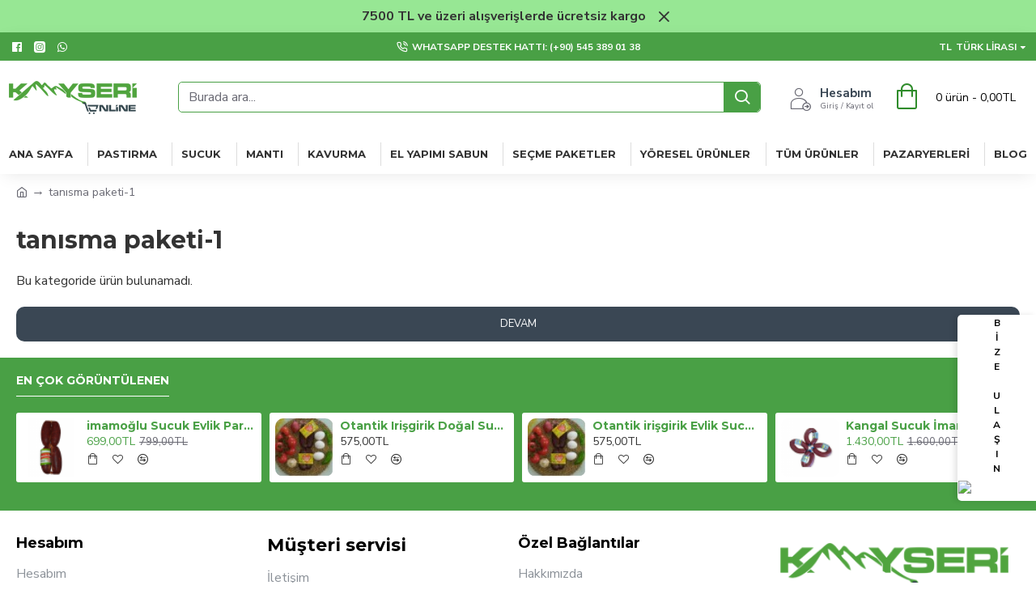

--- FILE ---
content_type: text/html; charset=utf-8
request_url: https://kayserionline.com/catalog/view/theme/journal3/skins/skin-default.css
body_size: 66433
content:
<!DOCTYPE html><html dir="ltr" lang="tr" class="desktop mac chrome chrome131 webkit oc30 is-guest route-common-home store-0 skin-1 desktop-header-active mobile-sticky layout-1" data-jb="24340784" data-jv="3.1.4" data-ov="3.0.2.0"><head typeof="og:website"><meta charset="UTF-8" /><meta name="viewport" content="width=device-width, initial-scale=1.0"><meta http-equiv="X-UA-Compatible" content="IE=edge"><title>Kayseri Online Yöresel Market Pastırma, Sucuk (Kangal ve Parmak), Mantı, Kavurma vb.</title><base href="https://kayserionline.com/" /><link rel="preconnect" href="https://fonts.googleapis.com/" crossorigin><link rel="preconnect" href="https://fonts.gstatic.com/" crossorigin><meta name="description" content="Kayseri Online Pastırma, Sucuk, Mantı, Kavurma, Çemen ve Diğer Yöresel Ürünler Market (İmamoğlu, Battaloğlu, Otantik İrişgirik, Erol Ceyhan)" /><meta name="keywords" content="Kayseri Online, yöresel, kayseri online market, pastırma kayseri, sucuk, mantı, kavurma, kayseri pastırması, kayseri sucuğu, kayseri mantısı" /><meta property="fb:app_id" content=""/><meta property="og:type" content="website"/><meta property="og:title" content="KayseriOnline"/><meta property="og:url" content="https://kayserionline.com/"/><meta property="og:image" content="https://kayserionline.com/image/cache/catalog/logo/kayseri-online-yeni-retina-600x315h.png"/><meta property="og:image:width" content="600"/><meta property="og:image:height" content="315"/><meta property="og:description" content="Kayseri Online Yöresel Market, Kahvaltılık Sucuk, Pastırma, Kavurma, Mantı çeşitlerinin keyfini çıkarın."/><meta name="twitter:card" content="summary"/><meta name="twitter:title" content="KayseriOnline"/><meta name="twitter:image" content="https://kayserionline.com/image/cache/catalog/logo/kayseri-online-yeni-retina-200x200h.png"/><meta name="twitter:image:width" content="200"/><meta name="twitter:image:height" content="200"/><meta name="twitter:description" content="Kayseri Online Yöresel Market, Kahvaltılık Sucuk, Pastırma, Kavurma, Mantı çeşitlerinin keyfini çıkarın."/><script>window['Journal'] = {"isPopup":false,"isPhone":false,"isTablet":false,"isDesktop":true,"filterScrollTop":false,"filterUrlValuesSeparator":",","countdownDay":"G\u00fcn","countdownHour":"Saat","countdownMin":"Dk","countdownSec":"Sn","globalPageColumnLeftTabletStatus":false,"globalPageColumnRightTabletStatus":false,"scrollTop":true,"scrollToTop":false,"notificationHideAfter":"5000","quickviewPageStyleCloudZoomStatus":true,"quickviewPageStyleAdditionalImagesCarousel":false,"quickviewPageStyleAdditionalImagesCarouselStyleSpeed":"500","quickviewPageStyleAdditionalImagesCarouselStyleAutoPlay":true,"quickviewPageStyleAdditionalImagesCarouselStylePauseOnHover":true,"quickviewPageStyleAdditionalImagesCarouselStyleDelay":"3000","quickviewPageStyleAdditionalImagesCarouselStyleLoop":true,"quickviewPageStyleAdditionalImagesHeightAdjustment":"5","quickviewPageStyleProductStockUpdate":false,"quickviewPageStylePriceUpdate":false,"quickviewPageStyleOptionsSelect":"none","quickviewText":"H\u0131zl\u0131 G\u00f6r\u00fcn\u00fcm","mobileHeaderOn":"tablet","subcategoriesCarouselStyleSpeed":"500","subcategoriesCarouselStyleAutoPlay":true,"subcategoriesCarouselStylePauseOnHover":true,"subcategoriesCarouselStyleDelay":"3000","subcategoriesCarouselStyleLoop":true,"productPageStyleImageCarouselStyleSpeed":"500","productPageStyleImageCarouselStyleAutoPlay":false,"productPageStyleImageCarouselStylePauseOnHover":true,"productPageStyleImageCarouselStyleDelay":"3000","productPageStyleImageCarouselStyleLoop":false,"productPageStyleCloudZoomStatus":true,"productPageStyleCloudZoomPosition":"inner","productPageStyleAdditionalImagesCarousel":true,"productPageStyleAdditionalImagesCarouselStyleSpeed":"500","productPageStyleAdditionalImagesCarouselStyleAutoPlay":true,"productPageStyleAdditionalImagesCarouselStylePauseOnHover":true,"productPageStyleAdditionalImagesCarouselStyleDelay":"3000","productPageStyleAdditionalImagesCarouselStyleLoop":false,"productPageStyleAdditionalImagesHeightAdjustment":"5","productPageStyleProductStockUpdate":true,"productPageStylePriceUpdate":true,"productPageStyleOptionsSelect":"none","infiniteScrollStatus":true,"infiniteScrollOffset":"10","infiniteScrollLoadPrev":"\u00d6nceki \u00dcr\u00fcnleri Y\u00fckle","infiniteScrollLoadNext":"Sonraki \u00dcr\u00fcnleri Y\u00fckle","infiniteScrollLoading":"Y\u00fckleniyor...","infiniteScrollNoneLeft":"Listenin sonuna geldiniz.","checkoutUrl":"https:\/\/kayserionline.com\/hizli-siparis","headerHeight":"90","headerCompactHeight":"60","mobileMenuOn":"","searchStyleSearchAutoSuggestStatus":true,"searchStyleSearchAutoSuggestDescription":true,"headerMiniSearchDisplay":"default","stickyStatus":true,"stickyFullHomePadding":false,"stickyFullwidth":true,"stickyAt":"","stickyHeight":"40","headerTopBarHeight":"35","topBarStatus":true,"headerType":"classic","headerMobileHeight":"60","headerMobileStickyStatus":true,"headerMobileTopBarVisibility":true,"headerMobileTopBarHeight":"44","headerNotice":[{"m":56,"c":"8dc5ed03"}],"notification":[{"m":346,"c":"6e57928a"}],"columnsCount":0};</script><script>if(window.NodeList&&!NodeList.prototype.forEach){NodeList.prototype.forEach=Array.prototype.forEach;}
(function(){if(Journal['isPhone']){return;}
var wrappers=['search','cart','cart-content','logo','language','currency'];var documentClassList=document.documentElement.classList;function extractClassList(){return['desktop','tablet','phone','desktop-header-active','mobile-header-active','mobile-menu-active'].filter(function(cls){return documentClassList.contains(cls);});}
function mqr(mqls,listener){Object.keys(mqls).forEach(function(k){mqls[k].addListener(listener);});listener();}
function mobileMenu(){console.warn('mobile menu!');var element=document.querySelector('#main-menu');var wrapper=document.querySelector('.mobile-main-menu-wrapper');if(element&&wrapper){wrapper.appendChild(element);}
var main_menu=document.querySelector('.main-menu');if(main_menu){main_menu.classList.add('accordion-menu');}
document.querySelectorAll('.main-menu .dropdown-toggle').forEach(function(element){element.classList.remove('dropdown-toggle');element.classList.add('collapse-toggle');element.removeAttribute('data-toggle');});document.querySelectorAll('.main-menu .dropdown-menu').forEach(function(element){element.classList.remove('dropdown-menu');element.classList.remove('j-dropdown');element.classList.add('collapse');});}
function desktopMenu(){console.warn('desktop menu!');var element=document.querySelector('#main-menu');var wrapper=document.querySelector('.desktop-main-menu-wrapper');if(element&&wrapper){wrapper.insertBefore(element,document.querySelector('#main-menu-2'));}
var main_menu=document.querySelector('.main-menu');if(main_menu){main_menu.classList.remove('accordion-menu');}
document.querySelectorAll('.main-menu .collapse-toggle').forEach(function(element){element.classList.add('dropdown-toggle');element.classList.remove('collapse-toggle');element.setAttribute('data-toggle','dropdown');});document.querySelectorAll('.main-menu .collapse').forEach(function(element){element.classList.add('dropdown-menu');element.classList.add('j-dropdown');element.classList.remove('collapse');});document.body.classList.remove('mobile-wrapper-open');}
function mobileHeader(){console.warn('mobile header!');Object.keys(wrappers).forEach(function(k){var element=document.querySelector('#'+wrappers[k]);var wrapper=document.querySelector('.mobile-'+wrappers[k]+'-wrapper');if(element&&wrapper){wrapper.appendChild(element);}
if(wrappers[k]==='cart-content'){if(element){element.classList.remove('j-dropdown');element.classList.remove('dropdown-menu');}}});var search=document.querySelector('#search');var cart=document.querySelector('#cart');if(search&&(Journal['searchStyle']==='full')){search.classList.remove('full-search');search.classList.add('mini-search');}
if(cart&&(Journal['cartStyle']==='full')){cart.classList.remove('full-cart');cart.classList.add('mini-cart')}}
function desktopHeader(){console.warn('desktop header!');Object.keys(wrappers).forEach(function(k){var element=document.querySelector('#'+wrappers[k]);var wrapper=document.querySelector('.desktop-'+wrappers[k]+'-wrapper');if(wrappers[k]==='cart-content'){if(element){element.classList.add('j-dropdown');element.classList.add('dropdown-menu');document.querySelector('#cart').appendChild(element);}}else{if(element&&wrapper){wrapper.appendChild(element);}}});var search=document.querySelector('#search');var cart=document.querySelector('#cart');if(search&&(Journal['searchStyle']==='full')){search.classList.remove('mini-search');search.classList.add('full-search');}
if(cart&&(Journal['cartStyle']==='full')){cart.classList.remove('mini-cart');cart.classList.add('full-cart');}
documentClassList.remove('mobile-cart-content-container-open');documentClassList.remove('mobile-main-menu-container-open');documentClassList.remove('mobile-overlay');}
function moveElements(classList){if(classList.includes('mobile-header-active')){mobileHeader();mobileMenu();}else if(classList.includes('mobile-menu-active')){desktopHeader();mobileMenu();}else{desktopHeader();desktopMenu();}}
var mqls={phone:window.matchMedia('(max-width: 768px)'),tablet:window.matchMedia('(max-width: 1024px)'),menu:window.matchMedia('(max-width: '+Journal['mobileMenuOn']+'px)')};mqr(mqls,function(){var oldClassList=extractClassList();if(Journal['isDesktop']){if(mqls.phone.matches){documentClassList.remove('desktop');documentClassList.remove('tablet');documentClassList.add('mobile');documentClassList.add('phone');}else if(mqls.tablet.matches){documentClassList.remove('desktop');documentClassList.remove('phone');documentClassList.add('mobile');documentClassList.add('tablet');}else{documentClassList.remove('mobile');documentClassList.remove('phone');documentClassList.remove('tablet');documentClassList.add('desktop');}
if(documentClassList.contains('phone')||(documentClassList.contains('tablet')&&Journal['mobileHeaderOn']==='tablet')){documentClassList.remove('desktop-header-active');documentClassList.add('mobile-header-active');}else{documentClassList.remove('mobile-header-active');documentClassList.add('desktop-header-active');}}
if(documentClassList.contains('desktop-header-active')&&mqls.menu.matches){documentClassList.add('mobile-menu-active');}else{documentClassList.remove('mobile-menu-active');}
var newClassList=extractClassList();if(oldClassList.join(' ')!==newClassList.join(' ')){if(documentClassList.contains('safari')&&!documentClassList.contains('ipad')&&navigator.maxTouchPoints&&navigator.maxTouchPoints>2){window.fetch('index.php?route=journal3/journal3/device_detect',{method:'POST',body:'device=ipad',headers:{'Content-Type':'application/x-www-form-urlencoded'}}).then(function(data){return data.json();}).then(function(data){if(data.response.reload){window.location.reload();}});}
if(document.readyState==='loading'){document.addEventListener('DOMContentLoaded',function(){moveElements(newClassList);});}else{moveElements(newClassList);}}});})();(function(){var cookies={};var style=document.createElement('style');var documentClassList=document.documentElement.classList;document.head.appendChild(style);document.cookie.split('; ').forEach(function(c){var cc=c.split('=');cookies[cc[0]]=cc[1];});if(Journal['popup']){for(var i in Journal['popup']){if(!cookies['p-'+Journal['popup'][i]['c']]){documentClassList.add('popup-open');documentClassList.add('popup-center');break;}}}
if(Journal['notification']){for(var i in Journal['notification']){if(cookies['n-'+Journal['notification'][i]['c']]){style.sheet.insertRule('.module-notification-'+Journal['notification'][i]['m']+'{ display:none }');}}}
if(Journal['headerNotice']){for(var i in Journal['headerNotice']){if(cookies['hn-'+Journal['headerNotice'][i]['c']]){style.sheet.insertRule('.module-header_notice-'+Journal['headerNotice'][i]['m']+'{ display:none }');}}}
if(Journal['layoutNotice']){for(var i in Journal['layoutNotice']){if(cookies['ln-'+Journal['layoutNotice'][i]['c']]){style.sheet.insertRule('.module-layout_notice-'+Journal['layoutNotice'][i]['m']+'{ display:none }');}}}})();</script><link href="https://fonts.googleapis.com/css?family=Montserrat:700,400%7CNunito+Sans:700,400%7CCaveat:400&amp;subset=latin-ext&amp;display=block" type="text/css" rel="stylesheet"/><link href="catalog/view/theme/journal3/assets/00eb0b2670feb39b524d082e801e1e24.css?v=24340784" type="text/css" rel="stylesheet" media="all" /><link href="https://kayserionline.com/image/catalog/logo/kayseri-online-favicon.png" rel="icon" /><link href="https://kayserionline.com/catalog/view/theme/journal3/skins/skin-default.css" rel="stylesheet" /><!-- Google Tag Manager --><script>(function(w,d,s,l,i){w[l]=w[l]||[];w[l].push({'gtm.start':
new Date().getTime(),event:'gtm.js'});var f=d.getElementsByTagName(s)[0],
j=d.createElement(s),dl=l!='dataLayer'?'&l='+l:'';j.async=true;j.src=
'https://www.googletagmanager.com/gtm.js?id='+i+dl;f.parentNode.insertBefore(j,f);
})(window,document,'script','dataLayer','GTM-5P6SN4C');</script><!-- End Google Tag Manager --> 

<!-- Google tag (gtag.js) --><script async src="https://www.googletagmanager.com/gtag/js?id=G-9XZC73H6TL"></script><script>
window.dataLayer = window.dataLayer || [];
function gtag(){dataLayer.push(arguments);}
gtag('js', new Date());

gtag('config', 'G-9XZC73H6TL');
</script><style>
.blog-post .post-details .post-stats{white-space:nowrap;overflow-x:auto;overflow-y:hidden;-webkit-overflow-scrolling:touch;;font-size:14px;margin-top:20px;margin-bottom:15px;padding-bottom:15px;border-width:0;border-bottom-width:1px;border-style:solid;border-color:rgba(221, 221, 221, 1)}.blog-post .post-details .post-stats .p-category{flex-wrap:nowrap;display:inline-flex}.mobile .blog-post .post-details .post-stats{overflow-x:scroll}.blog-post .post-details .post-stats::-webkit-scrollbar{-webkit-appearance:none;height:1px;height:1px;width:1px}.blog-post .post-details .post-stats::-webkit-scrollbar-track{background-color:white}.blog-post .post-details .post-stats::-webkit-scrollbar-thumb{background-color:#999;background-color:rgba(73, 160, 69, 1)}.blog-post .post-details .post-stats .p-posted{display:inline-flex}.blog-post .post-details .post-stats .p-author{display:none}.blog-post .post-details .post-stats .p-date{display:inline-flex}.p-date-image{color:rgba(255, 255, 255, 1);font-weight:700;background:rgba(73, 160, 69, 1);margin:5px}.p-date-image
i{color:rgba(255, 255, 255, 1)}.blog-post .post-details .post-stats .p-comment{display:inline-flex}.blog-post .post-details .post-stats .p-view{display:inline-flex}.post-content>p{margin-bottom:10px}.post-image{display:block;text-align:left;float:none;margin-bottom:20px}.post-image
img{box-shadow:0 10px 30px rgba(0,0,0,0.1)}.post-content{column-count:initial;column-gap:40px;column-rule-color:rgba(221, 221, 221, 1);column-rule-width:1px;column-rule-style:solid}.blog-post
.tags{justify-content:center}.post-comments{margin-top:20px}.reply-btn.btn,.reply-btn.btn:visited{font-size:12px;font-weight:400;text-transform:none}.reply-btn.btn{padding:2px;padding-right:6px;padding-left:6px;border-radius:10px !important;min-width:20px;min-height:20px}.desktop .reply-btn.btn:hover{box-shadow:0 5px 30px -5px rgba(0,0,0,0.25)}.reply-btn.btn:active,.reply-btn.btn:hover:active,.reply-btn.btn:focus:active{box-shadow:inset 0 0 20px rgba(0,0,0,0.25)}.reply-btn.btn:focus{box-shadow:inset 0 0 20px rgba(0,0,0,0.25)}.reply-btn.btn.btn.disabled::after{font-size:20px}.post-comment{margin-bottom:30px;padding-bottom:15px;border-width:0;border-bottom-width:1px;border-style:solid;border-color:rgba(221,221,221,1)}.post-reply{margin-top:15px;margin-left:60px;padding-top:20px;border-width:0;border-top-width:1px;border-style:solid;border-color:rgba(221,221,221,1)}.user-avatar{display:block;margin-right:15px;border-radius:50%}.module-blog_comments .side-image{display:block}.post-comment .user-name{font-size:18px;font-weight:700}.post-comment .user-data
div{font-size:12px}.post-comment .user-site::before{left:-1px}.post-comment .user-data .user-date{display:inline-flex}.post-comment .user-data .user-time{display:inline-flex}.comment-form .form-group:not(.required){display:flex}.user-data .user-site{display:inline-flex}.main-posts.post-grid .post-layout.swiper-slide{margin-right:20px;width:calc((100% - 2 * 20px) / 3 - 0.01px)}.main-posts.post-grid .post-layout:not(.swiper-slide){padding:10px;width:calc(100% / 3 - 0.01px)}.one-column #content .main-posts.post-grid .post-layout.swiper-slide{margin-right:20px;width:calc((100% - 1 * 20px) / 2 - 0.01px)}.one-column #content .main-posts.post-grid .post-layout:not(.swiper-slide){padding:10px;width:calc(100% / 2 - 0.01px)}.two-column #content .main-posts.post-grid .post-layout.swiper-slide{margin-right:0px;width:calc((100% - 0 * 0px) / 1 - 0.01px)}.two-column #content .main-posts.post-grid .post-layout:not(.swiper-slide){padding:0px;width:calc(100% / 1 - 0.01px)}.side-column .main-posts.post-grid .post-layout.swiper-slide{margin-right:0px;width:calc((100% - 0 * 0px) / 1 - 0.01px)}.side-column .main-posts.post-grid .post-layout:not(.swiper-slide){padding:0px;width:calc(100% / 1 - 0.01px)}.main-posts.post-grid{margin:-10px}.post-grid .post-thumb{border-radius:10px}.post-grid .post-thumb .image
a{border-radius:10px}.post-grid .post-thumb:hover .image
img{transform:scale(1.15)}.post-grid .post-thumb
.caption{position:relative;bottom:auto;width:auto}.post-grid .post-thumb
.name{display:flex;width:auto;margin-left:auto;margin-right:auto;justify-content:center;margin-left:auto;margin-right:auto;margin-top:12px;margin-bottom:12px}.post-grid .post-thumb .name
a{white-space:nowrap;overflow:hidden;text-overflow:ellipsis;font-family:'Montserrat';font-weight:700;font-size:18px;color:rgba(58, 71, 84, 1)}.desktop .post-grid .post-thumb .name a:hover{color:rgba(47, 140, 43, 1)}.post-grid .post-thumb
.description{display:block;text-align:center;margin-bottom:10px}.post-grid .post-thumb .button-group{display:flex;justify-content:center;margin-top:10px;margin-bottom:10px}.post-grid .post-thumb .btn-read-more::before{display:none}.post-grid .post-thumb .btn-read-more::after{display:none;content:'\e5c8' !important;font-family:icomoon !important}.post-grid .post-thumb .btn-read-more .btn-text{display:inline-block;padding:0}.post-grid .post-thumb .btn-read-more.btn, .post-grid .post-thumb .btn-read-more.btn:visited{color:rgba(51, 51, 51, 1)}.post-grid .post-thumb .btn-read-more.btn:hover{color:rgba(51, 51, 51, 1) !important;background:rgba(255, 255, 255, 1) !important}.post-grid .post-thumb .btn-read-more.btn:active, .post-grid .post-thumb .btn-read-more.btn:hover:active, .post-grid .post-thumb .btn-read-more.btn:focus:active{color:rgba(51, 51, 51, 1) !important;background:rgba(255, 255, 255, 1) !important}.post-grid .post-thumb .btn-read-more.btn:focus{color:rgba(51, 51, 51, 1) !important;background:rgba(255, 255, 255, 1)}.post-grid .post-thumb .btn-read-more.btn{background:none;border-width:1px;border-style:solid;border-color:rgba(105, 105, 115, 1);padding:13px;padding-right:18px;padding-left:18px}.post-grid .post-thumb .btn-read-more.btn:hover, .post-grid .post-thumb .btn-read-more.btn:active:hover{border-color:rgba(47, 140, 43, 1)}.post-grid .post-thumb .btn-read-more.btn.btn.disabled::after{font-size:20px}.post-grid .post-thumb .post-stats{display:flex;justify-content:center;position:absolute;transform:translateY(-100%);width:100%;background:rgba(240, 242, 245, 0.9);padding:7px}.post-grid .post-thumb .post-stats .p-author{display:flex}.post-grid .post-thumb
.image{display:block}.post-grid .post-thumb .p-date{display:flex}.post-grid .post-thumb .post-stats .p-comment{display:flex}.post-grid .post-thumb .post-stats .p-view{display:flex}.post-grid .post-thumb .p-date-image{margin:10px}.post-grid .post-thumb .btn-read-more{padding:10px
!important}.post-grid .post-thumb .button-group .btn.btn-read-more{border-radius:40px !important}.post-list .post-layout:not(.swiper-slide){margin-bottom:30px}.post-list .post-thumb
.caption{flex-basis:200px;background:rgba(250, 250, 250, 1);padding:20px;padding-top:15px}.desktop .post-list .post-thumb:hover{box-shadow:0 15px 90px -10px rgba(0, 0, 0, 0.2)}.post-list .post-thumb:hover .image
img{transform:scale(1.15)}.post-list .post-thumb
.name{display:flex;width:auto;margin-left:auto;margin-right:auto;justify-content:flex-start;margin-left:0;margin-right:auto}.post-list .post-thumb .name
a{white-space:normal;overflow:visible;text-overflow:initial;font-family:'Montserrat';font-weight:700;font-size:22px}.post-list .post-thumb
.description{display:block;color:rgba(105, 105, 115, 1);padding-top:5px;padding-bottom:5px;margin-top:10px;margin-bottom:10px}.post-list .post-thumb .button-group{display:flex;justify-content:flex-start}.post-list .post-thumb .btn-read-more::before{display:inline-block}.post-list .post-thumb .btn-read-more .btn-text{display:inline-block;padding:0
.4em}.post-list .post-thumb .btn-read-more::after{content:'\e5c8' !important;font-family:icomoon !important}.post-list .post-thumb .btn-read-more.btn, .post-list .post-thumb .btn-read-more.btn:visited{color:rgba(51, 51, 51, 1)}.post-list .post-thumb .btn-read-more.btn:hover{color:rgba(51, 51, 51, 1) !important;background:rgba(255, 255, 255, 1) !important}.post-list .post-thumb .btn-read-more.btn:active, .post-list .post-thumb .btn-read-more.btn:hover:active, .post-list .post-thumb .btn-read-more.btn:focus:active{color:rgba(51, 51, 51, 1) !important;background:rgba(255, 255, 255, 1) !important}.post-list .post-thumb .btn-read-more.btn:focus{color:rgba(51, 51, 51, 1) !important;background:rgba(255, 255, 255, 1)}.post-list .post-thumb .btn-read-more.btn{background:none;border-width:1px;border-style:solid;border-color:rgba(105, 105, 115, 1);padding:13px;padding-right:18px;padding-left:18px}.post-list .post-thumb .btn-read-more.btn:hover, .post-list .post-thumb .btn-read-more.btn:active:hover{border-color:rgba(47, 140, 43, 1)}.post-list .post-thumb .btn-read-more.btn.btn.disabled::after{font-size:20px}.post-list .post-thumb .post-stats{display:flex;justify-content:flex-start;margin-bottom:5px}.post-list .post-thumb .post-stats .p-author{display:block}.post-list .post-thumb .p-date{display:flex}.post-list .post-thumb .post-stats .p-comment{display:block}.post-list .post-thumb .post-stats .p-view{display:flex}.blog-feed
span{display:block;color:rgba(51, 51, 51, 1) !important}.blog-feed{display:inline-flex;margin-right:-20px}.blog-feed::before{content:'\f143' !important;font-family:icomoon !important;font-size:14px;color:rgba(233, 102, 49, 1)}.desktop .blog-feed:hover
span{text-decoration:underline !important}.countdown{font-family:'Montserrat';font-weight:400;font-size:15px;color:rgba(51, 51, 51, 1);background:rgba(255, 255, 255, 1);border-width:1px;border-style:solid;border-color:rgba(221, 221, 221, 1);border-radius:3px;width:90%}.countdown div
span{color:rgba(105,105,115,1)}.countdown>div{border-style:solid;border-color:rgba(221, 221, 221, 1)}.boxed-layout .site-wrapper{overflow:hidden}.boxed-layout
.header{padding:0
20px}.boxed-layout
.breadcrumb{padding-left:20px;padding-right:20px}.wrapper, .mega-menu-content, .site-wrapper > .container, .grid-cols,.desktop-header-active .is-sticky .header .desktop-main-menu-wrapper,.desktop-header-active .is-sticky .sticky-fullwidth-bg,.boxed-layout .site-wrapper, .breadcrumb, .title-wrapper, .page-title > span,.desktop-header-active .header .top-bar,.desktop-header-active .header .mid-bar,.desktop-main-menu-wrapper{max-width:1280px}.desktop-main-menu-wrapper .main-menu>.j-menu>.first-dropdown::before{transform:translateX(calc(0px - (100vw - 1280px) / 2))}html[dir='rtl'] .desktop-main-menu-wrapper .main-menu>.j-menu>.first-dropdown::before{transform:none;right:calc(0px - (100vw - 1280px) / 2)}.desktop-main-menu-wrapper .main-menu>.j-menu>.first-dropdown.mega-custom::before{transform:translateX(calc(0px - (200vw - 1280px) / 2))}html[dir='rtl'] .desktop-main-menu-wrapper .main-menu>.j-menu>.first-dropdown.mega-custom::before{transform:none;right:calc(0px - (200vw - 1280px) / 2)}body{background:rgba(255, 255, 255, 1);font-family:'Nunito Sans';font-weight:400;font-size:16px;color:rgba(51,51,51,1);line-height:1.5;-webkit-font-smoothing:antialiased}#content{padding-top:20px;padding-bottom:20px}.column-left
#content{padding-left:20px}.column-right
#content{padding-right:20px}.side-column{max-width:240px;padding:20px;padding-left:0px}.one-column
#content{max-width:calc(100% - 240px)}.two-column
#content{max-width:calc(100% - 240px * 2)}#column-left{border-width:0;border-right-width:1px;border-style:solid;border-color:rgba(221,221,221,1)}#column-right{border-width:0;border-left-width:1px;border-style:solid;border-color:rgba(221,221,221,1);padding:20px;padding-right:0px}.page-title{display:block}.dropdown.drop-menu>.j-dropdown{left:0;right:auto;transform:translate3d(0,-10px,0)}.dropdown.drop-menu.animating>.j-dropdown{left:0;right:auto;transform:none}.dropdown.drop-menu>.j-dropdown::before{left:10px;right:auto;transform:translateX(0)}.dropdown.dropdown .j-menu .dropdown>a>.count-badge{margin-right:0}.dropdown.dropdown .j-menu .dropdown>a>.count-badge+.open-menu+.menu-label{margin-left:7px}.dropdown.dropdown .j-menu .dropdown>a::after{display:block}.dropdown.dropdown .j-menu>li>a{font-size:14px;color:rgba(51, 51, 51, 1);font-weight:400;background:rgba(255, 255, 255, 1);padding:10px}.desktop .dropdown.dropdown .j-menu > li:hover > a, .dropdown.dropdown .j-menu>li.active>a{color:rgba(255, 255, 255, 1);background:rgba(47, 140, 43, 1)}.dropdown.dropdown .j-menu .links-text{white-space:normal;overflow:visible;text-overflow:initial}.dropdown.dropdown .j-menu>li>a::before{margin-right:7px;min-width:20px;font-size:18px}.dropdown.dropdown .j-menu a .count-badge{display:none;position:relative}.dropdown.dropdown:not(.mega-menu) .j-dropdown{min-width:200px}.dropdown.dropdown:not(.mega-menu) .j-menu{box-shadow:30px 40px 90px -10px rgba(0, 0, 0, 0.2)}.dropdown.dropdown .j-dropdown::before{display:block;border-bottom-color:rgba(255,255,255,1);margin-left:7px;margin-top:-10px}legend{font-family:'Montserrat';font-weight:700;font-size:18px;color:rgba(51,51,51,1);margin-bottom:15px;white-space:normal;overflow:visible;text-overflow:initial;text-align:left;font-family:'Montserrat';font-weight:700;font-size:18px;color:rgba(51,51,51,1);margin-bottom:15px;white-space:normal;overflow:visible;text-overflow:initial;text-align:left}legend::after{display:none;margin-top:10px;left:initial;right:initial;margin-left:0;margin-right:auto;transform:none;display:none;margin-top:10px;left:initial;right:initial;margin-left:0;margin-right:auto;transform:none}legend.page-title>span::after{display:none;margin-top:10px;left:initial;right:initial;margin-left:0;margin-right:auto;transform:none;display:none;margin-top:10px;left:initial;right:initial;margin-left:0;margin-right:auto;transform:none}legend::after,legend.page-title>span::after{width:50px;height:1px;background:rgba(47,140,43,1);width:50px;height:1px;background:rgba(47,140,43,1)}.title{font-family:'Montserrat';font-weight:700;font-size:18px;color:rgba(51,51,51,1);margin-bottom:15px;white-space:normal;overflow:visible;text-overflow:initial;text-align:left}.title::after{display:none;margin-top:10px;left:initial;right:initial;margin-left:0;margin-right:auto;transform:none}.title.page-title>span::after{display:none;margin-top:10px;left:initial;right:initial;margin-left:0;margin-right:auto;transform:none}.title::after,.title.page-title>span::after{width:50px;height:1px;background:rgba(47, 140, 43, 1)}html:not(.popup) .page-title{font-size:30px;text-align:left;margin-bottom:20px;white-space:normal;overflow:visible;text-overflow:initial}html:not(.popup) .page-title::after, html:not(.popup) .page-title.page-title>span::after{width:50px;height:3px;background:rgba(73, 160, 69, 1)}html:not(.popup) .page-title::after{margin-top:10px}html:not(.popup) .page-title.page-title>span::after{margin-top:10px}.menu-label{font-family:'Montserrat';font-weight:400;color:rgba(255,255,255,1);text-transform:none;background:rgba(73,160,69,1);border-radius:2px;padding:1px;padding-right:5px;padding-left:5px}.title.module-title{font-size:22px;font-weight:700;padding:0px;white-space:normal;overflow:visible;text-overflow:initial}.btn,.btn:visited{font-size:13px;color:rgba(255,255,255,1);font-weight:400;text-transform:uppercase}.btn:hover{color:rgba(255, 255, 255, 1) !important;background:rgba(47, 140, 43, 1) !important}.btn:active,.btn:hover:active,.btn:focus:active{color:rgba(255, 255, 255, 1) !important;background:rgba(73, 160, 69, 1) !important;box-shadow:inset 0 0 5px rgba(0,0,0,0.1)}.btn:focus{color:rgba(255, 255, 255, 1) !important;box-shadow:inset 0 0 5px rgba(0,0,0,0.1)}.btn{background:rgba(58, 71, 84, 1);border-width:2px;padding:15px;padding-right:20px;padding-left:20px;border-radius:10px !important}.desktop .btn:hover{box-shadow:0 10px 30px rgba(0,0,0,0.1)}.btn.btn.disabled::after{font-size:20px}.btn-secondary.btn,.btn-secondary.btn:visited{color:rgba(51,51,51,1)}.btn-secondary.btn:hover{color:rgba(255, 255, 255, 1) !important;background:rgba(47, 140, 43, 1) !important}.btn-secondary.btn{background:rgba(253,194,45,1)}.btn-secondary.btn.btn.disabled::after{font-size:20px}.btn-success.btn{background:rgba(80,173,85,1)}.btn-success.btn:hover{background:rgba(47, 140, 43, 1) !important}.btn-success.btn.btn.disabled::after{font-size:20px}.btn-danger.btn{background:rgba(73, 160, 69, 1);padding:5px;border-radius:10px !important}.btn-danger.btn.btn.disabled::after{font-size:20px}.btn-warning.btn,.btn-warning.btn:visited{color:rgba(51,51,51,1)}.btn-warning.btn:hover{color:rgba(255, 255, 255, 1) !important;background:rgba(47, 140, 43, 1) !important}.btn-warning.btn{background:rgba(253,194,45,1)}.btn-warning.btn.btn.disabled::after{font-size:20px}.btn-info.btn,.btn-info.btn:visited{color:rgba(255,255,255,1)}.btn-info.btn:hover{color:rgba(255, 255, 255, 1) !important}.btn-info.btn{background:rgba(105, 105, 115, 1);border-width:0px;border-radius:10px !important}.btn-info.btn.btn.disabled::after{font-size:20px}.btn-light.btn,.btn-light.btn:visited{color:rgba(51,51,51,1)}.btn-light.btn:hover{color:rgba(255, 255, 255, 1) !important;background:rgba(47, 140, 43, 1) !important}.btn-light.btn{background:rgba(238,238,238,1)}.btn-light.btn.btn.disabled::after{font-size:20px}.btn-dark.btn{background:rgba(44,54,64,1)}.btn-dark.btn.btn.disabled::after{font-size:20px}.buttons{margin-top:20px;border-radius:10px;font-size:12px}.buttons>div{flex:1;width:auto;flex-basis:0}.buttons > div
.btn{width:100%}.buttons .pull-left{margin-right:0}.buttons>div+div{padding-top:10px;padding-left:1px}.buttons .pull-right:only-child{flex:1;margin:0
0 0 auto}.buttons .pull-right:only-child
.btn{width:100%}.buttons input+.btn{margin-top:5px}.buttons input[type=checkbox]{margin-right:7px !important;margin-left:3px !important}.tags{margin-top:15px;justify-content:flex-start;font-size:13px;font-weight:700}.tags a,.tags-title{margin-right:8px;margin-bottom:8px}.tags
b{display:none}.tags
a{border-radius:10px;padding-right:8px;padding-left:8px;font-size:13px;color:rgba(255, 255, 255, 1);font-weight:400;text-decoration:none;background:rgba(44, 54, 64, 1)}.tags a:hover{color:rgba(255, 255, 255, 1);background:rgba(73, 160, 69, 1)}.tags a:active{color:rgba(255,255,255,1);background:rgba(47,140,43,1)}.breadcrumb{display:block !important;text-align:left;padding:10px;padding-left:0px;white-space:normal;-webkit-overflow-scrolling:touch}.breadcrumb::before{background:rgba(255, 255, 255, 1)}.breadcrumb li:first-of-type a i::before{content:'\eb69' !important;font-family:icomoon !important;top:1px}.breadcrumb
a{font-size:14px;color:rgba(105, 105, 115, 1)}.breadcrumb li:last-of-type
a{color:rgba(105,105,115,1)}.breadcrumb>li+li:before{content:'→';color:rgba(105, 105, 115, 1);top:1px}.mobile
.breadcrumb{overflow-x:visible}.breadcrumb::-webkit-scrollbar{-webkit-appearance:initial;height:1px;height:1px;width:1px}.breadcrumb::-webkit-scrollbar-track{background-color:white}.breadcrumb::-webkit-scrollbar-thumb{background-color:#999}.panel-group .panel-heading a::before{content:'\e5c8' !important;font-family:icomoon !important;margin-right:3px;order:10}.desktop .panel-group .panel-heading:hover a::before{color:rgba(73, 160, 69, 1)}.panel-group .panel-active .panel-heading a::before{content:'\e5db' !important;font-family:icomoon !important;color:rgba(73, 160, 69, 1)}.panel-group .panel-heading
a{justify-content:space-between;font-family:'Nunito Sans';font-weight:700;font-size:13px;color:rgba(51, 51, 51, 1);text-transform:uppercase;padding:12px;padding-right:5px;padding-bottom:10px}.panel-group .panel-heading:hover
a{color:rgba(47, 140, 43, 1)}.panel-group .panel-heading{background:rgba(250, 250, 250, 1)}.panel-group .panel-heading:hover, .panel-group .panel-active .panel-heading{background:rgba(255, 255, 255, 1)}.panel-group .panel-active .panel-heading:hover, .panel-group .panel-active .panel-heading{background:rgba(255, 255, 255, 1)}.panel-group
.panel{margin-top:5px !important}.panel-group{margin-top:-5px}.panel-group .panel-body{background:rgba(255, 255, 255, 1);padding:15px}.panel-group .panel-heading + .panel-collapse .panel-body{border-width:0;border-top-width:1px;border-style:solid;border-color:rgba(221, 221, 221, 1)}body h1, body h2, body h3, body h4, body h5, body
h6{font-family:'Montserrat';font-weight:700}body
a{color:rgba(73, 160, 69, 1);text-decoration:underline;display:inline-block}body a:hover{color:rgba(47, 140, 43, 1);text-decoration:none}body
p{margin-bottom:15px}body
h1{margin-bottom:20px}body
h2{font-size:30px;margin-bottom:15px}body
h3{margin-bottom:15px}body
h4{text-transform:uppercase;margin-bottom:15px}body
h5{font-family:'Caveat';font-weight:400;font-size:30px;color:rgba(105, 105, 115, 1);margin-bottom:20px}body
h6{font-family:'Montserrat';font-weight:700;font-size:15px;color:rgba(255, 255, 255, 1);text-transform:uppercase;background:rgba(73, 160, 69, 1);padding:10px;padding-top:7px;padding-bottom:7px;margin-top:5px;margin-bottom:15px;display:inline-block}body
blockquote{font-family:'Montserrat';font-weight:400;font-size:17px;color:rgba(44, 54, 64, 1);padding-left:20px;margin-top:20px;margin-bottom:20px;border-width:0;border-left-width:5px;border-style:solid;border-color:rgba(73, 160, 69, 1);float:none;display:flex;flex-direction:column;max-width:500px}body blockquote::before{margin-left:initial;margin-right:auto;float:none;content:'\e9af' !important;font-family:icomoon !important;font-size:45px;color:rgba(230, 230, 230, 1);margin-right:10px;margin-bottom:10px}body
hr{margin-top:20px;margin-bottom:20px;border-width:0;border-top-width:1px;border-style:solid;border-color:rgba(221, 221, 221, 1);overflow:hidden}body .drop-cap{font-family:'Montserrat' !important;font-weight:700 !important;font-size:60px !important;font-family:Georgia,serif;font-weight:700;margin-right:5px}body .amp::before{content:'\e901' !important;font-family:icomoon !important;font-size:25px;top:5px}body .video-responsive{max-width:550px;margin-bottom:20px}.count-badge{font-family:'Nunito Sans';font-weight:400;font-size:9px;color:rgba(255, 255, 255, 1);background:rgba(73, 160, 69, 1);border-width:2px;border-style:solid;border-color:rgba(255, 255, 255, 1);border-radius:10px}.product-label
b{font-family:'Nunito Sans';font-weight:700;font-size:11px;color:rgba(255,255,255,1);text-transform:uppercase;background:rgba(73,160,69,1);padding:7px}.product-label{margin:10px}.product-label.product-label-default
b{min-width:45px}.tooltip-inner{font-size:12px;color:rgba(255, 255, 255, 1);background:rgba(47, 140, 43, 1);border-radius:2px;box-shadow:0 -15px 100px -10px rgba(0, 0, 0, 0.1)}.tooltip.top .tooltip-arrow{border-top-color:rgba(47, 140, 43, 1)}.tooltip.right .tooltip-arrow{border-right-color:rgba(47, 140, 43, 1)}.tooltip.bottom .tooltip-arrow{border-bottom-color:rgba(47, 140, 43, 1)}.tooltip.left .tooltip-arrow{border-left-color:rgba(47,140,43,1)}table{border-width:1px !important;border-style:solid !important;border-color:rgba(221, 221, 221, 1) !important}table thead
td{font-size:12px;font-weight:700;text-transform:uppercase;background:rgba(238, 238, 238, 1)}table thead td, table thead
th{border-width:0 !important;border-bottom-width:1px !important;border-style:solid !important;border-color:rgba(221, 221, 221, 1) !important}table tfoot
td{background:rgba(238, 238, 238, 1)}table tfoot td, table tfoot
th{border-width:0 !important;border-top-width:1px !important;border-style:solid !important;border-color:rgba(221, 221, 221, 1) !important}.table-responsive{border-width:1px;border-style:solid;border-color:rgba(221,221,221,1);-webkit-overflow-scrolling:touch}.table-responsive>table{border-width:0px !important}.table-responsive::-webkit-scrollbar-thumb{background-color:rgba(73,160,69,1);border-radius:5px}.table-responsive::-webkit-scrollbar{height:2px;width:2px}.has-error{color:rgba(73, 160, 69, 1) !important}.form-group .control-label{max-width:150px;padding-top:7px;padding-bottom:5px;justify-content:flex-start}.has-error .form-control{border-style:solid !important;border-color:rgba(73, 160, 69, 1) !important}.required .control-label::after, .required .control-label+div::before,.text-danger{font-size:17px;color:rgba(73,160,69,1)}.form-group{margin-bottom:8px}.required.has-error .control-label::after, .required.has-error .control-label+div::before{color:rgba(73, 160, 69, 1) !important}.required .control-label::after, .required .control-label+div::before{margin-top:3px}input.form-control{color:rgba(51, 51, 51, 1) !important;background:rgba(250, 250, 250, 1) !important;border-width:1px !important;border-style:solid !important;border-color:rgba(221, 221, 221, 1) !important;border-radius:2px !important;max-width:500px;height:38px}input.form-control:focus{background:rgba(255, 255, 255, 1) !important;box-shadow:inset 0 0 5px rgba(0,0,0,0.1)}input.form-control:hover{border-color:rgba(47, 140, 43, 1) !important;box-shadow:0 5px 20px -5px rgba(0,0,0,0.1)}input.form-control:focus,input.form-control:active{border-color:rgba(47, 140, 43, 1) !important}textarea.form-control{color:rgba(51, 51, 51, 1) !important;background:rgba(250, 250, 250, 1) !important;border-width:1px !important;border-style:solid !important;border-color:rgba(221, 221, 221, 1) !important;border-radius:2px !important;height:100px}textarea.form-control:focus{background:rgba(255, 255, 255, 1) !important;box-shadow:inset 0 0 5px rgba(0,0,0,0.1)}textarea.form-control:hover{border-color:rgba(47, 140, 43, 1) !important;box-shadow:0 5px 20px -5px rgba(0,0,0,0.1)}textarea.form-control:focus,textarea.form-control:active{border-color:rgba(47, 140, 43, 1) !important}select.form-control{color:rgba(51, 51, 51, 1) !important;background:rgba(250, 250, 250, 1) !important;border-width:1px !important;border-style:solid !important;border-color:rgba(221, 221, 221, 1) !important;border-radius:2px !important;max-width:500px}select.form-control:focus{background:rgba(255, 255, 255, 1) !important;box-shadow:inset 0 0 5px rgba(0,0,0,0.1)}select.form-control:hover{border-color:rgba(47, 140, 43, 1) !important;box-shadow:0 5px 20px -5px rgba(0,0,0,0.1)}select.form-control:focus,select.form-control:active{border-color:rgba(47, 140, 43, 1) !important}.radio{width:100%}.checkbox{width:100%}.input-group .input-group-btn
.btn{min-width:36px;padding:12px;min-height:36px}.product-option-file .btn i::before{content:'\ebd8' !important;font-family:icomoon !important}.stepper input.form-control{background:none !important;border-width:1px !important;border-radius:10px !important}.stepper{width:50px;height:36px;border-style:solid;border-color:rgba(105, 105, 115, 1);border-radius:10px}.stepper span
i{color:rgba(105, 105, 115, 1);background-color:rgba(0, 0, 0, 0)}.stepper span i:hover{color:rgba(73,160,69,1)}.pagination-results{font-size:13px;letter-spacing:1px;margin-top:20px;justify-content:flex-start}.pagination-results .text-right{display:block}.pagination>li>a{color:rgba(51,51,51,1)}.pagination>li>a:hover{color:rgba(255,255,255,1)}.pagination>li.active>span,.pagination>li.active>span:hover,.pagination>li>a:focus{color:rgba(255,255,255,1)}.pagination>li{background:rgba(250,250,250,1);border-radius:2px}.pagination>li>a,.pagination>li>span{padding:5px;padding-right:6px;padding-left:6px}.pagination>li:hover{background:rgba(73,160,69,1)}.pagination>li.active{background:rgba(73, 160, 69, 1)}.pagination > li:first-child a::before, .pagination > li:last-child a::before{content:'\e940' !important;font-family:icomoon !important;color:rgba(51, 51, 51, 1)}.pagination > li:first-child:hover a::before, .pagination > li:last-child:hover a::before{color:rgba(255, 255, 255, 1)}.pagination > li .prev::before, .pagination > li .next::before{content:'\e93e' !important;font-family:icomoon !important;color:rgba(51, 51, 51, 1)}.pagination > li:hover .prev::before, .pagination > li:hover .next::before{color:rgba(255,255,255,1)}.pagination>li:not(:first-of-type){margin-left:5px}.rating .fa-stack{font-size:13px;width:1.2em}.rating .fa-star, .rating .fa-star+.fa-star-o{color:rgba(253, 194, 45, 1)}.rating .fa-star-o:only-child{color:rgba(51,51,51,1)}.rating-stars{border-top-left-radius:3px;border-top-right-radius:3px}.popup-inner-body{max-height:calc(100vh - 50px * 2)}.popup-container{max-width:calc(100% - 20px * 2)}.popup-bg{background:rgba(0,0,0,0.75)}.popup-body,.popup{background:rgba(255, 255, 255, 1)}.popup-content, .popup .site-wrapper{padding:20px}.popup-body{border-radius:3px;box-shadow:0 15px 90px -10px rgba(0, 0, 0, 0.2)}.popup-container .popup-close::before{content:'\e5cd' !important;font-family:icomoon !important;font-size:18px}.popup-close{width:30px;height:30px;margin-right:10px;margin-top:35px}.popup-container .btn.popup-close{border-radius:50% !important}.popup-container>.btn,.popup-container>.btn:visited{font-size:12px;color:rgba(51,51,51,1);text-transform:none}.popup-container>.btn:hover{color:rgba(47, 140, 43, 1) !important;background:none !important}.popup-container>.btn{background:none;border-style:none;padding:3px;box-shadow:none;border-radius:10px !important}.popup-container>.btn:active,.popup-container>.btn:hover:active,.popup-container>.btn:focus:active{background:none !important}.popup-container>.btn:focus{background:none}.popup-container>.btn.btn.disabled::after{font-size:20px}.scroll-top i::before{border-radius:20px;content:'\e5d8' !important;font-family:icomoon !important;font-size:20px;color:rgba(255, 255, 255, 1);background:rgba(73, 160, 69, 1);padding:10px}.scroll-top:hover i::before{background:rgba(47,140,43,1)}.scroll-top{left:auto;right:10px;transform:translateX(0);;margin-left:10px;margin-right:10px;margin-bottom:10px}.journal-loading > i::before, .ias-spinner > i::before, .lg-outer .lg-item::after,.btn.disabled::after{content:'\e900' !important;font-family:icomoon !important;font-size:30px;color:rgba(73, 160, 69, 1)}.journal-loading > .fa-spin, .lg-outer .lg-item::after,.btn.disabled::after{animation:fa-spin infinite linear;;animation-duration:1500ms}.btn-cart::before,.fa-shopping-cart::before{content:'\e92b' !important;font-family:icomoon !important;left:-1px}.btn-wishlist::before{content:'\f08a' !important;font-family:icomoon !important}.btn-compare::before,.compare-btn::before{content:'\eab6' !important;font-family:icomoon !important}.fa-refresh::before{content:'\eacd' !important;font-family:icomoon !important}.fa-times-circle::before,.fa-times::before,.reset-filter::before,.notification-close::before,.popup-close::before,.hn-close::before{content:'\e981' !important;font-family:icomoon !important}.p-author::before{content:'\ead9' !important;font-family:icomoon !important;margin-right:5px}.p-date::before{content:'\f133' !important;font-family:icomoon !important;margin-right:5px}.p-time::before{content:'\eb29' !important;font-family:icomoon !important;margin-right:5px}.p-comment::before{content:'\f27a' !important;font-family:icomoon !important;margin-right:5px}.p-view::before{content:'\f06e' !important;font-family:icomoon !important;margin-right:5px}.p-category::before{content:'\f022' !important;font-family:icomoon !important;margin-right:5px}.user-site::before{content:'\e321' !important;font-family:icomoon !important;left:-1px;margin-right:5px}.desktop ::-webkit-scrollbar{width:12px}.desktop ::-webkit-scrollbar-track{background:rgba(255, 255, 255, 1)}.desktop ::-webkit-scrollbar-thumb{background:rgba(73,160,69,1);border-width:4px;border-style:solid;border-color:rgba(255,255,255,1);border-radius:10px}.expand-content{max-height:70px}.block-expand.btn,.block-expand.btn:visited{font-size:12px;font-weight:400;text-transform:none}.block-expand.btn{padding:2px;padding-right:6px;padding-left:6px;border-radius:10px !important;min-width:20px;min-height:20px}.desktop .block-expand.btn:hover{box-shadow:0 5px 30px -5px rgba(0,0,0,0.25)}.block-expand.btn:active,.block-expand.btn:hover:active,.block-expand.btn:focus:active{box-shadow:inset 0 0 20px rgba(0,0,0,0.25)}.block-expand.btn:focus{box-shadow:inset 0 0 20px rgba(0,0,0,0.25)}.block-expand.btn.btn.disabled::after{font-size:20px}.block-expand::after{content:'Daha fazla'}.block-expanded .block-expand::after{content:'Daha az'}.block-expand::before{content:'\e5db' !important;font-family:icomoon !important;margin-right:5px}.block-expanded .block-expand::before{content:'\e5d8' !important;font-family:icomoon !important;margin-right:5px}.block-expand-overlay{background:linear-gradient(to bottom, transparent, rgba(255, 255, 255, 1))}.safari .block-expand-overlay{background:linear-gradient(to bottom, rgba(255,255,255,0), rgba(255, 255, 255, 1))}.iphone .block-expand-overlay{background:linear-gradient(to bottom, rgba(255,255,255,0), rgba(255, 255, 255, 1))}.ipad .block-expand-overlay{background:linear-gradient(to bottom,rgba(255,255,255,0),rgba(255,255,255,1))}.old-browser{color:rgba(42,42,42,1);background:rgba(255,255,255,1)}.notification-cart.notification{max-width:400px;margin:20px;margin-bottom:0px;padding:10px;background:rgba(250, 250, 250, 1);border-radius:10px;box-shadow:0 15px 90px -10px rgba(0, 0, 0, 0.2);color:rgba(105, 105, 115, 1)}.notification-cart .notification-close{display:block;width:25px;height:25px;margin-right:5px;margin-top:5px}.notification-cart .notification-close::before{content:'\e5cd' !important;font-family:icomoon !important;font-size:20px}.notification-cart .btn.notification-close{border-radius:10px !important}.notification-cart .notification-close.btn, .notification-cart .notification-close.btn:visited{font-size:12px;color:rgba(51, 51, 51, 1);text-transform:none}.notification-cart .notification-close.btn:hover{color:rgba(47, 140, 43, 1) !important;background:none !important}.notification-cart .notification-close.btn{background:none;border-style:none;padding:3px;box-shadow:none;border-radius:10px !important}.notification-cart .notification-close.btn:active, .notification-cart .notification-close.btn:hover:active, .notification-cart .notification-close.btn:focus:active{background:none !important}.notification-cart .notification-close.btn:focus{background:none}.notification-cart .notification-close.btn.btn.disabled::after{font-size:20px}.notification-cart
img{display:block;margin-right:10px;margin-bottom:10px;border-radius:10px}.notification-cart .notification-title{color:rgba(51, 51, 51, 1)}.notification-cart .notification-buttons{display:flex;padding:10px;margin:-10px;margin-top:5px}.notification-cart .notification-view-cart{display:inline-flex;flex-grow:1}.notification-cart .notification-checkout{display:inline-flex;flex-grow:1;margin-left:10px}.notification-cart .notification-checkout::after{content:'\e5c8' !important;font-family:icomoon !important;margin-left:5px}.notification-wishlist.notification{max-width:400px;margin:20px;margin-bottom:0px;padding:10px;background:rgba(250, 250, 250, 1);border-radius:10px;box-shadow:0 15px 90px -10px rgba(0, 0, 0, 0.2);color:rgba(105, 105, 115, 1)}.notification-wishlist .notification-close{display:block;width:25px;height:25px;margin-right:5px;margin-top:5px}.notification-wishlist .notification-close::before{content:'\e5cd' !important;font-family:icomoon !important;font-size:20px}.notification-wishlist .btn.notification-close{border-radius:10px !important}.notification-wishlist .notification-close.btn, .notification-wishlist .notification-close.btn:visited{font-size:12px;color:rgba(51, 51, 51, 1);text-transform:none}.notification-wishlist .notification-close.btn:hover{color:rgba(47, 140, 43, 1) !important;background:none !important}.notification-wishlist .notification-close.btn{background:none;border-style:none;padding:3px;box-shadow:none;border-radius:10px !important}.notification-wishlist .notification-close.btn:active, .notification-wishlist .notification-close.btn:hover:active, .notification-wishlist .notification-close.btn:focus:active{background:none !important}.notification-wishlist .notification-close.btn:focus{background:none}.notification-wishlist .notification-close.btn.btn.disabled::after{font-size:20px}.notification-wishlist
img{display:block;margin-right:10px;margin-bottom:10px;border-radius:10px}.notification-wishlist .notification-title{color:rgba(51, 51, 51, 1)}.notification-wishlist .notification-buttons{display:flex;padding:10px;margin:-10px;margin-top:5px}.notification-wishlist .notification-view-cart{display:inline-flex;flex-grow:1}.notification-wishlist .notification-checkout{display:inline-flex;flex-grow:1;margin-left:10px}.notification-wishlist .notification-checkout::after{content:'\e5c8' !important;font-family:icomoon !important;margin-left:5px}.notification-compare.notification{max-width:400px;margin:20px;margin-bottom:0px;padding:10px;background:rgba(250, 250, 250, 1);border-radius:10px;box-shadow:0 15px 90px -10px rgba(0, 0, 0, 0.2);color:rgba(105, 105, 115, 1)}.notification-compare .notification-close{display:block;width:25px;height:25px;margin-right:5px;margin-top:5px}.notification-compare .notification-close::before{content:'\e5cd' !important;font-family:icomoon !important;font-size:20px}.notification-compare .btn.notification-close{border-radius:10px !important}.notification-compare .notification-close.btn, .notification-compare .notification-close.btn:visited{font-size:12px;color:rgba(51, 51, 51, 1);text-transform:none}.notification-compare .notification-close.btn:hover{color:rgba(47, 140, 43, 1) !important;background:none !important}.notification-compare .notification-close.btn{background:none;border-style:none;padding:3px;box-shadow:none;border-radius:10px !important}.notification-compare .notification-close.btn:active, .notification-compare .notification-close.btn:hover:active, .notification-compare .notification-close.btn:focus:active{background:none !important}.notification-compare .notification-close.btn:focus{background:none}.notification-compare .notification-close.btn.btn.disabled::after{font-size:20px}.notification-compare
img{display:block;margin-right:10px;margin-bottom:10px;border-radius:10px}.notification-compare .notification-title{color:rgba(51, 51, 51, 1)}.notification-compare .notification-buttons{display:flex;padding:10px;margin:-10px;margin-top:5px}.notification-compare .notification-view-cart{display:inline-flex;flex-grow:1}.notification-compare .notification-checkout{display:inline-flex;flex-grow:1;margin-left:10px}.notification-compare .notification-checkout::after{content:'\e5c8' !important;font-family:icomoon !important;margin-left:5px}.popup-quickview .popup-container{width:760px}.popup-quickview .popup-inner-body{height:600px}.route-product-product.popup-quickview .product-info .product-left{width:50%}.route-product-product.popup-quickview .product-info .product-right{width:calc(100% - 50%);padding-left:20px}.route-product-product.popup-quickview h1.page-title{display:none}.route-product-product.popup-quickview div.page-title{display:block}.route-product-product.popup-quickview .page-title{font-size:30px;text-align:left;margin-bottom:20px;white-space:normal;overflow:visible;text-overflow:initial}.route-product-product.popup-quickview .page-title::after, .route-product-product.popup-quickview .page-title.page-title>span::after{width:50px;height:3px;background:rgba(73, 160, 69, 1)}.route-product-product.popup-quickview .page-title::after{margin-top:10px}.route-product-product.popup-quickview .page-title.page-title>span::after{margin-top:10px}.route-product-product.popup-quickview .direction-horizontal .additional-image{width:calc(100% / 4)}.route-product-product.popup-quickview .additional-images .swiper-container{overflow:hidden}.route-product-product.popup-quickview .additional-images .swiper-buttons{display:none;top:50%;width:calc(100% - (-15px * 2));margin-top:-10px}.route-product-product.popup-quickview .additional-images:hover .swiper-buttons{display:block}.route-product-product.popup-quickview .additional-images .swiper-button-prev{left:0;right:auto;transform:translate(0, -50%)}.route-product-product.popup-quickview .additional-images .swiper-button-next{left:auto;right:0;transform:translate(0, -50%)}.route-product-product.popup-quickview .additional-images .swiper-buttons
div{width:35px;height:35px;background:rgba(44, 54, 64, 1);border-width:4px;border-color:rgba(255, 255, 255, 1);border-radius:50%}.route-product-product.popup-quickview .additional-images .swiper-button-disabled{opacity:0}.route-product-product.popup-quickview .additional-images .swiper-buttons div::before{content:'\e408' !important;font-family:icomoon !important;color:rgba(255, 255, 255, 1)}.route-product-product.popup-quickview .additional-images .swiper-buttons .swiper-button-next::before{content:'\e409' !important;font-family:icomoon !important;color:rgba(255, 255, 255, 1)}.route-product-product.popup-quickview .additional-images .swiper-buttons div:not(.swiper-button-disabled):hover{background:rgba(73, 160, 69, 1)}.route-product-product.popup-quickview .additional-images .swiper-pagination{display:none !important;margin-bottom:-10px;left:50%;right:auto;transform:translateX(-50%)}.route-product-product.popup-quickview .additional-images
.swiper{padding-bottom:0;;padding-bottom:15px}.route-product-product.popup-quickview .additional-images .swiper-pagination-bullet{width:8px;height:8px;background-color:rgba(221, 221, 221, 1)}.route-product-product.popup-quickview .additional-images .swiper-pagination>span+span{margin-left:8px}.desktop .route-product-product.popup-quickview .additional-images .swiper-pagination-bullet:hover{background-color:rgba(47, 140, 43, 1)}.route-product-product.popup-quickview .additional-images .swiper-pagination-bullet.swiper-pagination-bullet-active{background-color:rgba(47, 140, 43, 1)}.route-product-product.popup-quickview .additional-images .swiper-pagination>span{border-radius:20px}.route-product-product.popup-quickview .additional-image{padding:calc(10px / 2)}.route-product-product.popup-quickview .additional-images{margin-top:10px;margin-right:-5px;margin-left:-5px}.route-product-product.popup-quickview .additional-images
img{border-width:1px;border-style:solid}.route-product-product.popup-quickview .additional-images img:hover{border-color:rgba(230, 230, 230, 1)}.route-product-product.popup-quickview .product-info .product-stats li::before{content:'\f111' !important;font-family:icomoon !important}.route-product-product.popup-quickview .product-info .product-stats
ul{width:100%}.route-product-product.popup-quickview .product-stats .product-views::before{content:'\f06e' !important;font-family:icomoon !important}.route-product-product.popup-quickview .product-stats .product-sold::before{content:'\e263' !important;font-family:icomoon !important}.route-product-product.popup-quickview .product-info .custom-stats{justify-content:space-between}.route-product-product.popup-quickview .product-info .product-details
.rating{justify-content:flex-start}.route-product-product.popup-quickview .product-info .product-details .countdown-wrapper{display:block}.route-product-product.popup-quickview .product-info .product-details .product-price-group{text-align:left;padding-top:15px;margin-top:-5px;border-width:0;border-top-width:1px;border-style:solid;border-color:rgba(221, 221, 221, 1);display:flex}.route-product-product.popup-quickview .product-info .product-details .price-group{justify-content:flex-start;flex-direction:row;align-items:center}.route-product-product.popup-quickview .product-info .product-details .product-price-new{order:-1}.route-product-product.popup-quickview .product-info .product-details .product-price-old{margin-left:10px}.route-product-product.popup-quickview .product-info .product-details .product-points{display:block}.route-product-product.popup-quickview .product-info .product-details .product-tax{display:block}.route-product-product.popup-quickview .product-info .product-details
.discounts{display:block}.route-product-product.popup-quickview .product-info .product-details .product-options>.options-title{display:none}.route-product-product.popup-quickview .product-info .product-details .product-options>h3{display:block}.route-product-product.popup-quickview .product-info .product-options .push-option > div input:checked+img{box-shadow:inset 0 0 8px rgba(0, 0, 0, 0.7)}.route-product-product.popup-quickview .product-info .product-details .button-group-page{position:fixed;width:100%;z-index:1000;;background:rgba(238, 238, 238, 1);padding:10px;margin:0px;border-width:0;border-top-width:1px;border-style:solid;border-color:rgba(221, 221, 221, 1);box-shadow:0 -15px 100px -10px rgba(0,0,0,0.1)}.route-product-product.popup-quickview{padding-bottom:60px !important}.route-product-product.popup-quickview .site-wrapper{padding-bottom:0 !important}.route-product-product.popup-quickview.mobile .product-info .product-right{padding-bottom:60px !important}.route-product-product.popup-quickview .product-info .button-group-page
.stepper{display:flex;height:47px}.route-product-product.popup-quickview .product-info .button-group-page .btn-cart{display:inline-flex;margin-right:7px}.route-product-product.popup-quickview .product-info .button-group-page .btn-cart::before, .route-product-product.popup-quickview .product-info .button-group-page .btn-cart .btn-text{display:inline-block}.route-product-product.popup-quickview .product-info .product-details .stepper-group{flex-grow:1}.route-product-product.popup-quickview .product-info .product-details .stepper-group .btn-cart{flex-grow:1}.route-product-product.popup-quickview .product-info .button-group-page .btn-cart::before{font-size:17px}.route-product-product.popup-quickview .product-info .button-group-page .btn-more-details{display:inline-flex;flex-grow:0}.route-product-product.popup-quickview .product-info .button-group-page .btn-more-details .btn-text{display:none}.route-product-product.popup-quickview .product-info .button-group-page .btn-more-details::after{content:'\e5c8' !important;font-family:icomoon !important;font-size:18px}.route-product-product.popup-quickview .product-info .button-group-page .btn-more-details.btn{background:rgba(73, 160, 69, 1)}.route-product-product.popup-quickview .product-info .button-group-page .btn-more-details.btn:hover{background:rgba(47, 140, 43, 1) !important}.route-product-product.popup-quickview .product-info .button-group-page .btn-more-details.btn.btn.disabled::after{font-size:20px}.route-product-product.popup-quickview .product-info .product-details .button-group-page .wishlist-compare{flex-grow:0 !important;margin:0px
!important}.route-product-product.popup-quickview .product-info .button-group-page .wishlist-compare{margin-left:auto}.route-product-product.popup-quickview .product-info .button-group-page .btn-wishlist{display:inline-flex;margin:0px;margin-right:7px}.route-product-product.popup-quickview .product-info .button-group-page .btn-wishlist .btn-text{display:none}.route-product-product.popup-quickview .product-info .button-group-page .wishlist-compare .btn-wishlist{width:auto !important}.route-product-product.popup-quickview .product-info .button-group-page .btn-wishlist::before{font-size:17px}.route-product-product.popup-quickview .product-info .button-group-page .btn-wishlist.btn, .route-product-product.popup-quickview .product-info .button-group-page .btn-wishlist.btn:visited{color:rgba(255, 255, 255, 1)}.route-product-product.popup-quickview .product-info .button-group-page .btn-wishlist.btn:hover{color:rgba(255, 255, 255, 1) !important}.route-product-product.popup-quickview .product-info .button-group-page .btn-wishlist.btn{background:rgba(105, 105, 115, 1);border-width:0px;border-radius:10px !important}.route-product-product.popup-quickview .product-info .button-group-page .btn-wishlist.btn.btn.disabled::after{font-size:20px}.route-product-product.popup-quickview .product-info .button-group-page .btn-compare{display:inline-flex;margin-right:7px}.route-product-product.popup-quickview .product-info .button-group-page .btn-compare .btn-text{display:none}.route-product-product.popup-quickview .product-info .button-group-page .wishlist-compare .btn-compare{width:auto !important}.route-product-product.popup-quickview .product-info .button-group-page .btn-compare::before{font-size:17px}.route-product-product.popup-quickview .product-info .button-group-page .btn-compare.btn, .route-product-product.popup-quickview .product-info .button-group-page .btn-compare.btn:visited{color:rgba(255, 255, 255, 1)}.route-product-product.popup-quickview .product-info .button-group-page .btn-compare.btn:hover{color:rgba(255, 255, 255, 1) !important}.route-product-product.popup-quickview .product-info .button-group-page .btn-compare.btn{background:rgba(105, 105, 115, 1);border-width:0px;border-radius:10px !important}.route-product-product.popup-quickview .product-info .button-group-page .btn-compare.btn.btn.disabled::after{font-size:20px}.popup-quickview .product-right
.description{order:100}.popup-quickview
.description{padding-top:15px;margin-top:15px;border-width:0;border-top-width:1px;border-color:rgba(221, 221, 221, 1)}.popup-quickview .expand-content{max-height:100%;overflow:visible}.popup-quickview .block-expanded + .block-expand-overlay .block-expand::after{content:'Show Less'}.login-box{flex-direction:row}.login-box
.well{padding-top:20px;padding-right:20px;margin-right:30px}.popup-login .popup-container{width:500px}.popup-login .popup-inner-body{height:265px}.popup-register .popup-container{width:500px}.popup-register .popup-inner-body{height:580px}.login-box>div:first-of-type{margin-right:30px}.account-list>li>a{font-size:13px;color:rgba(105, 105, 115, 1);padding:10px;border-width:1px;border-style:solid;border-color:rgba(221, 221, 221, 1);border-radius:3px;flex-direction:column;width:100%;text-align:center}.desktop .account-list>li>a:hover{color:rgba(73,160,69,1);background:rgba(255,255,255,1)}.account-list>li>a::before{content:'\e93f' !important;font-family:icomoon !important;font-size:45px;color:rgba(105, 105, 115, 1);margin:0}.desktop .account-list>li>a:hover::before{color:rgba(47, 140, 43, 1)}.account-list .edit-info{display:flex}.route-information-sitemap .site-edit{display:block}.account-list .edit-pass{display:flex}.route-information-sitemap .site-pass{display:block}.account-list .edit-address{display:flex}.route-information-sitemap .site-address{display:block}.account-list .edit-wishlist{display:flex}.my-cards{display:block}.account-list .edit-order{display:flex}.route-information-sitemap .site-history{display:block}.account-list .edit-downloads{display:flex}.route-information-sitemap .site-download{display:block}.account-list .edit-rewards{display:flex}.account-list .edit-returns{display:flex}.account-list .edit-transactions{display:flex}.account-list .edit-recurring{display:flex}.my-affiliates{display:block}.my-newsletter .account-list{display:flex}.my-affiliates
.title{display:block}.my-newsletter
.title{display:block}.my-account
.title{display:none}.my-orders
.title{display:block}.my-cards
.title{display:block}.account-page
.title{font-family:'Montserrat';font-weight:700;font-size:18px;color:rgba(51, 51, 51, 1);margin-bottom:15px;white-space:normal;overflow:visible;text-overflow:initial;text-align:left}.account-page .title::after{display:none;margin-top:10px;left:initial;right:initial;margin-left:0;margin-right:auto;transform:none}.account-page .title.page-title>span::after{display:none;margin-top:10px;left:initial;right:initial;margin-left:0;margin-right:auto;transform:none}.account-page .title::after, .account-page .title.page-title>span::after{width:50px;height:1px;background:rgba(47,140,43,1)}.account-list>li>a:hover{border-color:rgba(47, 140, 43, 1);box-shadow:0 15px 90px -10px rgba(0,0,0,0.2)}.account-list>li{width:calc(100% / 5);padding:10px;margin:0}.account-list{margin:0
-10px -10px;flex-direction:row}.account-list>.edit-info>a::before{content:'\e90d' !important;font-family:icomoon !important}.account-list>.edit-pass>a::before{content:'\eac4' !important;font-family:icomoon !important}.account-list>.edit-address>a::before{content:'\e956' !important;font-family:icomoon !important}.account-list>.edit-wishlist>a::before{content:'\e955' !important;font-family:icomoon !important}.my-cards .account-list>li>a::before{content:'\e950' !important;font-family:icomoon !important}.account-list>.edit-order>a::before{content:'\ead5' !important;font-family:icomoon !important}.account-list>.edit-downloads>a::before{content:'\eb4e' !important;font-family:icomoon !important}.account-list>.edit-rewards>a::before{content:'\e952' !important;font-family:icomoon !important}.account-list>.edit-returns>a::before{content:'\f112' !important;font-family:icomoon !important}.account-list>.edit-transactions>a::before{content:'\e928' !important;font-family:icomoon !important}.account-list>.edit-recurring>a::before{content:'\e8b3' !important;font-family:icomoon !important}.account-list>.affiliate-add>a::before{content:'\e95a' !important;font-family:icomoon !important}.account-list>.affiliate-edit>a::before{content:'\e95a' !important;font-family:icomoon !important}.account-list>.affiliate-track>a::before{content:'\e93c' !important;font-family:icomoon !important}.my-newsletter .account-list>li>a::before{content:'\e94c' !important;font-family:icomoon !important}.route-account-register .account-customer-group label::after{display:none !important}#account .account-fax label::after{display:none !important}.route-account-register .address-company label::after{display:none !important}#account-address .address-company label::after{display:none !important}.route-account-register .address-address-2 label::after{display:none !important}#account-address .address-address-2 label::after{display:none !important}.route-checkout-cart .td-qty .stepper input.form-control{background:none !important;border-width:1px !important;border-radius:10px !important}.route-checkout-cart .td-qty
.stepper{width:50px;height:36px;border-style:solid;border-color:rgba(105, 105, 115, 1);border-radius:10px}.route-checkout-cart .td-qty .stepper span
i{color:rgba(105, 105, 115, 1);background-color:rgba(0, 0, 0, 0)}.route-checkout-cart .td-qty .stepper span i:hover{color:rgba(73, 160, 69, 1)}.route-checkout-cart .td-qty .btn-update.btn, .route-checkout-cart .td-qty .btn-update.btn:visited{color:rgba(255, 255, 255, 1)}.route-checkout-cart .td-qty .btn-update.btn:hover{color:rgba(255, 255, 255, 1) !important}.route-checkout-cart .td-qty .btn-update.btn{background:rgba(105, 105, 115, 1);border-width:0px;border-radius:10px !important}.route-checkout-cart .td-qty .btn-update.btn.btn.disabled::after{font-size:20px}.route-checkout-cart .td-qty .btn-remove.btn{background:rgba(73, 160, 69, 1);padding:5px;border-radius:10px !important}.route-checkout-cart .td-qty .btn-remove.btn.btn.disabled::after{font-size:20px}.route-checkout-cart .cart-page{display:flex}.route-checkout-cart .cart-bottom{max-width:400px}.cart-bottom{background:rgba(238,238,238,1);padding:20px;margin-top:-40px;margin-left:20px;border-width:1px;border-style:solid;border-color:rgba(221,221,221,1)}.panels-total{flex-direction:column}.panels-total .cart-total{border-radius:10px;background:rgba(250, 250, 250, 1);align-items:flex-start}.route-checkout-cart
.buttons{margin-top:20px;border-radius:10px;font-size:12px}.route-checkout-cart .buttons>div{flex:1;width:auto;flex-basis:0}.route-checkout-cart .buttons > div
.btn{width:100%}.route-checkout-cart .buttons .pull-left{margin-right:0}.route-checkout-cart .buttons>div+div{padding-top:10px;padding-left:1px}.route-checkout-cart .buttons .pull-right:only-child{flex:1;margin:0
0 0 auto}.route-checkout-cart .buttons .pull-right:only-child
.btn{width:100%}.route-checkout-cart .buttons input+.btn{margin-top:5px}.route-checkout-cart .buttons input[type=checkbox]{margin-right:7px !important;margin-left:3px !important}.cart-table .td-image{display:table-cell}.cart-table .td-qty .stepper, .cart-section .stepper, .cart-table .td-qty .btn-update.btn, .cart-section .td-qty .btn-primary.btn{display:inline-flex}.cart-table .td-name{display:table-cell}.cart-table .td-model{display:table-cell}.route-account-order-info .table-responsive .table-order thead>tr>td:nth-child(2){display:table-cell}.route-account-order-info .table-responsive .table-order tbody>tr>td:nth-child(2){display:table-cell}.route-account-order-info .table-responsive .table-order tfoot>tr>td:last-child{display:table-cell}.cart-table .td-price{display:table-cell}.route-checkout-cart .cart-panels{margin-bottom:30px;border-radius:10px}.route-checkout-cart .cart-panels .form-group .control-label{max-width:9999px;padding-top:25px;padding-bottom:5px;justify-content:flex-start}.route-checkout-cart .cart-panels .form-group{margin-bottom:6px}.route-checkout-cart .cart-panels input.form-control{color:rgba(51, 51, 51, 1) !important;background:rgba(250, 250, 250, 1) !important;border-width:1px !important;border-style:solid !important;border-color:rgba(221, 221, 221, 1) !important;border-radius:2px !important}.route-checkout-cart .cart-panels input.form-control:focus{background:rgba(255, 255, 255, 1) !important;box-shadow:inset 0 0 5px rgba(0, 0, 0, 0.1)}.route-checkout-cart .cart-panels input.form-control:hover{border-color:rgba(47, 140, 43, 1) !important;box-shadow:0 5px 20px -5px rgba(0, 0, 0, 0.1)}.route-checkout-cart .cart-panels input.form-control:focus, .route-checkout-cart .cart-panels input.form-control:active{border-color:rgba(47, 140, 43, 1) !important}.route-checkout-cart .cart-panels textarea.form-control{color:rgba(51, 51, 51, 1) !important;background:rgba(250, 250, 250, 1) !important;border-width:1px !important;border-style:solid !important;border-color:rgba(221, 221, 221, 1) !important;border-radius:2px !important}.route-checkout-cart .cart-panels textarea.form-control:focus{background:rgba(255, 255, 255, 1) !important;box-shadow:inset 0 0 5px rgba(0, 0, 0, 0.1)}.route-checkout-cart .cart-panels textarea.form-control:hover{border-color:rgba(47, 140, 43, 1) !important;box-shadow:0 5px 20px -5px rgba(0, 0, 0, 0.1)}.route-checkout-cart .cart-panels textarea.form-control:focus, .route-checkout-cart .cart-panels textarea.form-control:active{border-color:rgba(47, 140, 43, 1) !important}.route-checkout-cart .cart-panels select.form-control{color:rgba(51, 51, 51, 1) !important;background:rgba(250, 250, 250, 1) !important;border-width:1px !important;border-style:solid !important;border-color:rgba(221, 221, 221, 1) !important;border-radius:2px !important;max-width:200px}.route-checkout-cart .cart-panels select.form-control:focus{background:rgba(255, 255, 255, 1) !important;box-shadow:inset 0 0 5px rgba(0, 0, 0, 0.1)}.route-checkout-cart .cart-panels select.form-control:hover{border-color:rgba(47, 140, 43, 1) !important;box-shadow:0 5px 20px -5px rgba(0, 0, 0, 0.1)}.route-checkout-cart .cart-panels select.form-control:focus, .route-checkout-cart .cart-panels select.form-control:active{border-color:rgba(47, 140, 43, 1) !important}.route-checkout-cart .cart-panels
.radio{width:100%}.route-checkout-cart .cart-panels
.checkbox{width:100%}.route-checkout-cart .cart-panels .input-group .input-group-btn .btn, .route-checkout-cart .cart-panels .input-group .input-group-btn .btn:visited{font-size:13px;color:rgba(255, 255, 255, 1);font-weight:400;text-transform:uppercase}.route-checkout-cart .cart-panels .input-group .input-group-btn .btn:hover{color:rgba(255, 255, 255, 1) !important;background:rgba(47, 140, 43, 1) !important}.route-checkout-cart .cart-panels .input-group .input-group-btn .btn:active, .route-checkout-cart .cart-panels .input-group .input-group-btn .btn:hover:active, .route-checkout-cart .cart-panels .input-group .input-group-btn .btn:focus:active{color:rgba(255, 255, 255, 1) !important;background:rgba(73, 160, 69, 1) !important;box-shadow:inset 0 0 5px rgba(0, 0, 0, 0.1)}.route-checkout-cart .cart-panels .input-group .input-group-btn .btn:focus{color:rgba(255, 255, 255, 1) !important;box-shadow:inset 0 0 5px rgba(0, 0, 0, 0.1)}.route-checkout-cart .cart-panels .input-group .input-group-btn
.btn{background:rgba(58, 71, 84, 1);border-width:2px;padding:15px;padding-right:20px;padding-left:20px;border-radius:10px !important;min-width:35px;min-height:35px;margin-left:5px}.desktop .route-checkout-cart .cart-panels .input-group .input-group-btn .btn:hover{box-shadow:0 10px 30px rgba(0, 0, 0, 0.1)}.route-checkout-cart .cart-panels .input-group .input-group-btn .btn.btn.disabled::after{font-size:20px}.route-checkout-cart .cart-panels .product-option-file .btn i::before{content:'\ebd8' !important;font-family:icomoon !important}.route-checkout-cart .cart-panels
.title{display:none}.route-checkout-cart .cart-panels>p{display:none}.route-checkout-cart .cart-panels .panel-reward{display:block}.route-checkout-cart .cart-panels .panel-coupon{display:block}.route-checkout-cart .cart-panels .panel-shipping{display:block}.route-checkout-cart .cart-panels .panel-voucher{display:block}.route-checkout-cart .cart-panels .panel-reward
.collapse{display:none}.route-checkout-cart .cart-panels .panel-reward
.collapse.in{display:block}.route-checkout-cart .cart-panels .panel-reward .panel-heading{pointer-events:auto}.route-checkout-cart .cart-panels .panel-coupon
.collapse{display:none}.route-checkout-cart .cart-panels .panel-coupon
.collapse.in{display:block}.route-checkout-cart .cart-panels .panel-coupon .panel-heading{pointer-events:auto}.route-checkout-cart .cart-panels .panel-shipping
.collapse{display:none}.route-checkout-cart .cart-panels .panel-shipping
.collapse.in{display:block}.route-checkout-cart .cart-panels .panel-shipping .panel-heading{pointer-events:auto}.route-checkout-cart .cart-panels .panel-voucher
.collapse{display:none}.route-checkout-cart .cart-panels .panel-voucher
.collapse.in{display:block}.route-checkout-cart .cart-panels .panel-voucher .panel-heading{pointer-events:auto}.route-product-category .page-title{display:block}.route-product-category .category-description{order:0}.category-image{float:none}.category-text{position:static;bottom:auto}.category-description{margin-bottom:20px}.category-description>img{box-shadow:0 10px 30px rgba(0, 0, 0, 0.1)}.refine-categories .refine-item.swiper-slide{margin-right:20px;width:calc((100% - 7 * 20px) / 8 - 0.01px)}.refine-categories .refine-item:not(.swiper-slide){padding:10px;width:calc(100% / 8 - 0.01px)}.one-column #content .refine-categories .refine-item.swiper-slide{margin-right:20px;width:calc((100% - 6 * 20px) / 7 - 0.01px)}.one-column #content .refine-categories .refine-item:not(.swiper-slide){padding:10px;width:calc(100% / 7 - 0.01px)}.two-column #content .refine-categories .refine-item.swiper-slide{margin-right:10px;width:calc((100% - 5 * 10px) / 6 - 0.01px)}.two-column #content .refine-categories .refine-item:not(.swiper-slide){padding:5px;width:calc(100% / 6 - 0.01px)}.side-column .refine-categories .refine-item.swiper-slide{margin-right:15px;width:calc((100% - 0 * 15px) / 1 - 0.01px)}.side-column .refine-categories .refine-item:not(.swiper-slide){padding:7.5px;width:calc(100% / 1 - 0.01px)}.refine-items{margin:-10px}.refine-categories{margin-bottom:20px}.refine-links .refine-item+.refine-item{margin-left:10px}.refine-categories .swiper-container{overflow:hidden}.refine-categories .swiper-buttons{display:none;top:50%;width:calc(100% - (-15px * 2));margin-top:-10px}.refine-categories:hover .swiper-buttons{display:block}.refine-categories .swiper-button-prev{left:0;right:auto;transform:translate(0, -50%)}.refine-categories .swiper-button-next{left:auto;right:0;transform:translate(0, -50%)}.refine-categories .swiper-buttons
div{width:35px;height:35px;background:rgba(44, 54, 64, 1);border-width:4px;border-color:rgba(255, 255, 255, 1);border-radius:50%}.refine-categories .swiper-button-disabled{opacity:0}.refine-categories .swiper-buttons div::before{content:'\e408' !important;font-family:icomoon !important;color:rgba(255, 255, 255, 1)}.refine-categories .swiper-buttons .swiper-button-next::before{content:'\e409' !important;font-family:icomoon !important;color:rgba(255, 255, 255, 1)}.refine-categories .swiper-buttons div:not(.swiper-button-disabled):hover{background:rgba(73, 160, 69, 1)}.refine-categories .swiper-pagination{display:none !important;margin-bottom:-10px;left:50%;right:auto;transform:translateX(-50%)}.refine-categories
.swiper{padding-bottom:0;;padding-bottom:15px}.refine-categories .swiper-pagination-bullet{width:8px;height:8px;background-color:rgba(221, 221, 221, 1)}.refine-categories .swiper-pagination>span+span{margin-left:8px}.desktop .refine-categories .swiper-pagination-bullet:hover{background-color:rgba(47, 140, 43, 1)}.refine-categories .swiper-pagination-bullet.swiper-pagination-bullet-active{background-color:rgba(47, 140, 43, 1)}.refine-categories .swiper-pagination>span{border-radius:20px}.desktop .refine-item a:hover{background:rgba(250, 250, 250, 1)}.refine-item
a{padding:7px;border-width:1px;border-style:solid;border-color:rgba(221, 221, 221, 1)}.refine-item a:hover{border-color:rgba(47, 140, 43, 1)}.refine-item a
img{display:block}.refine-name{white-space:normal;overflow:visible;text-overflow:initial;padding:7px;padding-bottom:0px}.refine-item .refine-name{color:rgba(105, 105, 115, 1);text-align:center}.refine-name .count-badge{display:none}.checkout-section.section-login{display:block}.quick-checkout-wrapper div .title.section-title{font-size:14px;white-space:normal;overflow:visible;text-overflow:initial}.quick-checkout-wrapper div .title.section-title::after{display:none;margin-top:7px}.quick-checkout-wrapper div .title.section-title.page-title>span::after{display:none;margin-top:7px}.checkout-section{background:rgba(255, 255, 255, 1);padding:15px;border-width:1px;border-style:solid;border-color:rgba(221, 221, 221, 1);margin-bottom:25px}.quick-checkout-wrapper > div
.right{padding-left:25px;width:calc(100% - 30%)}.quick-checkout-wrapper > div
.left{width:30%}.section-payment{padding-left:20px;width:calc(100% - 40%);display:block}.section-shipping{width:40%;display:block}.quick-checkout-wrapper .right .section-cvr{display:block}.quick-checkout-wrapper .right .section-cvr .control-label{display:flex}.quick-checkout-wrapper .right .section-cvr .form-coupon{display:flex}.quick-checkout-wrapper .right .section-cvr .form-voucher{display:flex}.quick-checkout-wrapper .right .section-cvr .form-reward{display:flex}.quick-checkout-wrapper .right .checkout-payment-details
legend{display:block}.quick-checkout-wrapper .right .confirm-section
.buttons{margin-top:20px;border-radius:10px;font-size:12px}.quick-checkout-wrapper .right .confirm-section .buttons>div{flex:1;width:auto;flex-basis:0}.quick-checkout-wrapper .right .confirm-section .buttons > div
.btn{width:100%}.quick-checkout-wrapper .right .confirm-section .buttons .pull-left{margin-right:0}.quick-checkout-wrapper .right .confirm-section .buttons>div+div{padding-top:10px;padding-left:1px}.quick-checkout-wrapper .right .confirm-section .buttons .pull-right:only-child{flex:1;margin:0
0 0 auto}.quick-checkout-wrapper .right .confirm-section .buttons .pull-right:only-child
.btn{width:100%}.quick-checkout-wrapper .right .confirm-section .buttons input+.btn{margin-top:5px}.quick-checkout-wrapper .right .confirm-section .buttons input[type=checkbox]{margin-right:7px !important;margin-left:3px !important}.quick-checkout-wrapper .confirm-section
textarea{display:block}.quick-checkout-wrapper .section-comments label::after{display:none !important}.quick-checkout-wrapper .left .section-login
.title{display:block}.quick-checkout-wrapper .left .section-register
.title{display:block}.quick-checkout-wrapper .left .payment-address
.title{display:block}.quick-checkout-wrapper .left .shipping-address
.title{display:block}.quick-checkout-wrapper .right .shipping-payment
.title{display:block}.quick-checkout-wrapper .right .section-cvr
.title{display:block}.quick-checkout-wrapper .right .checkout-payment-details
.title{display:block}.quick-checkout-wrapper .right .cart-section
.title{display:block}.quick-checkout-wrapper .right .confirm-section
.title{display:block}.quick-checkout-wrapper .account-customer-group label::after{display:none !important}.quick-checkout-wrapper .account-telephone label::after{display:none !important}.quick-checkout-wrapper .account-fax label::after{display:none !important}.quick-checkout-wrapper .address-company label::after{display:none !important}.quick-checkout-wrapper .address-address-2 label::after{display:none !important}.quick-checkout-wrapper .shipping-payment .shippings
p{display:none;font-weight:bold}.quick-checkout-wrapper .shipping-payment .ship-wrapper
p{display:none}.shipping-payment .section-body
.radio{margin-bottom:8px}.section-shipping .section-body>div:first-child::before{content:'\eab8' !important;font-family:icomoon !important;margin-right:7px}.section-shipping .section-body>div:nth-child(2)::before{content:'\eab9' !important;font-family:icomoon !important;color:rgba(80, 173, 85, 1);margin-right:7px}.section-payment .section-body>div:first-child::before{content:'\e961' !important;font-family:icomoon !important;margin-right:7px}.section-payment .section-body>div:nth-child(2)::before{content:'\e95d' !important;font-family:icomoon !important;margin-right:7px}.section-payment .section-body>div:nth-child(3)::before{content:'\f0d6' !important;font-family:icomoon !important;margin-right:7px}.quick-checkout-wrapper .cart-section .td-qty .btn-primary.btn, .quick-checkout-wrapper .cart-section .td-qty .btn-primary.btn:visited{color:rgba(255, 255, 255, 1)}.quick-checkout-wrapper .cart-section .td-qty .btn-primary.btn:hover{color:rgba(255, 255, 255, 1) !important}.quick-checkout-wrapper .cart-section .td-qty .btn-primary.btn{background:rgba(105, 105, 115, 1);border-width:0px;border-radius:10px !important}.quick-checkout-wrapper .cart-section .td-qty .btn-primary.btn.btn.disabled::after{font-size:20px}.quick-checkout-wrapper .cart-section .td-qty .btn-danger.btn{background:rgba(73, 160, 69, 1);padding:5px;border-radius:10px !important}.quick-checkout-wrapper .cart-section .td-qty .btn-danger.btn.btn.disabled::after{font-size:20px}.route-product-compare .compare-buttons .btn-remove.btn{background:rgba(73, 160, 69, 1);padding:5px;border-radius:10px !important}.route-product-compare .compare-buttons .btn-remove.btn.btn.disabled::after{font-size:20px}.route-product-compare .compare-buttons .btn-cart{display:flex}.route-product-compare .compare-buttons .btn-remove{display:flex}.compare-name{display:table-row}.compare-image{display:table-row}.compare-price{display:table-row}.compare-model{display:table-row}.compare-manufacturer{display:table-row}.compare-availability{display:table-row}.compare-rating{display:table-row}.compare-summary{display:table-row}.compare-weight{display:table-row}.compare-dimensions{display:table-row}.route-information-contact .location-title{display:none}.route-information-contact .store-image{display:block}.route-information-contact .store-address{display:none}.route-information-contact .store-tel{display:none}.route-information-contact .store-fax{display:none}.route-information-contact .store-info{display:none}.route-information-contact .store-address
a{display:none}.route-information-contact .stores-title{display:none;display:none !important}.route-information-contact .other-stores{display:none}.route-information-information
.content{column-count:initial;column-gap:30px;column-rule-style:none}.maintenance-page
header{display:none !important}.maintenance-page
footer{display:none !important}#common-maintenance{color:rgba(51, 51, 51, 1);padding:40px}.route-product-manufacturer #content a
img{display:block}.route-product-manufacturer .manufacturer
a{padding:8px;border-width:1px;border-style:solid;border-color:rgba(221, 221, 221, 1);border-radius:3px}.route-product-manufacturer .manufacturer a:hover{border-color:rgba(47, 140, 43, 1)}.route-product-manufacturer
h2.title{font-size:14px;white-space:normal;overflow:visible;text-overflow:initial;font-size:40px;font-weight:400}.route-product-manufacturer h2.title::after{display:none;margin-top:7px}.route-product-manufacturer h2.title.page-title>span::after{display:none;margin-top:7px}.route-product-search #content .search-criteria-title{display:block}.route-product-search #content
.buttons{margin-top:20px;border-radius:10px;font-size:12px}.route-product-search #content .buttons>div{flex:1;width:auto;flex-basis:0}.route-product-search #content .buttons > div
.btn{width:100%}.route-product-search #content .buttons .pull-left{margin-right:0}.route-product-search #content .buttons>div+div{padding-top:10px;padding-left:1px}.route-product-search #content .buttons .pull-right:only-child{flex:1;margin:0
0 0 auto}.route-product-search #content .buttons .pull-right:only-child
.btn{width:100%}.route-product-search #content .buttons input+.btn{margin-top:5px}.route-product-search #content .buttons input[type=checkbox]{margin-right:7px !important;margin-left:3px !important}.route-product-search #content .search-products-title{display:block}.route-information-sitemap #content>.row>div+div{padding-left:50px;border-width:0;border-left-width:1px;border-style:solid;border-color:rgba(221, 221, 221, 1)}.route-information-sitemap #content>.row>div>ul>li>a::before{content:'\f15c' !important;font-family:icomoon !important}.route-information-sitemap #content > .row > div > ul li ul li a::before{content:'\f0f6' !important;font-family:icomoon !important}.route-information-sitemap #content>.row{flex-direction:row}.route-information-sitemap #content>.row>div{width:auto}.route-account-wishlist td .btn-remove.btn{background:rgba(73, 160, 69, 1);padding:5px;border-radius:10px !important}.route-account-wishlist td .btn-remove.btn.btn.disabled::after{font-size:20px}.route-account-wishlist .td-image{display:table-cell}.route-account-wishlist .td-name{display:table-cell}.route-account-wishlist .td-model{display:table-cell}.route-account-wishlist .td-stock{display:table-cell}.route-account-wishlist .td-price{display:table-cell}.route-account-wishlist .td-stock.in-stock{color:rgba(80, 173, 85, 1)}.route-account-wishlist .td-stock.out-of-stock{color:rgba(233, 102, 49, 1)}.route-account-wishlist .td-price
b{color:rgba(73, 160, 69, 1)}.route-account-wishlist .td-price
s{font-size:13px;text-decoration:line-through}.product-info .product-left{width:50%}.product-info .product-right{width:calc(100% - 50%);padding-left:30px}.route-product-product:not(.popup) .product-info .product-left{padding-top:20px}.route-product-product:not(.popup) .product-info .product-right .product-details{padding-top:20px}.route-product-product:not(.popup) h1.page-title{display:none}.route-product-product:not(.popup) .product-info div.page-title{display:block}.product-image .main-image{border-width:1px;border-style:solid;border-color:rgba(221, 221, 221, 1);border-radius:10px}.zm-viewer
img{background:rgba(255, 255, 255, 1)}.product-image .main-image .swiper-container{overflow:hidden}.product-image .main-image .swiper-buttons{display:block;top:50%;width:calc(100% - (0px * 2));margin-top:0px}.product-image .main-image .swiper-button-prev{left:0;right:auto;transform:translate(0, -50%)}.product-image .main-image .swiper-button-next{left:auto;right:0;transform:translate(0, -50%)}.product-image .main-image .swiper-buttons
div{width:40px;height:40px;background:none;border-width:0px;border-style:solid;border-color:rgba(255, 255, 255, 1)}.product-image .main-image .swiper-button-disabled{opacity:0}.product-image .main-image .swiper-buttons div::before{content:'\e93e' !important;font-family:icomoon !important;font-size:35px;color:rgba(105, 105, 115, 1)}.product-image .main-image .swiper-buttons .swiper-button-next::before{content:'\e93f' !important;font-family:icomoon !important;font-size:35px;color:rgba(105, 105, 115, 1)}.product-image .main-image .swiper-pagination{display:block;margin-bottom:-10px;left:50%;right:auto;transform:translateX(-50%)}.product-image .main-image
.swiper{padding-bottom:15px}.product-image .main-image .swiper-pagination-bullet{width:10px;height:5px;background-color:rgba(105, 105, 115, 1)}.product-image .main-image .swiper-pagination>span+span{margin-left:8px}.desktop .product-image .main-image .swiper-pagination-bullet:hover{background-color:rgba(73, 160, 69, 1)}.product-image .main-image .swiper-pagination-bullet.swiper-pagination-bullet-active{background-color:rgba(73, 160, 69, 1)}.product-image .main-image .swiper-pagination>span{border-radius:20px}.product-image .swiper .swiper-controls{display:none}.lg-product-images.lg-backdrop{background:rgba(255, 255, 255, 1)}.lg-product-images #lg-download{display:none}.lg-product-images .lg-image{max-height:calc(100% - 100px)}.lg-product-images .lg-actions .lg-prev::before{content:'\e93e' !important;font-family:icomoon !important;font-size:35px;color:rgba(44, 54, 64, 1);left:-10px}.desktop .lg-product-images .lg-actions .lg-prev:hover::before{color:rgba(73, 160, 69, 1)}.lg-product-images .lg-actions .lg-next::before{content:'\e93f' !important;font-family:icomoon !important;font-size:35px;color:rgba(44, 54, 64, 1);left:10px}.desktop .lg-product-images .lg-actions .lg-next:hover::before{color:rgba(73, 160, 69, 1)}.lg-product-images .lg-actions .lg-icon{background:none}.lg-product-images .lg-toolbar{color:rgba(51, 51, 51, 1)}.lg-product-images #lg-counter{display:inline-block}.lg-product-images #lg-zoom-in{display:block}.lg-product-images #lg-actual-size{display:block}.lg-product-images #lg-download-in::after{content:'\eb4d' !important;font-family:icomoon !important}.lg-product-images #lg-zoom-in::after{content:'\ebef' !important;font-family:icomoon !important;color:rgba(51, 51, 51, 1)}.lg-product-images #lg-actual-size::after{content:'\ebf0' !important;font-family:icomoon !important;color:rgba(51, 51, 51, 1)}.lg-product-images .lg-close::after{content:'\ebeb' !important;font-family:icomoon !important;color:rgba(51, 51, 51, 1)}.lg-product-images .lg-sub-html{font-size:22px;color:rgba(51, 51, 51, 1);white-space:nowrap;overflow:hidden;text-overflow:ellipsis;top:auto;display:block}.lg-product-images.lg-thumb-open .lg-sub-html{bottom:90px !important}.lg-product-images .lg-thumb-item{margin-top:10px;padding-right:10px}.lg-product-images .lg-thumb-item
img{margin-bottom:10px;border-width:1px;border-style:solid;border-color:rgba(0, 0, 0, 0);border-radius:3px}.lg-product-images .lg-thumb-outer{padding-left:10px;background:none}.desktop .lg-product-images .lg-thumb-item img:hover, .lg-product-images .lg-thumb-item.active
img{border-color:rgba(47, 140, 43, 1)}.lg-product-images div.lg-thumb-item.active
img{border-color:rgba(47, 140, 43, 1)}.lg-product-images .lg-toogle-thumb::after{color:rgba(250, 250, 250, 1)}.desktop .lg-product-images .lg-toogle-thumb:hover::after{color:rgba(73, 160, 69, 1)}.lg-product-images .lg-toogle-thumb{background:rgba(44, 54, 64, 1);left:auto;right:20px;transform:translateX(0)}.direction-horizontal .additional-image{width:calc(100% / 6)}.additional-images .swiper-container{overflow:hidden}.additional-images .swiper-buttons{display:block;top:50%}.additional-images .swiper-button-prev{left:0;right:auto;transform:translate(0, -50%)}.additional-images .swiper-button-next{left:auto;right:0;transform:translate(0, -50%)}.additional-images .swiper-buttons
div{width:70px;height:20px;background:rgba(105, 105, 115, 1);border-radius:10px}.additional-images .swiper-button-disabled{opacity:0}.additional-images .swiper-buttons div::before{content:'\e5c4' !important;font-family:icomoon !important;color:rgba(255, 255, 255, 1)}.additional-images .swiper-buttons .swiper-button-next::before{content:'\e5c8' !important;font-family:icomoon !important;color:rgba(255, 255, 255, 1)}.additional-images .swiper-buttons div:not(.swiper-button-disabled):hover{background:rgba(73, 160, 69, 1)}.additional-images .swiper-pagination{display:block;margin-bottom:-10px;border-radius:10px;left:50%;right:auto;transform:translateX(-50%)}.additional-images
.swiper{padding-bottom:10px}.additional-images .swiper-pagination-bullet{width:10px;height:10px;background-color:rgba(44, 54, 64, 1)}.additional-images .swiper-pagination>span+span{margin-left:7px}.desktop .additional-images .swiper-pagination-bullet:hover{background-color:rgba(73, 160, 69, 1)}.additional-images .swiper-pagination-bullet.swiper-pagination-bullet-active{background-color:rgba(73, 160, 69, 1)}.additional-images .swiper-pagination>span{border-radius:10px}.additional-image{padding:calc(10px / 2)}.additional-images{margin-top:10px;padding:10px}.additional-images
img{border-width:1px;border-style:solid;border-color:rgba(221, 221, 221, 1);border-radius:10px}.additional-images img:hover{border-color:rgba(73, 160, 69, 1)}.product-info .product-details>div{margin-bottom:15px}.product-info .product-details .product-stats{padding-left:25px;border-width:0;border-left-width:1px;border-style:solid;border-color:rgba(221, 221, 221, 1)}.product-info .product-stats
b{font-size:12px}.product-info .product-stats
span{font-size:12px}.product-info .product-details .brand-image a
span{display:block}.product-info .product-details .brand-image
a{padding:5px;border-width:1px;border-style:solid;border-color:rgba(221, 221, 221, 1)}.product-info .product-stats li::before{content:'\f111' !important;font-family:icomoon !important;font-size:7px}.route-product-product:not(.popup) .product-info .product-price-group{flex-direction:row}.route-product-product:not(.popup) .product-info .product-price-group .product-stats{order:2;margin-left:auto}.product-info .product-manufacturer
a{font-size:12px;text-decoration:underline}.product-info .product-stats .in-stock
span{color:rgba(80, 173, 85, 1);font-weight:700;text-transform:uppercase}.product-info .product-stats .out-of-stock
span{color:rgba(73, 160, 69, 1);font-weight:700;text-transform:uppercase}.product-info .product-stats .product-stock.in-stock::before{content:'\eb1b' !important;font-family:icomoon !important;font-size:16px;color:rgba(80, 173, 85, 1)}.product-info .product-stats .product-stock.out-of-stock::before{content:'\e14b' !important;font-family:icomoon !important;font-size:16px;color:rgba(73, 160, 69, 1);top:-1px}.product-info .product-stats .product-stock
b{display:none}.product-stats .product-views::before{content:'\f06e' !important;font-family:icomoon !important;color:rgba(73, 160, 69, 1);margin-right:5px}.product-stats .product-sold::before{content:'\e99a' !important;font-family:icomoon !important;color:rgba(233, 102, 49, 1);margin-right:5px}.product-info .product-details .custom-stats{order:initial;margin-bottom:10px}.product-info .product-stats .product-sold
b{font-weight:700}.product-info .product-stats .product-views
b{font-weight:700}.product-info .custom-stats{justify-content:flex-start}.product-info .product-details
.rating{justify-content:flex-start;display:flex;padding-bottom:25px;border-width:0;border-bottom-width:1px;border-style:solid;border-color:rgba(221, 221, 221, 1)}.product-info .product-details .rating div a, .product-info .product-details .rating div
b{font-size:14px}.product-info .product-details .rating .fa-stack{font-size:15px;width:1.2em}.product-info .product-details .rating .fa-star, .product-info .product-details .rating .fa-star+.fa-star-o{color:rgba(253, 194, 45, 1)}.product-info .product-details .rating .fa-star-o:only-child{color:rgba(105, 105, 115, 1)}.product-info .product-details .countdown-wrapper{display:block}.product-info .product-details .countdown-wrapper
.countdown{width:100%}.product-info .product-details
.countdown{font-family:'Montserrat';font-weight:400;font-size:15px;color:rgba(51, 51, 51, 1);background:rgba(255, 255, 255, 1);border-width:1px;border-style:solid;border-color:rgba(221, 221, 221, 1);border-radius:3px;width:90%}.product-info .product-details .countdown div
span{color:rgba(105, 105, 115, 1)}.product-info .product-details .countdown>div{border-style:solid;border-color:rgba(221, 221, 221, 1)}.product-info .product-details .product-price-group{text-align:left;justify-content:flex-start;display:flex}.product-info .product-details .price-group{font-size:30px;font-weight:700;line-height:1}.product-info .product-details .price-group .product-price-new{color:rgba(73, 160, 69, 1)}.route-product-product:not(.popup) .product-info .product-details .price-group{padding-right:20px;flex-direction:column;align-items:flex-start}.route-product-product:not(.popup) .product-info .product-details .product-price-new{order:2}.product-info .product-details .price-group .product-price-old{display:block;font-size:22px;color:rgba(105, 105, 115, 1);text-decoration:line-through;line-height:1}.route-product-product:not(.popup) .product-info .product-details .product-price-old{margin-bottom:7px}.product-info .product-details .product-points{color:rgba(105, 105, 115, 1);display:block;padding-right:20px;margin-top:5px;margin-bottom:5px}.product-info .product-details .product-tax{display:block;color:rgba(105, 105, 115, 1);margin-top:5px}.product-info .product-details
.discounts{display:block}.product-info .product-details .product-discount{color:rgba(105, 105, 115, 1)}.route-product-product:not(.popup) .product-info .product-details .product-options{padding-top:5px;padding-bottom:20px;border-width:0;border-top-width:1px;border-bottom-width:1px;border-color:rgba(221, 221, 221, 1)}.route-product-product:not(.popup) .product-info .product-details .product-options>.options-title{display:none}.product-info .product-details .product-options>h3{display:block;font-family:'Montserrat';font-weight:700;font-size:18px;color:rgba(51, 51, 51, 1);margin-bottom:15px;white-space:normal;overflow:visible;text-overflow:initial;text-align:left}.product-info .product-details .product-options>h3::after{display:none;margin-top:10px;left:initial;right:initial;margin-left:0;margin-right:auto;transform:none}.product-info .product-details .product-options>h3.page-title>span::after{display:none;margin-top:10px;left:initial;right:initial;margin-left:0;margin-right:auto;transform:none}.product-info .product-details .product-options > h3::after, .product-info .product-details .product-options>h3.page-title>span::after{width:50px;height:1px;background:rgba(47, 140, 43, 1)}.product-options .form-group .control-label{max-width:9999px;padding-top:25px;padding-bottom:5px;justify-content:flex-start}.product-options .form-group{margin-bottom:6px}.product-options input.form-control{color:rgba(51, 51, 51, 1) !important;background:rgba(250, 250, 250, 1) !important;border-width:1px !important;border-style:solid !important;border-color:rgba(221, 221, 221, 1) !important;border-radius:2px !important}.product-options input.form-control:focus{background:rgba(255, 255, 255, 1) !important;box-shadow:inset 0 0 5px rgba(0, 0, 0, 0.1)}.product-options input.form-control:hover{border-color:rgba(47, 140, 43, 1) !important;box-shadow:0 5px 20px -5px rgba(0, 0, 0, 0.1)}.product-options input.form-control:focus, .product-options input.form-control:active{border-color:rgba(47, 140, 43, 1) !important}.product-options textarea.form-control{color:rgba(51, 51, 51, 1) !important;background:rgba(250, 250, 250, 1) !important;border-width:1px !important;border-style:solid !important;border-color:rgba(221, 221, 221, 1) !important;border-radius:2px !important}.product-options textarea.form-control:focus{background:rgba(255, 255, 255, 1) !important;box-shadow:inset 0 0 5px rgba(0, 0, 0, 0.1)}.product-options textarea.form-control:hover{border-color:rgba(47, 140, 43, 1) !important;box-shadow:0 5px 20px -5px rgba(0, 0, 0, 0.1)}.product-options textarea.form-control:focus, .product-options textarea.form-control:active{border-color:rgba(47, 140, 43, 1) !important}.product-options select.form-control{color:rgba(51, 51, 51, 1) !important;background:rgba(250, 250, 250, 1) !important;border-width:1px !important;border-style:solid !important;border-color:rgba(221, 221, 221, 1) !important;border-radius:2px !important;max-width:200px}.product-options select.form-control:focus{background:rgba(255, 255, 255, 1) !important;box-shadow:inset 0 0 5px rgba(0, 0, 0, 0.1)}.product-options select.form-control:hover{border-color:rgba(47, 140, 43, 1) !important;box-shadow:0 5px 20px -5px rgba(0, 0, 0, 0.1)}.product-options select.form-control:focus, .product-options select.form-control:active{border-color:rgba(47, 140, 43, 1) !important}.product-options
.radio{width:100%}.product-options
.checkbox{width:100%}.product-options .input-group .input-group-btn .btn, .product-options .input-group .input-group-btn .btn:visited{font-size:13px;color:rgba(255, 255, 255, 1);font-weight:400;text-transform:uppercase}.product-options .input-group .input-group-btn .btn:hover{color:rgba(255, 255, 255, 1) !important;background:rgba(47, 140, 43, 1) !important}.product-options .input-group .input-group-btn .btn:active, .product-options .input-group .input-group-btn .btn:hover:active, .product-options .input-group .input-group-btn .btn:focus:active{color:rgba(255, 255, 255, 1) !important;background:rgba(73, 160, 69, 1) !important;box-shadow:inset 0 0 5px rgba(0, 0, 0, 0.1)}.product-options .input-group .input-group-btn .btn:focus{color:rgba(255, 255, 255, 1) !important;box-shadow:inset 0 0 5px rgba(0, 0, 0, 0.1)}.product-options .input-group .input-group-btn
.btn{background:rgba(58, 71, 84, 1);border-width:2px;padding:15px;padding-right:20px;padding-left:20px;border-radius:10px !important;min-width:35px;min-height:35px;margin-left:5px}.desktop .product-options .input-group .input-group-btn .btn:hover{box-shadow:0 10px 30px rgba(0, 0, 0, 0.1)}.product-options .input-group .input-group-btn .btn.btn.disabled::after{font-size:20px}.product-options .product-option-file .btn i::before{content:'\ebd8' !important;font-family:icomoon !important}.product-info .product-options .push-option > div .option-value{margin-right:8px;margin-bottom:8px;min-width:30px;min-height:30px;border-width:1px;border-style:solid;border-color:rgba(221, 221, 221, 1);border-radius:2px}.product-info .product-options .push-option > div
label{margin-right:5px;margin-bottom:5px}.product-info .product-options .push-option > div .option-value:hover, .product-info .product-options .push-option > div input:checked+.option-value{background:rgba(255, 255, 255, 1);box-shadow:0 5px 20px -5px rgba(0, 0, 0, 0.1)}.product-info .product-options .push-option > div input:checked+.option-value{background:rgba(255, 255, 255, 1);border-color:rgba(47, 140, 43, 1);box-shadow:inset 0 0 5px rgba(0, 0, 0, 0.1)}.desktop .product-info .product-options .push-option > div .option-value:hover, .product-info .product-options .push-option > div input:checked+.option-value{border-color:rgba(47, 140, 43, 1)}.product-info .product-options .push-option > div
img{border-width:1px;border-style:solid;border-color:rgba(139, 145, 152, 1);border-radius:50%}.desktop .product-info .product-options .push-option > div img:hover, .product-info .product-options .push-option > div input:checked+img{border-color:rgba(0, 0, 0, 1)}.product-info .product-options .push-option > div input:checked+img{border-color:rgba(0, 0, 0, 1);box-shadow:inset 0 0 8px rgba(0, 0, 0, 0.7)}.product-info .product-options .push-option > div img:hover{box-shadow:0 10px 30px rgba(0, 0, 0, 0.1)}.product-info .product-options .push-option input+img+.option-value{display:block;margin-top:10px;margin-bottom:10px;margin-left:-15px;font-size:14px}.route-product-product:not(.popup) .product-info .product-details .button-group-page{position:static;width:auto;z-index:1}.has-bottom-menu.route-product-product .bottom-menu{display:block}.product-info .product-details .stepper .control-label{display:none}.product-info .button-group-page
.stepper{display:flex;width:50px;height:36px;border-style:solid;border-color:rgba(105, 105, 115, 1);border-radius:10px}.product-info .button-group-page .stepper input.form-control{background:none !important;border-width:1px !important;border-radius:10px !important}.product-info .button-group-page .stepper span
i{color:rgba(105, 105, 115, 1);background-color:rgba(0, 0, 0, 0)}.product-info .button-group-page .stepper span i:hover{color:rgba(73, 160, 69, 1)}.route-product-product:not(.popup) .product-info .button-group-page
.stepper{height:50px;margin-right:10px}.product-info .button-group-page .btn-cart{display:none;border-radius:0px !important}.route-product-product
.tags{display:flex;justify-content:flex-start;margin-top:30px}.route-product-product:not(.popup) .product-info .button-group-page .btn-cart::before{display:inline-block}.route-product-product:not(.popup) .product-info .button-group-page .btn-cart .btn-text{display:inline-block}.product-info .button-group-page .extra-group{width:auto;flex-grow:initial;flex-direction:row;display:flex;margin-left:10px}.product-info .button-group-page .btn-extra{flex:initial;width:auto}.product-info .button-group-page .btn-extra+.btn-extra{flex:initial;width:auto}.product-info .product-details .buttons-wrapper .extra-group{justify-content:flex-start;align-items:flex-start}.route-product-product:not(.popup) .product-info .button-group-page .btn-cart{flex-grow:1;height:50px}.route-product-product:not(.popup) .product-info .button-group-page .stepper-group{flex-grow:1;width:auto}.product-info .button-group-page .btn-cart::before{font-size:17px;margin-right:5px}.product-info .button-group-page .btn-extra.btn{background:rgba(73, 160, 69, 1)}.product-info .button-group-page .btn-extra.btn:hover{background:rgba(47, 140, 43, 1) !important}.product-info .button-group-page .btn-extra.btn.btn.disabled::after{font-size:20px}.product-info .button-group-page .btn-extra+.btn-extra.btn{background:rgba(73, 160, 69, 1);padding:5px;border-radius:10px !important}.product-info .button-group-page .btn-extra+.btn-extra.btn.btn.disabled::after{font-size:20px}.product-info .button-group-page .btn-extra+.btn{display:none}.route-product-product:not(.popup) .product-info .button-group-page .btn-extra{height:50px}.product-info .button-group-page .extra-group .btn-extra:first-child{border-radius:10px !important}.product-info .button-group-page .extra-group .btn-extra+.btn-extra{border-radius:0px !important}.product-info .button-group-page .extra-group .btn-extra:first-child::before{font-size:17px;margin-right:5px}.product-info .button-group-page .extra-group .btn-extra:last-child::before{font-size:17px;margin-right:5px}.route-product-product:not(.popup) .product-info .product-details .button-group-page .wishlist-compare{width:auto;margin-top:15px}.route-product-product:not(.popup) .product-info .button-group-page .wishlist-compare{margin-left:auto;margin-right:0;justify-content:flex-end;align-items:flex-end;flex-direction:row}.route-product-product:not(.popup) .product-info .button-group-page .btn-wishlist{display:inline-flex;margin-right:10px;border-radius:10px !important}.route-product-product:not(.popup) .product-info .button-group-page .btn-wishlist::before, .product-info .button-group-page .btn-wishlist .btn-text{display:inline-block}.route-product-product:not(.popup) .product-info .button-group-page .wishlist-compare .btn-wishlist{flex:initial;width:auto}.route-product-product:not(.popup) .product-info .button-group-page .btn-wishlist::before{font-size:17px;color:rgba(73, 160, 69, 1);margin-right:5px}.route-product-product:not(.popup) .product-info .button-group-page .btn-wishlist.btn, .route-product-product:not(.popup) .product-info .button-group-page .btn-wishlist.btn:visited{color:rgba(51, 51, 51, 1)}.route-product-product:not(.popup) .product-info .button-group-page .btn-wishlist.btn:hover{color:rgba(51, 51, 51, 1) !important;background:rgba(255, 255, 255, 1) !important}.route-product-product:not(.popup) .product-info .button-group-page .btn-wishlist.btn:active, .route-product-product:not(.popup) .product-info .button-group-page .btn-wishlist.btn:hover:active, .route-product-product:not(.popup) .product-info .button-group-page .btn-wishlist.btn:focus:active{color:rgba(51, 51, 51, 1) !important;background:rgba(255, 255, 255, 1) !important}.route-product-product:not(.popup) .product-info .button-group-page .btn-wishlist.btn:focus{color:rgba(51, 51, 51, 1) !important;background:rgba(255, 255, 255, 1)}.route-product-product:not(.popup) .product-info .button-group-page .btn-wishlist.btn{background:none;border-width:1px;border-style:solid;border-color:rgba(105, 105, 115, 1);padding:13px;padding-right:18px;padding-left:18px}.route-product-product:not(.popup) .product-info .button-group-page .btn-wishlist.btn:hover, .route-product-product:not(.popup) .product-info .button-group-page .btn-wishlist.btn:active:hover{border-color:rgba(47, 140, 43, 1)}.route-product-product:not(.popup) .product-info .button-group-page .btn-wishlist.btn.btn.disabled::after{font-size:20px}.product-info .button-group-page .btn-compare{display:inline-flex}.route-product-product:not(.popup) .product-info .button-group-page .btn-compare::before, .product-info .button-group-page .btn-compare .btn-text{display:inline-block}.route-product-product:not(.popup) .product-info .button-group-page .wishlist-compare .btn-compare{flex:initial;width:auto}.route-product-product:not(.popup) .product-info .button-group-page .btn-compare{border-radius:10px !important}.route-product-product:not(.popup) .product-info .button-group-page .btn-compare::before{font-size:17px;color:rgba(73, 160, 69, 1);margin-right:5px}.route-product-product:not(.popup) .product-info .button-group-page .btn-compare.btn, .route-product-product:not(.popup) .product-info .button-group-page .btn-compare.btn:visited{color:rgba(51, 51, 51, 1)}.route-product-product:not(.popup) .product-info .button-group-page .btn-compare.btn:hover{color:rgba(51, 51, 51, 1) !important;background:rgba(255, 255, 255, 1) !important}.route-product-product:not(.popup) .product-info .button-group-page .btn-compare.btn:active, .route-product-product:not(.popup) .product-info .button-group-page .btn-compare.btn:hover:active, .route-product-product:not(.popup) .product-info .button-group-page .btn-compare.btn:focus:active{color:rgba(51, 51, 51, 1) !important;background:rgba(255, 255, 255, 1) !important}.route-product-product:not(.popup) .product-info .button-group-page .btn-compare.btn:focus{color:rgba(51, 51, 51, 1) !important;background:rgba(255, 255, 255, 1)}.route-product-product:not(.popup) .product-info .button-group-page .btn-compare.btn{background:none;border-width:1px;border-style:solid;border-color:rgba(105, 105, 115, 1);padding:13px;padding-right:18px;padding-left:18px}.route-product-product:not(.popup) .product-info .button-group-page .btn-compare.btn:hover, .route-product-product:not(.popup) .product-info .button-group-page .btn-compare.btn:active:hover{border-color:rgba(47, 140, 43, 1)}.route-product-product:not(.popup) .product-info .button-group-page .btn-compare.btn.btn.disabled::after{font-size:20px}.product_tabs .nav-tabs > li > a, .product_tabs .nav-tabs > li.active > a, .product_tabs .nav-tabs > li.active > a:hover, .product_tabs .nav-tabs>li.active>a:focus{font-family:'Montserrat';font-weight:700;font-size:14px;color:rgba(44, 54, 64, 1);text-transform:uppercase}.product_tabs .nav-tabs > li > a, .product_tabs .nav-tabs > li:hover > a, .product_tabs .nav-tabs > li.active > a, .product_tabs .nav-tabs > li.active > a, .product_tabs .nav-tabs > li.active > a:hover, .product_tabs .nav-tabs>li.active>a:focus{background:rgba(255, 255, 255, 1) !important}.desktop .product_tabs .nav-tabs>li:hover>a{background:rgba(255, 255, 255, 1) !important}.product_tabs ul.nav-tabs > li.active > a, .product_tabs ul.nav-tabs > li.active > a:hover, .product_tabs ul.nav-tabs>li.active>a:focus{background:rgba(255, 255, 255, 1) !important}.product_tabs .nav-tabs>li{border-top-left-radius:15px;border-top-right-radius:15px;flex-grow:0}.product_tabs .nav-tabs>li:first-child{border-top-left-radius:15px}.product_tabs .nav-tabs>li:last-child{border-top-right-radius:15px}.product_tabs .nav-tabs>li.active::after{display:none;border-top-width:10px}.product_tabs .nav-tabs>li>a{justify-content:center;white-space:nowrap;padding:15px;padding-right:20px;padding-left:20px}.product_tabs .nav-tabs>li>a::before{font-size:18px}.product_tabs .nav-tabs{display:flex;justify-content:center;flex-wrap:nowrap;overflow-x:auto;overflow-y:hidden;-webkit-overflow-scrolling:touch;;min-width:100px}.product_tabs .nav-tabs>li:not(:last-child){margin-right:10px}.product_tabs .mobile .nav-tabs{overflow-x:scroll}.product_tabs .nav-tabs::-webkit-scrollbar{-webkit-appearance:none;height:1px;height:5px;width:5px}.product_tabs .nav-tabs::-webkit-scrollbar-track{background-color:white}.product_tabs .nav-tabs::-webkit-scrollbar-thumb{background-color:#999;background-color:rgba(233, 102, 49, 1)}.product_tabs .tab-container::before{display:none}.product_tabs .tab-content{background:rgba(255, 255, 255, 1);padding:20px}.product_tabs .tab-container{display:block}.product_tabs .tab-container .nav-tabs{flex-direction:row}.product_accordion.panel-group .panel-heading a::before{content:'\e5c8' !important;font-family:icomoon !important;margin-right:3px}.desktop .product_accordion.panel-group .panel-heading:hover a::before{color:rgba(73, 160, 69, 1)}.product_accordion.panel-group .panel-active .panel-heading a::before{content:'\e5db' !important;font-family:icomoon !important;color:rgba(73, 160, 69, 1)}.product_accordion .panel-group .panel-heading a::before{order:10}.product_accordion .panel-group .panel-heading
a{justify-content:space-between}.product_accordion.panel-group .panel-heading
a{font-family:'Nunito Sans';font-weight:700;font-size:13px;color:rgba(51, 51, 51, 1);text-transform:uppercase;padding:12px;padding-right:5px;padding-bottom:10px}.product_accordion.panel-group .panel-heading:hover
a{color:rgba(47, 140, 43, 1)}.product_accordion.panel-group .panel-heading{background:rgba(250, 250, 250, 1)}.product_accordion.panel-group .panel-heading:hover, .product_accordion.panel-group .panel-active .panel-heading{background:rgba(255, 255, 255, 1)}.product_accordion.panel-group .panel-active .panel-heading:hover, .product_accordion.panel-group .panel-active .panel-heading{background:rgba(255, 255, 255, 1)}.product_accordion .panel-group
.panel{margin-top:5px !important}.product_accordion .panel-group{margin-top:-5px}.product_accordion.panel-group .panel-body{background:rgba(255, 255, 255, 1);padding:15px}.product_accordion.panel-group .panel-heading + .panel-collapse .panel-body{border-width:0;border-top-width:1px;border-style:solid;border-color:rgba(221, 221, 221, 1)}.route-product-product:not(.popup) .product_tabs{margin-top:40px}.products-filter{background:rgba(238, 238, 238, 1);margin-bottom:25px;padding:10px;padding-top:10px;padding-bottom:10px;border-width:1px;border-style:solid;border-color:rgba(221, 221, 221, 1);border-radius:10px;box-shadow:0 5px 20px -5px rgba(0, 0, 0, 0.1)}.grid-list
button{display:inline-block}#btn-grid-view::before{content:'\e949' !important;font-family:icomoon !important;font-size:18px}#btn-list-view::before{content:'\e972' !important;font-family:icomoon !important;font-size:18px}.grid-list .view-btn{background:none;width:25px;height:25px}.grid-list .compare-btn{display:none;padding-left:15px}.grid-list .links-text{display:inline-flex}.grid-list .compare-btn::before{margin-right:5px;font-size:18px}.grid-list .count-badge{display:inline-flex}.products-filter .select-group .input-group.sort-by{display:inline-flex}.products-filter .select-group .input-group.per-page{display:inline-flex}.sort-by{margin:0
10px}.products-filter .select-group .input-group .input-group-addon{border-radius:3px}.route-product-category .pagination-results{font-size:13px;letter-spacing:1px;margin-top:20px;justify-content:flex-start}.route-product-category .pagination-results .text-right{display:block}.route-product-category .pagination>li>a{color:rgba(51, 51, 51, 1)}.route-product-category .pagination>li>a:hover{color:rgba(255, 255, 255, 1)}.route-product-category .pagination > li.active > span, .route-product-category .pagination > li.active > span:hover, .route-product-category .pagination>li>a:focus{color:rgba(255, 255, 255, 1)}.route-product-category .pagination>li{background:rgba(250, 250, 250, 1);border-radius:2px}.route-product-category .pagination > li > a, .route-product-category .pagination>li>span{padding:5px;padding-right:6px;padding-left:6px}.route-product-category .pagination>li:hover{background:rgba(73, 160, 69, 1)}.route-product-category .pagination>li.active{background:rgba(73, 160, 69, 1)}.route-product-category .pagination > li:first-child a::before, .route-product-category .pagination > li:last-child a::before{content:'\e940' !important;font-family:icomoon !important;color:rgba(51, 51, 51, 1)}.route-product-category .pagination > li:first-child:hover a::before, .route-product-category .pagination > li:last-child:hover a::before{color:rgba(255, 255, 255, 1)}.route-product-category .pagination > li .prev::before, .route-product-category .pagination > li .next::before{content:'\e93e' !important;font-family:icomoon !important;color:rgba(51, 51, 51, 1)}.route-product-category .pagination > li:hover .prev::before, .route-product-category .pagination > li:hover .next::before{color:rgba(255, 255, 255, 1)}.route-product-category .pagination>li:not(:first-of-type){margin-left:5px}.main-products+.pagination-results{display:none}.ias-noneleft{margin:10px;padding-top:10px;border-width:0;border-top-width:1px;border-style:solid;border-color:rgba(221,221,221,1)}.ias-spinner{margin:10px;padding-top:10px;border-width:0;border-top-width:1px;border-style:solid;border-color:rgba(221, 221, 221, 1)}.ias-trigger-next
.btn{margin:10px}.ias-trigger-prev
.btn{margin:10px}.ias-trigger
a{display:inline-flex}.product-list .ias-noneleft{margin:0px;margin-top:20px}.ias-trigger .btn::before{content:'\eacd' !important;font-family:icomoon !important;margin-right:5px}.main-products.product-grid .product-layout.swiper-slide{margin-right:20px;width:calc((100% - 3 * 20px) / 4 - 0.01px)}.main-products.product-grid .product-layout:not(.swiper-slide){padding:10px;width:calc(100% / 4 - 0.01px)}.one-column #content .main-products.product-grid .product-layout.swiper-slide{margin-right:20px;width:calc((100% - 2 * 20px) / 3 - 0.01px)}.one-column #content .main-products.product-grid .product-layout:not(.swiper-slide){padding:10px;width:calc(100% / 3 - 0.01px)}.two-column #content .main-products.product-grid .product-layout.swiper-slide{margin-right:20px;width:calc((100% - 2 * 20px) / 3 - 0.01px)}.two-column #content .main-products.product-grid .product-layout:not(.swiper-slide){padding:10px;width:calc(100% / 3 - 0.01px)}.side-column .main-products.product-grid .product-layout.swiper-slide{margin-right:10px;width:calc((100% - 0 * 10px) / 1 - 0.01px)}.side-column .main-products.product-grid .product-layout:not(.swiper-slide){padding:5px;width:calc(100% / 1 - 0.01px)}.main-products.product-grid{margin:-10px}.main-products{padding:10px;border-color:rgba(238, 238, 238, 1);background:none}.main-products.product-grid .product-thumb{border-width:1px;border-style:solid;border-color:rgba(221, 221, 221, 1);border-radius:10px;padding:10px;overflow:visible}.main-products.product-grid .product-thumb .product-img
img{opacity:1;visibility:visible;-webkit-backface-visibility:hidden;backface-visibility:hidden;;border-radius:10px}.main-products.product-grid .product-thumb .has-second-image>div{-webkit-transform-style:preserve-3d;transform-style:preserve-3d;transition:all 0.6s ease}.main-products.product-grid .product-thumb .has-second-image .img-second{-webkit-transform:rotateY(180deg);transform:rotateY(180deg)}.main-products.product-grid .product-thumb:hover .has-second-image>div{-webkit-transform:rotateY(-180deg);transform:rotateY(-180deg)}.main-products.product-grid .product-thumb
.image{overflow:visible;-webkit-perspective:1300px;perspective:1300px}.main-products.product-grid .product-thumb .image
img{background:rgba(238, 238, 238, 1)}.main-products.product-grid .product-thumb .product-labels{visibility:visible;opacity:1}.main-products.product-grid .product-thumb .quickview-button{display:flex;left:50%;top:50%;bottom:auto;right:auto;transform:translate3d(-50%, -50%, 1px);margin-right:5px;margin-bottom:5px}.main-products.product-grid .product-thumb .btn-quickview{visibility:hidden;opacity:0;transform:scale(.88);width:40px;height:40px}.main-products.product-grid .product-thumb:hover .btn-quickview{visibility:visible;opacity:1;transform:scale(1)}.main-products.product-grid .product-thumb .btn-quickview .btn-text{display:none}.main-products.product-grid .product-thumb .btn-quickview::before{display:inline-block;content:'\eba0' !important;font-family:icomoon !important;font-size:16px}.main-products.product-grid .product-thumb
.countdown{display:flex;visibility:visible;opacity:1;transform:translate3d(-50%, 0, 1px) scale(1);bottom:35px}.main-products.product-grid.product-list .product-layout
.image{float:left;height:100%}.main-products.product-grid .product-thumb
.stats{display:flex;justify-content:center;position:relative;transform:none;width:initial;background:rgba(247, 245, 245, 0.7);padding:5px}.main-products.product-grid .product-thumb
.name{order:initial;display:flex;width:100%;margin-left:0;margin-right:0;justify-content:center;margin-left:auto;margin-right:auto;margin-top:7px}.main-products.product-grid .product-thumb .stats
a{color:rgba(105, 105, 115, 1)}.main-products.product-grid .product-thumb .stats a:hover{color:rgba(73, 160, 69, 1)}.main-products.product-grid .stat-1 .stats-label{display:none}.main-products.product-grid .stat-2 .stats-label{display:none}.main-products.product-grid .product-thumb .stats .stat-1{padding-right:5px;padding-left:5px}.main-products.product-grid.product-grid .product-thumb
.rating{position:absolute;visibility:visible;opacity:1;top:0}.main-products.product-grid.product-grid .product-thumb .rating-stars{position:absolute;visibility:visible;opacity:1;transform:translateY(-50%)}.main-products.product-grid .product-thumb
.rating{justify-content:center;display:flex}.main-products.product-grid .product-thumb .rating.no-rating{display:none}.main-products.product-grid .product-thumb .rating .fa-stack{font-size:13px;width:1.2em}.main-products.product-grid .product-thumb .rating .fa-star, .main-products.product-grid .product-thumb .rating .fa-star+.fa-star-o{color:rgba(253, 194, 45, 1)}.main-products.product-grid .product-thumb .rating .fa-star-o:only-child{color:rgba(51, 51, 51, 1)}.main-products.product-grid .product-thumb .rating-stars{border-top-left-radius:3px;border-top-right-radius:3px;padding:5px;margin-top:-5px}.main-products.product-grid .product-thumb .rating.no-rating
span{opacity:0.3}.main-products.product-grid .product-thumb .name
a{white-space:normal;overflow:visible;text-overflow:initial;font-family:'Montserrat';font-weight:700;font-size:15px;color:rgba(58, 71, 84, 1);text-align:center;text-transform:none;text-align:center}.main-products.product-grid .product-thumb .name a:hover{color:rgba(47, 140, 43, 1)}.main-products.product-grid .product-thumb
.description{display:none;text-align:left;margin-bottom:10px}.main-products.product-grid .product-thumb
.price{display:block;font-size:15px;text-align:center;width:auto;margin-left:auto;margin-right:auto;margin-left:auto;margin-right:auto;text-align:center;justify-content:center;align-items:center;margin-top:5px;margin-bottom:7px}.main-products.product-grid .product-thumb .price-tax{display:none;font-size:12px;text-align:center}.main-products.product-grid .product-thumb .price-new{color:rgba(73, 160, 69, 1);margin:0
7px 0 0;order:1}.main-products.product-grid .product-thumb .price-old{font-size:14px;color:rgba(105, 105, 115, 1);font-weight:400;text-decoration:line-through;margin:0;order:2}.main-products.product-grid .product-thumb .price>div{align-items:center;flex-direction:row}.main-products.product-grid .product-thumb .buttons-wrapper{display:block}.main-products.product-grid .product-thumb .button-group{justify-content:center}.main-products.product-grid.product-grid .product-thumb .button-group{background:none;padding:5px}.main-products.product-grid .product-thumb .cart-group{display:inline-flex}.main-products.product-grid .product-thumb .btn-cart{height:35px}.main-products.product-grid .product-thumb .btn-wishlist{width:35px;display:none;margin-right:7px}.main-products.product-grid .product-thumb .btn-compare{width:35px;display:none}.main-products.product-grid .product-thumb .btn-cart::before{display:inline-block;font-size:17px;color:rgba(230, 230, 230, 1);top:-1px}.main-products.product-grid .product-thumb .btn-cart .btn-text{display:inline-block;padding:0
.4em}.main-products.product-grid.product-grid .product-thumb .cart-group{flex:1}.main-products.product-grid.product-grid .product-thumb .btn-cart{flex:1}.main-products.product-grid .product-thumb .btn-cart.btn, .main-products.product-grid .product-thumb .btn-cart.btn:visited{font-size:13px;color:rgba(255, 255, 255, 1);font-weight:400;text-transform:uppercase}.main-products.product-grid .product-thumb .btn-cart.btn:hover{color:rgba(255, 255, 255, 1) !important;background:rgba(47, 140, 43, 1) !important}.main-products.product-grid .product-thumb .btn-cart.btn:active, .main-products.product-grid .product-thumb .btn-cart.btn:hover:active, .main-products.product-grid .product-thumb .btn-cart.btn:focus:active{color:rgba(255, 255, 255, 1) !important;background:rgba(73, 160, 69, 1) !important;box-shadow:inset 0 0 5px rgba(0, 0, 0, 0.1)}.main-products.product-grid .product-thumb .btn-cart.btn:focus{color:rgba(255, 255, 255, 1) !important;box-shadow:inset 0 0 5px rgba(0, 0, 0, 0.1)}.main-products.product-grid .product-thumb .btn-cart.btn{background:rgba(58, 71, 84, 1);border-width:2px;padding:15px;padding-right:20px;padding-left:20px;border-radius:10px !important;padding:10px
!important;border-radius:10px !important}.desktop .main-products.product-grid .product-thumb .btn-cart.btn:hover{box-shadow:0 10px 30px rgba(0, 0, 0, 0.1)}.main-products.product-grid .product-thumb .btn-cart.btn.btn.disabled::after{font-size:20px}.main-products.product-grid .product-thumb
.stepper{display:none;margin-right:5px;border-style:none;height:35px}.main-products.product-grid .button-group-bottom .wish-group.wish-group-bottom{margin:-10px;margin-top:10px}.main-products.product-grid .button-group-bottom .wish-group-bottom{border-width:0;border-top-width:1px;border-style:solid}.main-products.product-grid .product-thumb .btn-wishlist::before{display:inline-block;font-size:18px;color:rgba(73, 160, 69, 1)}.main-products.product-grid .product-thumb .btn-wishlist .btn-text{display:none}.desktop .main-products.product-grid .product-thumb .btn-wishlist:hover::before{color:rgba(47, 140, 43, 1)}.main-products.product-grid .product-thumb .btn-wishlist.btn, .main-products.product-grid .product-thumb .btn-wishlist.btn:visited{font-size:12px;color:rgba(51, 51, 51, 1);text-transform:none}.main-products.product-grid .product-thumb .btn-wishlist.btn:hover{color:rgba(47, 140, 43, 1) !important;background:none !important}.main-products.product-grid .product-thumb .btn-wishlist.btn{background:none;border-style:none;padding:3px;box-shadow:none;border-radius:10px !important}.main-products.product-grid .product-thumb .btn-wishlist.btn:active, .main-products.product-grid .product-thumb .btn-wishlist.btn:hover:active, .main-products.product-grid .product-thumb .btn-wishlist.btn:focus:active{background:none !important}.main-products.product-grid .product-thumb .btn-wishlist.btn:focus{background:none}.main-products.product-grid .product-thumb .btn-wishlist.btn.btn.disabled::after{font-size:20px}.main-products.product-grid .product-thumb .btn-compare::before{display:inline-block;font-size:16px;color:rgba(230, 230, 230, 1)}.main-products.product-grid .product-thumb .btn-compare .btn-text{display:none}.desktop .main-products.product-grid .product-thumb .btn-compare:hover::before{color:rgba(47, 140, 43, 1)}.main-products.product-grid .product-thumb .btn-compare.btn, .main-products.product-grid .product-thumb .btn-compare.btn:visited{font-size:12px;color:rgba(51, 51, 51, 1);text-transform:none}.main-products.product-grid .product-thumb .btn-compare.btn:hover{color:rgba(47, 140, 43, 1) !important;background:none !important}.main-products.product-grid .product-thumb .btn-compare.btn{background:none;border-style:none;padding:3px;box-shadow:none;border-radius:10px !important}.main-products.product-grid .product-thumb .btn-compare.btn:active, .main-products.product-grid .product-thumb .btn-compare.btn:hover:active, .main-products.product-grid .product-thumb .btn-compare.btn:focus:active{background:none !important}.main-products.product-grid .product-thumb .btn-compare.btn:focus{background:none}.main-products.product-grid .product-thumb .btn-compare.btn.btn.disabled::after{font-size:20px}.main-products.product-grid .product-thumb .extra-group{display:none}.main-products.product-grid .product-thumb .extra-group .btn:first-child{display:inline-flex}.main-products.product-grid .product-thumb .extra-group .btn-extra+.btn{display:none}.main-products.product-grid .product-thumb .extra-group .btn:first-child::before{display:inline-block;font-size:14px;color:rgba(80, 173, 85, 1)}.main-products.product-grid .product-thumb .extra-group .btn:first-child .btn-text{display:inline-block;padding:0
.4em}.main-products.product-grid .product-thumb .extra-group .btn+.btn::before{display:inline-block;font-size:14px;color:rgba(73, 160, 69, 1)}.main-products.product-grid .product-thumb .extra-group .btn + .btn .btn-text{display:inline-block;padding:0
.4em}.main-products.product-grid .product-layout .extra-group>div{justify-content:center}.main-products.product-grid .product-thumb .extra-group>div{background:rgba(255, 255, 255, 1);padding-top:5px}.main-products.product-grid .product-thumb .extra-group .btn.btn, .main-products.product-grid .product-thumb .extra-group .btn.btn:visited{font-size:12px;color:rgba(51, 51, 51, 1);text-transform:none}.main-products.product-grid .product-thumb .extra-group .btn.btn:hover{color:rgba(47, 140, 43, 1) !important;background:none !important}.main-products.product-grid .product-thumb .extra-group
.btn.btn{background:none;border-style:none;padding:3px;box-shadow:none;border-radius:10px !important}.main-products.product-grid .product-thumb .extra-group .btn.btn:active, .main-products.product-grid .product-thumb .extra-group .btn.btn:hover:active, .main-products.product-grid .product-thumb .extra-group .btn.btn:focus:active{background:none !important}.main-products.product-grid .product-thumb .extra-group .btn.btn:focus{background:none}.main-products.product-grid .product-thumb .extra-group .btn.btn.btn.disabled::after{font-size:20px}.main-products.product-grid .product-thumb .extra-group .btn + .btn.btn, .main-products.product-grid .product-thumb .extra-group .btn+.btn.btn:visited{font-size:12px;color:rgba(51, 51, 51, 1);text-transform:none}.main-products.product-grid .product-thumb .extra-group .btn+.btn.btn:hover{color:rgba(47, 140, 43, 1) !important;background:none !important}.main-products.product-grid .product-thumb .extra-group .btn+.btn.btn{background:none;border-style:none;padding:3px;box-shadow:none;border-radius:10px !important}.main-products.product-grid .product-thumb .extra-group .btn + .btn.btn:active, .main-products.product-grid .product-thumb .extra-group .btn + .btn.btn:hover:active, .main-products.product-grid .product-thumb .extra-group .btn+.btn.btn:focus:active{background:none !important}.main-products.product-grid .product-thumb .extra-group .btn+.btn.btn:focus{background:none}.main-products.product-grid .product-thumb .extra-group .btn+.btn.btn.btn.disabled::after{font-size:20px}.main-products.product-grid.product-grid .product-layout{z-index:1}.main-products.product-grid.product-grid .product-layout:hover{z-index:2}.main-products.product-grid.product-grid .product-thumb{overflow:visible}.main-products.product-grid.product-grid .product-thumb .extra-group{position:absolute;bottom:0;overflow:hidden;left:0;right:0;margin-top:initial}.main-products.product-grid.product-grid .product-thumb .extra-group>div{transform:translate3d(0, 15px, 0);opacity:0}.main-products.product-grid.product-grid .product-thumb:hover .extra-group>div{opacity:1;transform:translate3d(0, 0, 0)}.main-products.product-grid.product-grid .product-thumb .buttons-wrapper{position:static;width:auto;overflow:visible;order:initial;margin-top:auto;transform:none}.main-products.product-grid.product-grid .product-thumb .buttons-wrapper .button-group{position:static;opacity:1;visibility:visible;transform:none}.main-products.product-grid.product-grid .product-thumb:hover .buttons-wrapper .button-group{transform:none}.main-products.product-grid.product-grid .wish-group{position:static;width:auto;top:auto;visibility:visible;opacity:1;transform:translate3d(0,0,0);justify-content:flex-end}.main-products.product-grid .product-thumb .btn-quickview.btn{border-radius:50px !important}.main-products.product-list .product-thumb{border-width:1px;border-bottom-width:1px;border-style:solid;border-color:rgba(221, 221, 221, 1);border-radius:10px;padding-bottom:25px}.main-products.product-list:not(.product-grid) .product-layout:not(.swiper-slide)+.product-layout:not(.swiper-slide){margin-top:25px}.main-products.product-list .product-thumb .image
img{background:rgba(250, 250, 250, 1)}.main-products.product-list .product-thumb .product-labels{visibility:visible;opacity:1}.main-products.product-list .product-thumb .quickview-button{display:flex;left:50%;top:50%;bottom:auto;right:auto;transform:translate3d(-50%, -50%, 1px)}.main-products.product-list .product-thumb .btn-quickview{visibility:hidden;opacity:0;transform:scale(.88);width:40px;height:40px}.main-products.product-list .product-thumb:hover .btn-quickview{visibility:visible;opacity:1;transform:scale(1)}.main-products.product-list .product-thumb .btn-quickview .btn-text{display:none}.main-products.product-list .product-thumb .btn-quickview::before{display:inline-block;content:'\ebef' !important;font-family:icomoon !important;font-size:17px}.main-products.product-list .product-thumb
.countdown{display:flex;visibility:visible;opacity:1;transform:translate3d(-50%, 0, 1px) scale(1);bottom:10px}.main-products.product-list.product-list .product-layout
.image{float:left;height:100%}.main-products.product-list .product-thumb
.caption{padding-left:20px}.main-products.product-list .product-thumb
.stats{display:flex;justify-content:flex-start;margin-bottom:10px}.main-products.product-list .stat-1 .stats-label{display:inline-block}.main-products.product-list .stat-2 .stats-label{display:inline-block}.main-products.product-list.product-grid .product-thumb
.rating{position:static;visibility:visible;opacity:1}.main-products.product-list .product-thumb
.rating{justify-content:flex-end;margin-bottom:5px;display:flex}.main-products.product-list .product-thumb .rating.no-rating{display:none}.main-products.product-list .product-thumb .rating .fa-stack{font-size:15px;width:1.2em}.main-products.product-list .product-thumb .rating .fa-star, .main-products.product-list .product-thumb .rating .fa-star+.fa-star-o{color:rgba(253, 194, 45, 1)}.main-products.product-list .product-thumb .rating .fa-star-o:only-child{color:rgba(105, 105, 115, 1)}.main-products.product-list .product-thumb .rating-stars{margin-top:-18px}.main-products.product-list .product-thumb .rating.no-rating
span{opacity:.3}.main-products.product-list .product-thumb
.name{display:flex;width:auto;margin-left:auto;margin-right:auto;justify-content:flex-start;margin-left:0;margin-right:auto;margin-bottom:5px}.main-products.product-list .product-thumb .name
a{white-space:nowrap;overflow:hidden;text-overflow:ellipsis;font-family:'Montserrat';font-weight:700;font-size:22px;text-transform:none;text-align:left}.main-products.product-list .product-thumb
.description{display:block;font-size:14px;color:rgba(105, 105, 115, 1);line-height:1.5;margin-top:5px;margin-bottom:10px}.main-products.product-list .product-thumb
.price{display:block;font-family:'Nunito Sans';font-weight:700;font-size:22px;text-align:left;width:auto;margin-left:auto;margin-right:auto;margin-left:0;margin-right:auto;text-align:left;justify-content:flex-start;margin-bottom:10px}.main-products.product-list .product-thumb .price-tax{display:block;font-size:12px;color:rgba(105, 105, 115, 1)}.main-products.product-list .product-thumb .price-new{color:rgba(233, 102, 49, 1);margin:0
7px 0 0;order:1}.main-products.product-list .product-thumb .price-old{font-size:16px;color:rgba(105, 105, 115, 1);text-decoration:line-through;margin:0;order:2}.main-products.product-list .product-thumb .price>div{align-items:center;flex-direction:row}.main-products.product-list .product-thumb .buttons-wrapper{display:block}.main-products.product-list .product-thumb .button-group{justify-content:flex-start}.main-products.product-list .product-thumb .cart-group{display:inline-flex}.main-products.product-list .product-thumb .btn-cart{height:38px;margin-right:5px}.main-products.product-list .product-thumb .btn-wishlist{width:38px;height:38px;display:inline-flex}.main-products.product-list .product-thumb .btn-compare{width:38px;height:38px;display:inline-flex;margin-left:5px}.main-products.product-list .product-thumb .btn-cart::before{display:inline-block;font-size:16px}.main-products.product-list .product-thumb .btn-cart .btn-text{display:inline-block;padding:0
.4em}.main-products.product-list.product-grid .product-thumb .btn-cart{flex:initial}.main-products.product-list.product-grid .product-thumb .cart-group{flex:initial}.main-products.product-list .product-thumb
.stepper{display:inline-flex;width:50px;height:36px;border-style:solid;border-color:rgba(105, 105, 115, 1);border-radius:10px;margin-right:5px;height:38px}.main-products.product-list .product-thumb .stepper input.form-control{background:none !important;border-width:1px !important;border-radius:10px !important}.main-products.product-list .product-thumb .stepper span
i{color:rgba(105, 105, 115, 1);background-color:rgba(0, 0, 0, 0)}.main-products.product-list .product-thumb .stepper span i:hover{color:rgba(73, 160, 69, 1)}.main-products.product-list .product-thumb .btn-wishlist::before{display:inline-block;font-size:16px}.main-products.product-list .product-thumb .btn-wishlist .btn-text{display:none}.main-products.product-list .product-thumb .btn-wishlist.btn, .main-products.product-list .product-thumb .btn-wishlist.btn:visited{color:rgba(51, 51, 51, 1)}.main-products.product-list .product-thumb .btn-wishlist.btn:hover{color:rgba(51, 51, 51, 1) !important;background:rgba(255, 255, 255, 1) !important}.main-products.product-list .product-thumb .btn-wishlist.btn:active, .main-products.product-list .product-thumb .btn-wishlist.btn:hover:active, .main-products.product-list .product-thumb .btn-wishlist.btn:focus:active{color:rgba(51, 51, 51, 1) !important;background:rgba(255, 255, 255, 1) !important}.main-products.product-list .product-thumb .btn-wishlist.btn:focus{color:rgba(51, 51, 51, 1) !important;background:rgba(255, 255, 255, 1)}.main-products.product-list .product-thumb .btn-wishlist.btn{background:none;border-width:1px;border-style:solid;border-color:rgba(105, 105, 115, 1);padding:13px;padding-right:18px;padding-left:18px;border-radius:10px !important}.main-products.product-list .product-thumb .btn-wishlist.btn:hover, .main-products.product-list .product-thumb .btn-wishlist.btn:active:hover{border-color:rgba(47, 140, 43, 1)}.main-products.product-list .product-thumb .btn-wishlist.btn.btn.disabled::after{font-size:20px}.main-products.product-list .product-thumb .btn-compare::before{display:inline-block;font-size:16px}.main-products.product-list .product-thumb .btn-compare .btn-text{display:none}.main-products.product-list .product-thumb .btn-compare.btn, .main-products.product-list .product-thumb .btn-compare.btn:visited{color:rgba(51, 51, 51, 1)}.main-products.product-list .product-thumb .btn-compare.btn:hover{color:rgba(51, 51, 51, 1) !important;background:rgba(255, 255, 255, 1) !important}.main-products.product-list .product-thumb .btn-compare.btn:active, .main-products.product-list .product-thumb .btn-compare.btn:hover:active, .main-products.product-list .product-thumb .btn-compare.btn:focus:active{color:rgba(51, 51, 51, 1) !important;background:rgba(255, 255, 255, 1) !important}.main-products.product-list .product-thumb .btn-compare.btn:focus{color:rgba(51, 51, 51, 1) !important;background:rgba(255, 255, 255, 1)}.main-products.product-list .product-thumb .btn-compare.btn{background:none;border-width:1px;border-style:solid;border-color:rgba(105, 105, 115, 1);padding:13px;padding-right:18px;padding-left:18px;border-radius:10px !important}.main-products.product-list .product-thumb .btn-compare.btn:hover, .main-products.product-list .product-thumb .btn-compare.btn:active:hover{border-color:rgba(47, 140, 43, 1)}.main-products.product-list .product-thumb .btn-compare.btn.btn.disabled::after{font-size:20px}.main-products.product-list .product-thumb .extra-group{display:block}.main-products.product-list .product-thumb .extra-group .btn:first-child{display:inline-flex}.main-products.product-list .product-thumb .extra-group .btn-extra+.btn{display:inline-flex}.main-products.product-list .product-thumb .extra-group .btn:first-child::before{display:inline-block;font-size:16px;color:rgba(80, 173, 85, 1)}.main-products.product-list .product-thumb .extra-group .btn:first-child .btn-text{display:inline-block;padding:0
.4em}.main-products.product-list .product-thumb .extra-group .btn+.btn::before{display:inline-block;font-size:16px;color:rgba(73, 160, 69, 1)}.main-products.product-list .product-thumb .extra-group .btn + .btn .btn-text{display:inline-block;padding:0
.4em}.main-products.product-list .product-thumb .extra-group .btn+.btn.btn{margin-left:5px;background:none;border-style:none;padding:3px;box-shadow:none;border-radius:10px !important}.main-products.product-list .product-layout .extra-group>div{justify-content:flex-start}.main-products.product-list .product-thumb .extra-group>div{margin-top:10px}.main-products.product-list .product-thumb .extra-group .btn.btn, .main-products.product-list .product-thumb .extra-group .btn.btn:visited{font-size:12px;color:rgba(51, 51, 51, 1);text-transform:none}.main-products.product-list .product-thumb .extra-group .btn.btn:hover{color:rgba(47, 140, 43, 1) !important;background:none !important}.main-products.product-list .product-thumb .extra-group
.btn.btn{background:none;border-style:none;padding:3px;box-shadow:none;border-radius:10px !important}.main-products.product-list .product-thumb .extra-group .btn.btn:active, .main-products.product-list .product-thumb .extra-group .btn.btn:hover:active, .main-products.product-list .product-thumb .extra-group .btn.btn:focus:active{background:none !important}.main-products.product-list .product-thumb .extra-group .btn.btn:focus{background:none}.main-products.product-list .product-thumb .extra-group .btn.btn.btn.disabled::after{font-size:20px}.main-products.product-list .product-thumb .extra-group .btn + .btn.btn, .main-products.product-list .product-thumb .extra-group .btn+.btn.btn:visited{font-size:12px;color:rgba(51, 51, 51, 1);text-transform:none}.main-products.product-list .product-thumb .extra-group .btn+.btn.btn:hover{color:rgba(47, 140, 43, 1) !important;background:none !important}.main-products.product-list .product-thumb .extra-group .btn + .btn.btn:active, .main-products.product-list .product-thumb .extra-group .btn + .btn.btn:hover:active, .main-products.product-list .product-thumb .extra-group .btn+.btn.btn:focus:active{background:none !important}.main-products.product-list .product-thumb .extra-group .btn+.btn.btn:focus{background:none}.main-products.product-list .product-thumb .extra-group .btn+.btn.btn.btn.disabled::after{font-size:20px}.main-products.product-list.product-grid .product-thumb .extra-group{position:static;margin-top:initial}.main-products.product-list.product-grid .product-thumb .extra-group>div{position:static;transform:none;opacity:1}.main-products.product-list.product-grid .product-thumb .buttons-wrapper{position:static;width:auto;overflow:visible;order:initial;margin-top:auto;transform:none}.main-products.product-list.product-grid .product-thumb .buttons-wrapper .button-group{position:static;opacity:1;visibility:visible;transform:none}.main-products.product-list.product-grid .product-thumb:hover .buttons-wrapper .button-group{transform:none}.main-products.product-list.product-grid .wish-group{justify-content:flex-start}.main-products.product-list .product-thumb .btn-quickview.btn{border-radius:50px !important}.main-products.product-list .product-thumb .btn-cart.btn{border-radius:10px !important}.popup-options .popup-container{width:400px}.popup-options .popup-inner-body{height:380px}.popup-options #button-cart .btn, .popup-options #button-cart .btn:visited{font-size:13px;color:rgba(255, 255, 255, 1);font-weight:400;text-transform:uppercase}.popup-options #button-cart .btn:hover{color:rgba(255, 255, 255, 1) !important;background:rgba(47, 140, 43, 1) !important}.popup-options #button-cart .btn:active, .popup-options #button-cart .btn:hover:active, .popup-options #button-cart .btn:focus:active{color:rgba(255, 255, 255, 1) !important;background:rgba(73, 160, 69, 1) !important;box-shadow:inset 0 0 5px rgba(0, 0, 0, 0.1)}.popup-options #button-cart .btn:focus{color:rgba(255, 255, 255, 1) !important;box-shadow:inset 0 0 5px rgba(0, 0, 0, 0.1)}.popup-options #button-cart
.btn{background:rgba(58, 71, 84, 1);border-width:2px;padding:15px;padding-right:20px;padding-left:20px;border-radius:10px !important}.desktop .popup-options #button-cart .btn:hover{box-shadow:0 10px 30px rgba(0, 0, 0, 0.1)}.popup-options #button-cart .btn.btn.disabled::after{font-size:20px}@media (max-width: 1300px){#content{padding:20px}.side-column{padding-left:20px}#column-right{padding-right:20px}.breadcrumb{padding-left:20px}}@media (max-width: 1024px){.blog-post .post-details .post-stats .p-posted{display:none}.post-reply{margin-left:0px}.route-product-product.popup-quickview .additional-images .swiper-buttons{display:none !important}.account-list>li{width:calc(100% / 3)}.route-checkout-cart .cart-page{display:block}.route-checkout-cart .cart-bottom{max-width:1024px}.cart-bottom{margin-top:20px;margin-left:0px}.refine-categories .refine-item.swiper-slide{margin-right:10px;width:calc((100% - 5 * 10px) / 6 - 0.01px)}.refine-categories .refine-item:not(.swiper-slide){padding:5px;width:calc(100% / 6 - 0.01px)}.one-column #content .refine-categories .refine-item.swiper-slide{margin-right:10px;width:calc((100% - 4 * 10px) / 5 - 0.01px)}.one-column #content .refine-categories .refine-item:not(.swiper-slide){padding:5px;width:calc(100% / 5 - 0.01px)}.two-column #content .refine-categories .refine-item.swiper-slide{margin-right:10px;width:calc((100% - 3 * 10px) / 4 - 0.01px)}.two-column #content .refine-categories .refine-item:not(.swiper-slide){padding:5px;width:calc(100% / 4 - 0.01px)}.refine-items{margin:-5px}.refine-categories .swiper-buttons{display:none !important}.quick-checkout-wrapper > div
.right{padding-left:0px;width:100%}.quick-checkout-wrapper > div
.left{width:100%}.route-information-information
.content{column-count:1}.product-image .swiper .swiper-controls{display:block}.product-info .custom-stats{flex-direction:column;align-items:flex-start}.product-info .product-options .push-option input+img+.option-value{display:block}.route-product-product:not(.popup) .product-info .product-details .button-group-page{position:fixed;width:100%;z-index:10000;margin:0;background:rgba(255, 255, 255, 1);padding:15px;border-width:0;border-top-width:1px;border-style:solid;border-color:rgba(221, 221, 221, 1);box-shadow:0 -15px 100px -10px rgba(0, 0, 0, 0.1)}.route-product-product:not(.popup).has-bottom-menu .bottom-menu{display:none}.route-product-product:not(.popup).has-bottom-menu .site-wrapper{padding-bottom:0}.route-product-product:not(.popup) body{padding-bottom:40px}.route-product-product .scroll-top{bottom:calc(40px + 10px)}.route-product-product:not(.popup) .product-info .button-group-page
.stepper{height:36px;margin-right:0px}.product-info .product-details .buttons-wrapper .extra-group{justify-content:center;align-items:center}.route-product-product:not(.popup) .product-info .button-group-page .btn-cart{flex-grow:initial;height:36px}.route-product-product:not(.popup) .product-info .button-group-page .stepper-group{flex-grow:initial;width:auto}.product-info .button-group-page .extra-group .btn:first-child::before{display:inline-block}.product-info .button-group-page .extra-group .btn:first-child .btn-text{display:inline-block;padding:0
.4em}.product-info .button-group-page .btn-extra + .btn .btn-text{display:none}.product-info .button-group-page .btn-extra+.btn::before{display:inline-block}.route-product-product:not(.popup) .product-info .button-group-page .btn-extra{height:36px;padding:10px
!important}.product-info .button-group-page .extra-group .btn-extra:first-child::before{margin-right:0px}.product-info .button-group-page .extra-group .btn-extra:last-child::before{margin-right:0px}.product-info .button-group-page .extra-group{margin-left:10px}.route-product-product:not(.popup) .product-info .product-details .button-group-page .wishlist-compare{width:auto;margin-top:0px}.route-product-product:not(.popup) .product-info .button-group-page .wishlist-compare
.btn{height:36px}.route-product-product:not(.popup) .product-info .button-group-page .btn-wishlist .btn-text{display:none}.route-product-product:not(.popup) .product-info .button-group-page .wishlist-compare .btn-wishlist{flex:initial;width:auto;padding:10px
!important}.route-product-product:not(.popup) .product-info .button-group-page .btn-wishlist{margin-right:10px}.route-product-product:not(.popup) .product-info .button-group-page .btn-wishlist::before{margin-right:0px}.route-product-product:not(.popup) .product-info .button-group-page .btn-compare .btn-text{display:none}.route-product-product:not(.popup) .product-info .button-group-page .wishlist-compare .btn-compare{flex:initial;width:auto;padding:10px
!important}.route-product-product:not(.popup) .product-info .button-group-page .btn-compare::before{margin-right:0px}.route-product-product:not(.popup) .product-info .button-group-page .btn-extra+.btn-extra{padding:10px
!important}.main-products.product-grid .product-layout.swiper-slide{margin-right:20px;width:calc((100% - 2 * 20px) / 3 - 0.01px)}.main-products.product-grid .product-layout:not(.swiper-slide){padding:10px;width:calc(100% / 3 - 0.01px)}.main-products.product-grid .product-thumb
.countdown{display:none}.main-products.product-grid .product-thumb
.price{font-size:14px}.main-products.product-grid .product-thumb .price-old{font-size:13px}.main-products.product-grid.product-grid .product-thumb .button-group{padding:0px}.main-products.product-grid .product-thumb .btn-cart{width:35px}.main-products.product-grid .product-thumb .btn-cart .btn-text{display:none}.main-products.product-grid .product-thumb .btn-cart::before{display:inline-block}.main-products.product-grid .product-thumb
.stepper{display:none}.main-products.product-grid .product-thumb .extra-group{display:none}.main-products.product-grid.product-grid .product-thumb .extra-group{margin-top:initial}.main-products.product-grid.product-grid .product-thumb .buttons-wrapper{position:static;width:auto;overflow:visible;order:initial;margin-top:auto;transform:none}.main-products.product-grid.product-grid .product-thumb .buttons-wrapper .button-group{position:static;opacity:1;visibility:visible;transform:none}.main-products.product-grid.product-grid .product-thumb:hover .buttons-wrapper .button-group{transform:none}}@media (max-width: 769px){.main-products.product-list .product-thumb
.rating{justify-content:flex-start}.main-products.product-list .product-thumb .rating-stars{margin-top:0px}}@media (max-width: 760px){.main-posts.post-grid .post-layout.swiper-slide{margin-right:10px;width:calc((100% - 1 * 10px) / 2 - 0.01px)}.main-posts.post-grid .post-layout:not(.swiper-slide){padding:5px;width:calc(100% / 2 - 0.01px)}.one-column #content .main-posts.post-grid .post-layout.swiper-slide{margin-right:10px;width:calc((100% - 1 * 10px) / 2 - 0.01px)}.one-column #content .main-posts.post-grid .post-layout:not(.swiper-slide){padding:5px;width:calc(100% / 2 - 0.01px)}.post-grid .post-thumb
.description{display:none}.blog-feed
span{display:none}html:not(.popup) .page-title{font-size:22px}.route-product-product.popup-quickview .page-title{font-size:22px}.route-product-product.popup-quickview .additional-images .swiper-container{overflow:visible}.login-box
.well{padding-top:10px;padding-bottom:10px;margin-right:0px}.login-box>div:first-of-type{margin-right:0px}.cart-table .td-model{display:none}.route-account-order-info .table-responsive .table-order thead>tr>td:nth-child(2){display:none}.route-account-order-info .table-responsive .table-order tbody>tr>td:nth-child(2){display:none}.route-account-order-info .table-responsive .table-order tfoot>tr>td:last-child{display:none}.refine-categories .refine-item.swiper-slide{margin-right:10px;width:calc((100% - 3 * 10px) / 4 - 0.01px)}.refine-categories .refine-item:not(.swiper-slide){padding:5px;width:calc(100% / 4 - 0.01px)}.one-column #content .refine-categories .refine-item.swiper-slide{margin-right:10px;width:calc((100% - 3 * 10px) / 4 - 0.01px)}.one-column #content .refine-categories .refine-item:not(.swiper-slide){padding:5px;width:calc(100% / 4 - 0.01px)}.two-column #content .refine-categories .refine-item.swiper-slide{margin-right:10px;width:calc((100% - 2 * 10px) / 3 - 0.01px)}.two-column #content .refine-categories .refine-item:not(.swiper-slide){padding:5px;width:calc(100% / 3 - 0.01px)}.refine-categories .swiper-container{overflow:visible}.section-payment{padding-top:20px;padding-left:0px;width:100%}.section-shipping{width:100%}.route-information-sitemap #content>.row>div+div{padding-left:0px;border-width:0;border-left-width:0px}.route-information-sitemap #content>.row{flex-direction:column}.route-information-sitemap #content>.row>div{width:100%}.product-info .product-left{width:100%}.product-info .product-right{width:100%;padding-left:0px}.route-product-product:not(.popup) .product-info .product-left{padding:0px}.route-product-product:not(.popup) .product-info .product-right .product-details{padding-top:0px}.route-product-product:not(.popup) h1.page-title{display:block}.route-product-product:not(.popup) .product-info div.page-title{display:none}.product-image .main-image{border-style:none}.product-info .product-details .product-stats{padding-bottom:20px;padding-left:0px;border-width:0;border-bottom-width:1px;border-left-width:0px}.route-product-product:not(.popup) .product-info .product-price-group{flex-direction:column}.route-product-product:not(.popup) .product-info .product-price-group .product-stats{order:-1;margin:initial}.route-product-product:not(.popup) .product-info .product-details .price-group{padding-top:20px}.product_tabs .nav-tabs{display:flex;justify-content:flex-start}.product_tabs .nav-tabs>li{flex-grow:1}.grid-list>*+*{margin-left:10px}.grid-list .compare-btn{padding-left:5px}.grid-list .links-text{display:none}.grid-list .compare-btn::before{margin-right:0}.main-products.product-grid .product-layout.swiper-slide{margin-right:10px;width:calc((100% - 1 * 10px) / 2 - 0.01px)}.main-products.product-grid .product-layout:not(.swiper-slide){padding:5px;width:calc(100% / 2 - 0.01px)}.one-column #content .main-products.product-grid .product-layout.swiper-slide{margin-right:10px;width:calc((100% - 1 * 10px) / 2 - 0.01px)}.one-column #content .main-products.product-grid .product-layout:not(.swiper-slide){padding:5px;width:calc(100% / 2 - 0.01px)}.two-column #content .main-products.product-grid .product-layout.swiper-slide{margin-right:10px;width:calc((100% - 1 * 10px) / 2 - 0.01px)}.two-column #content .main-products.product-grid .product-layout:not(.swiper-slide){padding:5px;width:calc(100% / 2 - 0.01px)}.main-products.product-grid{margin:-5px}.main-products.product-grid .product-thumb
.stats{margin-top:5px}.main-products.product-list.product-list .product-layout
.image{float:none;height:auto}.main-products.product-list .product-thumb
.caption{padding-top:20px;padding-left:0px}}@media (max-width: 470px){.main-posts.post-grid .post-layout.swiper-slide{margin-right:10px;width:calc((100% - 0 * 10px) / 1 - 0.01px)}.main-posts.post-grid .post-layout:not(.swiper-slide){padding:5px;width:calc(100% / 1 - 0.01px)}.one-column #content .main-posts.post-grid .post-layout.swiper-slide{margin-right:10px;width:calc((100% - 0 * 10px) / 1 - 0.01px)}.one-column #content .main-posts.post-grid .post-layout:not(.swiper-slide){padding:5px;width:calc(100% / 1 - 0.01px)}.buttons>div{width:100%;flex-basis:auto}.buttons>div+div{padding-top:10px;padding-left:0px}.breadcrumb
a{font-size:12px}table
td{font-size:13px}table thead
td{text-transform:none}table tfoot
td{font-size:12px}label{font-size:12px}.form-group .control-label{padding-bottom:2px}.form-group{margin-bottom:3px}input.form-control{height:32px}.radio{font-size:12px}.checkbox{font-size:12px}.login-box{flex-direction:column}.popup-login .popup-inner-body{height:300px}.account-list>li{width:calc(100% / 2)}.route-checkout-cart .buttons>div{width:100%;flex-basis:auto}.route-checkout-cart .buttons>div+div{padding-top:10px;padding-left:0px}.refine-categories .refine-item.swiper-slide{margin-right:10px;width:calc((100% - 2 * 10px) / 3 - 0.01px)}.refine-categories .refine-item:not(.swiper-slide){padding:5px;width:calc(100% / 3 - 0.01px)}.one-column #content .refine-categories .refine-item.swiper-slide{margin-right:10px;width:calc((100% - 2 * 10px) / 3 - 0.01px)}.one-column #content .refine-categories .refine-item:not(.swiper-slide){padding:5px;width:calc(100% / 3 - 0.01px)}.quick-checkout-wrapper .right .confirm-section .buttons>div{width:100%;flex-basis:auto}.quick-checkout-wrapper .right .confirm-section .buttons>div+div{padding-top:10px;padding-left:0px}.route-product-search #content .buttons>div{width:100%;flex-basis:auto}.route-product-search #content .buttons>div+div{padding-top:10px;padding-left:0px}.route-product-product:not(.popup) .product-info .button-group-page .btn-cart::before{display:none}.route-product-product:not(.popup) .product-info .button-group-page .btn-cart .btn-text{display:inline-block;padding:0}}@media (max-width: 359px){.route-product-product:not(.popup) .product-info .button-group-page .btn-cart::before{display:inline-block}.route-product-product:not(.popup) .product-info .button-group-page .btn-cart .btn-text{display:none}.product-info .button-group-page .btn-cart::before{margin-right:0px}.route-product-product:not(.popup) .product-info .button-group-page .btn-cart{padding:10px
!important}} #cart .cart-label{display:inline-block;color:rgba(73,160,69,1);text-align:right}#cart>a>i::before{font-size:32px;color:rgba(47,140,43,1);left:1px;top:-1px}#cart>a>i{background:none;width:32px;height:32px}.desktop #cart:hover>a>i{background:none}#cart-items.count-badge{font-family:'Nunito Sans';font-weight:400;font-size:9px;color:rgba(255,255,255,1);background:rgba(73,160,69,1);border-width:2px;border-style:solid;border-color:rgba(255,255,255,1);border-radius:10px}#cart-items{transform:translateX(5px);margin-top:-7px;display:none;z-index:1}#cart-total{display:flex;padding-right:15px;padding-left:20px;font-size:14px;font-weight:400;order:5}.desktop #cart:hover{background:rgba(255,255,255,1)}#cart{border-width:0;border-top-width:1px;border-left-width:1px;border-style:none;border-color:rgba(221,221,221,1);display:block}#cart-content{min-width:400px}div.cart-content
ul{background:rgba(250, 250, 250, 1);box-shadow:0 15px 90px -10px rgba(0, 0, 0, 0.2)}div.cart-content .cart-products tbody>tr>td{border-style:solid !important;border-color:rgba(221, 221, 221, 1) !important;vertical-align:middle}#cart-content::before{border-bottom-color:rgba(250, 250, 250, 1);margin-left:-4px;margin-top:-6px}div.cart-content .cart-products{max-height:275px;overflow-y:auto}div.cart-content .cart-products tbody .td-remove
button{color:rgba(73, 160, 69, 1)}div.cart-content .cart-products tbody .td-remove button:hover{color:rgba(80, 173, 85, 1)}div.cart-content .cart-totals tbody
td{background:rgba(238, 238, 238, 1);border-style:solid !important;border-color:rgba(221, 221, 221, 1) !important}div.cart-content .cart-totals
td{font-weight:700}div.cart-content .cart-totals .td-total-text{font-weight:700}div.cart-content .cart-buttons{border-style:solid;border-color:rgba(221, 221, 221, 1);background:rgba(230, 230, 230, 1)}div.cart-content .btn-cart{display:inline-flex}div.cart-content .btn.btn-cart::before{margin-right:5px}div.cart-content .btn-checkout{display:inline-flex}div.cart-content .btn.btn-checkout::after{content:'\e5c8' !important;font-family:icomoon !important;margin-left:3px}div.cart-content .cart-buttons
.btn{width:auto}.desktop-header-active
#cart{margin-left:20px}.desktop-header-active
header{background:rgba(255, 255, 255, 1);box-shadow:0 5px 20px -5px rgba(0, 0, 0, 0.1)}.desktop-header-active .header-lg .mid-bar{height:90px}.desktop-header-active .header-default{height:90px}.desktop-header-active .header-default::before{content:'';height:calc(90px / 3)}.desktop-header-active .header-sm .mid-bar{height:60px}.info-blocks-wrapper{justify-content:flex-end}.language .dropdown-toggle
.symbol{display:flex;border-radius:0px}.language .dropdown-toggle .symbol+span{display:block;margin-left:5px}.language .language-flag{display:inline-flex}.language .currency-symbol{display:inline-flex}.language .language-title-dropdown{display:inline-flex}.language .currency-title-dropdown{display:inline-flex}.language .currency-code-dropdown{display:none}.language .dropdown::after{display:block}.language .dropdown-toggle > span, .language .dropdown::after{font-size:12px;color:rgba(255, 255, 255, 1);font-weight:700;text-transform:uppercase}.desktop .language .dropdown:hover button > span, .language .dropdown:hover::after{color:rgba(238, 238, 238, 1)}.currency .dropdown-toggle
.symbol{display:flex;border-radius:0px}.currency .dropdown-toggle .symbol+span{display:block;margin-left:5px}.currency .language-flag{display:inline-flex}.currency .currency-symbol{display:inline-flex}.currency .language-title-dropdown{display:inline-flex}.currency .currency-title-dropdown{display:inline-flex}.currency .currency-code-dropdown{display:none}.currency .dropdown::after{display:block}.currency .dropdown-toggle > span, .currency .dropdown::after{font-size:12px;color:rgba(255, 255, 255, 1);font-weight:700;text-transform:uppercase}.desktop .currency .dropdown:hover button > span, .currency .dropdown:hover::after{color:rgba(238, 238, 238, 1)}.language-currency.top-menu .dropdown.drop-menu>.j-dropdown{left:50%;right:auto;transform:translate3d(-50%, -10px, 0)}.language-currency.top-menu .dropdown.drop-menu.animating>.j-dropdown{left:50%;right:auto;transform:translate3d(-50%, 0, 0)}.language-currency.top-menu .dropdown.drop-menu>.j-dropdown::before{left:50%;right:auto;transform:translateX(-50%)}.language-currency.top-menu .dropdown.dropdown .j-menu>li>a{flex-direction:row;font-size:13px;color:rgba(255, 255, 255, 1);text-transform:none;background:rgba(73, 160, 69, 1);padding:10px;padding-right:15px;padding-left:15px}.language-currency.top-menu .dropdown.dropdown .j-menu .dropdown>a>.count-badge{margin-right:0}.language-currency.top-menu .dropdown.dropdown .j-menu .dropdown>a>.count-badge+.open-menu+.menu-label{margin-left:7px}.language-currency.top-menu .dropdown.dropdown .j-menu .dropdown>a::after{display:block}.desktop .language-currency.top-menu .dropdown.dropdown .j-menu > li:hover > a, .language-currency.top-menu .dropdown.dropdown .j-menu>li.active>a{color:rgba(255, 255, 255, 1);background:rgba(47, 140, 43, 1)}.language-currency.top-menu .dropdown.dropdown .j-menu .links-text{white-space:nowrap;overflow:hidden;text-overflow:ellipsis}.language-currency.top-menu .dropdown.dropdown .j-menu>li>a::before{color:rgba(255, 255, 255, 1);margin:0px;margin-right:5px;font-size:15px}.desktop .language-currency.top-menu .dropdown.dropdown .j-menu > li:hover > a::before, .language-currency.top-menu .dropdown.dropdown .j-menu>li.active>a::before{color:rgba(255, 255, 255, 1)}.language-currency.top-menu .dropdown.dropdown .j-menu>li+li{margin-left:0px}.language-currency.top-menu .dropdown.dropdown .j-menu a .count-badge{display:none;position:relative}.language-currency.top-menu .dropdown.dropdown:not(.mega-menu) .j-dropdown{min-width:100px}.language-currency.top-menu .dropdown.dropdown:not(.mega-menu) .j-menu{box-shadow:0 15px 90px -10px rgba(0, 0, 0, 0.2)}.language-currency.top-menu .dropdown.dropdown .j-dropdown::before{display:block;border-bottom-color:rgba(73, 160, 69, 1);margin-left:-2px;margin-top:-10px}.language-currency.top-menu .currency .dropdown.drop-menu>.j-dropdown{left:50%;right:auto;transform:translate3d(-50%, -10px, 0)}.language-currency.top-menu .currency .dropdown.drop-menu.animating>.j-dropdown{left:50%;right:auto;transform:translate3d(-50%, 0, 0)}.language-currency.top-menu .currency .dropdown.drop-menu>.j-dropdown::before{left:50%;right:auto;transform:translateX(-50%)}.language-currency.top-menu .currency .dropdown.dropdown .j-menu>li>a{flex-direction:row;font-size:13px;color:rgba(255, 255, 255, 1);text-transform:none;background:rgba(73, 160, 69, 1);padding:10px;padding-right:15px;padding-left:15px}.language-currency.top-menu .currency .dropdown.dropdown .j-menu .dropdown>a>.count-badge{margin-right:0}.language-currency.top-menu .currency .dropdown.dropdown .j-menu .dropdown>a>.count-badge+.open-menu+.menu-label{margin-left:7px}.language-currency.top-menu .currency .dropdown.dropdown .j-menu .dropdown>a::after{display:block}.desktop .language-currency.top-menu .currency .dropdown.dropdown .j-menu > li:hover > a, .language-currency.top-menu .currency .dropdown.dropdown .j-menu>li.active>a{color:rgba(255, 255, 255, 1);background:rgba(47, 140, 43, 1)}.language-currency.top-menu .currency .dropdown.dropdown .j-menu .links-text{white-space:nowrap;overflow:hidden;text-overflow:ellipsis}.language-currency.top-menu .currency .dropdown.dropdown .j-menu>li>a::before{color:rgba(255, 255, 255, 1);margin:0px;margin-right:5px;font-size:15px}.desktop .language-currency.top-menu .currency .dropdown.dropdown .j-menu > li:hover > a::before, .language-currency.top-menu .currency .dropdown.dropdown .j-menu>li.active>a::before{color:rgba(255, 255, 255, 1)}.language-currency.top-menu .currency .dropdown.dropdown .j-menu>li+li{margin-left:0px}.language-currency.top-menu .currency .dropdown.dropdown .j-menu a .count-badge{display:none;position:relative}.language-currency.top-menu .currency .dropdown.dropdown:not(.mega-menu) .j-dropdown{min-width:100px}.language-currency.top-menu .currency .dropdown.dropdown:not(.mega-menu) .j-menu{box-shadow:0 15px 90px -10px rgba(0, 0, 0, 0.2)}.language-currency.top-menu .currency .dropdown.dropdown .j-dropdown::before{display:block;border-bottom-color:rgba(73, 160, 69, 1);margin-left:-2px;margin-top:-10px}.desktop-header-active .header .top-bar .language-currency{margin-left:auto}.desktop-header-active .header .top-bar{justify-content:center;height:35px}.desktop-header-active .header #logo
a{justify-content:flex-start}.desktop-header-active .header-classic .mid-bar .desktop-logo-wrapper{order:0;margin:0}.desktop-header-active .header-classic .mid-bar .desktop-search-wrapper{order:2;flex-grow:1}.desktop-logo-wrapper{width:auto}.desktop-search-wrapper{width:auto;margin-right:30px;margin-left:50px}.classic-cart-wrapper{width:auto}.desktop-header-active header:not(.header-slim) .header-compact .mid-bar{justify-content:flex-start}.desktop-header-active header:not(.header-slim) .header-compact .mid-bar>div{max-width:none}.desktop-header-active header:not(.header-slim) .header-compact .header-cart-group{margin-left:auto}.desktop-header-active header:not(.header-slim) .header-compact .mid-bar .desktop-logo-wrapper{position:relative;left:0;transform:translateX(0)}.desktop-main-menu-wrapper .first-dropdown::before{display:none !important;background-color:rgba(0, 0, 0, 0.6)}.main-menu > .j-menu .dropdown>a>.count-badge{margin-right:5px}.main-menu > .j-menu .dropdown>a>.count-badge+.open-menu+.menu-label{margin-left:0}.main-menu > .j-menu .dropdown>a::after{display:none}.main-menu>.j-menu>li>a{font-family:'Montserrat';font-weight:700;font-size:13px;color:rgba(51, 51, 51, 1);text-transform:uppercase;padding:5px}.desktop .main-menu>.j-menu>li:hover>a,.main-menu>.j-menu>li.active>a{color:rgba(47, 140, 43, 1)}.main-menu > .j-menu .links-text{white-space:nowrap;overflow:hidden;text-overflow:ellipsis}.main-menu>.j-menu>li>a::before{margin-right:-10px}.main-menu > .j-menu > li > a, .main-menu >.accordion-menu .menu-item > a + div, .main-menu > .accordion-menu .menu-item>a+div{border-style:solid;border-color:rgba(221,221,221,1)}.main-menu>.j-menu>li+li{margin-left:7px}.main-menu > .j-menu li .count-badge{font-family:'Nunito Sans';font-weight:400;font-size:9px;color:rgba(255, 255, 255, 1);background:rgba(73, 160, 69, 1);border-width:2px;border-style:solid;border-color:rgba(255, 255, 255, 1);border-radius:10px}.main-menu > .j-menu a .count-badge{display:inline-flex;position:relative;margin-top:-3px}#main-menu-2 > .j-menu .dropdown>a>.count-badge{margin-right:5px}#main-menu-2 > .j-menu .dropdown>a>.count-badge+.open-menu+.menu-label{margin-left:0}#main-menu-2 > .j-menu .dropdown>a::after{display:none}#main-menu-2>.j-menu>li>a{font-family:'Montserrat';font-weight:700;font-size:13px;color:rgba(51, 51, 51, 1);text-transform:uppercase;padding:5px}.desktop #main-menu-2>.j-menu>li:hover>a,#main-menu-2>.j-menu>li.active>a{color:rgba(47, 140, 43, 1)}#main-menu-2 > .j-menu .links-text{white-space:nowrap;overflow:hidden;text-overflow:ellipsis}#main-menu-2>.j-menu>li>a::before{margin-right:-10px}#main-menu-2 > .j-menu > li > a, #main-menu-2 >.accordion-menu .menu-item > a + div, #main-menu-2 > .accordion-menu .menu-item>a+div{border-style:solid;border-color:rgba(221,221,221,1)}#main-menu-2>.j-menu>li+li{margin-left:7px}#main-menu-2 > .j-menu li .count-badge{font-family:'Nunito Sans';font-weight:400;font-size:9px;color:rgba(255, 255, 255, 1);background:rgba(73, 160, 69, 1);border-width:2px;border-style:solid;border-color:rgba(255, 255, 255, 1);border-radius:10px}#main-menu-2 > .j-menu a .count-badge{display:inline-flex;position:relative;margin-top:-3px}.main-menu>ul>.drop-menu>.j-dropdown{left:0;right:auto;transform:translate3d(0,-10px,0)}.main-menu>ul>.drop-menu.animating>.j-dropdown{left:0;right:auto;transform:none}.main-menu>ul>.drop-menu>.j-dropdown::before{left:10px;right:auto;transform:translateX(0)}.main-menu > ul >.dropdown .j-menu .dropdown>a>.count-badge{margin-right:0}.main-menu > ul >.dropdown .j-menu .dropdown>a>.count-badge+.open-menu+.menu-label{margin-left:7px}.main-menu > ul >.dropdown .j-menu .dropdown>a::after{display:block}.main-menu > ul >.dropdown .j-menu>li>a{font-size:14px;color:rgba(51, 51, 51, 1);font-weight:400;background:rgba(255, 255, 255, 1);padding:10px}.desktop .main-menu > ul >.dropdown .j-menu > li:hover > a, .main-menu > ul >.dropdown .j-menu>li.active>a{color:rgba(255, 255, 255, 1);background:rgba(47, 140, 43, 1)}.main-menu > ul >.dropdown .j-menu .links-text{white-space:normal;overflow:visible;text-overflow:initial}.main-menu > ul >.dropdown .j-menu>li>a::before{margin-right:7px;min-width:20px;font-size:18px}.main-menu > ul >.dropdown .j-menu a .count-badge{display:none;position:relative}.main-menu > ul >.dropdown:not(.mega-menu) .j-dropdown{min-width:200px}.main-menu > ul >.dropdown:not(.mega-menu) .j-menu{box-shadow:30px 40px 90px -10px rgba(0, 0, 0, 0.2)}.main-menu > ul >.dropdown .j-dropdown::before{display:block;border-bottom-color:rgba(255,255,255,1);margin-left:7px;margin-top:-10px}#main-menu-2>ul>.drop-menu>.j-dropdown{left:0;right:auto;transform:translate3d(0,-10px,0)}#main-menu-2>ul>.drop-menu.animating>.j-dropdown{left:0;right:auto;transform:none}#main-menu-2>ul>.drop-menu>.j-dropdown::before{left:10px;right:auto;transform:translateX(0)}#main-menu-2 > ul >.dropdown .j-menu .dropdown>a>.count-badge{margin-right:0}#main-menu-2 > ul >.dropdown .j-menu .dropdown>a>.count-badge+.open-menu+.menu-label{margin-left:7px}#main-menu-2 > ul >.dropdown .j-menu .dropdown>a::after{display:block}#main-menu-2 > ul >.dropdown .j-menu>li>a{font-size:14px;color:rgba(51, 51, 51, 1);font-weight:400;background:rgba(255, 255, 255, 1);padding:10px}.desktop #main-menu-2 > ul >.dropdown .j-menu > li:hover > a, #main-menu-2 > ul >.dropdown .j-menu>li.active>a{color:rgba(255, 255, 255, 1);background:rgba(47, 140, 43, 1)}#main-menu-2 > ul >.dropdown .j-menu .links-text{white-space:normal;overflow:visible;text-overflow:initial}#main-menu-2 > ul >.dropdown .j-menu>li>a::before{margin-right:7px;min-width:20px;font-size:18px}#main-menu-2 > ul >.dropdown .j-menu a .count-badge{display:none;position:relative}#main-menu-2 > ul >.dropdown:not(.mega-menu) .j-dropdown{min-width:200px}#main-menu-2 > ul >.dropdown:not(.mega-menu) .j-menu{box-shadow:30px 40px 90px -10px rgba(0, 0, 0, 0.2)}#main-menu-2 > ul >.dropdown .j-dropdown::before{display:block;border-bottom-color:rgba(255,255,255,1);margin-left:7px;margin-top:-10px}.mega-menu-content{background:rgba(255, 255, 255, 1)}.desktop .mega-menu-content{border-width:0;border-top-width:1px;border-style:solid;border-color:rgba(221,221,221,1)}.j-dropdown>.mega-menu-content{box-shadow:30px 40px 90px -10px rgba(0, 0, 0, 0.2);max-height:500px !important;overflow-y:auto}.desktop-header-active .header-compact .desktop-main-menu-wrapper{height:auto}.header-lg .desktop-main-menu-wrapper .main-menu .main-menu-item>a{height:auto}.desktop-header-active .header-compact .desktop-logo-wrapper{order:0}.desktop-main-menu-wrapper #main-menu{margin-left:0;margin-right:auto}.desktop-main-menu-wrapper .desktop-cart-wrapper{margin-left:0}.mid-bar #main-menu-2{order:5}.desktop-header-active .header .menu-stretch .main-menu-item > a .links-text{text-align:center}.desktop-main-menu-wrapper{height:50px;top:-50px}.desktop-main-menu-wrapper::before{height:50px;border-width:0;border-top-width:1px;border-color:rgba(221, 221, 221, 1)}.desktop-main-menu-wrapper .main-menu-item>a{padding:0
15px}.header-compact .desktop-main-menu-wrapper #main-menu{margin-left:initial;margin-right:auto}.desktop-header-active .menu-trigger a::before{content:'\f0c9' !important;font-family:icomoon !important}.header-search{border-width:1px;border-style:solid;border-color:rgba(73,160,69,1);border-radius:5px}.header-search>.search-button::before{content:'\ebaf' !important;font-family:icomoon !important;font-size:22px;color:rgba(255, 255, 255, 1)}.desktop .header-search>.search-button:hover::before{color:rgba(73, 160, 69, 1) !important}.header-search .search-button{background:rgba(73, 160, 69, 1);min-width:45px}.header-search .search-button:active{background:none}.desktop .header-search .search-button:hover{background:none}#search input::-webkit-input-placeholder{color:rgba(105, 105, 115, 1)}#search input::-moz-input-placeholder{color:rgba(105, 105, 115, 1)}#search input:-ms-input-placeholder{color:rgba(105,105,115,1)}.header-search>input{border-top-left-radius:inherit;border-bottom-left-radius:inherit}.search-categories{background:rgba(73, 160, 69, 1)}.desktop .search-categories:hover{background:rgba(47,140,43,1)}.search-categories-button,.search-categories-button>a{color:rgba(255,255,255,1)}.search-categories-button::after{content:'\f0d7' !important;font-family:icomoon !important;color:rgba(255,255,255,1)}.search-categories.drop-menu>.j-dropdown{left:50%;right:auto;transform:translate3d(-50%,-10px,0)}.search-categories.drop-menu.animating>.j-dropdown{left:50%;right:auto;transform:translate3d(-50%,0,0)}.search-categories.drop-menu>.j-dropdown::before{left:50%;right:auto;transform:translateX(-50%)}.search-categories.dropdown .j-menu>li>a{flex-direction:row;font-size:13px;color:rgba(255, 255, 255, 1);text-transform:none;background:rgba(73, 160, 69, 1);padding:10px;padding-right:15px;padding-left:15px}.search-categories.dropdown .j-menu .dropdown>a>.count-badge{margin-right:0}.search-categories.dropdown .j-menu .dropdown>a>.count-badge+.open-menu+.menu-label{margin-left:7px}.search-categories.dropdown .j-menu .dropdown>a::after{display:block}.desktop .search-categories.dropdown .j-menu > li:hover > a, .search-categories.dropdown .j-menu>li.active>a{color:rgba(255, 255, 255, 1);background:rgba(47, 140, 43, 1)}.search-categories.dropdown .j-menu .links-text{white-space:nowrap;overflow:hidden;text-overflow:ellipsis}.search-categories.dropdown .j-menu>li>a::before{color:rgba(255, 255, 255, 1);margin:0px;margin-right:5px;font-size:15px}.desktop .search-categories.dropdown .j-menu > li:hover > a::before, .search-categories.dropdown .j-menu>li.active>a::before{color:rgba(255, 255, 255, 1)}.search-categories.dropdown .j-menu>li+li{margin-left:0px}.search-categories.dropdown .j-menu a .count-badge{display:none;position:relative}.search-categories.dropdown:not(.mega-menu) .j-dropdown{min-width:100px}.search-categories.dropdown:not(.mega-menu) .j-menu{box-shadow:0 15px 90px -10px rgba(0, 0, 0, 0.2)}.search-categories.dropdown .j-dropdown::before{display:block;border-bottom-color:rgba(73, 160, 69, 1);margin-left:-2px;margin-top:-10px}.search-categories .j-menu::before{margin-top:-10px}.tt-menu>div{box-shadow:0 10px 65px -5px rgba(0,0,0,0.5);border-radius:3px}.tt-menu:not(.tt-empty)::before{display:block;margin-left:-4px;margin-top:-10px;left:100%;transform:translateX(-150%)}.search-result .product-name{font-weight:700}.search-result>a>span{justify-content:flex-start}.search-result.view-more a::after{content:'\e5c8' !important;font-family:icomoon !important}#search{display:block}.desktop-header-active .header-default .desktop-search-wrapper{order:1;flex-grow:0}.desktop-header-active .header-default .top-menu-group{order:-1;flex-grow:1}.desktop-header-active .header-search .search-button{order:5;border-top-left-radius:0;border-bottom-left-radius:0;border-top-right-radius:inherit;border-bottom-right-radius:inherit}.desktop-header-active .header-search>input:first-child{border-top-left-radius:inherit;border-bottom-left-radius:inherit;border-top-right-radius:0;border-bottom-right-radius:0}.desktop-header-active .header-search>input{border-top-left-radius:0;border-bottom-left-radius:0;border-top-right-radius:0;border-bottom-right-radius:0}.desktop-header-active .header-search>span:first-child{border-top-left-radius:inherit;border-bottom-left-radius:inherit;border-top-right-radius:0;border-bottom-right-radius:0}.desktop-header-active .header-search>span{border-top-left-radius:0;border-bottom-left-radius:0;border-top-right-radius:0;border-bottom-right-radius:0}.desktop-header-active .search-categories{border-top-left-radius:inherit;border-bottom-left-radius:inherit;border-top-right-radius:0;border-bottom-right-radius:0}.desktop-header-active .mini-search .header-search
input{min-width:150px}.desktop-header-active .header .full-search
#search{height:38px}.mini-search .search-trigger::before{content:'\f002' !important;font-family:icomoon !important}.mini-search #search>.dropdown-menu::before{display:block;margin-top:-10px}.secondary-menu .top-menu .j-menu .dropdown>a>.count-badge{margin-right:5px}.secondary-menu .top-menu .j-menu .dropdown>a>.count-badge+.open-menu+.menu-label{margin-left:0}.secondary-menu .top-menu .j-menu .dropdown>a::after{display:none}.secondary-menu .top-menu .j-menu>li>a{font-family:'Nunito Sans';font-weight:700;font-size:15px;color:rgba(58, 71, 84, 1);text-transform:none;padding:5px}.desktop .secondary-menu .top-menu .j-menu > li:hover > a, .secondary-menu .top-menu .j-menu>li.active>a{color:rgba(47, 140, 43, 1)}.secondary-menu .top-menu .j-menu .links-text{white-space:nowrap;overflow:hidden;text-overflow:ellipsis}.secondary-menu .top-menu .j-menu>li>a>span>s{font-size:10px;color:rgba(105, 105, 115, 1)}.secondary-menu .top-menu .j-menu>li>a::before{color:rgba(105, 105, 115, 1);margin-top:5px;margin-right:10px;font-size:28px}.desktop .secondary-menu .top-menu .j-menu > li:hover > a::before, .secondary-menu .top-menu .j-menu>li.active>a::before{color:rgba(47, 140, 43, 1)}.secondary-menu .top-menu .j-menu>li+li{margin-left:8px}.secondary-menu .top-menu .j-menu li .count-badge{font-family:'Nunito Sans';font-weight:400;font-size:9px;color:rgba(255, 255, 255, 1);background:rgba(73, 160, 69, 1);border-width:2px;border-style:solid;border-color:rgba(255, 255, 255, 1);border-radius:10px}.secondary-menu .top-menu .j-menu a .count-badge{display:inline-flex;position:absolute;margin:0;transform:translateX(20px);margin-top:-10px}.secondary-menu .menu-item.drop-menu>.j-dropdown{left:50%;right:auto;transform:translate3d(-50%, -10px, 0)}.secondary-menu .menu-item.drop-menu.animating>.j-dropdown{left:50%;right:auto;transform:translate3d(-50%, 0, 0)}.secondary-menu .menu-item.drop-menu>.j-dropdown::before{left:50%;right:auto;transform:translateX(-50%)}.secondary-menu .menu-item.dropdown .j-menu>li>a{flex-direction:row;font-size:13px;color:rgba(255, 255, 255, 1);text-transform:none;background:rgba(73, 160, 69, 1);padding:10px;padding-right:15px;padding-left:15px}.secondary-menu .menu-item.dropdown .j-menu .dropdown>a>.count-badge{margin-right:0}.secondary-menu .menu-item.dropdown .j-menu .dropdown>a>.count-badge+.open-menu+.menu-label{margin-left:7px}.secondary-menu .menu-item.dropdown .j-menu .dropdown>a::after{display:block}.desktop .secondary-menu .menu-item.dropdown .j-menu > li:hover > a, .secondary-menu .menu-item.dropdown .j-menu>li.active>a{color:rgba(255, 255, 255, 1);background:rgba(47, 140, 43, 1)}.secondary-menu .menu-item.dropdown .j-menu .links-text{white-space:nowrap;overflow:hidden;text-overflow:ellipsis}.secondary-menu .menu-item.dropdown .j-menu>li>a::before{color:rgba(255, 255, 255, 1);margin:0px;margin-right:5px;font-size:15px}.desktop .secondary-menu .menu-item.dropdown .j-menu > li:hover > a::before, .secondary-menu .menu-item.dropdown .j-menu>li.active>a::before{color:rgba(255, 255, 255, 1)}.secondary-menu .menu-item.dropdown .j-menu>li+li{margin-left:0px}.secondary-menu .menu-item.dropdown .j-menu a .count-badge{display:none;position:relative}.secondary-menu .menu-item.dropdown:not(.mega-menu) .j-dropdown{min-width:100px}.secondary-menu .menu-item.dropdown:not(.mega-menu) .j-menu{box-shadow:0 15px 90px -10px rgba(0, 0, 0, 0.2)}.secondary-menu .menu-item.dropdown .j-dropdown::before{display:block;border-bottom-color:rgba(73, 160, 69, 1);margin-left:-2px;margin-top:-10px}.mid-bar .secondary-menu{justify-content:flex-end}.desktop-header-active .is-sticky .header .desktop-main-menu-wrapper::before{width:100vw;margin-left:-50vw;left:50%;;background:rgba(255, 255, 255, 1);box-shadow:0 10px 30px rgba(0, 0, 0, 0.1)}.desktop-header-active .is-sticky .header .desktop-main-menu-wrapper{height:40px}.desktop-header-active header::before{content:'';height:35px}header::before{background:rgba(73, 160, 69, 1);border-style:none;border-color:rgba(221, 221, 221, 1)}.top-menu .j-menu>li>a{flex-direction:row;font-size:12px;color:rgba(255, 255, 255, 1);font-weight:700;text-transform:uppercase;padding:5px}.top-menu .j-menu .dropdown>a>.count-badge{margin-right:0}.top-menu .j-menu .dropdown>a>.count-badge+.open-menu+.menu-label{margin-left:7px}.top-menu .j-menu .dropdown>a::after{display:block}.desktop .top-menu .j-menu > li:hover > a, .top-menu .j-menu>li.active>a{color:rgba(238, 238, 238, 1)}.top-menu .j-menu .links-text{white-space:nowrap;overflow:hidden;text-overflow:ellipsis}.top-menu .j-menu>li>a::before{margin-right:5px;font-size:14px}.top-menu .j-menu a .count-badge{display:inline-flex;position:relative}.top-menu .dropdown.drop-menu>.j-dropdown{left:50%;right:auto;transform:translate3d(-50%, -10px, 0)}.top-menu .dropdown.drop-menu.animating>.j-dropdown{left:50%;right:auto;transform:translate3d(-50%, 0, 0)}.top-menu .dropdown.drop-menu>.j-dropdown::before{left:50%;right:auto;transform:translateX(-50%)}.top-menu .dropdown.dropdown .j-menu>li>a{flex-direction:row;font-size:13px;color:rgba(255, 255, 255, 1);text-transform:none;background:rgba(73, 160, 69, 1);padding:10px;padding-right:15px;padding-left:15px}.top-menu .dropdown.dropdown .j-menu .dropdown>a>.count-badge{margin-right:0}.top-menu .dropdown.dropdown .j-menu .dropdown>a>.count-badge+.open-menu+.menu-label{margin-left:7px}.top-menu .dropdown.dropdown .j-menu .dropdown>a::after{display:block}.desktop .top-menu .dropdown.dropdown .j-menu > li:hover > a, .top-menu .dropdown.dropdown .j-menu>li.active>a{color:rgba(255, 255, 255, 1);background:rgba(47, 140, 43, 1)}.top-menu .dropdown.dropdown .j-menu .links-text{white-space:nowrap;overflow:hidden;text-overflow:ellipsis}.top-menu .dropdown.dropdown .j-menu>li>a::before{color:rgba(255, 255, 255, 1);margin:0px;margin-right:5px;font-size:15px}.desktop .top-menu .dropdown.dropdown .j-menu > li:hover > a::before, .top-menu .dropdown.dropdown .j-menu>li.active>a::before{color:rgba(255, 255, 255, 1)}.top-menu .dropdown.dropdown .j-menu>li+li{margin-left:0px}.top-menu .dropdown.dropdown .j-menu a .count-badge{display:none;position:relative}.top-menu .dropdown.dropdown:not(.mega-menu) .j-dropdown{min-width:100px}.top-menu .dropdown.dropdown:not(.mega-menu) .j-menu{box-shadow:0 15px 90px -10px rgba(0, 0, 0, 0.2)}.top-menu .dropdown.dropdown .j-dropdown::before{display:block;border-bottom-color:rgba(73,160,69,1);margin-left:-2px;margin-top:-10px}.top-bar>div:first-child{width:50%}.top-bar>div:first-child>ul>li:last-child{position:absolute;right:0;transform:translateX(50%)}@media (max-width: 1300px){#cart-items{transform:translateX(0px)}.desktop-header-active .header .mid-bar{padding-right:10px;padding-left:10px}.header .top-bar{padding-right:10px;padding-left:10px}}@media (max-width: 1024px){#cart{border-style:none}.language-currency.top-menu .dropdown.drop-menu>.j-dropdown{left:0;right:auto;transform:translate3d(0, -10px, 0)}.language-currency.top-menu .dropdown.drop-menu.animating>.j-dropdown{left:0;right:auto;transform:none}.language-currency.top-menu .dropdown.drop-menu>.j-dropdown::before{left:10px;right:auto;transform:translateX(0)}.language-currency.top-menu .currency .dropdown.drop-menu>.j-dropdown{left:0;right:auto;transform:translate3d(0, -10px, 0)}.language-currency.top-menu .currency .dropdown.drop-menu.animating>.j-dropdown{left:0;right:auto;transform:none}.language-currency.top-menu .currency .dropdown.drop-menu>.j-dropdown::before{left:10px;right:auto;transform:translateX(0)}.search-categories.drop-menu>.j-dropdown{left:0;right:auto;transform:translate3d(0,-10px,0)}.search-categories.drop-menu.animating>.j-dropdown{left:0;right:auto;transform:none}.search-categories.drop-menu>.j-dropdown::before{left:10px;right:auto;transform:translateX(0)}.secondary-menu .menu-item.drop-menu>.j-dropdown{left:0;right:auto;transform:translate3d(0, -10px, 0)}.secondary-menu .menu-item.drop-menu.animating>.j-dropdown{left:0;right:auto;transform:none}.secondary-menu .menu-item.drop-menu>.j-dropdown::before{left:10px;right:auto;transform:translateX(0)}.top-menu .dropdown.drop-menu>.j-dropdown{left:0;right:auto;transform:translate3d(0, -10px, 0)}.top-menu .dropdown.drop-menu.animating>.j-dropdown{left:0;right:auto;transform:none}.top-menu .dropdown.drop-menu>.j-dropdown::before{left:10px;right:auto;transform:translateX(0)}}@media (max-width: 470px){.language .dropdown-toggle > span, .language .dropdown::after{font-size:11px}.currency .dropdown-toggle > span, .currency .dropdown::after{font-size:11px}.top-menu .j-menu>li>a{font-size:11px}}.mobile-header-active #cart>a>i::before{font-size:24px;color:rgba(58, 71, 84, 1);margin-right:5px}.mobile-cart-wrapper #cart>a>i{background:none}.mobile-header-active #cart>a>i{width:55px;height:45px}.mobile-header-active .mobile-wrapper-header>span{font-family:'Montserrat';font-weight:700;text-transform:uppercase;font-family:'Montserrat';font-weight:700;text-transform:uppercase}.mobile-header-active .mobile-wrapper-header{background:rgba(255, 255, 255, 1);height:45px;background:rgba(255, 255, 255, 1);height:45px}.mobile-header-active .mobile-wrapper-header>a{width:45px;width:45px}.mobile-header-active .mobile-cart-content-wrapper{padding-bottom:45px;padding-bottom:45px}.mobile-header-active .mobile-filter-wrapper{padding-bottom:45px;padding-bottom:45px}.mobile-header-active .mobile-main-menu-wrapper{padding-bottom:45px;padding-bottom:45px}.mobile-header-active .mobile-filter-container-open .journal-loading-overlay{top:45px;top:45px}.mobile-header-active.mobile-header-active .mobile-container{width:30%;width:30%}.mobile-header-active.desktop-header-active .mobile-main-menu-container{width:300px;width:300px}.mobile-header-active .mobile-main-menu-container{background:rgba(255, 255, 255, 1);box-shadow:0 15px 90px -10px rgba(0, 0, 0, 0.2);background:rgba(255, 255, 255, 1);box-shadow:0 15px 90px -10px rgba(0, 0, 0, 0.2)}.mobile-header-active .mobile-main-menu-wrapper .main-menu{padding:20px;padding:20px}.mobile-header-active .mobile-cart-content-container{box-shadow:0 15px 90px -10px rgba(0, 0, 0, 0.2);box-shadow:0 15px 90px -10px rgba(0, 0, 0, 0.2)}.mobile-header-active.mobile-overlay .site-wrapper::before{background:rgba(0, 0, 0, 0.5);background:rgba(0, 0, 0, 0.5)}.mobile-header-active #cart-items.count-badge{transform:translateX(-7px);margin-top:10px;display:inline-flex}.mobile-header-active .mobile-bar{background:rgba(255, 255, 255, 1);box-shadow:0 15px 90px -10px rgba(0, 0, 0, 0.2)}.mobile-header-active .mobile-1 .mobile-bar{height:60px}.mobile-header-active .mobile-2 .mobile-bar{height:60px}.mobile-header-active .mobile-3 .mobile-logo-wrapper{height:60px}.mobile-top-bar,.mobile-bar-group{padding:0
10px}.mobile-header-active .language .dropdown-toggle
.symbol{display:flex;border-radius:0px}.mobile-header-active .language .dropdown-toggle .symbol+span{display:block;margin-left:5px}.mobile-header-active .language .language-flag{display:inline-flex}.mobile-header-active .language .currency-symbol{display:inline-flex}.mobile-header-active .language .language-title-dropdown{display:inline-flex}.mobile-header-active .language .currency-title-dropdown{display:inline-flex}.mobile-header-active .language .currency-code-dropdown{display:none}.mobile-header-active .language .dropdown::after{display:block}.mobile-header-active .language .dropdown-toggle > span, .mobile-header-active .language .dropdown::after{font-size:12px;color:rgba(255, 255, 255, 1);font-weight:700;text-transform:uppercase}.desktop .mobile-header-active .language .dropdown:hover button > span, .mobile-header-active .language .dropdown:hover::after{color:rgba(238, 238, 238, 1)}.mobile-header-active .currency .dropdown-toggle
.symbol{display:none;border-radius:0px}.mobile-header-active .currency .dropdown-toggle .language-title{display:block;margin-left:0}.mobile-header-active .currency .dropdown-toggle .currency-title{display:none}.mobile-header-active .currency .dropdown-toggle .currency-code{display:block}.mobile-header-active .currency .language-flag{display:inline-flex}.mobile-header-active .currency .currency-symbol{display:inline-flex}.mobile-header-active .currency .language-title-dropdown{display:inline-flex}.mobile-header-active .currency .currency-title-dropdown{display:inline-flex}.mobile-header-active .currency .currency-code-dropdown{display:none}.mobile-header-active .currency .dropdown::after{display:block}.mobile-header-active .currency .dropdown-toggle > span, .mobile-header-active .currency .dropdown::after{font-size:12px;color:rgba(255, 255, 255, 1);font-weight:700;text-transform:uppercase}.desktop .mobile-header-active .currency .dropdown:hover button > span, .mobile-header-active .currency .dropdown:hover::after{color:rgba(238, 238, 238, 1)}.mobile-header-active .language-currency.top-menu.drop-menu>.j-dropdown{left:50%;right:auto;transform:translate3d(-50%, -10px, 0)}.mobile-header-active .language-currency.top-menu.drop-menu.animating>.j-dropdown{left:50%;right:auto;transform:translate3d(-50%, 0, 0)}.mobile-header-active .language-currency.top-menu.drop-menu>.j-dropdown::before{left:50%;right:auto;transform:translateX(-50%)}.mobile-header-active .language-currency.top-menu.dropdown .j-menu>li>a{flex-direction:row;font-size:13px;color:rgba(255, 255, 255, 1);text-transform:none;background:rgba(73, 160, 69, 1);padding:10px;padding-right:15px;padding-left:15px}.mobile-header-active .language-currency.top-menu.dropdown .j-menu .dropdown>a>.count-badge{margin-right:0}.mobile-header-active .language-currency.top-menu.dropdown .j-menu .dropdown>a>.count-badge+.open-menu+.menu-label{margin-left:7px}.mobile-header-active .language-currency.top-menu.dropdown .j-menu .dropdown>a::after{display:block}.desktop .mobile-header-active .language-currency.top-menu.dropdown .j-menu > li:hover > a, .mobile-header-active .language-currency.top-menu.dropdown .j-menu>li.active>a{color:rgba(255, 255, 255, 1);background:rgba(47, 140, 43, 1)}.mobile-header-active .language-currency.top-menu.dropdown .j-menu .links-text{white-space:nowrap;overflow:hidden;text-overflow:ellipsis}.mobile-header-active .language-currency.top-menu.dropdown .j-menu>li>a::before{color:rgba(255, 255, 255, 1);margin:0px;margin-right:5px;font-size:15px}.desktop .mobile-header-active .language-currency.top-menu.dropdown .j-menu > li:hover > a::before, .mobile-header-active .language-currency.top-menu.dropdown .j-menu>li.active>a::before{color:rgba(255, 255, 255, 1)}.mobile-header-active .language-currency.top-menu.dropdown .j-menu>li+li{margin-left:0px}.mobile-header-active .language-currency.top-menu.dropdown .j-menu a .count-badge{display:none;position:relative}.mobile-header-active .language-currency.top-menu.dropdown:not(.mega-menu) .j-dropdown{min-width:100px}.mobile-header-active .language-currency.top-menu.dropdown:not(.mega-menu) .j-menu{box-shadow:0 15px 90px -10px rgba(0, 0, 0, 0.2)}.mobile-header-active .language-currency.top-menu.dropdown .j-dropdown::before{display:block;border-bottom-color:rgba(73, 160, 69, 1);margin-left:-2px;margin-top:-10px}.mobile-header-active #logo
a{padding:5px;padding-left:13px}.mobile-header-active .menu-trigger::before{content:'\eb7e' !important;font-family:icomoon !important;font-size:28px;color:rgba(58, 71, 84, 1);top:-1px}.mobile-header-active .menu-trigger{width:45px;height:45px}.mobile-main-menu-wrapper .main-menu.accordion-menu .j-menu .dropdown>a>.count-badge{margin-right:5px}.mobile-main-menu-wrapper .main-menu.accordion-menu .j-menu .dropdown>a>.count-badge+.open-menu+.menu-label{margin-left:0}.mobile-main-menu-wrapper .main-menu.accordion-menu .j-menu .dropdown>a::after{display:none}.mobile-main-menu-wrapper .main-menu.accordion-menu .j-menu>li>a{font-size:17px;color:rgba(51, 51, 51, 1);font-weight:400;text-transform:none;background:none;padding:10px;padding-left:0px}.desktop .mobile-main-menu-wrapper .main-menu.accordion-menu .j-menu > li:hover > a, .mobile-main-menu-wrapper .main-menu.accordion-menu .j-menu>li.active>a{color:rgba(47, 140, 43, 1)}.mobile-main-menu-wrapper .main-menu.accordion-menu .j-menu .links-text{white-space:nowrap;overflow:hidden;text-overflow:ellipsis}.mobile-main-menu-wrapper .main-menu.accordion-menu .j-menu>li>a::before{color:rgba(139, 145, 152, 1);margin-right:10px;min-width:24px;font-size:24px}.mobile-main-menu-wrapper .main-menu.accordion-menu .j-menu a .count-badge{display:none;position:relative}.mobile-main-menu-wrapper .main-menu .open-menu i::before{content:'\eba1' !important;font-family:icomoon !important;font-size:20px;left:5px}.mobile-main-menu-wrapper .main-menu .open-menu[aria-expanded='true'] i::before{content:'\eb86' !important;font-family:icomoon !important;font-size:20px;color:rgba(47, 140, 43, 1);left:5px}.mobile-main-menu-wrapper .main-menu.accordion-menu .j-menu .j-menu>li>a{flex-direction:row;font-family:'Nunito Sans';font-weight:400;font-size:15px;color:rgba(105, 105, 115, 1);padding:8px}.mobile-main-menu-wrapper .main-menu.accordion-menu .j-menu .j-menu .dropdown>a>.count-badge{margin-right:5px}.mobile-main-menu-wrapper .main-menu.accordion-menu .j-menu .j-menu .dropdown>a>.count-badge+.open-menu+.menu-label{margin-left:0}.mobile-main-menu-wrapper .main-menu.accordion-menu .j-menu .j-menu .dropdown>a::after{display:none}.desktop .mobile-main-menu-wrapper .main-menu.accordion-menu .j-menu .j-menu > li:hover > a, .mobile-main-menu-wrapper .main-menu.accordion-menu .j-menu .j-menu>li.active>a{color:rgba(47, 140, 43, 1)}.mobile-main-menu-wrapper .main-menu.accordion-menu .j-menu .j-menu .links-text{white-space:normal;overflow:visible;text-overflow:initial}.mobile-main-menu-wrapper .main-menu.accordion-menu .j-menu .j-menu>li>a::before{margin-right:5px}.mobile-main-menu-wrapper .main-menu.accordion-menu .j-menu .j-menu a .count-badge{display:inline-flex;position:relative}.mobile-main-menu-wrapper .main-menu .j-menu > li > div .j-menu>li>a{padding-left:30px !important}.mobile-main-menu-wrapper .main-menu .j-menu > li > div .j-menu>li>div>.j-menu>li>a{padding-left:40px !important}.mobile-main-menu-wrapper .main-menu .j-menu > li > div .j-menu>li>div>.j-menu>li>div>.j-menu>li>a{padding-left:50px !important}.mobile-main-menu-wrapper .main-menu .j-menu > li > div .j-menu>li>div>.j-menu>li>div>.j-menu>li>div>.j-menu>li>a{padding-left:60px !important}.mobile-custom-menu-1::before{content:'\eaa7' !important;font-family:icomoon !important;font-size:22px;color:rgba(58,71,84,1)}.mobile-custom-menu{width:40px}.mobile-custom-menu-2::before{content:'\eab6' !important;font-family:icomoon !important;font-size:22px;color:rgba(230, 230, 230, 1)}.mobile-header-active .mobile-1 .menu-trigger{position:absolute;left:0}.mobile-header-active .mobile-1 .mobile-logo-wrapper{margin-left:50px}html[dir='rtl'].mobile-header-active .mobile-1 .menu-trigger{position:absolute;left:auto;right:0}html[dir='rtl'].mobile-header-active .mobile-1 .mobile-logo-wrapper{margin-left:0;margin-right:50px}.mobile-custom-menu-1 .count-badge{transform:translateX(2px);display:inline-flex}.mobile-custom-menu-2 .count-badge{display:inline-flex}.mobile-header-active  .mini-search .search-trigger::before{content:'\ebaf' !important;font-family:icomoon !important;font-size:26px;color:rgba(58, 71, 84, 1);left:5px}.mobile-header-active .header-search{border-width:1px;border-style:solid;border-color:rgba(73, 160, 69, 1);border-radius:5px}.mobile-header-active .header-search>.search-button::before{content:'\ebaf' !important;font-family:icomoon !important;font-size:22px;color:rgba(255, 255, 255, 1)}.desktop .mobile-header-active .header-search>.search-button:hover::before{color:rgba(73, 160, 69, 1) !important}.mobile-header-active .header-search .search-button{background:rgba(73, 160, 69, 1);min-width:45px}.mobile-header-active .header-search .search-button:active{background:none}.desktop .mobile-header-active .header-search .search-button:hover{background:none}.mobile-header-active #search input::-webkit-input-placeholder{color:rgba(105, 105, 115, 1)}.mobile-header-active #search input::-moz-input-placeholder{color:rgba(105, 105, 115, 1)}.mobile-header-active #search input:-ms-input-placeholder{color:rgba(105, 105, 115, 1)}.mobile-header-active .header-search>input{border-top-left-radius:inherit;border-bottom-left-radius:inherit}.mobile-header-active .search-categories{background:rgba(73, 160, 69, 1)}.desktop .mobile-header-active .search-categories:hover{background:rgba(47, 140, 43, 1)}.mobile-header-active .search-categories-button, .mobile-header-active .search-categories-button>a{color:rgba(255, 255, 255, 1)}.mobile-header-active .search-categories-button::after{content:'\f0d7' !important;font-family:icomoon !important;color:rgba(255, 255, 255, 1)}.mobile-header-active .search-categories.drop-menu>.j-dropdown{left:50%;right:auto;transform:translate3d(-50%, -10px, 0)}.mobile-header-active .search-categories.drop-menu.animating>.j-dropdown{left:50%;right:auto;transform:translate3d(-50%, 0, 0)}.mobile-header-active .search-categories.drop-menu>.j-dropdown::before{left:50%;right:auto;transform:translateX(-50%)}.mobile-header-active .search-categories.dropdown .j-menu>li>a{flex-direction:row;font-size:13px;color:rgba(255, 255, 255, 1);text-transform:none;background:rgba(73, 160, 69, 1);padding:10px;padding-right:15px;padding-left:15px}.mobile-header-active .search-categories.dropdown .j-menu .dropdown>a>.count-badge{margin-right:0}.mobile-header-active .search-categories.dropdown .j-menu .dropdown>a>.count-badge+.open-menu+.menu-label{margin-left:7px}.mobile-header-active .search-categories.dropdown .j-menu .dropdown>a::after{display:block}.desktop .mobile-header-active .search-categories.dropdown .j-menu > li:hover > a, .mobile-header-active .search-categories.dropdown .j-menu>li.active>a{color:rgba(255, 255, 255, 1);background:rgba(47, 140, 43, 1)}.mobile-header-active .search-categories.dropdown .j-menu .links-text{white-space:nowrap;overflow:hidden;text-overflow:ellipsis}.mobile-header-active .search-categories.dropdown .j-menu>li>a::before{color:rgba(255, 255, 255, 1);margin:0px;margin-right:5px;font-size:15px}.desktop .mobile-header-active .search-categories.dropdown .j-menu > li:hover > a::before, .mobile-header-active .search-categories.dropdown .j-menu>li.active>a::before{color:rgba(255, 255, 255, 1)}.mobile-header-active .search-categories.dropdown .j-menu>li+li{margin-left:0px}.mobile-header-active .search-categories.dropdown .j-menu a .count-badge{display:none;position:relative}.mobile-header-active .search-categories.dropdown:not(.mega-menu) .j-dropdown{min-width:100px}.mobile-header-active .search-categories.dropdown:not(.mega-menu) .j-menu{box-shadow:0 15px 90px -10px rgba(0, 0, 0, 0.2)}.mobile-header-active .search-categories.dropdown .j-dropdown::before{display:block;border-bottom-color:rgba(73, 160, 69, 1);margin-left:-2px;margin-top:-10px}.mobile-header-active .search-categories .j-menu::before{margin-top:-10px}.mobile-header-active .tt-menu>div{box-shadow:0 10px 65px -5px rgba(0, 0, 0, 0.5);border-radius:3px}.mobile-header-active .tt-menu:not(.tt-empty)::before{display:block;margin-left:-4px;margin-top:-10px}.mobile-header-active .search-result .product-name{font-weight:700}.mobile-header-active .search-result>a>span{justify-content:flex-start}.mobile-header-active .search-result.view-more a::after{content:'\e5c8' !important;font-family:icomoon !important}.mobile-header-active .mini-search  #search .search-trigger{width:40px}.mobile-header-active .mobile-1 #search .header-search{padding:5px}.mobile-header-active .mobile-search-group{padding:5px}.mobile-header-active .mobile-3 .mobile-search-wrapper{padding:0
5px}.mobile-header-active #search .header-search{height:45px}.mobile-header-active .mobile-search-group, .mobile-header-active .mobile-1 .header-search{background:rgba(221, 221, 221, 1);box-shadow:0 15px 90px -10px rgba(0, 0, 0, 0.2)}.mobile-header-active .mobile-1 #search>.dropdown-menu::before{display:none;margin-left:-60px;margin-top:-10px}.mobile-header-active .mobile-header .mobile-top-bar{display:flex;height:44px;border-width:0;border-bottom-width:1px;border-style:solid;border-color:rgba(221, 221, 221, 1);padding-right:10px;padding-left:10px;background:rgba(73, 160, 69, 1);justify-content:space-between}.mobile-header-active .top-menu .j-menu>li>a{flex-direction:row;font-size:12px;color:rgba(255, 255, 255, 1);font-weight:700;text-transform:uppercase;padding:5px}.mobile-header-active .top-menu .j-menu .dropdown>a>.count-badge{margin-right:0}.mobile-header-active .top-menu .j-menu .dropdown>a>.count-badge+.open-menu+.menu-label{margin-left:7px}.mobile-header-active .top-menu .j-menu .dropdown>a::after{display:block}.desktop .mobile-header-active .top-menu .j-menu > li:hover > a, .mobile-header-active .top-menu .j-menu>li.active>a{color:rgba(238, 238, 238, 1)}.mobile-header-active .top-menu .j-menu .links-text{white-space:nowrap;overflow:hidden;text-overflow:ellipsis}.mobile-header-active .top-menu .j-menu>li>a::before{margin-right:5px;font-size:14px}.mobile-header-active .top-menu .j-menu a .count-badge{display:inline-flex;position:relative}.mobile-header-active .top-menu.drop-menu>.j-dropdown{left:50%;right:auto;transform:translate3d(-50%, -10px, 0)}.mobile-header-active .top-menu.drop-menu.animating>.j-dropdown{left:50%;right:auto;transform:translate3d(-50%, 0, 0)}.mobile-header-active .top-menu.drop-menu>.j-dropdown::before{left:50%;right:auto;transform:translateX(-50%)}.mobile-header-active .top-menu.dropdown .j-menu>li>a{flex-direction:row;font-size:13px;color:rgba(255, 255, 255, 1);text-transform:none;background:rgba(73, 160, 69, 1);padding:10px;padding-right:15px;padding-left:15px}.mobile-header-active .top-menu.dropdown .j-menu .dropdown>a>.count-badge{margin-right:0}.mobile-header-active .top-menu.dropdown .j-menu .dropdown>a>.count-badge+.open-menu+.menu-label{margin-left:7px}.mobile-header-active .top-menu.dropdown .j-menu .dropdown>a::after{display:block}.desktop .mobile-header-active .top-menu.dropdown .j-menu > li:hover > a, .mobile-header-active .top-menu.dropdown .j-menu>li.active>a{color:rgba(255, 255, 255, 1);background:rgba(47, 140, 43, 1)}.mobile-header-active .top-menu.dropdown .j-menu .links-text{white-space:nowrap;overflow:hidden;text-overflow:ellipsis}.mobile-header-active .top-menu.dropdown .j-menu>li>a::before{color:rgba(255, 255, 255, 1);margin:0px;margin-right:5px;font-size:15px}.desktop .mobile-header-active .top-menu.dropdown .j-menu > li:hover > a::before, .mobile-header-active .top-menu.dropdown .j-menu>li.active>a::before{color:rgba(255, 255, 255, 1)}.mobile-header-active .top-menu.dropdown .j-menu>li+li{margin-left:0px}.mobile-header-active .top-menu.dropdown .j-menu a .count-badge{display:none;position:relative}.mobile-header-active .top-menu.dropdown:not(.mega-menu) .j-dropdown{min-width:100px}.mobile-header-active .top-menu.dropdown:not(.mega-menu) .j-menu{box-shadow:0 15px 90px -10px rgba(0, 0, 0, 0.2)}.mobile-header-active .top-menu.dropdown .j-dropdown::before{display:block;border-bottom-color:rgba(73, 160, 69, 1);margin-left:-2px;margin-top:-10px}@media (max-width: 1024px){.mobile-header-active.mobile-header-active .mobile-container{width:40%;width:40%}.mobile-header-active .language-currency.top-menu.drop-menu>.j-dropdown{left:0;right:auto;transform:translate3d(0, -10px, 0)}.mobile-header-active .language-currency.top-menu.drop-menu.animating>.j-dropdown{left:0;right:auto;transform:none}.mobile-header-active .language-currency.top-menu.drop-menu>.j-dropdown::before{left:10px;right:auto;transform:translateX(0)}.mobile-header-active .search-categories.drop-menu>.j-dropdown{left:0;right:auto;transform:translate3d(0, -10px, 0)}.mobile-header-active .search-categories.drop-menu.animating>.j-dropdown{left:0;right:auto;transform:none}.mobile-header-active .search-categories.drop-menu>.j-dropdown::before{left:10px;right:auto;transform:translateX(0)}.mobile-header-active .top-menu.drop-menu>.j-dropdown{left:0;right:auto;transform:translate3d(0, -10px, 0)}.mobile-header-active .top-menu.drop-menu.animating>.j-dropdown{left:0;right:auto;transform:none}.mobile-header-active .top-menu.drop-menu>.j-dropdown::before{left:10px;right:auto;transform:translateX(0)}}@media (max-width: 760px){.mobile-header-active.mobile-header-active .mobile-container{width:85%;width:85%}}@media (max-width: 470px){.mobile-header-active .language .dropdown-toggle > span, .mobile-header-active .language .dropdown::after{font-size:11px}.mobile-header-active .currency .dropdown-toggle > span, .mobile-header-active .currency .dropdown::after{font-size:11px}.mobile-header-active .top-menu .j-menu>li>a{font-size:11px}} 
/*No top bar not over*/

/*No top bar over*/

/*Top bar not over*/

/*Top bar over*/

/*Title before breadcrumbs*/


/*Shipping payment visibility*/

/*Site overlay offset*/
@media only screen and (max-width: 1280px){
.desktop-main-menu-wrapper .main-menu>.j-menu>.first-dropdown::before{
transform: none !important;
}
}
.product-label-default.product-label-233{display:flex;margin-top:10px;margin-right:10px;position:relative;top:0;right:0;bottom:initial;left:initial;justify-content:flex-end}.product-label-diagonal.product-label-233{display:block}.product-label-diagonal.product-label-233>b{transform:scale(calc(10 / 10))}.product-label-233
b{font-family:'Nunito Sans';font-weight:700;font-size:11px;color:rgba(255,255,255,1);text-transform:uppercase;background:rgba(73,160,69,1);padding:7px;font-size:12px;background:rgba(73,160,69,1)}.product-label-233{margin:10px}.product-label-233.product-label-default
b{min-width:45px}.product-info .product-label-diagonal.product-label-233>b{transform:scale(calc(10 / 10))} .product-label-default.product-label-29{display:flex;margin-top:10px;margin-right:10px;position:relative;top:0;right:0;bottom:initial;left:initial;justify-content:flex-end}.product-label-diagonal.product-label-29{display:block}.product-label-diagonal.product-label-29>b{transform:scale(calc(10 / 10))}.product-label-29
b{background:rgba(47, 140, 43, 1)}.product-info .product-label-diagonal.product-label-29>b{transform:scale(calc(10 / 10))} .product-label-default.product-label-30{display:flex;position:relative;top:0;right:0;bottom:initial;left:initial;justify-content:flex-end}.product-label-diagonal.product-label-30{display:block;margin:20px}.product-label-diagonal.product-label-30>b{transform:scale(calc(10 / 10))}.product-label-30
b{font-family:'Nunito Sans';font-weight:700;font-size:11px;color:rgba(255,255,255,1);text-transform:uppercase;background:rgba(73,160,69,1);padding:7px;background:rgba(73,160,69,1)}.product-label-30{margin:10px}.product-label-30.product-label-default
b{min-width:45px}.product-info .product-label-diagonal.product-label-30>b{transform:scale(calc(10 / 10))} .product-label-default.product-label-31{display:flex;margin-top:10px;margin-right:10px;position:relative;top:0;right:0;bottom:initial;left:initial;justify-content:flex-end}.product-label-diagonal.product-label-31{display:block}.product-label-diagonal.product-label-31>b{transform:scale(calc(10 / 10))}.product-label-31
b{color:rgba(51, 51, 51, 1);background:rgba(253, 194, 45, 1)}.product-info .product-label-diagonal.product-label-31>b{transform:scale(calc(10 / 10))} .product-label-default.product-label-133{display:flex;position:relative;top:0;right:0;bottom:initial;left:initial;justify-content:flex-end}.product-label-diagonal.product-label-133{display:block}.product-label-diagonal.product-label-133>b{transform:scale(calc(10 / 10))}.product-label-133
b{font-family:'Nunito Sans';font-weight:700;font-size:11px;color:rgba(255,255,255,1);text-transform:uppercase;background:rgba(73,160,69,1);padding:7px}.product-label-133{margin:10px}.product-label-133.product-label-default
b{min-width:45px}.product-info .product-label-diagonal.product-label-133>b{transform:scale(calc(10 / 10))} .product-label-default.product-label-146{display:flex;position:relative;top:0;right:0;bottom:initial;left:initial;justify-content:flex-end}.product-label-diagonal.product-label-146{display:block;margin:20px}.product-label-diagonal.product-label-146>b{transform:scale(calc(10 / 10))}.product-label-146
b{background:rgba(105, 105, 115, 1)}.product-info .product-label-diagonal.product-label-146>b{transform:scale(calc(10 / 10))} .btn-extra-46::before{content:'\eaaf' !important;font-family:icomoon !important} .btn-extra-93::before{content:'\f29c' !important;font-family:icomoon !important} .product-blocks-248{order:-10}#content .product-blocks-248{background:rgba(255, 253, 245, 1);padding:10px;border-width:1px;border-style:solid;border-color:rgba(221, 221, 221, 1)} .grid-row-top-2{background:none;padding-bottom:30px}.grid-row-top-2::before{display:block;left:50%;width:100vw}.grid-row-top-2>.grid-cols{max-width:1920px}.grid-row-top-2 .wave-top{display:block}.grid-row-top-2 .wave-bottom{display:block}.grid-col-top-2-1{width:100%}.grid-col-top-2-1 .grid-item{height:auto}.grid-col-top-2-1 .grid-items{justify-content:flex-start}@media (max-width: 760px){.grid-col-top-2-1{padding-top:0px}}.grid-item-top-2-1-1{width:100%}.grid-row-top-5{background:rgba(255,255,255,1);padding:10px;padding-top:40px;padding-bottom:40px}.grid-row-top-5::before{display:block;left:0;width:100vw}.grid-row-top-5 .wave-top{display:block}.grid-row-top-5 .wave-bottom{display:block}@media (max-width: 760px){.grid-row-top-5{padding:10px}}.grid-col-top-5-1{width:100%}.grid-col-top-5-1 .grid-item{height:auto}.grid-col-top-5-1 .grid-items{justify-content:flex-start}.grid-item-top-5-1-1{width:100%}.grid-row-top-11::before{display:block;left:0;width:100vw}.grid-row-top-11{padding:10px;border-width:10px}.grid-row-top-11 .wave-top{display:block}.grid-row-top-11 .wave-bottom{display:block}@media (max-width: 760px){.grid-row-top-11{padding:20px}}.grid-col-top-11-1{width:100%}.grid-col-top-11-1 .grid-item{height:auto}.grid-col-top-11-1 .grid-items{justify-content:flex-start}.grid-item-top-11-1-1{width:100%} .module-master_slider.fullscreen-slider > img { height: calc(100vh - 175px) } .module-master_slider-327 .ms-view{overflow:hidden}.module-master_slider-327 .ms-slide, .module-master_slider-327 .ms-container, .module-master_slider-327, .module-master_slider-327::before, .module-master_slider-327 .ms-slide-bgcont{border-radius:0px}.module-master_slider-327 .static-text-1{top:0;left:0;right:auto;bottom:auto;transform:none}.module-master_slider-327 .static-text-1
span{transform:scale(calc(100 / 100));transform-origin:center}.module-master_slider-327 .static-text-2{top:auto;left:0;right:auto;bottom:0;transform:translate3d(0, 0, 0)}.module-master_slider-327 .static-text-2
span{transform:scale(calc(100 / 100));transform-origin:center}.desktop .module-master_slider-327 .ms-nav-next{opacity:0}.desktop .module-master_slider-327 .ms-nav-prev{opacity:0}.desktop .module-master_slider-327 .ms-container:hover .ms-nav-next{opacity:1}.desktop .module-master_slider-327 .ms-container:hover .ms-nav-prev{opacity:1}.module-master_slider-327 .ms-nav-next{display:flex;left:auto;right:0;top:50%;bottom:auto;transform:translateY(-50%)}.module-master_slider-327 .ms-nav-prev{display:flex;left:0;right:auto;top:50%;bottom:auto;transform:translateY(-50%)}.module-master_slider-327 .ms-nav-next::before, .module-master_slider-327 .ms-nav-prev::before{content:'\e9b1' !important;font-family:icomoon !important;color:rgba(51, 51, 51, 1)}.desktop .module-master_slider-327 .ms-nav-next:hover::before, .desktop .module-master_slider-327 .ms-nav-prev:hover::before{color:rgba(255, 255, 255, 1)}.module-master_slider-327 .ms-nav-next, .module-master_slider-327 .ms-nav-prev{width:50px;height:50px;background:none}.module-master_slider-327 .ms-nav-next:hover, .module-master_slider-327 .ms-nav-prev:hover{background:none}.desktop .module-master_slider-327 .ms-container .ms-bullets{opacity:0}.desktop .module-master_slider-327 .ms-container:hover .ms-bullets{opacity:1}.module-master_slider-327 .ms-bullets{display:block;top:auto;bottom:0;left:50%;right:auto;transform:translateX(-50%);;padding:10px}.module-master_slider-327 .ms-bullets .ms-bullets-count{flex-direction:row}.module-master_slider-327 .ms-bullets .ms-bullet{margin:calc(8px / 2) !important;background:rgba(255, 255, 255, 1);border-radius:10px}.module-master_slider-327 .ms-bullet{width:15px;height:5px}.desktop .module-master_slider-327 .ms-bullets .ms-bullet:hover, .module-master_slider-327 .ms-bullets .ms-bullet-selected{background:rgba(73, 160, 69, 1)}.module-master_slider-327 .ms-thumb-list{display:block;padding:10px
0;top:auto !important;bottom:0 !important;order:2}.module-master_slider-327 .ms-thumb-list .ms-thumb-frame{margin-right:10px !important;opacity: .90}.module-master_slider-327 .ms-thumb-frame{border-width:2px;border-style:solid;border-color:rgba(255, 255, 255, 1);border-radius:4px}.module-master_slider-327 .ms-timerbar{display:block;top:0 !important;bottom:auto !important}.module-master_slider-327 .master-slider .ms-time-bar{background-color:rgba(73, 160, 69, 1) !important;height:1px !important}@media (max-width: 1024px){.module-master_slider-327 .ms-nav-next{display:none}.module-master_slider-327 .ms-nav-prev{display:none}}@media (max-width: 760px){.module-master_slider-327 .ms-thumb-list{display:none}}.module-slider-327 > .img-1 { margin-bottom: 51px; } .module-grid-340 .grid-row-1::before{display:block;left:0;width:100vw}.module-grid-340 .grid-row-1 .grid-col-1{width:50%}.module-grid-340 .grid-row-1 .grid-col-1 .grid-item{height:auto}.module-grid-340 .grid-row-1 .grid-col-1 .grid-items{justify-content:flex-start}.module-grid-340 .grid-row-1 .grid-col-2{width:50%}.module-grid-340 .grid-row-1 .grid-col-2 .grid-item{height:auto}.module-grid-340 .grid-row-1 .grid-col-2 .grid-items{justify-content:flex-start} .module-banners-334 .module-item.swiper-slide{margin-right:20px;width:calc((100% - 0 * 20px) / 1 - 0.01px)}.module-banners-334 .module-item:not(.swiper-slide){padding:10px;width:calc(100% / 1 - 0.01px)}.one-column #content .module-banners-334 .module-item.swiper-slide{margin-right:0px;width:calc((100% - 0 * 0px) / 1 - 0.01px)}.one-column #content .module-banners-334 .module-item:not(.swiper-slide){padding:0px;width:calc(100% / 1 - 0.01px)}.two-column #content .module-banners-334 .module-item.swiper-slide{margin-right:0px;width:calc((100% - 0 * 0px) / 1 - 0.01px)}.two-column #content .module-banners-334 .module-item:not(.swiper-slide){padding:0px;width:calc(100% / 1 - 0.01px)}.side-column .module-banners-334 .module-item.swiper-slide{margin-right:0px;width:calc((100% - 0 * 0px) / 1 - 0.01px)}.side-column .module-banners-334 .module-item:not(.swiper-slide){padding:0px;width:calc(100% / 1 - 0.01px)}.module-banners-334 a
img{transform:scale(1)}.desktop .module-banners-334 a:hover
img{transform:scale(1.15)}.module-banners-334 .module-item>a{border-radius:10px}.module-banners-334 .module-item>a::before{background:rgba(15, 58, 141, 0.3)}.module-banners-334 a::before{opacity:0}.desktop .module-banners-334 a:hover::before{opacity:1}.module-banners-334 .module-item>a::after{content:'\e93a' !important;font-family:icomoon !important;font-size:50px;color:rgba(255, 255, 255, 1)}.module-banners-334 a::after{opacity:0}.desktop .module-banners-334 a:hover::after{opacity:1}.module-banners-334 a .banner-caption{visibility:visible;opacity:1;display:block;width:auto}.module-banners-334 .banner-caption{top:0;left:0;right:auto;bottom:auto;transform:translate3d(0, 0, 0)}.module-banners-334 .banner-caption
span{white-space:normal;;font-family:'Montserrat';font-weight:700;font-size:18px;color:rgba(51, 51, 51, 1);text-align:center;text-transform:uppercase;background:rgba(255, 255, 255, 1);margin:20px;padding:7px;padding-right:10px;padding-left:10px}.module-banners-334 .banner-caption-2{visibility:hidden;opacity:0;display:block;top:auto;left:50%;right:auto;bottom:0;transform:translate3d(-50%, 0, 0)}.desktop .module-banners-334 a:hover .banner-caption-2{visibility:visible;opacity:1}.module-banners-334 a .banner-caption-2{width:auto}.module-banners-334 .banner-caption-2 span::after{content:'\e9b1' !important;font-family:icomoon !important;font-size:14px;margin-left:5px}.module-banners-334 .banner-caption-2
span{white-space:normal;;font-size:13px;font-weight:400;text-transform:uppercase;padding-bottom:5px;border-width:0;border-bottom-width:1px;border-style:solid}.desktop .module-banners-334 a:hover .banner-caption-2
span{margin-bottom:25px}.module-banners-334 .banner-caption-3
span{white-space:normal}@media (max-width: 470px){.module-banners-334 .banner-caption
span{font-size:13px;margin:5px}}.module-banners-334 .module-item-1>a::after{content:none !important} .module-banners-132 .swiper-container{overflow:hidden}.module-banners-132 .swiper-buttons{display:none;top:50%;width:calc(100% - (-12px * 2));margin-top:-30px}.module-banners-132:hover .swiper-buttons{display:block}.module-banners-132 .swiper-button-prev{left:0;right:auto;transform:translate(0, -50%)}.module-banners-132 .swiper-button-next{left:auto;right:0;transform:translate(0, -50%)}.module-banners-132 .swiper-buttons
div{width:30px;height:30px;background:none;border-width:3px;border-color:rgba(255, 255, 255, 1);border-radius:10px;box-shadow:0 5px 30px -5px rgba(0, 0, 0, 0.15)}.module-banners-132 .swiper-button-disabled{opacity:0}.module-banners-132 .swiper-buttons div::before{content:'\e5c4' !important;font-family:icomoon !important;color:rgba(255, 255, 255, 1)}.module-banners-132 .swiper-buttons .swiper-button-next::before{content:'\e5c8' !important;font-family:icomoon !important;color:rgba(255, 255, 255, 1)}.module-banners-132 .swiper-buttons div:not(.swiper-button-disabled):hover{background:none}.module-banners-132 .swiper-buttons div:not(.swiper-button-disabled):active{background:none}.module-banners-132 .swiper-pagination{display:block;margin-bottom:-10px;border-radius:10px;left:50%;right:auto;transform:translateX(-50%)}.module-banners-132
.swiper{padding-bottom:15px}.module-banners-132 .swiper-pagination-bullet{width:8px;height:8px;background-color:rgba(44, 54, 64, 1)}.module-banners-132 .swiper-pagination>span+span{margin-left:5px}.desktop .module-banners-132 .swiper-pagination-bullet:hover{background-color:rgba(73, 160, 69, 1)}.module-banners-132 .swiper-pagination-bullet.swiper-pagination-bullet-active{background-color:rgba(73, 160, 69, 1)}.module-banners-132 .swiper-pagination>span{border-radius:10px}.module-banners-132 .module-item.swiper-slide{margin-right:20px;width:calc((100% - 0 * 20px) / 1 - 0.01px)}.module-banners-132 .module-item:not(.swiper-slide){padding:10px;width:calc(100% / 1 - 0.01px)}.one-column #content .module-banners-132 .module-item.swiper-slide{margin-right:0px;width:calc((100% - 0 * 0px) / 1 - 0.01px)}.one-column #content .module-banners-132 .module-item:not(.swiper-slide){padding:0px;width:calc(100% / 1 - 0.01px)}.two-column #content .module-banners-132 .module-item.swiper-slide{margin-right:0px;width:calc((100% - 0 * 0px) / 1 - 0.01px)}.two-column #content .module-banners-132 .module-item:not(.swiper-slide){padding:0px;width:calc(100% / 1 - 0.01px)}.side-column .module-banners-132 .module-item.swiper-slide{margin-right:0px;width:calc((100% - 0 * 0px) / 1 - 0.01px)}.side-column .module-banners-132 .module-item:not(.swiper-slide){padding:0px;width:calc(100% / 1 - 0.01px)}.module-banners-132 a
img{transform:scale(1)}.desktop .module-banners-132 a:hover
img{transform:scale(1.15)}.module-banners-132 .module-item>a{border-radius:10px}.module-banners-132 .module-item>a::before{background:rgba(15, 58, 141, 0.3)}.module-banners-132 a::before{opacity:0}.desktop .module-banners-132 a:hover::before{opacity:1}.module-banners-132 .module-item>a::after{content:'\e93a' !important;font-family:icomoon !important;font-size:50px;color:rgba(255, 255, 255, 1)}.module-banners-132 a::after{opacity:0}.desktop .module-banners-132 a:hover::after{opacity:1}.module-banners-132 a .banner-caption{visibility:visible;opacity:1;display:block;width:auto}.module-banners-132 .banner-caption{top:0;left:0;right:auto;bottom:auto;transform:translate3d(0, 0, 0)}.module-banners-132 .banner-caption
span{white-space:normal;;font-family:'Montserrat';font-weight:700;font-size:18px;color:rgba(51, 51, 51, 1);text-align:center;text-transform:uppercase;background:rgba(255, 255, 255, 1);margin:20px;padding:7px;padding-right:10px;padding-left:10px}.module-banners-132 .banner-caption-2{visibility:hidden;opacity:0;display:block;top:auto;left:50%;right:auto;bottom:0;transform:translate3d(-50%, 0, 0)}.desktop .module-banners-132 a:hover .banner-caption-2{visibility:visible;opacity:1}.module-banners-132 a .banner-caption-2{width:auto}.module-banners-132 .banner-caption-2 span::after{content:'\e9b1' !important;font-family:icomoon !important;font-size:14px;margin-left:5px}.module-banners-132 .banner-caption-2
span{white-space:normal;;font-size:13px;font-weight:400;text-transform:uppercase;padding-bottom:5px;border-width:0;border-bottom-width:1px;border-style:solid}.desktop .module-banners-132 a:hover .banner-caption-2
span{margin-bottom:25px}.module-banners-132 .banner-caption-3
span{white-space:normal}@media (max-width: 1024px){.module-banners-132 .swiper-buttons{display:none !important}}@media (max-width: 760px){.module-banners-132 .swiper-container{overflow:visible}}@media (max-width: 470px){.module-banners-132 .banner-caption
span{font-size:13px;margin:5px}}.module-banners-132 .module-item-1>a::after{content:none !important} .module-products-257 .swiper-container{overflow:hidden}.module-products-257 .swiper-buttons{display:none;top:50%;width:calc(100% - (-15px * 2));margin-top:-10px}.module-products-257:hover .swiper-buttons{display:block}.module-products-257 .swiper-button-prev{left:0;right:auto;transform:translate(0, -50%)}.module-products-257 .swiper-button-next{left:auto;right:0;transform:translate(0, -50%)}.module-products-257 .swiper-buttons
div{width:35px;height:35px;background:rgba(44, 54, 64, 1);border-width:4px;border-color:rgba(255, 255, 255, 1);border-radius:50%}.module-products-257 .swiper-button-disabled{opacity:0}.module-products-257 .swiper-buttons div::before{content:'\e408' !important;font-family:icomoon !important;color:rgba(255, 255, 255, 1)}.module-products-257 .swiper-buttons .swiper-button-next::before{content:'\e409' !important;font-family:icomoon !important;color:rgba(255, 255, 255, 1)}.module-products-257 .swiper-buttons div:not(.swiper-button-disabled):hover{background:rgba(73, 160, 69, 1)}.module-products-257 .swiper-pagination{display:none !important;margin-bottom:-10px;left:50%;right:auto;transform:translateX(-50%)}.module-products-257
.swiper{padding-bottom:0;;padding-bottom:15px}.module-products-257 .swiper-pagination-bullet{width:8px;height:8px;background-color:rgba(221, 221, 221, 1)}.module-products-257 .swiper-pagination>span+span{margin-left:8px}.desktop .module-products-257 .swiper-pagination-bullet:hover{background-color:rgba(47, 140, 43, 1)}.module-products-257 .swiper-pagination-bullet.swiper-pagination-bullet-active{background-color:rgba(47, 140, 43, 1)}.module-products-257 .swiper-pagination>span{border-radius:20px}.module-products-257 .nav-tabs > li > a, .module-products-257 .nav-tabs > li.active > a, .module-products-257 .nav-tabs > li.active > a:hover, .module-products-257 .nav-tabs>li.active>a:focus{font-family:'Montserrat';font-weight:700;font-size:14px;color:rgba(139, 145, 152, 1);text-transform:uppercase}.desktop .module-products-257 .nav-tabs > li:hover > a, .module-products-257 .nav-tabs>li.active>a{color:rgba(47, 140, 43, 1)}.module-products-257 .nav-tabs > li.active > a, .module-products-257 .nav-tabs > li.active > a:hover, .module-products-257 .nav-tabs>li.active>a:focus{color:rgba(73, 160, 69, 1)}.module-products-257 .nav-tabs>li{border-width:0;border-bottom-width:1px;border-style:solid;border-color:rgba(0, 0, 0, 0);border-radius:10px;flex-grow:0}.desktop .module-products-257 .nav-tabs>li:hover{border-color:rgba(47, 140, 43, 1)}.module-products-257 .nav-tabs>li.active{border-color:rgba(47, 140, 43, 1)}.module-products-257 .nav-tabs>li:first-child{border-radius:10px}.module-products-257 .nav-tabs>li:last-child{border-radius:10px}.module-products-257 .nav-tabs>li.active::after{display:none;border-top-width:10px}.module-products-257 .nav-tabs>li>a{justify-content:center;white-space:nowrap;padding:0px;padding-bottom:10px}.module-products-257 .nav-tabs>li>a::before{font-size:18px}.module-products-257 .nav-tabs{border-radius:10px;display:flex;justify-content:flex-start;flex-wrap:nowrap;overflow-x:auto;overflow-y:hidden;-webkit-overflow-scrolling:touch;;min-width:50px}.module-products-257 .tab-content{border-radius:10px;padding-top:20px}.module-products-257 .nav-tabs>li:not(:last-child){margin-right:20px}.module-products-257 .mobile .nav-tabs{overflow-x:scroll}.module-products-257 .nav-tabs::-webkit-scrollbar{-webkit-appearance:none;height:1px;height:1px;width:1px}.module-products-257 .nav-tabs::-webkit-scrollbar-track{background-color:white}.module-products-257 .nav-tabs::-webkit-scrollbar-thumb{background-color:#999;background-color:rgba(233, 102, 49, 1)}.module-products-257 .tab-container::before{display:none}.module-products-257 .tab-container{display:block}.module-products-257 .tab-container .nav-tabs{flex-direction:row}.module-products-257 .product-layout.swiper-slide{margin-right:20px;width:calc((100% - 3 * 20px) / 4 - 0.01px)}.module-products-257 .product-layout:not(.swiper-slide){padding:10px;width:calc(100% / 4 - 0.01px)}.one-column #content .module-products-257 .product-layout.swiper-slide{margin-right:20px;width:calc((100% - 3 * 20px) / 4 - 0.01px)}.one-column #content .module-products-257 .product-layout:not(.swiper-slide){padding:10px;width:calc(100% / 4 - 0.01px)}.two-column #content .module-products-257 .product-layout.swiper-slide{margin-right:10px;width:calc((100% - 1 * 10px) / 2 - 0.01px)}.two-column #content .module-products-257 .product-layout:not(.swiper-slide){padding:5px;width:calc(100% / 2 - 0.01px)}.side-column .module-products-257 .product-layout.swiper-slide{margin-right:10px;width:calc((100% - 0 * 10px) / 1 - 0.01px)}.side-column .module-products-257 .product-layout:not(.swiper-slide){padding:5px;width:calc(100% / 1 - 0.01px)}.module-products-257 .module-body>.module-item{margin-bottom:20px}.module-products-257:not(.carousel-mode) .module-body .module-item>div{margin:-10px}.module-products-257 .product-grid .product-thumb{border-width:1px;border-style:solid;border-color:rgba(221, 221, 221, 1);border-radius:10px;padding:10px;overflow:visible}.module-products-257 .product-grid .product-thumb .product-img
img{opacity:1;visibility:visible;-webkit-backface-visibility:hidden;backface-visibility:hidden;;border-radius:10px}.module-products-257 .product-grid .product-thumb .has-second-image>div{-webkit-transform-style:preserve-3d;transform-style:preserve-3d;transition:all 0.6s ease}.module-products-257 .product-grid .product-thumb .has-second-image .img-second{-webkit-transform:rotateY(180deg);transform:rotateY(180deg)}.module-products-257 .product-grid .product-thumb:hover .has-second-image>div{-webkit-transform:rotateY(-180deg);transform:rotateY(-180deg)}.module-products-257 .product-grid .product-thumb
.image{overflow:visible;-webkit-perspective:1300px;perspective:1300px}.module-products-257 .product-grid .product-thumb .image
img{background:rgba(238, 238, 238, 1)}.module-products-257 .product-grid .product-thumb .product-labels{visibility:visible;opacity:1}.module-products-257 .product-grid .product-thumb .quickview-button{display:flex;left:50%;top:50%;bottom:auto;right:auto;transform:translate3d(-50%, -50%, 1px);margin-right:5px;margin-bottom:5px}.module-products-257 .product-grid .product-thumb .btn-quickview{visibility:hidden;opacity:0;transform:scale(.88);width:40px;height:40px}.module-products-257 .product-grid .product-thumb:hover .btn-quickview{visibility:visible;opacity:1;transform:scale(1)}.module-products-257 .product-grid .product-thumb .btn-quickview .btn-text{display:none}.module-products-257 .product-grid .product-thumb .btn-quickview::before{display:inline-block;content:'\eba0' !important;font-family:icomoon !important;font-size:16px}.module-products-257 .product-grid .product-thumb
.countdown{display:flex;visibility:visible;opacity:1;transform:translate3d(-50%, 0, 1px) scale(1);bottom:35px}.module-products-257 .product-grid.product-list .product-layout
.image{float:left;height:100%}.module-products-257 .product-grid .product-thumb
.stats{display:flex;justify-content:center;position:relative;transform:none;width:initial;background:rgba(247, 245, 245, 0.7);padding:5px}.module-products-257 .product-grid .product-thumb
.name{order:initial;display:flex;width:100%;margin-left:0;margin-right:0;justify-content:center;margin-left:auto;margin-right:auto;margin-top:7px}.module-products-257 .product-grid .product-thumb .stats
a{color:rgba(105, 105, 115, 1)}.module-products-257 .product-grid .product-thumb .stats a:hover{color:rgba(73, 160, 69, 1)}.module-products-257 .product-grid .stat-1 .stats-label{display:none}.module-products-257 .product-grid .stat-2 .stats-label{display:none}.module-products-257 .product-grid .product-thumb .stats .stat-1{padding-right:5px;padding-left:5px}.module-products-257 .product-grid.product-grid .product-thumb
.rating{position:absolute;visibility:visible;opacity:1;top:0}.module-products-257 .product-grid.product-grid .product-thumb .rating-stars{position:absolute;visibility:visible;opacity:1;transform:translateY(-50%)}.module-products-257 .product-grid .product-thumb
.rating{justify-content:center;display:flex}.module-products-257 .product-grid .product-thumb .rating.no-rating{display:none}.module-products-257 .product-grid .product-thumb .rating .fa-stack{font-size:13px;width:1.2em}.module-products-257 .product-grid .product-thumb .rating .fa-star, .module-products-257 .product-grid .product-thumb .rating .fa-star+.fa-star-o{color:rgba(253, 194, 45, 1)}.module-products-257 .product-grid .product-thumb .rating .fa-star-o:only-child{color:rgba(51, 51, 51, 1)}.module-products-257 .product-grid .product-thumb .rating-stars{border-top-left-radius:3px;border-top-right-radius:3px;padding:5px;margin-top:-5px}.module-products-257 .product-grid .product-thumb .rating.no-rating
span{opacity:0.3}.module-products-257 .product-grid .product-thumb .name
a{white-space:normal;overflow:visible;text-overflow:initial;font-family:'Montserrat';font-weight:700;font-size:15px;color:rgba(58, 71, 84, 1);text-align:center;text-transform:none;text-align:center}.module-products-257 .product-grid .product-thumb .name a:hover{color:rgba(47, 140, 43, 1)}.module-products-257 .product-grid .product-thumb
.description{display:none;text-align:left;margin-bottom:10px}.module-products-257 .product-grid .product-thumb
.price{display:block;font-size:15px;text-align:center;width:auto;margin-left:auto;margin-right:auto;margin-left:auto;margin-right:auto;text-align:center;justify-content:center;align-items:center;margin-top:5px;margin-bottom:7px}.module-products-257 .product-grid .product-thumb .price-tax{display:none;font-size:12px;text-align:center}.module-products-257 .product-grid .product-thumb .price-new{color:rgba(73, 160, 69, 1);margin:0
7px 0 0;order:1}.module-products-257 .product-grid .product-thumb .price-old{font-size:14px;color:rgba(105, 105, 115, 1);font-weight:400;text-decoration:line-through;margin:0;order:2}.module-products-257 .product-grid .product-thumb .price>div{align-items:center;flex-direction:row}.module-products-257 .product-grid .product-thumb .buttons-wrapper{display:block}.module-products-257 .product-grid .product-thumb .button-group{justify-content:center}.module-products-257 .product-grid.product-grid .product-thumb .button-group{background:none;padding:5px}.module-products-257 .product-grid .product-thumb .cart-group{display:inline-flex}.module-products-257 .product-grid .product-thumb .btn-cart{height:35px}.module-products-257 .product-grid .product-thumb .btn-wishlist{width:35px;display:none;margin-right:7px}.module-products-257 .product-grid .product-thumb .btn-compare{width:35px;display:none}.module-products-257 .product-grid .product-thumb .btn-cart::before{display:inline-block;font-size:17px;color:rgba(230, 230, 230, 1);top:-1px}.module-products-257 .product-grid .product-thumb .btn-cart .btn-text{display:inline-block;padding:0
.4em}.module-products-257 .product-grid.product-grid .product-thumb .cart-group{flex:1}.module-products-257 .product-grid.product-grid .product-thumb .btn-cart{flex:1}.module-products-257 .product-grid .product-thumb .btn-cart.btn, .module-products-257 .product-grid .product-thumb .btn-cart.btn:visited{font-size:13px;color:rgba(255, 255, 255, 1);font-weight:400;text-transform:uppercase}.module-products-257 .product-grid .product-thumb .btn-cart.btn:hover{color:rgba(255, 255, 255, 1) !important;background:rgba(47, 140, 43, 1) !important}.module-products-257 .product-grid .product-thumb .btn-cart.btn:active, .module-products-257 .product-grid .product-thumb .btn-cart.btn:hover:active, .module-products-257 .product-grid .product-thumb .btn-cart.btn:focus:active{color:rgba(255, 255, 255, 1) !important;background:rgba(73, 160, 69, 1) !important;box-shadow:inset 0 0 5px rgba(0, 0, 0, 0.1)}.module-products-257 .product-grid .product-thumb .btn-cart.btn:focus{color:rgba(255, 255, 255, 1) !important;box-shadow:inset 0 0 5px rgba(0, 0, 0, 0.1)}.module-products-257 .product-grid .product-thumb .btn-cart.btn{background:rgba(58, 71, 84, 1);border-width:2px;padding:15px;padding-right:20px;padding-left:20px;border-radius:10px !important;padding:10px
!important;border-radius:10px !important}.desktop .module-products-257 .product-grid .product-thumb .btn-cart.btn:hover{box-shadow:0 10px 30px rgba(0, 0, 0, 0.1)}.module-products-257 .product-grid .product-thumb .btn-cart.btn.btn.disabled::after{font-size:20px}.module-products-257 .product-grid .product-thumb
.stepper{display:none;margin-right:5px;border-style:none;height:35px}.module-products-257 .product-grid .button-group-bottom .wish-group.wish-group-bottom{margin:-10px;margin-top:10px}.module-products-257 .product-grid .button-group-bottom .wish-group-bottom{border-width:0;border-top-width:1px;border-style:solid}.module-products-257 .product-grid .product-thumb .btn-wishlist::before{display:inline-block;font-size:18px;color:rgba(73, 160, 69, 1)}.module-products-257 .product-grid .product-thumb .btn-wishlist .btn-text{display:none}.desktop .module-products-257 .product-grid .product-thumb .btn-wishlist:hover::before{color:rgba(47, 140, 43, 1)}.module-products-257 .product-grid .product-thumb .btn-wishlist.btn, .module-products-257 .product-grid .product-thumb .btn-wishlist.btn:visited{font-size:12px;color:rgba(51, 51, 51, 1);text-transform:none}.module-products-257 .product-grid .product-thumb .btn-wishlist.btn:hover{color:rgba(47, 140, 43, 1) !important;background:none !important}.module-products-257 .product-grid .product-thumb .btn-wishlist.btn{background:none;border-style:none;padding:3px;box-shadow:none;border-radius:10px !important}.module-products-257 .product-grid .product-thumb .btn-wishlist.btn:active, .module-products-257 .product-grid .product-thumb .btn-wishlist.btn:hover:active, .module-products-257 .product-grid .product-thumb .btn-wishlist.btn:focus:active{background:none !important}.module-products-257 .product-grid .product-thumb .btn-wishlist.btn:focus{background:none}.module-products-257 .product-grid .product-thumb .btn-wishlist.btn.btn.disabled::after{font-size:20px}.module-products-257 .product-grid .product-thumb .btn-compare::before{display:inline-block;font-size:16px;color:rgba(230, 230, 230, 1)}.module-products-257 .product-grid .product-thumb .btn-compare .btn-text{display:none}.desktop .module-products-257 .product-grid .product-thumb .btn-compare:hover::before{color:rgba(47, 140, 43, 1)}.module-products-257 .product-grid .product-thumb .btn-compare.btn, .module-products-257 .product-grid .product-thumb .btn-compare.btn:visited{font-size:12px;color:rgba(51, 51, 51, 1);text-transform:none}.module-products-257 .product-grid .product-thumb .btn-compare.btn:hover{color:rgba(47, 140, 43, 1) !important;background:none !important}.module-products-257 .product-grid .product-thumb .btn-compare.btn{background:none;border-style:none;padding:3px;box-shadow:none;border-radius:10px !important}.module-products-257 .product-grid .product-thumb .btn-compare.btn:active, .module-products-257 .product-grid .product-thumb .btn-compare.btn:hover:active, .module-products-257 .product-grid .product-thumb .btn-compare.btn:focus:active{background:none !important}.module-products-257 .product-grid .product-thumb .btn-compare.btn:focus{background:none}.module-products-257 .product-grid .product-thumb .btn-compare.btn.btn.disabled::after{font-size:20px}.module-products-257 .product-grid .product-thumb .extra-group{display:none}.module-products-257 .product-grid .product-thumb .extra-group .btn:first-child{display:inline-flex}.module-products-257 .product-grid .product-thumb .extra-group .btn-extra+.btn{display:none}.module-products-257 .product-grid .product-thumb .extra-group .btn:first-child::before{display:inline-block;font-size:14px;color:rgba(80, 173, 85, 1)}.module-products-257 .product-grid .product-thumb .extra-group .btn:first-child .btn-text{display:inline-block;padding:0
.4em}.module-products-257 .product-grid .product-thumb .extra-group .btn+.btn::before{display:inline-block;font-size:14px;color:rgba(73, 160, 69, 1)}.module-products-257 .product-grid .product-thumb .extra-group .btn + .btn .btn-text{display:inline-block;padding:0
.4em}.module-products-257 .product-grid .product-layout .extra-group>div{justify-content:center}.module-products-257 .product-grid .product-thumb .extra-group>div{background:rgba(255, 255, 255, 1);padding-top:5px}.module-products-257 .product-grid .product-thumb .extra-group .btn.btn, .module-products-257 .product-grid .product-thumb .extra-group .btn.btn:visited{font-size:12px;color:rgba(51, 51, 51, 1);text-transform:none}.module-products-257 .product-grid .product-thumb .extra-group .btn.btn:hover{color:rgba(47, 140, 43, 1) !important;background:none !important}.module-products-257 .product-grid .product-thumb .extra-group
.btn.btn{background:none;border-style:none;padding:3px;box-shadow:none;border-radius:10px !important}.module-products-257 .product-grid .product-thumb .extra-group .btn.btn:active, .module-products-257 .product-grid .product-thumb .extra-group .btn.btn:hover:active, .module-products-257 .product-grid .product-thumb .extra-group .btn.btn:focus:active{background:none !important}.module-products-257 .product-grid .product-thumb .extra-group .btn.btn:focus{background:none}.module-products-257 .product-grid .product-thumb .extra-group .btn.btn.btn.disabled::after{font-size:20px}.module-products-257 .product-grid .product-thumb .extra-group .btn + .btn.btn, .module-products-257 .product-grid .product-thumb .extra-group .btn+.btn.btn:visited{font-size:12px;color:rgba(51, 51, 51, 1);text-transform:none}.module-products-257 .product-grid .product-thumb .extra-group .btn+.btn.btn:hover{color:rgba(47, 140, 43, 1) !important;background:none !important}.module-products-257 .product-grid .product-thumb .extra-group .btn+.btn.btn{background:none;border-style:none;padding:3px;box-shadow:none;border-radius:10px !important}.module-products-257 .product-grid .product-thumb .extra-group .btn + .btn.btn:active, .module-products-257 .product-grid .product-thumb .extra-group .btn + .btn.btn:hover:active, .module-products-257 .product-grid .product-thumb .extra-group .btn+.btn.btn:focus:active{background:none !important}.module-products-257 .product-grid .product-thumb .extra-group .btn+.btn.btn:focus{background:none}.module-products-257 .product-grid .product-thumb .extra-group .btn+.btn.btn.btn.disabled::after{font-size:20px}.module-products-257 .product-grid.product-grid .product-layout{z-index:1}.module-products-257 .product-grid.product-grid .product-layout:hover{z-index:2}.module-products-257 .product-grid.product-grid .product-thumb{overflow:visible}.module-products-257 .product-grid.product-grid .product-thumb .extra-group{position:absolute;bottom:0;overflow:hidden;left:0;right:0;margin-top:initial}.module-products-257 .product-grid.product-grid .product-thumb .extra-group>div{transform:translate3d(0, 15px, 0);opacity:0}.module-products-257 .product-grid.product-grid .product-thumb:hover .extra-group>div{opacity:1;transform:translate3d(0, 0, 0)}.module-products-257 .product-grid.product-grid .product-thumb .buttons-wrapper{position:static;width:auto;overflow:visible;order:initial;margin-top:auto;transform:none}.module-products-257 .product-grid.product-grid .product-thumb .buttons-wrapper .button-group{position:static;opacity:1;visibility:visible;transform:none}.module-products-257 .product-grid.product-grid .product-thumb:hover .buttons-wrapper .button-group{transform:none}.module-products-257 .product-grid.product-grid .wish-group{position:static;width:auto;top:auto;visibility:visible;opacity:1;transform:translate3d(0,0,0);justify-content:flex-end}.module-products-257 .product-grid .product-thumb .btn-quickview.btn{border-radius:50px !important}.module-products-257 .product-list .product-thumb{border-width:1px;border-bottom-width:1px;border-style:solid;border-color:rgba(221, 221, 221, 1);border-radius:10px;padding-bottom:25px}.module-products-257 .product-list:not(.product-grid) .product-layout:not(.swiper-slide)+.product-layout:not(.swiper-slide){margin-top:25px}.module-products-257 .product-list .product-thumb .image
img{background:rgba(250, 250, 250, 1)}.module-products-257 .product-list .product-thumb .product-labels{visibility:visible;opacity:1}.module-products-257 .product-list .product-thumb .quickview-button{display:flex;left:50%;top:50%;bottom:auto;right:auto;transform:translate3d(-50%, -50%, 1px)}.module-products-257 .product-list .product-thumb .btn-quickview{visibility:hidden;opacity:0;transform:scale(.88);width:40px;height:40px}.module-products-257 .product-list .product-thumb:hover .btn-quickview{visibility:visible;opacity:1;transform:scale(1)}.module-products-257 .product-list .product-thumb .btn-quickview .btn-text{display:none}.module-products-257 .product-list .product-thumb .btn-quickview::before{display:inline-block;content:'\ebef' !important;font-family:icomoon !important;font-size:17px}.module-products-257 .product-list .product-thumb
.countdown{display:flex;visibility:visible;opacity:1;transform:translate3d(-50%, 0, 1px) scale(1);bottom:10px}.module-products-257 .product-list.product-list .product-layout
.image{float:left;height:100%}.module-products-257 .product-list .product-thumb
.caption{padding-left:20px}.module-products-257 .product-list .product-thumb
.stats{display:flex;justify-content:flex-start;margin-bottom:10px}.module-products-257 .product-list .stat-1 .stats-label{display:inline-block}.module-products-257 .product-list .stat-2 .stats-label{display:inline-block}.module-products-257 .product-list.product-grid .product-thumb
.rating{position:static;visibility:visible;opacity:1}.module-products-257 .product-list .product-thumb
.rating{justify-content:flex-end;margin-bottom:5px;display:flex}.module-products-257 .product-list .product-thumb .rating.no-rating{display:none}.module-products-257 .product-list .product-thumb .rating .fa-stack{font-size:15px;width:1.2em}.module-products-257 .product-list .product-thumb .rating .fa-star, .module-products-257 .product-list .product-thumb .rating .fa-star+.fa-star-o{color:rgba(253, 194, 45, 1)}.module-products-257 .product-list .product-thumb .rating .fa-star-o:only-child{color:rgba(105, 105, 115, 1)}.module-products-257 .product-list .product-thumb .rating-stars{margin-top:-18px}.module-products-257 .product-list .product-thumb .rating.no-rating
span{opacity:.3}.module-products-257 .product-list .product-thumb
.name{display:flex;width:auto;margin-left:auto;margin-right:auto;justify-content:flex-start;margin-left:0;margin-right:auto;margin-bottom:5px}.module-products-257 .product-list .product-thumb .name
a{white-space:nowrap;overflow:hidden;text-overflow:ellipsis;font-family:'Montserrat';font-weight:700;font-size:22px;text-transform:none;text-align:left}.module-products-257 .product-list .product-thumb
.description{display:block;font-size:14px;color:rgba(105, 105, 115, 1);line-height:1.5;margin-top:5px;margin-bottom:10px}.module-products-257 .product-list .product-thumb
.price{display:block;font-family:'Nunito Sans';font-weight:700;font-size:22px;text-align:left;width:auto;margin-left:auto;margin-right:auto;margin-left:0;margin-right:auto;text-align:left;justify-content:flex-start;margin-bottom:10px}.module-products-257 .product-list .product-thumb .price-tax{display:block;font-size:12px;color:rgba(105, 105, 115, 1)}.module-products-257 .product-list .product-thumb .price-new{color:rgba(233, 102, 49, 1);margin:0
7px 0 0;order:1}.module-products-257 .product-list .product-thumb .price-old{font-size:16px;color:rgba(105, 105, 115, 1);text-decoration:line-through;margin:0;order:2}.module-products-257 .product-list .product-thumb .price>div{align-items:center;flex-direction:row}.module-products-257 .product-list .product-thumb .buttons-wrapper{display:block}.module-products-257 .product-list .product-thumb .button-group{justify-content:flex-start}.module-products-257 .product-list .product-thumb .cart-group{display:inline-flex}.module-products-257 .product-list .product-thumb .btn-cart{height:38px;margin-right:5px}.module-products-257 .product-list .product-thumb .btn-wishlist{width:38px;height:38px;display:inline-flex}.module-products-257 .product-list .product-thumb .btn-compare{width:38px;height:38px;display:inline-flex;margin-left:5px}.module-products-257 .product-list .product-thumb .btn-cart::before{display:inline-block;font-size:16px}.module-products-257 .product-list .product-thumb .btn-cart .btn-text{display:inline-block;padding:0
.4em}.module-products-257 .product-list.product-grid .product-thumb .btn-cart{flex:initial}.module-products-257 .product-list.product-grid .product-thumb .cart-group{flex:initial}.module-products-257 .product-list .product-thumb
.stepper{display:inline-flex;width:50px;height:36px;border-style:solid;border-color:rgba(105, 105, 115, 1);border-radius:10px;margin-right:5px;height:38px}.module-products-257 .product-list .product-thumb .stepper input.form-control{background:none !important;border-width:1px !important;border-radius:10px !important}.module-products-257 .product-list .product-thumb .stepper span
i{color:rgba(105, 105, 115, 1);background-color:rgba(0, 0, 0, 0)}.module-products-257 .product-list .product-thumb .stepper span i:hover{color:rgba(73, 160, 69, 1)}.module-products-257 .product-list .product-thumb .btn-wishlist::before{display:inline-block;font-size:16px}.module-products-257 .product-list .product-thumb .btn-wishlist .btn-text{display:none}.module-products-257 .product-list .product-thumb .btn-wishlist.btn, .module-products-257 .product-list .product-thumb .btn-wishlist.btn:visited{color:rgba(51, 51, 51, 1)}.module-products-257 .product-list .product-thumb .btn-wishlist.btn:hover{color:rgba(51, 51, 51, 1) !important;background:rgba(255, 255, 255, 1) !important}.module-products-257 .product-list .product-thumb .btn-wishlist.btn:active, .module-products-257 .product-list .product-thumb .btn-wishlist.btn:hover:active, .module-products-257 .product-list .product-thumb .btn-wishlist.btn:focus:active{color:rgba(51, 51, 51, 1) !important;background:rgba(255, 255, 255, 1) !important}.module-products-257 .product-list .product-thumb .btn-wishlist.btn:focus{color:rgba(51, 51, 51, 1) !important;background:rgba(255, 255, 255, 1)}.module-products-257 .product-list .product-thumb .btn-wishlist.btn{background:none;border-width:1px;border-style:solid;border-color:rgba(105, 105, 115, 1);padding:13px;padding-right:18px;padding-left:18px;border-radius:10px !important}.module-products-257 .product-list .product-thumb .btn-wishlist.btn:hover, .module-products-257 .product-list .product-thumb .btn-wishlist.btn:active:hover{border-color:rgba(47, 140, 43, 1)}.module-products-257 .product-list .product-thumb .btn-wishlist.btn.btn.disabled::after{font-size:20px}.module-products-257 .product-list .product-thumb .btn-compare::before{display:inline-block;font-size:16px}.module-products-257 .product-list .product-thumb .btn-compare .btn-text{display:none}.module-products-257 .product-list .product-thumb .btn-compare.btn, .module-products-257 .product-list .product-thumb .btn-compare.btn:visited{color:rgba(51, 51, 51, 1)}.module-products-257 .product-list .product-thumb .btn-compare.btn:hover{color:rgba(51, 51, 51, 1) !important;background:rgba(255, 255, 255, 1) !important}.module-products-257 .product-list .product-thumb .btn-compare.btn:active, .module-products-257 .product-list .product-thumb .btn-compare.btn:hover:active, .module-products-257 .product-list .product-thumb .btn-compare.btn:focus:active{color:rgba(51, 51, 51, 1) !important;background:rgba(255, 255, 255, 1) !important}.module-products-257 .product-list .product-thumb .btn-compare.btn:focus{color:rgba(51, 51, 51, 1) !important;background:rgba(255, 255, 255, 1)}.module-products-257 .product-list .product-thumb .btn-compare.btn{background:none;border-width:1px;border-style:solid;border-color:rgba(105, 105, 115, 1);padding:13px;padding-right:18px;padding-left:18px;border-radius:10px !important}.module-products-257 .product-list .product-thumb .btn-compare.btn:hover, .module-products-257 .product-list .product-thumb .btn-compare.btn:active:hover{border-color:rgba(47, 140, 43, 1)}.module-products-257 .product-list .product-thumb .btn-compare.btn.btn.disabled::after{font-size:20px}.module-products-257 .product-list .product-thumb .extra-group{display:block}.module-products-257 .product-list .product-thumb .extra-group .btn:first-child{display:inline-flex}.module-products-257 .product-list .product-thumb .extra-group .btn-extra+.btn{display:inline-flex}.module-products-257 .product-list .product-thumb .extra-group .btn:first-child::before{display:inline-block;font-size:16px;color:rgba(80, 173, 85, 1)}.module-products-257 .product-list .product-thumb .extra-group .btn:first-child .btn-text{display:inline-block;padding:0
.4em}.module-products-257 .product-list .product-thumb .extra-group .btn+.btn::before{display:inline-block;font-size:16px;color:rgba(73, 160, 69, 1)}.module-products-257 .product-list .product-thumb .extra-group .btn + .btn .btn-text{display:inline-block;padding:0
.4em}.module-products-257 .product-list .product-thumb .extra-group .btn+.btn.btn{margin-left:5px;background:none;border-style:none;padding:3px;box-shadow:none;border-radius:10px !important}.module-products-257 .product-list .product-layout .extra-group>div{justify-content:flex-start}.module-products-257 .product-list .product-thumb .extra-group>div{margin-top:10px}.module-products-257 .product-list .product-thumb .extra-group .btn.btn, .module-products-257 .product-list .product-thumb .extra-group .btn.btn:visited{font-size:12px;color:rgba(51, 51, 51, 1);text-transform:none}.module-products-257 .product-list .product-thumb .extra-group .btn.btn:hover{color:rgba(47, 140, 43, 1) !important;background:none !important}.module-products-257 .product-list .product-thumb .extra-group
.btn.btn{background:none;border-style:none;padding:3px;box-shadow:none;border-radius:10px !important}.module-products-257 .product-list .product-thumb .extra-group .btn.btn:active, .module-products-257 .product-list .product-thumb .extra-group .btn.btn:hover:active, .module-products-257 .product-list .product-thumb .extra-group .btn.btn:focus:active{background:none !important}.module-products-257 .product-list .product-thumb .extra-group .btn.btn:focus{background:none}.module-products-257 .product-list .product-thumb .extra-group .btn.btn.btn.disabled::after{font-size:20px}.module-products-257 .product-list .product-thumb .extra-group .btn + .btn.btn, .module-products-257 .product-list .product-thumb .extra-group .btn+.btn.btn:visited{font-size:12px;color:rgba(51, 51, 51, 1);text-transform:none}.module-products-257 .product-list .product-thumb .extra-group .btn+.btn.btn:hover{color:rgba(47, 140, 43, 1) !important;background:none !important}.module-products-257 .product-list .product-thumb .extra-group .btn + .btn.btn:active, .module-products-257 .product-list .product-thumb .extra-group .btn + .btn.btn:hover:active, .module-products-257 .product-list .product-thumb .extra-group .btn+.btn.btn:focus:active{background:none !important}.module-products-257 .product-list .product-thumb .extra-group .btn+.btn.btn:focus{background:none}.module-products-257 .product-list .product-thumb .extra-group .btn+.btn.btn.btn.disabled::after{font-size:20px}.module-products-257 .product-list.product-grid .product-thumb .extra-group{position:static;margin-top:initial}.module-products-257 .product-list.product-grid .product-thumb .extra-group>div{position:static;transform:none;opacity:1}.module-products-257 .product-list.product-grid .product-thumb .buttons-wrapper{position:static;width:auto;overflow:visible;order:initial;margin-top:auto;transform:none}.module-products-257 .product-list.product-grid .product-thumb .buttons-wrapper .button-group{position:static;opacity:1;visibility:visible;transform:none}.module-products-257 .product-list.product-grid .product-thumb:hover .buttons-wrapper .button-group{transform:none}.module-products-257 .product-list.product-grid .wish-group{justify-content:flex-start}.module-products-257 .product-list .product-thumb .btn-quickview.btn{border-radius:50px !important}.module-products-257 .product-list .product-thumb .btn-cart.btn{border-radius:10px !important}@media (max-width: 1024px){.module-products-257 .swiper-buttons{display:none !important}.module-products-257 .product-layout.swiper-slide{margin-right:10px;width:calc((100% - 1 * 10px) / 2 - 0.01px)}.module-products-257 .product-layout:not(.swiper-slide){padding:5px;width:calc(100% / 2 - 0.01px)}.one-column #content .module-products-257 .product-layout.swiper-slide{margin-right:10px;width:calc((100% - 1 * 10px) / 2 - 0.01px)}.one-column #content .module-products-257 .product-layout:not(.swiper-slide){padding:5px;width:calc(100% / 2 - 0.01px)}.module-products-257 .product-grid .product-thumb
.countdown{display:none}.module-products-257 .product-grid .product-thumb
.price{font-size:14px}.module-products-257 .product-grid .product-thumb .price-old{font-size:13px}.module-products-257 .product-grid.product-grid .product-thumb .button-group{padding:0px}.module-products-257 .product-grid .product-thumb .btn-cart{width:35px}.module-products-257 .product-grid .product-thumb .btn-cart .btn-text{display:none}.module-products-257 .product-grid .product-thumb .btn-cart::before{display:inline-block}.module-products-257 .product-grid .product-thumb
.stepper{display:none}.module-products-257 .product-grid .product-thumb .extra-group{display:none}.module-products-257 .product-grid.product-grid .product-thumb .extra-group{margin-top:initial}.module-products-257 .product-grid.product-grid .product-thumb .buttons-wrapper{position:static;width:auto;overflow:visible;order:initial;margin-top:auto;transform:none}.module-products-257 .product-grid.product-grid .product-thumb .buttons-wrapper .button-group{position:static;opacity:1;visibility:visible;transform:none}.module-products-257 .product-grid.product-grid .product-thumb:hover .buttons-wrapper .button-group{transform:none}}@media (max-width: 769px){.module-products-257 .product-list .product-thumb
.rating{justify-content:flex-start}.module-products-257 .product-list .product-thumb .rating-stars{margin-top:0px}}@media (max-width: 760px){.module-products-257 .swiper-container{overflow:visible}.module-products-257 .product-grid .product-thumb
.stats{margin-top:5px}.module-products-257 .product-list.product-list .product-layout
.image{float:none;height:auto}.module-products-257 .product-list .product-thumb
.caption{padding-top:20px;padding-left:0px}} .module-header_notice-56 .hn-close::before{content:'\ebeb' !important;font-family:icomoon !important;font-size:22px}.module-header_notice-56 .hn-close:hover::before{color:rgba(73, 160, 69, 1)}.module-header_notice-56 .hn-close.btn, .module-header_notice-56 .hn-close.btn:visited{font-size:12px;color:rgba(51, 51, 51, 1);text-transform:none}.module-header_notice-56 .hn-close.btn:hover{color:rgba(47, 140, 43, 1) !important;background:none !important}.module-header_notice-56 .hn-close.btn{background:none;border-style:none;padding:3px;box-shadow:none;border-radius:10px !important}.module-header_notice-56 .hn-close.btn:active, .module-header_notice-56 .hn-close.btn:hover:active, .module-header_notice-56 .hn-close.btn:focus:active{background:none !important}.module-header_notice-56 .hn-close.btn:focus{background:none}.module-header_notice-56 .hn-close.btn.btn.disabled::after{font-size:20px}.module-header_notice-56 .hn-close{margin-left:8px}.module-header_notice-56 .module-body
p{margin-bottom:7px}.module-header_notice-56 .module-body{height:auto;flex-direction:row;background:rgba(151, 231, 148, 1);padding:6px}.module-header_notice-56 .header-notice-close-button{position:relative;top:auto;right:auto;bottom:auto;left:auto;transform:none}.module-header_notice-56 .hn-content
a{text-decoration:underline}.module-header_notice-56 .hn-content a:hover{color:rgba(73, 160, 69, 1);text-decoration:none}.module-header_notice-56 .hn-body::before{float:left}.module-header_notice-56 .hn-body{display:block} .module-notification-346{color:rgba(255, 255, 255, 1);padding:15px;bottom:30px;background:none;border-radius:10px}.module-notification-346
a{color:rgba(255,255,255,1)}.module-notification-346.notification{max-width:200px}.module-notification-346 .notification-close{display:none;color:rgba(255, 255, 255, 1);top:0;bottom:initial;left:initial;right:0;transform:none} .desktop-main-menu-wrapper .main-menu-291 .mega-custom.main-menu-item-1 .mega-menu-content{width:500px;position:relative;left:0;transform:none}.desktop-main-menu-wrapper .main-menu-291 .mega-custom.main-menu-item-1>.dropdown-menu::before{left:0;transform:none}.desktop-main-menu-wrapper .main-menu-291 > .j-menu li.main-menu-item-1:not(.mega-fullwidth)>.dropdown-menu::before{display:block;margin-top:-10px}.desktop-main-menu-wrapper .main-menu-291 > .j-menu li.main-menu-item-1.multi-level .dropdown-menu ul li .dropdown-menu{left:100%}.desktop-main-menu-wrapper .main-menu-291 .mega-custom.main-menu-item-2 .mega-menu-content{width:500px;position:relative;left:0;transform:none}.desktop-main-menu-wrapper .main-menu-291 .mega-custom.main-menu-item-2>.dropdown-menu::before{left:0;transform:none}.desktop-main-menu-wrapper .main-menu-291 > .j-menu li.main-menu-item-2:not(.mega-fullwidth)>.dropdown-menu::before{display:block;margin-top:-10px}.desktop-main-menu-wrapper .main-menu-291 > .j-menu li.main-menu-item-2.multi-level .dropdown-menu ul li .dropdown-menu{left:100%}.desktop-main-menu-wrapper .main-menu-291 .mega-custom.main-menu-item-3 .mega-menu-content{width:500px;position:relative;left:0;transform:none}.desktop-main-menu-wrapper .main-menu-291 .mega-custom.main-menu-item-3>.dropdown-menu::before{left:0;transform:none}.desktop-main-menu-wrapper .main-menu-291 > .j-menu li.main-menu-item-3:not(.mega-fullwidth)>.dropdown-menu::before{display:block;margin-top:-10px}.desktop-main-menu-wrapper .main-menu-291 > .j-menu li.main-menu-item-3.multi-level .dropdown-menu ul li .dropdown-menu{left:100%}.desktop-main-menu-wrapper .main-menu-291 .mega-custom.main-menu-item-4 .mega-menu-content{width:500px;position:relative;left:0;transform:none}.desktop-main-menu-wrapper .main-menu-291 .mega-custom.main-menu-item-4>.dropdown-menu::before{left:0;transform:none}.desktop-main-menu-wrapper .main-menu-291 > .j-menu li.main-menu-item-4:not(.mega-fullwidth)>.dropdown-menu::before{display:block;margin-top:-10px}.desktop-main-menu-wrapper .main-menu-291 > .j-menu li.main-menu-item-4.multi-level .dropdown-menu ul li .dropdown-menu{left:100%}.desktop-main-menu-wrapper .main-menu-291 .mega-custom.main-menu-item-5 .mega-menu-content{width:500px;position:relative;left:0;transform:none}.desktop-main-menu-wrapper .main-menu-291 .mega-custom.main-menu-item-5>.dropdown-menu::before{left:0;transform:none}.desktop-main-menu-wrapper .main-menu-291 > .j-menu li.main-menu-item-5:not(.mega-fullwidth)>.dropdown-menu::before{display:block;margin-top:-10px}.desktop-main-menu-wrapper .main-menu-291 > .j-menu li.main-menu-item-5.multi-level .dropdown-menu ul li .dropdown-menu{left:100%}.desktop-main-menu-wrapper .main-menu-291 .mega-custom.main-menu-item-7 .mega-menu-content{width:500px;position:relative;left:0;transform:none}.desktop-main-menu-wrapper .main-menu-291 .mega-custom.main-menu-item-7>.dropdown-menu::before{left:0;transform:none}.desktop-main-menu-wrapper .main-menu-291 > .j-menu li.main-menu-item-7:not(.mega-fullwidth)>.dropdown-menu::before{display:block;margin-top:-10px}.desktop-main-menu-wrapper .main-menu-291 > .j-menu li.main-menu-item-7.multi-level .dropdown-menu ul li .dropdown-menu{left:100%}.desktop-main-menu-wrapper .main-menu-291 .mega-custom.main-menu-item-8 .mega-menu-content{width:500px;position:relative;left:0;transform:none}.desktop-main-menu-wrapper .main-menu-291 .mega-custom.main-menu-item-8>.dropdown-menu::before{left:0;transform:none}.desktop-main-menu-wrapper .main-menu-291 > .j-menu li.main-menu-item-8:not(.mega-fullwidth)>.dropdown-menu::before{display:block;margin-top:-10px}.desktop-main-menu-wrapper .main-menu-291 > .j-menu li.main-menu-item-8.multi-level .dropdown-menu ul li .dropdown-menu{left:100%}.desktop-main-menu-wrapper .main-menu-291 .mega-custom.main-menu-item-9 .mega-menu-content{width:500px;position:relative;left:0;transform:none}.desktop-main-menu-wrapper .main-menu-291 .mega-custom.main-menu-item-9>.dropdown-menu::before{left:0;transform:none}.desktop-main-menu-wrapper .main-menu-291 > .j-menu li.main-menu-item-9:not(.mega-fullwidth)>.dropdown-menu::before{display:block;margin-top:-10px}.desktop-main-menu-wrapper .main-menu-291 > .j-menu li.main-menu-item-9.multi-level .dropdown-menu ul li .dropdown-menu{left:100%}.desktop div.main-menu.main-menu-291 > .j-menu li.main-menu-item-11:hover>a{color:rgba(47, 140, 43, 1) !important}.desktop-main-menu-wrapper .main-menu-291 .mega-custom.main-menu-item-11 .mega-menu-content{width:500px;position:relative;left:0;transform:none}.desktop-main-menu-wrapper .main-menu-291 .mega-custom.main-menu-item-11>.dropdown-menu::before{left:0;transform:none}.desktop-main-menu-wrapper .main-menu-291 > .j-menu li.main-menu-item-11:not(.mega-fullwidth)>.dropdown-menu::before{display:block;margin-top:-10px}.desktop-main-menu-wrapper .main-menu-291 > .j-menu li.main-menu-item-11.multi-level .dropdown-menu ul li .dropdown-menu{left:100%}.desktop-main-menu-wrapper .main-menu-291 .mega-custom.main-menu-item-13 .mega-menu-content{width:500px;position:relative;left:0;transform:none}.desktop-main-menu-wrapper .main-menu-291 .mega-custom.main-menu-item-13>.dropdown-menu::before{left:0;transform:none}.desktop-main-menu-wrapper .main-menu-291 > .j-menu li.main-menu-item-13:not(.mega-fullwidth)>.dropdown-menu::before{display:block;margin-top:-10px}.desktop-main-menu-wrapper .main-menu-291 > .j-menu li.main-menu-item-13.multi-level .dropdown-menu ul li .dropdown-menu{left:100%}.desktop-main-menu-wrapper .main-menu-291 .mega-custom.main-menu-item-16 .mega-menu-content{width:500px;position:relative;left:0;transform:none}.desktop-main-menu-wrapper .main-menu-291 .mega-custom.main-menu-item-16>.dropdown-menu::before{left:0;transform:none}.desktop-main-menu-wrapper .main-menu-291 > .j-menu li.main-menu-item-16:not(.mega-fullwidth)>.dropdown-menu::before{display:block;margin-top:-10px}.desktop-main-menu-wrapper .main-menu-291 > .j-menu li.main-menu-item-16.multi-level .dropdown-menu ul li .dropdown-menu{left:100%} .top-menu-2 .j-menu li.top-menu-item-1>a::before{content:'\f230' !important;font-family:icomoon !important}.top-menu-2>ul>.top-menu-item-1>a{text-align:center}.top-menu-2>ul>.top-menu-item-1>a>.links-text{display:none}.top-menu-2 > ul > .top-menu-item-1 > a .count-badge{position:absolute;top:auto;right:auto}.top-menu-2 .j-menu li.top-menu-item-3>a::before{content:'\e90e' !important;font-family:icomoon !important;font-size:14px}.top-menu-2>ul>.top-menu-item-3>a{text-align:center}.top-menu-2>ul>.top-menu-item-3>a>.links-text{display:none}.top-menu-2 > ul > .top-menu-item-3 > a .count-badge{position:absolute;top:auto;right:auto}.top-menu-2 .j-menu li.top-menu-item-4>a::before{content:'\f232' !important;font-family:icomoon !important}.top-menu-2>ul>.top-menu-item-4>a{text-align:center}.top-menu-2>ul>.top-menu-item-4>a>.links-text{display:none}.top-menu-2 > ul > .top-menu-item-4 > a .count-badge{position:absolute;top:auto;right:auto}.top-menu-2 .j-menu li.top-menu-item-6>a::before{content:'\eb97' !important;font-family:icomoon !important}.top-menu-2>ul>.top-menu-item-6>a{text-align:left}.top-menu-2>ul>.top-menu-item-6>a>.links-text{display:block}.top-menu-2 > ul > .top-menu-item-6 > a .count-badge{position:relative} .top-menu-14 .j-menu li.top-menu-item-1>a::before{content:'\e9a8' !important;font-family:icomoon !important}.top-menu-14>ul>.top-menu-item-1>a{text-align:left}.top-menu-14>ul>.top-menu-item-1>a>.links-text{display:block}.top-menu-14 > ul > .top-menu-item-1 > a .count-badge{position:relative}.top-menu-14 li.top-menu-item-2>a::before{content:'\e990' !important;font-family:icomoon !important}.top-menu-14 li.top-menu-item-3>a::before{content:'\e92d' !important;font-family:icomoon !important} .top-menu-13 .j-menu li.top-menu-item-1>a::before{content:'\e9a8' !important;font-family:icomoon !important}.top-menu-13>ul>.top-menu-item-1>a{text-align:left}.top-menu-13>ul>.top-menu-item-1>a>.links-text{display:block}.top-menu-13 > ul > .top-menu-item-1 > a .count-badge{position:relative}.top-menu-13 .j-menu li.top-menu-item-2>a::before{content:'\e90d' !important;font-family:icomoon !important;font-size:14px}.top-menu-13>ul>.top-menu-item-2>a{text-align:left}.top-menu-13>ul>.top-menu-item-2>a>.links-text{display:block}.top-menu-13 > ul > .top-menu-item-2 > a .count-badge{position:relative} footer>div{background:none}footer .grid-row-1{background:rgba(73, 160, 69, 1);padding:20px}footer .grid-row-1::before{display:block;left:0;width:100vw}footer .grid-row-1 .grid-col-1{width:100%;background:none}footer .grid-row-1 .grid-col-1 .grid-item{height:auto}footer .grid-row-2{padding:20px;padding-top:30px;padding-bottom:10px}footer .grid-row-2::before{display:block;left:50%;width:100vw}footer .grid-row-2 .grid-col-1{width:25%;margin-bottom:20px}footer .grid-row-2 .grid-col-1 .grid-items{justify-content:flex-start}footer .grid-row-2 .grid-col-1 .grid-item{height:auto}@media (max-width: 1024px){footer .grid-row-2 .grid-col-1{width:50%}}@media (max-width: 470px){footer .grid-row-2 .grid-col-1{width:100%}}footer .grid-row-2 .grid-col-2{width:25%;margin-bottom:20px}footer .grid-row-2 .grid-col-2 .grid-items{justify-content:flex-start}footer .grid-row-2 .grid-col-2 .grid-item{height:auto}@media (max-width: 1024px){footer .grid-row-2 .grid-col-2{width:50%}}@media (max-width: 470px){footer .grid-row-2 .grid-col-2{width:100%}}footer .grid-row-2 .grid-col-3{width:25%;margin-bottom:20px}footer .grid-row-2 .grid-col-3 .grid-items{justify-content:flex-start}footer .grid-row-2 .grid-col-3 .grid-item{height:auto}@media (max-width: 1024px){footer .grid-row-2 .grid-col-3{width:50%}}@media (max-width: 470px){footer .grid-row-2 .grid-col-3{width:100%}}footer .grid-row-2 .grid-col-4{width:25%;margin-bottom:20px}footer .grid-row-2 .grid-col-4 .grid-items{justify-content:flex-start}footer .grid-row-2 .grid-col-4 .grid-item{height:auto}@media (max-width: 1024px){footer .grid-row-2 .grid-col-4{width:50%}}@media (max-width: 470px){footer .grid-row-2 .grid-col-4{width:100%}}footer .grid-row-3{padding:15px;border-width:0;border-top-width:1px;border-color:rgba(58, 71, 84, 1)}footer .grid-row-3::before{display:block;left:0;width:100vw}footer .grid-row-3 .grid-col-1{width:100%}footer .grid-row-3 .grid-col-1 .grid-item{height:auto}@media (max-width: 760px){footer .grid-row-3 .grid-col-1{width:100%;margin-bottom:10px}}footer .grid-row-3 .grid-col-2{width:100%}footer .grid-row-3 .grid-col-2 .grid-item{height:auto}@media (max-width: 760px){footer .grid-row-3 .grid-col-2{width:100%}} .module-side_products-292 .swiper-container{overflow:hidden}.module-side_products-292 .swiper-buttons{display:none;top:50%;width:calc(100% - (-15px * 2));margin-top:-10px}.module-side_products-292:hover .swiper-buttons{display:block}.module-side_products-292 .swiper-button-prev{left:0;right:auto;transform:translate(0, -50%)}.module-side_products-292 .swiper-button-next{left:auto;right:0;transform:translate(0, -50%)}.module-side_products-292 .swiper-buttons
div{width:35px;height:35px;background:rgba(44, 54, 64, 1);border-width:4px;border-color:rgba(255, 255, 255, 1);border-radius:50%}.module-side_products-292 .swiper-button-disabled{opacity:0}.module-side_products-292 .swiper-buttons div::before{content:'\e408' !important;font-family:icomoon !important;color:rgba(255, 255, 255, 1)}.module-side_products-292 .swiper-buttons .swiper-button-next::before{content:'\e409' !important;font-family:icomoon !important;color:rgba(255, 255, 255, 1)}.module-side_products-292 .swiper-buttons div:not(.swiper-button-disabled):hover{background:rgba(73, 160, 69, 1)}.module-side_products-292 .swiper-pagination{display:none !important;margin-bottom:-10px;left:50%;right:auto;transform:translateX(-50%)}.module-side_products-292
.swiper{padding-bottom:0;;padding-bottom:15px}.module-side_products-292 .swiper-pagination-bullet{width:8px;height:8px;background-color:rgba(221, 221, 221, 1)}.module-side_products-292 .swiper-pagination>span+span{margin-left:8px}.desktop .module-side_products-292 .swiper-pagination-bullet:hover{background-color:rgba(47, 140, 43, 1)}.module-side_products-292 .swiper-pagination-bullet.swiper-pagination-bullet-active{background-color:rgba(47, 140, 43, 1)}.module-side_products-292 .swiper-pagination>span{border-radius:20px}.module-side_products-292 .nav-tabs > li > a, .module-side_products-292 .nav-tabs > li.active > a, .module-side_products-292 .nav-tabs > li.active > a:hover, .module-side_products-292 .nav-tabs>li.active>a:focus{font-family:'Montserrat';font-weight:700;font-size:14px;color:rgba(255, 255, 255, 1);text-transform:uppercase}.desktop .module-side_products-292 .nav-tabs > li:hover > a, .module-side_products-292 .nav-tabs>li.active>a{color:rgba(255, 255, 255, 1)}.module-side_products-292 .nav-tabs > li.active > a, .module-side_products-292 .nav-tabs > li.active > a:hover, .module-side_products-292 .nav-tabs>li.active>a:focus{color:rgba(255, 255, 255, 1)}.module-side_products-292 .nav-tabs>li{border-width:0;border-bottom-width:1px;border-style:solid;border-color:rgba(255, 255, 255, 1);flex-grow:0}.desktop .module-side_products-292 .nav-tabs>li:hover{border-color:rgba(255, 255, 255, 1)}.module-side_products-292 .nav-tabs>li.active{border-color:rgba(255, 255, 255, 1)}.module-side_products-292 .nav-tabs>li.active::after{display:none;border-top-width:10px}.module-side_products-292 .nav-tabs>li>a{justify-content:center;white-space:nowrap;padding:0px;padding-bottom:10px}.module-side_products-292 .nav-tabs>li>a::before{font-size:18px}.module-side_products-292 .nav-tabs{display:flex;justify-content:flex-start;flex-wrap:nowrap;overflow-x:auto;overflow-y:hidden;-webkit-overflow-scrolling:touch;;min-width:50px}.module-side_products-292 .nav-tabs>li:not(:last-child){margin-right:20px}.module-side_products-292 .mobile .nav-tabs{overflow-x:scroll}.module-side_products-292 .nav-tabs::-webkit-scrollbar{-webkit-appearance:none;height:1px;height:1px;width:1px}.module-side_products-292 .nav-tabs::-webkit-scrollbar-track{background-color:white}.module-side_products-292 .nav-tabs::-webkit-scrollbar-thumb{background-color:#999;background-color:rgba(233, 102, 49, 1)}.module-side_products-292 .tab-container::before{display:none}.module-side_products-292 .tab-content{padding-top:20px}.module-side_products-292 .tab-container{display:block}.module-side_products-292 .tab-container .nav-tabs{flex-direction:row}.module-side_products-292 .product-layout.swiper-slide{margin-right:10px;width:calc((100% - 3 * 10px) / 4 - 0.01px)}.module-side_products-292 .product-layout:not(.swiper-slide){padding:5px;width:calc(100% / 4 - 0.01px)}.one-column #content .module-side_products-292 .product-layout.swiper-slide{margin-right:10px;width:calc((100% - 1 * 10px) / 2 - 0.01px)}.one-column #content .module-side_products-292 .product-layout:not(.swiper-slide){padding:5px;width:calc(100% / 2 - 0.01px)}.two-column #content .module-side_products-292 .product-layout.swiper-slide{margin-right:10px;width:calc((100% - 1 * 10px) / 2 - 0.01px)}.two-column #content .module-side_products-292 .product-layout:not(.swiper-slide){padding:5px;width:calc(100% / 2 - 0.01px)}.side-column .module-side_products-292 .product-layout.swiper-slide{margin-right:10px;width:calc((100% - 0 * 10px) / 1 - 0.01px)}.side-column .module-side_products-292 .product-layout:not(.swiper-slide){padding:5px;width:calc(100% / 1 - 0.01px)}.module-side_products-292 .side-products-blocks>div{width:calc(100% / 1)}.module-side_products-292 .side-product{background:rgba(255, 255, 255, 1);border-radius:3px;padding:7px}.desktop .module-side_products-292 .side-product:hover{background:rgba(234, 234, 234, 1)}.module-side_products-292 .product-layout:not(.swiper-slide)+div{margin-top:10px}.module-side_products-292 .side-product .image
img{border-radius:10px}.module-side_products-292 .side-product
.image{width:25%}.module-side_products-292 .side-product
.caption{width:calc(100% - 25%);padding-left:8px}.module-side_products-292 .side-product .quickview-button{display:inline-flex;visibility:hidden;opacity:0;left:50%;top:50%;transform:translate(-50%, -50%) scale(.85)}.module-side_products-292 .side-product .quickview-button
.btn{padding:10px
!important;border-radius:50% !important}.module-side_products-292 .side-product:hover .quickview-button{visibility:visible;opacity:1;left:50%;top:50%;transform:translate(-50%, -50%) scale(1)}.module-side_products-292 .side-product .btn-quickview{width:30px !important;height:30px !important}.module-side_products-292 .side-product .btn-quickview::before{content:'\ebef' !important;font-family:icomoon !important;font-size:16px}.module-side_products-292 .side-product
.name{display:block;margin-bottom:2px}.module-side_products-292 .side-product .name
a{white-space:nowrap;overflow:hidden;text-overflow:ellipsis;font-family:'Montserrat';font-weight:700;font-size:14px;line-height:1.3}.module-side_products-292 .side-product
.price{display:flex;align-items:center;flex-direction:row;font-size:14px;color:rgba(51, 51, 51, 1);margin-bottom:2px}.module-side_products-292 .side-product .price-tax{font-size:12px;display:none}.module-side_products-292 .side-product .price-old{margin:0;order:2;font-size:13px;color:rgba(105, 105, 115, 1);text-decoration:line-through}.module-side_products-292 .side-product .price-new{margin:0
5px 0 0;order:1;color:rgba(73, 160, 69, 1)}.module-side_products-292 .side-product
.rating{display:flex;margin-top:2px;margin-bottom:3px;justify-content:flex-start}.module-side_products-292 .side-product .rating.no-rating{display:none}.module-side_products-292 .side-product .rating .fa-stack{font-size:10px;width:1.1em}.module-side_products-292 .side-product .button-group{display:flex;margin-left:-3px}.module-side_products-292 .side-product .btn-cart{display:inline-flex;margin-right:12px}.module-side_products-292 .side-product .btn-cart::before{font-size:14px;left:1px}.module-side_products-292 .side-product .btn-cart.btn, .module-side_products-292 .side-product .btn-cart.btn:visited{font-size:12px;color:rgba(51, 51, 51, 1);text-transform:none}.module-side_products-292 .side-product .btn-cart.btn:hover{color:rgba(47, 140, 43, 1) !important;background:none !important}.module-side_products-292 .side-product .btn-cart.btn{background:none;border-style:none;padding:3px;box-shadow:none;border-radius:10px !important}.module-side_products-292 .side-product .btn-cart.btn:active, .module-side_products-292 .side-product .btn-cart.btn:hover:active, .module-side_products-292 .side-product .btn-cart.btn:focus:active{background:none !important}.module-side_products-292 .side-product .btn-cart.btn:focus{background:none}.module-side_products-292 .side-product .btn-cart.btn.btn.disabled::after{font-size:20px}.module-side_products-292 .side-product .btn-wishlist{display:inline-flex;margin-right:12px}.module-side_products-292 .side-product .btn-wishlist::before{font-size:13px}.module-side_products-292 .side-product .btn-wishlist.btn, .module-side_products-292 .side-product .btn-wishlist.btn:visited{font-size:12px;color:rgba(51, 51, 51, 1);text-transform:none}.module-side_products-292 .side-product .btn-wishlist.btn:hover{color:rgba(47, 140, 43, 1) !important;background:none !important}.module-side_products-292 .side-product .btn-wishlist.btn{background:none;border-style:none;padding:3px;box-shadow:none;border-radius:10px !important}.module-side_products-292 .side-product .btn-wishlist.btn:active, .module-side_products-292 .side-product .btn-wishlist.btn:hover:active, .module-side_products-292 .side-product .btn-wishlist.btn:focus:active{background:none !important}.module-side_products-292 .side-product .btn-wishlist.btn:focus{background:none}.module-side_products-292 .side-product .btn-wishlist.btn.btn.disabled::after{font-size:20px}.module-side_products-292 .side-product .btn-compare{display:inline-flex}.module-side_products-292 .side-product .btn-compare::before{font-size:13px}.module-side_products-292 .side-product .btn-compare.btn, .module-side_products-292 .side-product .btn-compare.btn:visited{font-size:12px;color:rgba(51, 51, 51, 1);text-transform:none}.module-side_products-292 .side-product .btn-compare.btn:hover{color:rgba(47, 140, 43, 1) !important;background:none !important}.module-side_products-292 .side-product .btn-compare.btn{background:none;border-style:none;padding:3px;box-shadow:none;border-radius:10px !important}.module-side_products-292 .side-product .btn-compare.btn:active, .module-side_products-292 .side-product .btn-compare.btn:hover:active, .module-side_products-292 .side-product .btn-compare.btn:focus:active{background:none !important}.module-side_products-292 .side-product .btn-compare.btn:focus{background:none}.module-side_products-292 .side-product .btn-compare.btn.btn.disabled::after{font-size:20px}@media (max-width: 1024px){.module-side_products-292 .swiper-buttons{display:none !important}.module-side_products-292 .product-layout.swiper-slide{margin-right:10px;width:calc((100% - 2 * 10px) / 3 - 0.01px)}.module-side_products-292 .product-layout:not(.swiper-slide){padding:5px;width:calc(100% / 3 - 0.01px)}}@media (max-width: 980px){.one-column #content .module-side_products-292 .product-layout.swiper-slide{margin-right:10px;width:calc((100% - 0 * 10px) / 1 - 0.01px)}.one-column #content .module-side_products-292 .product-layout:not(.swiper-slide){padding:5px;width:calc(100% / 1 - 0.01px)}}@media (max-width: 760px){.module-side_products-292 .swiper-container{overflow:visible}.module-side_products-292 .product-layout.swiper-slide{margin-right:10px;width:calc((100% - 1 * 10px) / 2 - 0.01px)}.module-side_products-292 .product-layout:not(.swiper-slide){padding:5px;width:calc(100% / 2 - 0.01px)}}@media (max-width: 470px){.one-column #content .module-side_products-292 .product-layout.swiper-slide{margin-right:10px;width:calc((100% - 1 * 10px) / 2 - 0.01px)}.one-column #content .module-side_products-292 .product-layout:not(.swiper-slide){padding:5px;width:calc(100% / 2 - 0.01px)}.module-side_products-292 .side-product
.image{width:100%}.module-side_products-292 .side-product
.caption{width:100%;padding-top:8px;padding-left:0px}.module-side_products-292 .side-product{display:flex}} .links-menu-76 .module-body{display:block;justify-content:flex-start;align-items:flex-start;;-webkit-overflow-scrolling:touch;;column-count:initial;column-rule-style:solid}.links-menu-76 .menu-item{border-width:1px 0 0 0;justify-content:flex-start;;flex-grow:0;width:auto}.links-menu-76 .menu-item a .links-text{white-space:normal;color:rgba(139, 145, 152, 1)}.links-menu-76 .menu-item
a{justify-content:flex-start;;padding-bottom:12px}.links-menu-76 .count-badge{display:none}.phone footer .links-menu-76 .module-title::before{display:none}.phone footer .links-menu-76 .module-title+.module-body>li{display:flex}div.links-menu-76 .title.module-title{font-family:'Montserrat';font-weight:700;font-size:18px;color:rgba(51, 51, 51, 1);margin-bottom:15px;white-space:normal;overflow:visible;text-overflow:initial;text-align:left;color:rgba(0, 0, 0, 1)}div.links-menu-76 .title.module-title::after{display:none;margin-top:10px;left:initial;right:initial;margin-left:0;margin-right:auto;transform:none}div.links-menu-76 .title.module-title.page-title>span::after{display:none;margin-top:10px;left:initial;right:initial;margin-left:0;margin-right:auto;transform:none}div.links-menu-76 .title.module-title::after, div.links-menu-76 .title.module-title.page-title>span::after{width:50px;height:1px;background:rgba(47, 140, 43, 1)}div.links-menu-76 .module-body{display:block;justify-content:flex-start;;-webkit-overflow-scrolling:touch}div.links-menu-76 .menu-item{border-width:1px 0 0 0;flex-grow:0;width:auto}div.links-menu-76 .menu-item a .links-text{white-space:normal}div.links-menu-76 .menu-item
a{width:auto}div.links-menu-76 .count-badge{display:none}.phone footer  div.links-menu-76 .module-title::before{display:none}.phone footer  div.links-menu-76 .module-title+.module-body>li{display:flex} .links-menu-75 .module-body{display:block;justify-content:flex-start;align-items:flex-start;;-webkit-overflow-scrolling:touch;;column-count:initial;column-rule-style:solid}.links-menu-75 .menu-item{border-width:1px 0 0 0;justify-content:flex-start;;flex-grow:0;width:auto}.links-menu-75 .menu-item a .links-text{white-space:normal;color:rgba(139, 145, 152, 1)}.links-menu-75 .menu-item
a{justify-content:flex-start;;padding-bottom:12px}.links-menu-75 .count-badge{display:none}.phone footer .links-menu-75 .module-title::before{display:none}.phone footer .links-menu-75 .module-title+.module-body>li{display:flex}div.links-menu-75 .title.module-title{color:rgba(0, 0, 0, 1)}div.links-menu-75 .module-body{display:block;justify-content:flex-start;;-webkit-overflow-scrolling:touch}div.links-menu-75 .menu-item{border-width:1px 0 0 0;flex-grow:0;width:auto}div.links-menu-75 .menu-item a .links-text{white-space:normal}div.links-menu-75 .menu-item
a{width:auto}div.links-menu-75 .count-badge{display:none}.phone footer  div.links-menu-75 .module-title::before{display:none}.phone footer  div.links-menu-75 .module-title+.module-body>li{display:flex} .links-menu-72 .module-body{display:block;justify-content:flex-start;align-items:flex-start;;-webkit-overflow-scrolling:touch;;column-count:initial;column-rule-style:solid}.links-menu-72 .menu-item{border-width:1px 0 0 0;justify-content:flex-start;;flex-grow:0;width:auto}.links-menu-72 .menu-item a .links-text{white-space:normal;color:rgba(139, 145, 152, 1)}.links-menu-72 .menu-item
a{justify-content:flex-start;;padding-bottom:12px}.links-menu-72 .count-badge{display:none}.phone footer .links-menu-72 .module-title::before{display:none}.phone footer .links-menu-72 .module-title+.module-body>li{display:flex}div.links-menu-72 .title.module-title{font-family:'Montserrat';font-weight:700;font-size:18px;color:rgba(51, 51, 51, 1);margin-bottom:15px;white-space:normal;overflow:visible;text-overflow:initial;text-align:left;color:rgba(0, 0, 0, 1)}div.links-menu-72 .title.module-title::after{display:none;margin-top:10px;left:initial;right:initial;margin-left:0;margin-right:auto;transform:none}div.links-menu-72 .title.module-title.page-title>span::after{display:none;margin-top:10px;left:initial;right:initial;margin-left:0;margin-right:auto;transform:none}div.links-menu-72 .title.module-title::after, div.links-menu-72 .title.module-title.page-title>span::after{width:50px;height:1px;background:rgba(47, 140, 43, 1)}div.links-menu-72 .module-body{display:block;justify-content:center;;-webkit-overflow-scrolling:touch}div.links-menu-72 .menu-item{border-width:1px 0 0 0;flex-grow:0;justify-content:flex-start;width:100%}div.links-menu-72 .menu-item a .links-text{white-space:normal}div.links-menu-72 .menu-item
a{justify-content:flex-start;width:100%}div.links-menu-72 .count-badge{display:none}.phone footer  div.links-menu-72 .module-title::before{display:none}.phone footer  div.links-menu-72 .module-title+.module-body>li{display:flex} .module-banners-336 .module-item.swiper-slide{margin-right:20px;width:calc((100% - 0 * 20px) / 1 - 0.01px)}.module-banners-336 .module-item:not(.swiper-slide){padding:10px;width:calc(100% / 1 - 0.01px)}.one-column #content .module-banners-336 .module-item.swiper-slide{margin-right:0px;width:calc((100% - 0 * 0px) / 1 - 0.01px)}.one-column #content .module-banners-336 .module-item:not(.swiper-slide){padding:0px;width:calc(100% / 1 - 0.01px)}.two-column #content .module-banners-336 .module-item.swiper-slide{margin-right:0px;width:calc((100% - 0 * 0px) / 1 - 0.01px)}.two-column #content .module-banners-336 .module-item:not(.swiper-slide){padding:0px;width:calc(100% / 1 - 0.01px)}.side-column .module-banners-336 .module-item.swiper-slide{margin-right:0px;width:calc((100% - 0 * 0px) / 1 - 0.01px)}.side-column .module-banners-336 .module-item:not(.swiper-slide){padding:0px;width:calc(100% / 1 - 0.01px)}.module-banners-336 a
img{transform:scale(1)}.module-banners-336 .module-item>a{border-radius:0px}.module-banners-336 .module-item>a::before{background:none}.module-banners-336 .module-item>a::after{content:'\e93a' !important;font-family:icomoon !important;font-size:50px;color:rgba(255, 255, 255, 1)}.module-banners-336 a .banner-caption{visibility:visible;opacity:1;display:block;width:auto}.module-banners-336 .banner-caption{top:0;left:0;right:auto;bottom:auto;transform:translate3d(0, 0, 0)}.module-banners-336 .banner-caption
span{white-space:normal;;font-family:'Montserrat';font-weight:700;font-size:18px;color:rgba(51, 51, 51, 1);text-align:center;text-transform:uppercase;background:rgba(255, 255, 255, 1);margin:20px;padding:7px;padding-right:10px;padding-left:10px}.module-banners-336 .banner-caption-2{visibility:hidden;opacity:0;display:block;top:auto;left:50%;right:auto;bottom:0;transform:translate3d(-50%, 0, 0)}.desktop .module-banners-336 a:hover .banner-caption-2{visibility:visible;opacity:1}.module-banners-336 a .banner-caption-2{width:auto}.module-banners-336 .banner-caption-2 span::after{content:'\e9b1' !important;font-family:icomoon !important;font-size:14px;margin-left:5px}.module-banners-336 .banner-caption-2
span{white-space:normal;;font-size:13px;font-weight:400;text-transform:uppercase;padding-bottom:5px;border-width:0;border-bottom-width:1px;border-style:solid}.desktop .module-banners-336 a:hover .banner-caption-2
span{margin-bottom:25px}.module-banners-336 .banner-caption-3
span{white-space:normal}@media (max-width: 470px){.module-banners-336 .banner-caption
span{font-size:13px;margin:5px}}.module-banners-336 .module-item-1>a::after{content:none !important}.module-banners-336 .module-item-1>a{background:none} .icons-menu-61 .title.module-title{font-family:'Montserrat';font-weight:700;font-size:18px;color:rgba(51, 51, 51, 1);margin-bottom:15px;white-space:normal;overflow:visible;text-overflow:initial;text-align:left}.icons-menu-61 .title.module-title::after{display:none;margin-top:10px;left:initial;right:initial;margin-left:0;margin-right:auto;transform:none}.icons-menu-61 .title.module-title.page-title>span::after{display:none;margin-top:10px;left:initial;right:initial;margin-left:0;margin-right:auto;transform:none}.icons-menu-61 .title.module-title::after, .icons-menu-61 .title.module-title.page-title>span::after{width:50px;height:1px;background:rgba(47, 140, 43, 1)}.icons-menu-61
a{background:rgba(73, 160, 69, 1);width:40px;height:40px}.desktop .icons-menu-61 a:hover{background:rgba(47, 140, 43, 1);box-shadow:0 10px 30px rgba(0, 0, 0, 0.1)}.icons-menu-61 a::before{color:rgba(255, 255, 255, 1)}.icons-menu-61 .menu-item
a{border-radius:50%}.icons-menu-61>ul{margin-top:15px}.icons-menu-61 .links-text{white-space:normal;overflow:visible;text-overflow:ellipsis;display:none}.icons-menu-61>ul>.icons-menu-item{padding:calc(10px / 2)}.icons-menu-61
ul{justify-content:center}.icons-menu-61 .module-title{text-align:center}.icons-menu-61 .module-title::after{left:50%;right:auto;transform:translate3d(-50%,0,0)}.icons-menu-61 .icons-menu-item-1.icon-menu-icon>a::before{content:'\f09a' !important;font-family:icomoon !important}.icons-menu-61 .icons-menu-item-3.icon-menu-icon>a::before{content:'\e90e' !important;font-family:icomoon !important;font-size:18px}.icons-menu-61 .icons-menu-item-5.icon-menu-icon>a::before{content:'\f232' !important;font-family:icomoon !important} div.links-menu-77 .title.module-title{font-family:'Montserrat';font-weight:700;font-size:18px;color:rgba(51, 51, 51, 1);margin-bottom:15px;white-space:normal;overflow:visible;text-overflow:initial;text-align:left;text-align:center}div.links-menu-77 .title.module-title::after{display:none;margin-top:10px;left:initial;right:initial;margin-left:0;margin-right:auto;transform:none;left:50%;right:initial;transform:translate3d(-50%,0,0)}div.links-menu-77 .title.module-title.page-title>span::after{display:none;margin-top:10px;left:initial;right:initial;margin-left:0;margin-right:auto;transform:none}div.links-menu-77 .title.module-title::after, div.links-menu-77 .title.module-title.page-title>span::after{width:50px;height:1px;background:rgba(47, 140, 43, 1)}div.links-menu-77 .module-body{padding-top:7px;display:block;justify-content:center;;-webkit-overflow-scrolling:touch}div.links-menu-77 .menu-item{border-width:1px 0 0 0;flex-grow:0;justify-content:center;width:auto}div.links-menu-77 .menu-item a .links-text{white-space:normal;font-size:13px;color:rgba(139, 145, 152, 1)}div.links-menu-77 .menu-item
a{justify-content:center;width:auto}div.links-menu-77 .count-badge{display:none}.phone footer  div.links-menu-77 .module-title::before{display:none}.phone footer  div.links-menu-77 .module-title+.module-body>li{display:flex}@media (max-width: 760px){div.links-menu-77 .menu-item{justify-content:center}div.links-menu-77 .menu-item
a{justify-content:center}} .icons-menu-273 a::before{color:rgba(139, 145, 152, 1);font-size:28px}.desktop .icons-menu-273 a:hover::before{color:rgba(47, 140, 43, 1)}.icons-menu-273 .links-text{white-space:normal;overflow:visible;text-overflow:ellipsis;display:none}.icons-menu-273>ul>.icons-menu-item{padding:calc(10px / 2)}.icons-menu-tooltip-273 .tooltip-inner{font-size:12px;color:rgba(255, 255, 255, 1);background:rgba(47, 140, 43, 1);border-radius:2px;box-shadow:0 -15px 100px -10px rgba(0, 0, 0, 0.1)}.icons-menu-tooltip-273.tooltip.top .tooltip-arrow{border-top-color:rgba(47, 140, 43, 1)}.icons-menu-tooltip-273.tooltip.right .tooltip-arrow{border-right-color:rgba(47, 140, 43, 1)}.icons-menu-tooltip-273.tooltip.bottom .tooltip-arrow{border-bottom-color:rgba(47, 140, 43, 1)}.icons-menu-tooltip-273.tooltip.left .tooltip-arrow{border-left-color:rgba(47, 140, 43, 1)}.desktop .icons-menu-273 a:hover{box-shadow:0 10px 30px rgba(0, 0, 0, 0.1)}.icons-menu-273
ul{justify-content:center}.icons-menu-273 .module-title{text-align:center}.icons-menu-273 .module-title::after{left:50%;right:auto;transform:translate3d(-50%,0,0)}@media (max-width: 760px){.icons-menu-273
ul{justify-content:center}.icons-menu-273 .module-title{text-align:center}.icons-menu-273 .module-title::after{left:50%;right:auto;transform:translate3d(-50%,0,0)}}.icons-menu-273 .icons-menu-item-1.icon-menu-icon>a::before{content:'\f1f0' !important;font-family:icomoon !important}.icons-menu-273 .icons-menu-item-2.icon-menu-icon>a::before{content:'\f1f1' !important;font-family:icomoon !important}.icons-menu-273 .icons-menu-item-4.icon-menu-icon>a::before{content:'\f1f3' !important;font-family:icomoon !important}.icons-menu-273 .icons-menu-item-5.icon-menu-icon>a::before{content:'\f1f2' !important;font-family:icomoon !important}.icons-menu-273 .icons-menu-item-6.icon-menu-icon>a::before{content:none !important}
</style><style>.product-info .product-options .push-option > div img{
margin-right: 30px !important;
}
@media only screen and (max-width: 720px) {
.module-notification-346.notification{
margin-left: 50%;
}
}
@media only screen and (min-width: 720px) {
.module-notification-346.notification{
margin-left: 85%;
} }</style><script src="catalog/view/theme/journal3/assets/9695ce4fd0c21b5062dd85e1fd18f6fa.js?v=24340784" ></script><link rel="apple-touch-icon" href="/custom_icon.png"></head><body class=""><div class="mobile-container mobile-main-menu-container"><div class="mobile-wrapper-header"><span>Menu</span><a class="x"></a></div><div class="mobile-main-menu-wrapper"></div></div><div class="mobile-container mobile-filter-container"><div class="mobile-wrapper-header"></div><div class="mobile-filter-wrapper"></div></div><div class="mobile-container mobile-cart-content-container"><div class="mobile-wrapper-header"><span>Sepetiniz</span><a class="x"></a></div><div class="mobile-cart-content-wrapper cart-content"></div></div><div class="site-wrapper"><div class="notice-module module module-header_notice module-header_notice-56" data-options='{"cookie":"8dc5ed03","ease":"easeOutQuart","duration":"800"}'><div class="module-body"><div class="hn-body"><div class="hn-content"><b>7500 TL ve üzeri alışverişlerde ücretsiz kargo</b></div></div><div class="header-notice-close-button"><button class="btn hn-close"></button></div></div></div><header class="header-classic"><div class="header header-classic header-lg"><div class="top-bar navbar-nav"><div class="top-menu top-menu-2"><ul class="j-menu"><li class="menu-item top-menu-item top-menu-item-1 icon-only"><a href="https://www.facebook.com/kayserionlinecomtr" target="_blank"><span class="links-text">Facebook</span></a></li><li class="menu-item top-menu-item top-menu-item-3 icon-only"><a href="https://www.instagram.com/kayserionlinecom" target="_blank"><span class="links-text">Instagram</span></a></li><li class="menu-item top-menu-item top-menu-item-4 icon-only"><a href="https://wa.me/05453890138" target="_blank"><span class="links-text">Whatsapp</span></a></li><li class="menu-item top-menu-item top-menu-item-6"><a href="https://wa.me/05453890138" ><span class="links-text">Whatsapp Destek Hattı: (+90) 545 389 01 38</span></a></li></ul></div><div class="language-currency top-menu"><div class="desktop-country-wrapper"></div><div class="desktop-language-wrapper"></div><div class="desktop-currency-wrapper"><div id="currency" class="currency"><form action="https://kayserionline.com/index.php?route=common/currency/currency" method="post" enctype="multipart/form-data" id="form-currency"><div class="dropdown drop-menu"><button type="button" class="dropdown-toggle" data-toggle="dropdown"><span class="currency-symbol-title"><span class="symbol">TL</span><span class="currency-title">Türk lirası</span><span class="currency-code">TRY</span></span></button><div class="dropdown-menu j-dropdown"><ul class="j-menu"><li><a class="currency-select" data-name="EUR"><span class="currency-symbol">€</span><span class="currency-title-dropdown">Euro</span><span class="currency-code-dropdown">EUR</span></a></li><li><a class="currency-select" data-name="GBP"><span class="currency-symbol">£</span><span class="currency-title-dropdown">Pound Sterling</span><span class="currency-code-dropdown">GBP</span></a></li><li><a class="currency-select" data-name="TRY"><span class="currency-symbol">TL</span><span class="currency-title-dropdown">Türk lirası</span><span class="currency-code-dropdown">TRY</span></a></li><li><a class="currency-select" data-name="USD"><span class="currency-symbol">$</span><span class="currency-title-dropdown">US Dollar</span><span class="currency-code-dropdown">USD</span></a></li></ul></div></div><input type="hidden" name="code" value=""/><input type="hidden" name="redirect" value="https://kayserionline.com/"/></form></div></div></div><div class="third-menu"></div></div><div class="mid-bar navbar-nav"><div class="desktop-logo-wrapper"><div id="logo"><a href="https://kayserionline.com/"><img src="https://kayserionline.com/image/cache/catalog/logo/kayseri-online-yeni-ust-logo-160x45.png" srcset="https://kayserionline.com/image/cache/catalog/logo/kayseri-online-yeni-ust-logo-160x45.png 1x, https://kayserionline.com/image/cache/catalog/logo/kayseri-online-yeni-retina-301x90.png 2x" width="160" height="45" alt="KayseriOnline" title="KayseriOnline"/></a></div></div><div class="desktop-search-wrapper full-search default-search-wrapper"><div id="search" class="dropdown"><button class="dropdown-toggle search-trigger" data-toggle="dropdown"></button><div class="dropdown-menu j-dropdown"><div class="header-search"><input type="text" name="search" value="" placeholder="Burada ara..." class="search-input" data-category_id=""/><button type="button" class="search-button" data-search-url="https://kayserionline.com/arama?search="></button></div></div></div></div><div class="classic-cart-wrapper"><div class="top-menu secondary-menu">  <div class="top-menu top-menu-14"><ul class="j-menu"><li class="menu-item top-menu-item top-menu-item-1 dropdown drop-menu"><a href="https://kayserionline.com/giris"  class="dropdown-toggle" data-toggle="dropdown"><span class="links-text">Hesabım <s>Giriş / Kayıt ol</s></span></a><div class="dropdown-menu j-dropdown"><ul class="j-menu"><li class="menu-item top-menu-item-2"><a href="https://kayserionline.com/giris" ><span class="links-text">Giriş</span></a></li><li class="menu-item top-menu-item-3"><a href="https://kayserionline.com/uyeol" ><span class="links-text">Kayıt Ol</span></a></li></ul></div></li></ul></div></div><div class="desktop-cart-wrapper default-cart-wrapper"><div id="cart" class="dropdown"><a data-toggle="dropdown" data-loading-text="Yükleniyor..." class="dropdown-toggle cart-heading" href="https://kayserionline.com/sepet"><span id="cart-total">0 ürün - 0,00TL</span><i class="fa fa-shopping-cart"></i><span id="cart-items" class="count-badge count-zero">0</span></a><div id="cart-content" class="dropdown-menu cart-content j-dropdown"><ul><li><p class="text-center cart-empty">Alışveriş sepetiniz boş!</p></li></ul></div></div></div></div></div><div class="desktop-main-menu-wrapper menu-stretch  navbar-nav"><div class="menu-trigger menu-item main-menu-item"><ul class="j-menu"><li><a>Menu</a></li></ul></div><div id="main-menu" class="main-menu main-menu-291"><ul class="j-menu">            <li class="menu-item main-menu-item main-menu-item-1 multi-level drop-menu " ><a href="https://kayserionline.com/" ><span class="links-text">Ana Sayfa</span></a></li><li class="menu-item main-menu-item main-menu-item-2 multi-level dropdown drop-menu " ><a href="https://kayserionline.com/pastirma-2-tr"   class="dropdown-toggle" data-toggle="dropdown" ><span class="links-text">Pastırma</span><span class="open-menu collapsed" data-toggle="collapse" data-target="#collapse-69712c1f995c3" ><i class="fa fa-plus"></i></span></a><div class="dropdown-menu j-dropdown " id="collapse-69712c1f995c3"><ul class="j-menu"><li class="menu-item menu-item-c46"><a href="https://kayserionline.com/pastirma-2-tr/unlu-pastirma-online-satis-46-tr" ><span class="links-text">Ünlü Pastırma</span></a></li></ul></div></li><li class="menu-item main-menu-item main-menu-item-3 multi-level dropdown drop-menu " ><a href="https://kayserionline.com/sucuk-kayseri-sucugu-1-tr"   class="dropdown-toggle" data-toggle="dropdown" ><span class="links-text">Sucuk</span><span class="open-menu collapsed" data-toggle="collapse" data-target="#collapse-69712c1f99622" ><i class="fa fa-plus"></i></span></a><div class="dropdown-menu j-dropdown " id="collapse-69712c1f99622"><ul class="j-menu"><li class="menu-item menu-item-c10"><a href="https://kayserionline.com/sucuk-kayseri-sucugu-1-tr/otantik-irisgirik-sucuk-10-tr" ><span class="links-text">Otantik İrişgirik Sucuk</span></a></li><li class="menu-item menu-item-c11"><a href="https://kayserionline.com/sucuk-kayseri-sucugu-1-tr/erol-ceyhan-sucuk-11-tr" ><span class="links-text">Erol Ceyhan Sucuk</span></a></li><li class="menu-item menu-item-c14"><a href="https://kayserionline.com/sucuk-kayseri-sucugu-1-tr/imamoglu-sucuk-online-satis-14-tr" ><span class="links-text">İmamoğlu Sucuk Online Satış</span></a></li><li class="menu-item menu-item-c47"><a href="https://kayserionline.com/sucuk-kayseri-sucugu-1-tr/begendim-gurme-ozel-evlik-parmak-sucuk-47-tr" ><span class="links-text">Beğendim Gurme Sucuk</span></a></li><li class="menu-item menu-item-c15"><a href="https://kayserionline.com/sucuk-kayseri-sucugu-1-tr/muslumoglu-15-tr" ><span class="links-text">Müslümoğlu Sucuk</span></a></li></ul></div></li><li class="menu-item main-menu-item main-menu-item-4 multi-level dropdown drop-menu " ><a href="https://kayserionline.com/manti-6-tr"   class="dropdown-toggle" data-toggle="dropdown" ><span class="links-text">Mantı</span><span class="open-menu collapsed" data-toggle="collapse" data-target="#collapse-69712c1f99694" ><i class="fa fa-plus"></i></span></a><div class="dropdown-menu j-dropdown " id="collapse-69712c1f99694"><ul class="j-menu"><li class="menu-item menu-item-c38"><a href="https://kayserionline.com/manti-6-tr/battaloglu-38-tr" ><span class="links-text">Battaloğlu</span></a></li></ul></div></li><li class="menu-item main-menu-item main-menu-item-5 multi-level drop-menu " ><a href="https://kayserionline.com/kavurma-4-tr" ><span class="links-text">Kavurma</span></a></li><li class="menu-item main-menu-item main-menu-item-7 multi-level drop-menu " ><a href="https://kayserionline.com/el-yapimi-sabun-52-tr" ><span class="links-text">El Yapımı Sabun</span></a></li><li class="menu-item main-menu-item main-menu-item-8 multi-level dropdown drop-menu " ><a href="https://kayserionline.com/secme-paketler-7-tr"   class="dropdown-toggle" data-toggle="dropdown" ><span class="links-text">Seçme Paketler</span><span class="open-menu collapsed" data-toggle="collapse" data-target="#collapse-69712c1f99705" ><i class="fa fa-plus"></i></span></a><div class="dropdown-menu j-dropdown " id="collapse-69712c1f99705"><ul class="j-menu"><li class="menu-item menu-item-c44"><a href="https://kayserionline.com/secme-paketler-7-tr/ramazan-paketi-fiyatlari-kolisi-kac-tl-cesitleri-icerigi-44-tr" ><span class="links-text">Ramazan Paketi 2025 Fiyatları , kolisi kaç TL? koli veya paket fiyatı, çeşitleri ve içeriği </span></a></li></ul></div></li><li class="menu-item main-menu-item main-menu-item-9 multi-level dropdown drop-menu " ><a href="https://kayserionline.com/yoresel-urunler-8-tr"   class="dropdown-toggle" data-toggle="dropdown" ><span class="links-text">Yöresel Ürünler</span><span class="open-menu collapsed" data-toggle="collapse" data-target="#collapse-69712c1f99751" ><i class="fa fa-plus"></i></span></a><div class="dropdown-menu j-dropdown " id="collapse-69712c1f99751"><ul class="j-menu"><li class="menu-item menu-item-c45"><a href="https://kayserionline.com/yoresel-urunler-8-tr/soganli-bez-bebekleri-oyuncak-45-tr" ><span class="links-text">Soğanlı Bez Bebekleri/Bebeği Fiyatları ve Sipariş</span></a></li><li class="menu-item menu-item-c29"><a href="https://kayserionline.com/yoresel-urunler-8-tr/cemen-satin-al-kayseri-29-tr" ><span class="links-text">Çemen Satın Al  - Kayseri Çemen Fiyatları 2024 kaç TL - Çemeni Sipariş ver (Çaman)</span></a></li><li class="menu-item menu-item-c9"><a href="https://kayserionline.com/yoresel-urunler-8-tr/peynir-9-tr" ><span class="links-text">Peynir Fiyatları 2024 kilo kaç tl - 1 kg fiyatı</span></a></li></ul></div></li><li class="menu-item main-menu-item main-menu-item-11 multi-level drop-menu " ><a href="https://kayserionline.com/index.php?route=product/catalog" ><span class="links-text">Tüm Ürünler</span></a></li><li class="menu-item main-menu-item main-menu-item-13 multi-level drop-menu " ><a href="https://kayserionline.com/pazaryeri-magazalarimiz" rel="nofollow"><span class="links-text">Pazaryerleri</span></a></li><li class="menu-item main-menu-item main-menu-item-16 multi-level drop-menu " ><a href="https://kayserionline.com/index.php?route=journal3/blog" ><span class="links-text">Blog</span></a></li></ul></div></div></div><div class="mobile-header mobile-default mobile-1"><div class="mobile-top-bar"><div class="mobile-top-menu-wrapper"><div class="top-menu top-menu-13"><ul class="j-menu"><li class="menu-item top-menu-item top-menu-item-1"><a href="javascript:open_login_popup()" ><span class="links-text">Giriş</span></a></li><li class="menu-item top-menu-item top-menu-item-2"><a href="javascript:open_register_popup()" ><span class="links-text">Kayıt ol</span></a></li></ul></div></div><div class="language-currency top-menu"><div class="mobile-currency-wrapper"></div><div class="mobile-language-wrapper"></div><div class="mobile-country-wrapper"></div></div></div><div class="mobile-bar sticky-bar"><div class="mobile-logo-wrapper"></div><div class="mobile-bar-group"><div class="menu-trigger"></div><a class="mobile-custom-menu mobile-custom-menu-1" href="https://kayserionline.com/alisveris-listem" ><span class="links-text"></span><span class="count-badge count-zero wishlist-badge">0</span></a><div class="mobile-search-wrapper mini-search"></div><div class="mobile-cart-wrapper mini-cart"></div></div></div></div></header><!-- <link href="catalog/view/theme/default/stylesheet/askquote.css" rel="stylesheet" /><style>
.askquote_popup .modal-dialog{
width: 350px;
}
.askquote_popup .modal-content h4{
margin: 0px;
}
.askquote_popup .pro_image{
margin-top: 15px;
}
.askquote_popup label{
font-weight: bold;
}
.askquote_popup .required label:before{
content: "* ";
color: red;
}
.askquote_popup .pimage img{
margin-top: 15px;
}
</style><div class="askquote_popup wimodel" id="quote_popup" tabindex="-1" role="dialog" aria-labelledby="quotepop"><div class="wi_model_dialog"><div class="modal-header"><button type="button" class="wi_close" data-dismiss="modal" aria-label="Close"><span aria-hidden="true">&times;</span></button><h4 class="modal-title" id="quotepop">Teklif İsteyin</h4></div><div class="wi_model_dialog_body"><div id="quote-data" class="form-horizontal"><h4 class="wi_text-center pname"></h4><div class="pimage wi_text-center"></div><div align="center" style="margin-top: 10px;"><b style="font-size:12px; margin-top:5px;">Teklif modülüne hoşgeldiniz</b><br></div><div class="form-group  required "><label class="col_s_12">Mesaj</label><div class="col_s_12"><textarea class="form-control" placeholder="Mesaj" name="message"></textarea></div></div><div class="form-group  required "><label class="col_s_12">İsim</label><div class="col_s_12"><input type="text" name="first_name" placeholder="İsim" value="" class="form-control" /></div></div><div class="form-group  required "><label class="col_s_12">E-posta</label><div class="col_s_12"><input type="email" name="email" placeholder="E-posta" value="" class="form-control" /></div></div><div class="form-group  required "><label class="col_s_12">Telefon</label><div class="col_s_12"><input type="text" name="telephone" placeholder="Telefon" value="" class="form-control" /></div></div><div class="hiddendata"></div><a class="btn btn-primary btn-block submitdata">Gönder</a></div><div class="success hide"><br />
Gönderildi
</div></div></div></div> --><div id="top" class="top top-row"><div class="grid-rows"><div class="grid-row grid-row-top-2"><div class="grid-cols"><div class="grid-col grid-col-top-2-1"><div class="grid-items"><div class="grid-item grid-item-top-2-1-1"><div class="module module-master_slider module-master_slider-327 fullscreen-slider" style="background-image:url('')"><div class="journal-loading"><i class="fa fa-spinner fa-spin"></i></div><img src=""  alt="" width="1920" height="750" /><div class="master-slider ms-skin-minimal" data-options='{"width":1920,"height":750,"layout":"fullscreen","smoothHeight":false,"centerControls":false,"parallaxMode":"swipe","instantStartLayers":true,"loop":true,"dir":"h","autoHeight":false,"rtl":false,"startOnAppear":false,"autoplay":false,"overPause":true,"shuffle":false,"view":"fadeWave","speed":"20","swipe":true,"mouse":true,"controls":{"arrows":{"autohide":false},"thumblist":{"autohide":false,"inset":true,"align":"bottom","margin":0,"type":"thumbs","width":70,"height":27},"timebar":{"autohide":false,"inset":true,"align":"top"}},"fullscreenMargin":175}' ><div class="module-item module-item-3 ms-slide" data-delay="2"><img src="https://kayserionline.com/image/cache/catalog/1-a-slider-yeni/en-yeni-sucuk-1920x750.jpg"  srcset="https://kayserionline.com/image/cache/catalog/1-a-slider-yeni/en-yeni-sucuk-1920x750.jpg 1x, https://kayserionline.com/image/cache/catalog/1-a-slider-yeni/en-yeni-sucuk-3840x1500.jpg 2x"  alt="en yeni ürünler sucuk" width="1920" height="750"/><img src="https://kayserionline.com/image/cache/catalog/1-a-slider-yeni/en-yeni-sucuk-70x27w.jpg" srcset="https://kayserionline.com/image/cache/catalog/1-a-slider-yeni/en-yeni-sucuk-70x27w.jpg 1x, https://kayserionline.com/image/cache/catalog/1-a-slider-yeni/en-yeni-sucuk-140x54w.jpg 2x" alt="en yeni ürünler sucuk" class="ms-thumb"/><a href="https://kayserionline.com/sucuk-kayseri-sucugu-1-tr" ></a></div><div class="module-item module-item-4 ms-slide" data-delay="2"><img src="https://kayserionline.com/image/cache/catalog/1-a-slider-yeni/indirim-1920x750.jpg"  srcset="https://kayserionline.com/image/cache/catalog/1-a-slider-yeni/indirim-1920x750.jpg 1x, https://kayserionline.com/image/cache/catalog/1-a-slider-yeni/indirim-3840x1500.jpg 2x"  alt="indirim" width="1920" height="750"/><img src="https://kayserionline.com/image/cache/catalog/1-a-slider-yeni/indirim-70x27w.jpg" srcset="https://kayserionline.com/image/cache/catalog/1-a-slider-yeni/indirim-70x27w.jpg 1x, https://kayserionline.com/image/cache/catalog/1-a-slider-yeni/indirim-140x54w.jpg 2x" alt="indirim" class="ms-thumb"/><a href="https://kayserionline.com/kampanya" ></a></div><div class="module-item module-item-5 ms-slide" data-delay="2"><img src="https://kayserionline.com/image/cache/catalog/1-a-slider-yeni/ucretsiz-kargo-1920x750.jpg"  srcset="https://kayserionline.com/image/cache/catalog/1-a-slider-yeni/ucretsiz-kargo-1920x750.jpg 1x, https://kayserionline.com/image/cache/catalog/1-a-slider-yeni/ucretsiz-kargo-3840x1500.jpg 2x"  alt="ücretsiz kargo" width="1920" height="750"/><img src="https://kayserionline.com/image/cache/catalog/1-a-slider-yeni/ucretsiz-kargo-70x27w.jpg" srcset="https://kayserionline.com/image/cache/catalog/1-a-slider-yeni/ucretsiz-kargo-70x27w.jpg 1x, https://kayserionline.com/image/cache/catalog/1-a-slider-yeni/ucretsiz-kargo-140x54w.jpg 2x" alt="ücretsiz kargo" class="ms-thumb"/><a href="https://kayserionline.com/kampanya" ></a></div></div></div></div></div></div></div></div><div class="grid-row grid-row-top-5"><div class="grid-cols"><div class="grid-col grid-col-top-5-1"><div class="grid-items"><div class="grid-item grid-item-top-5-1-1"><div class="module module-grid module-grid-340 grid-rows"><div class="grid-row grid-row-1"><div class="grid-cols"><div class="grid-col grid-col-1"><div class="grid-items"><div class="grid-item grid-item-1"><div id="banners-694bed923de6c" class="module module-banners module-banners-334"><div class="module-body"><div class="module-item module-item-1"><a href="https://kayserionline.com/pastirma-2-tr" ><img src="https://kayserionline.com/image/cache/catalog/1-a-banner-yeni/pastirma-cesitleri-640x640.jpg" srcset="https://kayserionline.com/image/cache/catalog/1-a-banner-yeni/pastirma-cesitleri-640x640.jpg 1x, https://kayserionline.com/image/cache/catalog/1-a-banner-yeni/pastirma-cesitleri-1280x1280.jpg 2x"  alt="Kayseri pastırma" width="640" height="640"/><div class="banner-text banner-caption-2"><span>Ürünleri gör</span></div></a></div></div></div></div></div></div><div class="grid-col grid-col-2"><div class="grid-items"><div class="grid-item grid-item-1"><div id="banners-694bed923fcc9" class="module module-banners module-banners-132"><div class="module-body"><div class="module-item module-item-1"><a href="https://kayserionline.com/sucuk-kayseri-sucugu-1-tr" ><img src="https://kayserionline.com/image/cache/catalog/1-a-banner-yeni/sucuk-640x640.jpg" srcset="https://kayserionline.com/image/cache/catalog/1-a-banner-yeni/sucuk-640x640.jpg 1x, https://kayserionline.com/image/cache/catalog/1-a-banner-yeni/sucuk-1280x1280.jpg 2x"  alt="kayseri sucuk" width="640" height="640"/><div class="banner-text banner-caption-2"><span>Ürünleri gör</span></div></a></div></div></div></div></div></div></div></div></div></div></div></div></div></div><div class="grid-row grid-row-top-11"><div class="grid-cols"><div class="grid-col grid-col-top-11-1"><div class="grid-items"><div class="grid-item grid-item-top-11-1-1"><div class="module module-products module-products-257 module-products-grid"><div class="module-body"><div class="tab-container"><ul class="nav nav-tabs"><li class="tab-1 active"><a href="#products-694bed92474bb-tab-1" data-toggle="tab">Size Özel</a></li><li class="tab-2"><a href="#products-694bed92474bb-tab-2" data-toggle="tab">En son</a></li><li class="tab-3"><a href="#products-694bed92474bb-tab-3" data-toggle="tab">En çok satanlar</a></li><li class="tab-4"><a href="#products-694bed92474bb-tab-4" data-toggle="tab">En Çok Oy Alan</a></li><li class="tab-5"><a href="#products-694bed92474bb-tab-5" data-toggle="tab">Kampanyalar</a></li><li class="tab-6"><a href="https://kayserionline.com/index.php?route=product/catalog">Tüm Ürünler</a></li></ul><div class="tab-content"><div class="module-item module-item-1 tab-pane active" id="products-694bed92474bb-tab-1"><div class="product-grid"><div class="product-layout  has-extra-button"><div class="product-thumb"><div class="image"><a href="https://kayserionline.com/soganli-bez-bebek-buyuk-boy-bebekli-173-tr" class="product-img has-second-image"><div><img src="https://kayserionline.com/image/cache/catalog/1-a-urunler/Soğanlı%20Bez%20Bebek%20/kadıfebuyukbebeklı-250x250h.jpeg" srcset="https://kayserionline.com/image/cache/catalog/1-a-urunler/Soğanlı%20Bez%20Bebek%20/kadıfebuyukbebeklı-250x250h.jpeg 1x, https://kayserionline.com/image/cache/catalog/1-a-urunler/Soğanlı%20Bez%20Bebek%20/kadıfebuyukbebeklı-500x500h.jpeg 2x"  width="250" height="250" alt="Soğanlı Bez Bebek Büyük Boy Bebekli El Yapımı Coğrafi İşaretli Orijinal Ürün" title="Soğanlı Bez Bebek Büyük Boy Bebekli El Yapımı Coğrafi İşaretli Orijinal Ürün" class="img-responsive img-first"/><img src="https://kayserionline.com/image/cache/catalog/soganlibezbebek/soganlibezbebekbuyukboybebekli1-250x250h.jpeg" srcset="https://kayserionline.com/image/cache/catalog/soganlibezbebek/soganlibezbebekbuyukboybebekli1-250x250h.jpeg 1x, https://kayserionline.com/image/cache/catalog/soganlibezbebek/soganlibezbebekbuyukboybebekli1-500x500h.jpeg 2x"  width="250" height="250" alt="Soğanlı Bez Bebek Büyük Boy Bebekli El Yapımı Coğrafi İşaretli Orijinal Ürün" title="Soğanlı Bez Bebek Büyük Boy Bebekli El Yapımı Coğrafi İşaretli Orijinal Ürün" class="img-responsive img-second"/></div></a><div class="product-labels"><span class="product-label product-label-29 product-label-default"><p style="font-family: 'Nunito Sans';font-weight: 700;font-size: 11px;color: rgba(255,255,255,1);text-transform: uppercase;background: rgba(234,34,47,1);padding: 7px;font-size: 12px;background: rgba(221,14,28,1);">Yeni</p></span><span class="product-label product-label-31 product-label-default"><p style="font-family: 'Nunito Sans';font-weight: 700;font-size: 11px;color: rgba(255,255,255,1);text-transform: uppercase;background: rgba(234,34,47,1);padding: 7px;font-size: 12px;background: rgba(221,14,28,1);">İndirim</p></span><span class="product-label product-label-233 product-label-default"><p style="font-family: 'Nunito Sans';font-weight: 700;font-size: 11px;color: rgba(255,255,255,1);text-transform: uppercase;background: rgba(234,34,47,1);padding: 7px;font-size: 12px;background: rgba(221,14,28,1);">-99 %</p></span></div></div><div class="caption"><div class="name"><a href="https://kayserionline.com/soganli-bez-bebek-buyuk-boy-bebekli-173-tr">Soğanlı Bez Bebek Büyük Boy Bebekli El Yapımı Coğrafi İşaretli Orijinal Ürün</a></div><!--  <div class="description"></div> --><div class="price"><div><span class="price-new">300,00TL</span> <span class="price-old">50.000,00TL</span></div></div><div class="rating no-rating "><div class="rating-stars"><span class="fa fa-stack"><i class="fa fa-star-o fa-stack-2x"></i></span><span class="fa fa-stack"><i class="fa fa-star-o fa-stack-2x"></i></span><span class="fa fa-stack"><i class="fa fa-star-o fa-stack-2x"></i></span><span class="fa fa-stack"><i class="fa fa-star-o fa-stack-2x"></i></span><span class="fa fa-stack"><i class="fa fa-star-o fa-stack-2x"></i></span></div></div><div class="buttons-wrapper"><div class="button-group"><div class="cart-group"><div class="stepper"><input type="text" name="quantity" value="1" data-minimum="1" class="form-control"/><input type="hidden" name="product_id" value="173"/><span><i class="fa fa-angle-up"></i><i class="fa fa-angle-down"></i></span></div><a class="btn btn-cart"  onclick="cart.add('173', $(this).closest('.button-group').find('input[name=\'quantity\']').val());" data-loading-text="<span class='btn-text'>Sepete Ekle</span>"><span class="btn-text">Sepete Ekle</span></a></div><div class="wish-group"><a class="btn btn-wishlist"  data-toggle="tooltip" data-tooltip-class="module-products-257 module-products-grid wishlist-tooltip" data-placement="top" title="Takip et"  onclick="wishlist.add('173')"><span class="btn-text">Takip et</span></a><a class="btn btn-compare"  data-toggle="tooltip" data-tooltip-class="module-products-257 module-products-grid compare-tooltip" data-placement="top" title="Karşılaştır"  onclick="compare.add('173')"><span class="btn-text">Karşılaştır</span></a></div></div></div><div class="extra-group"><div><a class="btn btn-extra btn-extra-46"
onclick="cart.add('173', $(this).closest('.product-thumb').find('.button-group input[name=\'quantity\']').val(), true);"                                     data-loading-text="<span class='btn-text'>Şimdi satın al</span>"><span class="btn-text">Şimdi satın al</span></a><a class="btn btn-extra btn-extra-93"
href="javascript:open_popup(22)"  data-product_id="173" data-product_url="https://kayserionline.com/soganli-bez-bebek-buyuk-boy-bebekli-173-tr"                   data-loading-text="<span class='btn-text'>Soru sor</span>"><span class="btn-text">Soru sor</span></a></div></div></div></div></div><div class="product-layout  has-extra-button"><div class="product-thumb"><div class="image"><a href="https://kayserionline.com/imamoglu-kavurma-100-dana-eti-250gr-38-tr" class="product-img "><div><img src="https://kayserionline.com/image/cache/catalog/1-a-urunler/imamoglu/imamoglu_kavurma-250x250.jpeg" srcset="https://kayserionline.com/image/cache/catalog/1-a-urunler/imamoglu/imamoglu_kavurma-250x250.jpeg 1x, https://kayserionline.com/image/cache/catalog/1-a-urunler/imamoglu/imamoglu_kavurma-500x500.jpeg 2x"  width="250" height="250" alt="İmamoğlu Kavurma Kayseri %100 Dana Eti 250 gr" title="İmamoğlu Kavurma Kayseri %100 Dana Eti 250 gr" class="img-responsive img-first"/></div></a><div class="product-labels"><span class="product-label product-label-29 product-label-default"><p style="font-family: 'Nunito Sans';font-weight: 700;font-size: 11px;color: rgba(255,255,255,1);text-transform: uppercase;background: rgba(234,34,47,1);padding: 7px;font-size: 12px;background: rgba(221,14,28,1);">Yeni</p></span><span class="product-label product-label-31 product-label-default"><p style="font-family: 'Nunito Sans';font-weight: 700;font-size: 11px;color: rgba(255,255,255,1);text-transform: uppercase;background: rgba(234,34,47,1);padding: 7px;font-size: 12px;background: rgba(221,14,28,1);">İndirim</p></span></div></div><div class="caption"><div class="stats"><span class="stat-1"><span class="stats-label">Marka:</span> <span><a href="https://kayserionline.com/imamoglu-3-tr">İmamoğlu</a></span></span></div><div class="name"><a href="https://kayserionline.com/imamoglu-kavurma-100-dana-eti-250gr-38-tr">İmamoğlu Kavurma Kayseri %100 Dana Eti 250 gr</a></div><!--  <div class="description"></div> --><div class="price"><div><span class="price-normal">599,00TL</span></div></div><div class="rating no-rating "><div class="rating-stars"><span class="fa fa-stack"><i class="fa fa-star-o fa-stack-2x"></i></span><span class="fa fa-stack"><i class="fa fa-star-o fa-stack-2x"></i></span><span class="fa fa-stack"><i class="fa fa-star-o fa-stack-2x"></i></span><span class="fa fa-stack"><i class="fa fa-star-o fa-stack-2x"></i></span><span class="fa fa-stack"><i class="fa fa-star-o fa-stack-2x"></i></span></div></div><div class="buttons-wrapper"><div class="button-group"><div class="cart-group"><div class="stepper"><input type="text" name="quantity" value="1" data-minimum="1" class="form-control"/><input type="hidden" name="product_id" value="38"/><span><i class="fa fa-angle-up"></i><i class="fa fa-angle-down"></i></span></div><a class="btn btn-cart"  onclick="cart.add('38', $(this).closest('.button-group').find('input[name=\'quantity\']').val());" data-loading-text="<span class='btn-text'>Sepete Ekle</span>"><span class="btn-text">Sepete Ekle</span></a></div><div class="wish-group"><a class="btn btn-wishlist"  data-toggle="tooltip" data-tooltip-class="module-products-257 module-products-grid wishlist-tooltip" data-placement="top" title="Takip et"  onclick="wishlist.add('38')"><span class="btn-text">Takip et</span></a><a class="btn btn-compare"  data-toggle="tooltip" data-tooltip-class="module-products-257 module-products-grid compare-tooltip" data-placement="top" title="Karşılaştır"  onclick="compare.add('38')"><span class="btn-text">Karşılaştır</span></a></div></div></div><div class="extra-group"><div><a class="btn btn-extra btn-extra-46"
onclick="cart.add('38', $(this).closest('.product-thumb').find('.button-group input[name=\'quantity\']').val(), true);"                                     data-loading-text="<span class='btn-text'>Şimdi satın al</span>"><span class="btn-text">Şimdi satın al</span></a><a class="btn btn-extra btn-extra-93"
href="javascript:open_popup(22)"  data-product_id="38" data-product_url="https://kayserionline.com/imamoglu-kavurma-100-dana-eti-250gr-38-tr"                   data-loading-text="<span class='btn-text'>Soru sor</span>"><span class="btn-text">Soru sor</span></a></div></div></div></div></div><div class="product-layout  has-extra-button"><div class="product-thumb"><div class="image"><a href="https://kayserionline.com/otantik-irisgirik-sucugu-az-acili-5-tr" class="product-img "><div><img src="https://kayserionline.com/image/cache/catalog/1-a-urunler/irisgirik/otantikirisgirik3-250x250h.jpeg" srcset="https://kayserionline.com/image/cache/catalog/1-a-urunler/irisgirik/otantikirisgirik3-250x250h.jpeg 1x, https://kayserionline.com/image/cache/catalog/1-a-urunler/irisgirik/otantikirisgirik3-500x500h.jpeg 2x"  width="250" height="250" alt="Otantik Irişgirik Doğal Sucuk Az Acılı-500 Gr" title="Otantik Irişgirik Doğal Sucuk Az Acılı-500 Gr" class="img-responsive img-first"/></div></a><div class="product-labels"><span class="product-label product-label-29 product-label-default"><p style="font-family: 'Nunito Sans';font-weight: 700;font-size: 11px;color: rgba(255,255,255,1);text-transform: uppercase;background: rgba(234,34,47,1);padding: 7px;font-size: 12px;background: rgba(221,14,28,1);">Yeni</p></span><span class="product-label product-label-31 product-label-default"><p style="font-family: 'Nunito Sans';font-weight: 700;font-size: 11px;color: rgba(255,255,255,1);text-transform: uppercase;background: rgba(234,34,47,1);padding: 7px;font-size: 12px;background: rgba(221,14,28,1);">İndirim</p></span></div></div><div class="caption"><div class="stats"><span class="stat-1"><span class="stats-label">Marka:</span> <span><a href="https://kayserionline.com/otantik-irisgirik-1-tr">Otantik İrişgirik</a></span></span></div><div class="name"><a href="https://kayserionline.com/otantik-irisgirik-sucugu-az-acili-5-tr">Otantik Irişgirik Doğal Sucuk Az Acılı-500 Gr</a></div><!--  <div class="description"></div> --><div class="price"><div><span class="price-normal">575,00TL</span></div></div><div class="rating no-rating "><div class="rating-stars"><span class="fa fa-stack"><i class="fa fa-star-o fa-stack-2x"></i></span><span class="fa fa-stack"><i class="fa fa-star-o fa-stack-2x"></i></span><span class="fa fa-stack"><i class="fa fa-star-o fa-stack-2x"></i></span><span class="fa fa-stack"><i class="fa fa-star-o fa-stack-2x"></i></span><span class="fa fa-stack"><i class="fa fa-star-o fa-stack-2x"></i></span></div></div><div class="buttons-wrapper"><div class="button-group"><div class="cart-group"><div class="stepper"><input type="text" name="quantity" value="1" data-minimum="1" class="form-control"/><input type="hidden" name="product_id" value="5"/><span><i class="fa fa-angle-up"></i><i class="fa fa-angle-down"></i></span></div><a class="btn btn-cart"  onclick="cart.add('5', $(this).closest('.button-group').find('input[name=\'quantity\']').val());" data-loading-text="<span class='btn-text'>Sepete Ekle</span>"><span class="btn-text">Sepete Ekle</span></a></div><div class="wish-group"><a class="btn btn-wishlist"  data-toggle="tooltip" data-tooltip-class="module-products-257 module-products-grid wishlist-tooltip" data-placement="top" title="Takip et"  onclick="wishlist.add('5')"><span class="btn-text">Takip et</span></a><a class="btn btn-compare"  data-toggle="tooltip" data-tooltip-class="module-products-257 module-products-grid compare-tooltip" data-placement="top" title="Karşılaştır"  onclick="compare.add('5')"><span class="btn-text">Karşılaştır</span></a></div></div></div><div class="extra-group"><div><a class="btn btn-extra btn-extra-46"
onclick="cart.add('5', $(this).closest('.product-thumb').find('.button-group input[name=\'quantity\']').val(), true);"                                     data-loading-text="<span class='btn-text'>Şimdi satın al</span>"><span class="btn-text">Şimdi satın al</span></a><a class="btn btn-extra btn-extra-93"
href="javascript:open_popup(22)"  data-product_id="5" data-product_url="https://kayserionline.com/otantik-irisgirik-sucugu-az-acili-5-tr"                   data-loading-text="<span class='btn-text'>Soru sor</span>"><span class="btn-text">Soru sor</span></a></div></div></div></div></div><div class="product-layout  has-extra-button"><div class="product-thumb"><div class="image"><a href="https://kayserionline.com/index.php?route=product/product&amp;product_id=191" class="product-img "><div><img src="https://kayserionline.com/image/cache/catalog/1-a-urunler/kolagasi/KayseriOnlineOzelSirtPastirma-250x250w.jpeg" srcset="https://kayserionline.com/image/cache/catalog/1-a-urunler/kolagasi/KayseriOnlineOzelSirtPastirma-250x250w.jpeg 1x, https://kayserionline.com/image/cache/catalog/1-a-urunler/kolagasi/KayseriOnlineOzelSirtPastirma-500x500w.jpeg 2x"  width="250" height="250" alt="KayseriOnline Ünlü Özel Sırt Pastırma 250 gr" title="KayseriOnline Ünlü Özel Sırt Pastırma 250 gr" class="img-responsive img-first"/></div></a><div class="product-labels"><span class="product-label product-label-29 product-label-default"><p style="font-family: 'Nunito Sans';font-weight: 700;font-size: 11px;color: rgba(255,255,255,1);text-transform: uppercase;background: rgba(234,34,47,1);padding: 7px;font-size: 12px;background: rgba(221,14,28,1);">Yeni</p></span><span class="product-label product-label-31 product-label-default"><p style="font-family: 'Nunito Sans';font-weight: 700;font-size: 11px;color: rgba(255,255,255,1);text-transform: uppercase;background: rgba(234,34,47,1);padding: 7px;font-size: 12px;background: rgba(221,14,28,1);">İndirim</p></span></div></div><div class="caption"><div class="stats"><span class="stat-1"><span class="stats-label">Marka:</span> <span><a href="https://kayserionline.com/kayserionline-12-tr">KayseriOnline</a></span></span></div><div class="name"><a href="https://kayserionline.com/index.php?route=product/product&amp;product_id=191">KayseriOnline Ünlü Özel Sırt Pastırma 250 gr</a></div><!--  <div class="description"></div> --><div class="price"><div><span class="price-normal">650,00TL</span></div></div><div class="rating no-rating "><div class="rating-stars"><span class="fa fa-stack"><i class="fa fa-star-o fa-stack-2x"></i></span><span class="fa fa-stack"><i class="fa fa-star-o fa-stack-2x"></i></span><span class="fa fa-stack"><i class="fa fa-star-o fa-stack-2x"></i></span><span class="fa fa-stack"><i class="fa fa-star-o fa-stack-2x"></i></span><span class="fa fa-stack"><i class="fa fa-star-o fa-stack-2x"></i></span></div></div><div class="buttons-wrapper"><div class="button-group"><div class="cart-group"><div class="stepper"><input type="text" name="quantity" value="1" data-minimum="1" class="form-control"/><input type="hidden" name="product_id" value="191"/><span><i class="fa fa-angle-up"></i><i class="fa fa-angle-down"></i></span></div><a class="btn btn-cart"  onclick="cart.add('191', $(this).closest('.button-group').find('input[name=\'quantity\']').val());" data-loading-text="<span class='btn-text'>Sepete Ekle</span>"><span class="btn-text">Sepete Ekle</span></a></div><div class="wish-group"><a class="btn btn-wishlist"  data-toggle="tooltip" data-tooltip-class="module-products-257 module-products-grid wishlist-tooltip" data-placement="top" title="Takip et"  onclick="wishlist.add('191')"><span class="btn-text">Takip et</span></a><a class="btn btn-compare"  data-toggle="tooltip" data-tooltip-class="module-products-257 module-products-grid compare-tooltip" data-placement="top" title="Karşılaştır"  onclick="compare.add('191')"><span class="btn-text">Karşılaştır</span></a></div></div></div><div class="extra-group"><div><a class="btn btn-extra btn-extra-46"
onclick="cart.add('191', $(this).closest('.product-thumb').find('.button-group input[name=\'quantity\']').val(), true);"                                     data-loading-text="<span class='btn-text'>Şimdi satın al</span>"><span class="btn-text">Şimdi satın al</span></a><a class="btn btn-extra btn-extra-93"
href="javascript:open_popup(22)"  data-product_id="191" data-product_url="https://kayserionline.com/index.php?route=product/product&amp;product_id=191"                   data-loading-text="<span class='btn-text'>Soru sor</span>"><span class="btn-text">Soru sor</span></a></div></div></div></div></div><div class="product-layout  has-extra-button"><div class="product-thumb"><div class="image"><a href="https://kayserionline.com/muslumoglu-sucuk-evlik-fermente-parmak-500gr-188-tr" class="product-img "><div><img src="https://kayserionline.com/image/cache/catalog/1-a-urunler/muslumoglu/muslumoglusucukevlikfermenteparmak-250x250.png" srcset="https://kayserionline.com/image/cache/catalog/1-a-urunler/muslumoglu/muslumoglusucukevlikfermenteparmak-250x250.png 1x, https://kayserionline.com/image/cache/catalog/1-a-urunler/muslumoglu/muslumoglusucukevlikfermenteparmak-500x500.png 2x"  width="250" height="250" alt="Müslümoğlu Sucuk Evlik Fermente Parmak 500 gr" title="Müslümoğlu Sucuk Evlik Fermente Parmak 500 gr" class="img-responsive img-first"/></div></a><div class="product-labels"><span class="product-label product-label-29 product-label-default"><p style="font-family: 'Nunito Sans';font-weight: 700;font-size: 11px;color: rgba(255,255,255,1);text-transform: uppercase;background: rgba(234,34,47,1);padding: 7px;font-size: 12px;background: rgba(221,14,28,1);">Yeni</p></span><span class="product-label product-label-31 product-label-default"><p style="font-family: 'Nunito Sans';font-weight: 700;font-size: 11px;color: rgba(255,255,255,1);text-transform: uppercase;background: rgba(234,34,47,1);padding: 7px;font-size: 12px;background: rgba(221,14,28,1);">İndirim</p></span><span class="product-label product-label-233 product-label-default"><p style="font-family: 'Nunito Sans';font-weight: 700;font-size: 11px;color: rgba(255,255,255,1);text-transform: uppercase;background: rgba(234,34,47,1);padding: 7px;font-size: 12px;background: rgba(221,14,28,1);">-17 %</p></span></div></div><div class="caption"><div class="stats"><span class="stat-1"><span class="stats-label">Marka:</span> <span><a href="https://kayserionline.com/muslumoglu-10-tr">Müslümoğlu</a></span></span></div><div class="name"><a href="https://kayserionline.com/muslumoglu-sucuk-evlik-fermente-parmak-500gr-188-tr">Müslümoğlu Sucuk Evlik Fermente Parmak 500 gr</a></div><!--  <div class="description"></div> --><div class="price"><div><span class="price-new">495,00TL</span> <span class="price-old">599,00TL</span></div></div><div class="rating no-rating "><div class="rating-stars"><span class="fa fa-stack"><i class="fa fa-star-o fa-stack-2x"></i></span><span class="fa fa-stack"><i class="fa fa-star-o fa-stack-2x"></i></span><span class="fa fa-stack"><i class="fa fa-star-o fa-stack-2x"></i></span><span class="fa fa-stack"><i class="fa fa-star-o fa-stack-2x"></i></span><span class="fa fa-stack"><i class="fa fa-star-o fa-stack-2x"></i></span></div></div><div class="buttons-wrapper"><div class="button-group"><div class="cart-group"><div class="stepper"><input type="text" name="quantity" value="1" data-minimum="1" class="form-control"/><input type="hidden" name="product_id" value="188"/><span><i class="fa fa-angle-up"></i><i class="fa fa-angle-down"></i></span></div><a class="btn btn-cart"  onclick="cart.add('188', $(this).closest('.button-group').find('input[name=\'quantity\']').val());" data-loading-text="<span class='btn-text'>Sepete Ekle</span>"><span class="btn-text">Sepete Ekle</span></a></div><div class="wish-group"><a class="btn btn-wishlist"  data-toggle="tooltip" data-tooltip-class="module-products-257 module-products-grid wishlist-tooltip" data-placement="top" title="Takip et"  onclick="wishlist.add('188')"><span class="btn-text">Takip et</span></a><a class="btn btn-compare"  data-toggle="tooltip" data-tooltip-class="module-products-257 module-products-grid compare-tooltip" data-placement="top" title="Karşılaştır"  onclick="compare.add('188')"><span class="btn-text">Karşılaştır</span></a></div></div></div><div class="extra-group"><div><a class="btn btn-extra btn-extra-46"
onclick="cart.add('188', $(this).closest('.product-thumb').find('.button-group input[name=\'quantity\']').val(), true);"                                     data-loading-text="<span class='btn-text'>Şimdi satın al</span>"><span class="btn-text">Şimdi satın al</span></a><a class="btn btn-extra btn-extra-93"
href="javascript:open_popup(22)"  data-product_id="188" data-product_url="https://kayserionline.com/muslumoglu-sucuk-evlik-fermente-parmak-500gr-188-tr"                   data-loading-text="<span class='btn-text'>Soru sor</span>"><span class="btn-text">Soru sor</span></a></div></div></div></div></div><div class="product-layout  has-extra-button"><div class="product-thumb"><div class="image"><a href="https://kayserionline.com/otantik-irisgirik-sucuk-acili-13-tr" class="product-img "><div><img src="https://kayserionline.com/image/cache/catalog/1-a-urunler/irisgirik/otantikirisgirik3-250x250h.jpeg" srcset="https://kayserionline.com/image/cache/catalog/1-a-urunler/irisgirik/otantikirisgirik3-250x250h.jpeg 1x, https://kayserionline.com/image/cache/catalog/1-a-urunler/irisgirik/otantikirisgirik3-500x500h.jpeg 2x"  width="250" height="250" alt="Otantik İrişgirik Koruyucu Katkısız Sucuk Acılı - 500gr" title="Otantik İrişgirik Koruyucu Katkısız Sucuk Acılı - 500gr" class="img-responsive img-first"/></div></a><div class="product-labels"><span class="product-label product-label-29 product-label-default"><p style="font-family: 'Nunito Sans';font-weight: 700;font-size: 11px;color: rgba(255,255,255,1);text-transform: uppercase;background: rgba(234,34,47,1);padding: 7px;font-size: 12px;background: rgba(221,14,28,1);">Yeni</p></span><span class="product-label product-label-31 product-label-default"><p style="font-family: 'Nunito Sans';font-weight: 700;font-size: 11px;color: rgba(255,255,255,1);text-transform: uppercase;background: rgba(234,34,47,1);padding: 7px;font-size: 12px;background: rgba(221,14,28,1);">İndirim</p></span></div></div><div class="caption"><div class="stats"><span class="stat-1"><span class="stats-label">Marka:</span> <span><a href="https://kayserionline.com/otantik-irisgirik-1-tr">Otantik İrişgirik</a></span></span></div><div class="name"><a href="https://kayserionline.com/otantik-irisgirik-sucuk-acili-13-tr">Otantik İrişgirik Koruyucu Katkısız Sucuk Acılı - 500gr</a></div><!--  <div class="description"></div> --><div class="price"><div><span class="price-normal">575,00TL</span></div></div><div class="rating no-rating "><div class="rating-stars"><span class="fa fa-stack"><i class="fa fa-star-o fa-stack-2x"></i></span><span class="fa fa-stack"><i class="fa fa-star-o fa-stack-2x"></i></span><span class="fa fa-stack"><i class="fa fa-star-o fa-stack-2x"></i></span><span class="fa fa-stack"><i class="fa fa-star-o fa-stack-2x"></i></span><span class="fa fa-stack"><i class="fa fa-star-o fa-stack-2x"></i></span></div></div><div class="buttons-wrapper"><div class="button-group"><div class="cart-group"><div class="stepper"><input type="text" name="quantity" value="1" data-minimum="1" class="form-control"/><input type="hidden" name="product_id" value="13"/><span><i class="fa fa-angle-up"></i><i class="fa fa-angle-down"></i></span></div><a class="btn btn-cart"  onclick="cart.add('13', $(this).closest('.button-group').find('input[name=\'quantity\']').val());" data-loading-text="<span class='btn-text'>Sepete Ekle</span>"><span class="btn-text">Sepete Ekle</span></a></div><div class="wish-group"><a class="btn btn-wishlist"  data-toggle="tooltip" data-tooltip-class="module-products-257 module-products-grid wishlist-tooltip" data-placement="top" title="Takip et"  onclick="wishlist.add('13')"><span class="btn-text">Takip et</span></a><a class="btn btn-compare"  data-toggle="tooltip" data-tooltip-class="module-products-257 module-products-grid compare-tooltip" data-placement="top" title="Karşılaştır"  onclick="compare.add('13')"><span class="btn-text">Karşılaştır</span></a></div></div></div><div class="extra-group"><div><a class="btn btn-extra btn-extra-46"
onclick="cart.add('13', $(this).closest('.product-thumb').find('.button-group input[name=\'quantity\']').val(), true);"                                     data-loading-text="<span class='btn-text'>Şimdi satın al</span>"><span class="btn-text">Şimdi satın al</span></a><a class="btn btn-extra btn-extra-93"
href="javascript:open_popup(22)"  data-product_id="13" data-product_url="https://kayserionline.com/otantik-irisgirik-sucuk-acili-13-tr"                   data-loading-text="<span class='btn-text'>Soru sor</span>"><span class="btn-text">Soru sor</span></a></div></div></div></div></div><div class="product-layout  has-extra-button"><div class="product-thumb"><div class="image"><a href="https://kayserionline.com/erol-ceyhan-sucuk-dogal-fermente-artizan-magara-sucugu-17-tr" class="product-img "><div><img src="https://kayserionline.com/image/cache/catalog/image/catalog/1-a-urunler/sck-erolceyhan1-250x250w.jpg" srcset="https://kayserionline.com/image/cache/catalog/image/catalog/1-a-urunler/sck-erolceyhan1-250x250w.jpg 1x, https://kayserionline.com/image/cache/catalog/image/catalog/1-a-urunler/sck-erolceyhan1-500x500w.jpg 2x"  width="250" height="250" alt="Erol Ceyhan Doğal Fermente Sucuk Artizan 500 gr" title="Erol Ceyhan Doğal Fermente Sucuk Artizan 500 gr" class="img-responsive img-first"/></div></a><div class="product-labels"><span class="product-label product-label-29 product-label-default"><p style="font-family: 'Nunito Sans';font-weight: 700;font-size: 11px;color: rgba(255,255,255,1);text-transform: uppercase;background: rgba(234,34,47,1);padding: 7px;font-size: 12px;background: rgba(221,14,28,1);">Yeni</p></span><span class="product-label product-label-31 product-label-default"><p style="font-family: 'Nunito Sans';font-weight: 700;font-size: 11px;color: rgba(255,255,255,1);text-transform: uppercase;background: rgba(234,34,47,1);padding: 7px;font-size: 12px;background: rgba(221,14,28,1);">İndirim</p></span></div></div><div class="caption"><div class="stats"><span class="stat-1"><span class="stats-label">Marka:</span> <span><a href="https://kayserionline.com/erol-ceyhan-2-tr">Erol Ceyhan</a></span></span></div><div class="name"><a href="https://kayserionline.com/erol-ceyhan-sucuk-dogal-fermente-artizan-magara-sucugu-17-tr">Erol Ceyhan Doğal Fermente Sucuk Artizan 500 gr</a></div><!--  <div class="description"></div> --><div class="price"><div><span class="price-normal">550,00TL</span></div></div><div class="rating "><div class="rating-stars"><span class="fa fa-stack"><i class="fa fa-star fa-stack-2x"></i><i class="fa fa-star-o fa-stack-2x"></i></span><span class="fa fa-stack"><i class="fa fa-star fa-stack-2x"></i><i class="fa fa-star-o fa-stack-2x"></i></span><span class="fa fa-stack"><i class="fa fa-star fa-stack-2x"></i><i class="fa fa-star-o fa-stack-2x"></i></span><span class="fa fa-stack"><i class="fa fa-star fa-stack-2x"></i><i class="fa fa-star-o fa-stack-2x"></i></span><span class="fa fa-stack"><i class="fa fa-star fa-stack-2x"></i><i class="fa fa-star-o fa-stack-2x"></i></span></div></div><div class="buttons-wrapper"><div class="button-group"><div class="cart-group"><div class="stepper"><input type="text" name="quantity" value="1" data-minimum="1" class="form-control"/><input type="hidden" name="product_id" value="17"/><span><i class="fa fa-angle-up"></i><i class="fa fa-angle-down"></i></span></div><a class="btn btn-cart"  onclick="cart.add('17', $(this).closest('.button-group').find('input[name=\'quantity\']').val());" data-loading-text="<span class='btn-text'>Sepete Ekle</span>"><span class="btn-text">Sepete Ekle</span></a></div><div class="wish-group"><a class="btn btn-wishlist"  data-toggle="tooltip" data-tooltip-class="module-products-257 module-products-grid wishlist-tooltip" data-placement="top" title="Takip et"  onclick="wishlist.add('17')"><span class="btn-text">Takip et</span></a><a class="btn btn-compare"  data-toggle="tooltip" data-tooltip-class="module-products-257 module-products-grid compare-tooltip" data-placement="top" title="Karşılaştır"  onclick="compare.add('17')"><span class="btn-text">Karşılaştır</span></a></div></div></div><div class="extra-group"><div><a class="btn btn-extra btn-extra-46"
onclick="cart.add('17', $(this).closest('.product-thumb').find('.button-group input[name=\'quantity\']').val(), true);"                                     data-loading-text="<span class='btn-text'>Şimdi satın al</span>"><span class="btn-text">Şimdi satın al</span></a><a class="btn btn-extra btn-extra-93"
href="javascript:open_popup(22)"  data-product_id="17" data-product_url="https://kayserionline.com/erol-ceyhan-sucuk-dogal-fermente-artizan-magara-sucugu-17-tr"                   data-loading-text="<span class='btn-text'>Soru sor</span>"><span class="btn-text">Soru sor</span></a></div></div></div></div></div><div class="product-layout  has-extra-button"><div class="product-thumb"><div class="image"><a href="https://kayserionline.com/index.php?route=product/product&amp;product_id=180" class="product-img "><div><img src="https://kayserionline.com/image/cache/catalog/1-a-urunler/kolagasi/unlu_cemensiz_sirt_pastirma-250x250h.jpeg" srcset="https://kayserionline.com/image/cache/catalog/1-a-urunler/kolagasi/unlu_cemensiz_sirt_pastirma-250x250h.jpeg 1x, https://kayserionline.com/image/cache/catalog/1-a-urunler/kolagasi/unlu_cemensiz_sirt_pastirma-500x500h.jpeg 2x"  width="250" height="250" alt="KayseriOnline  ÜNLÜÇemensiz Sırt Pastırma 250 gr" title="KayseriOnline  ÜNLÜÇemensiz Sırt Pastırma 250 gr" class="img-responsive img-first"/></div></a><div class="product-labels"><span class="product-label product-label-29 product-label-default"><p style="font-family: 'Nunito Sans';font-weight: 700;font-size: 11px;color: rgba(255,255,255,1);text-transform: uppercase;background: rgba(234,34,47,1);padding: 7px;font-size: 12px;background: rgba(221,14,28,1);">Yeni</p></span><span class="product-label product-label-31 product-label-default"><p style="font-family: 'Nunito Sans';font-weight: 700;font-size: 11px;color: rgba(255,255,255,1);text-transform: uppercase;background: rgba(234,34,47,1);padding: 7px;font-size: 12px;background: rgba(221,14,28,1);">İndirim</p></span><span class="product-label product-label-233 product-label-default"><p style="font-family: 'Nunito Sans';font-weight: 700;font-size: 11px;color: rgba(255,255,255,1);text-transform: uppercase;background: rgba(234,34,47,1);padding: 7px;font-size: 12px;background: rgba(221,14,28,1);">-17 %</p></span></div></div><div class="caption"><div class="stats"><span class="stat-1"><span class="stats-label">Marka:</span> <span><a href="https://kayserionline.com/unlu-pastirma-sucuk-13-tr">Ünlü Pastırma Sucuk</a></span></span></div><div class="name"><a href="https://kayserionline.com/index.php?route=product/product&amp;product_id=180">KayseriOnline  ÜNLÜÇemensiz Sırt Pastırma 250 gr</a></div><!--  <div class="description"></div> --><div class="price"><div><span class="price-new">750,00TL</span> <span class="price-old">899,00TL</span></div></div><div class="rating no-rating "><div class="rating-stars"><span class="fa fa-stack"><i class="fa fa-star-o fa-stack-2x"></i></span><span class="fa fa-stack"><i class="fa fa-star-o fa-stack-2x"></i></span><span class="fa fa-stack"><i class="fa fa-star-o fa-stack-2x"></i></span><span class="fa fa-stack"><i class="fa fa-star-o fa-stack-2x"></i></span><span class="fa fa-stack"><i class="fa fa-star-o fa-stack-2x"></i></span></div></div><div class="buttons-wrapper"><div class="button-group"><div class="cart-group"><div class="stepper"><input type="text" name="quantity" value="1" data-minimum="1" class="form-control"/><input type="hidden" name="product_id" value="180"/><span><i class="fa fa-angle-up"></i><i class="fa fa-angle-down"></i></span></div><a class="btn btn-cart"  onclick="cart.add('180', $(this).closest('.button-group').find('input[name=\'quantity\']').val());" data-loading-text="<span class='btn-text'>Sepete Ekle</span>"><span class="btn-text">Sepete Ekle</span></a></div><div class="wish-group"><a class="btn btn-wishlist"  data-toggle="tooltip" data-tooltip-class="module-products-257 module-products-grid wishlist-tooltip" data-placement="top" title="Takip et"  onclick="wishlist.add('180')"><span class="btn-text">Takip et</span></a><a class="btn btn-compare"  data-toggle="tooltip" data-tooltip-class="module-products-257 module-products-grid compare-tooltip" data-placement="top" title="Karşılaştır"  onclick="compare.add('180')"><span class="btn-text">Karşılaştır</span></a></div></div></div><div class="extra-group"><div><a class="btn btn-extra btn-extra-46"
onclick="cart.add('180', $(this).closest('.product-thumb').find('.button-group input[name=\'quantity\']').val(), true);"                                     data-loading-text="<span class='btn-text'>Şimdi satın al</span>"><span class="btn-text">Şimdi satın al</span></a><a class="btn btn-extra btn-extra-93"
href="javascript:open_popup(22)"  data-product_id="180" data-product_url="https://kayserionline.com/index.php?route=product/product&amp;product_id=180"                   data-loading-text="<span class='btn-text'>Soru sor</span>"><span class="btn-text">Soru sor</span></a></div></div></div></div></div><div class="product-layout  has-extra-button"><div class="product-thumb"><div class="image"><a href="https://kayserionline.com/index.php?route=product/product&amp;product_id=190" class="product-img "><div><img src="https://kayserionline.com/image/cache/catalog/1-a-urunler/kolagasi/Antrikot-Pastirma-KayseriOnline-Ozel-250x250w.jpeg" srcset="https://kayserionline.com/image/cache/catalog/1-a-urunler/kolagasi/Antrikot-Pastirma-KayseriOnline-Ozel-250x250w.jpeg 1x, https://kayserionline.com/image/cache/catalog/1-a-urunler/kolagasi/Antrikot-Pastirma-KayseriOnline-Ozel-500x500w.jpeg 2x"  width="250" height="250" alt="KayseriOnline ÜNLÜ l Antrikot Pastırma 250 gr" title="KayseriOnline ÜNLÜ l Antrikot Pastırma 250 gr" class="img-responsive img-first"/></div></a><div class="product-labels"><span class="product-label product-label-29 product-label-default"><p style="font-family: 'Nunito Sans';font-weight: 700;font-size: 11px;color: rgba(255,255,255,1);text-transform: uppercase;background: rgba(234,34,47,1);padding: 7px;font-size: 12px;background: rgba(221,14,28,1);">Yeni</p></span><span class="product-label product-label-31 product-label-default"><p style="font-family: 'Nunito Sans';font-weight: 700;font-size: 11px;color: rgba(255,255,255,1);text-transform: uppercase;background: rgba(234,34,47,1);padding: 7px;font-size: 12px;background: rgba(221,14,28,1);">İndirim</p></span></div></div><div class="caption"><div class="stats"><span class="stat-1"><span class="stats-label">Marka:</span> <span><a href="https://kayserionline.com/kayserionline-12-tr">KayseriOnline</a></span></span></div><div class="name"><a href="https://kayserionline.com/index.php?route=product/product&amp;product_id=190">KayseriOnline ÜNLÜ l Antrikot Pastırma 250 gr</a></div><!--  <div class="description"></div> --><div class="price"><div><span class="price-normal">650,00TL</span></div></div><div class="rating no-rating "><div class="rating-stars"><span class="fa fa-stack"><i class="fa fa-star-o fa-stack-2x"></i></span><span class="fa fa-stack"><i class="fa fa-star-o fa-stack-2x"></i></span><span class="fa fa-stack"><i class="fa fa-star-o fa-stack-2x"></i></span><span class="fa fa-stack"><i class="fa fa-star-o fa-stack-2x"></i></span><span class="fa fa-stack"><i class="fa fa-star-o fa-stack-2x"></i></span></div></div><div class="buttons-wrapper"><div class="button-group"><div class="cart-group"><div class="stepper"><input type="text" name="quantity" value="1" data-minimum="1" class="form-control"/><input type="hidden" name="product_id" value="190"/><span><i class="fa fa-angle-up"></i><i class="fa fa-angle-down"></i></span></div><a class="btn btn-cart"  onclick="cart.add('190', $(this).closest('.button-group').find('input[name=\'quantity\']').val());" data-loading-text="<span class='btn-text'>Sepete Ekle</span>"><span class="btn-text">Sepete Ekle</span></a></div><div class="wish-group"><a class="btn btn-wishlist"  data-toggle="tooltip" data-tooltip-class="module-products-257 module-products-grid wishlist-tooltip" data-placement="top" title="Takip et"  onclick="wishlist.add('190')"><span class="btn-text">Takip et</span></a><a class="btn btn-compare"  data-toggle="tooltip" data-tooltip-class="module-products-257 module-products-grid compare-tooltip" data-placement="top" title="Karşılaştır"  onclick="compare.add('190')"><span class="btn-text">Karşılaştır</span></a></div></div></div><div class="extra-group"><div><a class="btn btn-extra btn-extra-46"
onclick="cart.add('190', $(this).closest('.product-thumb').find('.button-group input[name=\'quantity\']').val(), true);"                                     data-loading-text="<span class='btn-text'>Şimdi satın al</span>"><span class="btn-text">Şimdi satın al</span></a><a class="btn btn-extra btn-extra-93"
href="javascript:open_popup(22)"  data-product_id="190" data-product_url="https://kayserionline.com/index.php?route=product/product&amp;product_id=190"                   data-loading-text="<span class='btn-text'>Soru sor</span>"><span class="btn-text">Soru sor</span></a></div></div></div></div></div><div class="product-layout  out-of-stock has-extra-button"><div class="product-thumb"><div class="image"><a href="https://kayserionline.com/soganibebekipkirmenli-1998-tr" class="product-img has-second-image"><div><img src="https://kayserionline.com/image/cache/catalog/1-a-urunler/soganlibezbebek/ipkirmenlisoganlibezbebek-250x250h.png" srcset="https://kayserionline.com/image/cache/catalog/1-a-urunler/soganlibezbebek/ipkirmenlisoganlibezbebek-250x250h.png 1x, https://kayserionline.com/image/cache/catalog/1-a-urunler/soganlibezbebek/ipkirmenlisoganlibezbebek-500x500h.png 2x"  width="250" height="250" alt="Soğanlı Bez Bebek Büyük Boy İp Kirmenli El Yapımı Coğrafi İşaretli Orijinal Ürün" title="Soğanlı Bez Bebek Büyük Boy İp Kirmenli El Yapımı Coğrafi İşaretli Orijinal Ürün" class="img-responsive img-first"/><img src="/home/shopgez14/public_html/kayserionline.com/image/catalog/1-a-urunler/Soğanlı Bez Bebek /soganlibebekipkirmenli.jpg" srcset="/home/shopgez14/public_html/kayserionline.com/image/catalog/1-a-urunler/Soğanlı Bez Bebek /soganlibebekipkirmenli.jpg 1x, /home/shopgez14/public_html/kayserionline.com/image/catalog/1-a-urunler/Soğanlı Bez Bebek /soganlibebekipkirmenli.jpg 2x"  width="250" height="250" alt="Soğanlı Bez Bebek Büyük Boy İp Kirmenli El Yapımı Coğrafi İşaretli Orijinal Ürün" title="Soğanlı Bez Bebek Büyük Boy İp Kirmenli El Yapımı Coğrafi İşaretli Orijinal Ürün" class="img-responsive img-second"/></div></a><div class="product-labels"><span class="product-label product-label-29 product-label-default"><p style="font-family: 'Nunito Sans';font-weight: 700;font-size: 11px;color: rgba(255,255,255,1);text-transform: uppercase;background: rgba(234,34,47,1);padding: 7px;font-size: 12px;background: rgba(221,14,28,1);">Yeni</p></span><span class="product-label product-label-31 product-label-default"><p style="font-family: 'Nunito Sans';font-weight: 700;font-size: 11px;color: rgba(255,255,255,1);text-transform: uppercase;background: rgba(234,34,47,1);padding: 7px;font-size: 12px;background: rgba(221,14,28,1);">İndirim</p></span><span class="product-label product-label-233 product-label-default"><p style="font-family: 'Nunito Sans';font-weight: 700;font-size: 11px;color: rgba(255,255,255,1);text-transform: uppercase;background: rgba(234,34,47,1);padding: 7px;font-size: 12px;background: rgba(221,14,28,1);">-45 %</p></span><span class="product-label product-label-30 product-label-diagonal"><p style="font-family: 'Nunito Sans';font-weight: 700;font-size: 11px;color: rgba(255,255,255,1);text-transform: uppercase;background: rgba(234,34,47,1);padding: 7px;font-size: 12px;background: rgba(221,14,28,1);">Stoklar tükendi</p></span></div></div><div class="caption"><div class="stats"><span class="stat-1"><span class="stats-label">Marka:</span> <span><a href="https://kayserionline.com/kayserionline-12-tr">KayseriOnline</a></span></span></div><div class="name"><a href="https://kayserionline.com/soganibebekipkirmenli-1998-tr">Soğanlı Bez Bebek Büyük Boy İp Kirmenli El Yapımı Coğrafi İşaretli Orijinal Ürün</a></div><!--  <div class="description"></div> --><div class="price"><div><span class="price-new">300,00TL</span> <span class="price-old">550,00TL</span></div></div><div class="rating no-rating "><div class="rating-stars"><span class="fa fa-stack"><i class="fa fa-star-o fa-stack-2x"></i></span><span class="fa fa-stack"><i class="fa fa-star-o fa-stack-2x"></i></span><span class="fa fa-stack"><i class="fa fa-star-o fa-stack-2x"></i></span><span class="fa fa-stack"><i class="fa fa-star-o fa-stack-2x"></i></span><span class="fa fa-stack"><i class="fa fa-star-o fa-stack-2x"></i></span></div></div><div class="buttons-wrapper"><div class="button-group"><div class="cart-group"><div class="stepper"><input type="text" name="quantity" value="1" data-minimum="1" class="form-control"/><input type="hidden" name="product_id" value="199"/><span><i class="fa fa-angle-up"></i><i class="fa fa-angle-down"></i></span></div><a class="btn btn-cart"  onclick="cart.add('199', $(this).closest('.button-group').find('input[name=\'quantity\']').val());" data-loading-text="<span class='btn-text'>Sepete Ekle</span>"><span class="btn-text">Sepete Ekle</span></a></div><div class="wish-group"><a class="btn btn-wishlist"  data-toggle="tooltip" data-tooltip-class="module-products-257 module-products-grid wishlist-tooltip" data-placement="top" title="Takip et"  onclick="wishlist.add('199')"><span class="btn-text">Takip et</span></a><a class="btn btn-compare"  data-toggle="tooltip" data-tooltip-class="module-products-257 module-products-grid compare-tooltip" data-placement="top" title="Karşılaştır"  onclick="compare.add('199')"><span class="btn-text">Karşılaştır</span></a></div></div></div><div class="extra-group"><div><a class="btn btn-extra btn-extra-46"
onclick="cart.add('199', $(this).closest('.product-thumb').find('.button-group input[name=\'quantity\']').val(), true);"                                     data-loading-text="<span class='btn-text'>Şimdi satın al</span>"><span class="btn-text">Şimdi satın al</span></a><a class="btn btn-extra btn-extra-93"
href="javascript:open_popup(22)"  data-product_id="199" data-product_url="https://kayserionline.com/soganibebekipkirmenli-1998-tr"                   data-loading-text="<span class='btn-text'>Soru sor</span>"><span class="btn-text">Soru sor</span></a></div></div></div></div></div><div class="product-layout  has-extra-button"><div class="product-thumb"><div class="image"><a href="https://kayserionline.com/begendim-sucuk-gurme-ozel-evlik-parmak-500gr-182-tr" class="product-img "><div><img src="https://kayserionline.com/image/cache/catalog/1-a-urunler/kolagasi/begendim_ozel_gurme_evlik_sucuk-250x250h.jpeg" srcset="https://kayserionline.com/image/cache/catalog/1-a-urunler/kolagasi/begendim_ozel_gurme_evlik_sucuk-250x250h.jpeg 1x, https://kayserionline.com/image/cache/catalog/1-a-urunler/kolagasi/begendim_ozel_gurme_evlik_sucuk-500x500h.jpeg 2x"  width="250" height="250" alt="Beğendim Gurme Özel Evlik Parmak Sucuk 500 Gr" title="Beğendim Gurme Özel Evlik Parmak Sucuk 500 Gr" class="img-responsive img-first"/></div></a><div class="product-labels"><span class="product-label product-label-29 product-label-default"><p style="font-family: 'Nunito Sans';font-weight: 700;font-size: 11px;color: rgba(255,255,255,1);text-transform: uppercase;background: rgba(234,34,47,1);padding: 7px;font-size: 12px;background: rgba(221,14,28,1);">Yeni</p></span><span class="product-label product-label-31 product-label-default"><p style="font-family: 'Nunito Sans';font-weight: 700;font-size: 11px;color: rgba(255,255,255,1);text-transform: uppercase;background: rgba(234,34,47,1);padding: 7px;font-size: 12px;background: rgba(221,14,28,1);">İndirim</p></span><span class="product-label product-label-233 product-label-default"><p style="font-family: 'Nunito Sans';font-weight: 700;font-size: 11px;color: rgba(255,255,255,1);text-transform: uppercase;background: rgba(234,34,47,1);padding: 7px;font-size: 12px;background: rgba(221,14,28,1);">-10 %</p></span></div></div><div class="caption"><div class="stats"><span class="stat-1"><span class="stats-label">Marka:</span> <span><a href="https://kayserionline.com/hipster-14-tr">Beğendim Özel Gurme Sucuk </a></span></span></div><div class="name"><a href="https://kayserionline.com/begendim-sucuk-gurme-ozel-evlik-parmak-500gr-182-tr">Beğendim Gurme Özel Evlik Parmak Sucuk 500 Gr</a></div><!--  <div class="description"></div> --><div class="price"><div><span class="price-new">495,00TL</span> <span class="price-old">550,00TL</span></div></div><div class="rating no-rating "><div class="rating-stars"><span class="fa fa-stack"><i class="fa fa-star-o fa-stack-2x"></i></span><span class="fa fa-stack"><i class="fa fa-star-o fa-stack-2x"></i></span><span class="fa fa-stack"><i class="fa fa-star-o fa-stack-2x"></i></span><span class="fa fa-stack"><i class="fa fa-star-o fa-stack-2x"></i></span><span class="fa fa-stack"><i class="fa fa-star-o fa-stack-2x"></i></span></div></div><div class="buttons-wrapper"><div class="button-group"><div class="cart-group"><div class="stepper"><input type="text" name="quantity" value="1" data-minimum="1" class="form-control"/><input type="hidden" name="product_id" value="182"/><span><i class="fa fa-angle-up"></i><i class="fa fa-angle-down"></i></span></div><a class="btn btn-cart"  onclick="cart.add('182', $(this).closest('.button-group').find('input[name=\'quantity\']').val());" data-loading-text="<span class='btn-text'>Sepete Ekle</span>"><span class="btn-text">Sepete Ekle</span></a></div><div class="wish-group"><a class="btn btn-wishlist"  data-toggle="tooltip" data-tooltip-class="module-products-257 module-products-grid wishlist-tooltip" data-placement="top" title="Takip et"  onclick="wishlist.add('182')"><span class="btn-text">Takip et</span></a><a class="btn btn-compare"  data-toggle="tooltip" data-tooltip-class="module-products-257 module-products-grid compare-tooltip" data-placement="top" title="Karşılaştır"  onclick="compare.add('182')"><span class="btn-text">Karşılaştır</span></a></div></div></div><div class="extra-group"><div><a class="btn btn-extra btn-extra-46"
onclick="cart.add('182', $(this).closest('.product-thumb').find('.button-group input[name=\'quantity\']').val(), true);"                                     data-loading-text="<span class='btn-text'>Şimdi satın al</span>"><span class="btn-text">Şimdi satın al</span></a><a class="btn btn-extra btn-extra-93"
href="javascript:open_popup(22)"  data-product_id="182" data-product_url="https://kayserionline.com/begendim-sucuk-gurme-ozel-evlik-parmak-500gr-182-tr"                   data-loading-text="<span class='btn-text'>Soru sor</span>"><span class="btn-text">Soru sor</span></a></div></div></div></div></div><div class="product-layout  has-extra-button"><div class="product-thumb"><div class="image"><a href="https://kayserionline.com/unlu-cemensiz-antrikot-pastirma-250gr-184-tr" class="product-img "><div><img src="https://kayserionline.com/image/cache/catalog/1-a-urunler/kolagasi/WhatsApp%20Image%202023-12-03%20at%2020.35.28-250x250h.jpeg" srcset="https://kayserionline.com/image/cache/catalog/1-a-urunler/kolagasi/WhatsApp%20Image%202023-12-03%20at%2020.35.28-250x250h.jpeg 1x, https://kayserionline.com/image/cache/catalog/1-a-urunler/kolagasi/WhatsApp%20Image%202023-12-03%20at%2020.35.28-500x500h.jpeg 2x"  width="250" height="250" alt="ÜNLÜ KayseriOnline Çemensiz Antrikot Kayseri Pastırması 250 Gr" title="ÜNLÜ KayseriOnline Çemensiz Antrikot Kayseri Pastırması 250 Gr" class="img-responsive img-first"/></div></a><div class="product-labels"><span class="product-label product-label-29 product-label-default"><p style="font-family: 'Nunito Sans';font-weight: 700;font-size: 11px;color: rgba(255,255,255,1);text-transform: uppercase;background: rgba(234,34,47,1);padding: 7px;font-size: 12px;background: rgba(221,14,28,1);">Yeni</p></span><span class="product-label product-label-31 product-label-default"><p style="font-family: 'Nunito Sans';font-weight: 700;font-size: 11px;color: rgba(255,255,255,1);text-transform: uppercase;background: rgba(234,34,47,1);padding: 7px;font-size: 12px;background: rgba(221,14,28,1);">İndirim</p></span><span class="product-label product-label-233 product-label-default"><p style="font-family: 'Nunito Sans';font-weight: 700;font-size: 11px;color: rgba(255,255,255,1);text-transform: uppercase;background: rgba(234,34,47,1);padding: 7px;font-size: 12px;background: rgba(221,14,28,1);">-17 %</p></span></div></div><div class="caption"><div class="stats"><span class="stat-1"><span class="stats-label">Marka:</span> <span><a href="https://kayserionline.com/unlu-pastirma-sucuk-13-tr">Ünlü Pastırma Sucuk</a></span></span></div><div class="name"><a href="https://kayserionline.com/unlu-cemensiz-antrikot-pastirma-250gr-184-tr">ÜNLÜ KayseriOnline Çemensiz Antrikot Kayseri Pastırması 250 Gr</a></div><!--  <div class="description"></div> --><div class="price"><div><span class="price-new">750,00TL</span> <span class="price-old">899,00TL</span></div></div><div class="rating no-rating "><div class="rating-stars"><span class="fa fa-stack"><i class="fa fa-star-o fa-stack-2x"></i></span><span class="fa fa-stack"><i class="fa fa-star-o fa-stack-2x"></i></span><span class="fa fa-stack"><i class="fa fa-star-o fa-stack-2x"></i></span><span class="fa fa-stack"><i class="fa fa-star-o fa-stack-2x"></i></span><span class="fa fa-stack"><i class="fa fa-star-o fa-stack-2x"></i></span></div></div><div class="buttons-wrapper"><div class="button-group"><div class="cart-group"><div class="stepper"><input type="text" name="quantity" value="1" data-minimum="1" class="form-control"/><input type="hidden" name="product_id" value="184"/><span><i class="fa fa-angle-up"></i><i class="fa fa-angle-down"></i></span></div><a class="btn btn-cart"  onclick="cart.add('184', $(this).closest('.button-group').find('input[name=\'quantity\']').val());" data-loading-text="<span class='btn-text'>Sepete Ekle</span>"><span class="btn-text">Sepete Ekle</span></a></div><div class="wish-group"><a class="btn btn-wishlist"  data-toggle="tooltip" data-tooltip-class="module-products-257 module-products-grid wishlist-tooltip" data-placement="top" title="Takip et"  onclick="wishlist.add('184')"><span class="btn-text">Takip et</span></a><a class="btn btn-compare"  data-toggle="tooltip" data-tooltip-class="module-products-257 module-products-grid compare-tooltip" data-placement="top" title="Karşılaştır"  onclick="compare.add('184')"><span class="btn-text">Karşılaştır</span></a></div></div></div><div class="extra-group"><div><a class="btn btn-extra btn-extra-46"
onclick="cart.add('184', $(this).closest('.product-thumb').find('.button-group input[name=\'quantity\']').val(), true);"                                     data-loading-text="<span class='btn-text'>Şimdi satın al</span>"><span class="btn-text">Şimdi satın al</span></a><a class="btn btn-extra btn-extra-93"
href="javascript:open_popup(22)"  data-product_id="184" data-product_url="https://kayserionline.com/unlu-cemensiz-antrikot-pastirma-250gr-184-tr"                   data-loading-text="<span class='btn-text'>Soru sor</span>"><span class="btn-text">Soru sor</span></a></div></div></div></div></div><div class="product-layout  has-extra-button"><div class="product-thumb"><div class="image"><a href="https://kayserionline.com/otantik-irisgirik-sucuk-acisiz-500gr-1-tr" class="product-img "><div><img src="https://kayserionline.com/image/cache/catalog/image/catalog/1-a-urunler/irisgirik_format_webp-250x250.jpg" srcset="https://kayserionline.com/image/cache/catalog/image/catalog/1-a-urunler/irisgirik_format_webp-250x250.jpg 1x, https://kayserionline.com/image/cache/catalog/image/catalog/1-a-urunler/irisgirik_format_webp-500x500.jpg 2x"  width="250" height="250" alt="Otantik Irişgirik Fermente Sucuk Acısız-500 Gr" title="Otantik Irişgirik Fermente Sucuk Acısız-500 Gr" class="img-responsive img-first"/></div></a><div class="product-labels"><span class="product-label product-label-29 product-label-default"><p style="font-family: 'Nunito Sans';font-weight: 700;font-size: 11px;color: rgba(255,255,255,1);text-transform: uppercase;background: rgba(234,34,47,1);padding: 7px;font-size: 12px;background: rgba(221,14,28,1);">Yeni</p></span><span class="product-label product-label-31 product-label-default"><p style="font-family: 'Nunito Sans';font-weight: 700;font-size: 11px;color: rgba(255,255,255,1);text-transform: uppercase;background: rgba(234,34,47,1);padding: 7px;font-size: 12px;background: rgba(221,14,28,1);">İndirim</p></span></div></div><div class="caption"><div class="stats"><span class="stat-1"><span class="stats-label">Marka:</span> <span><a href="https://kayserionline.com/otantik-irisgirik-1-tr">Otantik İrişgirik</a></span></span></div><div class="name"><a href="https://kayserionline.com/otantik-irisgirik-sucuk-acisiz-500gr-1-tr">Otantik Irişgirik Fermente Sucuk Acısız-500 Gr</a></div><!--  <div class="description"></div> --><div class="price"><div><span class="price-normal">575,00TL</span></div></div><div class="rating no-rating "><div class="rating-stars"><span class="fa fa-stack"><i class="fa fa-star-o fa-stack-2x"></i></span><span class="fa fa-stack"><i class="fa fa-star-o fa-stack-2x"></i></span><span class="fa fa-stack"><i class="fa fa-star-o fa-stack-2x"></i></span><span class="fa fa-stack"><i class="fa fa-star-o fa-stack-2x"></i></span><span class="fa fa-stack"><i class="fa fa-star-o fa-stack-2x"></i></span></div></div><div class="buttons-wrapper"><div class="button-group"><div class="cart-group"><div class="stepper"><input type="text" name="quantity" value="1" data-minimum="1" class="form-control"/><input type="hidden" name="product_id" value="1"/><span><i class="fa fa-angle-up"></i><i class="fa fa-angle-down"></i></span></div><a class="btn btn-cart"  onclick="cart.add('1', $(this).closest('.button-group').find('input[name=\'quantity\']').val());" data-loading-text="<span class='btn-text'>Sepete Ekle</span>"><span class="btn-text">Sepete Ekle</span></a></div><div class="wish-group"><a class="btn btn-wishlist"  data-toggle="tooltip" data-tooltip-class="module-products-257 module-products-grid wishlist-tooltip" data-placement="top" title="Takip et"  onclick="wishlist.add('1')"><span class="btn-text">Takip et</span></a><a class="btn btn-compare"  data-toggle="tooltip" data-tooltip-class="module-products-257 module-products-grid compare-tooltip" data-placement="top" title="Karşılaştır"  onclick="compare.add('1')"><span class="btn-text">Karşılaştır</span></a></div></div></div><div class="extra-group"><div><a class="btn btn-extra btn-extra-46"
onclick="cart.add('1', $(this).closest('.product-thumb').find('.button-group input[name=\'quantity\']').val(), true);"                                     data-loading-text="<span class='btn-text'>Şimdi satın al</span>"><span class="btn-text">Şimdi satın al</span></a><a class="btn btn-extra btn-extra-93"
href="javascript:open_popup(22)"  data-product_id="1" data-product_url="https://kayserionline.com/otantik-irisgirik-sucuk-acisiz-500gr-1-tr"                   data-loading-text="<span class='btn-text'>Soru sor</span>"><span class="btn-text">Soru sor</span></a></div></div></div></div></div><div class="product-layout  has-extra-button"><div class="product-thumb"><div class="image"><a href="https://kayserionline.com/imamoglu-sucuk-evlik-parmak-500gr-139-tr" class="product-img "><div><img src="https://kayserionline.com/image/cache/catalog/1-a-urunler/imamoglu/Photoroom-20240308_032741-250x250h.png" srcset="https://kayserionline.com/image/cache/catalog/1-a-urunler/imamoglu/Photoroom-20240308_032741-250x250h.png 1x, https://kayserionline.com/image/cache/catalog/1-a-urunler/imamoglu/Photoroom-20240308_032741-500x500h.png 2x"  width="250" height="250" alt="imamoğlu Sucuk Evlik Parmak 500 gr" title="imamoğlu Sucuk Evlik Parmak 500 gr" class="img-responsive img-first"/></div></a><div class="product-labels"><span class="product-label product-label-29 product-label-default"><p style="font-family: 'Nunito Sans';font-weight: 700;font-size: 11px;color: rgba(255,255,255,1);text-transform: uppercase;background: rgba(234,34,47,1);padding: 7px;font-size: 12px;background: rgba(221,14,28,1);">Yeni</p></span><span class="product-label product-label-31 product-label-default"><p style="font-family: 'Nunito Sans';font-weight: 700;font-size: 11px;color: rgba(255,255,255,1);text-transform: uppercase;background: rgba(234,34,47,1);padding: 7px;font-size: 12px;background: rgba(221,14,28,1);">İndirim</p></span><span class="product-label product-label-233 product-label-default"><p style="font-family: 'Nunito Sans';font-weight: 700;font-size: 11px;color: rgba(255,255,255,1);text-transform: uppercase;background: rgba(234,34,47,1);padding: 7px;font-size: 12px;background: rgba(221,14,28,1);">-13 %</p></span></div></div><div class="caption"><div class="stats"><span class="stat-1"><span class="stats-label">Marka:</span> <span><a href="https://kayserionline.com/imamoglu-3-tr">İmamoğlu</a></span></span></div><div class="name"><a href="https://kayserionline.com/imamoglu-sucuk-evlik-parmak-500gr-139-tr">imamoğlu Sucuk Evlik Parmak 500 gr</a></div><!--  <div class="description"></div> --><div class="price"><div><span class="price-new">699,00TL</span> <span class="price-old">799,00TL</span></div></div><div class="rating no-rating "><div class="rating-stars"><span class="fa fa-stack"><i class="fa fa-star-o fa-stack-2x"></i></span><span class="fa fa-stack"><i class="fa fa-star-o fa-stack-2x"></i></span><span class="fa fa-stack"><i class="fa fa-star-o fa-stack-2x"></i></span><span class="fa fa-stack"><i class="fa fa-star-o fa-stack-2x"></i></span><span class="fa fa-stack"><i class="fa fa-star-o fa-stack-2x"></i></span></div></div><div class="buttons-wrapper"><div class="button-group"><div class="cart-group"><div class="stepper"><input type="text" name="quantity" value="1" data-minimum="1" class="form-control"/><input type="hidden" name="product_id" value="139"/><span><i class="fa fa-angle-up"></i><i class="fa fa-angle-down"></i></span></div><a class="btn btn-cart"  onclick="cart.add('139', $(this).closest('.button-group').find('input[name=\'quantity\']').val());" data-loading-text="<span class='btn-text'>Sepete Ekle</span>"><span class="btn-text">Sepete Ekle</span></a></div><div class="wish-group"><a class="btn btn-wishlist"  data-toggle="tooltip" data-tooltip-class="module-products-257 module-products-grid wishlist-tooltip" data-placement="top" title="Takip et"  onclick="wishlist.add('139')"><span class="btn-text">Takip et</span></a><a class="btn btn-compare"  data-toggle="tooltip" data-tooltip-class="module-products-257 module-products-grid compare-tooltip" data-placement="top" title="Karşılaştır"  onclick="compare.add('139')"><span class="btn-text">Karşılaştır</span></a></div></div></div><div class="extra-group"><div><a class="btn btn-extra btn-extra-46"
onclick="cart.add('139', $(this).closest('.product-thumb').find('.button-group input[name=\'quantity\']').val(), true);"                                     data-loading-text="<span class='btn-text'>Şimdi satın al</span>"><span class="btn-text">Şimdi satın al</span></a><a class="btn btn-extra btn-extra-93"
href="javascript:open_popup(22)"  data-product_id="139" data-product_url="https://kayserionline.com/imamoglu-sucuk-evlik-parmak-500gr-139-tr"                   data-loading-text="<span class='btn-text'>Soru sor</span>"><span class="btn-text">Soru sor</span></a></div></div></div></div></div><div class="product-layout  has-extra-button"><div class="product-thumb"><div class="image"><a href="https://kayserionline.com/otantik-irisgirik-sucuk-orta-acili-9-tr" class="product-img "><div><img src="https://kayserionline.com/image/cache/catalog/1-a-urunler/irisgirik/otantikirisgirik3-250x250h.jpeg" srcset="https://kayserionline.com/image/cache/catalog/1-a-urunler/irisgirik/otantikirisgirik3-250x250h.jpeg 1x, https://kayserionline.com/image/cache/catalog/1-a-urunler/irisgirik/otantikirisgirik3-500x500h.jpeg 2x"  width="250" height="250" alt="Otantik irişgirik Evlik Sucuk Orta Acılı - 500 Gr Kayseri" title="Otantik irişgirik Evlik Sucuk Orta Acılı - 500 Gr Kayseri" class="img-responsive img-first"/></div></a><div class="product-labels"><span class="product-label product-label-29 product-label-default"><p style="font-family: 'Nunito Sans';font-weight: 700;font-size: 11px;color: rgba(255,255,255,1);text-transform: uppercase;background: rgba(234,34,47,1);padding: 7px;font-size: 12px;background: rgba(221,14,28,1);">Yeni</p></span><span class="product-label product-label-31 product-label-default"><p style="font-family: 'Nunito Sans';font-weight: 700;font-size: 11px;color: rgba(255,255,255,1);text-transform: uppercase;background: rgba(234,34,47,1);padding: 7px;font-size: 12px;background: rgba(221,14,28,1);">İndirim</p></span></div></div><div class="caption"><div class="stats"><span class="stat-1"><span class="stats-label">Marka:</span> <span><a href="https://kayserionline.com/otantik-irisgirik-1-tr">Otantik İrişgirik</a></span></span></div><div class="name"><a href="https://kayserionline.com/otantik-irisgirik-sucuk-orta-acili-9-tr">Otantik irişgirik Evlik Sucuk Orta Acılı - 500 Gr Kayseri</a></div><!--  <div class="description"></div> --><div class="price"><div><span class="price-normal">575,00TL</span></div></div><div class="rating no-rating "><div class="rating-stars"><span class="fa fa-stack"><i class="fa fa-star-o fa-stack-2x"></i></span><span class="fa fa-stack"><i class="fa fa-star-o fa-stack-2x"></i></span><span class="fa fa-stack"><i class="fa fa-star-o fa-stack-2x"></i></span><span class="fa fa-stack"><i class="fa fa-star-o fa-stack-2x"></i></span><span class="fa fa-stack"><i class="fa fa-star-o fa-stack-2x"></i></span></div></div><div class="buttons-wrapper"><div class="button-group"><div class="cart-group"><div class="stepper"><input type="text" name="quantity" value="1" data-minimum="1" class="form-control"/><input type="hidden" name="product_id" value="9"/><span><i class="fa fa-angle-up"></i><i class="fa fa-angle-down"></i></span></div><a class="btn btn-cart"  onclick="cart.add('9', $(this).closest('.button-group').find('input[name=\'quantity\']').val());" data-loading-text="<span class='btn-text'>Sepete Ekle</span>"><span class="btn-text">Sepete Ekle</span></a></div><div class="wish-group"><a class="btn btn-wishlist"  data-toggle="tooltip" data-tooltip-class="module-products-257 module-products-grid wishlist-tooltip" data-placement="top" title="Takip et"  onclick="wishlist.add('9')"><span class="btn-text">Takip et</span></a><a class="btn btn-compare"  data-toggle="tooltip" data-tooltip-class="module-products-257 module-products-grid compare-tooltip" data-placement="top" title="Karşılaştır"  onclick="compare.add('9')"><span class="btn-text">Karşılaştır</span></a></div></div></div><div class="extra-group"><div><a class="btn btn-extra btn-extra-46"
onclick="cart.add('9', $(this).closest('.product-thumb').find('.button-group input[name=\'quantity\']').val(), true);"                                     data-loading-text="<span class='btn-text'>Şimdi satın al</span>"><span class="btn-text">Şimdi satın al</span></a><a class="btn btn-extra btn-extra-93"
href="javascript:open_popup(22)"  data-product_id="9" data-product_url="https://kayserionline.com/otantik-irisgirik-sucuk-orta-acili-9-tr"                   data-loading-text="<span class='btn-text'>Soru sor</span>"><span class="btn-text">Soru sor</span></a></div></div></div></div></div><div class="product-layout  has-extra-button"><div class="product-thumb"><div class="image"><a href="https://kayserionline.com/unlu-tutunluk-pastirma-250gr-177-tr" class="product-img "><div><img src="https://kayserionline.com/image/cache/catalog/1-a-urunler/kolagasi/Unlu_ozel_tutunluk_pastirma-250x250h.jpeg" srcset="https://kayserionline.com/image/cache/catalog/1-a-urunler/kolagasi/Unlu_ozel_tutunluk_pastirma-250x250h.jpeg 1x, https://kayserionline.com/image/cache/catalog/1-a-urunler/kolagasi/Unlu_ozel_tutunluk_pastirma-500x500h.jpeg 2x"  width="250" height="250" alt="KayseriOnline  ÜNLÜ Özel Tütünlük Pastırma 250 gr" title="KayseriOnline  ÜNLÜ Özel Tütünlük Pastırma 250 gr" class="img-responsive img-first"/></div></a><div class="product-labels"><span class="product-label product-label-29 product-label-default"><p style="font-family: 'Nunito Sans';font-weight: 700;font-size: 11px;color: rgba(255,255,255,1);text-transform: uppercase;background: rgba(234,34,47,1);padding: 7px;font-size: 12px;background: rgba(221,14,28,1);">Yeni</p></span><span class="product-label product-label-31 product-label-default"><p style="font-family: 'Nunito Sans';font-weight: 700;font-size: 11px;color: rgba(255,255,255,1);text-transform: uppercase;background: rgba(234,34,47,1);padding: 7px;font-size: 12px;background: rgba(221,14,28,1);">İndirim</p></span><span class="product-label product-label-233 product-label-default"><p style="font-family: 'Nunito Sans';font-weight: 700;font-size: 11px;color: rgba(255,255,255,1);text-transform: uppercase;background: rgba(234,34,47,1);padding: 7px;font-size: 12px;background: rgba(221,14,28,1);">-19 %</p></span></div></div><div class="caption"><div class="stats"><span class="stat-1"><span class="stats-label">Marka:</span> <span><a href="https://kayserionline.com/unlu-pastirma-sucuk-13-tr">Ünlü Pastırma Sucuk</a></span></span></div><div class="name"><a href="https://kayserionline.com/unlu-tutunluk-pastirma-250gr-177-tr">KayseriOnline  ÜNLÜ Özel Tütünlük Pastırma 250 gr</a></div><!--  <div class="description"></div> --><div class="price"><div><span class="price-new">650,00TL</span> <span class="price-old">799,00TL</span></div></div><div class="rating no-rating "><div class="rating-stars"><span class="fa fa-stack"><i class="fa fa-star-o fa-stack-2x"></i></span><span class="fa fa-stack"><i class="fa fa-star-o fa-stack-2x"></i></span><span class="fa fa-stack"><i class="fa fa-star-o fa-stack-2x"></i></span><span class="fa fa-stack"><i class="fa fa-star-o fa-stack-2x"></i></span><span class="fa fa-stack"><i class="fa fa-star-o fa-stack-2x"></i></span></div></div><div class="buttons-wrapper"><div class="button-group"><div class="cart-group"><div class="stepper"><input type="text" name="quantity" value="1" data-minimum="1" class="form-control"/><input type="hidden" name="product_id" value="177"/><span><i class="fa fa-angle-up"></i><i class="fa fa-angle-down"></i></span></div><a class="btn btn-cart"  onclick="cart.add('177', $(this).closest('.button-group').find('input[name=\'quantity\']').val());" data-loading-text="<span class='btn-text'>Sepete Ekle</span>"><span class="btn-text">Sepete Ekle</span></a></div><div class="wish-group"><a class="btn btn-wishlist"  data-toggle="tooltip" data-tooltip-class="module-products-257 module-products-grid wishlist-tooltip" data-placement="top" title="Takip et"  onclick="wishlist.add('177')"><span class="btn-text">Takip et</span></a><a class="btn btn-compare"  data-toggle="tooltip" data-tooltip-class="module-products-257 module-products-grid compare-tooltip" data-placement="top" title="Karşılaştır"  onclick="compare.add('177')"><span class="btn-text">Karşılaştır</span></a></div></div></div><div class="extra-group"><div><a class="btn btn-extra btn-extra-46"
onclick="cart.add('177', $(this).closest('.product-thumb').find('.button-group input[name=\'quantity\']').val(), true);"                                     data-loading-text="<span class='btn-text'>Şimdi satın al</span>"><span class="btn-text">Şimdi satın al</span></a><a class="btn btn-extra btn-extra-93"
href="javascript:open_popup(22)"  data-product_id="177" data-product_url="https://kayserionline.com/unlu-tutunluk-pastirma-250gr-177-tr"                   data-loading-text="<span class='btn-text'>Soru sor</span>"><span class="btn-text">Soru sor</span></a></div></div></div></div></div><div class="product-layout  has-extra-button"><div class="product-thumb"><div class="image"><a href="https://kayserionline.com/unlu-bonfile-kusgomu-pastirma-250gr-181-tr" class="product-img "><div><img src="https://kayserionline.com/image/cache/catalog/1-a-urunler/kolagasi/unlu_bonfile_kusgomu_pastirma-250x250w.jpeg" srcset="https://kayserionline.com/image/cache/catalog/1-a-urunler/kolagasi/unlu_bonfile_kusgomu_pastirma-250x250w.jpeg 1x, https://kayserionline.com/image/cache/catalog/1-a-urunler/kolagasi/unlu_bonfile_kusgomu_pastirma-500x500w.jpeg 2x"  width="250" height="250" alt="ÜNLÜ KayseriOnline Bonfile-Kuşgömü Pastırma 250 Gr" title="ÜNLÜ KayseriOnline Bonfile-Kuşgömü Pastırma 250 Gr" class="img-responsive img-first"/></div></a><div class="product-labels"><span class="product-label product-label-29 product-label-default"><p style="font-family: 'Nunito Sans';font-weight: 700;font-size: 11px;color: rgba(255,255,255,1);text-transform: uppercase;background: rgba(234,34,47,1);padding: 7px;font-size: 12px;background: rgba(221,14,28,1);">Yeni</p></span><span class="product-label product-label-31 product-label-default"><p style="font-family: 'Nunito Sans';font-weight: 700;font-size: 11px;color: rgba(255,255,255,1);text-transform: uppercase;background: rgba(234,34,47,1);padding: 7px;font-size: 12px;background: rgba(221,14,28,1);">İndirim</p></span><span class="product-label product-label-233 product-label-default"><p style="font-family: 'Nunito Sans';font-weight: 700;font-size: 11px;color: rgba(255,255,255,1);text-transform: uppercase;background: rgba(234,34,47,1);padding: 7px;font-size: 12px;background: rgba(221,14,28,1);">-17 %</p></span></div></div><div class="caption"><div class="stats"><span class="stat-1"><span class="stats-label">Marka:</span> <span><a href="https://kayserionline.com/unlu-pastirma-sucuk-13-tr">Ünlü Pastırma Sucuk</a></span></span></div><div class="name"><a href="https://kayserionline.com/unlu-bonfile-kusgomu-pastirma-250gr-181-tr">ÜNLÜ KayseriOnline Bonfile-Kuşgömü Pastırma 250 Gr</a></div><!--  <div class="description"></div> --><div class="price"><div><span class="price-new">750,00TL</span> <span class="price-old">899,00TL</span></div></div><div class="rating no-rating "><div class="rating-stars"><span class="fa fa-stack"><i class="fa fa-star-o fa-stack-2x"></i></span><span class="fa fa-stack"><i class="fa fa-star-o fa-stack-2x"></i></span><span class="fa fa-stack"><i class="fa fa-star-o fa-stack-2x"></i></span><span class="fa fa-stack"><i class="fa fa-star-o fa-stack-2x"></i></span><span class="fa fa-stack"><i class="fa fa-star-o fa-stack-2x"></i></span></div></div><div class="buttons-wrapper"><div class="button-group"><div class="cart-group"><div class="stepper"><input type="text" name="quantity" value="1" data-minimum="1" class="form-control"/><input type="hidden" name="product_id" value="181"/><span><i class="fa fa-angle-up"></i><i class="fa fa-angle-down"></i></span></div><a class="btn btn-cart"  onclick="cart.add('181', $(this).closest('.button-group').find('input[name=\'quantity\']').val());" data-loading-text="<span class='btn-text'>Sepete Ekle</span>"><span class="btn-text">Sepete Ekle</span></a></div><div class="wish-group"><a class="btn btn-wishlist"  data-toggle="tooltip" data-tooltip-class="module-products-257 module-products-grid wishlist-tooltip" data-placement="top" title="Takip et"  onclick="wishlist.add('181')"><span class="btn-text">Takip et</span></a><a class="btn btn-compare"  data-toggle="tooltip" data-tooltip-class="module-products-257 module-products-grid compare-tooltip" data-placement="top" title="Karşılaştır"  onclick="compare.add('181')"><span class="btn-text">Karşılaştır</span></a></div></div></div><div class="extra-group"><div><a class="btn btn-extra btn-extra-46"
onclick="cart.add('181', $(this).closest('.product-thumb').find('.button-group input[name=\'quantity\']').val(), true);"                                     data-loading-text="<span class='btn-text'>Şimdi satın al</span>"><span class="btn-text">Şimdi satın al</span></a><a class="btn btn-extra btn-extra-93"
href="javascript:open_popup(22)"  data-product_id="181" data-product_url="https://kayserionline.com/unlu-bonfile-kusgomu-pastirma-250gr-181-tr"                   data-loading-text="<span class='btn-text'>Soru sor</span>"><span class="btn-text">Soru sor</span></a></div></div></div></div></div><div class="product-layout  has-extra-button"><div class="product-thumb"><div class="image"><a href="https://kayserionline.com/index.php?route=product/product&amp;product_id=176" class="product-img has-second-image"><div><img src="https://kayserionline.com/image/cache/catalog/1-a-urunler/Soğanlı%20Bez%20Bebek%20/bezbebek_kucukboy(2)-250x250h.jpeg" srcset="https://kayserionline.com/image/cache/catalog/1-a-urunler/Soğanlı%20Bez%20Bebek%20/bezbebek_kucukboy(2)-250x250h.jpeg 1x, https://kayserionline.com/image/cache/catalog/1-a-urunler/Soğanlı%20Bez%20Bebek%20/bezbebek_kucukboy(2)-500x500h.jpeg 2x"  width="250" height="250" alt="Soğanlı Bez Bebek Küçük Boy El Yapımı Coğrafi İşaretli Orijinal Ürün" title="Soğanlı Bez Bebek Küçük Boy El Yapımı Coğrafi İşaretli Orijinal Ürün" class="img-responsive img-first"/><img src="https://kayserionline.com/image/cache/catalog/soganlibezbebek/soganlibezbebekcografitescil-250x250w.png" srcset="https://kayserionline.com/image/cache/catalog/soganlibezbebek/soganlibezbebekcografitescil-250x250w.png 1x, https://kayserionline.com/image/cache/catalog/soganlibezbebek/soganlibezbebekcografitescil-500x500w.png 2x"  width="250" height="250" alt="Soğanlı Bez Bebek Küçük Boy El Yapımı Coğrafi İşaretli Orijinal Ürün" title="Soğanlı Bez Bebek Küçük Boy El Yapımı Coğrafi İşaretli Orijinal Ürün" class="img-responsive img-second"/></div></a><div class="product-labels"><span class="product-label product-label-29 product-label-default"><p style="font-family: 'Nunito Sans';font-weight: 700;font-size: 11px;color: rgba(255,255,255,1);text-transform: uppercase;background: rgba(234,34,47,1);padding: 7px;font-size: 12px;background: rgba(221,14,28,1);">Yeni</p></span><span class="product-label product-label-31 product-label-default"><p style="font-family: 'Nunito Sans';font-weight: 700;font-size: 11px;color: rgba(255,255,255,1);text-transform: uppercase;background: rgba(234,34,47,1);padding: 7px;font-size: 12px;background: rgba(221,14,28,1);">İndirim</p></span><span class="product-label product-label-233 product-label-default"><p style="font-family: 'Nunito Sans';font-weight: 700;font-size: 11px;color: rgba(255,255,255,1);text-transform: uppercase;background: rgba(234,34,47,1);padding: 7px;font-size: 12px;background: rgba(221,14,28,1);">-58 %</p></span></div></div><div class="caption"><div class="name"><a href="https://kayserionline.com/index.php?route=product/product&amp;product_id=176">Soğanlı Bez Bebek Küçük Boy El Yapımı Coğrafi İşaretli Orijinal Ürün</a></div><!--  <div class="description"></div> --><div class="price"><div><span class="price-new">200,00TL</span> <span class="price-old">475,00TL</span></div></div><div class="rating no-rating "><div class="rating-stars"><span class="fa fa-stack"><i class="fa fa-star-o fa-stack-2x"></i></span><span class="fa fa-stack"><i class="fa fa-star-o fa-stack-2x"></i></span><span class="fa fa-stack"><i class="fa fa-star-o fa-stack-2x"></i></span><span class="fa fa-stack"><i class="fa fa-star-o fa-stack-2x"></i></span><span class="fa fa-stack"><i class="fa fa-star-o fa-stack-2x"></i></span></div></div><div class="buttons-wrapper"><div class="button-group"><div class="cart-group"><div class="stepper"><input type="text" name="quantity" value="1" data-minimum="1" class="form-control"/><input type="hidden" name="product_id" value="176"/><span><i class="fa fa-angle-up"></i><i class="fa fa-angle-down"></i></span></div><a class="btn btn-cart"  onclick="cart.add('176', $(this).closest('.button-group').find('input[name=\'quantity\']').val());" data-loading-text="<span class='btn-text'>Sepete Ekle</span>"><span class="btn-text">Sepete Ekle</span></a></div><div class="wish-group"><a class="btn btn-wishlist"  data-toggle="tooltip" data-tooltip-class="module-products-257 module-products-grid wishlist-tooltip" data-placement="top" title="Takip et"  onclick="wishlist.add('176')"><span class="btn-text">Takip et</span></a><a class="btn btn-compare"  data-toggle="tooltip" data-tooltip-class="module-products-257 module-products-grid compare-tooltip" data-placement="top" title="Karşılaştır"  onclick="compare.add('176')"><span class="btn-text">Karşılaştır</span></a></div></div></div><div class="extra-group"><div><a class="btn btn-extra btn-extra-46"
onclick="cart.add('176', $(this).closest('.product-thumb').find('.button-group input[name=\'quantity\']').val(), true);"                                     data-loading-text="<span class='btn-text'>Şimdi satın al</span>"><span class="btn-text">Şimdi satın al</span></a><a class="btn btn-extra btn-extra-93"
href="javascript:open_popup(22)"  data-product_id="176" data-product_url="https://kayserionline.com/index.php?route=product/product&amp;product_id=176"                   data-loading-text="<span class='btn-text'>Soru sor</span>"><span class="btn-text">Soru sor</span></a></div></div></div></div></div><div class="product-layout  out-of-stock has-extra-button"><div class="product-thumb"><div class="image"><a href="https://kayserionline.com/soganli-bebegi-buyuk-boy-testili-172-tr" class="product-img has-second-image"><div><img src="https://kayserionline.com/image/cache/catalog/soganlibezbebek/soganlibezbebekbuyukboytestili2-250x250h.jpeg" srcset="https://kayserionline.com/image/cache/catalog/soganlibezbebek/soganlibezbebekbuyukboytestili2-250x250h.jpeg 1x, https://kayserionline.com/image/cache/catalog/soganlibezbebek/soganlibezbebekbuyukboytestili2-500x500h.jpeg 2x"  width="250" height="250" alt="Soğanlı Bez Bebek Büyük Boy Testili El Yapımı Coğrafi İşaretli Orijinal Ürün" title="Soğanlı Bez Bebek Büyük Boy Testili El Yapımı Coğrafi İşaretli Orijinal Ürün" class="img-responsive img-first"/><img src="https://kayserionline.com/image/cache/catalog/soganlibezbebek/soganlibezbebekcografitescil-250x250w.png" srcset="https://kayserionline.com/image/cache/catalog/soganlibezbebek/soganlibezbebekcografitescil-250x250w.png 1x, https://kayserionline.com/image/cache/catalog/soganlibezbebek/soganlibezbebekcografitescil-500x500w.png 2x"  width="250" height="250" alt="Soğanlı Bez Bebek Büyük Boy Testili El Yapımı Coğrafi İşaretli Orijinal Ürün" title="Soğanlı Bez Bebek Büyük Boy Testili El Yapımı Coğrafi İşaretli Orijinal Ürün" class="img-responsive img-second"/></div></a><div class="product-labels"><span class="product-label product-label-29 product-label-default"><p style="font-family: 'Nunito Sans';font-weight: 700;font-size: 11px;color: rgba(255,255,255,1);text-transform: uppercase;background: rgba(234,34,47,1);padding: 7px;font-size: 12px;background: rgba(221,14,28,1);">Yeni</p></span><span class="product-label product-label-31 product-label-default"><p style="font-family: 'Nunito Sans';font-weight: 700;font-size: 11px;color: rgba(255,255,255,1);text-transform: uppercase;background: rgba(234,34,47,1);padding: 7px;font-size: 12px;background: rgba(221,14,28,1);">İndirim</p></span><span class="product-label product-label-233 product-label-default"><p style="font-family: 'Nunito Sans';font-weight: 700;font-size: 11px;color: rgba(255,255,255,1);text-transform: uppercase;background: rgba(234,34,47,1);padding: 7px;font-size: 12px;background: rgba(221,14,28,1);">-45 %</p></span><span class="product-label product-label-30 product-label-diagonal"><p style="font-family: 'Nunito Sans';font-weight: 700;font-size: 11px;color: rgba(255,255,255,1);text-transform: uppercase;background: rgba(234,34,47,1);padding: 7px;font-size: 12px;background: rgba(221,14,28,1);">Stoklar tükendi</p></span></div></div><div class="caption"><div class="name"><a href="https://kayserionline.com/soganli-bebegi-buyuk-boy-testili-172-tr">Soğanlı Bez Bebek Büyük Boy Testili El Yapımı Coğrafi İşaretli Orijinal Ürün</a></div><!--  <div class="description"></div> --><div class="price"><div><span class="price-new">300,00TL</span> <span class="price-old">550,00TL</span></div></div><div class="rating no-rating "><div class="rating-stars"><span class="fa fa-stack"><i class="fa fa-star-o fa-stack-2x"></i></span><span class="fa fa-stack"><i class="fa fa-star-o fa-stack-2x"></i></span><span class="fa fa-stack"><i class="fa fa-star-o fa-stack-2x"></i></span><span class="fa fa-stack"><i class="fa fa-star-o fa-stack-2x"></i></span><span class="fa fa-stack"><i class="fa fa-star-o fa-stack-2x"></i></span></div></div><div class="buttons-wrapper"><div class="button-group"><div class="cart-group"><div class="stepper"><input type="text" name="quantity" value="1" data-minimum="1" class="form-control"/><input type="hidden" name="product_id" value="172"/><span><i class="fa fa-angle-up"></i><i class="fa fa-angle-down"></i></span></div><a class="btn btn-cart"  onclick="cart.add('172', $(this).closest('.button-group').find('input[name=\'quantity\']').val());" data-loading-text="<span class='btn-text'>Sepete Ekle</span>"><span class="btn-text">Sepete Ekle</span></a></div><div class="wish-group"><a class="btn btn-wishlist"  data-toggle="tooltip" data-tooltip-class="module-products-257 module-products-grid wishlist-tooltip" data-placement="top" title="Takip et"  onclick="wishlist.add('172')"><span class="btn-text">Takip et</span></a><a class="btn btn-compare"  data-toggle="tooltip" data-tooltip-class="module-products-257 module-products-grid compare-tooltip" data-placement="top" title="Karşılaştır"  onclick="compare.add('172')"><span class="btn-text">Karşılaştır</span></a></div></div></div><div class="extra-group"><div><a class="btn btn-extra btn-extra-46"
onclick="cart.add('172', $(this).closest('.product-thumb').find('.button-group input[name=\'quantity\']').val(), true);"                                     data-loading-text="<span class='btn-text'>Şimdi satın al</span>"><span class="btn-text">Şimdi satın al</span></a><a class="btn btn-extra btn-extra-93"
href="javascript:open_popup(22)"  data-product_id="172" data-product_url="https://kayserionline.com/soganli-bebegi-buyuk-boy-testili-172-tr"                   data-loading-text="<span class='btn-text'>Soru sor</span>"><span class="btn-text">Soru sor</span></a></div></div></div></div></div><div class="product-layout  has-extra-button"><div class="product-thumb"><div class="image"><a href="https://kayserionline.com/battaloglu-kayseri-el-mantisi-500-gr-81-tr" class="product-img "><div><img src="https://kayserionline.com/image/cache/catalog/1-a-urunler/kayserielmantisi-250x250h.jpeg" srcset="https://kayserionline.com/image/cache/catalog/1-a-urunler/kayserielmantisi-250x250h.jpeg 1x, https://kayserionline.com/image/cache/catalog/1-a-urunler/kayserielmantisi-500x500h.jpeg 2x"  width="250" height="250" alt="Battaloğlu Kayseri El Mantısı 500 gr" title="Battaloğlu Kayseri El Mantısı 500 gr" class="img-responsive img-first"/></div></a><div class="product-labels"><span class="product-label product-label-29 product-label-default"><p style="font-family: 'Nunito Sans';font-weight: 700;font-size: 11px;color: rgba(255,255,255,1);text-transform: uppercase;background: rgba(234,34,47,1);padding: 7px;font-size: 12px;background: rgba(221,14,28,1);">Yeni</p></span><span class="product-label product-label-31 product-label-default"><p style="font-family: 'Nunito Sans';font-weight: 700;font-size: 11px;color: rgba(255,255,255,1);text-transform: uppercase;background: rgba(234,34,47,1);padding: 7px;font-size: 12px;background: rgba(221,14,28,1);">İndirim</p></span><span class="product-label product-label-233 product-label-default"><p style="font-family: 'Nunito Sans';font-weight: 700;font-size: 11px;color: rgba(255,255,255,1);text-transform: uppercase;background: rgba(234,34,47,1);padding: 7px;font-size: 12px;background: rgba(221,14,28,1);">-25 %</p></span></div></div><div class="caption"><div class="stats"><span class="stat-1"><span class="stats-label">Marka:</span> <span><a href="https://kayserionline.com/battaloglu-7-tr">Battaloğlu</a></span></span></div><div class="name"><a href="https://kayserionline.com/battaloglu-kayseri-el-mantisi-500-gr-81-tr">Battaloğlu Kayseri El Mantısı 500 gr</a></div><!--  <div class="description"></div> --><div class="price"><div><span class="price-new">299,00TL</span> <span class="price-old">399,00TL</span></div></div><div class="rating "><div class="rating-stars"><span class="fa fa-stack"><i class="fa fa-star fa-stack-2x"></i><i class="fa fa-star-o fa-stack-2x"></i></span><span class="fa fa-stack"><i class="fa fa-star fa-stack-2x"></i><i class="fa fa-star-o fa-stack-2x"></i></span><span class="fa fa-stack"><i class="fa fa-star fa-stack-2x"></i><i class="fa fa-star-o fa-stack-2x"></i></span><span class="fa fa-stack"><i class="fa fa-star fa-stack-2x"></i><i class="fa fa-star-o fa-stack-2x"></i></span><span class="fa fa-stack"><i class="fa fa-star fa-stack-2x"></i><i class="fa fa-star-o fa-stack-2x"></i></span></div></div><div class="buttons-wrapper"><div class="button-group"><div class="cart-group"><div class="stepper"><input type="text" name="quantity" value="1" data-minimum="1" class="form-control"/><input type="hidden" name="product_id" value="81"/><span><i class="fa fa-angle-up"></i><i class="fa fa-angle-down"></i></span></div><a class="btn btn-cart"  onclick="cart.add('81', $(this).closest('.button-group').find('input[name=\'quantity\']').val());" data-loading-text="<span class='btn-text'>Sepete Ekle</span>"><span class="btn-text">Sepete Ekle</span></a></div><div class="wish-group"><a class="btn btn-wishlist"  data-toggle="tooltip" data-tooltip-class="module-products-257 module-products-grid wishlist-tooltip" data-placement="top" title="Takip et"  onclick="wishlist.add('81')"><span class="btn-text">Takip et</span></a><a class="btn btn-compare"  data-toggle="tooltip" data-tooltip-class="module-products-257 module-products-grid compare-tooltip" data-placement="top" title="Karşılaştır"  onclick="compare.add('81')"><span class="btn-text">Karşılaştır</span></a></div></div></div><div class="extra-group"><div><a class="btn btn-extra btn-extra-46"
onclick="cart.add('81', $(this).closest('.product-thumb').find('.button-group input[name=\'quantity\']').val(), true);"                                     data-loading-text="<span class='btn-text'>Şimdi satın al</span>"><span class="btn-text">Şimdi satın al</span></a><a class="btn btn-extra btn-extra-93"
href="javascript:open_popup(22)"  data-product_id="81" data-product_url="https://kayserionline.com/battaloglu-kayseri-el-mantisi-500-gr-81-tr"                   data-loading-text="<span class='btn-text'>Soru sor</span>"><span class="btn-text">Soru sor</span></a></div></div></div></div></div><div class="product-layout  has-extra-button"><div class="product-thumb"><div class="image"><a href="https://kayserionline.com/imamoglu-cemen-250-127-tr" class="product-img "><div><img src="https://kayserionline.com/image/cache/catalog/1-a-urunler/imamoglu/IMG-20221220-WA0013-250x250h.jpg" srcset="https://kayserionline.com/image/cache/catalog/1-a-urunler/imamoglu/IMG-20221220-WA0013-250x250h.jpg 1x, https://kayserionline.com/image/cache/catalog/1-a-urunler/imamoglu/IMG-20221220-WA0013-500x500h.jpg 2x"  width="250" height="250" alt="İmamoğlu Çemen Kayseri 250 Gr (çaman)" title="İmamoğlu Çemen Kayseri 250 Gr (çaman)" class="img-responsive img-first"/></div></a><div class="product-labels"><span class="product-label product-label-29 product-label-default"><p style="font-family: 'Nunito Sans';font-weight: 700;font-size: 11px;color: rgba(255,255,255,1);text-transform: uppercase;background: rgba(234,34,47,1);padding: 7px;font-size: 12px;background: rgba(221,14,28,1);">Yeni</p></span><span class="product-label product-label-31 product-label-default"><p style="font-family: 'Nunito Sans';font-weight: 700;font-size: 11px;color: rgba(255,255,255,1);text-transform: uppercase;background: rgba(234,34,47,1);padding: 7px;font-size: 12px;background: rgba(221,14,28,1);">İndirim</p></span></div></div><div class="caption"><div class="name"><a href="https://kayserionline.com/imamoglu-cemen-250-127-tr">İmamoğlu Çemen Kayseri 250 Gr (çaman)</a></div><!--  <div class="description"></div> --><div class="price"><div><span class="price-normal">90,00TL</span></div></div><div class="rating no-rating "><div class="rating-stars"><span class="fa fa-stack"><i class="fa fa-star-o fa-stack-2x"></i></span><span class="fa fa-stack"><i class="fa fa-star-o fa-stack-2x"></i></span><span class="fa fa-stack"><i class="fa fa-star-o fa-stack-2x"></i></span><span class="fa fa-stack"><i class="fa fa-star-o fa-stack-2x"></i></span><span class="fa fa-stack"><i class="fa fa-star-o fa-stack-2x"></i></span></div></div><div class="buttons-wrapper"><div class="button-group"><div class="cart-group"><div class="stepper"><input type="text" name="quantity" value="1" data-minimum="1" class="form-control"/><input type="hidden" name="product_id" value="127"/><span><i class="fa fa-angle-up"></i><i class="fa fa-angle-down"></i></span></div><a class="btn btn-cart"  onclick="cart.add('127', $(this).closest('.button-group').find('input[name=\'quantity\']').val());" data-loading-text="<span class='btn-text'>Sepete Ekle</span>"><span class="btn-text">Sepete Ekle</span></a></div><div class="wish-group"><a class="btn btn-wishlist"  data-toggle="tooltip" data-tooltip-class="module-products-257 module-products-grid wishlist-tooltip" data-placement="top" title="Takip et"  onclick="wishlist.add('127')"><span class="btn-text">Takip et</span></a><a class="btn btn-compare"  data-toggle="tooltip" data-tooltip-class="module-products-257 module-products-grid compare-tooltip" data-placement="top" title="Karşılaştır"  onclick="compare.add('127')"><span class="btn-text">Karşılaştır</span></a></div></div></div><div class="extra-group"><div><a class="btn btn-extra btn-extra-46"
onclick="cart.add('127', $(this).closest('.product-thumb').find('.button-group input[name=\'quantity\']').val(), true);"                                     data-loading-text="<span class='btn-text'>Şimdi satın al</span>"><span class="btn-text">Şimdi satın al</span></a><a class="btn btn-extra btn-extra-93"
href="javascript:open_popup(22)"  data-product_id="127" data-product_url="https://kayserionline.com/imamoglu-cemen-250-127-tr"                   data-loading-text="<span class='btn-text'>Soru sor</span>"><span class="btn-text">Soru sor</span></a></div></div></div></div></div><div class="product-layout  has-extra-button"><div class="product-thumb"><div class="image"><a href="https://kayserionline.com/kangal-sucuk-imamoglu-mavi-boncuk-dogal-acisiz-25-tr" class="product-img "><div><img src="https://kayserionline.com/image/cache/catalog/1-a-urunler/imamoglu/imamoğlukangalsucuklar-250x250.png" srcset="https://kayserionline.com/image/cache/catalog/1-a-urunler/imamoglu/imamoğlukangalsucuklar-250x250.png 1x, https://kayserionline.com/image/cache/catalog/1-a-urunler/imamoglu/imamoğlukangalsucuklar-500x500.png 2x"  width="250" height="250" alt="Kangal Sucuk İmamoğlu Mavi Boncuk Acısız 1 kg" title="Kangal Sucuk İmamoğlu Mavi Boncuk Acısız 1 kg" class="img-responsive img-first"/></div></a><div class="product-labels"><span class="product-label product-label-29 product-label-default"><p style="font-family: 'Nunito Sans';font-weight: 700;font-size: 11px;color: rgba(255,255,255,1);text-transform: uppercase;background: rgba(234,34,47,1);padding: 7px;font-size: 12px;background: rgba(221,14,28,1);">Yeni</p></span><span class="product-label product-label-31 product-label-default"><p style="font-family: 'Nunito Sans';font-weight: 700;font-size: 11px;color: rgba(255,255,255,1);text-transform: uppercase;background: rgba(234,34,47,1);padding: 7px;font-size: 12px;background: rgba(221,14,28,1);">İndirim</p></span><span class="product-label product-label-233 product-label-default"><p style="font-family: 'Nunito Sans';font-weight: 700;font-size: 11px;color: rgba(255,255,255,1);text-transform: uppercase;background: rgba(234,34,47,1);padding: 7px;font-size: 12px;background: rgba(221,14,28,1);">-11 %</p></span></div></div><div class="caption"><div class="stats"><span class="stat-1"><span class="stats-label">Marka:</span> <span><a href="https://kayserionline.com/imamoglu-3-tr">İmamoğlu</a></span></span></div><div class="name"><a href="https://kayserionline.com/kangal-sucuk-imamoglu-mavi-boncuk-dogal-acisiz-25-tr">Kangal Sucuk İmamoğlu Mavi Boncuk Acısız 1 kg</a></div><!--  <div class="description"></div> --><div class="price"><div><span class="price-new">1.430,00TL</span> <span class="price-old">1.600,00TL</span></div></div><div class="rating no-rating "><div class="rating-stars"><span class="fa fa-stack"><i class="fa fa-star-o fa-stack-2x"></i></span><span class="fa fa-stack"><i class="fa fa-star-o fa-stack-2x"></i></span><span class="fa fa-stack"><i class="fa fa-star-o fa-stack-2x"></i></span><span class="fa fa-stack"><i class="fa fa-star-o fa-stack-2x"></i></span><span class="fa fa-stack"><i class="fa fa-star-o fa-stack-2x"></i></span></div></div><div class="buttons-wrapper"><div class="button-group"><div class="cart-group"><div class="stepper"><input type="text" name="quantity" value="1" data-minimum="1" class="form-control"/><input type="hidden" name="product_id" value="25"/><span><i class="fa fa-angle-up"></i><i class="fa fa-angle-down"></i></span></div><a class="btn btn-cart"  onclick="cart.add('25', $(this).closest('.button-group').find('input[name=\'quantity\']').val());" data-loading-text="<span class='btn-text'>Sepete Ekle</span>"><span class="btn-text">Sepete Ekle</span></a></div><div class="wish-group"><a class="btn btn-wishlist"  data-toggle="tooltip" data-tooltip-class="module-products-257 module-products-grid wishlist-tooltip" data-placement="top" title="Takip et"  onclick="wishlist.add('25')"><span class="btn-text">Takip et</span></a><a class="btn btn-compare"  data-toggle="tooltip" data-tooltip-class="module-products-257 module-products-grid compare-tooltip" data-placement="top" title="Karşılaştır"  onclick="compare.add('25')"><span class="btn-text">Karşılaştır</span></a></div></div></div><div class="extra-group"><div><a class="btn btn-extra btn-extra-46"
onclick="cart.add('25', $(this).closest('.product-thumb').find('.button-group input[name=\'quantity\']').val(), true);"                                     data-loading-text="<span class='btn-text'>Şimdi satın al</span>"><span class="btn-text">Şimdi satın al</span></a><a class="btn btn-extra btn-extra-93"
href="javascript:open_popup(22)"  data-product_id="25" data-product_url="https://kayserionline.com/kangal-sucuk-imamoglu-mavi-boncuk-dogal-acisiz-25-tr"                   data-loading-text="<span class='btn-text'>Soru sor</span>"><span class="btn-text">Soru sor</span></a></div></div></div></div></div><div class="product-layout  has-extra-button"><div class="product-thumb"><div class="image"><a href="https://kayserionline.com/muslumoglu-dana-kavurma-250gr-189-tr" class="product-img "><div><img src="https://kayserionline.com/image/cache/catalog/1-a-urunler/muslumoglu/danakavurmafiyatları-250x250.jpeg" srcset="https://kayserionline.com/image/cache/catalog/1-a-urunler/muslumoglu/danakavurmafiyatları-250x250.jpeg 1x, https://kayserionline.com/image/cache/catalog/1-a-urunler/muslumoglu/danakavurmafiyatları-500x500.jpeg 2x"  width="250" height="250" alt="Müslümoğlu Dana Kavurma Blok 250 gr" title="Müslümoğlu Dana Kavurma Blok 250 gr" class="img-responsive img-first"/></div></a><div class="product-labels"><span class="product-label product-label-29 product-label-default"><p style="font-family: 'Nunito Sans';font-weight: 700;font-size: 11px;color: rgba(255,255,255,1);text-transform: uppercase;background: rgba(234,34,47,1);padding: 7px;font-size: 12px;background: rgba(221,14,28,1);">Yeni</p></span><span class="product-label product-label-31 product-label-default"><p style="font-family: 'Nunito Sans';font-weight: 700;font-size: 11px;color: rgba(255,255,255,1);text-transform: uppercase;background: rgba(234,34,47,1);padding: 7px;font-size: 12px;background: rgba(221,14,28,1);">İndirim</p></span></div></div><div class="caption"><div class="stats"><span class="stat-1"><span class="stats-label">Marka:</span> <span><a href="https://kayserionline.com/muslumoglu-10-tr">Müslümoğlu</a></span></span></div><div class="name"><a href="https://kayserionline.com/muslumoglu-dana-kavurma-250gr-189-tr">Müslümoğlu Dana Kavurma Blok 250 gr</a></div><!--  <div class="description"></div> --><div class="price"><div><span class="price-normal">499,00TL</span></div></div><div class="rating no-rating "><div class="rating-stars"><span class="fa fa-stack"><i class="fa fa-star-o fa-stack-2x"></i></span><span class="fa fa-stack"><i class="fa fa-star-o fa-stack-2x"></i></span><span class="fa fa-stack"><i class="fa fa-star-o fa-stack-2x"></i></span><span class="fa fa-stack"><i class="fa fa-star-o fa-stack-2x"></i></span><span class="fa fa-stack"><i class="fa fa-star-o fa-stack-2x"></i></span></div></div><div class="buttons-wrapper"><div class="button-group"><div class="cart-group"><div class="stepper"><input type="text" name="quantity" value="1" data-minimum="1" class="form-control"/><input type="hidden" name="product_id" value="189"/><span><i class="fa fa-angle-up"></i><i class="fa fa-angle-down"></i></span></div><a class="btn btn-cart"  onclick="cart.add('189', $(this).closest('.button-group').find('input[name=\'quantity\']').val());" data-loading-text="<span class='btn-text'>Sepete Ekle</span>"><span class="btn-text">Sepete Ekle</span></a></div><div class="wish-group"><a class="btn btn-wishlist"  data-toggle="tooltip" data-tooltip-class="module-products-257 module-products-grid wishlist-tooltip" data-placement="top" title="Takip et"  onclick="wishlist.add('189')"><span class="btn-text">Takip et</span></a><a class="btn btn-compare"  data-toggle="tooltip" data-tooltip-class="module-products-257 module-products-grid compare-tooltip" data-placement="top" title="Karşılaştır"  onclick="compare.add('189')"><span class="btn-text">Karşılaştır</span></a></div></div></div><div class="extra-group"><div><a class="btn btn-extra btn-extra-46"
onclick="cart.add('189', $(this).closest('.product-thumb').find('.button-group input[name=\'quantity\']').val(), true);"                                     data-loading-text="<span class='btn-text'>Şimdi satın al</span>"><span class="btn-text">Şimdi satın al</span></a><a class="btn btn-extra btn-extra-93"
href="javascript:open_popup(22)"  data-product_id="189" data-product_url="https://kayserionline.com/muslumoglu-dana-kavurma-250gr-189-tr"                   data-loading-text="<span class='btn-text'>Soru sor</span>"><span class="btn-text">Soru sor</span></a></div></div></div></div></div></div></div><div class="module-item module-item-2 tab-pane" id="products-694bed92474bb-tab-2"><div class="product-grid"><div class="product-layout  out-of-stock has-extra-button"><div class="product-thumb"><div class="image"><a href="https://kayserionline.com/soganibebekipkirmenli-1998-tr" class="product-img has-second-image"><div><img src="https://kayserionline.com/image/cache/catalog/1-a-urunler/soganlibezbebek/ipkirmenlisoganlibezbebek-250x250h.png" srcset="https://kayserionline.com/image/cache/catalog/1-a-urunler/soganlibezbebek/ipkirmenlisoganlibezbebek-250x250h.png 1x, https://kayserionline.com/image/cache/catalog/1-a-urunler/soganlibezbebek/ipkirmenlisoganlibezbebek-500x500h.png 2x"  width="250" height="250" alt="Soğanlı Bez Bebek Büyük Boy İp Kirmenli El Yapımı Coğrafi İşaretli Orijinal Ürün" title="Soğanlı Bez Bebek Büyük Boy İp Kirmenli El Yapımı Coğrafi İşaretli Orijinal Ürün" class="img-responsive img-first"/><img src="/home/shopgez14/public_html/kayserionline.com/image/catalog/1-a-urunler/Soğanlı Bez Bebek /soganlibebekipkirmenli.jpg" srcset="/home/shopgez14/public_html/kayserionline.com/image/catalog/1-a-urunler/Soğanlı Bez Bebek /soganlibebekipkirmenli.jpg 1x, /home/shopgez14/public_html/kayserionline.com/image/catalog/1-a-urunler/Soğanlı Bez Bebek /soganlibebekipkirmenli.jpg 2x"  width="250" height="250" alt="Soğanlı Bez Bebek Büyük Boy İp Kirmenli El Yapımı Coğrafi İşaretli Orijinal Ürün" title="Soğanlı Bez Bebek Büyük Boy İp Kirmenli El Yapımı Coğrafi İşaretli Orijinal Ürün" class="img-responsive img-second"/></div></a><div class="product-labels"><span class="product-label product-label-29 product-label-default"><p style="font-family: 'Nunito Sans';font-weight: 700;font-size: 11px;color: rgba(255,255,255,1);text-transform: uppercase;background: rgba(234,34,47,1);padding: 7px;font-size: 12px;background: rgba(221,14,28,1);">Yeni</p></span><span class="product-label product-label-31 product-label-default"><p style="font-family: 'Nunito Sans';font-weight: 700;font-size: 11px;color: rgba(255,255,255,1);text-transform: uppercase;background: rgba(234,34,47,1);padding: 7px;font-size: 12px;background: rgba(221,14,28,1);">İndirim</p></span><span class="product-label product-label-233 product-label-default"><p style="font-family: 'Nunito Sans';font-weight: 700;font-size: 11px;color: rgba(255,255,255,1);text-transform: uppercase;background: rgba(234,34,47,1);padding: 7px;font-size: 12px;background: rgba(221,14,28,1);">-45 %</p></span><span class="product-label product-label-30 product-label-diagonal"><p style="font-family: 'Nunito Sans';font-weight: 700;font-size: 11px;color: rgba(255,255,255,1);text-transform: uppercase;background: rgba(234,34,47,1);padding: 7px;font-size: 12px;background: rgba(221,14,28,1);">Stoklar tükendi</p></span></div></div><div class="caption"><div class="stats"><span class="stat-1"><span class="stats-label">Marka:</span> <span><a href="https://kayserionline.com/kayserionline-12-tr">KayseriOnline</a></span></span></div><div class="name"><a href="https://kayserionline.com/soganibebekipkirmenli-1998-tr">Soğanlı Bez Bebek Büyük Boy İp Kirmenli El Yapımı Coğrafi İşaretli Orijinal Ürün</a></div><!--  <div class="description"></div> --><div class="price"><div><span class="price-new">300,00TL</span> <span class="price-old">550,00TL</span></div></div><div class="rating no-rating "><div class="rating-stars"><span class="fa fa-stack"><i class="fa fa-star-o fa-stack-2x"></i></span><span class="fa fa-stack"><i class="fa fa-star-o fa-stack-2x"></i></span><span class="fa fa-stack"><i class="fa fa-star-o fa-stack-2x"></i></span><span class="fa fa-stack"><i class="fa fa-star-o fa-stack-2x"></i></span><span class="fa fa-stack"><i class="fa fa-star-o fa-stack-2x"></i></span></div></div><div class="buttons-wrapper"><div class="button-group"><div class="cart-group"><div class="stepper"><input type="text" name="quantity" value="1" data-minimum="1" class="form-control"/><input type="hidden" name="product_id" value="199"/><span><i class="fa fa-angle-up"></i><i class="fa fa-angle-down"></i></span></div><a class="btn btn-cart"  onclick="cart.add('199', $(this).closest('.button-group').find('input[name=\'quantity\']').val());" data-loading-text="<span class='btn-text'>Sepete Ekle</span>"><span class="btn-text">Sepete Ekle</span></a></div><div class="wish-group"><a class="btn btn-wishlist"  data-toggle="tooltip" data-tooltip-class="module-products-257 module-products-grid wishlist-tooltip" data-placement="top" title="Takip et"  onclick="wishlist.add('199')"><span class="btn-text">Takip et</span></a><a class="btn btn-compare"  data-toggle="tooltip" data-tooltip-class="module-products-257 module-products-grid compare-tooltip" data-placement="top" title="Karşılaştır"  onclick="compare.add('199')"><span class="btn-text">Karşılaştır</span></a></div></div></div><div class="extra-group"><div><a class="btn btn-extra btn-extra-46"
onclick="cart.add('199', $(this).closest('.product-thumb').find('.button-group input[name=\'quantity\']').val(), true);"                                     data-loading-text="<span class='btn-text'>Şimdi satın al</span>"><span class="btn-text">Şimdi satın al</span></a><a class="btn btn-extra btn-extra-93"
href="javascript:open_popup(22)"  data-product_id="199" data-product_url="https://kayserionline.com/soganibebekipkirmenli-1998-tr"                   data-loading-text="<span class='btn-text'>Soru sor</span>"><span class="btn-text">Soru sor</span></a></div></div></div></div></div><div class="product-layout  has-extra-button"><div class="product-thumb"><div class="image"><a href="https://kayserionline.com/index.php?route=product/product&amp;product_id=191" class="product-img "><div><img src="https://kayserionline.com/image/cache/catalog/1-a-urunler/kolagasi/KayseriOnlineOzelSirtPastirma-250x250w.jpeg" srcset="https://kayserionline.com/image/cache/catalog/1-a-urunler/kolagasi/KayseriOnlineOzelSirtPastirma-250x250w.jpeg 1x, https://kayserionline.com/image/cache/catalog/1-a-urunler/kolagasi/KayseriOnlineOzelSirtPastirma-500x500w.jpeg 2x"  width="250" height="250" alt="KayseriOnline Ünlü Özel Sırt Pastırma 250 gr" title="KayseriOnline Ünlü Özel Sırt Pastırma 250 gr" class="img-responsive img-first"/></div></a><div class="product-labels"><span class="product-label product-label-29 product-label-default"><p style="font-family: 'Nunito Sans';font-weight: 700;font-size: 11px;color: rgba(255,255,255,1);text-transform: uppercase;background: rgba(234,34,47,1);padding: 7px;font-size: 12px;background: rgba(221,14,28,1);">Yeni</p></span><span class="product-label product-label-31 product-label-default"><p style="font-family: 'Nunito Sans';font-weight: 700;font-size: 11px;color: rgba(255,255,255,1);text-transform: uppercase;background: rgba(234,34,47,1);padding: 7px;font-size: 12px;background: rgba(221,14,28,1);">İndirim</p></span></div></div><div class="caption"><div class="stats"><span class="stat-1"><span class="stats-label">Marka:</span> <span><a href="https://kayserionline.com/kayserionline-12-tr">KayseriOnline</a></span></span></div><div class="name"><a href="https://kayserionline.com/index.php?route=product/product&amp;product_id=191">KayseriOnline Ünlü Özel Sırt Pastırma 250 gr</a></div><!--  <div class="description"></div> --><div class="price"><div><span class="price-normal">650,00TL</span></div></div><div class="rating no-rating "><div class="rating-stars"><span class="fa fa-stack"><i class="fa fa-star-o fa-stack-2x"></i></span><span class="fa fa-stack"><i class="fa fa-star-o fa-stack-2x"></i></span><span class="fa fa-stack"><i class="fa fa-star-o fa-stack-2x"></i></span><span class="fa fa-stack"><i class="fa fa-star-o fa-stack-2x"></i></span><span class="fa fa-stack"><i class="fa fa-star-o fa-stack-2x"></i></span></div></div><div class="buttons-wrapper"><div class="button-group"><div class="cart-group"><div class="stepper"><input type="text" name="quantity" value="1" data-minimum="1" class="form-control"/><input type="hidden" name="product_id" value="191"/><span><i class="fa fa-angle-up"></i><i class="fa fa-angle-down"></i></span></div><a class="btn btn-cart"  onclick="cart.add('191', $(this).closest('.button-group').find('input[name=\'quantity\']').val());" data-loading-text="<span class='btn-text'>Sepete Ekle</span>"><span class="btn-text">Sepete Ekle</span></a></div><div class="wish-group"><a class="btn btn-wishlist"  data-toggle="tooltip" data-tooltip-class="module-products-257 module-products-grid wishlist-tooltip" data-placement="top" title="Takip et"  onclick="wishlist.add('191')"><span class="btn-text">Takip et</span></a><a class="btn btn-compare"  data-toggle="tooltip" data-tooltip-class="module-products-257 module-products-grid compare-tooltip" data-placement="top" title="Karşılaştır"  onclick="compare.add('191')"><span class="btn-text">Karşılaştır</span></a></div></div></div><div class="extra-group"><div><a class="btn btn-extra btn-extra-46"
onclick="cart.add('191', $(this).closest('.product-thumb').find('.button-group input[name=\'quantity\']').val(), true);"                                     data-loading-text="<span class='btn-text'>Şimdi satın al</span>"><span class="btn-text">Şimdi satın al</span></a><a class="btn btn-extra btn-extra-93"
href="javascript:open_popup(22)"  data-product_id="191" data-product_url="https://kayserionline.com/index.php?route=product/product&amp;product_id=191"                   data-loading-text="<span class='btn-text'>Soru sor</span>"><span class="btn-text">Soru sor</span></a></div></div></div></div></div><div class="product-layout  has-extra-button"><div class="product-thumb"><div class="image"><a href="https://kayserionline.com/index.php?route=product/product&amp;product_id=190" class="product-img "><div><img src="https://kayserionline.com/image/cache/catalog/1-a-urunler/kolagasi/Antrikot-Pastirma-KayseriOnline-Ozel-250x250w.jpeg" srcset="https://kayserionline.com/image/cache/catalog/1-a-urunler/kolagasi/Antrikot-Pastirma-KayseriOnline-Ozel-250x250w.jpeg 1x, https://kayserionline.com/image/cache/catalog/1-a-urunler/kolagasi/Antrikot-Pastirma-KayseriOnline-Ozel-500x500w.jpeg 2x"  width="250" height="250" alt="KayseriOnline ÜNLÜ l Antrikot Pastırma 250 gr" title="KayseriOnline ÜNLÜ l Antrikot Pastırma 250 gr" class="img-responsive img-first"/></div></a><div class="product-labels"><span class="product-label product-label-29 product-label-default"><p style="font-family: 'Nunito Sans';font-weight: 700;font-size: 11px;color: rgba(255,255,255,1);text-transform: uppercase;background: rgba(234,34,47,1);padding: 7px;font-size: 12px;background: rgba(221,14,28,1);">Yeni</p></span><span class="product-label product-label-31 product-label-default"><p style="font-family: 'Nunito Sans';font-weight: 700;font-size: 11px;color: rgba(255,255,255,1);text-transform: uppercase;background: rgba(234,34,47,1);padding: 7px;font-size: 12px;background: rgba(221,14,28,1);">İndirim</p></span></div></div><div class="caption"><div class="stats"><span class="stat-1"><span class="stats-label">Marka:</span> <span><a href="https://kayserionline.com/kayserionline-12-tr">KayseriOnline</a></span></span></div><div class="name"><a href="https://kayserionline.com/index.php?route=product/product&amp;product_id=190">KayseriOnline ÜNLÜ l Antrikot Pastırma 250 gr</a></div><!--  <div class="description"></div> --><div class="price"><div><span class="price-normal">650,00TL</span></div></div><div class="rating no-rating "><div class="rating-stars"><span class="fa fa-stack"><i class="fa fa-star-o fa-stack-2x"></i></span><span class="fa fa-stack"><i class="fa fa-star-o fa-stack-2x"></i></span><span class="fa fa-stack"><i class="fa fa-star-o fa-stack-2x"></i></span><span class="fa fa-stack"><i class="fa fa-star-o fa-stack-2x"></i></span><span class="fa fa-stack"><i class="fa fa-star-o fa-stack-2x"></i></span></div></div><div class="buttons-wrapper"><div class="button-group"><div class="cart-group"><div class="stepper"><input type="text" name="quantity" value="1" data-minimum="1" class="form-control"/><input type="hidden" name="product_id" value="190"/><span><i class="fa fa-angle-up"></i><i class="fa fa-angle-down"></i></span></div><a class="btn btn-cart"  onclick="cart.add('190', $(this).closest('.button-group').find('input[name=\'quantity\']').val());" data-loading-text="<span class='btn-text'>Sepete Ekle</span>"><span class="btn-text">Sepete Ekle</span></a></div><div class="wish-group"><a class="btn btn-wishlist"  data-toggle="tooltip" data-tooltip-class="module-products-257 module-products-grid wishlist-tooltip" data-placement="top" title="Takip et"  onclick="wishlist.add('190')"><span class="btn-text">Takip et</span></a><a class="btn btn-compare"  data-toggle="tooltip" data-tooltip-class="module-products-257 module-products-grid compare-tooltip" data-placement="top" title="Karşılaştır"  onclick="compare.add('190')"><span class="btn-text">Karşılaştır</span></a></div></div></div><div class="extra-group"><div><a class="btn btn-extra btn-extra-46"
onclick="cart.add('190', $(this).closest('.product-thumb').find('.button-group input[name=\'quantity\']').val(), true);"                                     data-loading-text="<span class='btn-text'>Şimdi satın al</span>"><span class="btn-text">Şimdi satın al</span></a><a class="btn btn-extra btn-extra-93"
href="javascript:open_popup(22)"  data-product_id="190" data-product_url="https://kayserionline.com/index.php?route=product/product&amp;product_id=190"                   data-loading-text="<span class='btn-text'>Soru sor</span>"><span class="btn-text">Soru sor</span></a></div></div></div></div></div><div class="product-layout  has-extra-button"><div class="product-thumb"><div class="image"><a href="https://kayserionline.com/muslumoglu-dana-kavurma-250gr-189-tr" class="product-img "><div><img src="https://kayserionline.com/image/cache/catalog/1-a-urunler/muslumoglu/danakavurmafiyatları-250x250.jpeg" srcset="https://kayserionline.com/image/cache/catalog/1-a-urunler/muslumoglu/danakavurmafiyatları-250x250.jpeg 1x, https://kayserionline.com/image/cache/catalog/1-a-urunler/muslumoglu/danakavurmafiyatları-500x500.jpeg 2x"  width="250" height="250" alt="Müslümoğlu Dana Kavurma Blok 250 gr" title="Müslümoğlu Dana Kavurma Blok 250 gr" class="img-responsive img-first"/></div></a><div class="product-labels"><span class="product-label product-label-29 product-label-default"><p style="font-family: 'Nunito Sans';font-weight: 700;font-size: 11px;color: rgba(255,255,255,1);text-transform: uppercase;background: rgba(234,34,47,1);padding: 7px;font-size: 12px;background: rgba(221,14,28,1);">Yeni</p></span><span class="product-label product-label-31 product-label-default"><p style="font-family: 'Nunito Sans';font-weight: 700;font-size: 11px;color: rgba(255,255,255,1);text-transform: uppercase;background: rgba(234,34,47,1);padding: 7px;font-size: 12px;background: rgba(221,14,28,1);">İndirim</p></span></div></div><div class="caption"><div class="stats"><span class="stat-1"><span class="stats-label">Marka:</span> <span><a href="https://kayserionline.com/muslumoglu-10-tr">Müslümoğlu</a></span></span></div><div class="name"><a href="https://kayserionline.com/muslumoglu-dana-kavurma-250gr-189-tr">Müslümoğlu Dana Kavurma Blok 250 gr</a></div><!--  <div class="description"></div> --><div class="price"><div><span class="price-normal">499,00TL</span></div></div><div class="rating no-rating "><div class="rating-stars"><span class="fa fa-stack"><i class="fa fa-star-o fa-stack-2x"></i></span><span class="fa fa-stack"><i class="fa fa-star-o fa-stack-2x"></i></span><span class="fa fa-stack"><i class="fa fa-star-o fa-stack-2x"></i></span><span class="fa fa-stack"><i class="fa fa-star-o fa-stack-2x"></i></span><span class="fa fa-stack"><i class="fa fa-star-o fa-stack-2x"></i></span></div></div><div class="buttons-wrapper"><div class="button-group"><div class="cart-group"><div class="stepper"><input type="text" name="quantity" value="1" data-minimum="1" class="form-control"/><input type="hidden" name="product_id" value="189"/><span><i class="fa fa-angle-up"></i><i class="fa fa-angle-down"></i></span></div><a class="btn btn-cart"  onclick="cart.add('189', $(this).closest('.button-group').find('input[name=\'quantity\']').val());" data-loading-text="<span class='btn-text'>Sepete Ekle</span>"><span class="btn-text">Sepete Ekle</span></a></div><div class="wish-group"><a class="btn btn-wishlist"  data-toggle="tooltip" data-tooltip-class="module-products-257 module-products-grid wishlist-tooltip" data-placement="top" title="Takip et"  onclick="wishlist.add('189')"><span class="btn-text">Takip et</span></a><a class="btn btn-compare"  data-toggle="tooltip" data-tooltip-class="module-products-257 module-products-grid compare-tooltip" data-placement="top" title="Karşılaştır"  onclick="compare.add('189')"><span class="btn-text">Karşılaştır</span></a></div></div></div><div class="extra-group"><div><a class="btn btn-extra btn-extra-46"
onclick="cart.add('189', $(this).closest('.product-thumb').find('.button-group input[name=\'quantity\']').val(), true);"                                     data-loading-text="<span class='btn-text'>Şimdi satın al</span>"><span class="btn-text">Şimdi satın al</span></a><a class="btn btn-extra btn-extra-93"
href="javascript:open_popup(22)"  data-product_id="189" data-product_url="https://kayserionline.com/muslumoglu-dana-kavurma-250gr-189-tr"                   data-loading-text="<span class='btn-text'>Soru sor</span>"><span class="btn-text">Soru sor</span></a></div></div></div></div></div><div class="product-layout  has-extra-button"><div class="product-thumb"><div class="image"><a href="https://kayserionline.com/muslumoglu-sucuk-evlik-fermente-parmak-500gr-188-tr" class="product-img "><div><img src="https://kayserionline.com/image/cache/catalog/1-a-urunler/muslumoglu/muslumoglusucukevlikfermenteparmak-250x250.png" srcset="https://kayserionline.com/image/cache/catalog/1-a-urunler/muslumoglu/muslumoglusucukevlikfermenteparmak-250x250.png 1x, https://kayserionline.com/image/cache/catalog/1-a-urunler/muslumoglu/muslumoglusucukevlikfermenteparmak-500x500.png 2x"  width="250" height="250" alt="Müslümoğlu Sucuk Evlik Fermente Parmak 500 gr" title="Müslümoğlu Sucuk Evlik Fermente Parmak 500 gr" class="img-responsive img-first"/></div></a><div class="product-labels"><span class="product-label product-label-29 product-label-default"><p style="font-family: 'Nunito Sans';font-weight: 700;font-size: 11px;color: rgba(255,255,255,1);text-transform: uppercase;background: rgba(234,34,47,1);padding: 7px;font-size: 12px;background: rgba(221,14,28,1);">Yeni</p></span><span class="product-label product-label-31 product-label-default"><p style="font-family: 'Nunito Sans';font-weight: 700;font-size: 11px;color: rgba(255,255,255,1);text-transform: uppercase;background: rgba(234,34,47,1);padding: 7px;font-size: 12px;background: rgba(221,14,28,1);">İndirim</p></span><span class="product-label product-label-233 product-label-default"><p style="font-family: 'Nunito Sans';font-weight: 700;font-size: 11px;color: rgba(255,255,255,1);text-transform: uppercase;background: rgba(234,34,47,1);padding: 7px;font-size: 12px;background: rgba(221,14,28,1);">-17 %</p></span></div></div><div class="caption"><div class="stats"><span class="stat-1"><span class="stats-label">Marka:</span> <span><a href="https://kayserionline.com/muslumoglu-10-tr">Müslümoğlu</a></span></span></div><div class="name"><a href="https://kayserionline.com/muslumoglu-sucuk-evlik-fermente-parmak-500gr-188-tr">Müslümoğlu Sucuk Evlik Fermente Parmak 500 gr</a></div><!--  <div class="description"></div> --><div class="price"><div><span class="price-new">495,00TL</span> <span class="price-old">599,00TL</span></div></div><div class="rating no-rating "><div class="rating-stars"><span class="fa fa-stack"><i class="fa fa-star-o fa-stack-2x"></i></span><span class="fa fa-stack"><i class="fa fa-star-o fa-stack-2x"></i></span><span class="fa fa-stack"><i class="fa fa-star-o fa-stack-2x"></i></span><span class="fa fa-stack"><i class="fa fa-star-o fa-stack-2x"></i></span><span class="fa fa-stack"><i class="fa fa-star-o fa-stack-2x"></i></span></div></div><div class="buttons-wrapper"><div class="button-group"><div class="cart-group"><div class="stepper"><input type="text" name="quantity" value="1" data-minimum="1" class="form-control"/><input type="hidden" name="product_id" value="188"/><span><i class="fa fa-angle-up"></i><i class="fa fa-angle-down"></i></span></div><a class="btn btn-cart"  onclick="cart.add('188', $(this).closest('.button-group').find('input[name=\'quantity\']').val());" data-loading-text="<span class='btn-text'>Sepete Ekle</span>"><span class="btn-text">Sepete Ekle</span></a></div><div class="wish-group"><a class="btn btn-wishlist"  data-toggle="tooltip" data-tooltip-class="module-products-257 module-products-grid wishlist-tooltip" data-placement="top" title="Takip et"  onclick="wishlist.add('188')"><span class="btn-text">Takip et</span></a><a class="btn btn-compare"  data-toggle="tooltip" data-tooltip-class="module-products-257 module-products-grid compare-tooltip" data-placement="top" title="Karşılaştır"  onclick="compare.add('188')"><span class="btn-text">Karşılaştır</span></a></div></div></div><div class="extra-group"><div><a class="btn btn-extra btn-extra-46"
onclick="cart.add('188', $(this).closest('.product-thumb').find('.button-group input[name=\'quantity\']').val(), true);"                                     data-loading-text="<span class='btn-text'>Şimdi satın al</span>"><span class="btn-text">Şimdi satın al</span></a><a class="btn btn-extra btn-extra-93"
href="javascript:open_popup(22)"  data-product_id="188" data-product_url="https://kayserionline.com/muslumoglu-sucuk-evlik-fermente-parmak-500gr-188-tr"                   data-loading-text="<span class='btn-text'>Soru sor</span>"><span class="btn-text">Soru sor</span></a></div></div></div></div></div><div class="product-layout  has-extra-button"><div class="product-thumb"><div class="image"><a href="https://kayserionline.com/unlu-cemensiz-antrikot-pastirma-250gr-184-tr" class="product-img "><div><img src="https://kayserionline.com/image/cache/catalog/1-a-urunler/kolagasi/WhatsApp%20Image%202023-12-03%20at%2020.35.28-250x250h.jpeg" srcset="https://kayserionline.com/image/cache/catalog/1-a-urunler/kolagasi/WhatsApp%20Image%202023-12-03%20at%2020.35.28-250x250h.jpeg 1x, https://kayserionline.com/image/cache/catalog/1-a-urunler/kolagasi/WhatsApp%20Image%202023-12-03%20at%2020.35.28-500x500h.jpeg 2x"  width="250" height="250" alt="ÜNLÜ KayseriOnline Çemensiz Antrikot Kayseri Pastırması 250 Gr" title="ÜNLÜ KayseriOnline Çemensiz Antrikot Kayseri Pastırması 250 Gr" class="img-responsive img-first"/></div></a><div class="product-labels"><span class="product-label product-label-29 product-label-default"><p style="font-family: 'Nunito Sans';font-weight: 700;font-size: 11px;color: rgba(255,255,255,1);text-transform: uppercase;background: rgba(234,34,47,1);padding: 7px;font-size: 12px;background: rgba(221,14,28,1);">Yeni</p></span><span class="product-label product-label-31 product-label-default"><p style="font-family: 'Nunito Sans';font-weight: 700;font-size: 11px;color: rgba(255,255,255,1);text-transform: uppercase;background: rgba(234,34,47,1);padding: 7px;font-size: 12px;background: rgba(221,14,28,1);">İndirim</p></span><span class="product-label product-label-233 product-label-default"><p style="font-family: 'Nunito Sans';font-weight: 700;font-size: 11px;color: rgba(255,255,255,1);text-transform: uppercase;background: rgba(234,34,47,1);padding: 7px;font-size: 12px;background: rgba(221,14,28,1);">-17 %</p></span></div></div><div class="caption"><div class="stats"><span class="stat-1"><span class="stats-label">Marka:</span> <span><a href="https://kayserionline.com/unlu-pastirma-sucuk-13-tr">Ünlü Pastırma Sucuk</a></span></span></div><div class="name"><a href="https://kayserionline.com/unlu-cemensiz-antrikot-pastirma-250gr-184-tr">ÜNLÜ KayseriOnline Çemensiz Antrikot Kayseri Pastırması 250 Gr</a></div><!--  <div class="description"></div> --><div class="price"><div><span class="price-new">750,00TL</span> <span class="price-old">899,00TL</span></div></div><div class="rating no-rating "><div class="rating-stars"><span class="fa fa-stack"><i class="fa fa-star-o fa-stack-2x"></i></span><span class="fa fa-stack"><i class="fa fa-star-o fa-stack-2x"></i></span><span class="fa fa-stack"><i class="fa fa-star-o fa-stack-2x"></i></span><span class="fa fa-stack"><i class="fa fa-star-o fa-stack-2x"></i></span><span class="fa fa-stack"><i class="fa fa-star-o fa-stack-2x"></i></span></div></div><div class="buttons-wrapper"><div class="button-group"><div class="cart-group"><div class="stepper"><input type="text" name="quantity" value="1" data-minimum="1" class="form-control"/><input type="hidden" name="product_id" value="184"/><span><i class="fa fa-angle-up"></i><i class="fa fa-angle-down"></i></span></div><a class="btn btn-cart"  onclick="cart.add('184', $(this).closest('.button-group').find('input[name=\'quantity\']').val());" data-loading-text="<span class='btn-text'>Sepete Ekle</span>"><span class="btn-text">Sepete Ekle</span></a></div><div class="wish-group"><a class="btn btn-wishlist"  data-toggle="tooltip" data-tooltip-class="module-products-257 module-products-grid wishlist-tooltip" data-placement="top" title="Takip et"  onclick="wishlist.add('184')"><span class="btn-text">Takip et</span></a><a class="btn btn-compare"  data-toggle="tooltip" data-tooltip-class="module-products-257 module-products-grid compare-tooltip" data-placement="top" title="Karşılaştır"  onclick="compare.add('184')"><span class="btn-text">Karşılaştır</span></a></div></div></div><div class="extra-group"><div><a class="btn btn-extra btn-extra-46"
onclick="cart.add('184', $(this).closest('.product-thumb').find('.button-group input[name=\'quantity\']').val(), true);"                                     data-loading-text="<span class='btn-text'>Şimdi satın al</span>"><span class="btn-text">Şimdi satın al</span></a><a class="btn btn-extra btn-extra-93"
href="javascript:open_popup(22)"  data-product_id="184" data-product_url="https://kayserionline.com/unlu-cemensiz-antrikot-pastirma-250gr-184-tr"                   data-loading-text="<span class='btn-text'>Soru sor</span>"><span class="btn-text">Soru sor</span></a></div></div></div></div></div><div class="product-layout  has-extra-button"><div class="product-thumb"><div class="image"><a href="https://kayserionline.com/begendim-sucuk-gurme-ozel-evlik-parmak-500gr-182-tr" class="product-img "><div><img src="https://kayserionline.com/image/cache/catalog/1-a-urunler/kolagasi/begendim_ozel_gurme_evlik_sucuk-250x250h.jpeg" srcset="https://kayserionline.com/image/cache/catalog/1-a-urunler/kolagasi/begendim_ozel_gurme_evlik_sucuk-250x250h.jpeg 1x, https://kayserionline.com/image/cache/catalog/1-a-urunler/kolagasi/begendim_ozel_gurme_evlik_sucuk-500x500h.jpeg 2x"  width="250" height="250" alt="Beğendim Gurme Özel Evlik Parmak Sucuk 500 Gr" title="Beğendim Gurme Özel Evlik Parmak Sucuk 500 Gr" class="img-responsive img-first"/></div></a><div class="product-labels"><span class="product-label product-label-29 product-label-default"><p style="font-family: 'Nunito Sans';font-weight: 700;font-size: 11px;color: rgba(255,255,255,1);text-transform: uppercase;background: rgba(234,34,47,1);padding: 7px;font-size: 12px;background: rgba(221,14,28,1);">Yeni</p></span><span class="product-label product-label-31 product-label-default"><p style="font-family: 'Nunito Sans';font-weight: 700;font-size: 11px;color: rgba(255,255,255,1);text-transform: uppercase;background: rgba(234,34,47,1);padding: 7px;font-size: 12px;background: rgba(221,14,28,1);">İndirim</p></span><span class="product-label product-label-233 product-label-default"><p style="font-family: 'Nunito Sans';font-weight: 700;font-size: 11px;color: rgba(255,255,255,1);text-transform: uppercase;background: rgba(234,34,47,1);padding: 7px;font-size: 12px;background: rgba(221,14,28,1);">-10 %</p></span></div></div><div class="caption"><div class="stats"><span class="stat-1"><span class="stats-label">Marka:</span> <span><a href="https://kayserionline.com/hipster-14-tr">Beğendim Özel Gurme Sucuk </a></span></span></div><div class="name"><a href="https://kayserionline.com/begendim-sucuk-gurme-ozel-evlik-parmak-500gr-182-tr">Beğendim Gurme Özel Evlik Parmak Sucuk 500 Gr</a></div><!--  <div class="description"></div> --><div class="price"><div><span class="price-new">495,00TL</span> <span class="price-old">550,00TL</span></div></div><div class="rating no-rating "><div class="rating-stars"><span class="fa fa-stack"><i class="fa fa-star-o fa-stack-2x"></i></span><span class="fa fa-stack"><i class="fa fa-star-o fa-stack-2x"></i></span><span class="fa fa-stack"><i class="fa fa-star-o fa-stack-2x"></i></span><span class="fa fa-stack"><i class="fa fa-star-o fa-stack-2x"></i></span><span class="fa fa-stack"><i class="fa fa-star-o fa-stack-2x"></i></span></div></div><div class="buttons-wrapper"><div class="button-group"><div class="cart-group"><div class="stepper"><input type="text" name="quantity" value="1" data-minimum="1" class="form-control"/><input type="hidden" name="product_id" value="182"/><span><i class="fa fa-angle-up"></i><i class="fa fa-angle-down"></i></span></div><a class="btn btn-cart"  onclick="cart.add('182', $(this).closest('.button-group').find('input[name=\'quantity\']').val());" data-loading-text="<span class='btn-text'>Sepete Ekle</span>"><span class="btn-text">Sepete Ekle</span></a></div><div class="wish-group"><a class="btn btn-wishlist"  data-toggle="tooltip" data-tooltip-class="module-products-257 module-products-grid wishlist-tooltip" data-placement="top" title="Takip et"  onclick="wishlist.add('182')"><span class="btn-text">Takip et</span></a><a class="btn btn-compare"  data-toggle="tooltip" data-tooltip-class="module-products-257 module-products-grid compare-tooltip" data-placement="top" title="Karşılaştır"  onclick="compare.add('182')"><span class="btn-text">Karşılaştır</span></a></div></div></div><div class="extra-group"><div><a class="btn btn-extra btn-extra-46"
onclick="cart.add('182', $(this).closest('.product-thumb').find('.button-group input[name=\'quantity\']').val(), true);"                                     data-loading-text="<span class='btn-text'>Şimdi satın al</span>"><span class="btn-text">Şimdi satın al</span></a><a class="btn btn-extra btn-extra-93"
href="javascript:open_popup(22)"  data-product_id="182" data-product_url="https://kayserionline.com/begendim-sucuk-gurme-ozel-evlik-parmak-500gr-182-tr"                   data-loading-text="<span class='btn-text'>Soru sor</span>"><span class="btn-text">Soru sor</span></a></div></div></div></div></div><div class="product-layout  has-extra-button"><div class="product-thumb"><div class="image"><a href="https://kayserionline.com/unlu-bonfile-kusgomu-pastirma-250gr-181-tr" class="product-img "><div><img src="https://kayserionline.com/image/cache/catalog/1-a-urunler/kolagasi/unlu_bonfile_kusgomu_pastirma-250x250w.jpeg" srcset="https://kayserionline.com/image/cache/catalog/1-a-urunler/kolagasi/unlu_bonfile_kusgomu_pastirma-250x250w.jpeg 1x, https://kayserionline.com/image/cache/catalog/1-a-urunler/kolagasi/unlu_bonfile_kusgomu_pastirma-500x500w.jpeg 2x"  width="250" height="250" alt="ÜNLÜ KayseriOnline Bonfile-Kuşgömü Pastırma 250 Gr" title="ÜNLÜ KayseriOnline Bonfile-Kuşgömü Pastırma 250 Gr" class="img-responsive img-first"/></div></a><div class="product-labels"><span class="product-label product-label-29 product-label-default"><p style="font-family: 'Nunito Sans';font-weight: 700;font-size: 11px;color: rgba(255,255,255,1);text-transform: uppercase;background: rgba(234,34,47,1);padding: 7px;font-size: 12px;background: rgba(221,14,28,1);">Yeni</p></span><span class="product-label product-label-31 product-label-default"><p style="font-family: 'Nunito Sans';font-weight: 700;font-size: 11px;color: rgba(255,255,255,1);text-transform: uppercase;background: rgba(234,34,47,1);padding: 7px;font-size: 12px;background: rgba(221,14,28,1);">İndirim</p></span><span class="product-label product-label-233 product-label-default"><p style="font-family: 'Nunito Sans';font-weight: 700;font-size: 11px;color: rgba(255,255,255,1);text-transform: uppercase;background: rgba(234,34,47,1);padding: 7px;font-size: 12px;background: rgba(221,14,28,1);">-17 %</p></span></div></div><div class="caption"><div class="stats"><span class="stat-1"><span class="stats-label">Marka:</span> <span><a href="https://kayserionline.com/unlu-pastirma-sucuk-13-tr">Ünlü Pastırma Sucuk</a></span></span></div><div class="name"><a href="https://kayserionline.com/unlu-bonfile-kusgomu-pastirma-250gr-181-tr">ÜNLÜ KayseriOnline Bonfile-Kuşgömü Pastırma 250 Gr</a></div><!--  <div class="description"></div> --><div class="price"><div><span class="price-new">750,00TL</span> <span class="price-old">899,00TL</span></div></div><div class="rating no-rating "><div class="rating-stars"><span class="fa fa-stack"><i class="fa fa-star-o fa-stack-2x"></i></span><span class="fa fa-stack"><i class="fa fa-star-o fa-stack-2x"></i></span><span class="fa fa-stack"><i class="fa fa-star-o fa-stack-2x"></i></span><span class="fa fa-stack"><i class="fa fa-star-o fa-stack-2x"></i></span><span class="fa fa-stack"><i class="fa fa-star-o fa-stack-2x"></i></span></div></div><div class="buttons-wrapper"><div class="button-group"><div class="cart-group"><div class="stepper"><input type="text" name="quantity" value="1" data-minimum="1" class="form-control"/><input type="hidden" name="product_id" value="181"/><span><i class="fa fa-angle-up"></i><i class="fa fa-angle-down"></i></span></div><a class="btn btn-cart"  onclick="cart.add('181', $(this).closest('.button-group').find('input[name=\'quantity\']').val());" data-loading-text="<span class='btn-text'>Sepete Ekle</span>"><span class="btn-text">Sepete Ekle</span></a></div><div class="wish-group"><a class="btn btn-wishlist"  data-toggle="tooltip" data-tooltip-class="module-products-257 module-products-grid wishlist-tooltip" data-placement="top" title="Takip et"  onclick="wishlist.add('181')"><span class="btn-text">Takip et</span></a><a class="btn btn-compare"  data-toggle="tooltip" data-tooltip-class="module-products-257 module-products-grid compare-tooltip" data-placement="top" title="Karşılaştır"  onclick="compare.add('181')"><span class="btn-text">Karşılaştır</span></a></div></div></div><div class="extra-group"><div><a class="btn btn-extra btn-extra-46"
onclick="cart.add('181', $(this).closest('.product-thumb').find('.button-group input[name=\'quantity\']').val(), true);"                                     data-loading-text="<span class='btn-text'>Şimdi satın al</span>"><span class="btn-text">Şimdi satın al</span></a><a class="btn btn-extra btn-extra-93"
href="javascript:open_popup(22)"  data-product_id="181" data-product_url="https://kayserionline.com/unlu-bonfile-kusgomu-pastirma-250gr-181-tr"                   data-loading-text="<span class='btn-text'>Soru sor</span>"><span class="btn-text">Soru sor</span></a></div></div></div></div></div><div class="product-layout  has-extra-button"><div class="product-thumb"><div class="image"><a href="https://kayserionline.com/index.php?route=product/product&amp;product_id=180" class="product-img "><div><img src="https://kayserionline.com/image/cache/catalog/1-a-urunler/kolagasi/unlu_cemensiz_sirt_pastirma-250x250h.jpeg" srcset="https://kayserionline.com/image/cache/catalog/1-a-urunler/kolagasi/unlu_cemensiz_sirt_pastirma-250x250h.jpeg 1x, https://kayserionline.com/image/cache/catalog/1-a-urunler/kolagasi/unlu_cemensiz_sirt_pastirma-500x500h.jpeg 2x"  width="250" height="250" alt="KayseriOnline  ÜNLÜÇemensiz Sırt Pastırma 250 gr" title="KayseriOnline  ÜNLÜÇemensiz Sırt Pastırma 250 gr" class="img-responsive img-first"/></div></a><div class="product-labels"><span class="product-label product-label-29 product-label-default"><p style="font-family: 'Nunito Sans';font-weight: 700;font-size: 11px;color: rgba(255,255,255,1);text-transform: uppercase;background: rgba(234,34,47,1);padding: 7px;font-size: 12px;background: rgba(221,14,28,1);">Yeni</p></span><span class="product-label product-label-31 product-label-default"><p style="font-family: 'Nunito Sans';font-weight: 700;font-size: 11px;color: rgba(255,255,255,1);text-transform: uppercase;background: rgba(234,34,47,1);padding: 7px;font-size: 12px;background: rgba(221,14,28,1);">İndirim</p></span><span class="product-label product-label-233 product-label-default"><p style="font-family: 'Nunito Sans';font-weight: 700;font-size: 11px;color: rgba(255,255,255,1);text-transform: uppercase;background: rgba(234,34,47,1);padding: 7px;font-size: 12px;background: rgba(221,14,28,1);">-17 %</p></span></div></div><div class="caption"><div class="stats"><span class="stat-1"><span class="stats-label">Marka:</span> <span><a href="https://kayserionline.com/unlu-pastirma-sucuk-13-tr">Ünlü Pastırma Sucuk</a></span></span></div><div class="name"><a href="https://kayserionline.com/index.php?route=product/product&amp;product_id=180">KayseriOnline  ÜNLÜÇemensiz Sırt Pastırma 250 gr</a></div><!--  <div class="description"></div> --><div class="price"><div><span class="price-new">750,00TL</span> <span class="price-old">899,00TL</span></div></div><div class="rating no-rating "><div class="rating-stars"><span class="fa fa-stack"><i class="fa fa-star-o fa-stack-2x"></i></span><span class="fa fa-stack"><i class="fa fa-star-o fa-stack-2x"></i></span><span class="fa fa-stack"><i class="fa fa-star-o fa-stack-2x"></i></span><span class="fa fa-stack"><i class="fa fa-star-o fa-stack-2x"></i></span><span class="fa fa-stack"><i class="fa fa-star-o fa-stack-2x"></i></span></div></div><div class="buttons-wrapper"><div class="button-group"><div class="cart-group"><div class="stepper"><input type="text" name="quantity" value="1" data-minimum="1" class="form-control"/><input type="hidden" name="product_id" value="180"/><span><i class="fa fa-angle-up"></i><i class="fa fa-angle-down"></i></span></div><a class="btn btn-cart"  onclick="cart.add('180', $(this).closest('.button-group').find('input[name=\'quantity\']').val());" data-loading-text="<span class='btn-text'>Sepete Ekle</span>"><span class="btn-text">Sepete Ekle</span></a></div><div class="wish-group"><a class="btn btn-wishlist"  data-toggle="tooltip" data-tooltip-class="module-products-257 module-products-grid wishlist-tooltip" data-placement="top" title="Takip et"  onclick="wishlist.add('180')"><span class="btn-text">Takip et</span></a><a class="btn btn-compare"  data-toggle="tooltip" data-tooltip-class="module-products-257 module-products-grid compare-tooltip" data-placement="top" title="Karşılaştır"  onclick="compare.add('180')"><span class="btn-text">Karşılaştır</span></a></div></div></div><div class="extra-group"><div><a class="btn btn-extra btn-extra-46"
onclick="cart.add('180', $(this).closest('.product-thumb').find('.button-group input[name=\'quantity\']').val(), true);"                                     data-loading-text="<span class='btn-text'>Şimdi satın al</span>"><span class="btn-text">Şimdi satın al</span></a><a class="btn btn-extra btn-extra-93"
href="javascript:open_popup(22)"  data-product_id="180" data-product_url="https://kayserionline.com/index.php?route=product/product&amp;product_id=180"                   data-loading-text="<span class='btn-text'>Soru sor</span>"><span class="btn-text">Soru sor</span></a></div></div></div></div></div><div class="product-layout  has-extra-button"><div class="product-thumb"><div class="image"><a href="https://kayserionline.com/unlu-tutunluk-pastirma-250gr-177-tr" class="product-img "><div><img src="https://kayserionline.com/image/cache/catalog/1-a-urunler/kolagasi/Unlu_ozel_tutunluk_pastirma-250x250h.jpeg" srcset="https://kayserionline.com/image/cache/catalog/1-a-urunler/kolagasi/Unlu_ozel_tutunluk_pastirma-250x250h.jpeg 1x, https://kayserionline.com/image/cache/catalog/1-a-urunler/kolagasi/Unlu_ozel_tutunluk_pastirma-500x500h.jpeg 2x"  width="250" height="250" alt="KayseriOnline  ÜNLÜ Özel Tütünlük Pastırma 250 gr" title="KayseriOnline  ÜNLÜ Özel Tütünlük Pastırma 250 gr" class="img-responsive img-first"/></div></a><div class="product-labels"><span class="product-label product-label-29 product-label-default"><p style="font-family: 'Nunito Sans';font-weight: 700;font-size: 11px;color: rgba(255,255,255,1);text-transform: uppercase;background: rgba(234,34,47,1);padding: 7px;font-size: 12px;background: rgba(221,14,28,1);">Yeni</p></span><span class="product-label product-label-31 product-label-default"><p style="font-family: 'Nunito Sans';font-weight: 700;font-size: 11px;color: rgba(255,255,255,1);text-transform: uppercase;background: rgba(234,34,47,1);padding: 7px;font-size: 12px;background: rgba(221,14,28,1);">İndirim</p></span><span class="product-label product-label-233 product-label-default"><p style="font-family: 'Nunito Sans';font-weight: 700;font-size: 11px;color: rgba(255,255,255,1);text-transform: uppercase;background: rgba(234,34,47,1);padding: 7px;font-size: 12px;background: rgba(221,14,28,1);">-19 %</p></span></div></div><div class="caption"><div class="stats"><span class="stat-1"><span class="stats-label">Marka:</span> <span><a href="https://kayserionline.com/unlu-pastirma-sucuk-13-tr">Ünlü Pastırma Sucuk</a></span></span></div><div class="name"><a href="https://kayserionline.com/unlu-tutunluk-pastirma-250gr-177-tr">KayseriOnline  ÜNLÜ Özel Tütünlük Pastırma 250 gr</a></div><!--  <div class="description"></div> --><div class="price"><div><span class="price-new">650,00TL</span> <span class="price-old">799,00TL</span></div></div><div class="rating no-rating "><div class="rating-stars"><span class="fa fa-stack"><i class="fa fa-star-o fa-stack-2x"></i></span><span class="fa fa-stack"><i class="fa fa-star-o fa-stack-2x"></i></span><span class="fa fa-stack"><i class="fa fa-star-o fa-stack-2x"></i></span><span class="fa fa-stack"><i class="fa fa-star-o fa-stack-2x"></i></span><span class="fa fa-stack"><i class="fa fa-star-o fa-stack-2x"></i></span></div></div><div class="buttons-wrapper"><div class="button-group"><div class="cart-group"><div class="stepper"><input type="text" name="quantity" value="1" data-minimum="1" class="form-control"/><input type="hidden" name="product_id" value="177"/><span><i class="fa fa-angle-up"></i><i class="fa fa-angle-down"></i></span></div><a class="btn btn-cart"  onclick="cart.add('177', $(this).closest('.button-group').find('input[name=\'quantity\']').val());" data-loading-text="<span class='btn-text'>Sepete Ekle</span>"><span class="btn-text">Sepete Ekle</span></a></div><div class="wish-group"><a class="btn btn-wishlist"  data-toggle="tooltip" data-tooltip-class="module-products-257 module-products-grid wishlist-tooltip" data-placement="top" title="Takip et"  onclick="wishlist.add('177')"><span class="btn-text">Takip et</span></a><a class="btn btn-compare"  data-toggle="tooltip" data-tooltip-class="module-products-257 module-products-grid compare-tooltip" data-placement="top" title="Karşılaştır"  onclick="compare.add('177')"><span class="btn-text">Karşılaştır</span></a></div></div></div><div class="extra-group"><div><a class="btn btn-extra btn-extra-46"
onclick="cart.add('177', $(this).closest('.product-thumb').find('.button-group input[name=\'quantity\']').val(), true);"                                     data-loading-text="<span class='btn-text'>Şimdi satın al</span>"><span class="btn-text">Şimdi satın al</span></a><a class="btn btn-extra btn-extra-93"
href="javascript:open_popup(22)"  data-product_id="177" data-product_url="https://kayserionline.com/unlu-tutunluk-pastirma-250gr-177-tr"                   data-loading-text="<span class='btn-text'>Soru sor</span>"><span class="btn-text">Soru sor</span></a></div></div></div></div></div><div class="product-layout  has-extra-button"><div class="product-thumb"><div class="image"><a href="https://kayserionline.com/index.php?route=product/product&amp;product_id=176" class="product-img has-second-image"><div><img src="https://kayserionline.com/image/cache/catalog/1-a-urunler/Soğanlı%20Bez%20Bebek%20/bezbebek_kucukboy(2)-250x250h.jpeg" srcset="https://kayserionline.com/image/cache/catalog/1-a-urunler/Soğanlı%20Bez%20Bebek%20/bezbebek_kucukboy(2)-250x250h.jpeg 1x, https://kayserionline.com/image/cache/catalog/1-a-urunler/Soğanlı%20Bez%20Bebek%20/bezbebek_kucukboy(2)-500x500h.jpeg 2x"  width="250" height="250" alt="Soğanlı Bez Bebek Küçük Boy El Yapımı Coğrafi İşaretli Orijinal Ürün" title="Soğanlı Bez Bebek Küçük Boy El Yapımı Coğrafi İşaretli Orijinal Ürün" class="img-responsive img-first"/><img src="https://kayserionline.com/image/cache/catalog/soganlibezbebek/soganlibezbebekcografitescil-250x250w.png" srcset="https://kayserionline.com/image/cache/catalog/soganlibezbebek/soganlibezbebekcografitescil-250x250w.png 1x, https://kayserionline.com/image/cache/catalog/soganlibezbebek/soganlibezbebekcografitescil-500x500w.png 2x"  width="250" height="250" alt="Soğanlı Bez Bebek Küçük Boy El Yapımı Coğrafi İşaretli Orijinal Ürün" title="Soğanlı Bez Bebek Küçük Boy El Yapımı Coğrafi İşaretli Orijinal Ürün" class="img-responsive img-second"/></div></a><div class="product-labels"><span class="product-label product-label-29 product-label-default"><p style="font-family: 'Nunito Sans';font-weight: 700;font-size: 11px;color: rgba(255,255,255,1);text-transform: uppercase;background: rgba(234,34,47,1);padding: 7px;font-size: 12px;background: rgba(221,14,28,1);">Yeni</p></span><span class="product-label product-label-31 product-label-default"><p style="font-family: 'Nunito Sans';font-weight: 700;font-size: 11px;color: rgba(255,255,255,1);text-transform: uppercase;background: rgba(234,34,47,1);padding: 7px;font-size: 12px;background: rgba(221,14,28,1);">İndirim</p></span><span class="product-label product-label-233 product-label-default"><p style="font-family: 'Nunito Sans';font-weight: 700;font-size: 11px;color: rgba(255,255,255,1);text-transform: uppercase;background: rgba(234,34,47,1);padding: 7px;font-size: 12px;background: rgba(221,14,28,1);">-58 %</p></span></div></div><div class="caption"><div class="name"><a href="https://kayserionline.com/index.php?route=product/product&amp;product_id=176">Soğanlı Bez Bebek Küçük Boy El Yapımı Coğrafi İşaretli Orijinal Ürün</a></div><!--  <div class="description"></div> --><div class="price"><div><span class="price-new">200,00TL</span> <span class="price-old">475,00TL</span></div></div><div class="rating no-rating "><div class="rating-stars"><span class="fa fa-stack"><i class="fa fa-star-o fa-stack-2x"></i></span><span class="fa fa-stack"><i class="fa fa-star-o fa-stack-2x"></i></span><span class="fa fa-stack"><i class="fa fa-star-o fa-stack-2x"></i></span><span class="fa fa-stack"><i class="fa fa-star-o fa-stack-2x"></i></span><span class="fa fa-stack"><i class="fa fa-star-o fa-stack-2x"></i></span></div></div><div class="buttons-wrapper"><div class="button-group"><div class="cart-group"><div class="stepper"><input type="text" name="quantity" value="1" data-minimum="1" class="form-control"/><input type="hidden" name="product_id" value="176"/><span><i class="fa fa-angle-up"></i><i class="fa fa-angle-down"></i></span></div><a class="btn btn-cart"  onclick="cart.add('176', $(this).closest('.button-group').find('input[name=\'quantity\']').val());" data-loading-text="<span class='btn-text'>Sepete Ekle</span>"><span class="btn-text">Sepete Ekle</span></a></div><div class="wish-group"><a class="btn btn-wishlist"  data-toggle="tooltip" data-tooltip-class="module-products-257 module-products-grid wishlist-tooltip" data-placement="top" title="Takip et"  onclick="wishlist.add('176')"><span class="btn-text">Takip et</span></a><a class="btn btn-compare"  data-toggle="tooltip" data-tooltip-class="module-products-257 module-products-grid compare-tooltip" data-placement="top" title="Karşılaştır"  onclick="compare.add('176')"><span class="btn-text">Karşılaştır</span></a></div></div></div><div class="extra-group"><div><a class="btn btn-extra btn-extra-46"
onclick="cart.add('176', $(this).closest('.product-thumb').find('.button-group input[name=\'quantity\']').val(), true);"                                     data-loading-text="<span class='btn-text'>Şimdi satın al</span>"><span class="btn-text">Şimdi satın al</span></a><a class="btn btn-extra btn-extra-93"
href="javascript:open_popup(22)"  data-product_id="176" data-product_url="https://kayserionline.com/index.php?route=product/product&amp;product_id=176"                   data-loading-text="<span class='btn-text'>Soru sor</span>"><span class="btn-text">Soru sor</span></a></div></div></div></div></div><div class="product-layout  has-extra-button"><div class="product-thumb"><div class="image"><a href="https://kayserionline.com/soganli-bez-bebek-buyuk-boy-bebekli-173-tr" class="product-img has-second-image"><div><img src="https://kayserionline.com/image/cache/catalog/1-a-urunler/Soğanlı%20Bez%20Bebek%20/kadıfebuyukbebeklı-250x250h.jpeg" srcset="https://kayserionline.com/image/cache/catalog/1-a-urunler/Soğanlı%20Bez%20Bebek%20/kadıfebuyukbebeklı-250x250h.jpeg 1x, https://kayserionline.com/image/cache/catalog/1-a-urunler/Soğanlı%20Bez%20Bebek%20/kadıfebuyukbebeklı-500x500h.jpeg 2x"  width="250" height="250" alt="Soğanlı Bez Bebek Büyük Boy Bebekli El Yapımı Coğrafi İşaretli Orijinal Ürün" title="Soğanlı Bez Bebek Büyük Boy Bebekli El Yapımı Coğrafi İşaretli Orijinal Ürün" class="img-responsive img-first"/><img src="https://kayserionline.com/image/cache/catalog/soganlibezbebek/soganlibezbebekbuyukboybebekli1-250x250h.jpeg" srcset="https://kayserionline.com/image/cache/catalog/soganlibezbebek/soganlibezbebekbuyukboybebekli1-250x250h.jpeg 1x, https://kayserionline.com/image/cache/catalog/soganlibezbebek/soganlibezbebekbuyukboybebekli1-500x500h.jpeg 2x"  width="250" height="250" alt="Soğanlı Bez Bebek Büyük Boy Bebekli El Yapımı Coğrafi İşaretli Orijinal Ürün" title="Soğanlı Bez Bebek Büyük Boy Bebekli El Yapımı Coğrafi İşaretli Orijinal Ürün" class="img-responsive img-second"/></div></a><div class="product-labels"><span class="product-label product-label-29 product-label-default"><p style="font-family: 'Nunito Sans';font-weight: 700;font-size: 11px;color: rgba(255,255,255,1);text-transform: uppercase;background: rgba(234,34,47,1);padding: 7px;font-size: 12px;background: rgba(221,14,28,1);">Yeni</p></span><span class="product-label product-label-31 product-label-default"><p style="font-family: 'Nunito Sans';font-weight: 700;font-size: 11px;color: rgba(255,255,255,1);text-transform: uppercase;background: rgba(234,34,47,1);padding: 7px;font-size: 12px;background: rgba(221,14,28,1);">İndirim</p></span><span class="product-label product-label-233 product-label-default"><p style="font-family: 'Nunito Sans';font-weight: 700;font-size: 11px;color: rgba(255,255,255,1);text-transform: uppercase;background: rgba(234,34,47,1);padding: 7px;font-size: 12px;background: rgba(221,14,28,1);">-99 %</p></span></div></div><div class="caption"><div class="name"><a href="https://kayserionline.com/soganli-bez-bebek-buyuk-boy-bebekli-173-tr">Soğanlı Bez Bebek Büyük Boy Bebekli El Yapımı Coğrafi İşaretli Orijinal Ürün</a></div><!--  <div class="description"></div> --><div class="price"><div><span class="price-new">300,00TL</span> <span class="price-old">50.000,00TL</span></div></div><div class="rating no-rating "><div class="rating-stars"><span class="fa fa-stack"><i class="fa fa-star-o fa-stack-2x"></i></span><span class="fa fa-stack"><i class="fa fa-star-o fa-stack-2x"></i></span><span class="fa fa-stack"><i class="fa fa-star-o fa-stack-2x"></i></span><span class="fa fa-stack"><i class="fa fa-star-o fa-stack-2x"></i></span><span class="fa fa-stack"><i class="fa fa-star-o fa-stack-2x"></i></span></div></div><div class="buttons-wrapper"><div class="button-group"><div class="cart-group"><div class="stepper"><input type="text" name="quantity" value="1" data-minimum="1" class="form-control"/><input type="hidden" name="product_id" value="173"/><span><i class="fa fa-angle-up"></i><i class="fa fa-angle-down"></i></span></div><a class="btn btn-cart"  onclick="cart.add('173', $(this).closest('.button-group').find('input[name=\'quantity\']').val());" data-loading-text="<span class='btn-text'>Sepete Ekle</span>"><span class="btn-text">Sepete Ekle</span></a></div><div class="wish-group"><a class="btn btn-wishlist"  data-toggle="tooltip" data-tooltip-class="module-products-257 module-products-grid wishlist-tooltip" data-placement="top" title="Takip et"  onclick="wishlist.add('173')"><span class="btn-text">Takip et</span></a><a class="btn btn-compare"  data-toggle="tooltip" data-tooltip-class="module-products-257 module-products-grid compare-tooltip" data-placement="top" title="Karşılaştır"  onclick="compare.add('173')"><span class="btn-text">Karşılaştır</span></a></div></div></div><div class="extra-group"><div><a class="btn btn-extra btn-extra-46"
onclick="cart.add('173', $(this).closest('.product-thumb').find('.button-group input[name=\'quantity\']').val(), true);"                                     data-loading-text="<span class='btn-text'>Şimdi satın al</span>"><span class="btn-text">Şimdi satın al</span></a><a class="btn btn-extra btn-extra-93"
href="javascript:open_popup(22)"  data-product_id="173" data-product_url="https://kayserionline.com/soganli-bez-bebek-buyuk-boy-bebekli-173-tr"                   data-loading-text="<span class='btn-text'>Soru sor</span>"><span class="btn-text">Soru sor</span></a></div></div></div></div></div><div class="product-layout  out-of-stock has-extra-button"><div class="product-thumb"><div class="image"><a href="https://kayserionline.com/soganli-bebegi-buyuk-boy-testili-172-tr" class="product-img has-second-image"><div><img src="https://kayserionline.com/image/cache/catalog/soganlibezbebek/soganlibezbebekbuyukboytestili2-250x250h.jpeg" srcset="https://kayserionline.com/image/cache/catalog/soganlibezbebek/soganlibezbebekbuyukboytestili2-250x250h.jpeg 1x, https://kayserionline.com/image/cache/catalog/soganlibezbebek/soganlibezbebekbuyukboytestili2-500x500h.jpeg 2x"  width="250" height="250" alt="Soğanlı Bez Bebek Büyük Boy Testili El Yapımı Coğrafi İşaretli Orijinal Ürün" title="Soğanlı Bez Bebek Büyük Boy Testili El Yapımı Coğrafi İşaretli Orijinal Ürün" class="img-responsive img-first"/><img src="https://kayserionline.com/image/cache/catalog/soganlibezbebek/soganlibezbebekcografitescil-250x250w.png" srcset="https://kayserionline.com/image/cache/catalog/soganlibezbebek/soganlibezbebekcografitescil-250x250w.png 1x, https://kayserionline.com/image/cache/catalog/soganlibezbebek/soganlibezbebekcografitescil-500x500w.png 2x"  width="250" height="250" alt="Soğanlı Bez Bebek Büyük Boy Testili El Yapımı Coğrafi İşaretli Orijinal Ürün" title="Soğanlı Bez Bebek Büyük Boy Testili El Yapımı Coğrafi İşaretli Orijinal Ürün" class="img-responsive img-second"/></div></a><div class="product-labels"><span class="product-label product-label-29 product-label-default"><p style="font-family: 'Nunito Sans';font-weight: 700;font-size: 11px;color: rgba(255,255,255,1);text-transform: uppercase;background: rgba(234,34,47,1);padding: 7px;font-size: 12px;background: rgba(221,14,28,1);">Yeni</p></span><span class="product-label product-label-31 product-label-default"><p style="font-family: 'Nunito Sans';font-weight: 700;font-size: 11px;color: rgba(255,255,255,1);text-transform: uppercase;background: rgba(234,34,47,1);padding: 7px;font-size: 12px;background: rgba(221,14,28,1);">İndirim</p></span><span class="product-label product-label-233 product-label-default"><p style="font-family: 'Nunito Sans';font-weight: 700;font-size: 11px;color: rgba(255,255,255,1);text-transform: uppercase;background: rgba(234,34,47,1);padding: 7px;font-size: 12px;background: rgba(221,14,28,1);">-45 %</p></span><span class="product-label product-label-30 product-label-diagonal"><p style="font-family: 'Nunito Sans';font-weight: 700;font-size: 11px;color: rgba(255,255,255,1);text-transform: uppercase;background: rgba(234,34,47,1);padding: 7px;font-size: 12px;background: rgba(221,14,28,1);">Stoklar tükendi</p></span></div></div><div class="caption"><div class="name"><a href="https://kayserionline.com/soganli-bebegi-buyuk-boy-testili-172-tr">Soğanlı Bez Bebek Büyük Boy Testili El Yapımı Coğrafi İşaretli Orijinal Ürün</a></div><!--  <div class="description"></div> --><div class="price"><div><span class="price-new">300,00TL</span> <span class="price-old">550,00TL</span></div></div><div class="rating no-rating "><div class="rating-stars"><span class="fa fa-stack"><i class="fa fa-star-o fa-stack-2x"></i></span><span class="fa fa-stack"><i class="fa fa-star-o fa-stack-2x"></i></span><span class="fa fa-stack"><i class="fa fa-star-o fa-stack-2x"></i></span><span class="fa fa-stack"><i class="fa fa-star-o fa-stack-2x"></i></span><span class="fa fa-stack"><i class="fa fa-star-o fa-stack-2x"></i></span></div></div><div class="buttons-wrapper"><div class="button-group"><div class="cart-group"><div class="stepper"><input type="text" name="quantity" value="1" data-minimum="1" class="form-control"/><input type="hidden" name="product_id" value="172"/><span><i class="fa fa-angle-up"></i><i class="fa fa-angle-down"></i></span></div><a class="btn btn-cart"  onclick="cart.add('172', $(this).closest('.button-group').find('input[name=\'quantity\']').val());" data-loading-text="<span class='btn-text'>Sepete Ekle</span>"><span class="btn-text">Sepete Ekle</span></a></div><div class="wish-group"><a class="btn btn-wishlist"  data-toggle="tooltip" data-tooltip-class="module-products-257 module-products-grid wishlist-tooltip" data-placement="top" title="Takip et"  onclick="wishlist.add('172')"><span class="btn-text">Takip et</span></a><a class="btn btn-compare"  data-toggle="tooltip" data-tooltip-class="module-products-257 module-products-grid compare-tooltip" data-placement="top" title="Karşılaştır"  onclick="compare.add('172')"><span class="btn-text">Karşılaştır</span></a></div></div></div><div class="extra-group"><div><a class="btn btn-extra btn-extra-46"
onclick="cart.add('172', $(this).closest('.product-thumb').find('.button-group input[name=\'quantity\']').val(), true);"                                     data-loading-text="<span class='btn-text'>Şimdi satın al</span>"><span class="btn-text">Şimdi satın al</span></a><a class="btn btn-extra btn-extra-93"
href="javascript:open_popup(22)"  data-product_id="172" data-product_url="https://kayserionline.com/soganli-bebegi-buyuk-boy-testili-172-tr"                   data-loading-text="<span class='btn-text'>Soru sor</span>"><span class="btn-text">Soru sor</span></a></div></div></div></div></div><div class="product-layout  has-extra-button"><div class="product-thumb"><div class="image"><a href="https://kayserionline.com/imamoglu-sucuk-evlik-parmak-500gr-139-tr" class="product-img "><div><img src="https://kayserionline.com/image/cache/catalog/1-a-urunler/imamoglu/Photoroom-20240308_032741-250x250h.png" srcset="https://kayserionline.com/image/cache/catalog/1-a-urunler/imamoglu/Photoroom-20240308_032741-250x250h.png 1x, https://kayserionline.com/image/cache/catalog/1-a-urunler/imamoglu/Photoroom-20240308_032741-500x500h.png 2x"  width="250" height="250" alt="imamoğlu Sucuk Evlik Parmak 500 gr" title="imamoğlu Sucuk Evlik Parmak 500 gr" class="img-responsive img-first"/></div></a><div class="product-labels"><span class="product-label product-label-29 product-label-default"><p style="font-family: 'Nunito Sans';font-weight: 700;font-size: 11px;color: rgba(255,255,255,1);text-transform: uppercase;background: rgba(234,34,47,1);padding: 7px;font-size: 12px;background: rgba(221,14,28,1);">Yeni</p></span><span class="product-label product-label-31 product-label-default"><p style="font-family: 'Nunito Sans';font-weight: 700;font-size: 11px;color: rgba(255,255,255,1);text-transform: uppercase;background: rgba(234,34,47,1);padding: 7px;font-size: 12px;background: rgba(221,14,28,1);">İndirim</p></span><span class="product-label product-label-233 product-label-default"><p style="font-family: 'Nunito Sans';font-weight: 700;font-size: 11px;color: rgba(255,255,255,1);text-transform: uppercase;background: rgba(234,34,47,1);padding: 7px;font-size: 12px;background: rgba(221,14,28,1);">-13 %</p></span></div></div><div class="caption"><div class="stats"><span class="stat-1"><span class="stats-label">Marka:</span> <span><a href="https://kayserionline.com/imamoglu-3-tr">İmamoğlu</a></span></span></div><div class="name"><a href="https://kayserionline.com/imamoglu-sucuk-evlik-parmak-500gr-139-tr">imamoğlu Sucuk Evlik Parmak 500 gr</a></div><!--  <div class="description"></div> --><div class="price"><div><span class="price-new">699,00TL</span> <span class="price-old">799,00TL</span></div></div><div class="rating no-rating "><div class="rating-stars"><span class="fa fa-stack"><i class="fa fa-star-o fa-stack-2x"></i></span><span class="fa fa-stack"><i class="fa fa-star-o fa-stack-2x"></i></span><span class="fa fa-stack"><i class="fa fa-star-o fa-stack-2x"></i></span><span class="fa fa-stack"><i class="fa fa-star-o fa-stack-2x"></i></span><span class="fa fa-stack"><i class="fa fa-star-o fa-stack-2x"></i></span></div></div><div class="buttons-wrapper"><div class="button-group"><div class="cart-group"><div class="stepper"><input type="text" name="quantity" value="1" data-minimum="1" class="form-control"/><input type="hidden" name="product_id" value="139"/><span><i class="fa fa-angle-up"></i><i class="fa fa-angle-down"></i></span></div><a class="btn btn-cart"  onclick="cart.add('139', $(this).closest('.button-group').find('input[name=\'quantity\']').val());" data-loading-text="<span class='btn-text'>Sepete Ekle</span>"><span class="btn-text">Sepete Ekle</span></a></div><div class="wish-group"><a class="btn btn-wishlist"  data-toggle="tooltip" data-tooltip-class="module-products-257 module-products-grid wishlist-tooltip" data-placement="top" title="Takip et"  onclick="wishlist.add('139')"><span class="btn-text">Takip et</span></a><a class="btn btn-compare"  data-toggle="tooltip" data-tooltip-class="module-products-257 module-products-grid compare-tooltip" data-placement="top" title="Karşılaştır"  onclick="compare.add('139')"><span class="btn-text">Karşılaştır</span></a></div></div></div><div class="extra-group"><div><a class="btn btn-extra btn-extra-46"
onclick="cart.add('139', $(this).closest('.product-thumb').find('.button-group input[name=\'quantity\']').val(), true);"                                     data-loading-text="<span class='btn-text'>Şimdi satın al</span>"><span class="btn-text">Şimdi satın al</span></a><a class="btn btn-extra btn-extra-93"
href="javascript:open_popup(22)"  data-product_id="139" data-product_url="https://kayserionline.com/imamoglu-sucuk-evlik-parmak-500gr-139-tr"                   data-loading-text="<span class='btn-text'>Soru sor</span>"><span class="btn-text">Soru sor</span></a></div></div></div></div></div><div class="product-layout  has-extra-button"><div class="product-thumb"><div class="image"><a href="https://kayserionline.com/imamoglu-cemen-250-127-tr" class="product-img "><div><img src="https://kayserionline.com/image/cache/catalog/1-a-urunler/imamoglu/IMG-20221220-WA0013-250x250h.jpg" srcset="https://kayserionline.com/image/cache/catalog/1-a-urunler/imamoglu/IMG-20221220-WA0013-250x250h.jpg 1x, https://kayserionline.com/image/cache/catalog/1-a-urunler/imamoglu/IMG-20221220-WA0013-500x500h.jpg 2x"  width="250" height="250" alt="İmamoğlu Çemen Kayseri 250 Gr (çaman)" title="İmamoğlu Çemen Kayseri 250 Gr (çaman)" class="img-responsive img-first"/></div></a><div class="product-labels"><span class="product-label product-label-29 product-label-default"><p style="font-family: 'Nunito Sans';font-weight: 700;font-size: 11px;color: rgba(255,255,255,1);text-transform: uppercase;background: rgba(234,34,47,1);padding: 7px;font-size: 12px;background: rgba(221,14,28,1);">Yeni</p></span><span class="product-label product-label-31 product-label-default"><p style="font-family: 'Nunito Sans';font-weight: 700;font-size: 11px;color: rgba(255,255,255,1);text-transform: uppercase;background: rgba(234,34,47,1);padding: 7px;font-size: 12px;background: rgba(221,14,28,1);">İndirim</p></span></div></div><div class="caption"><div class="name"><a href="https://kayserionline.com/imamoglu-cemen-250-127-tr">İmamoğlu Çemen Kayseri 250 Gr (çaman)</a></div><!--  <div class="description"></div> --><div class="price"><div><span class="price-normal">90,00TL</span></div></div><div class="rating no-rating "><div class="rating-stars"><span class="fa fa-stack"><i class="fa fa-star-o fa-stack-2x"></i></span><span class="fa fa-stack"><i class="fa fa-star-o fa-stack-2x"></i></span><span class="fa fa-stack"><i class="fa fa-star-o fa-stack-2x"></i></span><span class="fa fa-stack"><i class="fa fa-star-o fa-stack-2x"></i></span><span class="fa fa-stack"><i class="fa fa-star-o fa-stack-2x"></i></span></div></div><div class="buttons-wrapper"><div class="button-group"><div class="cart-group"><div class="stepper"><input type="text" name="quantity" value="1" data-minimum="1" class="form-control"/><input type="hidden" name="product_id" value="127"/><span><i class="fa fa-angle-up"></i><i class="fa fa-angle-down"></i></span></div><a class="btn btn-cart"  onclick="cart.add('127', $(this).closest('.button-group').find('input[name=\'quantity\']').val());" data-loading-text="<span class='btn-text'>Sepete Ekle</span>"><span class="btn-text">Sepete Ekle</span></a></div><div class="wish-group"><a class="btn btn-wishlist"  data-toggle="tooltip" data-tooltip-class="module-products-257 module-products-grid wishlist-tooltip" data-placement="top" title="Takip et"  onclick="wishlist.add('127')"><span class="btn-text">Takip et</span></a><a class="btn btn-compare"  data-toggle="tooltip" data-tooltip-class="module-products-257 module-products-grid compare-tooltip" data-placement="top" title="Karşılaştır"  onclick="compare.add('127')"><span class="btn-text">Karşılaştır</span></a></div></div></div><div class="extra-group"><div><a class="btn btn-extra btn-extra-46"
onclick="cart.add('127', $(this).closest('.product-thumb').find('.button-group input[name=\'quantity\']').val(), true);"                                     data-loading-text="<span class='btn-text'>Şimdi satın al</span>"><span class="btn-text">Şimdi satın al</span></a><a class="btn btn-extra btn-extra-93"
href="javascript:open_popup(22)"  data-product_id="127" data-product_url="https://kayserionline.com/imamoglu-cemen-250-127-tr"                   data-loading-text="<span class='btn-text'>Soru sor</span>"><span class="btn-text">Soru sor</span></a></div></div></div></div></div><div class="product-layout  has-extra-button"><div class="product-thumb"><div class="image"><a href="https://kayserionline.com/battaloglu-kayseri-el-mantisi-500-gr-81-tr" class="product-img "><div><img src="https://kayserionline.com/image/cache/catalog/1-a-urunler/kayserielmantisi-250x250h.jpeg" srcset="https://kayserionline.com/image/cache/catalog/1-a-urunler/kayserielmantisi-250x250h.jpeg 1x, https://kayserionline.com/image/cache/catalog/1-a-urunler/kayserielmantisi-500x500h.jpeg 2x"  width="250" height="250" alt="Battaloğlu Kayseri El Mantısı 500 gr" title="Battaloğlu Kayseri El Mantısı 500 gr" class="img-responsive img-first"/></div></a><div class="product-labels"><span class="product-label product-label-29 product-label-default"><p style="font-family: 'Nunito Sans';font-weight: 700;font-size: 11px;color: rgba(255,255,255,1);text-transform: uppercase;background: rgba(234,34,47,1);padding: 7px;font-size: 12px;background: rgba(221,14,28,1);">Yeni</p></span><span class="product-label product-label-31 product-label-default"><p style="font-family: 'Nunito Sans';font-weight: 700;font-size: 11px;color: rgba(255,255,255,1);text-transform: uppercase;background: rgba(234,34,47,1);padding: 7px;font-size: 12px;background: rgba(221,14,28,1);">İndirim</p></span><span class="product-label product-label-233 product-label-default"><p style="font-family: 'Nunito Sans';font-weight: 700;font-size: 11px;color: rgba(255,255,255,1);text-transform: uppercase;background: rgba(234,34,47,1);padding: 7px;font-size: 12px;background: rgba(221,14,28,1);">-25 %</p></span></div></div><div class="caption"><div class="stats"><span class="stat-1"><span class="stats-label">Marka:</span> <span><a href="https://kayserionline.com/battaloglu-7-tr">Battaloğlu</a></span></span></div><div class="name"><a href="https://kayserionline.com/battaloglu-kayseri-el-mantisi-500-gr-81-tr">Battaloğlu Kayseri El Mantısı 500 gr</a></div><!--  <div class="description"></div> --><div class="price"><div><span class="price-new">299,00TL</span> <span class="price-old">399,00TL</span></div></div><div class="rating "><div class="rating-stars"><span class="fa fa-stack"><i class="fa fa-star fa-stack-2x"></i><i class="fa fa-star-o fa-stack-2x"></i></span><span class="fa fa-stack"><i class="fa fa-star fa-stack-2x"></i><i class="fa fa-star-o fa-stack-2x"></i></span><span class="fa fa-stack"><i class="fa fa-star fa-stack-2x"></i><i class="fa fa-star-o fa-stack-2x"></i></span><span class="fa fa-stack"><i class="fa fa-star fa-stack-2x"></i><i class="fa fa-star-o fa-stack-2x"></i></span><span class="fa fa-stack"><i class="fa fa-star fa-stack-2x"></i><i class="fa fa-star-o fa-stack-2x"></i></span></div></div><div class="buttons-wrapper"><div class="button-group"><div class="cart-group"><div class="stepper"><input type="text" name="quantity" value="1" data-minimum="1" class="form-control"/><input type="hidden" name="product_id" value="81"/><span><i class="fa fa-angle-up"></i><i class="fa fa-angle-down"></i></span></div><a class="btn btn-cart"  onclick="cart.add('81', $(this).closest('.button-group').find('input[name=\'quantity\']').val());" data-loading-text="<span class='btn-text'>Sepete Ekle</span>"><span class="btn-text">Sepete Ekle</span></a></div><div class="wish-group"><a class="btn btn-wishlist"  data-toggle="tooltip" data-tooltip-class="module-products-257 module-products-grid wishlist-tooltip" data-placement="top" title="Takip et"  onclick="wishlist.add('81')"><span class="btn-text">Takip et</span></a><a class="btn btn-compare"  data-toggle="tooltip" data-tooltip-class="module-products-257 module-products-grid compare-tooltip" data-placement="top" title="Karşılaştır"  onclick="compare.add('81')"><span class="btn-text">Karşılaştır</span></a></div></div></div><div class="extra-group"><div><a class="btn btn-extra btn-extra-46"
onclick="cart.add('81', $(this).closest('.product-thumb').find('.button-group input[name=\'quantity\']').val(), true);"                                     data-loading-text="<span class='btn-text'>Şimdi satın al</span>"><span class="btn-text">Şimdi satın al</span></a><a class="btn btn-extra btn-extra-93"
href="javascript:open_popup(22)"  data-product_id="81" data-product_url="https://kayserionline.com/battaloglu-kayseri-el-mantisi-500-gr-81-tr"                   data-loading-text="<span class='btn-text'>Soru sor</span>"><span class="btn-text">Soru sor</span></a></div></div></div></div></div><div class="product-layout  has-extra-button"><div class="product-thumb"><div class="image"><a href="https://kayserionline.com/imamoglu-kavurma-100-dana-eti-250gr-38-tr" class="product-img "><div><img src="https://kayserionline.com/image/cache/catalog/1-a-urunler/imamoglu/imamoglu_kavurma-250x250.jpeg" srcset="https://kayserionline.com/image/cache/catalog/1-a-urunler/imamoglu/imamoglu_kavurma-250x250.jpeg 1x, https://kayserionline.com/image/cache/catalog/1-a-urunler/imamoglu/imamoglu_kavurma-500x500.jpeg 2x"  width="250" height="250" alt="İmamoğlu Kavurma Kayseri %100 Dana Eti 250 gr" title="İmamoğlu Kavurma Kayseri %100 Dana Eti 250 gr" class="img-responsive img-first"/></div></a><div class="product-labels"><span class="product-label product-label-29 product-label-default"><p style="font-family: 'Nunito Sans';font-weight: 700;font-size: 11px;color: rgba(255,255,255,1);text-transform: uppercase;background: rgba(234,34,47,1);padding: 7px;font-size: 12px;background: rgba(221,14,28,1);">Yeni</p></span><span class="product-label product-label-31 product-label-default"><p style="font-family: 'Nunito Sans';font-weight: 700;font-size: 11px;color: rgba(255,255,255,1);text-transform: uppercase;background: rgba(234,34,47,1);padding: 7px;font-size: 12px;background: rgba(221,14,28,1);">İndirim</p></span></div></div><div class="caption"><div class="stats"><span class="stat-1"><span class="stats-label">Marka:</span> <span><a href="https://kayserionline.com/imamoglu-3-tr">İmamoğlu</a></span></span></div><div class="name"><a href="https://kayserionline.com/imamoglu-kavurma-100-dana-eti-250gr-38-tr">İmamoğlu Kavurma Kayseri %100 Dana Eti 250 gr</a></div><!--  <div class="description"></div> --><div class="price"><div><span class="price-normal">599,00TL</span></div></div><div class="rating no-rating "><div class="rating-stars"><span class="fa fa-stack"><i class="fa fa-star-o fa-stack-2x"></i></span><span class="fa fa-stack"><i class="fa fa-star-o fa-stack-2x"></i></span><span class="fa fa-stack"><i class="fa fa-star-o fa-stack-2x"></i></span><span class="fa fa-stack"><i class="fa fa-star-o fa-stack-2x"></i></span><span class="fa fa-stack"><i class="fa fa-star-o fa-stack-2x"></i></span></div></div><div class="buttons-wrapper"><div class="button-group"><div class="cart-group"><div class="stepper"><input type="text" name="quantity" value="1" data-minimum="1" class="form-control"/><input type="hidden" name="product_id" value="38"/><span><i class="fa fa-angle-up"></i><i class="fa fa-angle-down"></i></span></div><a class="btn btn-cart"  onclick="cart.add('38', $(this).closest('.button-group').find('input[name=\'quantity\']').val());" data-loading-text="<span class='btn-text'>Sepete Ekle</span>"><span class="btn-text">Sepete Ekle</span></a></div><div class="wish-group"><a class="btn btn-wishlist"  data-toggle="tooltip" data-tooltip-class="module-products-257 module-products-grid wishlist-tooltip" data-placement="top" title="Takip et"  onclick="wishlist.add('38')"><span class="btn-text">Takip et</span></a><a class="btn btn-compare"  data-toggle="tooltip" data-tooltip-class="module-products-257 module-products-grid compare-tooltip" data-placement="top" title="Karşılaştır"  onclick="compare.add('38')"><span class="btn-text">Karşılaştır</span></a></div></div></div><div class="extra-group"><div><a class="btn btn-extra btn-extra-46"
onclick="cart.add('38', $(this).closest('.product-thumb').find('.button-group input[name=\'quantity\']').val(), true);"                                     data-loading-text="<span class='btn-text'>Şimdi satın al</span>"><span class="btn-text">Şimdi satın al</span></a><a class="btn btn-extra btn-extra-93"
href="javascript:open_popup(22)"  data-product_id="38" data-product_url="https://kayserionline.com/imamoglu-kavurma-100-dana-eti-250gr-38-tr"                   data-loading-text="<span class='btn-text'>Soru sor</span>"><span class="btn-text">Soru sor</span></a></div></div></div></div></div><div class="product-layout  has-extra-button"><div class="product-thumb"><div class="image"><a href="https://kayserionline.com/kangal-sucuk-imamoglu-mavi-boncuk-dogal-acisiz-25-tr" class="product-img "><div><img src="https://kayserionline.com/image/cache/catalog/1-a-urunler/imamoglu/imamoğlukangalsucuklar-250x250.png" srcset="https://kayserionline.com/image/cache/catalog/1-a-urunler/imamoglu/imamoğlukangalsucuklar-250x250.png 1x, https://kayserionline.com/image/cache/catalog/1-a-urunler/imamoglu/imamoğlukangalsucuklar-500x500.png 2x"  width="250" height="250" alt="Kangal Sucuk İmamoğlu Mavi Boncuk Acısız 1 kg" title="Kangal Sucuk İmamoğlu Mavi Boncuk Acısız 1 kg" class="img-responsive img-first"/></div></a><div class="product-labels"><span class="product-label product-label-29 product-label-default"><p style="font-family: 'Nunito Sans';font-weight: 700;font-size: 11px;color: rgba(255,255,255,1);text-transform: uppercase;background: rgba(234,34,47,1);padding: 7px;font-size: 12px;background: rgba(221,14,28,1);">Yeni</p></span><span class="product-label product-label-31 product-label-default"><p style="font-family: 'Nunito Sans';font-weight: 700;font-size: 11px;color: rgba(255,255,255,1);text-transform: uppercase;background: rgba(234,34,47,1);padding: 7px;font-size: 12px;background: rgba(221,14,28,1);">İndirim</p></span><span class="product-label product-label-233 product-label-default"><p style="font-family: 'Nunito Sans';font-weight: 700;font-size: 11px;color: rgba(255,255,255,1);text-transform: uppercase;background: rgba(234,34,47,1);padding: 7px;font-size: 12px;background: rgba(221,14,28,1);">-11 %</p></span></div></div><div class="caption"><div class="stats"><span class="stat-1"><span class="stats-label">Marka:</span> <span><a href="https://kayserionline.com/imamoglu-3-tr">İmamoğlu</a></span></span></div><div class="name"><a href="https://kayserionline.com/kangal-sucuk-imamoglu-mavi-boncuk-dogal-acisiz-25-tr">Kangal Sucuk İmamoğlu Mavi Boncuk Acısız 1 kg</a></div><!--  <div class="description"></div> --><div class="price"><div><span class="price-new">1.430,00TL</span> <span class="price-old">1.600,00TL</span></div></div><div class="rating no-rating "><div class="rating-stars"><span class="fa fa-stack"><i class="fa fa-star-o fa-stack-2x"></i></span><span class="fa fa-stack"><i class="fa fa-star-o fa-stack-2x"></i></span><span class="fa fa-stack"><i class="fa fa-star-o fa-stack-2x"></i></span><span class="fa fa-stack"><i class="fa fa-star-o fa-stack-2x"></i></span><span class="fa fa-stack"><i class="fa fa-star-o fa-stack-2x"></i></span></div></div><div class="buttons-wrapper"><div class="button-group"><div class="cart-group"><div class="stepper"><input type="text" name="quantity" value="1" data-minimum="1" class="form-control"/><input type="hidden" name="product_id" value="25"/><span><i class="fa fa-angle-up"></i><i class="fa fa-angle-down"></i></span></div><a class="btn btn-cart"  onclick="cart.add('25', $(this).closest('.button-group').find('input[name=\'quantity\']').val());" data-loading-text="<span class='btn-text'>Sepete Ekle</span>"><span class="btn-text">Sepete Ekle</span></a></div><div class="wish-group"><a class="btn btn-wishlist"  data-toggle="tooltip" data-tooltip-class="module-products-257 module-products-grid wishlist-tooltip" data-placement="top" title="Takip et"  onclick="wishlist.add('25')"><span class="btn-text">Takip et</span></a><a class="btn btn-compare"  data-toggle="tooltip" data-tooltip-class="module-products-257 module-products-grid compare-tooltip" data-placement="top" title="Karşılaştır"  onclick="compare.add('25')"><span class="btn-text">Karşılaştır</span></a></div></div></div><div class="extra-group"><div><a class="btn btn-extra btn-extra-46"
onclick="cart.add('25', $(this).closest('.product-thumb').find('.button-group input[name=\'quantity\']').val(), true);"                                     data-loading-text="<span class='btn-text'>Şimdi satın al</span>"><span class="btn-text">Şimdi satın al</span></a><a class="btn btn-extra btn-extra-93"
href="javascript:open_popup(22)"  data-product_id="25" data-product_url="https://kayserionline.com/kangal-sucuk-imamoglu-mavi-boncuk-dogal-acisiz-25-tr"                   data-loading-text="<span class='btn-text'>Soru sor</span>"><span class="btn-text">Soru sor</span></a></div></div></div></div></div><div class="product-layout  has-extra-button"><div class="product-thumb"><div class="image"><a href="https://kayserionline.com/otantik-irisgirik-sucuk-acili-13-tr" class="product-img "><div><img src="https://kayserionline.com/image/cache/catalog/1-a-urunler/irisgirik/otantikirisgirik3-250x250h.jpeg" srcset="https://kayserionline.com/image/cache/catalog/1-a-urunler/irisgirik/otantikirisgirik3-250x250h.jpeg 1x, https://kayserionline.com/image/cache/catalog/1-a-urunler/irisgirik/otantikirisgirik3-500x500h.jpeg 2x"  width="250" height="250" alt="Otantik İrişgirik Koruyucu Katkısız Sucuk Acılı - 500gr" title="Otantik İrişgirik Koruyucu Katkısız Sucuk Acılı - 500gr" class="img-responsive img-first"/></div></a><div class="product-labels"><span class="product-label product-label-29 product-label-default"><p style="font-family: 'Nunito Sans';font-weight: 700;font-size: 11px;color: rgba(255,255,255,1);text-transform: uppercase;background: rgba(234,34,47,1);padding: 7px;font-size: 12px;background: rgba(221,14,28,1);">Yeni</p></span><span class="product-label product-label-31 product-label-default"><p style="font-family: 'Nunito Sans';font-weight: 700;font-size: 11px;color: rgba(255,255,255,1);text-transform: uppercase;background: rgba(234,34,47,1);padding: 7px;font-size: 12px;background: rgba(221,14,28,1);">İndirim</p></span></div></div><div class="caption"><div class="stats"><span class="stat-1"><span class="stats-label">Marka:</span> <span><a href="https://kayserionline.com/otantik-irisgirik-1-tr">Otantik İrişgirik</a></span></span></div><div class="name"><a href="https://kayserionline.com/otantik-irisgirik-sucuk-acili-13-tr">Otantik İrişgirik Koruyucu Katkısız Sucuk Acılı - 500gr</a></div><!--  <div class="description"></div> --><div class="price"><div><span class="price-normal">575,00TL</span></div></div><div class="rating no-rating "><div class="rating-stars"><span class="fa fa-stack"><i class="fa fa-star-o fa-stack-2x"></i></span><span class="fa fa-stack"><i class="fa fa-star-o fa-stack-2x"></i></span><span class="fa fa-stack"><i class="fa fa-star-o fa-stack-2x"></i></span><span class="fa fa-stack"><i class="fa fa-star-o fa-stack-2x"></i></span><span class="fa fa-stack"><i class="fa fa-star-o fa-stack-2x"></i></span></div></div><div class="buttons-wrapper"><div class="button-group"><div class="cart-group"><div class="stepper"><input type="text" name="quantity" value="1" data-minimum="1" class="form-control"/><input type="hidden" name="product_id" value="13"/><span><i class="fa fa-angle-up"></i><i class="fa fa-angle-down"></i></span></div><a class="btn btn-cart"  onclick="cart.add('13', $(this).closest('.button-group').find('input[name=\'quantity\']').val());" data-loading-text="<span class='btn-text'>Sepete Ekle</span>"><span class="btn-text">Sepete Ekle</span></a></div><div class="wish-group"><a class="btn btn-wishlist"  data-toggle="tooltip" data-tooltip-class="module-products-257 module-products-grid wishlist-tooltip" data-placement="top" title="Takip et"  onclick="wishlist.add('13')"><span class="btn-text">Takip et</span></a><a class="btn btn-compare"  data-toggle="tooltip" data-tooltip-class="module-products-257 module-products-grid compare-tooltip" data-placement="top" title="Karşılaştır"  onclick="compare.add('13')"><span class="btn-text">Karşılaştır</span></a></div></div></div><div class="extra-group"><div><a class="btn btn-extra btn-extra-46"
onclick="cart.add('13', $(this).closest('.product-thumb').find('.button-group input[name=\'quantity\']').val(), true);"                                     data-loading-text="<span class='btn-text'>Şimdi satın al</span>"><span class="btn-text">Şimdi satın al</span></a><a class="btn btn-extra btn-extra-93"
href="javascript:open_popup(22)"  data-product_id="13" data-product_url="https://kayserionline.com/otantik-irisgirik-sucuk-acili-13-tr"                   data-loading-text="<span class='btn-text'>Soru sor</span>"><span class="btn-text">Soru sor</span></a></div></div></div></div></div><div class="product-layout  has-extra-button"><div class="product-thumb"><div class="image"><a href="https://kayserionline.com/otantik-irisgirik-sucuk-acisiz-500gr-1-tr" class="product-img "><div><img src="https://kayserionline.com/image/cache/catalog/image/catalog/1-a-urunler/irisgirik_format_webp-250x250.jpg" srcset="https://kayserionline.com/image/cache/catalog/image/catalog/1-a-urunler/irisgirik_format_webp-250x250.jpg 1x, https://kayserionline.com/image/cache/catalog/image/catalog/1-a-urunler/irisgirik_format_webp-500x500.jpg 2x"  width="250" height="250" alt="Otantik Irişgirik Fermente Sucuk Acısız-500 Gr" title="Otantik Irişgirik Fermente Sucuk Acısız-500 Gr" class="img-responsive img-first"/></div></a><div class="product-labels"><span class="product-label product-label-29 product-label-default"><p style="font-family: 'Nunito Sans';font-weight: 700;font-size: 11px;color: rgba(255,255,255,1);text-transform: uppercase;background: rgba(234,34,47,1);padding: 7px;font-size: 12px;background: rgba(221,14,28,1);">Yeni</p></span><span class="product-label product-label-31 product-label-default"><p style="font-family: 'Nunito Sans';font-weight: 700;font-size: 11px;color: rgba(255,255,255,1);text-transform: uppercase;background: rgba(234,34,47,1);padding: 7px;font-size: 12px;background: rgba(221,14,28,1);">İndirim</p></span></div></div><div class="caption"><div class="stats"><span class="stat-1"><span class="stats-label">Marka:</span> <span><a href="https://kayserionline.com/otantik-irisgirik-1-tr">Otantik İrişgirik</a></span></span></div><div class="name"><a href="https://kayserionline.com/otantik-irisgirik-sucuk-acisiz-500gr-1-tr">Otantik Irişgirik Fermente Sucuk Acısız-500 Gr</a></div><!--  <div class="description"></div> --><div class="price"><div><span class="price-normal">575,00TL</span></div></div><div class="rating no-rating "><div class="rating-stars"><span class="fa fa-stack"><i class="fa fa-star-o fa-stack-2x"></i></span><span class="fa fa-stack"><i class="fa fa-star-o fa-stack-2x"></i></span><span class="fa fa-stack"><i class="fa fa-star-o fa-stack-2x"></i></span><span class="fa fa-stack"><i class="fa fa-star-o fa-stack-2x"></i></span><span class="fa fa-stack"><i class="fa fa-star-o fa-stack-2x"></i></span></div></div><div class="buttons-wrapper"><div class="button-group"><div class="cart-group"><div class="stepper"><input type="text" name="quantity" value="1" data-minimum="1" class="form-control"/><input type="hidden" name="product_id" value="1"/><span><i class="fa fa-angle-up"></i><i class="fa fa-angle-down"></i></span></div><a class="btn btn-cart"  onclick="cart.add('1', $(this).closest('.button-group').find('input[name=\'quantity\']').val());" data-loading-text="<span class='btn-text'>Sepete Ekle</span>"><span class="btn-text">Sepete Ekle</span></a></div><div class="wish-group"><a class="btn btn-wishlist"  data-toggle="tooltip" data-tooltip-class="module-products-257 module-products-grid wishlist-tooltip" data-placement="top" title="Takip et"  onclick="wishlist.add('1')"><span class="btn-text">Takip et</span></a><a class="btn btn-compare"  data-toggle="tooltip" data-tooltip-class="module-products-257 module-products-grid compare-tooltip" data-placement="top" title="Karşılaştır"  onclick="compare.add('1')"><span class="btn-text">Karşılaştır</span></a></div></div></div><div class="extra-group"><div><a class="btn btn-extra btn-extra-46"
onclick="cart.add('1', $(this).closest('.product-thumb').find('.button-group input[name=\'quantity\']').val(), true);"                                     data-loading-text="<span class='btn-text'>Şimdi satın al</span>"><span class="btn-text">Şimdi satın al</span></a><a class="btn btn-extra btn-extra-93"
href="javascript:open_popup(22)"  data-product_id="1" data-product_url="https://kayserionline.com/otantik-irisgirik-sucuk-acisiz-500gr-1-tr"                   data-loading-text="<span class='btn-text'>Soru sor</span>"><span class="btn-text">Soru sor</span></a></div></div></div></div></div><div class="product-layout  has-extra-button"><div class="product-thumb"><div class="image"><a href="https://kayserionline.com/otantik-irisgirik-sucuk-orta-acili-9-tr" class="product-img "><div><img src="https://kayserionline.com/image/cache/catalog/1-a-urunler/irisgirik/otantikirisgirik3-250x250h.jpeg" srcset="https://kayserionline.com/image/cache/catalog/1-a-urunler/irisgirik/otantikirisgirik3-250x250h.jpeg 1x, https://kayserionline.com/image/cache/catalog/1-a-urunler/irisgirik/otantikirisgirik3-500x500h.jpeg 2x"  width="250" height="250" alt="Otantik irişgirik Evlik Sucuk Orta Acılı - 500 Gr Kayseri" title="Otantik irişgirik Evlik Sucuk Orta Acılı - 500 Gr Kayseri" class="img-responsive img-first"/></div></a><div class="product-labels"><span class="product-label product-label-29 product-label-default"><p style="font-family: 'Nunito Sans';font-weight: 700;font-size: 11px;color: rgba(255,255,255,1);text-transform: uppercase;background: rgba(234,34,47,1);padding: 7px;font-size: 12px;background: rgba(221,14,28,1);">Yeni</p></span><span class="product-label product-label-31 product-label-default"><p style="font-family: 'Nunito Sans';font-weight: 700;font-size: 11px;color: rgba(255,255,255,1);text-transform: uppercase;background: rgba(234,34,47,1);padding: 7px;font-size: 12px;background: rgba(221,14,28,1);">İndirim</p></span></div></div><div class="caption"><div class="stats"><span class="stat-1"><span class="stats-label">Marka:</span> <span><a href="https://kayserionline.com/otantik-irisgirik-1-tr">Otantik İrişgirik</a></span></span></div><div class="name"><a href="https://kayserionline.com/otantik-irisgirik-sucuk-orta-acili-9-tr">Otantik irişgirik Evlik Sucuk Orta Acılı - 500 Gr Kayseri</a></div><!--  <div class="description"></div> --><div class="price"><div><span class="price-normal">575,00TL</span></div></div><div class="rating no-rating "><div class="rating-stars"><span class="fa fa-stack"><i class="fa fa-star-o fa-stack-2x"></i></span><span class="fa fa-stack"><i class="fa fa-star-o fa-stack-2x"></i></span><span class="fa fa-stack"><i class="fa fa-star-o fa-stack-2x"></i></span><span class="fa fa-stack"><i class="fa fa-star-o fa-stack-2x"></i></span><span class="fa fa-stack"><i class="fa fa-star-o fa-stack-2x"></i></span></div></div><div class="buttons-wrapper"><div class="button-group"><div class="cart-group"><div class="stepper"><input type="text" name="quantity" value="1" data-minimum="1" class="form-control"/><input type="hidden" name="product_id" value="9"/><span><i class="fa fa-angle-up"></i><i class="fa fa-angle-down"></i></span></div><a class="btn btn-cart"  onclick="cart.add('9', $(this).closest('.button-group').find('input[name=\'quantity\']').val());" data-loading-text="<span class='btn-text'>Sepete Ekle</span>"><span class="btn-text">Sepete Ekle</span></a></div><div class="wish-group"><a class="btn btn-wishlist"  data-toggle="tooltip" data-tooltip-class="module-products-257 module-products-grid wishlist-tooltip" data-placement="top" title="Takip et"  onclick="wishlist.add('9')"><span class="btn-text">Takip et</span></a><a class="btn btn-compare"  data-toggle="tooltip" data-tooltip-class="module-products-257 module-products-grid compare-tooltip" data-placement="top" title="Karşılaştır"  onclick="compare.add('9')"><span class="btn-text">Karşılaştır</span></a></div></div></div><div class="extra-group"><div><a class="btn btn-extra btn-extra-46"
onclick="cart.add('9', $(this).closest('.product-thumb').find('.button-group input[name=\'quantity\']').val(), true);"                                     data-loading-text="<span class='btn-text'>Şimdi satın al</span>"><span class="btn-text">Şimdi satın al</span></a><a class="btn btn-extra btn-extra-93"
href="javascript:open_popup(22)"  data-product_id="9" data-product_url="https://kayserionline.com/otantik-irisgirik-sucuk-orta-acili-9-tr"                   data-loading-text="<span class='btn-text'>Soru sor</span>"><span class="btn-text">Soru sor</span></a></div></div></div></div></div><div class="product-layout  has-extra-button"><div class="product-thumb"><div class="image"><a href="https://kayserionline.com/otantik-irisgirik-sucugu-az-acili-5-tr" class="product-img "><div><img src="https://kayserionline.com/image/cache/catalog/1-a-urunler/irisgirik/otantikirisgirik3-250x250h.jpeg" srcset="https://kayserionline.com/image/cache/catalog/1-a-urunler/irisgirik/otantikirisgirik3-250x250h.jpeg 1x, https://kayserionline.com/image/cache/catalog/1-a-urunler/irisgirik/otantikirisgirik3-500x500h.jpeg 2x"  width="250" height="250" alt="Otantik Irişgirik Doğal Sucuk Az Acılı-500 Gr" title="Otantik Irişgirik Doğal Sucuk Az Acılı-500 Gr" class="img-responsive img-first"/></div></a><div class="product-labels"><span class="product-label product-label-29 product-label-default"><p style="font-family: 'Nunito Sans';font-weight: 700;font-size: 11px;color: rgba(255,255,255,1);text-transform: uppercase;background: rgba(234,34,47,1);padding: 7px;font-size: 12px;background: rgba(221,14,28,1);">Yeni</p></span><span class="product-label product-label-31 product-label-default"><p style="font-family: 'Nunito Sans';font-weight: 700;font-size: 11px;color: rgba(255,255,255,1);text-transform: uppercase;background: rgba(234,34,47,1);padding: 7px;font-size: 12px;background: rgba(221,14,28,1);">İndirim</p></span></div></div><div class="caption"><div class="stats"><span class="stat-1"><span class="stats-label">Marka:</span> <span><a href="https://kayserionline.com/otantik-irisgirik-1-tr">Otantik İrişgirik</a></span></span></div><div class="name"><a href="https://kayserionline.com/otantik-irisgirik-sucugu-az-acili-5-tr">Otantik Irişgirik Doğal Sucuk Az Acılı-500 Gr</a></div><!--  <div class="description"></div> --><div class="price"><div><span class="price-normal">575,00TL</span></div></div><div class="rating no-rating "><div class="rating-stars"><span class="fa fa-stack"><i class="fa fa-star-o fa-stack-2x"></i></span><span class="fa fa-stack"><i class="fa fa-star-o fa-stack-2x"></i></span><span class="fa fa-stack"><i class="fa fa-star-o fa-stack-2x"></i></span><span class="fa fa-stack"><i class="fa fa-star-o fa-stack-2x"></i></span><span class="fa fa-stack"><i class="fa fa-star-o fa-stack-2x"></i></span></div></div><div class="buttons-wrapper"><div class="button-group"><div class="cart-group"><div class="stepper"><input type="text" name="quantity" value="1" data-minimum="1" class="form-control"/><input type="hidden" name="product_id" value="5"/><span><i class="fa fa-angle-up"></i><i class="fa fa-angle-down"></i></span></div><a class="btn btn-cart"  onclick="cart.add('5', $(this).closest('.button-group').find('input[name=\'quantity\']').val());" data-loading-text="<span class='btn-text'>Sepete Ekle</span>"><span class="btn-text">Sepete Ekle</span></a></div><div class="wish-group"><a class="btn btn-wishlist"  data-toggle="tooltip" data-tooltip-class="module-products-257 module-products-grid wishlist-tooltip" data-placement="top" title="Takip et"  onclick="wishlist.add('5')"><span class="btn-text">Takip et</span></a><a class="btn btn-compare"  data-toggle="tooltip" data-tooltip-class="module-products-257 module-products-grid compare-tooltip" data-placement="top" title="Karşılaştır"  onclick="compare.add('5')"><span class="btn-text">Karşılaştır</span></a></div></div></div><div class="extra-group"><div><a class="btn btn-extra btn-extra-46"
onclick="cart.add('5', $(this).closest('.product-thumb').find('.button-group input[name=\'quantity\']').val(), true);"                                     data-loading-text="<span class='btn-text'>Şimdi satın al</span>"><span class="btn-text">Şimdi satın al</span></a><a class="btn btn-extra btn-extra-93"
href="javascript:open_popup(22)"  data-product_id="5" data-product_url="https://kayserionline.com/otantik-irisgirik-sucugu-az-acili-5-tr"                   data-loading-text="<span class='btn-text'>Soru sor</span>"><span class="btn-text">Soru sor</span></a></div></div></div></div></div><div class="product-layout  has-extra-button"><div class="product-thumb"><div class="image"><a href="https://kayserionline.com/erol-ceyhan-sucuk-dogal-fermente-artizan-magara-sucugu-17-tr" class="product-img "><div><img src="https://kayserionline.com/image/cache/catalog/image/catalog/1-a-urunler/sck-erolceyhan1-250x250w.jpg" srcset="https://kayserionline.com/image/cache/catalog/image/catalog/1-a-urunler/sck-erolceyhan1-250x250w.jpg 1x, https://kayserionline.com/image/cache/catalog/image/catalog/1-a-urunler/sck-erolceyhan1-500x500w.jpg 2x"  width="250" height="250" alt="Erol Ceyhan Doğal Fermente Sucuk Artizan 500 gr" title="Erol Ceyhan Doğal Fermente Sucuk Artizan 500 gr" class="img-responsive img-first"/></div></a><div class="product-labels"><span class="product-label product-label-29 product-label-default"><p style="font-family: 'Nunito Sans';font-weight: 700;font-size: 11px;color: rgba(255,255,255,1);text-transform: uppercase;background: rgba(234,34,47,1);padding: 7px;font-size: 12px;background: rgba(221,14,28,1);">Yeni</p></span><span class="product-label product-label-31 product-label-default"><p style="font-family: 'Nunito Sans';font-weight: 700;font-size: 11px;color: rgba(255,255,255,1);text-transform: uppercase;background: rgba(234,34,47,1);padding: 7px;font-size: 12px;background: rgba(221,14,28,1);">İndirim</p></span></div></div><div class="caption"><div class="stats"><span class="stat-1"><span class="stats-label">Marka:</span> <span><a href="https://kayserionline.com/erol-ceyhan-2-tr">Erol Ceyhan</a></span></span></div><div class="name"><a href="https://kayserionline.com/erol-ceyhan-sucuk-dogal-fermente-artizan-magara-sucugu-17-tr">Erol Ceyhan Doğal Fermente Sucuk Artizan 500 gr</a></div><!--  <div class="description"></div> --><div class="price"><div><span class="price-normal">550,00TL</span></div></div><div class="rating "><div class="rating-stars"><span class="fa fa-stack"><i class="fa fa-star fa-stack-2x"></i><i class="fa fa-star-o fa-stack-2x"></i></span><span class="fa fa-stack"><i class="fa fa-star fa-stack-2x"></i><i class="fa fa-star-o fa-stack-2x"></i></span><span class="fa fa-stack"><i class="fa fa-star fa-stack-2x"></i><i class="fa fa-star-o fa-stack-2x"></i></span><span class="fa fa-stack"><i class="fa fa-star fa-stack-2x"></i><i class="fa fa-star-o fa-stack-2x"></i></span><span class="fa fa-stack"><i class="fa fa-star fa-stack-2x"></i><i class="fa fa-star-o fa-stack-2x"></i></span></div></div><div class="buttons-wrapper"><div class="button-group"><div class="cart-group"><div class="stepper"><input type="text" name="quantity" value="1" data-minimum="1" class="form-control"/><input type="hidden" name="product_id" value="17"/><span><i class="fa fa-angle-up"></i><i class="fa fa-angle-down"></i></span></div><a class="btn btn-cart"  onclick="cart.add('17', $(this).closest('.button-group').find('input[name=\'quantity\']').val());" data-loading-text="<span class='btn-text'>Sepete Ekle</span>"><span class="btn-text">Sepete Ekle</span></a></div><div class="wish-group"><a class="btn btn-wishlist"  data-toggle="tooltip" data-tooltip-class="module-products-257 module-products-grid wishlist-tooltip" data-placement="top" title="Takip et"  onclick="wishlist.add('17')"><span class="btn-text">Takip et</span></a><a class="btn btn-compare"  data-toggle="tooltip" data-tooltip-class="module-products-257 module-products-grid compare-tooltip" data-placement="top" title="Karşılaştır"  onclick="compare.add('17')"><span class="btn-text">Karşılaştır</span></a></div></div></div><div class="extra-group"><div><a class="btn btn-extra btn-extra-46"
onclick="cart.add('17', $(this).closest('.product-thumb').find('.button-group input[name=\'quantity\']').val(), true);"                                     data-loading-text="<span class='btn-text'>Şimdi satın al</span>"><span class="btn-text">Şimdi satın al</span></a><a class="btn btn-extra btn-extra-93"
href="javascript:open_popup(22)"  data-product_id="17" data-product_url="https://kayserionline.com/erol-ceyhan-sucuk-dogal-fermente-artizan-magara-sucugu-17-tr"                   data-loading-text="<span class='btn-text'>Soru sor</span>"><span class="btn-text">Soru sor</span></a></div></div></div></div></div></div></div><div class="module-item module-item-3 tab-pane" id="products-694bed92474bb-tab-3"><div class="product-grid"><div class="product-layout  has-extra-button"><div class="product-thumb"><div class="image"><a href="https://kayserionline.com/battaloglu-kayseri-el-mantisi-500-gr-81-tr" class="product-img "><div><img src="https://kayserionline.com/image/cache/catalog/1-a-urunler/kayserielmantisi-250x250h.jpeg" srcset="https://kayserionline.com/image/cache/catalog/1-a-urunler/kayserielmantisi-250x250h.jpeg 1x, https://kayserionline.com/image/cache/catalog/1-a-urunler/kayserielmantisi-500x500h.jpeg 2x"  width="250" height="250" alt="Battaloğlu Kayseri El Mantısı 500 gr" title="Battaloğlu Kayseri El Mantısı 500 gr" class="img-responsive img-first"/></div></a><div class="product-labels"><span class="product-label product-label-29 product-label-default"><p style="font-family: 'Nunito Sans';font-weight: 700;font-size: 11px;color: rgba(255,255,255,1);text-transform: uppercase;background: rgba(234,34,47,1);padding: 7px;font-size: 12px;background: rgba(221,14,28,1);">Yeni</p></span><span class="product-label product-label-31 product-label-default"><p style="font-family: 'Nunito Sans';font-weight: 700;font-size: 11px;color: rgba(255,255,255,1);text-transform: uppercase;background: rgba(234,34,47,1);padding: 7px;font-size: 12px;background: rgba(221,14,28,1);">İndirim</p></span><span class="product-label product-label-233 product-label-default"><p style="font-family: 'Nunito Sans';font-weight: 700;font-size: 11px;color: rgba(255,255,255,1);text-transform: uppercase;background: rgba(234,34,47,1);padding: 7px;font-size: 12px;background: rgba(221,14,28,1);">-25 %</p></span></div></div><div class="caption"><div class="stats"><span class="stat-1"><span class="stats-label">Marka:</span> <span><a href="https://kayserionline.com/battaloglu-7-tr">Battaloğlu</a></span></span></div><div class="name"><a href="https://kayserionline.com/battaloglu-kayseri-el-mantisi-500-gr-81-tr">Battaloğlu Kayseri El Mantısı 500 gr</a></div><!--  <div class="description"></div> --><div class="price"><div><span class="price-new">299,00TL</span> <span class="price-old">399,00TL</span></div></div><div class="rating "><div class="rating-stars"><span class="fa fa-stack"><i class="fa fa-star fa-stack-2x"></i><i class="fa fa-star-o fa-stack-2x"></i></span><span class="fa fa-stack"><i class="fa fa-star fa-stack-2x"></i><i class="fa fa-star-o fa-stack-2x"></i></span><span class="fa fa-stack"><i class="fa fa-star fa-stack-2x"></i><i class="fa fa-star-o fa-stack-2x"></i></span><span class="fa fa-stack"><i class="fa fa-star fa-stack-2x"></i><i class="fa fa-star-o fa-stack-2x"></i></span><span class="fa fa-stack"><i class="fa fa-star fa-stack-2x"></i><i class="fa fa-star-o fa-stack-2x"></i></span></div></div><div class="buttons-wrapper"><div class="button-group"><div class="cart-group"><div class="stepper"><input type="text" name="quantity" value="1" data-minimum="1" class="form-control"/><input type="hidden" name="product_id" value="81"/><span><i class="fa fa-angle-up"></i><i class="fa fa-angle-down"></i></span></div><a class="btn btn-cart"  onclick="cart.add('81', $(this).closest('.button-group').find('input[name=\'quantity\']').val());" data-loading-text="<span class='btn-text'>Sepete Ekle</span>"><span class="btn-text">Sepete Ekle</span></a></div><div class="wish-group"><a class="btn btn-wishlist"  data-toggle="tooltip" data-tooltip-class="module-products-257 module-products-grid wishlist-tooltip" data-placement="top" title="Takip et"  onclick="wishlist.add('81')"><span class="btn-text">Takip et</span></a><a class="btn btn-compare"  data-toggle="tooltip" data-tooltip-class="module-products-257 module-products-grid compare-tooltip" data-placement="top" title="Karşılaştır"  onclick="compare.add('81')"><span class="btn-text">Karşılaştır</span></a></div></div></div><div class="extra-group"><div><a class="btn btn-extra btn-extra-46"
onclick="cart.add('81', $(this).closest('.product-thumb').find('.button-group input[name=\'quantity\']').val(), true);"                                     data-loading-text="<span class='btn-text'>Şimdi satın al</span>"><span class="btn-text">Şimdi satın al</span></a><a class="btn btn-extra btn-extra-93"
href="javascript:open_popup(22)"  data-product_id="81" data-product_url="https://kayserionline.com/battaloglu-kayseri-el-mantisi-500-gr-81-tr"                   data-loading-text="<span class='btn-text'>Soru sor</span>"><span class="btn-text">Soru sor</span></a></div></div></div></div></div><div class="product-layout  has-extra-button"><div class="product-thumb"><div class="image"><a href="https://kayserionline.com/otantik-irisgirik-sucugu-az-acili-5-tr" class="product-img "><div><img src="https://kayserionline.com/image/cache/catalog/1-a-urunler/irisgirik/otantikirisgirik3-250x250h.jpeg" srcset="https://kayserionline.com/image/cache/catalog/1-a-urunler/irisgirik/otantikirisgirik3-250x250h.jpeg 1x, https://kayserionline.com/image/cache/catalog/1-a-urunler/irisgirik/otantikirisgirik3-500x500h.jpeg 2x"  width="250" height="250" alt="Otantik Irişgirik Doğal Sucuk Az Acılı-500 Gr" title="Otantik Irişgirik Doğal Sucuk Az Acılı-500 Gr" class="img-responsive img-first"/></div></a><div class="product-labels"><span class="product-label product-label-29 product-label-default"><p style="font-family: 'Nunito Sans';font-weight: 700;font-size: 11px;color: rgba(255,255,255,1);text-transform: uppercase;background: rgba(234,34,47,1);padding: 7px;font-size: 12px;background: rgba(221,14,28,1);">Yeni</p></span><span class="product-label product-label-31 product-label-default"><p style="font-family: 'Nunito Sans';font-weight: 700;font-size: 11px;color: rgba(255,255,255,1);text-transform: uppercase;background: rgba(234,34,47,1);padding: 7px;font-size: 12px;background: rgba(221,14,28,1);">İndirim</p></span></div></div><div class="caption"><div class="stats"><span class="stat-1"><span class="stats-label">Marka:</span> <span><a href="https://kayserionline.com/otantik-irisgirik-1-tr">Otantik İrişgirik</a></span></span></div><div class="name"><a href="https://kayserionline.com/otantik-irisgirik-sucugu-az-acili-5-tr">Otantik Irişgirik Doğal Sucuk Az Acılı-500 Gr</a></div><!--  <div class="description"></div> --><div class="price"><div><span class="price-normal">575,00TL</span></div></div><div class="rating no-rating "><div class="rating-stars"><span class="fa fa-stack"><i class="fa fa-star-o fa-stack-2x"></i></span><span class="fa fa-stack"><i class="fa fa-star-o fa-stack-2x"></i></span><span class="fa fa-stack"><i class="fa fa-star-o fa-stack-2x"></i></span><span class="fa fa-stack"><i class="fa fa-star-o fa-stack-2x"></i></span><span class="fa fa-stack"><i class="fa fa-star-o fa-stack-2x"></i></span></div></div><div class="buttons-wrapper"><div class="button-group"><div class="cart-group"><div class="stepper"><input type="text" name="quantity" value="1" data-minimum="1" class="form-control"/><input type="hidden" name="product_id" value="5"/><span><i class="fa fa-angle-up"></i><i class="fa fa-angle-down"></i></span></div><a class="btn btn-cart"  onclick="cart.add('5', $(this).closest('.button-group').find('input[name=\'quantity\']').val());" data-loading-text="<span class='btn-text'>Sepete Ekle</span>"><span class="btn-text">Sepete Ekle</span></a></div><div class="wish-group"><a class="btn btn-wishlist"  data-toggle="tooltip" data-tooltip-class="module-products-257 module-products-grid wishlist-tooltip" data-placement="top" title="Takip et"  onclick="wishlist.add('5')"><span class="btn-text">Takip et</span></a><a class="btn btn-compare"  data-toggle="tooltip" data-tooltip-class="module-products-257 module-products-grid compare-tooltip" data-placement="top" title="Karşılaştır"  onclick="compare.add('5')"><span class="btn-text">Karşılaştır</span></a></div></div></div><div class="extra-group"><div><a class="btn btn-extra btn-extra-46"
onclick="cart.add('5', $(this).closest('.product-thumb').find('.button-group input[name=\'quantity\']').val(), true);"                                     data-loading-text="<span class='btn-text'>Şimdi satın al</span>"><span class="btn-text">Şimdi satın al</span></a><a class="btn btn-extra btn-extra-93"
href="javascript:open_popup(22)"  data-product_id="5" data-product_url="https://kayserionline.com/otantik-irisgirik-sucugu-az-acili-5-tr"                   data-loading-text="<span class='btn-text'>Soru sor</span>"><span class="btn-text">Soru sor</span></a></div></div></div></div></div><div class="product-layout  has-extra-button"><div class="product-thumb"><div class="image"><a href="https://kayserionline.com/otantik-irisgirik-sucuk-orta-acili-9-tr" class="product-img "><div><img src="https://kayserionline.com/image/cache/catalog/1-a-urunler/irisgirik/otantikirisgirik3-250x250h.jpeg" srcset="https://kayserionline.com/image/cache/catalog/1-a-urunler/irisgirik/otantikirisgirik3-250x250h.jpeg 1x, https://kayserionline.com/image/cache/catalog/1-a-urunler/irisgirik/otantikirisgirik3-500x500h.jpeg 2x"  width="250" height="250" alt="Otantik irişgirik Evlik Sucuk Orta Acılı - 500 Gr Kayseri" title="Otantik irişgirik Evlik Sucuk Orta Acılı - 500 Gr Kayseri" class="img-responsive img-first"/></div></a><div class="product-labels"><span class="product-label product-label-29 product-label-default"><p style="font-family: 'Nunito Sans';font-weight: 700;font-size: 11px;color: rgba(255,255,255,1);text-transform: uppercase;background: rgba(234,34,47,1);padding: 7px;font-size: 12px;background: rgba(221,14,28,1);">Yeni</p></span><span class="product-label product-label-31 product-label-default"><p style="font-family: 'Nunito Sans';font-weight: 700;font-size: 11px;color: rgba(255,255,255,1);text-transform: uppercase;background: rgba(234,34,47,1);padding: 7px;font-size: 12px;background: rgba(221,14,28,1);">İndirim</p></span></div></div><div class="caption"><div class="stats"><span class="stat-1"><span class="stats-label">Marka:</span> <span><a href="https://kayserionline.com/otantik-irisgirik-1-tr">Otantik İrişgirik</a></span></span></div><div class="name"><a href="https://kayserionline.com/otantik-irisgirik-sucuk-orta-acili-9-tr">Otantik irişgirik Evlik Sucuk Orta Acılı - 500 Gr Kayseri</a></div><!--  <div class="description"></div> --><div class="price"><div><span class="price-normal">575,00TL</span></div></div><div class="rating no-rating "><div class="rating-stars"><span class="fa fa-stack"><i class="fa fa-star-o fa-stack-2x"></i></span><span class="fa fa-stack"><i class="fa fa-star-o fa-stack-2x"></i></span><span class="fa fa-stack"><i class="fa fa-star-o fa-stack-2x"></i></span><span class="fa fa-stack"><i class="fa fa-star-o fa-stack-2x"></i></span><span class="fa fa-stack"><i class="fa fa-star-o fa-stack-2x"></i></span></div></div><div class="buttons-wrapper"><div class="button-group"><div class="cart-group"><div class="stepper"><input type="text" name="quantity" value="1" data-minimum="1" class="form-control"/><input type="hidden" name="product_id" value="9"/><span><i class="fa fa-angle-up"></i><i class="fa fa-angle-down"></i></span></div><a class="btn btn-cart"  onclick="cart.add('9', $(this).closest('.button-group').find('input[name=\'quantity\']').val());" data-loading-text="<span class='btn-text'>Sepete Ekle</span>"><span class="btn-text">Sepete Ekle</span></a></div><div class="wish-group"><a class="btn btn-wishlist"  data-toggle="tooltip" data-tooltip-class="module-products-257 module-products-grid wishlist-tooltip" data-placement="top" title="Takip et"  onclick="wishlist.add('9')"><span class="btn-text">Takip et</span></a><a class="btn btn-compare"  data-toggle="tooltip" data-tooltip-class="module-products-257 module-products-grid compare-tooltip" data-placement="top" title="Karşılaştır"  onclick="compare.add('9')"><span class="btn-text">Karşılaştır</span></a></div></div></div><div class="extra-group"><div><a class="btn btn-extra btn-extra-46"
onclick="cart.add('9', $(this).closest('.product-thumb').find('.button-group input[name=\'quantity\']').val(), true);"                                     data-loading-text="<span class='btn-text'>Şimdi satın al</span>"><span class="btn-text">Şimdi satın al</span></a><a class="btn btn-extra btn-extra-93"
href="javascript:open_popup(22)"  data-product_id="9" data-product_url="https://kayserionline.com/otantik-irisgirik-sucuk-orta-acili-9-tr"                   data-loading-text="<span class='btn-text'>Soru sor</span>"><span class="btn-text">Soru sor</span></a></div></div></div></div></div><div class="product-layout  has-extra-button"><div class="product-thumb"><div class="image"><a href="https://kayserionline.com/otantik-irisgirik-sucuk-acili-13-tr" class="product-img "><div><img src="https://kayserionline.com/image/cache/catalog/1-a-urunler/irisgirik/otantikirisgirik3-250x250h.jpeg" srcset="https://kayserionline.com/image/cache/catalog/1-a-urunler/irisgirik/otantikirisgirik3-250x250h.jpeg 1x, https://kayserionline.com/image/cache/catalog/1-a-urunler/irisgirik/otantikirisgirik3-500x500h.jpeg 2x"  width="250" height="250" alt="Otantik İrişgirik Koruyucu Katkısız Sucuk Acılı - 500gr" title="Otantik İrişgirik Koruyucu Katkısız Sucuk Acılı - 500gr" class="img-responsive img-first"/></div></a><div class="product-labels"><span class="product-label product-label-29 product-label-default"><p style="font-family: 'Nunito Sans';font-weight: 700;font-size: 11px;color: rgba(255,255,255,1);text-transform: uppercase;background: rgba(234,34,47,1);padding: 7px;font-size: 12px;background: rgba(221,14,28,1);">Yeni</p></span><span class="product-label product-label-31 product-label-default"><p style="font-family: 'Nunito Sans';font-weight: 700;font-size: 11px;color: rgba(255,255,255,1);text-transform: uppercase;background: rgba(234,34,47,1);padding: 7px;font-size: 12px;background: rgba(221,14,28,1);">İndirim</p></span></div></div><div class="caption"><div class="stats"><span class="stat-1"><span class="stats-label">Marka:</span> <span><a href="https://kayserionline.com/otantik-irisgirik-1-tr">Otantik İrişgirik</a></span></span></div><div class="name"><a href="https://kayserionline.com/otantik-irisgirik-sucuk-acili-13-tr">Otantik İrişgirik Koruyucu Katkısız Sucuk Acılı - 500gr</a></div><!--  <div class="description"></div> --><div class="price"><div><span class="price-normal">575,00TL</span></div></div><div class="rating no-rating "><div class="rating-stars"><span class="fa fa-stack"><i class="fa fa-star-o fa-stack-2x"></i></span><span class="fa fa-stack"><i class="fa fa-star-o fa-stack-2x"></i></span><span class="fa fa-stack"><i class="fa fa-star-o fa-stack-2x"></i></span><span class="fa fa-stack"><i class="fa fa-star-o fa-stack-2x"></i></span><span class="fa fa-stack"><i class="fa fa-star-o fa-stack-2x"></i></span></div></div><div class="buttons-wrapper"><div class="button-group"><div class="cart-group"><div class="stepper"><input type="text" name="quantity" value="1" data-minimum="1" class="form-control"/><input type="hidden" name="product_id" value="13"/><span><i class="fa fa-angle-up"></i><i class="fa fa-angle-down"></i></span></div><a class="btn btn-cart"  onclick="cart.add('13', $(this).closest('.button-group').find('input[name=\'quantity\']').val());" data-loading-text="<span class='btn-text'>Sepete Ekle</span>"><span class="btn-text">Sepete Ekle</span></a></div><div class="wish-group"><a class="btn btn-wishlist"  data-toggle="tooltip" data-tooltip-class="module-products-257 module-products-grid wishlist-tooltip" data-placement="top" title="Takip et"  onclick="wishlist.add('13')"><span class="btn-text">Takip et</span></a><a class="btn btn-compare"  data-toggle="tooltip" data-tooltip-class="module-products-257 module-products-grid compare-tooltip" data-placement="top" title="Karşılaştır"  onclick="compare.add('13')"><span class="btn-text">Karşılaştır</span></a></div></div></div><div class="extra-group"><div><a class="btn btn-extra btn-extra-46"
onclick="cart.add('13', $(this).closest('.product-thumb').find('.button-group input[name=\'quantity\']').val(), true);"                                     data-loading-text="<span class='btn-text'>Şimdi satın al</span>"><span class="btn-text">Şimdi satın al</span></a><a class="btn btn-extra btn-extra-93"
href="javascript:open_popup(22)"  data-product_id="13" data-product_url="https://kayserionline.com/otantik-irisgirik-sucuk-acili-13-tr"                   data-loading-text="<span class='btn-text'>Soru sor</span>"><span class="btn-text">Soru sor</span></a></div></div></div></div></div><div class="product-layout  has-extra-button"><div class="product-thumb"><div class="image"><a href="https://kayserionline.com/otantik-irisgirik-sucuk-acisiz-500gr-1-tr" class="product-img "><div><img src="https://kayserionline.com/image/cache/catalog/image/catalog/1-a-urunler/irisgirik_format_webp-250x250.jpg" srcset="https://kayserionline.com/image/cache/catalog/image/catalog/1-a-urunler/irisgirik_format_webp-250x250.jpg 1x, https://kayserionline.com/image/cache/catalog/image/catalog/1-a-urunler/irisgirik_format_webp-500x500.jpg 2x"  width="250" height="250" alt="Otantik Irişgirik Fermente Sucuk Acısız-500 Gr" title="Otantik Irişgirik Fermente Sucuk Acısız-500 Gr" class="img-responsive img-first"/></div></a><div class="product-labels"><span class="product-label product-label-29 product-label-default"><p style="font-family: 'Nunito Sans';font-weight: 700;font-size: 11px;color: rgba(255,255,255,1);text-transform: uppercase;background: rgba(234,34,47,1);padding: 7px;font-size: 12px;background: rgba(221,14,28,1);">Yeni</p></span><span class="product-label product-label-31 product-label-default"><p style="font-family: 'Nunito Sans';font-weight: 700;font-size: 11px;color: rgba(255,255,255,1);text-transform: uppercase;background: rgba(234,34,47,1);padding: 7px;font-size: 12px;background: rgba(221,14,28,1);">İndirim</p></span></div></div><div class="caption"><div class="stats"><span class="stat-1"><span class="stats-label">Marka:</span> <span><a href="https://kayserionline.com/otantik-irisgirik-1-tr">Otantik İrişgirik</a></span></span></div><div class="name"><a href="https://kayserionline.com/otantik-irisgirik-sucuk-acisiz-500gr-1-tr">Otantik Irişgirik Fermente Sucuk Acısız-500 Gr</a></div><!--  <div class="description"></div> --><div class="price"><div><span class="price-normal">575,00TL</span></div></div><div class="rating no-rating "><div class="rating-stars"><span class="fa fa-stack"><i class="fa fa-star-o fa-stack-2x"></i></span><span class="fa fa-stack"><i class="fa fa-star-o fa-stack-2x"></i></span><span class="fa fa-stack"><i class="fa fa-star-o fa-stack-2x"></i></span><span class="fa fa-stack"><i class="fa fa-star-o fa-stack-2x"></i></span><span class="fa fa-stack"><i class="fa fa-star-o fa-stack-2x"></i></span></div></div><div class="buttons-wrapper"><div class="button-group"><div class="cart-group"><div class="stepper"><input type="text" name="quantity" value="1" data-minimum="1" class="form-control"/><input type="hidden" name="product_id" value="1"/><span><i class="fa fa-angle-up"></i><i class="fa fa-angle-down"></i></span></div><a class="btn btn-cart"  onclick="cart.add('1', $(this).closest('.button-group').find('input[name=\'quantity\']').val());" data-loading-text="<span class='btn-text'>Sepete Ekle</span>"><span class="btn-text">Sepete Ekle</span></a></div><div class="wish-group"><a class="btn btn-wishlist"  data-toggle="tooltip" data-tooltip-class="module-products-257 module-products-grid wishlist-tooltip" data-placement="top" title="Takip et"  onclick="wishlist.add('1')"><span class="btn-text">Takip et</span></a><a class="btn btn-compare"  data-toggle="tooltip" data-tooltip-class="module-products-257 module-products-grid compare-tooltip" data-placement="top" title="Karşılaştır"  onclick="compare.add('1')"><span class="btn-text">Karşılaştır</span></a></div></div></div><div class="extra-group"><div><a class="btn btn-extra btn-extra-46"
onclick="cart.add('1', $(this).closest('.product-thumb').find('.button-group input[name=\'quantity\']').val(), true);"                                     data-loading-text="<span class='btn-text'>Şimdi satın al</span>"><span class="btn-text">Şimdi satın al</span></a><a class="btn btn-extra btn-extra-93"
href="javascript:open_popup(22)"  data-product_id="1" data-product_url="https://kayserionline.com/otantik-irisgirik-sucuk-acisiz-500gr-1-tr"                   data-loading-text="<span class='btn-text'>Soru sor</span>"><span class="btn-text">Soru sor</span></a></div></div></div></div></div><div class="product-layout  has-extra-button"><div class="product-thumb"><div class="image"><a href="https://kayserionline.com/erol-ceyhan-sucuk-dogal-fermente-artizan-magara-sucugu-17-tr" class="product-img "><div><img src="https://kayserionline.com/image/cache/catalog/image/catalog/1-a-urunler/sck-erolceyhan1-250x250w.jpg" srcset="https://kayserionline.com/image/cache/catalog/image/catalog/1-a-urunler/sck-erolceyhan1-250x250w.jpg 1x, https://kayserionline.com/image/cache/catalog/image/catalog/1-a-urunler/sck-erolceyhan1-500x500w.jpg 2x"  width="250" height="250" alt="Erol Ceyhan Doğal Fermente Sucuk Artizan 500 gr" title="Erol Ceyhan Doğal Fermente Sucuk Artizan 500 gr" class="img-responsive img-first"/></div></a><div class="product-labels"><span class="product-label product-label-29 product-label-default"><p style="font-family: 'Nunito Sans';font-weight: 700;font-size: 11px;color: rgba(255,255,255,1);text-transform: uppercase;background: rgba(234,34,47,1);padding: 7px;font-size: 12px;background: rgba(221,14,28,1);">Yeni</p></span><span class="product-label product-label-31 product-label-default"><p style="font-family: 'Nunito Sans';font-weight: 700;font-size: 11px;color: rgba(255,255,255,1);text-transform: uppercase;background: rgba(234,34,47,1);padding: 7px;font-size: 12px;background: rgba(221,14,28,1);">İndirim</p></span></div></div><div class="caption"><div class="stats"><span class="stat-1"><span class="stats-label">Marka:</span> <span><a href="https://kayserionline.com/erol-ceyhan-2-tr">Erol Ceyhan</a></span></span></div><div class="name"><a href="https://kayserionline.com/erol-ceyhan-sucuk-dogal-fermente-artizan-magara-sucugu-17-tr">Erol Ceyhan Doğal Fermente Sucuk Artizan 500 gr</a></div><!--  <div class="description"></div> --><div class="price"><div><span class="price-normal">550,00TL</span></div></div><div class="rating "><div class="rating-stars"><span class="fa fa-stack"><i class="fa fa-star fa-stack-2x"></i><i class="fa fa-star-o fa-stack-2x"></i></span><span class="fa fa-stack"><i class="fa fa-star fa-stack-2x"></i><i class="fa fa-star-o fa-stack-2x"></i></span><span class="fa fa-stack"><i class="fa fa-star fa-stack-2x"></i><i class="fa fa-star-o fa-stack-2x"></i></span><span class="fa fa-stack"><i class="fa fa-star fa-stack-2x"></i><i class="fa fa-star-o fa-stack-2x"></i></span><span class="fa fa-stack"><i class="fa fa-star fa-stack-2x"></i><i class="fa fa-star-o fa-stack-2x"></i></span></div></div><div class="buttons-wrapper"><div class="button-group"><div class="cart-group"><div class="stepper"><input type="text" name="quantity" value="1" data-minimum="1" class="form-control"/><input type="hidden" name="product_id" value="17"/><span><i class="fa fa-angle-up"></i><i class="fa fa-angle-down"></i></span></div><a class="btn btn-cart"  onclick="cart.add('17', $(this).closest('.button-group').find('input[name=\'quantity\']').val());" data-loading-text="<span class='btn-text'>Sepete Ekle</span>"><span class="btn-text">Sepete Ekle</span></a></div><div class="wish-group"><a class="btn btn-wishlist"  data-toggle="tooltip" data-tooltip-class="module-products-257 module-products-grid wishlist-tooltip" data-placement="top" title="Takip et"  onclick="wishlist.add('17')"><span class="btn-text">Takip et</span></a><a class="btn btn-compare"  data-toggle="tooltip" data-tooltip-class="module-products-257 module-products-grid compare-tooltip" data-placement="top" title="Karşılaştır"  onclick="compare.add('17')"><span class="btn-text">Karşılaştır</span></a></div></div></div><div class="extra-group"><div><a class="btn btn-extra btn-extra-46"
onclick="cart.add('17', $(this).closest('.product-thumb').find('.button-group input[name=\'quantity\']').val(), true);"                                     data-loading-text="<span class='btn-text'>Şimdi satın al</span>"><span class="btn-text">Şimdi satın al</span></a><a class="btn btn-extra btn-extra-93"
href="javascript:open_popup(22)"  data-product_id="17" data-product_url="https://kayserionline.com/erol-ceyhan-sucuk-dogal-fermente-artizan-magara-sucugu-17-tr"                   data-loading-text="<span class='btn-text'>Soru sor</span>"><span class="btn-text">Soru sor</span></a></div></div></div></div></div><div class="product-layout  has-extra-button"><div class="product-thumb"><div class="image"><a href="https://kayserionline.com/imamoglu-cemen-250-127-tr" class="product-img "><div><img src="https://kayserionline.com/image/cache/catalog/1-a-urunler/imamoglu/IMG-20221220-WA0013-250x250h.jpg" srcset="https://kayserionline.com/image/cache/catalog/1-a-urunler/imamoglu/IMG-20221220-WA0013-250x250h.jpg 1x, https://kayserionline.com/image/cache/catalog/1-a-urunler/imamoglu/IMG-20221220-WA0013-500x500h.jpg 2x"  width="250" height="250" alt="İmamoğlu Çemen Kayseri 250 Gr (çaman)" title="İmamoğlu Çemen Kayseri 250 Gr (çaman)" class="img-responsive img-first"/></div></a><div class="product-labels"><span class="product-label product-label-29 product-label-default"><p style="font-family: 'Nunito Sans';font-weight: 700;font-size: 11px;color: rgba(255,255,255,1);text-transform: uppercase;background: rgba(234,34,47,1);padding: 7px;font-size: 12px;background: rgba(221,14,28,1);">Yeni</p></span><span class="product-label product-label-31 product-label-default"><p style="font-family: 'Nunito Sans';font-weight: 700;font-size: 11px;color: rgba(255,255,255,1);text-transform: uppercase;background: rgba(234,34,47,1);padding: 7px;font-size: 12px;background: rgba(221,14,28,1);">İndirim</p></span></div></div><div class="caption"><div class="name"><a href="https://kayserionline.com/imamoglu-cemen-250-127-tr">İmamoğlu Çemen Kayseri 250 Gr (çaman)</a></div><!--  <div class="description"></div> --><div class="price"><div><span class="price-normal">90,00TL</span></div></div><div class="rating no-rating "><div class="rating-stars"><span class="fa fa-stack"><i class="fa fa-star-o fa-stack-2x"></i></span><span class="fa fa-stack"><i class="fa fa-star-o fa-stack-2x"></i></span><span class="fa fa-stack"><i class="fa fa-star-o fa-stack-2x"></i></span><span class="fa fa-stack"><i class="fa fa-star-o fa-stack-2x"></i></span><span class="fa fa-stack"><i class="fa fa-star-o fa-stack-2x"></i></span></div></div><div class="buttons-wrapper"><div class="button-group"><div class="cart-group"><div class="stepper"><input type="text" name="quantity" value="1" data-minimum="1" class="form-control"/><input type="hidden" name="product_id" value="127"/><span><i class="fa fa-angle-up"></i><i class="fa fa-angle-down"></i></span></div><a class="btn btn-cart"  onclick="cart.add('127', $(this).closest('.button-group').find('input[name=\'quantity\']').val());" data-loading-text="<span class='btn-text'>Sepete Ekle</span>"><span class="btn-text">Sepete Ekle</span></a></div><div class="wish-group"><a class="btn btn-wishlist"  data-toggle="tooltip" data-tooltip-class="module-products-257 module-products-grid wishlist-tooltip" data-placement="top" title="Takip et"  onclick="wishlist.add('127')"><span class="btn-text">Takip et</span></a><a class="btn btn-compare"  data-toggle="tooltip" data-tooltip-class="module-products-257 module-products-grid compare-tooltip" data-placement="top" title="Karşılaştır"  onclick="compare.add('127')"><span class="btn-text">Karşılaştır</span></a></div></div></div><div class="extra-group"><div><a class="btn btn-extra btn-extra-46"
onclick="cart.add('127', $(this).closest('.product-thumb').find('.button-group input[name=\'quantity\']').val(), true);"                                     data-loading-text="<span class='btn-text'>Şimdi satın al</span>"><span class="btn-text">Şimdi satın al</span></a><a class="btn btn-extra btn-extra-93"
href="javascript:open_popup(22)"  data-product_id="127" data-product_url="https://kayserionline.com/imamoglu-cemen-250-127-tr"                   data-loading-text="<span class='btn-text'>Soru sor</span>"><span class="btn-text">Soru sor</span></a></div></div></div></div></div><div class="product-layout  has-extra-button"><div class="product-thumb"><div class="image"><a href="https://kayserionline.com/imamoglu-sucuk-evlik-parmak-500gr-139-tr" class="product-img "><div><img src="https://kayserionline.com/image/cache/catalog/1-a-urunler/imamoglu/Photoroom-20240308_032741-250x250h.png" srcset="https://kayserionline.com/image/cache/catalog/1-a-urunler/imamoglu/Photoroom-20240308_032741-250x250h.png 1x, https://kayserionline.com/image/cache/catalog/1-a-urunler/imamoglu/Photoroom-20240308_032741-500x500h.png 2x"  width="250" height="250" alt="imamoğlu Sucuk Evlik Parmak 500 gr" title="imamoğlu Sucuk Evlik Parmak 500 gr" class="img-responsive img-first"/></div></a><div class="product-labels"><span class="product-label product-label-29 product-label-default"><p style="font-family: 'Nunito Sans';font-weight: 700;font-size: 11px;color: rgba(255,255,255,1);text-transform: uppercase;background: rgba(234,34,47,1);padding: 7px;font-size: 12px;background: rgba(221,14,28,1);">Yeni</p></span><span class="product-label product-label-31 product-label-default"><p style="font-family: 'Nunito Sans';font-weight: 700;font-size: 11px;color: rgba(255,255,255,1);text-transform: uppercase;background: rgba(234,34,47,1);padding: 7px;font-size: 12px;background: rgba(221,14,28,1);">İndirim</p></span><span class="product-label product-label-233 product-label-default"><p style="font-family: 'Nunito Sans';font-weight: 700;font-size: 11px;color: rgba(255,255,255,1);text-transform: uppercase;background: rgba(234,34,47,1);padding: 7px;font-size: 12px;background: rgba(221,14,28,1);">-13 %</p></span></div></div><div class="caption"><div class="stats"><span class="stat-1"><span class="stats-label">Marka:</span> <span><a href="https://kayserionline.com/imamoglu-3-tr">İmamoğlu</a></span></span></div><div class="name"><a href="https://kayserionline.com/imamoglu-sucuk-evlik-parmak-500gr-139-tr">imamoğlu Sucuk Evlik Parmak 500 gr</a></div><!--  <div class="description"></div> --><div class="price"><div><span class="price-new">699,00TL</span> <span class="price-old">799,00TL</span></div></div><div class="rating no-rating "><div class="rating-stars"><span class="fa fa-stack"><i class="fa fa-star-o fa-stack-2x"></i></span><span class="fa fa-stack"><i class="fa fa-star-o fa-stack-2x"></i></span><span class="fa fa-stack"><i class="fa fa-star-o fa-stack-2x"></i></span><span class="fa fa-stack"><i class="fa fa-star-o fa-stack-2x"></i></span><span class="fa fa-stack"><i class="fa fa-star-o fa-stack-2x"></i></span></div></div><div class="buttons-wrapper"><div class="button-group"><div class="cart-group"><div class="stepper"><input type="text" name="quantity" value="1" data-minimum="1" class="form-control"/><input type="hidden" name="product_id" value="139"/><span><i class="fa fa-angle-up"></i><i class="fa fa-angle-down"></i></span></div><a class="btn btn-cart"  onclick="cart.add('139', $(this).closest('.button-group').find('input[name=\'quantity\']').val());" data-loading-text="<span class='btn-text'>Sepete Ekle</span>"><span class="btn-text">Sepete Ekle</span></a></div><div class="wish-group"><a class="btn btn-wishlist"  data-toggle="tooltip" data-tooltip-class="module-products-257 module-products-grid wishlist-tooltip" data-placement="top" title="Takip et"  onclick="wishlist.add('139')"><span class="btn-text">Takip et</span></a><a class="btn btn-compare"  data-toggle="tooltip" data-tooltip-class="module-products-257 module-products-grid compare-tooltip" data-placement="top" title="Karşılaştır"  onclick="compare.add('139')"><span class="btn-text">Karşılaştır</span></a></div></div></div><div class="extra-group"><div><a class="btn btn-extra btn-extra-46"
onclick="cart.add('139', $(this).closest('.product-thumb').find('.button-group input[name=\'quantity\']').val(), true);"                                     data-loading-text="<span class='btn-text'>Şimdi satın al</span>"><span class="btn-text">Şimdi satın al</span></a><a class="btn btn-extra btn-extra-93"
href="javascript:open_popup(22)"  data-product_id="139" data-product_url="https://kayserionline.com/imamoglu-sucuk-evlik-parmak-500gr-139-tr"                   data-loading-text="<span class='btn-text'>Soru sor</span>"><span class="btn-text">Soru sor</span></a></div></div></div></div></div><div class="product-layout  has-extra-button"><div class="product-thumb"><div class="image"><a href="https://kayserionline.com/index.php?route=product/product&amp;product_id=180" class="product-img "><div><img src="https://kayserionline.com/image/cache/catalog/1-a-urunler/kolagasi/unlu_cemensiz_sirt_pastirma-250x250h.jpeg" srcset="https://kayserionline.com/image/cache/catalog/1-a-urunler/kolagasi/unlu_cemensiz_sirt_pastirma-250x250h.jpeg 1x, https://kayserionline.com/image/cache/catalog/1-a-urunler/kolagasi/unlu_cemensiz_sirt_pastirma-500x500h.jpeg 2x"  width="250" height="250" alt="KayseriOnline  ÜNLÜÇemensiz Sırt Pastırma 250 gr" title="KayseriOnline  ÜNLÜÇemensiz Sırt Pastırma 250 gr" class="img-responsive img-first"/></div></a><div class="product-labels"><span class="product-label product-label-29 product-label-default"><p style="font-family: 'Nunito Sans';font-weight: 700;font-size: 11px;color: rgba(255,255,255,1);text-transform: uppercase;background: rgba(234,34,47,1);padding: 7px;font-size: 12px;background: rgba(221,14,28,1);">Yeni</p></span><span class="product-label product-label-31 product-label-default"><p style="font-family: 'Nunito Sans';font-weight: 700;font-size: 11px;color: rgba(255,255,255,1);text-transform: uppercase;background: rgba(234,34,47,1);padding: 7px;font-size: 12px;background: rgba(221,14,28,1);">İndirim</p></span><span class="product-label product-label-233 product-label-default"><p style="font-family: 'Nunito Sans';font-weight: 700;font-size: 11px;color: rgba(255,255,255,1);text-transform: uppercase;background: rgba(234,34,47,1);padding: 7px;font-size: 12px;background: rgba(221,14,28,1);">-17 %</p></span></div></div><div class="caption"><div class="stats"><span class="stat-1"><span class="stats-label">Marka:</span> <span><a href="https://kayserionline.com/unlu-pastirma-sucuk-13-tr">Ünlü Pastırma Sucuk</a></span></span></div><div class="name"><a href="https://kayserionline.com/index.php?route=product/product&amp;product_id=180">KayseriOnline  ÜNLÜÇemensiz Sırt Pastırma 250 gr</a></div><!--  <div class="description"></div> --><div class="price"><div><span class="price-new">750,00TL</span> <span class="price-old">899,00TL</span></div></div><div class="rating no-rating "><div class="rating-stars"><span class="fa fa-stack"><i class="fa fa-star-o fa-stack-2x"></i></span><span class="fa fa-stack"><i class="fa fa-star-o fa-stack-2x"></i></span><span class="fa fa-stack"><i class="fa fa-star-o fa-stack-2x"></i></span><span class="fa fa-stack"><i class="fa fa-star-o fa-stack-2x"></i></span><span class="fa fa-stack"><i class="fa fa-star-o fa-stack-2x"></i></span></div></div><div class="buttons-wrapper"><div class="button-group"><div class="cart-group"><div class="stepper"><input type="text" name="quantity" value="1" data-minimum="1" class="form-control"/><input type="hidden" name="product_id" value="180"/><span><i class="fa fa-angle-up"></i><i class="fa fa-angle-down"></i></span></div><a class="btn btn-cart"  onclick="cart.add('180', $(this).closest('.button-group').find('input[name=\'quantity\']').val());" data-loading-text="<span class='btn-text'>Sepete Ekle</span>"><span class="btn-text">Sepete Ekle</span></a></div><div class="wish-group"><a class="btn btn-wishlist"  data-toggle="tooltip" data-tooltip-class="module-products-257 module-products-grid wishlist-tooltip" data-placement="top" title="Takip et"  onclick="wishlist.add('180')"><span class="btn-text">Takip et</span></a><a class="btn btn-compare"  data-toggle="tooltip" data-tooltip-class="module-products-257 module-products-grid compare-tooltip" data-placement="top" title="Karşılaştır"  onclick="compare.add('180')"><span class="btn-text">Karşılaştır</span></a></div></div></div><div class="extra-group"><div><a class="btn btn-extra btn-extra-46"
onclick="cart.add('180', $(this).closest('.product-thumb').find('.button-group input[name=\'quantity\']').val(), true);"                                     data-loading-text="<span class='btn-text'>Şimdi satın al</span>"><span class="btn-text">Şimdi satın al</span></a><a class="btn btn-extra btn-extra-93"
href="javascript:open_popup(22)"  data-product_id="180" data-product_url="https://kayserionline.com/index.php?route=product/product&amp;product_id=180"                   data-loading-text="<span class='btn-text'>Soru sor</span>"><span class="btn-text">Soru sor</span></a></div></div></div></div></div><div class="product-layout  has-extra-button"><div class="product-thumb"><div class="image"><a href="https://kayserionline.com/begendim-sucuk-gurme-ozel-evlik-parmak-500gr-182-tr" class="product-img "><div><img src="https://kayserionline.com/image/cache/catalog/1-a-urunler/kolagasi/begendim_ozel_gurme_evlik_sucuk-250x250h.jpeg" srcset="https://kayserionline.com/image/cache/catalog/1-a-urunler/kolagasi/begendim_ozel_gurme_evlik_sucuk-250x250h.jpeg 1x, https://kayserionline.com/image/cache/catalog/1-a-urunler/kolagasi/begendim_ozel_gurme_evlik_sucuk-500x500h.jpeg 2x"  width="250" height="250" alt="Beğendim Gurme Özel Evlik Parmak Sucuk 500 Gr" title="Beğendim Gurme Özel Evlik Parmak Sucuk 500 Gr" class="img-responsive img-first"/></div></a><div class="product-labels"><span class="product-label product-label-29 product-label-default"><p style="font-family: 'Nunito Sans';font-weight: 700;font-size: 11px;color: rgba(255,255,255,1);text-transform: uppercase;background: rgba(234,34,47,1);padding: 7px;font-size: 12px;background: rgba(221,14,28,1);">Yeni</p></span><span class="product-label product-label-31 product-label-default"><p style="font-family: 'Nunito Sans';font-weight: 700;font-size: 11px;color: rgba(255,255,255,1);text-transform: uppercase;background: rgba(234,34,47,1);padding: 7px;font-size: 12px;background: rgba(221,14,28,1);">İndirim</p></span><span class="product-label product-label-233 product-label-default"><p style="font-family: 'Nunito Sans';font-weight: 700;font-size: 11px;color: rgba(255,255,255,1);text-transform: uppercase;background: rgba(234,34,47,1);padding: 7px;font-size: 12px;background: rgba(221,14,28,1);">-10 %</p></span></div></div><div class="caption"><div class="stats"><span class="stat-1"><span class="stats-label">Marka:</span> <span><a href="https://kayserionline.com/hipster-14-tr">Beğendim Özel Gurme Sucuk </a></span></span></div><div class="name"><a href="https://kayserionline.com/begendim-sucuk-gurme-ozel-evlik-parmak-500gr-182-tr">Beğendim Gurme Özel Evlik Parmak Sucuk 500 Gr</a></div><!--  <div class="description"></div> --><div class="price"><div><span class="price-new">495,00TL</span> <span class="price-old">550,00TL</span></div></div><div class="rating no-rating "><div class="rating-stars"><span class="fa fa-stack"><i class="fa fa-star-o fa-stack-2x"></i></span><span class="fa fa-stack"><i class="fa fa-star-o fa-stack-2x"></i></span><span class="fa fa-stack"><i class="fa fa-star-o fa-stack-2x"></i></span><span class="fa fa-stack"><i class="fa fa-star-o fa-stack-2x"></i></span><span class="fa fa-stack"><i class="fa fa-star-o fa-stack-2x"></i></span></div></div><div class="buttons-wrapper"><div class="button-group"><div class="cart-group"><div class="stepper"><input type="text" name="quantity" value="1" data-minimum="1" class="form-control"/><input type="hidden" name="product_id" value="182"/><span><i class="fa fa-angle-up"></i><i class="fa fa-angle-down"></i></span></div><a class="btn btn-cart"  onclick="cart.add('182', $(this).closest('.button-group').find('input[name=\'quantity\']').val());" data-loading-text="<span class='btn-text'>Sepete Ekle</span>"><span class="btn-text">Sepete Ekle</span></a></div><div class="wish-group"><a class="btn btn-wishlist"  data-toggle="tooltip" data-tooltip-class="module-products-257 module-products-grid wishlist-tooltip" data-placement="top" title="Takip et"  onclick="wishlist.add('182')"><span class="btn-text">Takip et</span></a><a class="btn btn-compare"  data-toggle="tooltip" data-tooltip-class="module-products-257 module-products-grid compare-tooltip" data-placement="top" title="Karşılaştır"  onclick="compare.add('182')"><span class="btn-text">Karşılaştır</span></a></div></div></div><div class="extra-group"><div><a class="btn btn-extra btn-extra-46"
onclick="cart.add('182', $(this).closest('.product-thumb').find('.button-group input[name=\'quantity\']').val(), true);"                                     data-loading-text="<span class='btn-text'>Şimdi satın al</span>"><span class="btn-text">Şimdi satın al</span></a><a class="btn btn-extra btn-extra-93"
href="javascript:open_popup(22)"  data-product_id="182" data-product_url="https://kayserionline.com/begendim-sucuk-gurme-ozel-evlik-parmak-500gr-182-tr"                   data-loading-text="<span class='btn-text'>Soru sor</span>"><span class="btn-text">Soru sor</span></a></div></div></div></div></div><div class="product-layout  has-extra-button"><div class="product-thumb"><div class="image"><a href="https://kayserionline.com/unlu-bonfile-kusgomu-pastirma-250gr-181-tr" class="product-img "><div><img src="https://kayserionline.com/image/cache/catalog/1-a-urunler/kolagasi/unlu_bonfile_kusgomu_pastirma-250x250w.jpeg" srcset="https://kayserionline.com/image/cache/catalog/1-a-urunler/kolagasi/unlu_bonfile_kusgomu_pastirma-250x250w.jpeg 1x, https://kayserionline.com/image/cache/catalog/1-a-urunler/kolagasi/unlu_bonfile_kusgomu_pastirma-500x500w.jpeg 2x"  width="250" height="250" alt="ÜNLÜ KayseriOnline Bonfile-Kuşgömü Pastırma 250 Gr" title="ÜNLÜ KayseriOnline Bonfile-Kuşgömü Pastırma 250 Gr" class="img-responsive img-first"/></div></a><div class="product-labels"><span class="product-label product-label-29 product-label-default"><p style="font-family: 'Nunito Sans';font-weight: 700;font-size: 11px;color: rgba(255,255,255,1);text-transform: uppercase;background: rgba(234,34,47,1);padding: 7px;font-size: 12px;background: rgba(221,14,28,1);">Yeni</p></span><span class="product-label product-label-31 product-label-default"><p style="font-family: 'Nunito Sans';font-weight: 700;font-size: 11px;color: rgba(255,255,255,1);text-transform: uppercase;background: rgba(234,34,47,1);padding: 7px;font-size: 12px;background: rgba(221,14,28,1);">İndirim</p></span><span class="product-label product-label-233 product-label-default"><p style="font-family: 'Nunito Sans';font-weight: 700;font-size: 11px;color: rgba(255,255,255,1);text-transform: uppercase;background: rgba(234,34,47,1);padding: 7px;font-size: 12px;background: rgba(221,14,28,1);">-17 %</p></span></div></div><div class="caption"><div class="stats"><span class="stat-1"><span class="stats-label">Marka:</span> <span><a href="https://kayserionline.com/unlu-pastirma-sucuk-13-tr">Ünlü Pastırma Sucuk</a></span></span></div><div class="name"><a href="https://kayserionline.com/unlu-bonfile-kusgomu-pastirma-250gr-181-tr">ÜNLÜ KayseriOnline Bonfile-Kuşgömü Pastırma 250 Gr</a></div><!--  <div class="description"></div> --><div class="price"><div><span class="price-new">750,00TL</span> <span class="price-old">899,00TL</span></div></div><div class="rating no-rating "><div class="rating-stars"><span class="fa fa-stack"><i class="fa fa-star-o fa-stack-2x"></i></span><span class="fa fa-stack"><i class="fa fa-star-o fa-stack-2x"></i></span><span class="fa fa-stack"><i class="fa fa-star-o fa-stack-2x"></i></span><span class="fa fa-stack"><i class="fa fa-star-o fa-stack-2x"></i></span><span class="fa fa-stack"><i class="fa fa-star-o fa-stack-2x"></i></span></div></div><div class="buttons-wrapper"><div class="button-group"><div class="cart-group"><div class="stepper"><input type="text" name="quantity" value="1" data-minimum="1" class="form-control"/><input type="hidden" name="product_id" value="181"/><span><i class="fa fa-angle-up"></i><i class="fa fa-angle-down"></i></span></div><a class="btn btn-cart"  onclick="cart.add('181', $(this).closest('.button-group').find('input[name=\'quantity\']').val());" data-loading-text="<span class='btn-text'>Sepete Ekle</span>"><span class="btn-text">Sepete Ekle</span></a></div><div class="wish-group"><a class="btn btn-wishlist"  data-toggle="tooltip" data-tooltip-class="module-products-257 module-products-grid wishlist-tooltip" data-placement="top" title="Takip et"  onclick="wishlist.add('181')"><span class="btn-text">Takip et</span></a><a class="btn btn-compare"  data-toggle="tooltip" data-tooltip-class="module-products-257 module-products-grid compare-tooltip" data-placement="top" title="Karşılaştır"  onclick="compare.add('181')"><span class="btn-text">Karşılaştır</span></a></div></div></div><div class="extra-group"><div><a class="btn btn-extra btn-extra-46"
onclick="cart.add('181', $(this).closest('.product-thumb').find('.button-group input[name=\'quantity\']').val(), true);"                                     data-loading-text="<span class='btn-text'>Şimdi satın al</span>"><span class="btn-text">Şimdi satın al</span></a><a class="btn btn-extra btn-extra-93"
href="javascript:open_popup(22)"  data-product_id="181" data-product_url="https://kayserionline.com/unlu-bonfile-kusgomu-pastirma-250gr-181-tr"                   data-loading-text="<span class='btn-text'>Soru sor</span>"><span class="btn-text">Soru sor</span></a></div></div></div></div></div><div class="product-layout  has-extra-button"><div class="product-thumb"><div class="image"><a href="https://kayserionline.com/muslumoglu-sucuk-evlik-fermente-parmak-500gr-188-tr" class="product-img "><div><img src="https://kayserionline.com/image/cache/catalog/1-a-urunler/muslumoglu/muslumoglusucukevlikfermenteparmak-250x250.png" srcset="https://kayserionline.com/image/cache/catalog/1-a-urunler/muslumoglu/muslumoglusucukevlikfermenteparmak-250x250.png 1x, https://kayserionline.com/image/cache/catalog/1-a-urunler/muslumoglu/muslumoglusucukevlikfermenteparmak-500x500.png 2x"  width="250" height="250" alt="Müslümoğlu Sucuk Evlik Fermente Parmak 500 gr" title="Müslümoğlu Sucuk Evlik Fermente Parmak 500 gr" class="img-responsive img-first"/></div></a><div class="product-labels"><span class="product-label product-label-29 product-label-default"><p style="font-family: 'Nunito Sans';font-weight: 700;font-size: 11px;color: rgba(255,255,255,1);text-transform: uppercase;background: rgba(234,34,47,1);padding: 7px;font-size: 12px;background: rgba(221,14,28,1);">Yeni</p></span><span class="product-label product-label-31 product-label-default"><p style="font-family: 'Nunito Sans';font-weight: 700;font-size: 11px;color: rgba(255,255,255,1);text-transform: uppercase;background: rgba(234,34,47,1);padding: 7px;font-size: 12px;background: rgba(221,14,28,1);">İndirim</p></span><span class="product-label product-label-233 product-label-default"><p style="font-family: 'Nunito Sans';font-weight: 700;font-size: 11px;color: rgba(255,255,255,1);text-transform: uppercase;background: rgba(234,34,47,1);padding: 7px;font-size: 12px;background: rgba(221,14,28,1);">-17 %</p></span></div></div><div class="caption"><div class="stats"><span class="stat-1"><span class="stats-label">Marka:</span> <span><a href="https://kayserionline.com/muslumoglu-10-tr">Müslümoğlu</a></span></span></div><div class="name"><a href="https://kayserionline.com/muslumoglu-sucuk-evlik-fermente-parmak-500gr-188-tr">Müslümoğlu Sucuk Evlik Fermente Parmak 500 gr</a></div><!--  <div class="description"></div> --><div class="price"><div><span class="price-new">495,00TL</span> <span class="price-old">599,00TL</span></div></div><div class="rating no-rating "><div class="rating-stars"><span class="fa fa-stack"><i class="fa fa-star-o fa-stack-2x"></i></span><span class="fa fa-stack"><i class="fa fa-star-o fa-stack-2x"></i></span><span class="fa fa-stack"><i class="fa fa-star-o fa-stack-2x"></i></span><span class="fa fa-stack"><i class="fa fa-star-o fa-stack-2x"></i></span><span class="fa fa-stack"><i class="fa fa-star-o fa-stack-2x"></i></span></div></div><div class="buttons-wrapper"><div class="button-group"><div class="cart-group"><div class="stepper"><input type="text" name="quantity" value="1" data-minimum="1" class="form-control"/><input type="hidden" name="product_id" value="188"/><span><i class="fa fa-angle-up"></i><i class="fa fa-angle-down"></i></span></div><a class="btn btn-cart"  onclick="cart.add('188', $(this).closest('.button-group').find('input[name=\'quantity\']').val());" data-loading-text="<span class='btn-text'>Sepete Ekle</span>"><span class="btn-text">Sepete Ekle</span></a></div><div class="wish-group"><a class="btn btn-wishlist"  data-toggle="tooltip" data-tooltip-class="module-products-257 module-products-grid wishlist-tooltip" data-placement="top" title="Takip et"  onclick="wishlist.add('188')"><span class="btn-text">Takip et</span></a><a class="btn btn-compare"  data-toggle="tooltip" data-tooltip-class="module-products-257 module-products-grid compare-tooltip" data-placement="top" title="Karşılaştır"  onclick="compare.add('188')"><span class="btn-text">Karşılaştır</span></a></div></div></div><div class="extra-group"><div><a class="btn btn-extra btn-extra-46"
onclick="cart.add('188', $(this).closest('.product-thumb').find('.button-group input[name=\'quantity\']').val(), true);"                                     data-loading-text="<span class='btn-text'>Şimdi satın al</span>"><span class="btn-text">Şimdi satın al</span></a><a class="btn btn-extra btn-extra-93"
href="javascript:open_popup(22)"  data-product_id="188" data-product_url="https://kayserionline.com/muslumoglu-sucuk-evlik-fermente-parmak-500gr-188-tr"                   data-loading-text="<span class='btn-text'>Soru sor</span>"><span class="btn-text">Soru sor</span></a></div></div></div></div></div><div class="product-layout  has-extra-button"><div class="product-thumb"><div class="image"><a href="https://kayserionline.com/imamoglu-kavurma-100-dana-eti-250gr-38-tr" class="product-img "><div><img src="https://kayserionline.com/image/cache/catalog/1-a-urunler/imamoglu/imamoglu_kavurma-250x250.jpeg" srcset="https://kayserionline.com/image/cache/catalog/1-a-urunler/imamoglu/imamoglu_kavurma-250x250.jpeg 1x, https://kayserionline.com/image/cache/catalog/1-a-urunler/imamoglu/imamoglu_kavurma-500x500.jpeg 2x"  width="250" height="250" alt="İmamoğlu Kavurma Kayseri %100 Dana Eti 250 gr" title="İmamoğlu Kavurma Kayseri %100 Dana Eti 250 gr" class="img-responsive img-first"/></div></a><div class="product-labels"><span class="product-label product-label-29 product-label-default"><p style="font-family: 'Nunito Sans';font-weight: 700;font-size: 11px;color: rgba(255,255,255,1);text-transform: uppercase;background: rgba(234,34,47,1);padding: 7px;font-size: 12px;background: rgba(221,14,28,1);">Yeni</p></span><span class="product-label product-label-31 product-label-default"><p style="font-family: 'Nunito Sans';font-weight: 700;font-size: 11px;color: rgba(255,255,255,1);text-transform: uppercase;background: rgba(234,34,47,1);padding: 7px;font-size: 12px;background: rgba(221,14,28,1);">İndirim</p></span></div></div><div class="caption"><div class="stats"><span class="stat-1"><span class="stats-label">Marka:</span> <span><a href="https://kayserionline.com/imamoglu-3-tr">İmamoğlu</a></span></span></div><div class="name"><a href="https://kayserionline.com/imamoglu-kavurma-100-dana-eti-250gr-38-tr">İmamoğlu Kavurma Kayseri %100 Dana Eti 250 gr</a></div><!--  <div class="description"></div> --><div class="price"><div><span class="price-normal">599,00TL</span></div></div><div class="rating no-rating "><div class="rating-stars"><span class="fa fa-stack"><i class="fa fa-star-o fa-stack-2x"></i></span><span class="fa fa-stack"><i class="fa fa-star-o fa-stack-2x"></i></span><span class="fa fa-stack"><i class="fa fa-star-o fa-stack-2x"></i></span><span class="fa fa-stack"><i class="fa fa-star-o fa-stack-2x"></i></span><span class="fa fa-stack"><i class="fa fa-star-o fa-stack-2x"></i></span></div></div><div class="buttons-wrapper"><div class="button-group"><div class="cart-group"><div class="stepper"><input type="text" name="quantity" value="1" data-minimum="1" class="form-control"/><input type="hidden" name="product_id" value="38"/><span><i class="fa fa-angle-up"></i><i class="fa fa-angle-down"></i></span></div><a class="btn btn-cart"  onclick="cart.add('38', $(this).closest('.button-group').find('input[name=\'quantity\']').val());" data-loading-text="<span class='btn-text'>Sepete Ekle</span>"><span class="btn-text">Sepete Ekle</span></a></div><div class="wish-group"><a class="btn btn-wishlist"  data-toggle="tooltip" data-tooltip-class="module-products-257 module-products-grid wishlist-tooltip" data-placement="top" title="Takip et"  onclick="wishlist.add('38')"><span class="btn-text">Takip et</span></a><a class="btn btn-compare"  data-toggle="tooltip" data-tooltip-class="module-products-257 module-products-grid compare-tooltip" data-placement="top" title="Karşılaştır"  onclick="compare.add('38')"><span class="btn-text">Karşılaştır</span></a></div></div></div><div class="extra-group"><div><a class="btn btn-extra btn-extra-46"
onclick="cart.add('38', $(this).closest('.product-thumb').find('.button-group input[name=\'quantity\']').val(), true);"                                     data-loading-text="<span class='btn-text'>Şimdi satın al</span>"><span class="btn-text">Şimdi satın al</span></a><a class="btn btn-extra btn-extra-93"
href="javascript:open_popup(22)"  data-product_id="38" data-product_url="https://kayserionline.com/imamoglu-kavurma-100-dana-eti-250gr-38-tr"                   data-loading-text="<span class='btn-text'>Soru sor</span>"><span class="btn-text">Soru sor</span></a></div></div></div></div></div><div class="product-layout  has-extra-button"><div class="product-thumb"><div class="image"><a href="https://kayserionline.com/unlu-cemensiz-antrikot-pastirma-250gr-184-tr" class="product-img "><div><img src="https://kayserionline.com/image/cache/catalog/1-a-urunler/kolagasi/WhatsApp%20Image%202023-12-03%20at%2020.35.28-250x250h.jpeg" srcset="https://kayserionline.com/image/cache/catalog/1-a-urunler/kolagasi/WhatsApp%20Image%202023-12-03%20at%2020.35.28-250x250h.jpeg 1x, https://kayserionline.com/image/cache/catalog/1-a-urunler/kolagasi/WhatsApp%20Image%202023-12-03%20at%2020.35.28-500x500h.jpeg 2x"  width="250" height="250" alt="ÜNLÜ KayseriOnline Çemensiz Antrikot Kayseri Pastırması 250 Gr" title="ÜNLÜ KayseriOnline Çemensiz Antrikot Kayseri Pastırması 250 Gr" class="img-responsive img-first"/></div></a><div class="product-labels"><span class="product-label product-label-29 product-label-default"><p style="font-family: 'Nunito Sans';font-weight: 700;font-size: 11px;color: rgba(255,255,255,1);text-transform: uppercase;background: rgba(234,34,47,1);padding: 7px;font-size: 12px;background: rgba(221,14,28,1);">Yeni</p></span><span class="product-label product-label-31 product-label-default"><p style="font-family: 'Nunito Sans';font-weight: 700;font-size: 11px;color: rgba(255,255,255,1);text-transform: uppercase;background: rgba(234,34,47,1);padding: 7px;font-size: 12px;background: rgba(221,14,28,1);">İndirim</p></span><span class="product-label product-label-233 product-label-default"><p style="font-family: 'Nunito Sans';font-weight: 700;font-size: 11px;color: rgba(255,255,255,1);text-transform: uppercase;background: rgba(234,34,47,1);padding: 7px;font-size: 12px;background: rgba(221,14,28,1);">-17 %</p></span></div></div><div class="caption"><div class="stats"><span class="stat-1"><span class="stats-label">Marka:</span> <span><a href="https://kayserionline.com/unlu-pastirma-sucuk-13-tr">Ünlü Pastırma Sucuk</a></span></span></div><div class="name"><a href="https://kayserionline.com/unlu-cemensiz-antrikot-pastirma-250gr-184-tr">ÜNLÜ KayseriOnline Çemensiz Antrikot Kayseri Pastırması 250 Gr</a></div><!--  <div class="description"></div> --><div class="price"><div><span class="price-new">750,00TL</span> <span class="price-old">899,00TL</span></div></div><div class="rating no-rating "><div class="rating-stars"><span class="fa fa-stack"><i class="fa fa-star-o fa-stack-2x"></i></span><span class="fa fa-stack"><i class="fa fa-star-o fa-stack-2x"></i></span><span class="fa fa-stack"><i class="fa fa-star-o fa-stack-2x"></i></span><span class="fa fa-stack"><i class="fa fa-star-o fa-stack-2x"></i></span><span class="fa fa-stack"><i class="fa fa-star-o fa-stack-2x"></i></span></div></div><div class="buttons-wrapper"><div class="button-group"><div class="cart-group"><div class="stepper"><input type="text" name="quantity" value="1" data-minimum="1" class="form-control"/><input type="hidden" name="product_id" value="184"/><span><i class="fa fa-angle-up"></i><i class="fa fa-angle-down"></i></span></div><a class="btn btn-cart"  onclick="cart.add('184', $(this).closest('.button-group').find('input[name=\'quantity\']').val());" data-loading-text="<span class='btn-text'>Sepete Ekle</span>"><span class="btn-text">Sepete Ekle</span></a></div><div class="wish-group"><a class="btn btn-wishlist"  data-toggle="tooltip" data-tooltip-class="module-products-257 module-products-grid wishlist-tooltip" data-placement="top" title="Takip et"  onclick="wishlist.add('184')"><span class="btn-text">Takip et</span></a><a class="btn btn-compare"  data-toggle="tooltip" data-tooltip-class="module-products-257 module-products-grid compare-tooltip" data-placement="top" title="Karşılaştır"  onclick="compare.add('184')"><span class="btn-text">Karşılaştır</span></a></div></div></div><div class="extra-group"><div><a class="btn btn-extra btn-extra-46"
onclick="cart.add('184', $(this).closest('.product-thumb').find('.button-group input[name=\'quantity\']').val(), true);"                                     data-loading-text="<span class='btn-text'>Şimdi satın al</span>"><span class="btn-text">Şimdi satın al</span></a><a class="btn btn-extra btn-extra-93"
href="javascript:open_popup(22)"  data-product_id="184" data-product_url="https://kayserionline.com/unlu-cemensiz-antrikot-pastirma-250gr-184-tr"                   data-loading-text="<span class='btn-text'>Soru sor</span>"><span class="btn-text">Soru sor</span></a></div></div></div></div></div><div class="product-layout  out-of-stock has-extra-button"><div class="product-thumb"><div class="image"><a href="https://kayserionline.com/soganli-bebegi-buyuk-boy-testili-172-tr" class="product-img has-second-image"><div><img src="https://kayserionline.com/image/cache/catalog/soganlibezbebek/soganlibezbebekbuyukboytestili2-250x250h.jpeg" srcset="https://kayserionline.com/image/cache/catalog/soganlibezbebek/soganlibezbebekbuyukboytestili2-250x250h.jpeg 1x, https://kayserionline.com/image/cache/catalog/soganlibezbebek/soganlibezbebekbuyukboytestili2-500x500h.jpeg 2x"  width="250" height="250" alt="Soğanlı Bez Bebek Büyük Boy Testili El Yapımı Coğrafi İşaretli Orijinal Ürün" title="Soğanlı Bez Bebek Büyük Boy Testili El Yapımı Coğrafi İşaretli Orijinal Ürün" class="img-responsive img-first"/><img src="https://kayserionline.com/image/cache/catalog/soganlibezbebek/soganlibezbebekcografitescil-250x250w.png" srcset="https://kayserionline.com/image/cache/catalog/soganlibezbebek/soganlibezbebekcografitescil-250x250w.png 1x, https://kayserionline.com/image/cache/catalog/soganlibezbebek/soganlibezbebekcografitescil-500x500w.png 2x"  width="250" height="250" alt="Soğanlı Bez Bebek Büyük Boy Testili El Yapımı Coğrafi İşaretli Orijinal Ürün" title="Soğanlı Bez Bebek Büyük Boy Testili El Yapımı Coğrafi İşaretli Orijinal Ürün" class="img-responsive img-second"/></div></a><div class="product-labels"><span class="product-label product-label-29 product-label-default"><p style="font-family: 'Nunito Sans';font-weight: 700;font-size: 11px;color: rgba(255,255,255,1);text-transform: uppercase;background: rgba(234,34,47,1);padding: 7px;font-size: 12px;background: rgba(221,14,28,1);">Yeni</p></span><span class="product-label product-label-31 product-label-default"><p style="font-family: 'Nunito Sans';font-weight: 700;font-size: 11px;color: rgba(255,255,255,1);text-transform: uppercase;background: rgba(234,34,47,1);padding: 7px;font-size: 12px;background: rgba(221,14,28,1);">İndirim</p></span><span class="product-label product-label-233 product-label-default"><p style="font-family: 'Nunito Sans';font-weight: 700;font-size: 11px;color: rgba(255,255,255,1);text-transform: uppercase;background: rgba(234,34,47,1);padding: 7px;font-size: 12px;background: rgba(221,14,28,1);">-45 %</p></span><span class="product-label product-label-30 product-label-diagonal"><p style="font-family: 'Nunito Sans';font-weight: 700;font-size: 11px;color: rgba(255,255,255,1);text-transform: uppercase;background: rgba(234,34,47,1);padding: 7px;font-size: 12px;background: rgba(221,14,28,1);">Stoklar tükendi</p></span></div></div><div class="caption"><div class="name"><a href="https://kayserionline.com/soganli-bebegi-buyuk-boy-testili-172-tr">Soğanlı Bez Bebek Büyük Boy Testili El Yapımı Coğrafi İşaretli Orijinal Ürün</a></div><!--  <div class="description"></div> --><div class="price"><div><span class="price-new">300,00TL</span> <span class="price-old">550,00TL</span></div></div><div class="rating no-rating "><div class="rating-stars"><span class="fa fa-stack"><i class="fa fa-star-o fa-stack-2x"></i></span><span class="fa fa-stack"><i class="fa fa-star-o fa-stack-2x"></i></span><span class="fa fa-stack"><i class="fa fa-star-o fa-stack-2x"></i></span><span class="fa fa-stack"><i class="fa fa-star-o fa-stack-2x"></i></span><span class="fa fa-stack"><i class="fa fa-star-o fa-stack-2x"></i></span></div></div><div class="buttons-wrapper"><div class="button-group"><div class="cart-group"><div class="stepper"><input type="text" name="quantity" value="1" data-minimum="1" class="form-control"/><input type="hidden" name="product_id" value="172"/><span><i class="fa fa-angle-up"></i><i class="fa fa-angle-down"></i></span></div><a class="btn btn-cart"  onclick="cart.add('172', $(this).closest('.button-group').find('input[name=\'quantity\']').val());" data-loading-text="<span class='btn-text'>Sepete Ekle</span>"><span class="btn-text">Sepete Ekle</span></a></div><div class="wish-group"><a class="btn btn-wishlist"  data-toggle="tooltip" data-tooltip-class="module-products-257 module-products-grid wishlist-tooltip" data-placement="top" title="Takip et"  onclick="wishlist.add('172')"><span class="btn-text">Takip et</span></a><a class="btn btn-compare"  data-toggle="tooltip" data-tooltip-class="module-products-257 module-products-grid compare-tooltip" data-placement="top" title="Karşılaştır"  onclick="compare.add('172')"><span class="btn-text">Karşılaştır</span></a></div></div></div><div class="extra-group"><div><a class="btn btn-extra btn-extra-46"
onclick="cart.add('172', $(this).closest('.product-thumb').find('.button-group input[name=\'quantity\']').val(), true);"                                     data-loading-text="<span class='btn-text'>Şimdi satın al</span>"><span class="btn-text">Şimdi satın al</span></a><a class="btn btn-extra btn-extra-93"
href="javascript:open_popup(22)"  data-product_id="172" data-product_url="https://kayserionline.com/soganli-bebegi-buyuk-boy-testili-172-tr"                   data-loading-text="<span class='btn-text'>Soru sor</span>"><span class="btn-text">Soru sor</span></a></div></div></div></div></div><div class="product-layout  has-extra-button"><div class="product-thumb"><div class="image"><a href="https://kayserionline.com/unlu-tutunluk-pastirma-250gr-177-tr" class="product-img "><div><img src="https://kayserionline.com/image/cache/catalog/1-a-urunler/kolagasi/Unlu_ozel_tutunluk_pastirma-250x250h.jpeg" srcset="https://kayserionline.com/image/cache/catalog/1-a-urunler/kolagasi/Unlu_ozel_tutunluk_pastirma-250x250h.jpeg 1x, https://kayserionline.com/image/cache/catalog/1-a-urunler/kolagasi/Unlu_ozel_tutunluk_pastirma-500x500h.jpeg 2x"  width="250" height="250" alt="KayseriOnline  ÜNLÜ Özel Tütünlük Pastırma 250 gr" title="KayseriOnline  ÜNLÜ Özel Tütünlük Pastırma 250 gr" class="img-responsive img-first"/></div></a><div class="product-labels"><span class="product-label product-label-29 product-label-default"><p style="font-family: 'Nunito Sans';font-weight: 700;font-size: 11px;color: rgba(255,255,255,1);text-transform: uppercase;background: rgba(234,34,47,1);padding: 7px;font-size: 12px;background: rgba(221,14,28,1);">Yeni</p></span><span class="product-label product-label-31 product-label-default"><p style="font-family: 'Nunito Sans';font-weight: 700;font-size: 11px;color: rgba(255,255,255,1);text-transform: uppercase;background: rgba(234,34,47,1);padding: 7px;font-size: 12px;background: rgba(221,14,28,1);">İndirim</p></span><span class="product-label product-label-233 product-label-default"><p style="font-family: 'Nunito Sans';font-weight: 700;font-size: 11px;color: rgba(255,255,255,1);text-transform: uppercase;background: rgba(234,34,47,1);padding: 7px;font-size: 12px;background: rgba(221,14,28,1);">-19 %</p></span></div></div><div class="caption"><div class="stats"><span class="stat-1"><span class="stats-label">Marka:</span> <span><a href="https://kayserionline.com/unlu-pastirma-sucuk-13-tr">Ünlü Pastırma Sucuk</a></span></span></div><div class="name"><a href="https://kayserionline.com/unlu-tutunluk-pastirma-250gr-177-tr">KayseriOnline  ÜNLÜ Özel Tütünlük Pastırma 250 gr</a></div><!--  <div class="description"></div> --><div class="price"><div><span class="price-new">650,00TL</span> <span class="price-old">799,00TL</span></div></div><div class="rating no-rating "><div class="rating-stars"><span class="fa fa-stack"><i class="fa fa-star-o fa-stack-2x"></i></span><span class="fa fa-stack"><i class="fa fa-star-o fa-stack-2x"></i></span><span class="fa fa-stack"><i class="fa fa-star-o fa-stack-2x"></i></span><span class="fa fa-stack"><i class="fa fa-star-o fa-stack-2x"></i></span><span class="fa fa-stack"><i class="fa fa-star-o fa-stack-2x"></i></span></div></div><div class="buttons-wrapper"><div class="button-group"><div class="cart-group"><div class="stepper"><input type="text" name="quantity" value="1" data-minimum="1" class="form-control"/><input type="hidden" name="product_id" value="177"/><span><i class="fa fa-angle-up"></i><i class="fa fa-angle-down"></i></span></div><a class="btn btn-cart"  onclick="cart.add('177', $(this).closest('.button-group').find('input[name=\'quantity\']').val());" data-loading-text="<span class='btn-text'>Sepete Ekle</span>"><span class="btn-text">Sepete Ekle</span></a></div><div class="wish-group"><a class="btn btn-wishlist"  data-toggle="tooltip" data-tooltip-class="module-products-257 module-products-grid wishlist-tooltip" data-placement="top" title="Takip et"  onclick="wishlist.add('177')"><span class="btn-text">Takip et</span></a><a class="btn btn-compare"  data-toggle="tooltip" data-tooltip-class="module-products-257 module-products-grid compare-tooltip" data-placement="top" title="Karşılaştır"  onclick="compare.add('177')"><span class="btn-text">Karşılaştır</span></a></div></div></div><div class="extra-group"><div><a class="btn btn-extra btn-extra-46"
onclick="cart.add('177', $(this).closest('.product-thumb').find('.button-group input[name=\'quantity\']').val(), true);"                                     data-loading-text="<span class='btn-text'>Şimdi satın al</span>"><span class="btn-text">Şimdi satın al</span></a><a class="btn btn-extra btn-extra-93"
href="javascript:open_popup(22)"  data-product_id="177" data-product_url="https://kayserionline.com/unlu-tutunluk-pastirma-250gr-177-tr"                   data-loading-text="<span class='btn-text'>Soru sor</span>"><span class="btn-text">Soru sor</span></a></div></div></div></div></div><div class="product-layout  has-extra-button"><div class="product-thumb"><div class="image"><a href="https://kayserionline.com/kangal-sucuk-imamoglu-mavi-boncuk-dogal-acisiz-25-tr" class="product-img "><div><img src="https://kayserionline.com/image/cache/catalog/1-a-urunler/imamoglu/imamoğlukangalsucuklar-250x250.png" srcset="https://kayserionline.com/image/cache/catalog/1-a-urunler/imamoglu/imamoğlukangalsucuklar-250x250.png 1x, https://kayserionline.com/image/cache/catalog/1-a-urunler/imamoglu/imamoğlukangalsucuklar-500x500.png 2x"  width="250" height="250" alt="Kangal Sucuk İmamoğlu Mavi Boncuk Acısız 1 kg" title="Kangal Sucuk İmamoğlu Mavi Boncuk Acısız 1 kg" class="img-responsive img-first"/></div></a><div class="product-labels"><span class="product-label product-label-29 product-label-default"><p style="font-family: 'Nunito Sans';font-weight: 700;font-size: 11px;color: rgba(255,255,255,1);text-transform: uppercase;background: rgba(234,34,47,1);padding: 7px;font-size: 12px;background: rgba(221,14,28,1);">Yeni</p></span><span class="product-label product-label-31 product-label-default"><p style="font-family: 'Nunito Sans';font-weight: 700;font-size: 11px;color: rgba(255,255,255,1);text-transform: uppercase;background: rgba(234,34,47,1);padding: 7px;font-size: 12px;background: rgba(221,14,28,1);">İndirim</p></span><span class="product-label product-label-233 product-label-default"><p style="font-family: 'Nunito Sans';font-weight: 700;font-size: 11px;color: rgba(255,255,255,1);text-transform: uppercase;background: rgba(234,34,47,1);padding: 7px;font-size: 12px;background: rgba(221,14,28,1);">-11 %</p></span></div></div><div class="caption"><div class="stats"><span class="stat-1"><span class="stats-label">Marka:</span> <span><a href="https://kayserionline.com/imamoglu-3-tr">İmamoğlu</a></span></span></div><div class="name"><a href="https://kayserionline.com/kangal-sucuk-imamoglu-mavi-boncuk-dogal-acisiz-25-tr">Kangal Sucuk İmamoğlu Mavi Boncuk Acısız 1 kg</a></div><!--  <div class="description"></div> --><div class="price"><div><span class="price-new">1.430,00TL</span> <span class="price-old">1.600,00TL</span></div></div><div class="rating no-rating "><div class="rating-stars"><span class="fa fa-stack"><i class="fa fa-star-o fa-stack-2x"></i></span><span class="fa fa-stack"><i class="fa fa-star-o fa-stack-2x"></i></span><span class="fa fa-stack"><i class="fa fa-star-o fa-stack-2x"></i></span><span class="fa fa-stack"><i class="fa fa-star-o fa-stack-2x"></i></span><span class="fa fa-stack"><i class="fa fa-star-o fa-stack-2x"></i></span></div></div><div class="buttons-wrapper"><div class="button-group"><div class="cart-group"><div class="stepper"><input type="text" name="quantity" value="1" data-minimum="1" class="form-control"/><input type="hidden" name="product_id" value="25"/><span><i class="fa fa-angle-up"></i><i class="fa fa-angle-down"></i></span></div><a class="btn btn-cart"  onclick="cart.add('25', $(this).closest('.button-group').find('input[name=\'quantity\']').val());" data-loading-text="<span class='btn-text'>Sepete Ekle</span>"><span class="btn-text">Sepete Ekle</span></a></div><div class="wish-group"><a class="btn btn-wishlist"  data-toggle="tooltip" data-tooltip-class="module-products-257 module-products-grid wishlist-tooltip" data-placement="top" title="Takip et"  onclick="wishlist.add('25')"><span class="btn-text">Takip et</span></a><a class="btn btn-compare"  data-toggle="tooltip" data-tooltip-class="module-products-257 module-products-grid compare-tooltip" data-placement="top" title="Karşılaştır"  onclick="compare.add('25')"><span class="btn-text">Karşılaştır</span></a></div></div></div><div class="extra-group"><div><a class="btn btn-extra btn-extra-46"
onclick="cart.add('25', $(this).closest('.product-thumb').find('.button-group input[name=\'quantity\']').val(), true);"                                     data-loading-text="<span class='btn-text'>Şimdi satın al</span>"><span class="btn-text">Şimdi satın al</span></a><a class="btn btn-extra btn-extra-93"
href="javascript:open_popup(22)"  data-product_id="25" data-product_url="https://kayserionline.com/kangal-sucuk-imamoglu-mavi-boncuk-dogal-acisiz-25-tr"                   data-loading-text="<span class='btn-text'>Soru sor</span>"><span class="btn-text">Soru sor</span></a></div></div></div></div></div><div class="product-layout  has-extra-button"><div class="product-thumb"><div class="image"><a href="https://kayserionline.com/index.php?route=product/product&amp;product_id=190" class="product-img "><div><img src="https://kayserionline.com/image/cache/catalog/1-a-urunler/kolagasi/Antrikot-Pastirma-KayseriOnline-Ozel-250x250w.jpeg" srcset="https://kayserionline.com/image/cache/catalog/1-a-urunler/kolagasi/Antrikot-Pastirma-KayseriOnline-Ozel-250x250w.jpeg 1x, https://kayserionline.com/image/cache/catalog/1-a-urunler/kolagasi/Antrikot-Pastirma-KayseriOnline-Ozel-500x500w.jpeg 2x"  width="250" height="250" alt="KayseriOnline ÜNLÜ l Antrikot Pastırma 250 gr" title="KayseriOnline ÜNLÜ l Antrikot Pastırma 250 gr" class="img-responsive img-first"/></div></a><div class="product-labels"><span class="product-label product-label-29 product-label-default"><p style="font-family: 'Nunito Sans';font-weight: 700;font-size: 11px;color: rgba(255,255,255,1);text-transform: uppercase;background: rgba(234,34,47,1);padding: 7px;font-size: 12px;background: rgba(221,14,28,1);">Yeni</p></span><span class="product-label product-label-31 product-label-default"><p style="font-family: 'Nunito Sans';font-weight: 700;font-size: 11px;color: rgba(255,255,255,1);text-transform: uppercase;background: rgba(234,34,47,1);padding: 7px;font-size: 12px;background: rgba(221,14,28,1);">İndirim</p></span></div></div><div class="caption"><div class="stats"><span class="stat-1"><span class="stats-label">Marka:</span> <span><a href="https://kayserionline.com/kayserionline-12-tr">KayseriOnline</a></span></span></div><div class="name"><a href="https://kayserionline.com/index.php?route=product/product&amp;product_id=190">KayseriOnline ÜNLÜ l Antrikot Pastırma 250 gr</a></div><!--  <div class="description"></div> --><div class="price"><div><span class="price-normal">650,00TL</span></div></div><div class="rating no-rating "><div class="rating-stars"><span class="fa fa-stack"><i class="fa fa-star-o fa-stack-2x"></i></span><span class="fa fa-stack"><i class="fa fa-star-o fa-stack-2x"></i></span><span class="fa fa-stack"><i class="fa fa-star-o fa-stack-2x"></i></span><span class="fa fa-stack"><i class="fa fa-star-o fa-stack-2x"></i></span><span class="fa fa-stack"><i class="fa fa-star-o fa-stack-2x"></i></span></div></div><div class="buttons-wrapper"><div class="button-group"><div class="cart-group"><div class="stepper"><input type="text" name="quantity" value="1" data-minimum="1" class="form-control"/><input type="hidden" name="product_id" value="190"/><span><i class="fa fa-angle-up"></i><i class="fa fa-angle-down"></i></span></div><a class="btn btn-cart"  onclick="cart.add('190', $(this).closest('.button-group').find('input[name=\'quantity\']').val());" data-loading-text="<span class='btn-text'>Sepete Ekle</span>"><span class="btn-text">Sepete Ekle</span></a></div><div class="wish-group"><a class="btn btn-wishlist"  data-toggle="tooltip" data-tooltip-class="module-products-257 module-products-grid wishlist-tooltip" data-placement="top" title="Takip et"  onclick="wishlist.add('190')"><span class="btn-text">Takip et</span></a><a class="btn btn-compare"  data-toggle="tooltip" data-tooltip-class="module-products-257 module-products-grid compare-tooltip" data-placement="top" title="Karşılaştır"  onclick="compare.add('190')"><span class="btn-text">Karşılaştır</span></a></div></div></div><div class="extra-group"><div><a class="btn btn-extra btn-extra-46"
onclick="cart.add('190', $(this).closest('.product-thumb').find('.button-group input[name=\'quantity\']').val(), true);"                                     data-loading-text="<span class='btn-text'>Şimdi satın al</span>"><span class="btn-text">Şimdi satın al</span></a><a class="btn btn-extra btn-extra-93"
href="javascript:open_popup(22)"  data-product_id="190" data-product_url="https://kayserionline.com/index.php?route=product/product&amp;product_id=190"                   data-loading-text="<span class='btn-text'>Soru sor</span>"><span class="btn-text">Soru sor</span></a></div></div></div></div></div><div class="product-layout  has-extra-button"><div class="product-thumb"><div class="image"><a href="https://kayserionline.com/index.php?route=product/product&amp;product_id=176" class="product-img has-second-image"><div><img src="https://kayserionline.com/image/cache/catalog/1-a-urunler/Soğanlı%20Bez%20Bebek%20/bezbebek_kucukboy(2)-250x250h.jpeg" srcset="https://kayserionline.com/image/cache/catalog/1-a-urunler/Soğanlı%20Bez%20Bebek%20/bezbebek_kucukboy(2)-250x250h.jpeg 1x, https://kayserionline.com/image/cache/catalog/1-a-urunler/Soğanlı%20Bez%20Bebek%20/bezbebek_kucukboy(2)-500x500h.jpeg 2x"  width="250" height="250" alt="Soğanlı Bez Bebek Küçük Boy El Yapımı Coğrafi İşaretli Orijinal Ürün" title="Soğanlı Bez Bebek Küçük Boy El Yapımı Coğrafi İşaretli Orijinal Ürün" class="img-responsive img-first"/><img src="https://kayserionline.com/image/cache/catalog/soganlibezbebek/soganlibezbebekcografitescil-250x250w.png" srcset="https://kayserionline.com/image/cache/catalog/soganlibezbebek/soganlibezbebekcografitescil-250x250w.png 1x, https://kayserionline.com/image/cache/catalog/soganlibezbebek/soganlibezbebekcografitescil-500x500w.png 2x"  width="250" height="250" alt="Soğanlı Bez Bebek Küçük Boy El Yapımı Coğrafi İşaretli Orijinal Ürün" title="Soğanlı Bez Bebek Küçük Boy El Yapımı Coğrafi İşaretli Orijinal Ürün" class="img-responsive img-second"/></div></a><div class="product-labels"><span class="product-label product-label-29 product-label-default"><p style="font-family: 'Nunito Sans';font-weight: 700;font-size: 11px;color: rgba(255,255,255,1);text-transform: uppercase;background: rgba(234,34,47,1);padding: 7px;font-size: 12px;background: rgba(221,14,28,1);">Yeni</p></span><span class="product-label product-label-31 product-label-default"><p style="font-family: 'Nunito Sans';font-weight: 700;font-size: 11px;color: rgba(255,255,255,1);text-transform: uppercase;background: rgba(234,34,47,1);padding: 7px;font-size: 12px;background: rgba(221,14,28,1);">İndirim</p></span><span class="product-label product-label-233 product-label-default"><p style="font-family: 'Nunito Sans';font-weight: 700;font-size: 11px;color: rgba(255,255,255,1);text-transform: uppercase;background: rgba(234,34,47,1);padding: 7px;font-size: 12px;background: rgba(221,14,28,1);">-58 %</p></span></div></div><div class="caption"><div class="name"><a href="https://kayserionline.com/index.php?route=product/product&amp;product_id=176">Soğanlı Bez Bebek Küçük Boy El Yapımı Coğrafi İşaretli Orijinal Ürün</a></div><!--  <div class="description"></div> --><div class="price"><div><span class="price-new">200,00TL</span> <span class="price-old">475,00TL</span></div></div><div class="rating no-rating "><div class="rating-stars"><span class="fa fa-stack"><i class="fa fa-star-o fa-stack-2x"></i></span><span class="fa fa-stack"><i class="fa fa-star-o fa-stack-2x"></i></span><span class="fa fa-stack"><i class="fa fa-star-o fa-stack-2x"></i></span><span class="fa fa-stack"><i class="fa fa-star-o fa-stack-2x"></i></span><span class="fa fa-stack"><i class="fa fa-star-o fa-stack-2x"></i></span></div></div><div class="buttons-wrapper"><div class="button-group"><div class="cart-group"><div class="stepper"><input type="text" name="quantity" value="1" data-minimum="1" class="form-control"/><input type="hidden" name="product_id" value="176"/><span><i class="fa fa-angle-up"></i><i class="fa fa-angle-down"></i></span></div><a class="btn btn-cart"  onclick="cart.add('176', $(this).closest('.button-group').find('input[name=\'quantity\']').val());" data-loading-text="<span class='btn-text'>Sepete Ekle</span>"><span class="btn-text">Sepete Ekle</span></a></div><div class="wish-group"><a class="btn btn-wishlist"  data-toggle="tooltip" data-tooltip-class="module-products-257 module-products-grid wishlist-tooltip" data-placement="top" title="Takip et"  onclick="wishlist.add('176')"><span class="btn-text">Takip et</span></a><a class="btn btn-compare"  data-toggle="tooltip" data-tooltip-class="module-products-257 module-products-grid compare-tooltip" data-placement="top" title="Karşılaştır"  onclick="compare.add('176')"><span class="btn-text">Karşılaştır</span></a></div></div></div><div class="extra-group"><div><a class="btn btn-extra btn-extra-46"
onclick="cart.add('176', $(this).closest('.product-thumb').find('.button-group input[name=\'quantity\']').val(), true);"                                     data-loading-text="<span class='btn-text'>Şimdi satın al</span>"><span class="btn-text">Şimdi satın al</span></a><a class="btn btn-extra btn-extra-93"
href="javascript:open_popup(22)"  data-product_id="176" data-product_url="https://kayserionline.com/index.php?route=product/product&amp;product_id=176"                   data-loading-text="<span class='btn-text'>Soru sor</span>"><span class="btn-text">Soru sor</span></a></div></div></div></div></div><div class="product-layout  has-extra-button"><div class="product-thumb"><div class="image"><a href="https://kayserionline.com/soganli-bez-bebek-buyuk-boy-bebekli-173-tr" class="product-img has-second-image"><div><img src="https://kayserionline.com/image/cache/catalog/1-a-urunler/Soğanlı%20Bez%20Bebek%20/kadıfebuyukbebeklı-250x250h.jpeg" srcset="https://kayserionline.com/image/cache/catalog/1-a-urunler/Soğanlı%20Bez%20Bebek%20/kadıfebuyukbebeklı-250x250h.jpeg 1x, https://kayserionline.com/image/cache/catalog/1-a-urunler/Soğanlı%20Bez%20Bebek%20/kadıfebuyukbebeklı-500x500h.jpeg 2x"  width="250" height="250" alt="Soğanlı Bez Bebek Büyük Boy Bebekli El Yapımı Coğrafi İşaretli Orijinal Ürün" title="Soğanlı Bez Bebek Büyük Boy Bebekli El Yapımı Coğrafi İşaretli Orijinal Ürün" class="img-responsive img-first"/><img src="https://kayserionline.com/image/cache/catalog/soganlibezbebek/soganlibezbebekbuyukboybebekli1-250x250h.jpeg" srcset="https://kayserionline.com/image/cache/catalog/soganlibezbebek/soganlibezbebekbuyukboybebekli1-250x250h.jpeg 1x, https://kayserionline.com/image/cache/catalog/soganlibezbebek/soganlibezbebekbuyukboybebekli1-500x500h.jpeg 2x"  width="250" height="250" alt="Soğanlı Bez Bebek Büyük Boy Bebekli El Yapımı Coğrafi İşaretli Orijinal Ürün" title="Soğanlı Bez Bebek Büyük Boy Bebekli El Yapımı Coğrafi İşaretli Orijinal Ürün" class="img-responsive img-second"/></div></a><div class="product-labels"><span class="product-label product-label-29 product-label-default"><p style="font-family: 'Nunito Sans';font-weight: 700;font-size: 11px;color: rgba(255,255,255,1);text-transform: uppercase;background: rgba(234,34,47,1);padding: 7px;font-size: 12px;background: rgba(221,14,28,1);">Yeni</p></span><span class="product-label product-label-31 product-label-default"><p style="font-family: 'Nunito Sans';font-weight: 700;font-size: 11px;color: rgba(255,255,255,1);text-transform: uppercase;background: rgba(234,34,47,1);padding: 7px;font-size: 12px;background: rgba(221,14,28,1);">İndirim</p></span><span class="product-label product-label-233 product-label-default"><p style="font-family: 'Nunito Sans';font-weight: 700;font-size: 11px;color: rgba(255,255,255,1);text-transform: uppercase;background: rgba(234,34,47,1);padding: 7px;font-size: 12px;background: rgba(221,14,28,1);">-99 %</p></span></div></div><div class="caption"><div class="name"><a href="https://kayserionline.com/soganli-bez-bebek-buyuk-boy-bebekli-173-tr">Soğanlı Bez Bebek Büyük Boy Bebekli El Yapımı Coğrafi İşaretli Orijinal Ürün</a></div><!--  <div class="description"></div> --><div class="price"><div><span class="price-new">300,00TL</span> <span class="price-old">50.000,00TL</span></div></div><div class="rating no-rating "><div class="rating-stars"><span class="fa fa-stack"><i class="fa fa-star-o fa-stack-2x"></i></span><span class="fa fa-stack"><i class="fa fa-star-o fa-stack-2x"></i></span><span class="fa fa-stack"><i class="fa fa-star-o fa-stack-2x"></i></span><span class="fa fa-stack"><i class="fa fa-star-o fa-stack-2x"></i></span><span class="fa fa-stack"><i class="fa fa-star-o fa-stack-2x"></i></span></div></div><div class="buttons-wrapper"><div class="button-group"><div class="cart-group"><div class="stepper"><input type="text" name="quantity" value="1" data-minimum="1" class="form-control"/><input type="hidden" name="product_id" value="173"/><span><i class="fa fa-angle-up"></i><i class="fa fa-angle-down"></i></span></div><a class="btn btn-cart"  onclick="cart.add('173', $(this).closest('.button-group').find('input[name=\'quantity\']').val());" data-loading-text="<span class='btn-text'>Sepete Ekle</span>"><span class="btn-text">Sepete Ekle</span></a></div><div class="wish-group"><a class="btn btn-wishlist"  data-toggle="tooltip" data-tooltip-class="module-products-257 module-products-grid wishlist-tooltip" data-placement="top" title="Takip et"  onclick="wishlist.add('173')"><span class="btn-text">Takip et</span></a><a class="btn btn-compare"  data-toggle="tooltip" data-tooltip-class="module-products-257 module-products-grid compare-tooltip" data-placement="top" title="Karşılaştır"  onclick="compare.add('173')"><span class="btn-text">Karşılaştır</span></a></div></div></div><div class="extra-group"><div><a class="btn btn-extra btn-extra-46"
onclick="cart.add('173', $(this).closest('.product-thumb').find('.button-group input[name=\'quantity\']').val(), true);"                                     data-loading-text="<span class='btn-text'>Şimdi satın al</span>"><span class="btn-text">Şimdi satın al</span></a><a class="btn btn-extra btn-extra-93"
href="javascript:open_popup(22)"  data-product_id="173" data-product_url="https://kayserionline.com/soganli-bez-bebek-buyuk-boy-bebekli-173-tr"                   data-loading-text="<span class='btn-text'>Soru sor</span>"><span class="btn-text">Soru sor</span></a></div></div></div></div></div><div class="product-layout  out-of-stock has-extra-button"><div class="product-thumb"><div class="image"><a href="https://kayserionline.com/soganibebekipkirmenli-1998-tr" class="product-img has-second-image"><div><img src="https://kayserionline.com/image/cache/catalog/1-a-urunler/soganlibezbebek/ipkirmenlisoganlibezbebek-250x250h.png" srcset="https://kayserionline.com/image/cache/catalog/1-a-urunler/soganlibezbebek/ipkirmenlisoganlibezbebek-250x250h.png 1x, https://kayserionline.com/image/cache/catalog/1-a-urunler/soganlibezbebek/ipkirmenlisoganlibezbebek-500x500h.png 2x"  width="250" height="250" alt="Soğanlı Bez Bebek Büyük Boy İp Kirmenli El Yapımı Coğrafi İşaretli Orijinal Ürün" title="Soğanlı Bez Bebek Büyük Boy İp Kirmenli El Yapımı Coğrafi İşaretli Orijinal Ürün" class="img-responsive img-first"/><img src="/home/shopgez14/public_html/kayserionline.com/image/catalog/1-a-urunler/Soğanlı Bez Bebek /soganlibebekipkirmenli.jpg" srcset="/home/shopgez14/public_html/kayserionline.com/image/catalog/1-a-urunler/Soğanlı Bez Bebek /soganlibebekipkirmenli.jpg 1x, /home/shopgez14/public_html/kayserionline.com/image/catalog/1-a-urunler/Soğanlı Bez Bebek /soganlibebekipkirmenli.jpg 2x"  width="250" height="250" alt="Soğanlı Bez Bebek Büyük Boy İp Kirmenli El Yapımı Coğrafi İşaretli Orijinal Ürün" title="Soğanlı Bez Bebek Büyük Boy İp Kirmenli El Yapımı Coğrafi İşaretli Orijinal Ürün" class="img-responsive img-second"/></div></a><div class="product-labels"><span class="product-label product-label-29 product-label-default"><p style="font-family: 'Nunito Sans';font-weight: 700;font-size: 11px;color: rgba(255,255,255,1);text-transform: uppercase;background: rgba(234,34,47,1);padding: 7px;font-size: 12px;background: rgba(221,14,28,1);">Yeni</p></span><span class="product-label product-label-31 product-label-default"><p style="font-family: 'Nunito Sans';font-weight: 700;font-size: 11px;color: rgba(255,255,255,1);text-transform: uppercase;background: rgba(234,34,47,1);padding: 7px;font-size: 12px;background: rgba(221,14,28,1);">İndirim</p></span><span class="product-label product-label-233 product-label-default"><p style="font-family: 'Nunito Sans';font-weight: 700;font-size: 11px;color: rgba(255,255,255,1);text-transform: uppercase;background: rgba(234,34,47,1);padding: 7px;font-size: 12px;background: rgba(221,14,28,1);">-45 %</p></span><span class="product-label product-label-30 product-label-diagonal"><p style="font-family: 'Nunito Sans';font-weight: 700;font-size: 11px;color: rgba(255,255,255,1);text-transform: uppercase;background: rgba(234,34,47,1);padding: 7px;font-size: 12px;background: rgba(221,14,28,1);">Stoklar tükendi</p></span></div></div><div class="caption"><div class="stats"><span class="stat-1"><span class="stats-label">Marka:</span> <span><a href="https://kayserionline.com/kayserionline-12-tr">KayseriOnline</a></span></span></div><div class="name"><a href="https://kayserionline.com/soganibebekipkirmenli-1998-tr">Soğanlı Bez Bebek Büyük Boy İp Kirmenli El Yapımı Coğrafi İşaretli Orijinal Ürün</a></div><!--  <div class="description"></div> --><div class="price"><div><span class="price-new">300,00TL</span> <span class="price-old">550,00TL</span></div></div><div class="rating no-rating "><div class="rating-stars"><span class="fa fa-stack"><i class="fa fa-star-o fa-stack-2x"></i></span><span class="fa fa-stack"><i class="fa fa-star-o fa-stack-2x"></i></span><span class="fa fa-stack"><i class="fa fa-star-o fa-stack-2x"></i></span><span class="fa fa-stack"><i class="fa fa-star-o fa-stack-2x"></i></span><span class="fa fa-stack"><i class="fa fa-star-o fa-stack-2x"></i></span></div></div><div class="buttons-wrapper"><div class="button-group"><div class="cart-group"><div class="stepper"><input type="text" name="quantity" value="1" data-minimum="1" class="form-control"/><input type="hidden" name="product_id" value="199"/><span><i class="fa fa-angle-up"></i><i class="fa fa-angle-down"></i></span></div><a class="btn btn-cart"  onclick="cart.add('199', $(this).closest('.button-group').find('input[name=\'quantity\']').val());" data-loading-text="<span class='btn-text'>Sepete Ekle</span>"><span class="btn-text">Sepete Ekle</span></a></div><div class="wish-group"><a class="btn btn-wishlist"  data-toggle="tooltip" data-tooltip-class="module-products-257 module-products-grid wishlist-tooltip" data-placement="top" title="Takip et"  onclick="wishlist.add('199')"><span class="btn-text">Takip et</span></a><a class="btn btn-compare"  data-toggle="tooltip" data-tooltip-class="module-products-257 module-products-grid compare-tooltip" data-placement="top" title="Karşılaştır"  onclick="compare.add('199')"><span class="btn-text">Karşılaştır</span></a></div></div></div><div class="extra-group"><div><a class="btn btn-extra btn-extra-46"
onclick="cart.add('199', $(this).closest('.product-thumb').find('.button-group input[name=\'quantity\']').val(), true);"                                     data-loading-text="<span class='btn-text'>Şimdi satın al</span>"><span class="btn-text">Şimdi satın al</span></a><a class="btn btn-extra btn-extra-93"
href="javascript:open_popup(22)"  data-product_id="199" data-product_url="https://kayserionline.com/soganibebekipkirmenli-1998-tr"                   data-loading-text="<span class='btn-text'>Soru sor</span>"><span class="btn-text">Soru sor</span></a></div></div></div></div></div><div class="product-layout  has-extra-button"><div class="product-thumb"><div class="image"><a href="https://kayserionline.com/index.php?route=product/product&amp;product_id=191" class="product-img "><div><img src="https://kayserionline.com/image/cache/catalog/1-a-urunler/kolagasi/KayseriOnlineOzelSirtPastirma-250x250w.jpeg" srcset="https://kayserionline.com/image/cache/catalog/1-a-urunler/kolagasi/KayseriOnlineOzelSirtPastirma-250x250w.jpeg 1x, https://kayserionline.com/image/cache/catalog/1-a-urunler/kolagasi/KayseriOnlineOzelSirtPastirma-500x500w.jpeg 2x"  width="250" height="250" alt="KayseriOnline Ünlü Özel Sırt Pastırma 250 gr" title="KayseriOnline Ünlü Özel Sırt Pastırma 250 gr" class="img-responsive img-first"/></div></a><div class="product-labels"><span class="product-label product-label-29 product-label-default"><p style="font-family: 'Nunito Sans';font-weight: 700;font-size: 11px;color: rgba(255,255,255,1);text-transform: uppercase;background: rgba(234,34,47,1);padding: 7px;font-size: 12px;background: rgba(221,14,28,1);">Yeni</p></span><span class="product-label product-label-31 product-label-default"><p style="font-family: 'Nunito Sans';font-weight: 700;font-size: 11px;color: rgba(255,255,255,1);text-transform: uppercase;background: rgba(234,34,47,1);padding: 7px;font-size: 12px;background: rgba(221,14,28,1);">İndirim</p></span></div></div><div class="caption"><div class="stats"><span class="stat-1"><span class="stats-label">Marka:</span> <span><a href="https://kayserionline.com/kayserionline-12-tr">KayseriOnline</a></span></span></div><div class="name"><a href="https://kayserionline.com/index.php?route=product/product&amp;product_id=191">KayseriOnline Ünlü Özel Sırt Pastırma 250 gr</a></div><!--  <div class="description"></div> --><div class="price"><div><span class="price-normal">650,00TL</span></div></div><div class="rating no-rating "><div class="rating-stars"><span class="fa fa-stack"><i class="fa fa-star-o fa-stack-2x"></i></span><span class="fa fa-stack"><i class="fa fa-star-o fa-stack-2x"></i></span><span class="fa fa-stack"><i class="fa fa-star-o fa-stack-2x"></i></span><span class="fa fa-stack"><i class="fa fa-star-o fa-stack-2x"></i></span><span class="fa fa-stack"><i class="fa fa-star-o fa-stack-2x"></i></span></div></div><div class="buttons-wrapper"><div class="button-group"><div class="cart-group"><div class="stepper"><input type="text" name="quantity" value="1" data-minimum="1" class="form-control"/><input type="hidden" name="product_id" value="191"/><span><i class="fa fa-angle-up"></i><i class="fa fa-angle-down"></i></span></div><a class="btn btn-cart"  onclick="cart.add('191', $(this).closest('.button-group').find('input[name=\'quantity\']').val());" data-loading-text="<span class='btn-text'>Sepete Ekle</span>"><span class="btn-text">Sepete Ekle</span></a></div><div class="wish-group"><a class="btn btn-wishlist"  data-toggle="tooltip" data-tooltip-class="module-products-257 module-products-grid wishlist-tooltip" data-placement="top" title="Takip et"  onclick="wishlist.add('191')"><span class="btn-text">Takip et</span></a><a class="btn btn-compare"  data-toggle="tooltip" data-tooltip-class="module-products-257 module-products-grid compare-tooltip" data-placement="top" title="Karşılaştır"  onclick="compare.add('191')"><span class="btn-text">Karşılaştır</span></a></div></div></div><div class="extra-group"><div><a class="btn btn-extra btn-extra-46"
onclick="cart.add('191', $(this).closest('.product-thumb').find('.button-group input[name=\'quantity\']').val(), true);"                                     data-loading-text="<span class='btn-text'>Şimdi satın al</span>"><span class="btn-text">Şimdi satın al</span></a><a class="btn btn-extra btn-extra-93"
href="javascript:open_popup(22)"  data-product_id="191" data-product_url="https://kayserionline.com/index.php?route=product/product&amp;product_id=191"                   data-loading-text="<span class='btn-text'>Soru sor</span>"><span class="btn-text">Soru sor</span></a></div></div></div></div></div><div class="product-layout  has-extra-button"><div class="product-thumb"><div class="image"><a href="https://kayserionline.com/muslumoglu-dana-kavurma-250gr-189-tr" class="product-img "><div><img src="https://kayserionline.com/image/cache/catalog/1-a-urunler/muslumoglu/danakavurmafiyatları-250x250.jpeg" srcset="https://kayserionline.com/image/cache/catalog/1-a-urunler/muslumoglu/danakavurmafiyatları-250x250.jpeg 1x, https://kayserionline.com/image/cache/catalog/1-a-urunler/muslumoglu/danakavurmafiyatları-500x500.jpeg 2x"  width="250" height="250" alt="Müslümoğlu Dana Kavurma Blok 250 gr" title="Müslümoğlu Dana Kavurma Blok 250 gr" class="img-responsive img-first"/></div></a><div class="product-labels"><span class="product-label product-label-29 product-label-default"><p style="font-family: 'Nunito Sans';font-weight: 700;font-size: 11px;color: rgba(255,255,255,1);text-transform: uppercase;background: rgba(234,34,47,1);padding: 7px;font-size: 12px;background: rgba(221,14,28,1);">Yeni</p></span><span class="product-label product-label-31 product-label-default"><p style="font-family: 'Nunito Sans';font-weight: 700;font-size: 11px;color: rgba(255,255,255,1);text-transform: uppercase;background: rgba(234,34,47,1);padding: 7px;font-size: 12px;background: rgba(221,14,28,1);">İndirim</p></span></div></div><div class="caption"><div class="stats"><span class="stat-1"><span class="stats-label">Marka:</span> <span><a href="https://kayserionline.com/muslumoglu-10-tr">Müslümoğlu</a></span></span></div><div class="name"><a href="https://kayserionline.com/muslumoglu-dana-kavurma-250gr-189-tr">Müslümoğlu Dana Kavurma Blok 250 gr</a></div><!--  <div class="description"></div> --><div class="price"><div><span class="price-normal">499,00TL</span></div></div><div class="rating no-rating "><div class="rating-stars"><span class="fa fa-stack"><i class="fa fa-star-o fa-stack-2x"></i></span><span class="fa fa-stack"><i class="fa fa-star-o fa-stack-2x"></i></span><span class="fa fa-stack"><i class="fa fa-star-o fa-stack-2x"></i></span><span class="fa fa-stack"><i class="fa fa-star-o fa-stack-2x"></i></span><span class="fa fa-stack"><i class="fa fa-star-o fa-stack-2x"></i></span></div></div><div class="buttons-wrapper"><div class="button-group"><div class="cart-group"><div class="stepper"><input type="text" name="quantity" value="1" data-minimum="1" class="form-control"/><input type="hidden" name="product_id" value="189"/><span><i class="fa fa-angle-up"></i><i class="fa fa-angle-down"></i></span></div><a class="btn btn-cart"  onclick="cart.add('189', $(this).closest('.button-group').find('input[name=\'quantity\']').val());" data-loading-text="<span class='btn-text'>Sepete Ekle</span>"><span class="btn-text">Sepete Ekle</span></a></div><div class="wish-group"><a class="btn btn-wishlist"  data-toggle="tooltip" data-tooltip-class="module-products-257 module-products-grid wishlist-tooltip" data-placement="top" title="Takip et"  onclick="wishlist.add('189')"><span class="btn-text">Takip et</span></a><a class="btn btn-compare"  data-toggle="tooltip" data-tooltip-class="module-products-257 module-products-grid compare-tooltip" data-placement="top" title="Karşılaştır"  onclick="compare.add('189')"><span class="btn-text">Karşılaştır</span></a></div></div></div><div class="extra-group"><div><a class="btn btn-extra btn-extra-46"
onclick="cart.add('189', $(this).closest('.product-thumb').find('.button-group input[name=\'quantity\']').val(), true);"                                     data-loading-text="<span class='btn-text'>Şimdi satın al</span>"><span class="btn-text">Şimdi satın al</span></a><a class="btn btn-extra btn-extra-93"
href="javascript:open_popup(22)"  data-product_id="189" data-product_url="https://kayserionline.com/muslumoglu-dana-kavurma-250gr-189-tr"                   data-loading-text="<span class='btn-text'>Soru sor</span>"><span class="btn-text">Soru sor</span></a></div></div></div></div></div></div></div><div class="module-item module-item-4 tab-pane" id="products-694bed92474bb-tab-4"><div class="product-grid"><div class="product-layout  has-extra-button"><div class="product-thumb"><div class="image"><a href="https://kayserionline.com/erol-ceyhan-sucuk-dogal-fermente-artizan-magara-sucugu-17-tr" class="product-img "><div><img src="https://kayserionline.com/image/cache/catalog/image/catalog/1-a-urunler/sck-erolceyhan1-250x250w.jpg" srcset="https://kayserionline.com/image/cache/catalog/image/catalog/1-a-urunler/sck-erolceyhan1-250x250w.jpg 1x, https://kayserionline.com/image/cache/catalog/image/catalog/1-a-urunler/sck-erolceyhan1-500x500w.jpg 2x"  width="250" height="250" alt="Erol Ceyhan Doğal Fermente Sucuk Artizan 500 gr" title="Erol Ceyhan Doğal Fermente Sucuk Artizan 500 gr" class="img-responsive img-first"/></div></a><div class="product-labels"><span class="product-label product-label-29 product-label-default"><p style="font-family: 'Nunito Sans';font-weight: 700;font-size: 11px;color: rgba(255,255,255,1);text-transform: uppercase;background: rgba(234,34,47,1);padding: 7px;font-size: 12px;background: rgba(221,14,28,1);">Yeni</p></span><span class="product-label product-label-31 product-label-default"><p style="font-family: 'Nunito Sans';font-weight: 700;font-size: 11px;color: rgba(255,255,255,1);text-transform: uppercase;background: rgba(234,34,47,1);padding: 7px;font-size: 12px;background: rgba(221,14,28,1);">İndirim</p></span></div></div><div class="caption"><div class="stats"><span class="stat-1"><span class="stats-label">Marka:</span> <span><a href="https://kayserionline.com/erol-ceyhan-2-tr">Erol Ceyhan</a></span></span></div><div class="name"><a href="https://kayserionline.com/erol-ceyhan-sucuk-dogal-fermente-artizan-magara-sucugu-17-tr">Erol Ceyhan Doğal Fermente Sucuk Artizan 500 gr</a></div><!--  <div class="description"></div> --><div class="price"><div><span class="price-normal">550,00TL</span></div></div><div class="rating "><div class="rating-stars"><span class="fa fa-stack"><i class="fa fa-star fa-stack-2x"></i><i class="fa fa-star-o fa-stack-2x"></i></span><span class="fa fa-stack"><i class="fa fa-star fa-stack-2x"></i><i class="fa fa-star-o fa-stack-2x"></i></span><span class="fa fa-stack"><i class="fa fa-star fa-stack-2x"></i><i class="fa fa-star-o fa-stack-2x"></i></span><span class="fa fa-stack"><i class="fa fa-star fa-stack-2x"></i><i class="fa fa-star-o fa-stack-2x"></i></span><span class="fa fa-stack"><i class="fa fa-star fa-stack-2x"></i><i class="fa fa-star-o fa-stack-2x"></i></span></div></div><div class="buttons-wrapper"><div class="button-group"><div class="cart-group"><div class="stepper"><input type="text" name="quantity" value="1" data-minimum="1" class="form-control"/><input type="hidden" name="product_id" value="17"/><span><i class="fa fa-angle-up"></i><i class="fa fa-angle-down"></i></span></div><a class="btn btn-cart"  onclick="cart.add('17', $(this).closest('.button-group').find('input[name=\'quantity\']').val());" data-loading-text="<span class='btn-text'>Sepete Ekle</span>"><span class="btn-text">Sepete Ekle</span></a></div><div class="wish-group"><a class="btn btn-wishlist"  data-toggle="tooltip" data-tooltip-class="module-products-257 module-products-grid wishlist-tooltip" data-placement="top" title="Takip et"  onclick="wishlist.add('17')"><span class="btn-text">Takip et</span></a><a class="btn btn-compare"  data-toggle="tooltip" data-tooltip-class="module-products-257 module-products-grid compare-tooltip" data-placement="top" title="Karşılaştır"  onclick="compare.add('17')"><span class="btn-text">Karşılaştır</span></a></div></div></div><div class="extra-group"><div><a class="btn btn-extra btn-extra-46"
onclick="cart.add('17', $(this).closest('.product-thumb').find('.button-group input[name=\'quantity\']').val(), true);"                                     data-loading-text="<span class='btn-text'>Şimdi satın al</span>"><span class="btn-text">Şimdi satın al</span></a><a class="btn btn-extra btn-extra-93"
href="javascript:open_popup(22)"  data-product_id="17" data-product_url="https://kayserionline.com/erol-ceyhan-sucuk-dogal-fermente-artizan-magara-sucugu-17-tr"                   data-loading-text="<span class='btn-text'>Soru sor</span>"><span class="btn-text">Soru sor</span></a></div></div></div></div></div><div class="product-layout  has-extra-button"><div class="product-thumb"><div class="image"><a href="https://kayserionline.com/battaloglu-kayseri-el-mantisi-500-gr-81-tr" class="product-img "><div><img src="https://kayserionline.com/image/cache/catalog/1-a-urunler/kayserielmantisi-250x250h.jpeg" srcset="https://kayserionline.com/image/cache/catalog/1-a-urunler/kayserielmantisi-250x250h.jpeg 1x, https://kayserionline.com/image/cache/catalog/1-a-urunler/kayserielmantisi-500x500h.jpeg 2x"  width="250" height="250" alt="Battaloğlu Kayseri El Mantısı 500 gr" title="Battaloğlu Kayseri El Mantısı 500 gr" class="img-responsive img-first"/></div></a><div class="product-labels"><span class="product-label product-label-29 product-label-default"><p style="font-family: 'Nunito Sans';font-weight: 700;font-size: 11px;color: rgba(255,255,255,1);text-transform: uppercase;background: rgba(234,34,47,1);padding: 7px;font-size: 12px;background: rgba(221,14,28,1);">Yeni</p></span><span class="product-label product-label-31 product-label-default"><p style="font-family: 'Nunito Sans';font-weight: 700;font-size: 11px;color: rgba(255,255,255,1);text-transform: uppercase;background: rgba(234,34,47,1);padding: 7px;font-size: 12px;background: rgba(221,14,28,1);">İndirim</p></span><span class="product-label product-label-233 product-label-default"><p style="font-family: 'Nunito Sans';font-weight: 700;font-size: 11px;color: rgba(255,255,255,1);text-transform: uppercase;background: rgba(234,34,47,1);padding: 7px;font-size: 12px;background: rgba(221,14,28,1);">-25 %</p></span></div></div><div class="caption"><div class="stats"><span class="stat-1"><span class="stats-label">Marka:</span> <span><a href="https://kayserionline.com/battaloglu-7-tr">Battaloğlu</a></span></span></div><div class="name"><a href="https://kayserionline.com/battaloglu-kayseri-el-mantisi-500-gr-81-tr">Battaloğlu Kayseri El Mantısı 500 gr</a></div><!--  <div class="description"></div> --><div class="price"><div><span class="price-new">299,00TL</span> <span class="price-old">399,00TL</span></div></div><div class="rating "><div class="rating-stars"><span class="fa fa-stack"><i class="fa fa-star fa-stack-2x"></i><i class="fa fa-star-o fa-stack-2x"></i></span><span class="fa fa-stack"><i class="fa fa-star fa-stack-2x"></i><i class="fa fa-star-o fa-stack-2x"></i></span><span class="fa fa-stack"><i class="fa fa-star fa-stack-2x"></i><i class="fa fa-star-o fa-stack-2x"></i></span><span class="fa fa-stack"><i class="fa fa-star fa-stack-2x"></i><i class="fa fa-star-o fa-stack-2x"></i></span><span class="fa fa-stack"><i class="fa fa-star fa-stack-2x"></i><i class="fa fa-star-o fa-stack-2x"></i></span></div></div><div class="buttons-wrapper"><div class="button-group"><div class="cart-group"><div class="stepper"><input type="text" name="quantity" value="1" data-minimum="1" class="form-control"/><input type="hidden" name="product_id" value="81"/><span><i class="fa fa-angle-up"></i><i class="fa fa-angle-down"></i></span></div><a class="btn btn-cart"  onclick="cart.add('81', $(this).closest('.button-group').find('input[name=\'quantity\']').val());" data-loading-text="<span class='btn-text'>Sepete Ekle</span>"><span class="btn-text">Sepete Ekle</span></a></div><div class="wish-group"><a class="btn btn-wishlist"  data-toggle="tooltip" data-tooltip-class="module-products-257 module-products-grid wishlist-tooltip" data-placement="top" title="Takip et"  onclick="wishlist.add('81')"><span class="btn-text">Takip et</span></a><a class="btn btn-compare"  data-toggle="tooltip" data-tooltip-class="module-products-257 module-products-grid compare-tooltip" data-placement="top" title="Karşılaştır"  onclick="compare.add('81')"><span class="btn-text">Karşılaştır</span></a></div></div></div><div class="extra-group"><div><a class="btn btn-extra btn-extra-46"
onclick="cart.add('81', $(this).closest('.product-thumb').find('.button-group input[name=\'quantity\']').val(), true);"                                     data-loading-text="<span class='btn-text'>Şimdi satın al</span>"><span class="btn-text">Şimdi satın al</span></a><a class="btn btn-extra btn-extra-93"
href="javascript:open_popup(22)"  data-product_id="81" data-product_url="https://kayserionline.com/battaloglu-kayseri-el-mantisi-500-gr-81-tr"                   data-loading-text="<span class='btn-text'>Soru sor</span>"><span class="btn-text">Soru sor</span></a></div></div></div></div></div><div class="product-layout  has-extra-button"><div class="product-thumb"><div class="image"><a href="https://kayserionline.com/unlu-cemensiz-antrikot-pastirma-250gr-184-tr" class="product-img "><div><img src="https://kayserionline.com/image/cache/catalog/1-a-urunler/kolagasi/WhatsApp%20Image%202023-12-03%20at%2020.35.28-250x250h.jpeg" srcset="https://kayserionline.com/image/cache/catalog/1-a-urunler/kolagasi/WhatsApp%20Image%202023-12-03%20at%2020.35.28-250x250h.jpeg 1x, https://kayserionline.com/image/cache/catalog/1-a-urunler/kolagasi/WhatsApp%20Image%202023-12-03%20at%2020.35.28-500x500h.jpeg 2x"  width="250" height="250" alt="ÜNLÜ KayseriOnline Çemensiz Antrikot Kayseri Pastırması 250 Gr" title="ÜNLÜ KayseriOnline Çemensiz Antrikot Kayseri Pastırması 250 Gr" class="img-responsive img-first"/></div></a><div class="product-labels"><span class="product-label product-label-29 product-label-default"><p style="font-family: 'Nunito Sans';font-weight: 700;font-size: 11px;color: rgba(255,255,255,1);text-transform: uppercase;background: rgba(234,34,47,1);padding: 7px;font-size: 12px;background: rgba(221,14,28,1);">Yeni</p></span><span class="product-label product-label-31 product-label-default"><p style="font-family: 'Nunito Sans';font-weight: 700;font-size: 11px;color: rgba(255,255,255,1);text-transform: uppercase;background: rgba(234,34,47,1);padding: 7px;font-size: 12px;background: rgba(221,14,28,1);">İndirim</p></span><span class="product-label product-label-233 product-label-default"><p style="font-family: 'Nunito Sans';font-weight: 700;font-size: 11px;color: rgba(255,255,255,1);text-transform: uppercase;background: rgba(234,34,47,1);padding: 7px;font-size: 12px;background: rgba(221,14,28,1);">-17 %</p></span></div></div><div class="caption"><div class="stats"><span class="stat-1"><span class="stats-label">Marka:</span> <span><a href="https://kayserionline.com/unlu-pastirma-sucuk-13-tr">Ünlü Pastırma Sucuk</a></span></span></div><div class="name"><a href="https://kayserionline.com/unlu-cemensiz-antrikot-pastirma-250gr-184-tr">ÜNLÜ KayseriOnline Çemensiz Antrikot Kayseri Pastırması 250 Gr</a></div><!--  <div class="description"></div> --><div class="price"><div><span class="price-new">750,00TL</span> <span class="price-old">899,00TL</span></div></div><div class="rating no-rating "><div class="rating-stars"><span class="fa fa-stack"><i class="fa fa-star-o fa-stack-2x"></i></span><span class="fa fa-stack"><i class="fa fa-star-o fa-stack-2x"></i></span><span class="fa fa-stack"><i class="fa fa-star-o fa-stack-2x"></i></span><span class="fa fa-stack"><i class="fa fa-star-o fa-stack-2x"></i></span><span class="fa fa-stack"><i class="fa fa-star-o fa-stack-2x"></i></span></div></div><div class="buttons-wrapper"><div class="button-group"><div class="cart-group"><div class="stepper"><input type="text" name="quantity" value="1" data-minimum="1" class="form-control"/><input type="hidden" name="product_id" value="184"/><span><i class="fa fa-angle-up"></i><i class="fa fa-angle-down"></i></span></div><a class="btn btn-cart"  onclick="cart.add('184', $(this).closest('.button-group').find('input[name=\'quantity\']').val());" data-loading-text="<span class='btn-text'>Sepete Ekle</span>"><span class="btn-text">Sepete Ekle</span></a></div><div class="wish-group"><a class="btn btn-wishlist"  data-toggle="tooltip" data-tooltip-class="module-products-257 module-products-grid wishlist-tooltip" data-placement="top" title="Takip et"  onclick="wishlist.add('184')"><span class="btn-text">Takip et</span></a><a class="btn btn-compare"  data-toggle="tooltip" data-tooltip-class="module-products-257 module-products-grid compare-tooltip" data-placement="top" title="Karşılaştır"  onclick="compare.add('184')"><span class="btn-text">Karşılaştır</span></a></div></div></div><div class="extra-group"><div><a class="btn btn-extra btn-extra-46"
onclick="cart.add('184', $(this).closest('.product-thumb').find('.button-group input[name=\'quantity\']').val(), true);"                                     data-loading-text="<span class='btn-text'>Şimdi satın al</span>"><span class="btn-text">Şimdi satın al</span></a><a class="btn btn-extra btn-extra-93"
href="javascript:open_popup(22)"  data-product_id="184" data-product_url="https://kayserionline.com/unlu-cemensiz-antrikot-pastirma-250gr-184-tr"                   data-loading-text="<span class='btn-text'>Soru sor</span>"><span class="btn-text">Soru sor</span></a></div></div></div></div></div><div class="product-layout  has-extra-button"><div class="product-thumb"><div class="image"><a href="https://kayserionline.com/unlu-bonfile-kusgomu-pastirma-250gr-181-tr" class="product-img "><div><img src="https://kayserionline.com/image/cache/catalog/1-a-urunler/kolagasi/unlu_bonfile_kusgomu_pastirma-250x250w.jpeg" srcset="https://kayserionline.com/image/cache/catalog/1-a-urunler/kolagasi/unlu_bonfile_kusgomu_pastirma-250x250w.jpeg 1x, https://kayserionline.com/image/cache/catalog/1-a-urunler/kolagasi/unlu_bonfile_kusgomu_pastirma-500x500w.jpeg 2x"  width="250" height="250" alt="ÜNLÜ KayseriOnline Bonfile-Kuşgömü Pastırma 250 Gr" title="ÜNLÜ KayseriOnline Bonfile-Kuşgömü Pastırma 250 Gr" class="img-responsive img-first"/></div></a><div class="product-labels"><span class="product-label product-label-29 product-label-default"><p style="font-family: 'Nunito Sans';font-weight: 700;font-size: 11px;color: rgba(255,255,255,1);text-transform: uppercase;background: rgba(234,34,47,1);padding: 7px;font-size: 12px;background: rgba(221,14,28,1);">Yeni</p></span><span class="product-label product-label-31 product-label-default"><p style="font-family: 'Nunito Sans';font-weight: 700;font-size: 11px;color: rgba(255,255,255,1);text-transform: uppercase;background: rgba(234,34,47,1);padding: 7px;font-size: 12px;background: rgba(221,14,28,1);">İndirim</p></span><span class="product-label product-label-233 product-label-default"><p style="font-family: 'Nunito Sans';font-weight: 700;font-size: 11px;color: rgba(255,255,255,1);text-transform: uppercase;background: rgba(234,34,47,1);padding: 7px;font-size: 12px;background: rgba(221,14,28,1);">-17 %</p></span></div></div><div class="caption"><div class="stats"><span class="stat-1"><span class="stats-label">Marka:</span> <span><a href="https://kayserionline.com/unlu-pastirma-sucuk-13-tr">Ünlü Pastırma Sucuk</a></span></span></div><div class="name"><a href="https://kayserionline.com/unlu-bonfile-kusgomu-pastirma-250gr-181-tr">ÜNLÜ KayseriOnline Bonfile-Kuşgömü Pastırma 250 Gr</a></div><!--  <div class="description"></div> --><div class="price"><div><span class="price-new">750,00TL</span> <span class="price-old">899,00TL</span></div></div><div class="rating no-rating "><div class="rating-stars"><span class="fa fa-stack"><i class="fa fa-star-o fa-stack-2x"></i></span><span class="fa fa-stack"><i class="fa fa-star-o fa-stack-2x"></i></span><span class="fa fa-stack"><i class="fa fa-star-o fa-stack-2x"></i></span><span class="fa fa-stack"><i class="fa fa-star-o fa-stack-2x"></i></span><span class="fa fa-stack"><i class="fa fa-star-o fa-stack-2x"></i></span></div></div><div class="buttons-wrapper"><div class="button-group"><div class="cart-group"><div class="stepper"><input type="text" name="quantity" value="1" data-minimum="1" class="form-control"/><input type="hidden" name="product_id" value="181"/><span><i class="fa fa-angle-up"></i><i class="fa fa-angle-down"></i></span></div><a class="btn btn-cart"  onclick="cart.add('181', $(this).closest('.button-group').find('input[name=\'quantity\']').val());" data-loading-text="<span class='btn-text'>Sepete Ekle</span>"><span class="btn-text">Sepete Ekle</span></a></div><div class="wish-group"><a class="btn btn-wishlist"  data-toggle="tooltip" data-tooltip-class="module-products-257 module-products-grid wishlist-tooltip" data-placement="top" title="Takip et"  onclick="wishlist.add('181')"><span class="btn-text">Takip et</span></a><a class="btn btn-compare"  data-toggle="tooltip" data-tooltip-class="module-products-257 module-products-grid compare-tooltip" data-placement="top" title="Karşılaştır"  onclick="compare.add('181')"><span class="btn-text">Karşılaştır</span></a></div></div></div><div class="extra-group"><div><a class="btn btn-extra btn-extra-46"
onclick="cart.add('181', $(this).closest('.product-thumb').find('.button-group input[name=\'quantity\']').val(), true);"                                     data-loading-text="<span class='btn-text'>Şimdi satın al</span>"><span class="btn-text">Şimdi satın al</span></a><a class="btn btn-extra btn-extra-93"
href="javascript:open_popup(22)"  data-product_id="181" data-product_url="https://kayserionline.com/unlu-bonfile-kusgomu-pastirma-250gr-181-tr"                   data-loading-text="<span class='btn-text'>Soru sor</span>"><span class="btn-text">Soru sor</span></a></div></div></div></div></div><div class="product-layout  has-extra-button"><div class="product-thumb"><div class="image"><a href="https://kayserionline.com/index.php?route=product/product&amp;product_id=176" class="product-img has-second-image"><div><img src="https://kayserionline.com/image/cache/catalog/1-a-urunler/Soğanlı%20Bez%20Bebek%20/bezbebek_kucukboy(2)-250x250h.jpeg" srcset="https://kayserionline.com/image/cache/catalog/1-a-urunler/Soğanlı%20Bez%20Bebek%20/bezbebek_kucukboy(2)-250x250h.jpeg 1x, https://kayserionline.com/image/cache/catalog/1-a-urunler/Soğanlı%20Bez%20Bebek%20/bezbebek_kucukboy(2)-500x500h.jpeg 2x"  width="250" height="250" alt="Soğanlı Bez Bebek Küçük Boy El Yapımı Coğrafi İşaretli Orijinal Ürün" title="Soğanlı Bez Bebek Küçük Boy El Yapımı Coğrafi İşaretli Orijinal Ürün" class="img-responsive img-first"/><img src="https://kayserionline.com/image/cache/catalog/soganlibezbebek/soganlibezbebekcografitescil-250x250w.png" srcset="https://kayserionline.com/image/cache/catalog/soganlibezbebek/soganlibezbebekcografitescil-250x250w.png 1x, https://kayserionline.com/image/cache/catalog/soganlibezbebek/soganlibezbebekcografitescil-500x500w.png 2x"  width="250" height="250" alt="Soğanlı Bez Bebek Küçük Boy El Yapımı Coğrafi İşaretli Orijinal Ürün" title="Soğanlı Bez Bebek Küçük Boy El Yapımı Coğrafi İşaretli Orijinal Ürün" class="img-responsive img-second"/></div></a><div class="product-labels"><span class="product-label product-label-29 product-label-default"><p style="font-family: 'Nunito Sans';font-weight: 700;font-size: 11px;color: rgba(255,255,255,1);text-transform: uppercase;background: rgba(234,34,47,1);padding: 7px;font-size: 12px;background: rgba(221,14,28,1);">Yeni</p></span><span class="product-label product-label-31 product-label-default"><p style="font-family: 'Nunito Sans';font-weight: 700;font-size: 11px;color: rgba(255,255,255,1);text-transform: uppercase;background: rgba(234,34,47,1);padding: 7px;font-size: 12px;background: rgba(221,14,28,1);">İndirim</p></span><span class="product-label product-label-233 product-label-default"><p style="font-family: 'Nunito Sans';font-weight: 700;font-size: 11px;color: rgba(255,255,255,1);text-transform: uppercase;background: rgba(234,34,47,1);padding: 7px;font-size: 12px;background: rgba(221,14,28,1);">-58 %</p></span></div></div><div class="caption"><div class="name"><a href="https://kayserionline.com/index.php?route=product/product&amp;product_id=176">Soğanlı Bez Bebek Küçük Boy El Yapımı Coğrafi İşaretli Orijinal Ürün</a></div><!--  <div class="description"></div> --><div class="price"><div><span class="price-new">200,00TL</span> <span class="price-old">475,00TL</span></div></div><div class="rating no-rating "><div class="rating-stars"><span class="fa fa-stack"><i class="fa fa-star-o fa-stack-2x"></i></span><span class="fa fa-stack"><i class="fa fa-star-o fa-stack-2x"></i></span><span class="fa fa-stack"><i class="fa fa-star-o fa-stack-2x"></i></span><span class="fa fa-stack"><i class="fa fa-star-o fa-stack-2x"></i></span><span class="fa fa-stack"><i class="fa fa-star-o fa-stack-2x"></i></span></div></div><div class="buttons-wrapper"><div class="button-group"><div class="cart-group"><div class="stepper"><input type="text" name="quantity" value="1" data-minimum="1" class="form-control"/><input type="hidden" name="product_id" value="176"/><span><i class="fa fa-angle-up"></i><i class="fa fa-angle-down"></i></span></div><a class="btn btn-cart"  onclick="cart.add('176', $(this).closest('.button-group').find('input[name=\'quantity\']').val());" data-loading-text="<span class='btn-text'>Sepete Ekle</span>"><span class="btn-text">Sepete Ekle</span></a></div><div class="wish-group"><a class="btn btn-wishlist"  data-toggle="tooltip" data-tooltip-class="module-products-257 module-products-grid wishlist-tooltip" data-placement="top" title="Takip et"  onclick="wishlist.add('176')"><span class="btn-text">Takip et</span></a><a class="btn btn-compare"  data-toggle="tooltip" data-tooltip-class="module-products-257 module-products-grid compare-tooltip" data-placement="top" title="Karşılaştır"  onclick="compare.add('176')"><span class="btn-text">Karşılaştır</span></a></div></div></div><div class="extra-group"><div><a class="btn btn-extra btn-extra-46"
onclick="cart.add('176', $(this).closest('.product-thumb').find('.button-group input[name=\'quantity\']').val(), true);"                                     data-loading-text="<span class='btn-text'>Şimdi satın al</span>"><span class="btn-text">Şimdi satın al</span></a><a class="btn btn-extra btn-extra-93"
href="javascript:open_popup(22)"  data-product_id="176" data-product_url="https://kayserionline.com/index.php?route=product/product&amp;product_id=176"                   data-loading-text="<span class='btn-text'>Soru sor</span>"><span class="btn-text">Soru sor</span></a></div></div></div></div></div><div class="product-layout  out-of-stock has-extra-button"><div class="product-thumb"><div class="image"><a href="https://kayserionline.com/soganli-bebegi-buyuk-boy-testili-172-tr" class="product-img has-second-image"><div><img src="https://kayserionline.com/image/cache/catalog/soganlibezbebek/soganlibezbebekbuyukboytestili2-250x250h.jpeg" srcset="https://kayserionline.com/image/cache/catalog/soganlibezbebek/soganlibezbebekbuyukboytestili2-250x250h.jpeg 1x, https://kayserionline.com/image/cache/catalog/soganlibezbebek/soganlibezbebekbuyukboytestili2-500x500h.jpeg 2x"  width="250" height="250" alt="Soğanlı Bez Bebek Büyük Boy Testili El Yapımı Coğrafi İşaretli Orijinal Ürün" title="Soğanlı Bez Bebek Büyük Boy Testili El Yapımı Coğrafi İşaretli Orijinal Ürün" class="img-responsive img-first"/><img src="https://kayserionline.com/image/cache/catalog/soganlibezbebek/soganlibezbebekcografitescil-250x250w.png" srcset="https://kayserionline.com/image/cache/catalog/soganlibezbebek/soganlibezbebekcografitescil-250x250w.png 1x, https://kayserionline.com/image/cache/catalog/soganlibezbebek/soganlibezbebekcografitescil-500x500w.png 2x"  width="250" height="250" alt="Soğanlı Bez Bebek Büyük Boy Testili El Yapımı Coğrafi İşaretli Orijinal Ürün" title="Soğanlı Bez Bebek Büyük Boy Testili El Yapımı Coğrafi İşaretli Orijinal Ürün" class="img-responsive img-second"/></div></a><div class="product-labels"><span class="product-label product-label-29 product-label-default"><p style="font-family: 'Nunito Sans';font-weight: 700;font-size: 11px;color: rgba(255,255,255,1);text-transform: uppercase;background: rgba(234,34,47,1);padding: 7px;font-size: 12px;background: rgba(221,14,28,1);">Yeni</p></span><span class="product-label product-label-31 product-label-default"><p style="font-family: 'Nunito Sans';font-weight: 700;font-size: 11px;color: rgba(255,255,255,1);text-transform: uppercase;background: rgba(234,34,47,1);padding: 7px;font-size: 12px;background: rgba(221,14,28,1);">İndirim</p></span><span class="product-label product-label-233 product-label-default"><p style="font-family: 'Nunito Sans';font-weight: 700;font-size: 11px;color: rgba(255,255,255,1);text-transform: uppercase;background: rgba(234,34,47,1);padding: 7px;font-size: 12px;background: rgba(221,14,28,1);">-45 %</p></span><span class="product-label product-label-30 product-label-diagonal"><p style="font-family: 'Nunito Sans';font-weight: 700;font-size: 11px;color: rgba(255,255,255,1);text-transform: uppercase;background: rgba(234,34,47,1);padding: 7px;font-size: 12px;background: rgba(221,14,28,1);">Stoklar tükendi</p></span></div></div><div class="caption"><div class="name"><a href="https://kayserionline.com/soganli-bebegi-buyuk-boy-testili-172-tr">Soğanlı Bez Bebek Büyük Boy Testili El Yapımı Coğrafi İşaretli Orijinal Ürün</a></div><!--  <div class="description"></div> --><div class="price"><div><span class="price-new">300,00TL</span> <span class="price-old">550,00TL</span></div></div><div class="rating no-rating "><div class="rating-stars"><span class="fa fa-stack"><i class="fa fa-star-o fa-stack-2x"></i></span><span class="fa fa-stack"><i class="fa fa-star-o fa-stack-2x"></i></span><span class="fa fa-stack"><i class="fa fa-star-o fa-stack-2x"></i></span><span class="fa fa-stack"><i class="fa fa-star-o fa-stack-2x"></i></span><span class="fa fa-stack"><i class="fa fa-star-o fa-stack-2x"></i></span></div></div><div class="buttons-wrapper"><div class="button-group"><div class="cart-group"><div class="stepper"><input type="text" name="quantity" value="1" data-minimum="1" class="form-control"/><input type="hidden" name="product_id" value="172"/><span><i class="fa fa-angle-up"></i><i class="fa fa-angle-down"></i></span></div><a class="btn btn-cart"  onclick="cart.add('172', $(this).closest('.button-group').find('input[name=\'quantity\']').val());" data-loading-text="<span class='btn-text'>Sepete Ekle</span>"><span class="btn-text">Sepete Ekle</span></a></div><div class="wish-group"><a class="btn btn-wishlist"  data-toggle="tooltip" data-tooltip-class="module-products-257 module-products-grid wishlist-tooltip" data-placement="top" title="Takip et"  onclick="wishlist.add('172')"><span class="btn-text">Takip et</span></a><a class="btn btn-compare"  data-toggle="tooltip" data-tooltip-class="module-products-257 module-products-grid compare-tooltip" data-placement="top" title="Karşılaştır"  onclick="compare.add('172')"><span class="btn-text">Karşılaştır</span></a></div></div></div><div class="extra-group"><div><a class="btn btn-extra btn-extra-46"
onclick="cart.add('172', $(this).closest('.product-thumb').find('.button-group input[name=\'quantity\']').val(), true);"                                     data-loading-text="<span class='btn-text'>Şimdi satın al</span>"><span class="btn-text">Şimdi satın al</span></a><a class="btn btn-extra btn-extra-93"
href="javascript:open_popup(22)"  data-product_id="172" data-product_url="https://kayserionline.com/soganli-bebegi-buyuk-boy-testili-172-tr"                   data-loading-text="<span class='btn-text'>Soru sor</span>"><span class="btn-text">Soru sor</span></a></div></div></div></div></div><div class="product-layout  out-of-stock has-extra-button"><div class="product-thumb"><div class="image"><a href="https://kayserionline.com/soganibebekipkirmenli-1998-tr" class="product-img has-second-image"><div><img src="https://kayserionline.com/image/cache/catalog/1-a-urunler/soganlibezbebek/ipkirmenlisoganlibezbebek-250x250h.png" srcset="https://kayserionline.com/image/cache/catalog/1-a-urunler/soganlibezbebek/ipkirmenlisoganlibezbebek-250x250h.png 1x, https://kayserionline.com/image/cache/catalog/1-a-urunler/soganlibezbebek/ipkirmenlisoganlibezbebek-500x500h.png 2x"  width="250" height="250" alt="Soğanlı Bez Bebek Büyük Boy İp Kirmenli El Yapımı Coğrafi İşaretli Orijinal Ürün" title="Soğanlı Bez Bebek Büyük Boy İp Kirmenli El Yapımı Coğrafi İşaretli Orijinal Ürün" class="img-responsive img-first"/><img src="/home/shopgez14/public_html/kayserionline.com/image/catalog/1-a-urunler/Soğanlı Bez Bebek /soganlibebekipkirmenli.jpg" srcset="/home/shopgez14/public_html/kayserionline.com/image/catalog/1-a-urunler/Soğanlı Bez Bebek /soganlibebekipkirmenli.jpg 1x, /home/shopgez14/public_html/kayserionline.com/image/catalog/1-a-urunler/Soğanlı Bez Bebek /soganlibebekipkirmenli.jpg 2x"  width="250" height="250" alt="Soğanlı Bez Bebek Büyük Boy İp Kirmenli El Yapımı Coğrafi İşaretli Orijinal Ürün" title="Soğanlı Bez Bebek Büyük Boy İp Kirmenli El Yapımı Coğrafi İşaretli Orijinal Ürün" class="img-responsive img-second"/></div></a><div class="product-labels"><span class="product-label product-label-29 product-label-default"><p style="font-family: 'Nunito Sans';font-weight: 700;font-size: 11px;color: rgba(255,255,255,1);text-transform: uppercase;background: rgba(234,34,47,1);padding: 7px;font-size: 12px;background: rgba(221,14,28,1);">Yeni</p></span><span class="product-label product-label-31 product-label-default"><p style="font-family: 'Nunito Sans';font-weight: 700;font-size: 11px;color: rgba(255,255,255,1);text-transform: uppercase;background: rgba(234,34,47,1);padding: 7px;font-size: 12px;background: rgba(221,14,28,1);">İndirim</p></span><span class="product-label product-label-233 product-label-default"><p style="font-family: 'Nunito Sans';font-weight: 700;font-size: 11px;color: rgba(255,255,255,1);text-transform: uppercase;background: rgba(234,34,47,1);padding: 7px;font-size: 12px;background: rgba(221,14,28,1);">-45 %</p></span><span class="product-label product-label-30 product-label-diagonal"><p style="font-family: 'Nunito Sans';font-weight: 700;font-size: 11px;color: rgba(255,255,255,1);text-transform: uppercase;background: rgba(234,34,47,1);padding: 7px;font-size: 12px;background: rgba(221,14,28,1);">Stoklar tükendi</p></span></div></div><div class="caption"><div class="stats"><span class="stat-1"><span class="stats-label">Marka:</span> <span><a href="https://kayserionline.com/kayserionline-12-tr">KayseriOnline</a></span></span></div><div class="name"><a href="https://kayserionline.com/soganibebekipkirmenli-1998-tr">Soğanlı Bez Bebek Büyük Boy İp Kirmenli El Yapımı Coğrafi İşaretli Orijinal Ürün</a></div><!--  <div class="description"></div> --><div class="price"><div><span class="price-new">300,00TL</span> <span class="price-old">550,00TL</span></div></div><div class="rating no-rating "><div class="rating-stars"><span class="fa fa-stack"><i class="fa fa-star-o fa-stack-2x"></i></span><span class="fa fa-stack"><i class="fa fa-star-o fa-stack-2x"></i></span><span class="fa fa-stack"><i class="fa fa-star-o fa-stack-2x"></i></span><span class="fa fa-stack"><i class="fa fa-star-o fa-stack-2x"></i></span><span class="fa fa-stack"><i class="fa fa-star-o fa-stack-2x"></i></span></div></div><div class="buttons-wrapper"><div class="button-group"><div class="cart-group"><div class="stepper"><input type="text" name="quantity" value="1" data-minimum="1" class="form-control"/><input type="hidden" name="product_id" value="199"/><span><i class="fa fa-angle-up"></i><i class="fa fa-angle-down"></i></span></div><a class="btn btn-cart"  onclick="cart.add('199', $(this).closest('.button-group').find('input[name=\'quantity\']').val());" data-loading-text="<span class='btn-text'>Sepete Ekle</span>"><span class="btn-text">Sepete Ekle</span></a></div><div class="wish-group"><a class="btn btn-wishlist"  data-toggle="tooltip" data-tooltip-class="module-products-257 module-products-grid wishlist-tooltip" data-placement="top" title="Takip et"  onclick="wishlist.add('199')"><span class="btn-text">Takip et</span></a><a class="btn btn-compare"  data-toggle="tooltip" data-tooltip-class="module-products-257 module-products-grid compare-tooltip" data-placement="top" title="Karşılaştır"  onclick="compare.add('199')"><span class="btn-text">Karşılaştır</span></a></div></div></div><div class="extra-group"><div><a class="btn btn-extra btn-extra-46"
onclick="cart.add('199', $(this).closest('.product-thumb').find('.button-group input[name=\'quantity\']').val(), true);"                                     data-loading-text="<span class='btn-text'>Şimdi satın al</span>"><span class="btn-text">Şimdi satın al</span></a><a class="btn btn-extra btn-extra-93"
href="javascript:open_popup(22)"  data-product_id="199" data-product_url="https://kayserionline.com/soganibebekipkirmenli-1998-tr"                   data-loading-text="<span class='btn-text'>Soru sor</span>"><span class="btn-text">Soru sor</span></a></div></div></div></div></div><div class="product-layout  has-extra-button"><div class="product-thumb"><div class="image"><a href="https://kayserionline.com/soganli-bez-bebek-buyuk-boy-bebekli-173-tr" class="product-img has-second-image"><div><img src="https://kayserionline.com/image/cache/catalog/1-a-urunler/Soğanlı%20Bez%20Bebek%20/kadıfebuyukbebeklı-250x250h.jpeg" srcset="https://kayserionline.com/image/cache/catalog/1-a-urunler/Soğanlı%20Bez%20Bebek%20/kadıfebuyukbebeklı-250x250h.jpeg 1x, https://kayserionline.com/image/cache/catalog/1-a-urunler/Soğanlı%20Bez%20Bebek%20/kadıfebuyukbebeklı-500x500h.jpeg 2x"  width="250" height="250" alt="Soğanlı Bez Bebek Büyük Boy Bebekli El Yapımı Coğrafi İşaretli Orijinal Ürün" title="Soğanlı Bez Bebek Büyük Boy Bebekli El Yapımı Coğrafi İşaretli Orijinal Ürün" class="img-responsive img-first"/><img src="https://kayserionline.com/image/cache/catalog/soganlibezbebek/soganlibezbebekbuyukboybebekli1-250x250h.jpeg" srcset="https://kayserionline.com/image/cache/catalog/soganlibezbebek/soganlibezbebekbuyukboybebekli1-250x250h.jpeg 1x, https://kayserionline.com/image/cache/catalog/soganlibezbebek/soganlibezbebekbuyukboybebekli1-500x500h.jpeg 2x"  width="250" height="250" alt="Soğanlı Bez Bebek Büyük Boy Bebekli El Yapımı Coğrafi İşaretli Orijinal Ürün" title="Soğanlı Bez Bebek Büyük Boy Bebekli El Yapımı Coğrafi İşaretli Orijinal Ürün" class="img-responsive img-second"/></div></a><div class="product-labels"><span class="product-label product-label-29 product-label-default"><p style="font-family: 'Nunito Sans';font-weight: 700;font-size: 11px;color: rgba(255,255,255,1);text-transform: uppercase;background: rgba(234,34,47,1);padding: 7px;font-size: 12px;background: rgba(221,14,28,1);">Yeni</p></span><span class="product-label product-label-31 product-label-default"><p style="font-family: 'Nunito Sans';font-weight: 700;font-size: 11px;color: rgba(255,255,255,1);text-transform: uppercase;background: rgba(234,34,47,1);padding: 7px;font-size: 12px;background: rgba(221,14,28,1);">İndirim</p></span><span class="product-label product-label-233 product-label-default"><p style="font-family: 'Nunito Sans';font-weight: 700;font-size: 11px;color: rgba(255,255,255,1);text-transform: uppercase;background: rgba(234,34,47,1);padding: 7px;font-size: 12px;background: rgba(221,14,28,1);">-99 %</p></span></div></div><div class="caption"><div class="name"><a href="https://kayserionline.com/soganli-bez-bebek-buyuk-boy-bebekli-173-tr">Soğanlı Bez Bebek Büyük Boy Bebekli El Yapımı Coğrafi İşaretli Orijinal Ürün</a></div><!--  <div class="description"></div> --><div class="price"><div><span class="price-new">300,00TL</span> <span class="price-old">50.000,00TL</span></div></div><div class="rating no-rating "><div class="rating-stars"><span class="fa fa-stack"><i class="fa fa-star-o fa-stack-2x"></i></span><span class="fa fa-stack"><i class="fa fa-star-o fa-stack-2x"></i></span><span class="fa fa-stack"><i class="fa fa-star-o fa-stack-2x"></i></span><span class="fa fa-stack"><i class="fa fa-star-o fa-stack-2x"></i></span><span class="fa fa-stack"><i class="fa fa-star-o fa-stack-2x"></i></span></div></div><div class="buttons-wrapper"><div class="button-group"><div class="cart-group"><div class="stepper"><input type="text" name="quantity" value="1" data-minimum="1" class="form-control"/><input type="hidden" name="product_id" value="173"/><span><i class="fa fa-angle-up"></i><i class="fa fa-angle-down"></i></span></div><a class="btn btn-cart"  onclick="cart.add('173', $(this).closest('.button-group').find('input[name=\'quantity\']').val());" data-loading-text="<span class='btn-text'>Sepete Ekle</span>"><span class="btn-text">Sepete Ekle</span></a></div><div class="wish-group"><a class="btn btn-wishlist"  data-toggle="tooltip" data-tooltip-class="module-products-257 module-products-grid wishlist-tooltip" data-placement="top" title="Takip et"  onclick="wishlist.add('173')"><span class="btn-text">Takip et</span></a><a class="btn btn-compare"  data-toggle="tooltip" data-tooltip-class="module-products-257 module-products-grid compare-tooltip" data-placement="top" title="Karşılaştır"  onclick="compare.add('173')"><span class="btn-text">Karşılaştır</span></a></div></div></div><div class="extra-group"><div><a class="btn btn-extra btn-extra-46"
onclick="cart.add('173', $(this).closest('.product-thumb').find('.button-group input[name=\'quantity\']').val(), true);"                                     data-loading-text="<span class='btn-text'>Şimdi satın al</span>"><span class="btn-text">Şimdi satın al</span></a><a class="btn btn-extra btn-extra-93"
href="javascript:open_popup(22)"  data-product_id="173" data-product_url="https://kayserionline.com/soganli-bez-bebek-buyuk-boy-bebekli-173-tr"                   data-loading-text="<span class='btn-text'>Soru sor</span>"><span class="btn-text">Soru sor</span></a></div></div></div></div></div><div class="product-layout  has-extra-button"><div class="product-thumb"><div class="image"><a href="https://kayserionline.com/otantik-irisgirik-sucuk-acili-13-tr" class="product-img "><div><img src="https://kayserionline.com/image/cache/catalog/1-a-urunler/irisgirik/otantikirisgirik3-250x250h.jpeg" srcset="https://kayserionline.com/image/cache/catalog/1-a-urunler/irisgirik/otantikirisgirik3-250x250h.jpeg 1x, https://kayserionline.com/image/cache/catalog/1-a-urunler/irisgirik/otantikirisgirik3-500x500h.jpeg 2x"  width="250" height="250" alt="Otantik İrişgirik Koruyucu Katkısız Sucuk Acılı - 500gr" title="Otantik İrişgirik Koruyucu Katkısız Sucuk Acılı - 500gr" class="img-responsive img-first"/></div></a><div class="product-labels"><span class="product-label product-label-29 product-label-default"><p style="font-family: 'Nunito Sans';font-weight: 700;font-size: 11px;color: rgba(255,255,255,1);text-transform: uppercase;background: rgba(234,34,47,1);padding: 7px;font-size: 12px;background: rgba(221,14,28,1);">Yeni</p></span><span class="product-label product-label-31 product-label-default"><p style="font-family: 'Nunito Sans';font-weight: 700;font-size: 11px;color: rgba(255,255,255,1);text-transform: uppercase;background: rgba(234,34,47,1);padding: 7px;font-size: 12px;background: rgba(221,14,28,1);">İndirim</p></span></div></div><div class="caption"><div class="stats"><span class="stat-1"><span class="stats-label">Marka:</span> <span><a href="https://kayserionline.com/otantik-irisgirik-1-tr">Otantik İrişgirik</a></span></span></div><div class="name"><a href="https://kayserionline.com/otantik-irisgirik-sucuk-acili-13-tr">Otantik İrişgirik Koruyucu Katkısız Sucuk Acılı - 500gr</a></div><!--  <div class="description"></div> --><div class="price"><div><span class="price-normal">575,00TL</span></div></div><div class="rating no-rating "><div class="rating-stars"><span class="fa fa-stack"><i class="fa fa-star-o fa-stack-2x"></i></span><span class="fa fa-stack"><i class="fa fa-star-o fa-stack-2x"></i></span><span class="fa fa-stack"><i class="fa fa-star-o fa-stack-2x"></i></span><span class="fa fa-stack"><i class="fa fa-star-o fa-stack-2x"></i></span><span class="fa fa-stack"><i class="fa fa-star-o fa-stack-2x"></i></span></div></div><div class="buttons-wrapper"><div class="button-group"><div class="cart-group"><div class="stepper"><input type="text" name="quantity" value="1" data-minimum="1" class="form-control"/><input type="hidden" name="product_id" value="13"/><span><i class="fa fa-angle-up"></i><i class="fa fa-angle-down"></i></span></div><a class="btn btn-cart"  onclick="cart.add('13', $(this).closest('.button-group').find('input[name=\'quantity\']').val());" data-loading-text="<span class='btn-text'>Sepete Ekle</span>"><span class="btn-text">Sepete Ekle</span></a></div><div class="wish-group"><a class="btn btn-wishlist"  data-toggle="tooltip" data-tooltip-class="module-products-257 module-products-grid wishlist-tooltip" data-placement="top" title="Takip et"  onclick="wishlist.add('13')"><span class="btn-text">Takip et</span></a><a class="btn btn-compare"  data-toggle="tooltip" data-tooltip-class="module-products-257 module-products-grid compare-tooltip" data-placement="top" title="Karşılaştır"  onclick="compare.add('13')"><span class="btn-text">Karşılaştır</span></a></div></div></div><div class="extra-group"><div><a class="btn btn-extra btn-extra-46"
onclick="cart.add('13', $(this).closest('.product-thumb').find('.button-group input[name=\'quantity\']').val(), true);"                                     data-loading-text="<span class='btn-text'>Şimdi satın al</span>"><span class="btn-text">Şimdi satın al</span></a><a class="btn btn-extra btn-extra-93"
href="javascript:open_popup(22)"  data-product_id="13" data-product_url="https://kayserionline.com/otantik-irisgirik-sucuk-acili-13-tr"                   data-loading-text="<span class='btn-text'>Soru sor</span>"><span class="btn-text">Soru sor</span></a></div></div></div></div></div><div class="product-layout  has-extra-button"><div class="product-thumb"><div class="image"><a href="https://kayserionline.com/otantik-irisgirik-sucuk-acisiz-500gr-1-tr" class="product-img "><div><img src="https://kayserionline.com/image/cache/catalog/image/catalog/1-a-urunler/irisgirik_format_webp-250x250.jpg" srcset="https://kayserionline.com/image/cache/catalog/image/catalog/1-a-urunler/irisgirik_format_webp-250x250.jpg 1x, https://kayserionline.com/image/cache/catalog/image/catalog/1-a-urunler/irisgirik_format_webp-500x500.jpg 2x"  width="250" height="250" alt="Otantik Irişgirik Fermente Sucuk Acısız-500 Gr" title="Otantik Irişgirik Fermente Sucuk Acısız-500 Gr" class="img-responsive img-first"/></div></a><div class="product-labels"><span class="product-label product-label-29 product-label-default"><p style="font-family: 'Nunito Sans';font-weight: 700;font-size: 11px;color: rgba(255,255,255,1);text-transform: uppercase;background: rgba(234,34,47,1);padding: 7px;font-size: 12px;background: rgba(221,14,28,1);">Yeni</p></span><span class="product-label product-label-31 product-label-default"><p style="font-family: 'Nunito Sans';font-weight: 700;font-size: 11px;color: rgba(255,255,255,1);text-transform: uppercase;background: rgba(234,34,47,1);padding: 7px;font-size: 12px;background: rgba(221,14,28,1);">İndirim</p></span></div></div><div class="caption"><div class="stats"><span class="stat-1"><span class="stats-label">Marka:</span> <span><a href="https://kayserionline.com/otantik-irisgirik-1-tr">Otantik İrişgirik</a></span></span></div><div class="name"><a href="https://kayserionline.com/otantik-irisgirik-sucuk-acisiz-500gr-1-tr">Otantik Irişgirik Fermente Sucuk Acısız-500 Gr</a></div><!--  <div class="description"></div> --><div class="price"><div><span class="price-normal">575,00TL</span></div></div><div class="rating no-rating "><div class="rating-stars"><span class="fa fa-stack"><i class="fa fa-star-o fa-stack-2x"></i></span><span class="fa fa-stack"><i class="fa fa-star-o fa-stack-2x"></i></span><span class="fa fa-stack"><i class="fa fa-star-o fa-stack-2x"></i></span><span class="fa fa-stack"><i class="fa fa-star-o fa-stack-2x"></i></span><span class="fa fa-stack"><i class="fa fa-star-o fa-stack-2x"></i></span></div></div><div class="buttons-wrapper"><div class="button-group"><div class="cart-group"><div class="stepper"><input type="text" name="quantity" value="1" data-minimum="1" class="form-control"/><input type="hidden" name="product_id" value="1"/><span><i class="fa fa-angle-up"></i><i class="fa fa-angle-down"></i></span></div><a class="btn btn-cart"  onclick="cart.add('1', $(this).closest('.button-group').find('input[name=\'quantity\']').val());" data-loading-text="<span class='btn-text'>Sepete Ekle</span>"><span class="btn-text">Sepete Ekle</span></a></div><div class="wish-group"><a class="btn btn-wishlist"  data-toggle="tooltip" data-tooltip-class="module-products-257 module-products-grid wishlist-tooltip" data-placement="top" title="Takip et"  onclick="wishlist.add('1')"><span class="btn-text">Takip et</span></a><a class="btn btn-compare"  data-toggle="tooltip" data-tooltip-class="module-products-257 module-products-grid compare-tooltip" data-placement="top" title="Karşılaştır"  onclick="compare.add('1')"><span class="btn-text">Karşılaştır</span></a></div></div></div><div class="extra-group"><div><a class="btn btn-extra btn-extra-46"
onclick="cart.add('1', $(this).closest('.product-thumb').find('.button-group input[name=\'quantity\']').val(), true);"                                     data-loading-text="<span class='btn-text'>Şimdi satın al</span>"><span class="btn-text">Şimdi satın al</span></a><a class="btn btn-extra btn-extra-93"
href="javascript:open_popup(22)"  data-product_id="1" data-product_url="https://kayserionline.com/otantik-irisgirik-sucuk-acisiz-500gr-1-tr"                   data-loading-text="<span class='btn-text'>Soru sor</span>"><span class="btn-text">Soru sor</span></a></div></div></div></div></div><div class="product-layout  has-extra-button"><div class="product-thumb"><div class="image"><a href="https://kayserionline.com/otantik-irisgirik-sucuk-orta-acili-9-tr" class="product-img "><div><img src="https://kayserionline.com/image/cache/catalog/1-a-urunler/irisgirik/otantikirisgirik3-250x250h.jpeg" srcset="https://kayserionline.com/image/cache/catalog/1-a-urunler/irisgirik/otantikirisgirik3-250x250h.jpeg 1x, https://kayserionline.com/image/cache/catalog/1-a-urunler/irisgirik/otantikirisgirik3-500x500h.jpeg 2x"  width="250" height="250" alt="Otantik irişgirik Evlik Sucuk Orta Acılı - 500 Gr Kayseri" title="Otantik irişgirik Evlik Sucuk Orta Acılı - 500 Gr Kayseri" class="img-responsive img-first"/></div></a><div class="product-labels"><span class="product-label product-label-29 product-label-default"><p style="font-family: 'Nunito Sans';font-weight: 700;font-size: 11px;color: rgba(255,255,255,1);text-transform: uppercase;background: rgba(234,34,47,1);padding: 7px;font-size: 12px;background: rgba(221,14,28,1);">Yeni</p></span><span class="product-label product-label-31 product-label-default"><p style="font-family: 'Nunito Sans';font-weight: 700;font-size: 11px;color: rgba(255,255,255,1);text-transform: uppercase;background: rgba(234,34,47,1);padding: 7px;font-size: 12px;background: rgba(221,14,28,1);">İndirim</p></span></div></div><div class="caption"><div class="stats"><span class="stat-1"><span class="stats-label">Marka:</span> <span><a href="https://kayserionline.com/otantik-irisgirik-1-tr">Otantik İrişgirik</a></span></span></div><div class="name"><a href="https://kayserionline.com/otantik-irisgirik-sucuk-orta-acili-9-tr">Otantik irişgirik Evlik Sucuk Orta Acılı - 500 Gr Kayseri</a></div><!--  <div class="description"></div> --><div class="price"><div><span class="price-normal">575,00TL</span></div></div><div class="rating no-rating "><div class="rating-stars"><span class="fa fa-stack"><i class="fa fa-star-o fa-stack-2x"></i></span><span class="fa fa-stack"><i class="fa fa-star-o fa-stack-2x"></i></span><span class="fa fa-stack"><i class="fa fa-star-o fa-stack-2x"></i></span><span class="fa fa-stack"><i class="fa fa-star-o fa-stack-2x"></i></span><span class="fa fa-stack"><i class="fa fa-star-o fa-stack-2x"></i></span></div></div><div class="buttons-wrapper"><div class="button-group"><div class="cart-group"><div class="stepper"><input type="text" name="quantity" value="1" data-minimum="1" class="form-control"/><input type="hidden" name="product_id" value="9"/><span><i class="fa fa-angle-up"></i><i class="fa fa-angle-down"></i></span></div><a class="btn btn-cart"  onclick="cart.add('9', $(this).closest('.button-group').find('input[name=\'quantity\']').val());" data-loading-text="<span class='btn-text'>Sepete Ekle</span>"><span class="btn-text">Sepete Ekle</span></a></div><div class="wish-group"><a class="btn btn-wishlist"  data-toggle="tooltip" data-tooltip-class="module-products-257 module-products-grid wishlist-tooltip" data-placement="top" title="Takip et"  onclick="wishlist.add('9')"><span class="btn-text">Takip et</span></a><a class="btn btn-compare"  data-toggle="tooltip" data-tooltip-class="module-products-257 module-products-grid compare-tooltip" data-placement="top" title="Karşılaştır"  onclick="compare.add('9')"><span class="btn-text">Karşılaştır</span></a></div></div></div><div class="extra-group"><div><a class="btn btn-extra btn-extra-46"
onclick="cart.add('9', $(this).closest('.product-thumb').find('.button-group input[name=\'quantity\']').val(), true);"                                     data-loading-text="<span class='btn-text'>Şimdi satın al</span>"><span class="btn-text">Şimdi satın al</span></a><a class="btn btn-extra btn-extra-93"
href="javascript:open_popup(22)"  data-product_id="9" data-product_url="https://kayserionline.com/otantik-irisgirik-sucuk-orta-acili-9-tr"                   data-loading-text="<span class='btn-text'>Soru sor</span>"><span class="btn-text">Soru sor</span></a></div></div></div></div></div><div class="product-layout  has-extra-button"><div class="product-thumb"><div class="image"><a href="https://kayserionline.com/otantik-irisgirik-sucugu-az-acili-5-tr" class="product-img "><div><img src="https://kayserionline.com/image/cache/catalog/1-a-urunler/irisgirik/otantikirisgirik3-250x250h.jpeg" srcset="https://kayserionline.com/image/cache/catalog/1-a-urunler/irisgirik/otantikirisgirik3-250x250h.jpeg 1x, https://kayserionline.com/image/cache/catalog/1-a-urunler/irisgirik/otantikirisgirik3-500x500h.jpeg 2x"  width="250" height="250" alt="Otantik Irişgirik Doğal Sucuk Az Acılı-500 Gr" title="Otantik Irişgirik Doğal Sucuk Az Acılı-500 Gr" class="img-responsive img-first"/></div></a><div class="product-labels"><span class="product-label product-label-29 product-label-default"><p style="font-family: 'Nunito Sans';font-weight: 700;font-size: 11px;color: rgba(255,255,255,1);text-transform: uppercase;background: rgba(234,34,47,1);padding: 7px;font-size: 12px;background: rgba(221,14,28,1);">Yeni</p></span><span class="product-label product-label-31 product-label-default"><p style="font-family: 'Nunito Sans';font-weight: 700;font-size: 11px;color: rgba(255,255,255,1);text-transform: uppercase;background: rgba(234,34,47,1);padding: 7px;font-size: 12px;background: rgba(221,14,28,1);">İndirim</p></span></div></div><div class="caption"><div class="stats"><span class="stat-1"><span class="stats-label">Marka:</span> <span><a href="https://kayserionline.com/otantik-irisgirik-1-tr">Otantik İrişgirik</a></span></span></div><div class="name"><a href="https://kayserionline.com/otantik-irisgirik-sucugu-az-acili-5-tr">Otantik Irişgirik Doğal Sucuk Az Acılı-500 Gr</a></div><!--  <div class="description"></div> --><div class="price"><div><span class="price-normal">575,00TL</span></div></div><div class="rating no-rating "><div class="rating-stars"><span class="fa fa-stack"><i class="fa fa-star-o fa-stack-2x"></i></span><span class="fa fa-stack"><i class="fa fa-star-o fa-stack-2x"></i></span><span class="fa fa-stack"><i class="fa fa-star-o fa-stack-2x"></i></span><span class="fa fa-stack"><i class="fa fa-star-o fa-stack-2x"></i></span><span class="fa fa-stack"><i class="fa fa-star-o fa-stack-2x"></i></span></div></div><div class="buttons-wrapper"><div class="button-group"><div class="cart-group"><div class="stepper"><input type="text" name="quantity" value="1" data-minimum="1" class="form-control"/><input type="hidden" name="product_id" value="5"/><span><i class="fa fa-angle-up"></i><i class="fa fa-angle-down"></i></span></div><a class="btn btn-cart"  onclick="cart.add('5', $(this).closest('.button-group').find('input[name=\'quantity\']').val());" data-loading-text="<span class='btn-text'>Sepete Ekle</span>"><span class="btn-text">Sepete Ekle</span></a></div><div class="wish-group"><a class="btn btn-wishlist"  data-toggle="tooltip" data-tooltip-class="module-products-257 module-products-grid wishlist-tooltip" data-placement="top" title="Takip et"  onclick="wishlist.add('5')"><span class="btn-text">Takip et</span></a><a class="btn btn-compare"  data-toggle="tooltip" data-tooltip-class="module-products-257 module-products-grid compare-tooltip" data-placement="top" title="Karşılaştır"  onclick="compare.add('5')"><span class="btn-text">Karşılaştır</span></a></div></div></div><div class="extra-group"><div><a class="btn btn-extra btn-extra-46"
onclick="cart.add('5', $(this).closest('.product-thumb').find('.button-group input[name=\'quantity\']').val(), true);"                                     data-loading-text="<span class='btn-text'>Şimdi satın al</span>"><span class="btn-text">Şimdi satın al</span></a><a class="btn btn-extra btn-extra-93"
href="javascript:open_popup(22)"  data-product_id="5" data-product_url="https://kayserionline.com/otantik-irisgirik-sucugu-az-acili-5-tr"                   data-loading-text="<span class='btn-text'>Soru sor</span>"><span class="btn-text">Soru sor</span></a></div></div></div></div></div><div class="product-layout  has-extra-button"><div class="product-thumb"><div class="image"><a href="https://kayserionline.com/muslumoglu-sucuk-evlik-fermente-parmak-500gr-188-tr" class="product-img "><div><img src="https://kayserionline.com/image/cache/catalog/1-a-urunler/muslumoglu/muslumoglusucukevlikfermenteparmak-250x250.png" srcset="https://kayserionline.com/image/cache/catalog/1-a-urunler/muslumoglu/muslumoglusucukevlikfermenteparmak-250x250.png 1x, https://kayserionline.com/image/cache/catalog/1-a-urunler/muslumoglu/muslumoglusucukevlikfermenteparmak-500x500.png 2x"  width="250" height="250" alt="Müslümoğlu Sucuk Evlik Fermente Parmak 500 gr" title="Müslümoğlu Sucuk Evlik Fermente Parmak 500 gr" class="img-responsive img-first"/></div></a><div class="product-labels"><span class="product-label product-label-29 product-label-default"><p style="font-family: 'Nunito Sans';font-weight: 700;font-size: 11px;color: rgba(255,255,255,1);text-transform: uppercase;background: rgba(234,34,47,1);padding: 7px;font-size: 12px;background: rgba(221,14,28,1);">Yeni</p></span><span class="product-label product-label-31 product-label-default"><p style="font-family: 'Nunito Sans';font-weight: 700;font-size: 11px;color: rgba(255,255,255,1);text-transform: uppercase;background: rgba(234,34,47,1);padding: 7px;font-size: 12px;background: rgba(221,14,28,1);">İndirim</p></span><span class="product-label product-label-233 product-label-default"><p style="font-family: 'Nunito Sans';font-weight: 700;font-size: 11px;color: rgba(255,255,255,1);text-transform: uppercase;background: rgba(234,34,47,1);padding: 7px;font-size: 12px;background: rgba(221,14,28,1);">-17 %</p></span></div></div><div class="caption"><div class="stats"><span class="stat-1"><span class="stats-label">Marka:</span> <span><a href="https://kayserionline.com/muslumoglu-10-tr">Müslümoğlu</a></span></span></div><div class="name"><a href="https://kayserionline.com/muslumoglu-sucuk-evlik-fermente-parmak-500gr-188-tr">Müslümoğlu Sucuk Evlik Fermente Parmak 500 gr</a></div><!--  <div class="description"></div> --><div class="price"><div><span class="price-new">495,00TL</span> <span class="price-old">599,00TL</span></div></div><div class="rating no-rating "><div class="rating-stars"><span class="fa fa-stack"><i class="fa fa-star-o fa-stack-2x"></i></span><span class="fa fa-stack"><i class="fa fa-star-o fa-stack-2x"></i></span><span class="fa fa-stack"><i class="fa fa-star-o fa-stack-2x"></i></span><span class="fa fa-stack"><i class="fa fa-star-o fa-stack-2x"></i></span><span class="fa fa-stack"><i class="fa fa-star-o fa-stack-2x"></i></span></div></div><div class="buttons-wrapper"><div class="button-group"><div class="cart-group"><div class="stepper"><input type="text" name="quantity" value="1" data-minimum="1" class="form-control"/><input type="hidden" name="product_id" value="188"/><span><i class="fa fa-angle-up"></i><i class="fa fa-angle-down"></i></span></div><a class="btn btn-cart"  onclick="cart.add('188', $(this).closest('.button-group').find('input[name=\'quantity\']').val());" data-loading-text="<span class='btn-text'>Sepete Ekle</span>"><span class="btn-text">Sepete Ekle</span></a></div><div class="wish-group"><a class="btn btn-wishlist"  data-toggle="tooltip" data-tooltip-class="module-products-257 module-products-grid wishlist-tooltip" data-placement="top" title="Takip et"  onclick="wishlist.add('188')"><span class="btn-text">Takip et</span></a><a class="btn btn-compare"  data-toggle="tooltip" data-tooltip-class="module-products-257 module-products-grid compare-tooltip" data-placement="top" title="Karşılaştır"  onclick="compare.add('188')"><span class="btn-text">Karşılaştır</span></a></div></div></div><div class="extra-group"><div><a class="btn btn-extra btn-extra-46"
onclick="cart.add('188', $(this).closest('.product-thumb').find('.button-group input[name=\'quantity\']').val(), true);"                                     data-loading-text="<span class='btn-text'>Şimdi satın al</span>"><span class="btn-text">Şimdi satın al</span></a><a class="btn btn-extra btn-extra-93"
href="javascript:open_popup(22)"  data-product_id="188" data-product_url="https://kayserionline.com/muslumoglu-sucuk-evlik-fermente-parmak-500gr-188-tr"                   data-loading-text="<span class='btn-text'>Soru sor</span>"><span class="btn-text">Soru sor</span></a></div></div></div></div></div><div class="product-layout  has-extra-button"><div class="product-thumb"><div class="image"><a href="https://kayserionline.com/muslumoglu-dana-kavurma-250gr-189-tr" class="product-img "><div><img src="https://kayserionline.com/image/cache/catalog/1-a-urunler/muslumoglu/danakavurmafiyatları-250x250.jpeg" srcset="https://kayserionline.com/image/cache/catalog/1-a-urunler/muslumoglu/danakavurmafiyatları-250x250.jpeg 1x, https://kayserionline.com/image/cache/catalog/1-a-urunler/muslumoglu/danakavurmafiyatları-500x500.jpeg 2x"  width="250" height="250" alt="Müslümoğlu Dana Kavurma Blok 250 gr" title="Müslümoğlu Dana Kavurma Blok 250 gr" class="img-responsive img-first"/></div></a><div class="product-labels"><span class="product-label product-label-29 product-label-default"><p style="font-family: 'Nunito Sans';font-weight: 700;font-size: 11px;color: rgba(255,255,255,1);text-transform: uppercase;background: rgba(234,34,47,1);padding: 7px;font-size: 12px;background: rgba(221,14,28,1);">Yeni</p></span><span class="product-label product-label-31 product-label-default"><p style="font-family: 'Nunito Sans';font-weight: 700;font-size: 11px;color: rgba(255,255,255,1);text-transform: uppercase;background: rgba(234,34,47,1);padding: 7px;font-size: 12px;background: rgba(221,14,28,1);">İndirim</p></span></div></div><div class="caption"><div class="stats"><span class="stat-1"><span class="stats-label">Marka:</span> <span><a href="https://kayserionline.com/muslumoglu-10-tr">Müslümoğlu</a></span></span></div><div class="name"><a href="https://kayserionline.com/muslumoglu-dana-kavurma-250gr-189-tr">Müslümoğlu Dana Kavurma Blok 250 gr</a></div><!--  <div class="description"></div> --><div class="price"><div><span class="price-normal">499,00TL</span></div></div><div class="rating no-rating "><div class="rating-stars"><span class="fa fa-stack"><i class="fa fa-star-o fa-stack-2x"></i></span><span class="fa fa-stack"><i class="fa fa-star-o fa-stack-2x"></i></span><span class="fa fa-stack"><i class="fa fa-star-o fa-stack-2x"></i></span><span class="fa fa-stack"><i class="fa fa-star-o fa-stack-2x"></i></span><span class="fa fa-stack"><i class="fa fa-star-o fa-stack-2x"></i></span></div></div><div class="buttons-wrapper"><div class="button-group"><div class="cart-group"><div class="stepper"><input type="text" name="quantity" value="1" data-minimum="1" class="form-control"/><input type="hidden" name="product_id" value="189"/><span><i class="fa fa-angle-up"></i><i class="fa fa-angle-down"></i></span></div><a class="btn btn-cart"  onclick="cart.add('189', $(this).closest('.button-group').find('input[name=\'quantity\']').val());" data-loading-text="<span class='btn-text'>Sepete Ekle</span>"><span class="btn-text">Sepete Ekle</span></a></div><div class="wish-group"><a class="btn btn-wishlist"  data-toggle="tooltip" data-tooltip-class="module-products-257 module-products-grid wishlist-tooltip" data-placement="top" title="Takip et"  onclick="wishlist.add('189')"><span class="btn-text">Takip et</span></a><a class="btn btn-compare"  data-toggle="tooltip" data-tooltip-class="module-products-257 module-products-grid compare-tooltip" data-placement="top" title="Karşılaştır"  onclick="compare.add('189')"><span class="btn-text">Karşılaştır</span></a></div></div></div><div class="extra-group"><div><a class="btn btn-extra btn-extra-46"
onclick="cart.add('189', $(this).closest('.product-thumb').find('.button-group input[name=\'quantity\']').val(), true);"                                     data-loading-text="<span class='btn-text'>Şimdi satın al</span>"><span class="btn-text">Şimdi satın al</span></a><a class="btn btn-extra btn-extra-93"
href="javascript:open_popup(22)"  data-product_id="189" data-product_url="https://kayserionline.com/muslumoglu-dana-kavurma-250gr-189-tr"                   data-loading-text="<span class='btn-text'>Soru sor</span>"><span class="btn-text">Soru sor</span></a></div></div></div></div></div><div class="product-layout  has-extra-button"><div class="product-thumb"><div class="image"><a href="https://kayserionline.com/index.php?route=product/product&amp;product_id=191" class="product-img "><div><img src="https://kayserionline.com/image/cache/catalog/1-a-urunler/kolagasi/KayseriOnlineOzelSirtPastirma-250x250w.jpeg" srcset="https://kayserionline.com/image/cache/catalog/1-a-urunler/kolagasi/KayseriOnlineOzelSirtPastirma-250x250w.jpeg 1x, https://kayserionline.com/image/cache/catalog/1-a-urunler/kolagasi/KayseriOnlineOzelSirtPastirma-500x500w.jpeg 2x"  width="250" height="250" alt="KayseriOnline Ünlü Özel Sırt Pastırma 250 gr" title="KayseriOnline Ünlü Özel Sırt Pastırma 250 gr" class="img-responsive img-first"/></div></a><div class="product-labels"><span class="product-label product-label-29 product-label-default"><p style="font-family: 'Nunito Sans';font-weight: 700;font-size: 11px;color: rgba(255,255,255,1);text-transform: uppercase;background: rgba(234,34,47,1);padding: 7px;font-size: 12px;background: rgba(221,14,28,1);">Yeni</p></span><span class="product-label product-label-31 product-label-default"><p style="font-family: 'Nunito Sans';font-weight: 700;font-size: 11px;color: rgba(255,255,255,1);text-transform: uppercase;background: rgba(234,34,47,1);padding: 7px;font-size: 12px;background: rgba(221,14,28,1);">İndirim</p></span></div></div><div class="caption"><div class="stats"><span class="stat-1"><span class="stats-label">Marka:</span> <span><a href="https://kayserionline.com/kayserionline-12-tr">KayseriOnline</a></span></span></div><div class="name"><a href="https://kayserionline.com/index.php?route=product/product&amp;product_id=191">KayseriOnline Ünlü Özel Sırt Pastırma 250 gr</a></div><!--  <div class="description"></div> --><div class="price"><div><span class="price-normal">650,00TL</span></div></div><div class="rating no-rating "><div class="rating-stars"><span class="fa fa-stack"><i class="fa fa-star-o fa-stack-2x"></i></span><span class="fa fa-stack"><i class="fa fa-star-o fa-stack-2x"></i></span><span class="fa fa-stack"><i class="fa fa-star-o fa-stack-2x"></i></span><span class="fa fa-stack"><i class="fa fa-star-o fa-stack-2x"></i></span><span class="fa fa-stack"><i class="fa fa-star-o fa-stack-2x"></i></span></div></div><div class="buttons-wrapper"><div class="button-group"><div class="cart-group"><div class="stepper"><input type="text" name="quantity" value="1" data-minimum="1" class="form-control"/><input type="hidden" name="product_id" value="191"/><span><i class="fa fa-angle-up"></i><i class="fa fa-angle-down"></i></span></div><a class="btn btn-cart"  onclick="cart.add('191', $(this).closest('.button-group').find('input[name=\'quantity\']').val());" data-loading-text="<span class='btn-text'>Sepete Ekle</span>"><span class="btn-text">Sepete Ekle</span></a></div><div class="wish-group"><a class="btn btn-wishlist"  data-toggle="tooltip" data-tooltip-class="module-products-257 module-products-grid wishlist-tooltip" data-placement="top" title="Takip et"  onclick="wishlist.add('191')"><span class="btn-text">Takip et</span></a><a class="btn btn-compare"  data-toggle="tooltip" data-tooltip-class="module-products-257 module-products-grid compare-tooltip" data-placement="top" title="Karşılaştır"  onclick="compare.add('191')"><span class="btn-text">Karşılaştır</span></a></div></div></div><div class="extra-group"><div><a class="btn btn-extra btn-extra-46"
onclick="cart.add('191', $(this).closest('.product-thumb').find('.button-group input[name=\'quantity\']').val(), true);"                                     data-loading-text="<span class='btn-text'>Şimdi satın al</span>"><span class="btn-text">Şimdi satın al</span></a><a class="btn btn-extra btn-extra-93"
href="javascript:open_popup(22)"  data-product_id="191" data-product_url="https://kayserionline.com/index.php?route=product/product&amp;product_id=191"                   data-loading-text="<span class='btn-text'>Soru sor</span>"><span class="btn-text">Soru sor</span></a></div></div></div></div></div><div class="product-layout  has-extra-button"><div class="product-thumb"><div class="image"><a href="https://kayserionline.com/index.php?route=product/product&amp;product_id=190" class="product-img "><div><img src="https://kayserionline.com/image/cache/catalog/1-a-urunler/kolagasi/Antrikot-Pastirma-KayseriOnline-Ozel-250x250w.jpeg" srcset="https://kayserionline.com/image/cache/catalog/1-a-urunler/kolagasi/Antrikot-Pastirma-KayseriOnline-Ozel-250x250w.jpeg 1x, https://kayserionline.com/image/cache/catalog/1-a-urunler/kolagasi/Antrikot-Pastirma-KayseriOnline-Ozel-500x500w.jpeg 2x"  width="250" height="250" alt="KayseriOnline ÜNLÜ l Antrikot Pastırma 250 gr" title="KayseriOnline ÜNLÜ l Antrikot Pastırma 250 gr" class="img-responsive img-first"/></div></a><div class="product-labels"><span class="product-label product-label-29 product-label-default"><p style="font-family: 'Nunito Sans';font-weight: 700;font-size: 11px;color: rgba(255,255,255,1);text-transform: uppercase;background: rgba(234,34,47,1);padding: 7px;font-size: 12px;background: rgba(221,14,28,1);">Yeni</p></span><span class="product-label product-label-31 product-label-default"><p style="font-family: 'Nunito Sans';font-weight: 700;font-size: 11px;color: rgba(255,255,255,1);text-transform: uppercase;background: rgba(234,34,47,1);padding: 7px;font-size: 12px;background: rgba(221,14,28,1);">İndirim</p></span></div></div><div class="caption"><div class="stats"><span class="stat-1"><span class="stats-label">Marka:</span> <span><a href="https://kayserionline.com/kayserionline-12-tr">KayseriOnline</a></span></span></div><div class="name"><a href="https://kayserionline.com/index.php?route=product/product&amp;product_id=190">KayseriOnline ÜNLÜ l Antrikot Pastırma 250 gr</a></div><!--  <div class="description"></div> --><div class="price"><div><span class="price-normal">650,00TL</span></div></div><div class="rating no-rating "><div class="rating-stars"><span class="fa fa-stack"><i class="fa fa-star-o fa-stack-2x"></i></span><span class="fa fa-stack"><i class="fa fa-star-o fa-stack-2x"></i></span><span class="fa fa-stack"><i class="fa fa-star-o fa-stack-2x"></i></span><span class="fa fa-stack"><i class="fa fa-star-o fa-stack-2x"></i></span><span class="fa fa-stack"><i class="fa fa-star-o fa-stack-2x"></i></span></div></div><div class="buttons-wrapper"><div class="button-group"><div class="cart-group"><div class="stepper"><input type="text" name="quantity" value="1" data-minimum="1" class="form-control"/><input type="hidden" name="product_id" value="190"/><span><i class="fa fa-angle-up"></i><i class="fa fa-angle-down"></i></span></div><a class="btn btn-cart"  onclick="cart.add('190', $(this).closest('.button-group').find('input[name=\'quantity\']').val());" data-loading-text="<span class='btn-text'>Sepete Ekle</span>"><span class="btn-text">Sepete Ekle</span></a></div><div class="wish-group"><a class="btn btn-wishlist"  data-toggle="tooltip" data-tooltip-class="module-products-257 module-products-grid wishlist-tooltip" data-placement="top" title="Takip et"  onclick="wishlist.add('190')"><span class="btn-text">Takip et</span></a><a class="btn btn-compare"  data-toggle="tooltip" data-tooltip-class="module-products-257 module-products-grid compare-tooltip" data-placement="top" title="Karşılaştır"  onclick="compare.add('190')"><span class="btn-text">Karşılaştır</span></a></div></div></div><div class="extra-group"><div><a class="btn btn-extra btn-extra-46"
onclick="cart.add('190', $(this).closest('.product-thumb').find('.button-group input[name=\'quantity\']').val(), true);"                                     data-loading-text="<span class='btn-text'>Şimdi satın al</span>"><span class="btn-text">Şimdi satın al</span></a><a class="btn btn-extra btn-extra-93"
href="javascript:open_popup(22)"  data-product_id="190" data-product_url="https://kayserionline.com/index.php?route=product/product&amp;product_id=190"                   data-loading-text="<span class='btn-text'>Soru sor</span>"><span class="btn-text">Soru sor</span></a></div></div></div></div></div><div class="product-layout  has-extra-button"><div class="product-thumb"><div class="image"><a href="https://kayserionline.com/index.php?route=product/product&amp;product_id=180" class="product-img "><div><img src="https://kayserionline.com/image/cache/catalog/1-a-urunler/kolagasi/unlu_cemensiz_sirt_pastirma-250x250h.jpeg" srcset="https://kayserionline.com/image/cache/catalog/1-a-urunler/kolagasi/unlu_cemensiz_sirt_pastirma-250x250h.jpeg 1x, https://kayserionline.com/image/cache/catalog/1-a-urunler/kolagasi/unlu_cemensiz_sirt_pastirma-500x500h.jpeg 2x"  width="250" height="250" alt="KayseriOnline  ÜNLÜÇemensiz Sırt Pastırma 250 gr" title="KayseriOnline  ÜNLÜÇemensiz Sırt Pastırma 250 gr" class="img-responsive img-first"/></div></a><div class="product-labels"><span class="product-label product-label-29 product-label-default"><p style="font-family: 'Nunito Sans';font-weight: 700;font-size: 11px;color: rgba(255,255,255,1);text-transform: uppercase;background: rgba(234,34,47,1);padding: 7px;font-size: 12px;background: rgba(221,14,28,1);">Yeni</p></span><span class="product-label product-label-31 product-label-default"><p style="font-family: 'Nunito Sans';font-weight: 700;font-size: 11px;color: rgba(255,255,255,1);text-transform: uppercase;background: rgba(234,34,47,1);padding: 7px;font-size: 12px;background: rgba(221,14,28,1);">İndirim</p></span><span class="product-label product-label-233 product-label-default"><p style="font-family: 'Nunito Sans';font-weight: 700;font-size: 11px;color: rgba(255,255,255,1);text-transform: uppercase;background: rgba(234,34,47,1);padding: 7px;font-size: 12px;background: rgba(221,14,28,1);">-17 %</p></span></div></div><div class="caption"><div class="stats"><span class="stat-1"><span class="stats-label">Marka:</span> <span><a href="https://kayserionline.com/unlu-pastirma-sucuk-13-tr">Ünlü Pastırma Sucuk</a></span></span></div><div class="name"><a href="https://kayserionline.com/index.php?route=product/product&amp;product_id=180">KayseriOnline  ÜNLÜÇemensiz Sırt Pastırma 250 gr</a></div><!--  <div class="description"></div> --><div class="price"><div><span class="price-new">750,00TL</span> <span class="price-old">899,00TL</span></div></div><div class="rating no-rating "><div class="rating-stars"><span class="fa fa-stack"><i class="fa fa-star-o fa-stack-2x"></i></span><span class="fa fa-stack"><i class="fa fa-star-o fa-stack-2x"></i></span><span class="fa fa-stack"><i class="fa fa-star-o fa-stack-2x"></i></span><span class="fa fa-stack"><i class="fa fa-star-o fa-stack-2x"></i></span><span class="fa fa-stack"><i class="fa fa-star-o fa-stack-2x"></i></span></div></div><div class="buttons-wrapper"><div class="button-group"><div class="cart-group"><div class="stepper"><input type="text" name="quantity" value="1" data-minimum="1" class="form-control"/><input type="hidden" name="product_id" value="180"/><span><i class="fa fa-angle-up"></i><i class="fa fa-angle-down"></i></span></div><a class="btn btn-cart"  onclick="cart.add('180', $(this).closest('.button-group').find('input[name=\'quantity\']').val());" data-loading-text="<span class='btn-text'>Sepete Ekle</span>"><span class="btn-text">Sepete Ekle</span></a></div><div class="wish-group"><a class="btn btn-wishlist"  data-toggle="tooltip" data-tooltip-class="module-products-257 module-products-grid wishlist-tooltip" data-placement="top" title="Takip et"  onclick="wishlist.add('180')"><span class="btn-text">Takip et</span></a><a class="btn btn-compare"  data-toggle="tooltip" data-tooltip-class="module-products-257 module-products-grid compare-tooltip" data-placement="top" title="Karşılaştır"  onclick="compare.add('180')"><span class="btn-text">Karşılaştır</span></a></div></div></div><div class="extra-group"><div><a class="btn btn-extra btn-extra-46"
onclick="cart.add('180', $(this).closest('.product-thumb').find('.button-group input[name=\'quantity\']').val(), true);"                                     data-loading-text="<span class='btn-text'>Şimdi satın al</span>"><span class="btn-text">Şimdi satın al</span></a><a class="btn btn-extra btn-extra-93"
href="javascript:open_popup(22)"  data-product_id="180" data-product_url="https://kayserionline.com/index.php?route=product/product&amp;product_id=180"                   data-loading-text="<span class='btn-text'>Soru sor</span>"><span class="btn-text">Soru sor</span></a></div></div></div></div></div><div class="product-layout  has-extra-button"><div class="product-thumb"><div class="image"><a href="https://kayserionline.com/unlu-tutunluk-pastirma-250gr-177-tr" class="product-img "><div><img src="https://kayserionline.com/image/cache/catalog/1-a-urunler/kolagasi/Unlu_ozel_tutunluk_pastirma-250x250h.jpeg" srcset="https://kayserionline.com/image/cache/catalog/1-a-urunler/kolagasi/Unlu_ozel_tutunluk_pastirma-250x250h.jpeg 1x, https://kayserionline.com/image/cache/catalog/1-a-urunler/kolagasi/Unlu_ozel_tutunluk_pastirma-500x500h.jpeg 2x"  width="250" height="250" alt="KayseriOnline  ÜNLÜ Özel Tütünlük Pastırma 250 gr" title="KayseriOnline  ÜNLÜ Özel Tütünlük Pastırma 250 gr" class="img-responsive img-first"/></div></a><div class="product-labels"><span class="product-label product-label-29 product-label-default"><p style="font-family: 'Nunito Sans';font-weight: 700;font-size: 11px;color: rgba(255,255,255,1);text-transform: uppercase;background: rgba(234,34,47,1);padding: 7px;font-size: 12px;background: rgba(221,14,28,1);">Yeni</p></span><span class="product-label product-label-31 product-label-default"><p style="font-family: 'Nunito Sans';font-weight: 700;font-size: 11px;color: rgba(255,255,255,1);text-transform: uppercase;background: rgba(234,34,47,1);padding: 7px;font-size: 12px;background: rgba(221,14,28,1);">İndirim</p></span><span class="product-label product-label-233 product-label-default"><p style="font-family: 'Nunito Sans';font-weight: 700;font-size: 11px;color: rgba(255,255,255,1);text-transform: uppercase;background: rgba(234,34,47,1);padding: 7px;font-size: 12px;background: rgba(221,14,28,1);">-19 %</p></span></div></div><div class="caption"><div class="stats"><span class="stat-1"><span class="stats-label">Marka:</span> <span><a href="https://kayserionline.com/unlu-pastirma-sucuk-13-tr">Ünlü Pastırma Sucuk</a></span></span></div><div class="name"><a href="https://kayserionline.com/unlu-tutunluk-pastirma-250gr-177-tr">KayseriOnline  ÜNLÜ Özel Tütünlük Pastırma 250 gr</a></div><!--  <div class="description"></div> --><div class="price"><div><span class="price-new">650,00TL</span> <span class="price-old">799,00TL</span></div></div><div class="rating no-rating "><div class="rating-stars"><span class="fa fa-stack"><i class="fa fa-star-o fa-stack-2x"></i></span><span class="fa fa-stack"><i class="fa fa-star-o fa-stack-2x"></i></span><span class="fa fa-stack"><i class="fa fa-star-o fa-stack-2x"></i></span><span class="fa fa-stack"><i class="fa fa-star-o fa-stack-2x"></i></span><span class="fa fa-stack"><i class="fa fa-star-o fa-stack-2x"></i></span></div></div><div class="buttons-wrapper"><div class="button-group"><div class="cart-group"><div class="stepper"><input type="text" name="quantity" value="1" data-minimum="1" class="form-control"/><input type="hidden" name="product_id" value="177"/><span><i class="fa fa-angle-up"></i><i class="fa fa-angle-down"></i></span></div><a class="btn btn-cart"  onclick="cart.add('177', $(this).closest('.button-group').find('input[name=\'quantity\']').val());" data-loading-text="<span class='btn-text'>Sepete Ekle</span>"><span class="btn-text">Sepete Ekle</span></a></div><div class="wish-group"><a class="btn btn-wishlist"  data-toggle="tooltip" data-tooltip-class="module-products-257 module-products-grid wishlist-tooltip" data-placement="top" title="Takip et"  onclick="wishlist.add('177')"><span class="btn-text">Takip et</span></a><a class="btn btn-compare"  data-toggle="tooltip" data-tooltip-class="module-products-257 module-products-grid compare-tooltip" data-placement="top" title="Karşılaştır"  onclick="compare.add('177')"><span class="btn-text">Karşılaştır</span></a></div></div></div><div class="extra-group"><div><a class="btn btn-extra btn-extra-46"
onclick="cart.add('177', $(this).closest('.product-thumb').find('.button-group input[name=\'quantity\']').val(), true);"                                     data-loading-text="<span class='btn-text'>Şimdi satın al</span>"><span class="btn-text">Şimdi satın al</span></a><a class="btn btn-extra btn-extra-93"
href="javascript:open_popup(22)"  data-product_id="177" data-product_url="https://kayserionline.com/unlu-tutunluk-pastirma-250gr-177-tr"                   data-loading-text="<span class='btn-text'>Soru sor</span>"><span class="btn-text">Soru sor</span></a></div></div></div></div></div><div class="product-layout  has-extra-button"><div class="product-thumb"><div class="image"><a href="https://kayserionline.com/kangal-sucuk-imamoglu-mavi-boncuk-dogal-acisiz-25-tr" class="product-img "><div><img src="https://kayserionline.com/image/cache/catalog/1-a-urunler/imamoglu/imamoğlukangalsucuklar-250x250.png" srcset="https://kayserionline.com/image/cache/catalog/1-a-urunler/imamoglu/imamoğlukangalsucuklar-250x250.png 1x, https://kayserionline.com/image/cache/catalog/1-a-urunler/imamoglu/imamoğlukangalsucuklar-500x500.png 2x"  width="250" height="250" alt="Kangal Sucuk İmamoğlu Mavi Boncuk Acısız 1 kg" title="Kangal Sucuk İmamoğlu Mavi Boncuk Acısız 1 kg" class="img-responsive img-first"/></div></a><div class="product-labels"><span class="product-label product-label-29 product-label-default"><p style="font-family: 'Nunito Sans';font-weight: 700;font-size: 11px;color: rgba(255,255,255,1);text-transform: uppercase;background: rgba(234,34,47,1);padding: 7px;font-size: 12px;background: rgba(221,14,28,1);">Yeni</p></span><span class="product-label product-label-31 product-label-default"><p style="font-family: 'Nunito Sans';font-weight: 700;font-size: 11px;color: rgba(255,255,255,1);text-transform: uppercase;background: rgba(234,34,47,1);padding: 7px;font-size: 12px;background: rgba(221,14,28,1);">İndirim</p></span><span class="product-label product-label-233 product-label-default"><p style="font-family: 'Nunito Sans';font-weight: 700;font-size: 11px;color: rgba(255,255,255,1);text-transform: uppercase;background: rgba(234,34,47,1);padding: 7px;font-size: 12px;background: rgba(221,14,28,1);">-11 %</p></span></div></div><div class="caption"><div class="stats"><span class="stat-1"><span class="stats-label">Marka:</span> <span><a href="https://kayserionline.com/imamoglu-3-tr">İmamoğlu</a></span></span></div><div class="name"><a href="https://kayserionline.com/kangal-sucuk-imamoglu-mavi-boncuk-dogal-acisiz-25-tr">Kangal Sucuk İmamoğlu Mavi Boncuk Acısız 1 kg</a></div><!--  <div class="description"></div> --><div class="price"><div><span class="price-new">1.430,00TL</span> <span class="price-old">1.600,00TL</span></div></div><div class="rating no-rating "><div class="rating-stars"><span class="fa fa-stack"><i class="fa fa-star-o fa-stack-2x"></i></span><span class="fa fa-stack"><i class="fa fa-star-o fa-stack-2x"></i></span><span class="fa fa-stack"><i class="fa fa-star-o fa-stack-2x"></i></span><span class="fa fa-stack"><i class="fa fa-star-o fa-stack-2x"></i></span><span class="fa fa-stack"><i class="fa fa-star-o fa-stack-2x"></i></span></div></div><div class="buttons-wrapper"><div class="button-group"><div class="cart-group"><div class="stepper"><input type="text" name="quantity" value="1" data-minimum="1" class="form-control"/><input type="hidden" name="product_id" value="25"/><span><i class="fa fa-angle-up"></i><i class="fa fa-angle-down"></i></span></div><a class="btn btn-cart"  onclick="cart.add('25', $(this).closest('.button-group').find('input[name=\'quantity\']').val());" data-loading-text="<span class='btn-text'>Sepete Ekle</span>"><span class="btn-text">Sepete Ekle</span></a></div><div class="wish-group"><a class="btn btn-wishlist"  data-toggle="tooltip" data-tooltip-class="module-products-257 module-products-grid wishlist-tooltip" data-placement="top" title="Takip et"  onclick="wishlist.add('25')"><span class="btn-text">Takip et</span></a><a class="btn btn-compare"  data-toggle="tooltip" data-tooltip-class="module-products-257 module-products-grid compare-tooltip" data-placement="top" title="Karşılaştır"  onclick="compare.add('25')"><span class="btn-text">Karşılaştır</span></a></div></div></div><div class="extra-group"><div><a class="btn btn-extra btn-extra-46"
onclick="cart.add('25', $(this).closest('.product-thumb').find('.button-group input[name=\'quantity\']').val(), true);"                                     data-loading-text="<span class='btn-text'>Şimdi satın al</span>"><span class="btn-text">Şimdi satın al</span></a><a class="btn btn-extra btn-extra-93"
href="javascript:open_popup(22)"  data-product_id="25" data-product_url="https://kayserionline.com/kangal-sucuk-imamoglu-mavi-boncuk-dogal-acisiz-25-tr"                   data-loading-text="<span class='btn-text'>Soru sor</span>"><span class="btn-text">Soru sor</span></a></div></div></div></div></div><div class="product-layout  has-extra-button"><div class="product-thumb"><div class="image"><a href="https://kayserionline.com/imamoglu-sucuk-evlik-parmak-500gr-139-tr" class="product-img "><div><img src="https://kayserionline.com/image/cache/catalog/1-a-urunler/imamoglu/Photoroom-20240308_032741-250x250h.png" srcset="https://kayserionline.com/image/cache/catalog/1-a-urunler/imamoglu/Photoroom-20240308_032741-250x250h.png 1x, https://kayserionline.com/image/cache/catalog/1-a-urunler/imamoglu/Photoroom-20240308_032741-500x500h.png 2x"  width="250" height="250" alt="imamoğlu Sucuk Evlik Parmak 500 gr" title="imamoğlu Sucuk Evlik Parmak 500 gr" class="img-responsive img-first"/></div></a><div class="product-labels"><span class="product-label product-label-29 product-label-default"><p style="font-family: 'Nunito Sans';font-weight: 700;font-size: 11px;color: rgba(255,255,255,1);text-transform: uppercase;background: rgba(234,34,47,1);padding: 7px;font-size: 12px;background: rgba(221,14,28,1);">Yeni</p></span><span class="product-label product-label-31 product-label-default"><p style="font-family: 'Nunito Sans';font-weight: 700;font-size: 11px;color: rgba(255,255,255,1);text-transform: uppercase;background: rgba(234,34,47,1);padding: 7px;font-size: 12px;background: rgba(221,14,28,1);">İndirim</p></span><span class="product-label product-label-233 product-label-default"><p style="font-family: 'Nunito Sans';font-weight: 700;font-size: 11px;color: rgba(255,255,255,1);text-transform: uppercase;background: rgba(234,34,47,1);padding: 7px;font-size: 12px;background: rgba(221,14,28,1);">-13 %</p></span></div></div><div class="caption"><div class="stats"><span class="stat-1"><span class="stats-label">Marka:</span> <span><a href="https://kayserionline.com/imamoglu-3-tr">İmamoğlu</a></span></span></div><div class="name"><a href="https://kayserionline.com/imamoglu-sucuk-evlik-parmak-500gr-139-tr">imamoğlu Sucuk Evlik Parmak 500 gr</a></div><!--  <div class="description"></div> --><div class="price"><div><span class="price-new">699,00TL</span> <span class="price-old">799,00TL</span></div></div><div class="rating no-rating "><div class="rating-stars"><span class="fa fa-stack"><i class="fa fa-star-o fa-stack-2x"></i></span><span class="fa fa-stack"><i class="fa fa-star-o fa-stack-2x"></i></span><span class="fa fa-stack"><i class="fa fa-star-o fa-stack-2x"></i></span><span class="fa fa-stack"><i class="fa fa-star-o fa-stack-2x"></i></span><span class="fa fa-stack"><i class="fa fa-star-o fa-stack-2x"></i></span></div></div><div class="buttons-wrapper"><div class="button-group"><div class="cart-group"><div class="stepper"><input type="text" name="quantity" value="1" data-minimum="1" class="form-control"/><input type="hidden" name="product_id" value="139"/><span><i class="fa fa-angle-up"></i><i class="fa fa-angle-down"></i></span></div><a class="btn btn-cart"  onclick="cart.add('139', $(this).closest('.button-group').find('input[name=\'quantity\']').val());" data-loading-text="<span class='btn-text'>Sepete Ekle</span>"><span class="btn-text">Sepete Ekle</span></a></div><div class="wish-group"><a class="btn btn-wishlist"  data-toggle="tooltip" data-tooltip-class="module-products-257 module-products-grid wishlist-tooltip" data-placement="top" title="Takip et"  onclick="wishlist.add('139')"><span class="btn-text">Takip et</span></a><a class="btn btn-compare"  data-toggle="tooltip" data-tooltip-class="module-products-257 module-products-grid compare-tooltip" data-placement="top" title="Karşılaştır"  onclick="compare.add('139')"><span class="btn-text">Karşılaştır</span></a></div></div></div><div class="extra-group"><div><a class="btn btn-extra btn-extra-46"
onclick="cart.add('139', $(this).closest('.product-thumb').find('.button-group input[name=\'quantity\']').val(), true);"                                     data-loading-text="<span class='btn-text'>Şimdi satın al</span>"><span class="btn-text">Şimdi satın al</span></a><a class="btn btn-extra btn-extra-93"
href="javascript:open_popup(22)"  data-product_id="139" data-product_url="https://kayserionline.com/imamoglu-sucuk-evlik-parmak-500gr-139-tr"                   data-loading-text="<span class='btn-text'>Soru sor</span>"><span class="btn-text">Soru sor</span></a></div></div></div></div></div><div class="product-layout  has-extra-button"><div class="product-thumb"><div class="image"><a href="https://kayserionline.com/imamoglu-kavurma-100-dana-eti-250gr-38-tr" class="product-img "><div><img src="https://kayserionline.com/image/cache/catalog/1-a-urunler/imamoglu/imamoglu_kavurma-250x250.jpeg" srcset="https://kayserionline.com/image/cache/catalog/1-a-urunler/imamoglu/imamoglu_kavurma-250x250.jpeg 1x, https://kayserionline.com/image/cache/catalog/1-a-urunler/imamoglu/imamoglu_kavurma-500x500.jpeg 2x"  width="250" height="250" alt="İmamoğlu Kavurma Kayseri %100 Dana Eti 250 gr" title="İmamoğlu Kavurma Kayseri %100 Dana Eti 250 gr" class="img-responsive img-first"/></div></a><div class="product-labels"><span class="product-label product-label-29 product-label-default"><p style="font-family: 'Nunito Sans';font-weight: 700;font-size: 11px;color: rgba(255,255,255,1);text-transform: uppercase;background: rgba(234,34,47,1);padding: 7px;font-size: 12px;background: rgba(221,14,28,1);">Yeni</p></span><span class="product-label product-label-31 product-label-default"><p style="font-family: 'Nunito Sans';font-weight: 700;font-size: 11px;color: rgba(255,255,255,1);text-transform: uppercase;background: rgba(234,34,47,1);padding: 7px;font-size: 12px;background: rgba(221,14,28,1);">İndirim</p></span></div></div><div class="caption"><div class="stats"><span class="stat-1"><span class="stats-label">Marka:</span> <span><a href="https://kayserionline.com/imamoglu-3-tr">İmamoğlu</a></span></span></div><div class="name"><a href="https://kayserionline.com/imamoglu-kavurma-100-dana-eti-250gr-38-tr">İmamoğlu Kavurma Kayseri %100 Dana Eti 250 gr</a></div><!--  <div class="description"></div> --><div class="price"><div><span class="price-normal">599,00TL</span></div></div><div class="rating no-rating "><div class="rating-stars"><span class="fa fa-stack"><i class="fa fa-star-o fa-stack-2x"></i></span><span class="fa fa-stack"><i class="fa fa-star-o fa-stack-2x"></i></span><span class="fa fa-stack"><i class="fa fa-star-o fa-stack-2x"></i></span><span class="fa fa-stack"><i class="fa fa-star-o fa-stack-2x"></i></span><span class="fa fa-stack"><i class="fa fa-star-o fa-stack-2x"></i></span></div></div><div class="buttons-wrapper"><div class="button-group"><div class="cart-group"><div class="stepper"><input type="text" name="quantity" value="1" data-minimum="1" class="form-control"/><input type="hidden" name="product_id" value="38"/><span><i class="fa fa-angle-up"></i><i class="fa fa-angle-down"></i></span></div><a class="btn btn-cart"  onclick="cart.add('38', $(this).closest('.button-group').find('input[name=\'quantity\']').val());" data-loading-text="<span class='btn-text'>Sepete Ekle</span>"><span class="btn-text">Sepete Ekle</span></a></div><div class="wish-group"><a class="btn btn-wishlist"  data-toggle="tooltip" data-tooltip-class="module-products-257 module-products-grid wishlist-tooltip" data-placement="top" title="Takip et"  onclick="wishlist.add('38')"><span class="btn-text">Takip et</span></a><a class="btn btn-compare"  data-toggle="tooltip" data-tooltip-class="module-products-257 module-products-grid compare-tooltip" data-placement="top" title="Karşılaştır"  onclick="compare.add('38')"><span class="btn-text">Karşılaştır</span></a></div></div></div><div class="extra-group"><div><a class="btn btn-extra btn-extra-46"
onclick="cart.add('38', $(this).closest('.product-thumb').find('.button-group input[name=\'quantity\']').val(), true);"                                     data-loading-text="<span class='btn-text'>Şimdi satın al</span>"><span class="btn-text">Şimdi satın al</span></a><a class="btn btn-extra btn-extra-93"
href="javascript:open_popup(22)"  data-product_id="38" data-product_url="https://kayserionline.com/imamoglu-kavurma-100-dana-eti-250gr-38-tr"                   data-loading-text="<span class='btn-text'>Soru sor</span>"><span class="btn-text">Soru sor</span></a></div></div></div></div></div><div class="product-layout  has-extra-button"><div class="product-thumb"><div class="image"><a href="https://kayserionline.com/imamoglu-cemen-250-127-tr" class="product-img "><div><img src="https://kayserionline.com/image/cache/catalog/1-a-urunler/imamoglu/IMG-20221220-WA0013-250x250h.jpg" srcset="https://kayserionline.com/image/cache/catalog/1-a-urunler/imamoglu/IMG-20221220-WA0013-250x250h.jpg 1x, https://kayserionline.com/image/cache/catalog/1-a-urunler/imamoglu/IMG-20221220-WA0013-500x500h.jpg 2x"  width="250" height="250" alt="İmamoğlu Çemen Kayseri 250 Gr (çaman)" title="İmamoğlu Çemen Kayseri 250 Gr (çaman)" class="img-responsive img-first"/></div></a><div class="product-labels"><span class="product-label product-label-29 product-label-default"><p style="font-family: 'Nunito Sans';font-weight: 700;font-size: 11px;color: rgba(255,255,255,1);text-transform: uppercase;background: rgba(234,34,47,1);padding: 7px;font-size: 12px;background: rgba(221,14,28,1);">Yeni</p></span><span class="product-label product-label-31 product-label-default"><p style="font-family: 'Nunito Sans';font-weight: 700;font-size: 11px;color: rgba(255,255,255,1);text-transform: uppercase;background: rgba(234,34,47,1);padding: 7px;font-size: 12px;background: rgba(221,14,28,1);">İndirim</p></span></div></div><div class="caption"><div class="name"><a href="https://kayserionline.com/imamoglu-cemen-250-127-tr">İmamoğlu Çemen Kayseri 250 Gr (çaman)</a></div><!--  <div class="description"></div> --><div class="price"><div><span class="price-normal">90,00TL</span></div></div><div class="rating no-rating "><div class="rating-stars"><span class="fa fa-stack"><i class="fa fa-star-o fa-stack-2x"></i></span><span class="fa fa-stack"><i class="fa fa-star-o fa-stack-2x"></i></span><span class="fa fa-stack"><i class="fa fa-star-o fa-stack-2x"></i></span><span class="fa fa-stack"><i class="fa fa-star-o fa-stack-2x"></i></span><span class="fa fa-stack"><i class="fa fa-star-o fa-stack-2x"></i></span></div></div><div class="buttons-wrapper"><div class="button-group"><div class="cart-group"><div class="stepper"><input type="text" name="quantity" value="1" data-minimum="1" class="form-control"/><input type="hidden" name="product_id" value="127"/><span><i class="fa fa-angle-up"></i><i class="fa fa-angle-down"></i></span></div><a class="btn btn-cart"  onclick="cart.add('127', $(this).closest('.button-group').find('input[name=\'quantity\']').val());" data-loading-text="<span class='btn-text'>Sepete Ekle</span>"><span class="btn-text">Sepete Ekle</span></a></div><div class="wish-group"><a class="btn btn-wishlist"  data-toggle="tooltip" data-tooltip-class="module-products-257 module-products-grid wishlist-tooltip" data-placement="top" title="Takip et"  onclick="wishlist.add('127')"><span class="btn-text">Takip et</span></a><a class="btn btn-compare"  data-toggle="tooltip" data-tooltip-class="module-products-257 module-products-grid compare-tooltip" data-placement="top" title="Karşılaştır"  onclick="compare.add('127')"><span class="btn-text">Karşılaştır</span></a></div></div></div><div class="extra-group"><div><a class="btn btn-extra btn-extra-46"
onclick="cart.add('127', $(this).closest('.product-thumb').find('.button-group input[name=\'quantity\']').val(), true);"                                     data-loading-text="<span class='btn-text'>Şimdi satın al</span>"><span class="btn-text">Şimdi satın al</span></a><a class="btn btn-extra btn-extra-93"
href="javascript:open_popup(22)"  data-product_id="127" data-product_url="https://kayserionline.com/imamoglu-cemen-250-127-tr"                   data-loading-text="<span class='btn-text'>Soru sor</span>"><span class="btn-text">Soru sor</span></a></div></div></div></div></div><div class="product-layout  has-extra-button"><div class="product-thumb"><div class="image"><a href="https://kayserionline.com/begendim-sucuk-gurme-ozel-evlik-parmak-500gr-182-tr" class="product-img "><div><img src="https://kayserionline.com/image/cache/catalog/1-a-urunler/kolagasi/begendim_ozel_gurme_evlik_sucuk-250x250h.jpeg" srcset="https://kayserionline.com/image/cache/catalog/1-a-urunler/kolagasi/begendim_ozel_gurme_evlik_sucuk-250x250h.jpeg 1x, https://kayserionline.com/image/cache/catalog/1-a-urunler/kolagasi/begendim_ozel_gurme_evlik_sucuk-500x500h.jpeg 2x"  width="250" height="250" alt="Beğendim Gurme Özel Evlik Parmak Sucuk 500 Gr" title="Beğendim Gurme Özel Evlik Parmak Sucuk 500 Gr" class="img-responsive img-first"/></div></a><div class="product-labels"><span class="product-label product-label-29 product-label-default"><p style="font-family: 'Nunito Sans';font-weight: 700;font-size: 11px;color: rgba(255,255,255,1);text-transform: uppercase;background: rgba(234,34,47,1);padding: 7px;font-size: 12px;background: rgba(221,14,28,1);">Yeni</p></span><span class="product-label product-label-31 product-label-default"><p style="font-family: 'Nunito Sans';font-weight: 700;font-size: 11px;color: rgba(255,255,255,1);text-transform: uppercase;background: rgba(234,34,47,1);padding: 7px;font-size: 12px;background: rgba(221,14,28,1);">İndirim</p></span><span class="product-label product-label-233 product-label-default"><p style="font-family: 'Nunito Sans';font-weight: 700;font-size: 11px;color: rgba(255,255,255,1);text-transform: uppercase;background: rgba(234,34,47,1);padding: 7px;font-size: 12px;background: rgba(221,14,28,1);">-10 %</p></span></div></div><div class="caption"><div class="stats"><span class="stat-1"><span class="stats-label">Marka:</span> <span><a href="https://kayserionline.com/hipster-14-tr">Beğendim Özel Gurme Sucuk </a></span></span></div><div class="name"><a href="https://kayserionline.com/begendim-sucuk-gurme-ozel-evlik-parmak-500gr-182-tr">Beğendim Gurme Özel Evlik Parmak Sucuk 500 Gr</a></div><!--  <div class="description"></div> --><div class="price"><div><span class="price-new">495,00TL</span> <span class="price-old">550,00TL</span></div></div><div class="rating no-rating "><div class="rating-stars"><span class="fa fa-stack"><i class="fa fa-star-o fa-stack-2x"></i></span><span class="fa fa-stack"><i class="fa fa-star-o fa-stack-2x"></i></span><span class="fa fa-stack"><i class="fa fa-star-o fa-stack-2x"></i></span><span class="fa fa-stack"><i class="fa fa-star-o fa-stack-2x"></i></span><span class="fa fa-stack"><i class="fa fa-star-o fa-stack-2x"></i></span></div></div><div class="buttons-wrapper"><div class="button-group"><div class="cart-group"><div class="stepper"><input type="text" name="quantity" value="1" data-minimum="1" class="form-control"/><input type="hidden" name="product_id" value="182"/><span><i class="fa fa-angle-up"></i><i class="fa fa-angle-down"></i></span></div><a class="btn btn-cart"  onclick="cart.add('182', $(this).closest('.button-group').find('input[name=\'quantity\']').val());" data-loading-text="<span class='btn-text'>Sepete Ekle</span>"><span class="btn-text">Sepete Ekle</span></a></div><div class="wish-group"><a class="btn btn-wishlist"  data-toggle="tooltip" data-tooltip-class="module-products-257 module-products-grid wishlist-tooltip" data-placement="top" title="Takip et"  onclick="wishlist.add('182')"><span class="btn-text">Takip et</span></a><a class="btn btn-compare"  data-toggle="tooltip" data-tooltip-class="module-products-257 module-products-grid compare-tooltip" data-placement="top" title="Karşılaştır"  onclick="compare.add('182')"><span class="btn-text">Karşılaştır</span></a></div></div></div><div class="extra-group"><div><a class="btn btn-extra btn-extra-46"
onclick="cart.add('182', $(this).closest('.product-thumb').find('.button-group input[name=\'quantity\']').val(), true);"                                     data-loading-text="<span class='btn-text'>Şimdi satın al</span>"><span class="btn-text">Şimdi satın al</span></a><a class="btn btn-extra btn-extra-93"
href="javascript:open_popup(22)"  data-product_id="182" data-product_url="https://kayserionline.com/begendim-sucuk-gurme-ozel-evlik-parmak-500gr-182-tr"                   data-loading-text="<span class='btn-text'>Soru sor</span>"><span class="btn-text">Soru sor</span></a></div></div></div></div></div></div></div><div class="module-item module-item-5 tab-pane" id="products-694bed92474bb-tab-5"><div class="product-grid"><div class="product-layout  has-extra-button"><div class="product-thumb"><div class="image"><a href="https://kayserionline.com/battaloglu-kayseri-el-mantisi-500-gr-81-tr" class="product-img "><div><img src="https://kayserionline.com/image/cache/catalog/1-a-urunler/kayserielmantisi-250x250h.jpeg" srcset="https://kayserionline.com/image/cache/catalog/1-a-urunler/kayserielmantisi-250x250h.jpeg 1x, https://kayserionline.com/image/cache/catalog/1-a-urunler/kayserielmantisi-500x500h.jpeg 2x"  width="250" height="250" alt="Battaloğlu Kayseri El Mantısı 500 gr" title="Battaloğlu Kayseri El Mantısı 500 gr" class="img-responsive img-first"/></div></a><div class="product-labels"><span class="product-label product-label-29 product-label-default"><p style="font-family: 'Nunito Sans';font-weight: 700;font-size: 11px;color: rgba(255,255,255,1);text-transform: uppercase;background: rgba(234,34,47,1);padding: 7px;font-size: 12px;background: rgba(221,14,28,1);">Yeni</p></span><span class="product-label product-label-31 product-label-default"><p style="font-family: 'Nunito Sans';font-weight: 700;font-size: 11px;color: rgba(255,255,255,1);text-transform: uppercase;background: rgba(234,34,47,1);padding: 7px;font-size: 12px;background: rgba(221,14,28,1);">İndirim</p></span><span class="product-label product-label-233 product-label-default"><p style="font-family: 'Nunito Sans';font-weight: 700;font-size: 11px;color: rgba(255,255,255,1);text-transform: uppercase;background: rgba(234,34,47,1);padding: 7px;font-size: 12px;background: rgba(221,14,28,1);">-25 %</p></span></div></div><div class="caption"><div class="stats"><span class="stat-1"><span class="stats-label">Marka:</span> <span><a href="https://kayserionline.com/battaloglu-7-tr">Battaloğlu</a></span></span></div><div class="name"><a href="https://kayserionline.com/battaloglu-kayseri-el-mantisi-500-gr-81-tr">Battaloğlu Kayseri El Mantısı 500 gr</a></div><!--  <div class="description"></div> --><div class="price"><div><span class="price-new">299,00TL</span> <span class="price-old">399,00TL</span></div></div><div class="rating "><div class="rating-stars"><span class="fa fa-stack"><i class="fa fa-star fa-stack-2x"></i><i class="fa fa-star-o fa-stack-2x"></i></span><span class="fa fa-stack"><i class="fa fa-star fa-stack-2x"></i><i class="fa fa-star-o fa-stack-2x"></i></span><span class="fa fa-stack"><i class="fa fa-star fa-stack-2x"></i><i class="fa fa-star-o fa-stack-2x"></i></span><span class="fa fa-stack"><i class="fa fa-star fa-stack-2x"></i><i class="fa fa-star-o fa-stack-2x"></i></span><span class="fa fa-stack"><i class="fa fa-star fa-stack-2x"></i><i class="fa fa-star-o fa-stack-2x"></i></span></div></div><div class="buttons-wrapper"><div class="button-group"><div class="cart-group"><div class="stepper"><input type="text" name="quantity" value="1" data-minimum="1" class="form-control"/><input type="hidden" name="product_id" value="81"/><span><i class="fa fa-angle-up"></i><i class="fa fa-angle-down"></i></span></div><a class="btn btn-cart"  onclick="cart.add('81', $(this).closest('.button-group').find('input[name=\'quantity\']').val());" data-loading-text="<span class='btn-text'>Sepete Ekle</span>"><span class="btn-text">Sepete Ekle</span></a></div><div class="wish-group"><a class="btn btn-wishlist"  data-toggle="tooltip" data-tooltip-class="module-products-257 module-products-grid wishlist-tooltip" data-placement="top" title="Takip et"  onclick="wishlist.add('81')"><span class="btn-text">Takip et</span></a><a class="btn btn-compare"  data-toggle="tooltip" data-tooltip-class="module-products-257 module-products-grid compare-tooltip" data-placement="top" title="Karşılaştır"  onclick="compare.add('81')"><span class="btn-text">Karşılaştır</span></a></div></div></div><div class="extra-group"><div><a class="btn btn-extra btn-extra-46"
onclick="cart.add('81', $(this).closest('.product-thumb').find('.button-group input[name=\'quantity\']').val(), true);"                                     data-loading-text="<span class='btn-text'>Şimdi satın al</span>"><span class="btn-text">Şimdi satın al</span></a><a class="btn btn-extra btn-extra-93"
href="javascript:open_popup(22)"  data-product_id="81" data-product_url="https://kayserionline.com/battaloglu-kayseri-el-mantisi-500-gr-81-tr"                   data-loading-text="<span class='btn-text'>Soru sor</span>"><span class="btn-text">Soru sor</span></a></div></div></div></div></div><div class="product-layout  has-extra-button"><div class="product-thumb"><div class="image"><a href="https://kayserionline.com/soganli-bez-bebek-buyuk-boy-bebekli-173-tr" class="product-img has-second-image"><div><img src="https://kayserionline.com/image/cache/catalog/1-a-urunler/Soğanlı%20Bez%20Bebek%20/kadıfebuyukbebeklı-250x250h.jpeg" srcset="https://kayserionline.com/image/cache/catalog/1-a-urunler/Soğanlı%20Bez%20Bebek%20/kadıfebuyukbebeklı-250x250h.jpeg 1x, https://kayserionline.com/image/cache/catalog/1-a-urunler/Soğanlı%20Bez%20Bebek%20/kadıfebuyukbebeklı-500x500h.jpeg 2x"  width="250" height="250" alt="Soğanlı Bez Bebek Büyük Boy Bebekli El Yapımı Coğrafi İşaretli Orijinal Ürün" title="Soğanlı Bez Bebek Büyük Boy Bebekli El Yapımı Coğrafi İşaretli Orijinal Ürün" class="img-responsive img-first"/><img src="https://kayserionline.com/image/cache/catalog/soganlibezbebek/soganlibezbebekbuyukboybebekli1-250x250h.jpeg" srcset="https://kayserionline.com/image/cache/catalog/soganlibezbebek/soganlibezbebekbuyukboybebekli1-250x250h.jpeg 1x, https://kayserionline.com/image/cache/catalog/soganlibezbebek/soganlibezbebekbuyukboybebekli1-500x500h.jpeg 2x"  width="250" height="250" alt="Soğanlı Bez Bebek Büyük Boy Bebekli El Yapımı Coğrafi İşaretli Orijinal Ürün" title="Soğanlı Bez Bebek Büyük Boy Bebekli El Yapımı Coğrafi İşaretli Orijinal Ürün" class="img-responsive img-second"/></div></a><div class="product-labels"><span class="product-label product-label-29 product-label-default"><p style="font-family: 'Nunito Sans';font-weight: 700;font-size: 11px;color: rgba(255,255,255,1);text-transform: uppercase;background: rgba(234,34,47,1);padding: 7px;font-size: 12px;background: rgba(221,14,28,1);">Yeni</p></span><span class="product-label product-label-31 product-label-default"><p style="font-family: 'Nunito Sans';font-weight: 700;font-size: 11px;color: rgba(255,255,255,1);text-transform: uppercase;background: rgba(234,34,47,1);padding: 7px;font-size: 12px;background: rgba(221,14,28,1);">İndirim</p></span><span class="product-label product-label-233 product-label-default"><p style="font-family: 'Nunito Sans';font-weight: 700;font-size: 11px;color: rgba(255,255,255,1);text-transform: uppercase;background: rgba(234,34,47,1);padding: 7px;font-size: 12px;background: rgba(221,14,28,1);">-99 %</p></span></div></div><div class="caption"><div class="name"><a href="https://kayserionline.com/soganli-bez-bebek-buyuk-boy-bebekli-173-tr">Soğanlı Bez Bebek Büyük Boy Bebekli El Yapımı Coğrafi İşaretli Orijinal Ürün</a></div><!--  <div class="description"></div> --><div class="price"><div><span class="price-new">300,00TL</span> <span class="price-old">50.000,00TL</span></div></div><div class="rating no-rating "><div class="rating-stars"><span class="fa fa-stack"><i class="fa fa-star-o fa-stack-2x"></i></span><span class="fa fa-stack"><i class="fa fa-star-o fa-stack-2x"></i></span><span class="fa fa-stack"><i class="fa fa-star-o fa-stack-2x"></i></span><span class="fa fa-stack"><i class="fa fa-star-o fa-stack-2x"></i></span><span class="fa fa-stack"><i class="fa fa-star-o fa-stack-2x"></i></span></div></div><div class="buttons-wrapper"><div class="button-group"><div class="cart-group"><div class="stepper"><input type="text" name="quantity" value="1" data-minimum="1" class="form-control"/><input type="hidden" name="product_id" value="173"/><span><i class="fa fa-angle-up"></i><i class="fa fa-angle-down"></i></span></div><a class="btn btn-cart"  onclick="cart.add('173', $(this).closest('.button-group').find('input[name=\'quantity\']').val());" data-loading-text="<span class='btn-text'>Sepete Ekle</span>"><span class="btn-text">Sepete Ekle</span></a></div><div class="wish-group"><a class="btn btn-wishlist"  data-toggle="tooltip" data-tooltip-class="module-products-257 module-products-grid wishlist-tooltip" data-placement="top" title="Takip et"  onclick="wishlist.add('173')"><span class="btn-text">Takip et</span></a><a class="btn btn-compare"  data-toggle="tooltip" data-tooltip-class="module-products-257 module-products-grid compare-tooltip" data-placement="top" title="Karşılaştır"  onclick="compare.add('173')"><span class="btn-text">Karşılaştır</span></a></div></div></div><div class="extra-group"><div><a class="btn btn-extra btn-extra-46"
onclick="cart.add('173', $(this).closest('.product-thumb').find('.button-group input[name=\'quantity\']').val(), true);"                                     data-loading-text="<span class='btn-text'>Şimdi satın al</span>"><span class="btn-text">Şimdi satın al</span></a><a class="btn btn-extra btn-extra-93"
href="javascript:open_popup(22)"  data-product_id="173" data-product_url="https://kayserionline.com/soganli-bez-bebek-buyuk-boy-bebekli-173-tr"                   data-loading-text="<span class='btn-text'>Soru sor</span>"><span class="btn-text">Soru sor</span></a></div></div></div></div></div><div class="product-layout  has-extra-button"><div class="product-thumb"><div class="image"><a href="https://kayserionline.com/imamoglu-sucuk-evlik-parmak-500gr-139-tr" class="product-img "><div><img src="https://kayserionline.com/image/cache/catalog/1-a-urunler/imamoglu/Photoroom-20240308_032741-250x250h.png" srcset="https://kayserionline.com/image/cache/catalog/1-a-urunler/imamoglu/Photoroom-20240308_032741-250x250h.png 1x, https://kayserionline.com/image/cache/catalog/1-a-urunler/imamoglu/Photoroom-20240308_032741-500x500h.png 2x"  width="250" height="250" alt="imamoğlu Sucuk Evlik Parmak 500 gr" title="imamoğlu Sucuk Evlik Parmak 500 gr" class="img-responsive img-first"/></div></a><div class="product-labels"><span class="product-label product-label-29 product-label-default"><p style="font-family: 'Nunito Sans';font-weight: 700;font-size: 11px;color: rgba(255,255,255,1);text-transform: uppercase;background: rgba(234,34,47,1);padding: 7px;font-size: 12px;background: rgba(221,14,28,1);">Yeni</p></span><span class="product-label product-label-31 product-label-default"><p style="font-family: 'Nunito Sans';font-weight: 700;font-size: 11px;color: rgba(255,255,255,1);text-transform: uppercase;background: rgba(234,34,47,1);padding: 7px;font-size: 12px;background: rgba(221,14,28,1);">İndirim</p></span><span class="product-label product-label-233 product-label-default"><p style="font-family: 'Nunito Sans';font-weight: 700;font-size: 11px;color: rgba(255,255,255,1);text-transform: uppercase;background: rgba(234,34,47,1);padding: 7px;font-size: 12px;background: rgba(221,14,28,1);">-13 %</p></span></div></div><div class="caption"><div class="stats"><span class="stat-1"><span class="stats-label">Marka:</span> <span><a href="https://kayserionline.com/imamoglu-3-tr">İmamoğlu</a></span></span></div><div class="name"><a href="https://kayserionline.com/imamoglu-sucuk-evlik-parmak-500gr-139-tr">imamoğlu Sucuk Evlik Parmak 500 gr</a></div><!--  <div class="description"></div> --><div class="price"><div><span class="price-new">699,00TL</span> <span class="price-old">799,00TL</span></div></div><div class="rating no-rating "><div class="rating-stars"><span class="fa fa-stack"><i class="fa fa-star-o fa-stack-2x"></i></span><span class="fa fa-stack"><i class="fa fa-star-o fa-stack-2x"></i></span><span class="fa fa-stack"><i class="fa fa-star-o fa-stack-2x"></i></span><span class="fa fa-stack"><i class="fa fa-star-o fa-stack-2x"></i></span><span class="fa fa-stack"><i class="fa fa-star-o fa-stack-2x"></i></span></div></div><div class="buttons-wrapper"><div class="button-group"><div class="cart-group"><div class="stepper"><input type="text" name="quantity" value="1" data-minimum="1" class="form-control"/><input type="hidden" name="product_id" value="139"/><span><i class="fa fa-angle-up"></i><i class="fa fa-angle-down"></i></span></div><a class="btn btn-cart"  onclick="cart.add('139', $(this).closest('.button-group').find('input[name=\'quantity\']').val());" data-loading-text="<span class='btn-text'>Sepete Ekle</span>"><span class="btn-text">Sepete Ekle</span></a></div><div class="wish-group"><a class="btn btn-wishlist"  data-toggle="tooltip" data-tooltip-class="module-products-257 module-products-grid wishlist-tooltip" data-placement="top" title="Takip et"  onclick="wishlist.add('139')"><span class="btn-text">Takip et</span></a><a class="btn btn-compare"  data-toggle="tooltip" data-tooltip-class="module-products-257 module-products-grid compare-tooltip" data-placement="top" title="Karşılaştır"  onclick="compare.add('139')"><span class="btn-text">Karşılaştır</span></a></div></div></div><div class="extra-group"><div><a class="btn btn-extra btn-extra-46"
onclick="cart.add('139', $(this).closest('.product-thumb').find('.button-group input[name=\'quantity\']').val(), true);"                                     data-loading-text="<span class='btn-text'>Şimdi satın al</span>"><span class="btn-text">Şimdi satın al</span></a><a class="btn btn-extra btn-extra-93"
href="javascript:open_popup(22)"  data-product_id="139" data-product_url="https://kayserionline.com/imamoglu-sucuk-evlik-parmak-500gr-139-tr"                   data-loading-text="<span class='btn-text'>Soru sor</span>"><span class="btn-text">Soru sor</span></a></div></div></div></div></div><div class="product-layout  has-extra-button"><div class="product-thumb"><div class="image"><a href="https://kayserionline.com/kangal-sucuk-imamoglu-mavi-boncuk-dogal-acisiz-25-tr" class="product-img "><div><img src="https://kayserionline.com/image/cache/catalog/1-a-urunler/imamoglu/imamoğlukangalsucuklar-250x250.png" srcset="https://kayserionline.com/image/cache/catalog/1-a-urunler/imamoglu/imamoğlukangalsucuklar-250x250.png 1x, https://kayserionline.com/image/cache/catalog/1-a-urunler/imamoglu/imamoğlukangalsucuklar-500x500.png 2x"  width="250" height="250" alt="Kangal Sucuk İmamoğlu Mavi Boncuk Acısız 1 kg" title="Kangal Sucuk İmamoğlu Mavi Boncuk Acısız 1 kg" class="img-responsive img-first"/></div></a><div class="product-labels"><span class="product-label product-label-29 product-label-default"><p style="font-family: 'Nunito Sans';font-weight: 700;font-size: 11px;color: rgba(255,255,255,1);text-transform: uppercase;background: rgba(234,34,47,1);padding: 7px;font-size: 12px;background: rgba(221,14,28,1);">Yeni</p></span><span class="product-label product-label-31 product-label-default"><p style="font-family: 'Nunito Sans';font-weight: 700;font-size: 11px;color: rgba(255,255,255,1);text-transform: uppercase;background: rgba(234,34,47,1);padding: 7px;font-size: 12px;background: rgba(221,14,28,1);">İndirim</p></span><span class="product-label product-label-233 product-label-default"><p style="font-family: 'Nunito Sans';font-weight: 700;font-size: 11px;color: rgba(255,255,255,1);text-transform: uppercase;background: rgba(234,34,47,1);padding: 7px;font-size: 12px;background: rgba(221,14,28,1);">-11 %</p></span></div></div><div class="caption"><div class="stats"><span class="stat-1"><span class="stats-label">Marka:</span> <span><a href="https://kayserionline.com/imamoglu-3-tr">İmamoğlu</a></span></span></div><div class="name"><a href="https://kayserionline.com/kangal-sucuk-imamoglu-mavi-boncuk-dogal-acisiz-25-tr">Kangal Sucuk İmamoğlu Mavi Boncuk Acısız 1 kg</a></div><!--  <div class="description"></div> --><div class="price"><div><span class="price-new">1.430,00TL</span> <span class="price-old">1.600,00TL</span></div></div><div class="rating no-rating "><div class="rating-stars"><span class="fa fa-stack"><i class="fa fa-star-o fa-stack-2x"></i></span><span class="fa fa-stack"><i class="fa fa-star-o fa-stack-2x"></i></span><span class="fa fa-stack"><i class="fa fa-star-o fa-stack-2x"></i></span><span class="fa fa-stack"><i class="fa fa-star-o fa-stack-2x"></i></span><span class="fa fa-stack"><i class="fa fa-star-o fa-stack-2x"></i></span></div></div><div class="buttons-wrapper"><div class="button-group"><div class="cart-group"><div class="stepper"><input type="text" name="quantity" value="1" data-minimum="1" class="form-control"/><input type="hidden" name="product_id" value="25"/><span><i class="fa fa-angle-up"></i><i class="fa fa-angle-down"></i></span></div><a class="btn btn-cart"  onclick="cart.add('25', $(this).closest('.button-group').find('input[name=\'quantity\']').val());" data-loading-text="<span class='btn-text'>Sepete Ekle</span>"><span class="btn-text">Sepete Ekle</span></a></div><div class="wish-group"><a class="btn btn-wishlist"  data-toggle="tooltip" data-tooltip-class="module-products-257 module-products-grid wishlist-tooltip" data-placement="top" title="Takip et"  onclick="wishlist.add('25')"><span class="btn-text">Takip et</span></a><a class="btn btn-compare"  data-toggle="tooltip" data-tooltip-class="module-products-257 module-products-grid compare-tooltip" data-placement="top" title="Karşılaştır"  onclick="compare.add('25')"><span class="btn-text">Karşılaştır</span></a></div></div></div><div class="extra-group"><div><a class="btn btn-extra btn-extra-46"
onclick="cart.add('25', $(this).closest('.product-thumb').find('.button-group input[name=\'quantity\']').val(), true);"                                     data-loading-text="<span class='btn-text'>Şimdi satın al</span>"><span class="btn-text">Şimdi satın al</span></a><a class="btn btn-extra btn-extra-93"
href="javascript:open_popup(22)"  data-product_id="25" data-product_url="https://kayserionline.com/kangal-sucuk-imamoglu-mavi-boncuk-dogal-acisiz-25-tr"                   data-loading-text="<span class='btn-text'>Soru sor</span>"><span class="btn-text">Soru sor</span></a></div></div></div></div></div><div class="product-layout  has-extra-button"><div class="product-thumb"><div class="image"><a href="https://kayserionline.com/unlu-tutunluk-pastirma-250gr-177-tr" class="product-img "><div><img src="https://kayserionline.com/image/cache/catalog/1-a-urunler/kolagasi/Unlu_ozel_tutunluk_pastirma-250x250h.jpeg" srcset="https://kayserionline.com/image/cache/catalog/1-a-urunler/kolagasi/Unlu_ozel_tutunluk_pastirma-250x250h.jpeg 1x, https://kayserionline.com/image/cache/catalog/1-a-urunler/kolagasi/Unlu_ozel_tutunluk_pastirma-500x500h.jpeg 2x"  width="250" height="250" alt="KayseriOnline  ÜNLÜ Özel Tütünlük Pastırma 250 gr" title="KayseriOnline  ÜNLÜ Özel Tütünlük Pastırma 250 gr" class="img-responsive img-first"/></div></a><div class="product-labels"><span class="product-label product-label-29 product-label-default"><p style="font-family: 'Nunito Sans';font-weight: 700;font-size: 11px;color: rgba(255,255,255,1);text-transform: uppercase;background: rgba(234,34,47,1);padding: 7px;font-size: 12px;background: rgba(221,14,28,1);">Yeni</p></span><span class="product-label product-label-31 product-label-default"><p style="font-family: 'Nunito Sans';font-weight: 700;font-size: 11px;color: rgba(255,255,255,1);text-transform: uppercase;background: rgba(234,34,47,1);padding: 7px;font-size: 12px;background: rgba(221,14,28,1);">İndirim</p></span><span class="product-label product-label-233 product-label-default"><p style="font-family: 'Nunito Sans';font-weight: 700;font-size: 11px;color: rgba(255,255,255,1);text-transform: uppercase;background: rgba(234,34,47,1);padding: 7px;font-size: 12px;background: rgba(221,14,28,1);">-19 %</p></span></div></div><div class="caption"><div class="stats"><span class="stat-1"><span class="stats-label">Marka:</span> <span><a href="https://kayserionline.com/unlu-pastirma-sucuk-13-tr">Ünlü Pastırma Sucuk</a></span></span></div><div class="name"><a href="https://kayserionline.com/unlu-tutunluk-pastirma-250gr-177-tr">KayseriOnline  ÜNLÜ Özel Tütünlük Pastırma 250 gr</a></div><!--  <div class="description"></div> --><div class="price"><div><span class="price-new">650,00TL</span> <span class="price-old">799,00TL</span></div></div><div class="rating no-rating "><div class="rating-stars"><span class="fa fa-stack"><i class="fa fa-star-o fa-stack-2x"></i></span><span class="fa fa-stack"><i class="fa fa-star-o fa-stack-2x"></i></span><span class="fa fa-stack"><i class="fa fa-star-o fa-stack-2x"></i></span><span class="fa fa-stack"><i class="fa fa-star-o fa-stack-2x"></i></span><span class="fa fa-stack"><i class="fa fa-star-o fa-stack-2x"></i></span></div></div><div class="buttons-wrapper"><div class="button-group"><div class="cart-group"><div class="stepper"><input type="text" name="quantity" value="1" data-minimum="1" class="form-control"/><input type="hidden" name="product_id" value="177"/><span><i class="fa fa-angle-up"></i><i class="fa fa-angle-down"></i></span></div><a class="btn btn-cart"  onclick="cart.add('177', $(this).closest('.button-group').find('input[name=\'quantity\']').val());" data-loading-text="<span class='btn-text'>Sepete Ekle</span>"><span class="btn-text">Sepete Ekle</span></a></div><div class="wish-group"><a class="btn btn-wishlist"  data-toggle="tooltip" data-tooltip-class="module-products-257 module-products-grid wishlist-tooltip" data-placement="top" title="Takip et"  onclick="wishlist.add('177')"><span class="btn-text">Takip et</span></a><a class="btn btn-compare"  data-toggle="tooltip" data-tooltip-class="module-products-257 module-products-grid compare-tooltip" data-placement="top" title="Karşılaştır"  onclick="compare.add('177')"><span class="btn-text">Karşılaştır</span></a></div></div></div><div class="extra-group"><div><a class="btn btn-extra btn-extra-46"
onclick="cart.add('177', $(this).closest('.product-thumb').find('.button-group input[name=\'quantity\']').val(), true);"                                     data-loading-text="<span class='btn-text'>Şimdi satın al</span>"><span class="btn-text">Şimdi satın al</span></a><a class="btn btn-extra btn-extra-93"
href="javascript:open_popup(22)"  data-product_id="177" data-product_url="https://kayserionline.com/unlu-tutunluk-pastirma-250gr-177-tr"                   data-loading-text="<span class='btn-text'>Soru sor</span>"><span class="btn-text">Soru sor</span></a></div></div></div></div></div><div class="product-layout  has-extra-button"><div class="product-thumb"><div class="image"><a href="https://kayserionline.com/muslumoglu-sucuk-evlik-fermente-parmak-500gr-188-tr" class="product-img "><div><img src="https://kayserionline.com/image/cache/catalog/1-a-urunler/muslumoglu/muslumoglusucukevlikfermenteparmak-250x250.png" srcset="https://kayserionline.com/image/cache/catalog/1-a-urunler/muslumoglu/muslumoglusucukevlikfermenteparmak-250x250.png 1x, https://kayserionline.com/image/cache/catalog/1-a-urunler/muslumoglu/muslumoglusucukevlikfermenteparmak-500x500.png 2x"  width="250" height="250" alt="Müslümoğlu Sucuk Evlik Fermente Parmak 500 gr" title="Müslümoğlu Sucuk Evlik Fermente Parmak 500 gr" class="img-responsive img-first"/></div></a><div class="product-labels"><span class="product-label product-label-29 product-label-default"><p style="font-family: 'Nunito Sans';font-weight: 700;font-size: 11px;color: rgba(255,255,255,1);text-transform: uppercase;background: rgba(234,34,47,1);padding: 7px;font-size: 12px;background: rgba(221,14,28,1);">Yeni</p></span><span class="product-label product-label-31 product-label-default"><p style="font-family: 'Nunito Sans';font-weight: 700;font-size: 11px;color: rgba(255,255,255,1);text-transform: uppercase;background: rgba(234,34,47,1);padding: 7px;font-size: 12px;background: rgba(221,14,28,1);">İndirim</p></span><span class="product-label product-label-233 product-label-default"><p style="font-family: 'Nunito Sans';font-weight: 700;font-size: 11px;color: rgba(255,255,255,1);text-transform: uppercase;background: rgba(234,34,47,1);padding: 7px;font-size: 12px;background: rgba(221,14,28,1);">-17 %</p></span></div></div><div class="caption"><div class="stats"><span class="stat-1"><span class="stats-label">Marka:</span> <span><a href="https://kayserionline.com/muslumoglu-10-tr">Müslümoğlu</a></span></span></div><div class="name"><a href="https://kayserionline.com/muslumoglu-sucuk-evlik-fermente-parmak-500gr-188-tr">Müslümoğlu Sucuk Evlik Fermente Parmak 500 gr</a></div><!--  <div class="description"></div> --><div class="price"><div><span class="price-new">495,00TL</span> <span class="price-old">599,00TL</span></div></div><div class="rating no-rating "><div class="rating-stars"><span class="fa fa-stack"><i class="fa fa-star-o fa-stack-2x"></i></span><span class="fa fa-stack"><i class="fa fa-star-o fa-stack-2x"></i></span><span class="fa fa-stack"><i class="fa fa-star-o fa-stack-2x"></i></span><span class="fa fa-stack"><i class="fa fa-star-o fa-stack-2x"></i></span><span class="fa fa-stack"><i class="fa fa-star-o fa-stack-2x"></i></span></div></div><div class="buttons-wrapper"><div class="button-group"><div class="cart-group"><div class="stepper"><input type="text" name="quantity" value="1" data-minimum="1" class="form-control"/><input type="hidden" name="product_id" value="188"/><span><i class="fa fa-angle-up"></i><i class="fa fa-angle-down"></i></span></div><a class="btn btn-cart"  onclick="cart.add('188', $(this).closest('.button-group').find('input[name=\'quantity\']').val());" data-loading-text="<span class='btn-text'>Sepete Ekle</span>"><span class="btn-text">Sepete Ekle</span></a></div><div class="wish-group"><a class="btn btn-wishlist"  data-toggle="tooltip" data-tooltip-class="module-products-257 module-products-grid wishlist-tooltip" data-placement="top" title="Takip et"  onclick="wishlist.add('188')"><span class="btn-text">Takip et</span></a><a class="btn btn-compare"  data-toggle="tooltip" data-tooltip-class="module-products-257 module-products-grid compare-tooltip" data-placement="top" title="Karşılaştır"  onclick="compare.add('188')"><span class="btn-text">Karşılaştır</span></a></div></div></div><div class="extra-group"><div><a class="btn btn-extra btn-extra-46"
onclick="cart.add('188', $(this).closest('.product-thumb').find('.button-group input[name=\'quantity\']').val(), true);"                                     data-loading-text="<span class='btn-text'>Şimdi satın al</span>"><span class="btn-text">Şimdi satın al</span></a><a class="btn btn-extra btn-extra-93"
href="javascript:open_popup(22)"  data-product_id="188" data-product_url="https://kayserionline.com/muslumoglu-sucuk-evlik-fermente-parmak-500gr-188-tr"                   data-loading-text="<span class='btn-text'>Soru sor</span>"><span class="btn-text">Soru sor</span></a></div></div></div></div></div><div class="product-layout  has-extra-button"><div class="product-thumb"><div class="image"><a href="https://kayserionline.com/index.php?route=product/product&amp;product_id=176" class="product-img has-second-image"><div><img src="https://kayserionline.com/image/cache/catalog/1-a-urunler/Soğanlı%20Bez%20Bebek%20/bezbebek_kucukboy(2)-250x250h.jpeg" srcset="https://kayserionline.com/image/cache/catalog/1-a-urunler/Soğanlı%20Bez%20Bebek%20/bezbebek_kucukboy(2)-250x250h.jpeg 1x, https://kayserionline.com/image/cache/catalog/1-a-urunler/Soğanlı%20Bez%20Bebek%20/bezbebek_kucukboy(2)-500x500h.jpeg 2x"  width="250" height="250" alt="Soğanlı Bez Bebek Küçük Boy El Yapımı Coğrafi İşaretli Orijinal Ürün" title="Soğanlı Bez Bebek Küçük Boy El Yapımı Coğrafi İşaretli Orijinal Ürün" class="img-responsive img-first"/><img src="https://kayserionline.com/image/cache/catalog/soganlibezbebek/soganlibezbebekcografitescil-250x250w.png" srcset="https://kayserionline.com/image/cache/catalog/soganlibezbebek/soganlibezbebekcografitescil-250x250w.png 1x, https://kayserionline.com/image/cache/catalog/soganlibezbebek/soganlibezbebekcografitescil-500x500w.png 2x"  width="250" height="250" alt="Soğanlı Bez Bebek Küçük Boy El Yapımı Coğrafi İşaretli Orijinal Ürün" title="Soğanlı Bez Bebek Küçük Boy El Yapımı Coğrafi İşaretli Orijinal Ürün" class="img-responsive img-second"/></div></a><div class="product-labels"><span class="product-label product-label-29 product-label-default"><p style="font-family: 'Nunito Sans';font-weight: 700;font-size: 11px;color: rgba(255,255,255,1);text-transform: uppercase;background: rgba(234,34,47,1);padding: 7px;font-size: 12px;background: rgba(221,14,28,1);">Yeni</p></span><span class="product-label product-label-31 product-label-default"><p style="font-family: 'Nunito Sans';font-weight: 700;font-size: 11px;color: rgba(255,255,255,1);text-transform: uppercase;background: rgba(234,34,47,1);padding: 7px;font-size: 12px;background: rgba(221,14,28,1);">İndirim</p></span><span class="product-label product-label-233 product-label-default"><p style="font-family: 'Nunito Sans';font-weight: 700;font-size: 11px;color: rgba(255,255,255,1);text-transform: uppercase;background: rgba(234,34,47,1);padding: 7px;font-size: 12px;background: rgba(221,14,28,1);">-58 %</p></span></div></div><div class="caption"><div class="name"><a href="https://kayserionline.com/index.php?route=product/product&amp;product_id=176">Soğanlı Bez Bebek Küçük Boy El Yapımı Coğrafi İşaretli Orijinal Ürün</a></div><!--  <div class="description"></div> --><div class="price"><div><span class="price-new">200,00TL</span> <span class="price-old">475,00TL</span></div></div><div class="rating no-rating "><div class="rating-stars"><span class="fa fa-stack"><i class="fa fa-star-o fa-stack-2x"></i></span><span class="fa fa-stack"><i class="fa fa-star-o fa-stack-2x"></i></span><span class="fa fa-stack"><i class="fa fa-star-o fa-stack-2x"></i></span><span class="fa fa-stack"><i class="fa fa-star-o fa-stack-2x"></i></span><span class="fa fa-stack"><i class="fa fa-star-o fa-stack-2x"></i></span></div></div><div class="buttons-wrapper"><div class="button-group"><div class="cart-group"><div class="stepper"><input type="text" name="quantity" value="1" data-minimum="1" class="form-control"/><input type="hidden" name="product_id" value="176"/><span><i class="fa fa-angle-up"></i><i class="fa fa-angle-down"></i></span></div><a class="btn btn-cart"  onclick="cart.add('176', $(this).closest('.button-group').find('input[name=\'quantity\']').val());" data-loading-text="<span class='btn-text'>Sepete Ekle</span>"><span class="btn-text">Sepete Ekle</span></a></div><div class="wish-group"><a class="btn btn-wishlist"  data-toggle="tooltip" data-tooltip-class="module-products-257 module-products-grid wishlist-tooltip" data-placement="top" title="Takip et"  onclick="wishlist.add('176')"><span class="btn-text">Takip et</span></a><a class="btn btn-compare"  data-toggle="tooltip" data-tooltip-class="module-products-257 module-products-grid compare-tooltip" data-placement="top" title="Karşılaştır"  onclick="compare.add('176')"><span class="btn-text">Karşılaştır</span></a></div></div></div><div class="extra-group"><div><a class="btn btn-extra btn-extra-46"
onclick="cart.add('176', $(this).closest('.product-thumb').find('.button-group input[name=\'quantity\']').val(), true);"                                     data-loading-text="<span class='btn-text'>Şimdi satın al</span>"><span class="btn-text">Şimdi satın al</span></a><a class="btn btn-extra btn-extra-93"
href="javascript:open_popup(22)"  data-product_id="176" data-product_url="https://kayserionline.com/index.php?route=product/product&amp;product_id=176"                   data-loading-text="<span class='btn-text'>Soru sor</span>"><span class="btn-text">Soru sor</span></a></div></div></div></div></div><div class="product-layout  has-extra-button"><div class="product-thumb"><div class="image"><a href="https://kayserionline.com/unlu-bonfile-kusgomu-pastirma-250gr-181-tr" class="product-img "><div><img src="https://kayserionline.com/image/cache/catalog/1-a-urunler/kolagasi/unlu_bonfile_kusgomu_pastirma-250x250w.jpeg" srcset="https://kayserionline.com/image/cache/catalog/1-a-urunler/kolagasi/unlu_bonfile_kusgomu_pastirma-250x250w.jpeg 1x, https://kayserionline.com/image/cache/catalog/1-a-urunler/kolagasi/unlu_bonfile_kusgomu_pastirma-500x500w.jpeg 2x"  width="250" height="250" alt="ÜNLÜ KayseriOnline Bonfile-Kuşgömü Pastırma 250 Gr" title="ÜNLÜ KayseriOnline Bonfile-Kuşgömü Pastırma 250 Gr" class="img-responsive img-first"/></div></a><div class="product-labels"><span class="product-label product-label-29 product-label-default"><p style="font-family: 'Nunito Sans';font-weight: 700;font-size: 11px;color: rgba(255,255,255,1);text-transform: uppercase;background: rgba(234,34,47,1);padding: 7px;font-size: 12px;background: rgba(221,14,28,1);">Yeni</p></span><span class="product-label product-label-31 product-label-default"><p style="font-family: 'Nunito Sans';font-weight: 700;font-size: 11px;color: rgba(255,255,255,1);text-transform: uppercase;background: rgba(234,34,47,1);padding: 7px;font-size: 12px;background: rgba(221,14,28,1);">İndirim</p></span><span class="product-label product-label-233 product-label-default"><p style="font-family: 'Nunito Sans';font-weight: 700;font-size: 11px;color: rgba(255,255,255,1);text-transform: uppercase;background: rgba(234,34,47,1);padding: 7px;font-size: 12px;background: rgba(221,14,28,1);">-17 %</p></span></div></div><div class="caption"><div class="stats"><span class="stat-1"><span class="stats-label">Marka:</span> <span><a href="https://kayserionline.com/unlu-pastirma-sucuk-13-tr">Ünlü Pastırma Sucuk</a></span></span></div><div class="name"><a href="https://kayserionline.com/unlu-bonfile-kusgomu-pastirma-250gr-181-tr">ÜNLÜ KayseriOnline Bonfile-Kuşgömü Pastırma 250 Gr</a></div><!--  <div class="description"></div> --><div class="price"><div><span class="price-new">750,00TL</span> <span class="price-old">899,00TL</span></div></div><div class="rating no-rating "><div class="rating-stars"><span class="fa fa-stack"><i class="fa fa-star-o fa-stack-2x"></i></span><span class="fa fa-stack"><i class="fa fa-star-o fa-stack-2x"></i></span><span class="fa fa-stack"><i class="fa fa-star-o fa-stack-2x"></i></span><span class="fa fa-stack"><i class="fa fa-star-o fa-stack-2x"></i></span><span class="fa fa-stack"><i class="fa fa-star-o fa-stack-2x"></i></span></div></div><div class="buttons-wrapper"><div class="button-group"><div class="cart-group"><div class="stepper"><input type="text" name="quantity" value="1" data-minimum="1" class="form-control"/><input type="hidden" name="product_id" value="181"/><span><i class="fa fa-angle-up"></i><i class="fa fa-angle-down"></i></span></div><a class="btn btn-cart"  onclick="cart.add('181', $(this).closest('.button-group').find('input[name=\'quantity\']').val());" data-loading-text="<span class='btn-text'>Sepete Ekle</span>"><span class="btn-text">Sepete Ekle</span></a></div><div class="wish-group"><a class="btn btn-wishlist"  data-toggle="tooltip" data-tooltip-class="module-products-257 module-products-grid wishlist-tooltip" data-placement="top" title="Takip et"  onclick="wishlist.add('181')"><span class="btn-text">Takip et</span></a><a class="btn btn-compare"  data-toggle="tooltip" data-tooltip-class="module-products-257 module-products-grid compare-tooltip" data-placement="top" title="Karşılaştır"  onclick="compare.add('181')"><span class="btn-text">Karşılaştır</span></a></div></div></div><div class="extra-group"><div><a class="btn btn-extra btn-extra-46"
onclick="cart.add('181', $(this).closest('.product-thumb').find('.button-group input[name=\'quantity\']').val(), true);"                                     data-loading-text="<span class='btn-text'>Şimdi satın al</span>"><span class="btn-text">Şimdi satın al</span></a><a class="btn btn-extra btn-extra-93"
href="javascript:open_popup(22)"  data-product_id="181" data-product_url="https://kayserionline.com/unlu-bonfile-kusgomu-pastirma-250gr-181-tr"                   data-loading-text="<span class='btn-text'>Soru sor</span>"><span class="btn-text">Soru sor</span></a></div></div></div></div></div><div class="product-layout  has-extra-button"><div class="product-thumb"><div class="image"><a href="https://kayserionline.com/index.php?route=product/product&amp;product_id=180" class="product-img "><div><img src="https://kayserionline.com/image/cache/catalog/1-a-urunler/kolagasi/unlu_cemensiz_sirt_pastirma-250x250h.jpeg" srcset="https://kayserionline.com/image/cache/catalog/1-a-urunler/kolagasi/unlu_cemensiz_sirt_pastirma-250x250h.jpeg 1x, https://kayserionline.com/image/cache/catalog/1-a-urunler/kolagasi/unlu_cemensiz_sirt_pastirma-500x500h.jpeg 2x"  width="250" height="250" alt="KayseriOnline  ÜNLÜÇemensiz Sırt Pastırma 250 gr" title="KayseriOnline  ÜNLÜÇemensiz Sırt Pastırma 250 gr" class="img-responsive img-first"/></div></a><div class="product-labels"><span class="product-label product-label-29 product-label-default"><p style="font-family: 'Nunito Sans';font-weight: 700;font-size: 11px;color: rgba(255,255,255,1);text-transform: uppercase;background: rgba(234,34,47,1);padding: 7px;font-size: 12px;background: rgba(221,14,28,1);">Yeni</p></span><span class="product-label product-label-31 product-label-default"><p style="font-family: 'Nunito Sans';font-weight: 700;font-size: 11px;color: rgba(255,255,255,1);text-transform: uppercase;background: rgba(234,34,47,1);padding: 7px;font-size: 12px;background: rgba(221,14,28,1);">İndirim</p></span><span class="product-label product-label-233 product-label-default"><p style="font-family: 'Nunito Sans';font-weight: 700;font-size: 11px;color: rgba(255,255,255,1);text-transform: uppercase;background: rgba(234,34,47,1);padding: 7px;font-size: 12px;background: rgba(221,14,28,1);">-17 %</p></span></div></div><div class="caption"><div class="stats"><span class="stat-1"><span class="stats-label">Marka:</span> <span><a href="https://kayserionline.com/unlu-pastirma-sucuk-13-tr">Ünlü Pastırma Sucuk</a></span></span></div><div class="name"><a href="https://kayserionline.com/index.php?route=product/product&amp;product_id=180">KayseriOnline  ÜNLÜÇemensiz Sırt Pastırma 250 gr</a></div><!--  <div class="description"></div> --><div class="price"><div><span class="price-new">750,00TL</span> <span class="price-old">899,00TL</span></div></div><div class="rating no-rating "><div class="rating-stars"><span class="fa fa-stack"><i class="fa fa-star-o fa-stack-2x"></i></span><span class="fa fa-stack"><i class="fa fa-star-o fa-stack-2x"></i></span><span class="fa fa-stack"><i class="fa fa-star-o fa-stack-2x"></i></span><span class="fa fa-stack"><i class="fa fa-star-o fa-stack-2x"></i></span><span class="fa fa-stack"><i class="fa fa-star-o fa-stack-2x"></i></span></div></div><div class="buttons-wrapper"><div class="button-group"><div class="cart-group"><div class="stepper"><input type="text" name="quantity" value="1" data-minimum="1" class="form-control"/><input type="hidden" name="product_id" value="180"/><span><i class="fa fa-angle-up"></i><i class="fa fa-angle-down"></i></span></div><a class="btn btn-cart"  onclick="cart.add('180', $(this).closest('.button-group').find('input[name=\'quantity\']').val());" data-loading-text="<span class='btn-text'>Sepete Ekle</span>"><span class="btn-text">Sepete Ekle</span></a></div><div class="wish-group"><a class="btn btn-wishlist"  data-toggle="tooltip" data-tooltip-class="module-products-257 module-products-grid wishlist-tooltip" data-placement="top" title="Takip et"  onclick="wishlist.add('180')"><span class="btn-text">Takip et</span></a><a class="btn btn-compare"  data-toggle="tooltip" data-tooltip-class="module-products-257 module-products-grid compare-tooltip" data-placement="top" title="Karşılaştır"  onclick="compare.add('180')"><span class="btn-text">Karşılaştır</span></a></div></div></div><div class="extra-group"><div><a class="btn btn-extra btn-extra-46"
onclick="cart.add('180', $(this).closest('.product-thumb').find('.button-group input[name=\'quantity\']').val(), true);"                                     data-loading-text="<span class='btn-text'>Şimdi satın al</span>"><span class="btn-text">Şimdi satın al</span></a><a class="btn btn-extra btn-extra-93"
href="javascript:open_popup(22)"  data-product_id="180" data-product_url="https://kayserionline.com/index.php?route=product/product&amp;product_id=180"                   data-loading-text="<span class='btn-text'>Soru sor</span>"><span class="btn-text">Soru sor</span></a></div></div></div></div></div><div class="product-layout  out-of-stock has-extra-button"><div class="product-thumb"><div class="image"><a href="https://kayserionline.com/soganli-bebegi-buyuk-boy-testili-172-tr" class="product-img has-second-image"><div><img src="https://kayserionline.com/image/cache/catalog/soganlibezbebek/soganlibezbebekbuyukboytestili2-250x250h.jpeg" srcset="https://kayserionline.com/image/cache/catalog/soganlibezbebek/soganlibezbebekbuyukboytestili2-250x250h.jpeg 1x, https://kayserionline.com/image/cache/catalog/soganlibezbebek/soganlibezbebekbuyukboytestili2-500x500h.jpeg 2x"  width="250" height="250" alt="Soğanlı Bez Bebek Büyük Boy Testili El Yapımı Coğrafi İşaretli Orijinal Ürün" title="Soğanlı Bez Bebek Büyük Boy Testili El Yapımı Coğrafi İşaretli Orijinal Ürün" class="img-responsive img-first"/><img src="https://kayserionline.com/image/cache/catalog/soganlibezbebek/soganlibezbebekcografitescil-250x250w.png" srcset="https://kayserionline.com/image/cache/catalog/soganlibezbebek/soganlibezbebekcografitescil-250x250w.png 1x, https://kayserionline.com/image/cache/catalog/soganlibezbebek/soganlibezbebekcografitescil-500x500w.png 2x"  width="250" height="250" alt="Soğanlı Bez Bebek Büyük Boy Testili El Yapımı Coğrafi İşaretli Orijinal Ürün" title="Soğanlı Bez Bebek Büyük Boy Testili El Yapımı Coğrafi İşaretli Orijinal Ürün" class="img-responsive img-second"/></div></a><div class="product-labels"><span class="product-label product-label-29 product-label-default"><p style="font-family: 'Nunito Sans';font-weight: 700;font-size: 11px;color: rgba(255,255,255,1);text-transform: uppercase;background: rgba(234,34,47,1);padding: 7px;font-size: 12px;background: rgba(221,14,28,1);">Yeni</p></span><span class="product-label product-label-31 product-label-default"><p style="font-family: 'Nunito Sans';font-weight: 700;font-size: 11px;color: rgba(255,255,255,1);text-transform: uppercase;background: rgba(234,34,47,1);padding: 7px;font-size: 12px;background: rgba(221,14,28,1);">İndirim</p></span><span class="product-label product-label-233 product-label-default"><p style="font-family: 'Nunito Sans';font-weight: 700;font-size: 11px;color: rgba(255,255,255,1);text-transform: uppercase;background: rgba(234,34,47,1);padding: 7px;font-size: 12px;background: rgba(221,14,28,1);">-45 %</p></span><span class="product-label product-label-30 product-label-diagonal"><p style="font-family: 'Nunito Sans';font-weight: 700;font-size: 11px;color: rgba(255,255,255,1);text-transform: uppercase;background: rgba(234,34,47,1);padding: 7px;font-size: 12px;background: rgba(221,14,28,1);">Stoklar tükendi</p></span></div></div><div class="caption"><div class="name"><a href="https://kayserionline.com/soganli-bebegi-buyuk-boy-testili-172-tr">Soğanlı Bez Bebek Büyük Boy Testili El Yapımı Coğrafi İşaretli Orijinal Ürün</a></div><!--  <div class="description"></div> --><div class="price"><div><span class="price-new">300,00TL</span> <span class="price-old">550,00TL</span></div></div><div class="rating no-rating "><div class="rating-stars"><span class="fa fa-stack"><i class="fa fa-star-o fa-stack-2x"></i></span><span class="fa fa-stack"><i class="fa fa-star-o fa-stack-2x"></i></span><span class="fa fa-stack"><i class="fa fa-star-o fa-stack-2x"></i></span><span class="fa fa-stack"><i class="fa fa-star-o fa-stack-2x"></i></span><span class="fa fa-stack"><i class="fa fa-star-o fa-stack-2x"></i></span></div></div><div class="buttons-wrapper"><div class="button-group"><div class="cart-group"><div class="stepper"><input type="text" name="quantity" value="1" data-minimum="1" class="form-control"/><input type="hidden" name="product_id" value="172"/><span><i class="fa fa-angle-up"></i><i class="fa fa-angle-down"></i></span></div><a class="btn btn-cart"  onclick="cart.add('172', $(this).closest('.button-group').find('input[name=\'quantity\']').val());" data-loading-text="<span class='btn-text'>Sepete Ekle</span>"><span class="btn-text">Sepete Ekle</span></a></div><div class="wish-group"><a class="btn btn-wishlist"  data-toggle="tooltip" data-tooltip-class="module-products-257 module-products-grid wishlist-tooltip" data-placement="top" title="Takip et"  onclick="wishlist.add('172')"><span class="btn-text">Takip et</span></a><a class="btn btn-compare"  data-toggle="tooltip" data-tooltip-class="module-products-257 module-products-grid compare-tooltip" data-placement="top" title="Karşılaştır"  onclick="compare.add('172')"><span class="btn-text">Karşılaştır</span></a></div></div></div><div class="extra-group"><div><a class="btn btn-extra btn-extra-46"
onclick="cart.add('172', $(this).closest('.product-thumb').find('.button-group input[name=\'quantity\']').val(), true);"                                     data-loading-text="<span class='btn-text'>Şimdi satın al</span>"><span class="btn-text">Şimdi satın al</span></a><a class="btn btn-extra btn-extra-93"
href="javascript:open_popup(22)"  data-product_id="172" data-product_url="https://kayserionline.com/soganli-bebegi-buyuk-boy-testili-172-tr"                   data-loading-text="<span class='btn-text'>Soru sor</span>"><span class="btn-text">Soru sor</span></a></div></div></div></div></div><div class="product-layout  has-extra-button"><div class="product-thumb"><div class="image"><a href="https://kayserionline.com/unlu-cemensiz-antrikot-pastirma-250gr-184-tr" class="product-img "><div><img src="https://kayserionline.com/image/cache/catalog/1-a-urunler/kolagasi/WhatsApp%20Image%202023-12-03%20at%2020.35.28-250x250h.jpeg" srcset="https://kayserionline.com/image/cache/catalog/1-a-urunler/kolagasi/WhatsApp%20Image%202023-12-03%20at%2020.35.28-250x250h.jpeg 1x, https://kayserionline.com/image/cache/catalog/1-a-urunler/kolagasi/WhatsApp%20Image%202023-12-03%20at%2020.35.28-500x500h.jpeg 2x"  width="250" height="250" alt="ÜNLÜ KayseriOnline Çemensiz Antrikot Kayseri Pastırması 250 Gr" title="ÜNLÜ KayseriOnline Çemensiz Antrikot Kayseri Pastırması 250 Gr" class="img-responsive img-first"/></div></a><div class="product-labels"><span class="product-label product-label-29 product-label-default"><p style="font-family: 'Nunito Sans';font-weight: 700;font-size: 11px;color: rgba(255,255,255,1);text-transform: uppercase;background: rgba(234,34,47,1);padding: 7px;font-size: 12px;background: rgba(221,14,28,1);">Yeni</p></span><span class="product-label product-label-31 product-label-default"><p style="font-family: 'Nunito Sans';font-weight: 700;font-size: 11px;color: rgba(255,255,255,1);text-transform: uppercase;background: rgba(234,34,47,1);padding: 7px;font-size: 12px;background: rgba(221,14,28,1);">İndirim</p></span><span class="product-label product-label-233 product-label-default"><p style="font-family: 'Nunito Sans';font-weight: 700;font-size: 11px;color: rgba(255,255,255,1);text-transform: uppercase;background: rgba(234,34,47,1);padding: 7px;font-size: 12px;background: rgba(221,14,28,1);">-17 %</p></span></div></div><div class="caption"><div class="stats"><span class="stat-1"><span class="stats-label">Marka:</span> <span><a href="https://kayserionline.com/unlu-pastirma-sucuk-13-tr">Ünlü Pastırma Sucuk</a></span></span></div><div class="name"><a href="https://kayserionline.com/unlu-cemensiz-antrikot-pastirma-250gr-184-tr">ÜNLÜ KayseriOnline Çemensiz Antrikot Kayseri Pastırması 250 Gr</a></div><!--  <div class="description"></div> --><div class="price"><div><span class="price-new">750,00TL</span> <span class="price-old">899,00TL</span></div></div><div class="rating no-rating "><div class="rating-stars"><span class="fa fa-stack"><i class="fa fa-star-o fa-stack-2x"></i></span><span class="fa fa-stack"><i class="fa fa-star-o fa-stack-2x"></i></span><span class="fa fa-stack"><i class="fa fa-star-o fa-stack-2x"></i></span><span class="fa fa-stack"><i class="fa fa-star-o fa-stack-2x"></i></span><span class="fa fa-stack"><i class="fa fa-star-o fa-stack-2x"></i></span></div></div><div class="buttons-wrapper"><div class="button-group"><div class="cart-group"><div class="stepper"><input type="text" name="quantity" value="1" data-minimum="1" class="form-control"/><input type="hidden" name="product_id" value="184"/><span><i class="fa fa-angle-up"></i><i class="fa fa-angle-down"></i></span></div><a class="btn btn-cart"  onclick="cart.add('184', $(this).closest('.button-group').find('input[name=\'quantity\']').val());" data-loading-text="<span class='btn-text'>Sepete Ekle</span>"><span class="btn-text">Sepete Ekle</span></a></div><div class="wish-group"><a class="btn btn-wishlist"  data-toggle="tooltip" data-tooltip-class="module-products-257 module-products-grid wishlist-tooltip" data-placement="top" title="Takip et"  onclick="wishlist.add('184')"><span class="btn-text">Takip et</span></a><a class="btn btn-compare"  data-toggle="tooltip" data-tooltip-class="module-products-257 module-products-grid compare-tooltip" data-placement="top" title="Karşılaştır"  onclick="compare.add('184')"><span class="btn-text">Karşılaştır</span></a></div></div></div><div class="extra-group"><div><a class="btn btn-extra btn-extra-46"
onclick="cart.add('184', $(this).closest('.product-thumb').find('.button-group input[name=\'quantity\']').val(), true);"                                     data-loading-text="<span class='btn-text'>Şimdi satın al</span>"><span class="btn-text">Şimdi satın al</span></a><a class="btn btn-extra btn-extra-93"
href="javascript:open_popup(22)"  data-product_id="184" data-product_url="https://kayserionline.com/unlu-cemensiz-antrikot-pastirma-250gr-184-tr"                   data-loading-text="<span class='btn-text'>Soru sor</span>"><span class="btn-text">Soru sor</span></a></div></div></div></div></div><div class="product-layout  has-extra-button"><div class="product-thumb"><div class="image"><a href="https://kayserionline.com/begendim-sucuk-gurme-ozel-evlik-parmak-500gr-182-tr" class="product-img "><div><img src="https://kayserionline.com/image/cache/catalog/1-a-urunler/kolagasi/begendim_ozel_gurme_evlik_sucuk-250x250h.jpeg" srcset="https://kayserionline.com/image/cache/catalog/1-a-urunler/kolagasi/begendim_ozel_gurme_evlik_sucuk-250x250h.jpeg 1x, https://kayserionline.com/image/cache/catalog/1-a-urunler/kolagasi/begendim_ozel_gurme_evlik_sucuk-500x500h.jpeg 2x"  width="250" height="250" alt="Beğendim Gurme Özel Evlik Parmak Sucuk 500 Gr" title="Beğendim Gurme Özel Evlik Parmak Sucuk 500 Gr" class="img-responsive img-first"/></div></a><div class="product-labels"><span class="product-label product-label-29 product-label-default"><p style="font-family: 'Nunito Sans';font-weight: 700;font-size: 11px;color: rgba(255,255,255,1);text-transform: uppercase;background: rgba(234,34,47,1);padding: 7px;font-size: 12px;background: rgba(221,14,28,1);">Yeni</p></span><span class="product-label product-label-31 product-label-default"><p style="font-family: 'Nunito Sans';font-weight: 700;font-size: 11px;color: rgba(255,255,255,1);text-transform: uppercase;background: rgba(234,34,47,1);padding: 7px;font-size: 12px;background: rgba(221,14,28,1);">İndirim</p></span><span class="product-label product-label-233 product-label-default"><p style="font-family: 'Nunito Sans';font-weight: 700;font-size: 11px;color: rgba(255,255,255,1);text-transform: uppercase;background: rgba(234,34,47,1);padding: 7px;font-size: 12px;background: rgba(221,14,28,1);">-10 %</p></span></div></div><div class="caption"><div class="stats"><span class="stat-1"><span class="stats-label">Marka:</span> <span><a href="https://kayserionline.com/hipster-14-tr">Beğendim Özel Gurme Sucuk </a></span></span></div><div class="name"><a href="https://kayserionline.com/begendim-sucuk-gurme-ozel-evlik-parmak-500gr-182-tr">Beğendim Gurme Özel Evlik Parmak Sucuk 500 Gr</a></div><!--  <div class="description"></div> --><div class="price"><div><span class="price-new">495,00TL</span> <span class="price-old">550,00TL</span></div></div><div class="rating no-rating "><div class="rating-stars"><span class="fa fa-stack"><i class="fa fa-star-o fa-stack-2x"></i></span><span class="fa fa-stack"><i class="fa fa-star-o fa-stack-2x"></i></span><span class="fa fa-stack"><i class="fa fa-star-o fa-stack-2x"></i></span><span class="fa fa-stack"><i class="fa fa-star-o fa-stack-2x"></i></span><span class="fa fa-stack"><i class="fa fa-star-o fa-stack-2x"></i></span></div></div><div class="buttons-wrapper"><div class="button-group"><div class="cart-group"><div class="stepper"><input type="text" name="quantity" value="1" data-minimum="1" class="form-control"/><input type="hidden" name="product_id" value="182"/><span><i class="fa fa-angle-up"></i><i class="fa fa-angle-down"></i></span></div><a class="btn btn-cart"  onclick="cart.add('182', $(this).closest('.button-group').find('input[name=\'quantity\']').val());" data-loading-text="<span class='btn-text'>Sepete Ekle</span>"><span class="btn-text">Sepete Ekle</span></a></div><div class="wish-group"><a class="btn btn-wishlist"  data-toggle="tooltip" data-tooltip-class="module-products-257 module-products-grid wishlist-tooltip" data-placement="top" title="Takip et"  onclick="wishlist.add('182')"><span class="btn-text">Takip et</span></a><a class="btn btn-compare"  data-toggle="tooltip" data-tooltip-class="module-products-257 module-products-grid compare-tooltip" data-placement="top" title="Karşılaştır"  onclick="compare.add('182')"><span class="btn-text">Karşılaştır</span></a></div></div></div><div class="extra-group"><div><a class="btn btn-extra btn-extra-46"
onclick="cart.add('182', $(this).closest('.product-thumb').find('.button-group input[name=\'quantity\']').val(), true);"                                     data-loading-text="<span class='btn-text'>Şimdi satın al</span>"><span class="btn-text">Şimdi satın al</span></a><a class="btn btn-extra btn-extra-93"
href="javascript:open_popup(22)"  data-product_id="182" data-product_url="https://kayserionline.com/begendim-sucuk-gurme-ozel-evlik-parmak-500gr-182-tr"                   data-loading-text="<span class='btn-text'>Soru sor</span>"><span class="btn-text">Soru sor</span></a></div></div></div></div></div><div class="product-layout  out-of-stock has-extra-button"><div class="product-thumb"><div class="image"><a href="https://kayserionline.com/soganibebekipkirmenli-1998-tr" class="product-img has-second-image"><div><img src="https://kayserionline.com/image/cache/catalog/1-a-urunler/soganlibezbebek/ipkirmenlisoganlibezbebek-250x250h.png" srcset="https://kayserionline.com/image/cache/catalog/1-a-urunler/soganlibezbebek/ipkirmenlisoganlibezbebek-250x250h.png 1x, https://kayserionline.com/image/cache/catalog/1-a-urunler/soganlibezbebek/ipkirmenlisoganlibezbebek-500x500h.png 2x"  width="250" height="250" alt="Soğanlı Bez Bebek Büyük Boy İp Kirmenli El Yapımı Coğrafi İşaretli Orijinal Ürün" title="Soğanlı Bez Bebek Büyük Boy İp Kirmenli El Yapımı Coğrafi İşaretli Orijinal Ürün" class="img-responsive img-first"/><img src="/home/shopgez14/public_html/kayserionline.com/image/catalog/1-a-urunler/Soğanlı Bez Bebek /soganlibebekipkirmenli.jpg" srcset="/home/shopgez14/public_html/kayserionline.com/image/catalog/1-a-urunler/Soğanlı Bez Bebek /soganlibebekipkirmenli.jpg 1x, /home/shopgez14/public_html/kayserionline.com/image/catalog/1-a-urunler/Soğanlı Bez Bebek /soganlibebekipkirmenli.jpg 2x"  width="250" height="250" alt="Soğanlı Bez Bebek Büyük Boy İp Kirmenli El Yapımı Coğrafi İşaretli Orijinal Ürün" title="Soğanlı Bez Bebek Büyük Boy İp Kirmenli El Yapımı Coğrafi İşaretli Orijinal Ürün" class="img-responsive img-second"/></div></a><div class="product-labels"><span class="product-label product-label-29 product-label-default"><p style="font-family: 'Nunito Sans';font-weight: 700;font-size: 11px;color: rgba(255,255,255,1);text-transform: uppercase;background: rgba(234,34,47,1);padding: 7px;font-size: 12px;background: rgba(221,14,28,1);">Yeni</p></span><span class="product-label product-label-31 product-label-default"><p style="font-family: 'Nunito Sans';font-weight: 700;font-size: 11px;color: rgba(255,255,255,1);text-transform: uppercase;background: rgba(234,34,47,1);padding: 7px;font-size: 12px;background: rgba(221,14,28,1);">İndirim</p></span><span class="product-label product-label-233 product-label-default"><p style="font-family: 'Nunito Sans';font-weight: 700;font-size: 11px;color: rgba(255,255,255,1);text-transform: uppercase;background: rgba(234,34,47,1);padding: 7px;font-size: 12px;background: rgba(221,14,28,1);">-45 %</p></span><span class="product-label product-label-30 product-label-diagonal"><p style="font-family: 'Nunito Sans';font-weight: 700;font-size: 11px;color: rgba(255,255,255,1);text-transform: uppercase;background: rgba(234,34,47,1);padding: 7px;font-size: 12px;background: rgba(221,14,28,1);">Stoklar tükendi</p></span></div></div><div class="caption"><div class="stats"><span class="stat-1"><span class="stats-label">Marka:</span> <span><a href="https://kayserionline.com/kayserionline-12-tr">KayseriOnline</a></span></span></div><div class="name"><a href="https://kayserionline.com/soganibebekipkirmenli-1998-tr">Soğanlı Bez Bebek Büyük Boy İp Kirmenli El Yapımı Coğrafi İşaretli Orijinal Ürün</a></div><!--  <div class="description"></div> --><div class="price"><div><span class="price-new">300,00TL</span> <span class="price-old">550,00TL</span></div></div><div class="rating no-rating "><div class="rating-stars"><span class="fa fa-stack"><i class="fa fa-star-o fa-stack-2x"></i></span><span class="fa fa-stack"><i class="fa fa-star-o fa-stack-2x"></i></span><span class="fa fa-stack"><i class="fa fa-star-o fa-stack-2x"></i></span><span class="fa fa-stack"><i class="fa fa-star-o fa-stack-2x"></i></span><span class="fa fa-stack"><i class="fa fa-star-o fa-stack-2x"></i></span></div></div><div class="buttons-wrapper"><div class="button-group"><div class="cart-group"><div class="stepper"><input type="text" name="quantity" value="1" data-minimum="1" class="form-control"/><input type="hidden" name="product_id" value="199"/><span><i class="fa fa-angle-up"></i><i class="fa fa-angle-down"></i></span></div><a class="btn btn-cart"  onclick="cart.add('199', $(this).closest('.button-group').find('input[name=\'quantity\']').val());" data-loading-text="<span class='btn-text'>Sepete Ekle</span>"><span class="btn-text">Sepete Ekle</span></a></div><div class="wish-group"><a class="btn btn-wishlist"  data-toggle="tooltip" data-tooltip-class="module-products-257 module-products-grid wishlist-tooltip" data-placement="top" title="Takip et"  onclick="wishlist.add('199')"><span class="btn-text">Takip et</span></a><a class="btn btn-compare"  data-toggle="tooltip" data-tooltip-class="module-products-257 module-products-grid compare-tooltip" data-placement="top" title="Karşılaştır"  onclick="compare.add('199')"><span class="btn-text">Karşılaştır</span></a></div></div></div><div class="extra-group"><div><a class="btn btn-extra btn-extra-46"
onclick="cart.add('199', $(this).closest('.product-thumb').find('.button-group input[name=\'quantity\']').val(), true);"                                     data-loading-text="<span class='btn-text'>Şimdi satın al</span>"><span class="btn-text">Şimdi satın al</span></a><a class="btn btn-extra btn-extra-93"
href="javascript:open_popup(22)"  data-product_id="199" data-product_url="https://kayserionline.com/soganibebekipkirmenli-1998-tr"                   data-loading-text="<span class='btn-text'>Soru sor</span>"><span class="btn-text">Soru sor</span></a></div></div></div></div></div></div></div></div></div></div></div></div></div></div></div></div></div></div><script type="application/ld+json">{"@context":"http:\/\/schema.org","@type":"WebSite","url":"https:\/\/kayserionline.com\/","name":"KayseriOnline","description":"Kayseri Online Y\u00f6resel Market, Kahvalt\u0131l\u0131k Sucuk, Past\u0131rma, Kavurma, Mant\u0131 \u00e7e\u015fitlerinin keyfini \u00e7\u0131kar\u0131n.","potentialAction":{"@type":"SearchAction","target":"https:\/\/kayserionline.com\/arama?search={search}","query-input":"required name=search"}}</script><script type="application/ld+json">{"@context":"http:\/\/schema.org","@type":"Organization","url":"https:\/\/kayserionline.com\/","logo":"https:\/\/kayserionline.com\/image\/cache\/catalog\/logo\/kayseri-online-yeni-retina-301x90.png"}</script><footer><div class="social-icon-round" style="float:right;margin-right:75px; display:none;"><ul> 
<li><a class="icon fa fa-facebook" href="https://www.facebook.com/sharer/sharer.php?u=https://kayserionline.com/" target="_blank" title="facebook"></a></li><li><a class="icon fa fa-twitter" href="https://twitter.com/share?url=https://kayserionline.com/" target="_blank" title="twitter"></a></li> 
</ul></div><div class="grid-rows"><div class="grid-row grid-row-1"><div class="grid-cols"><div class="grid-col grid-col-1"><div class="grid-items"><div class="grid-item grid-item-1"><div class="module module-side_products module-side_products-292 carousel-mode"><div class="module-body side-products-tabs"><ul class="nav nav-tabs"><li class="tab-2 active"><a href="#side_products-694bed2b208fd-tab-1" data-toggle="tab">En çok görüntülenen</a></li></ul><div class="tab-content"><div class="module-item module-item-2 tab-pane active" id="side_products-694bed2b208fd-tab-1"><div class="swiper" data-items-per-row='{"c0":{"0":{"items":4,"spacing":10},"1024":{"items":3,"spacing":10},"760":{"items":2,"spacing":10}},"c1":{"0":{"items":2,"spacing":10},"980":{"items":1,"spacing":10},"470":{"items":2,"spacing":10}},"c2":{"0":{"items":2,"spacing":10}},"sc":{"0":{"items":1,"spacing":10}}}' data-options='{"speed":500,"autoplay":{"delay":3000},"pauseOnHover":true,"loop":true}'><div class="swiper-container" ><div class="swiper-wrapper side-products"><div class="product-layout swiper-slide "><div class="side-product"><div class="image"><a href="https://kayserionline.com/imamoglu-sucuk-evlik-parmak-500gr-139-tr" class="product-img"><img src="https://kayserionline.com/image/cache/catalog/1-a-urunler/imamoglu/Photoroom-20240308_032741-60x60h.png" srcset="https://kayserionline.com/image/cache/catalog/1-a-urunler/imamoglu/Photoroom-20240308_032741-60x60h.png 1x, https://kayserionline.com/image/cache/catalog/1-a-urunler/imamoglu/Photoroom-20240308_032741-120x120h.png 2x"  width="60" height="60" alt="imamoğlu Sucuk Evlik Parmak 500 gr" title="imamoğlu Sucuk Evlik Parmak 500 gr" class="img-first"/></a></div><div class="caption"><div class="name"><a href="https://kayserionline.com/imamoglu-sucuk-evlik-parmak-500gr-139-tr">imamoğlu Sucuk Evlik Parmak 500 gr</a></div><div class="price"><span class="price-new">699,00TL</span> <span class="price-old">799,00TL</span></div><div class="rating no-rating"><div class="rating-stars"><span class="fa fa-stack"><i class="fa fa-star-o fa-stack-2x"></i></span><span class="fa fa-stack"><i class="fa fa-star-o fa-stack-2x"></i></span><span class="fa fa-stack"><i class="fa fa-star-o fa-stack-2x"></i></span><span class="fa fa-stack"><i class="fa fa-star-o fa-stack-2x"></i></span><span class="fa fa-stack"><i class="fa fa-star-o fa-stack-2x"></i></span></div></div><div class="button-group"><a class="btn btn-cart"  data-toggle="tooltip" data-tooltip-class="module-side_products-292 cart-tooltip" data-placement="top" title="Sepete Ekle"  onclick="cart.add('139', $(this).closest('.product-thumb').find('.button-group input[name=\'quantity\']').val());" data-loading-text="<span class='btn-text'>Sepete Ekle</span>"><span class="btn-text">Sepete Ekle</span></a><a class="btn btn-wishlist"  data-toggle="tooltip" data-tooltip-class="module-side_products-292 wishlist-tooltip" data-placement="top" title="Takip et"  onclick="wishlist.add('139')"><span class="btn-text">Takip et</span></a><a class="btn btn-compare"  data-toggle="tooltip" data-tooltip-class="module-side_products-292 compare-tooltip" data-placement="top" title="Karşılaştır"  onclick="compare.add('139')"><span class="btn-text">Karşılaştır</span></a></div></div></div></div><div class="product-layout swiper-slide "><div class="side-product"><div class="image"><a href="https://kayserionline.com/otantik-irisgirik-sucugu-az-acili-5-tr" class="product-img"><img src="https://kayserionline.com/image/cache/catalog/1-a-urunler/irisgirik/otantikirisgirik3-60x60h.jpeg" srcset="https://kayserionline.com/image/cache/catalog/1-a-urunler/irisgirik/otantikirisgirik3-60x60h.jpeg 1x, https://kayserionline.com/image/cache/catalog/1-a-urunler/irisgirik/otantikirisgirik3-120x120h.jpeg 2x"  width="60" height="60" alt="Otantik Irişgirik Doğal Sucuk Az Acılı-500 Gr" title="Otantik Irişgirik Doğal Sucuk Az Acılı-500 Gr" class="img-first"/></a></div><div class="caption"><div class="name"><a href="https://kayserionline.com/otantik-irisgirik-sucugu-az-acili-5-tr">Otantik Irişgirik Doğal Sucuk Az Acılı-500 Gr</a></div><div class="price"><span class="price-normal">575,00TL</span></div><div class="rating no-rating"><div class="rating-stars"><span class="fa fa-stack"><i class="fa fa-star-o fa-stack-2x"></i></span><span class="fa fa-stack"><i class="fa fa-star-o fa-stack-2x"></i></span><span class="fa fa-stack"><i class="fa fa-star-o fa-stack-2x"></i></span><span class="fa fa-stack"><i class="fa fa-star-o fa-stack-2x"></i></span><span class="fa fa-stack"><i class="fa fa-star-o fa-stack-2x"></i></span></div></div><div class="button-group"><a class="btn btn-cart"  data-toggle="tooltip" data-tooltip-class="module-side_products-292 cart-tooltip" data-placement="top" title="Sepete Ekle"  onclick="cart.add('5', $(this).closest('.product-thumb').find('.button-group input[name=\'quantity\']').val());" data-loading-text="<span class='btn-text'>Sepete Ekle</span>"><span class="btn-text">Sepete Ekle</span></a><a class="btn btn-wishlist"  data-toggle="tooltip" data-tooltip-class="module-side_products-292 wishlist-tooltip" data-placement="top" title="Takip et"  onclick="wishlist.add('5')"><span class="btn-text">Takip et</span></a><a class="btn btn-compare"  data-toggle="tooltip" data-tooltip-class="module-side_products-292 compare-tooltip" data-placement="top" title="Karşılaştır"  onclick="compare.add('5')"><span class="btn-text">Karşılaştır</span></a></div></div></div></div><div class="product-layout swiper-slide "><div class="side-product"><div class="image"><a href="https://kayserionline.com/otantik-irisgirik-sucuk-orta-acili-9-tr" class="product-img"><img src="https://kayserionline.com/image/cache/catalog/1-a-urunler/irisgirik/otantikirisgirik3-60x60h.jpeg" srcset="https://kayserionline.com/image/cache/catalog/1-a-urunler/irisgirik/otantikirisgirik3-60x60h.jpeg 1x, https://kayserionline.com/image/cache/catalog/1-a-urunler/irisgirik/otantikirisgirik3-120x120h.jpeg 2x"  width="60" height="60" alt="Otantik irişgirik Evlik Sucuk Orta Acılı - 500 Gr Kayseri" title="Otantik irişgirik Evlik Sucuk Orta Acılı - 500 Gr Kayseri" class="img-first"/></a></div><div class="caption"><div class="name"><a href="https://kayserionline.com/otantik-irisgirik-sucuk-orta-acili-9-tr">Otantik irişgirik Evlik Sucuk Orta Acılı - 500 Gr Kayseri</a></div><div class="price"><span class="price-normal">575,00TL</span></div><div class="rating no-rating"><div class="rating-stars"><span class="fa fa-stack"><i class="fa fa-star-o fa-stack-2x"></i></span><span class="fa fa-stack"><i class="fa fa-star-o fa-stack-2x"></i></span><span class="fa fa-stack"><i class="fa fa-star-o fa-stack-2x"></i></span><span class="fa fa-stack"><i class="fa fa-star-o fa-stack-2x"></i></span><span class="fa fa-stack"><i class="fa fa-star-o fa-stack-2x"></i></span></div></div><div class="button-group"><a class="btn btn-cart"  data-toggle="tooltip" data-tooltip-class="module-side_products-292 cart-tooltip" data-placement="top" title="Sepete Ekle"  onclick="cart.add('9', $(this).closest('.product-thumb').find('.button-group input[name=\'quantity\']').val());" data-loading-text="<span class='btn-text'>Sepete Ekle</span>"><span class="btn-text">Sepete Ekle</span></a><a class="btn btn-wishlist"  data-toggle="tooltip" data-tooltip-class="module-side_products-292 wishlist-tooltip" data-placement="top" title="Takip et"  onclick="wishlist.add('9')"><span class="btn-text">Takip et</span></a><a class="btn btn-compare"  data-toggle="tooltip" data-tooltip-class="module-side_products-292 compare-tooltip" data-placement="top" title="Karşılaştır"  onclick="compare.add('9')"><span class="btn-text">Karşılaştır</span></a></div></div></div></div><div class="product-layout swiper-slide "><div class="side-product"><div class="image"><a href="https://kayserionline.com/kangal-sucuk-imamoglu-mavi-boncuk-dogal-acisiz-25-tr" class="product-img"><img src="https://kayserionline.com/image/cache/catalog/1-a-urunler/imamoglu/imamoğlukangalsucuklar-60x60.png" srcset="https://kayserionline.com/image/cache/catalog/1-a-urunler/imamoglu/imamoğlukangalsucuklar-60x60.png 1x, https://kayserionline.com/image/cache/catalog/1-a-urunler/imamoglu/imamoğlukangalsucuklar-120x120.png 2x"  width="60" height="60" alt="Kangal Sucuk İmamoğlu Mavi Boncuk Acısız 1 kg" title="Kangal Sucuk İmamoğlu Mavi Boncuk Acısız 1 kg" class="img-first"/></a></div><div class="caption"><div class="name"><a href="https://kayserionline.com/kangal-sucuk-imamoglu-mavi-boncuk-dogal-acisiz-25-tr">Kangal Sucuk İmamoğlu Mavi Boncuk Acısız 1 kg</a></div><div class="price"><span class="price-new">1.430,00TL</span> <span class="price-old">1.600,00TL</span></div><div class="rating no-rating"><div class="rating-stars"><span class="fa fa-stack"><i class="fa fa-star-o fa-stack-2x"></i></span><span class="fa fa-stack"><i class="fa fa-star-o fa-stack-2x"></i></span><span class="fa fa-stack"><i class="fa fa-star-o fa-stack-2x"></i></span><span class="fa fa-stack"><i class="fa fa-star-o fa-stack-2x"></i></span><span class="fa fa-stack"><i class="fa fa-star-o fa-stack-2x"></i></span></div></div><div class="button-group"><a class="btn btn-cart"  data-toggle="tooltip" data-tooltip-class="module-side_products-292 cart-tooltip" data-placement="top" title="Sepete Ekle"  onclick="cart.add('25', $(this).closest('.product-thumb').find('.button-group input[name=\'quantity\']').val());" data-loading-text="<span class='btn-text'>Sepete Ekle</span>"><span class="btn-text">Sepete Ekle</span></a><a class="btn btn-wishlist"  data-toggle="tooltip" data-tooltip-class="module-side_products-292 wishlist-tooltip" data-placement="top" title="Takip et"  onclick="wishlist.add('25')"><span class="btn-text">Takip et</span></a><a class="btn btn-compare"  data-toggle="tooltip" data-tooltip-class="module-side_products-292 compare-tooltip" data-placement="top" title="Karşılaştır"  onclick="compare.add('25')"><span class="btn-text">Karşılaştır</span></a></div></div></div></div></div></div><div class="swiper-buttons"><div class="swiper-button-prev"></div><div class="swiper-button-next"></div></div><div class="swiper-pagination"></div></div></div></div></div></div></div></div></div></div></div><div class="grid-row grid-row-2"><div class="grid-cols"><div class="grid-col grid-col-1"><div class="grid-items"><div class="grid-item grid-item-1"><div class="links-menu links-menu-76"><h3 class="title module-title">Hesabım</h3><ul class="module-body"><li class="menu-item links-menu-item links-menu-item-1"><a href="https://kayserionline.com/hesabim" ><span class="links-text">Hesabım</span></a></li><li class="menu-item links-menu-item links-menu-item-2"><a href="https://kayserionline.com/siparislerim" ><span class="links-text">Sipariş Geçmişi</span></a></li><li class="menu-item links-menu-item links-menu-item-3"><a href="https://kayserionline.com/iletisim" ><span class="links-text">Ortaklar</span></a></li><li class="menu-item links-menu-item links-menu-item-4"><a href="https://kayserionline.com/haber-bulteni" ><span class="links-text">Haber bülteni</span></a></li></ul></div></div></div></div><div class="grid-col grid-col-2"><div class="grid-items"><div class="grid-item grid-item-1"><div class="links-menu links-menu-75"><h3 class="title module-title">Müşteri servisi</h3><ul class="module-body"><li class="menu-item links-menu-item links-menu-item-1"><a href="https://kayserionline.com/iletisim" ><span class="links-text">İletişim</span></a></li><li class="menu-item links-menu-item links-menu-item-2"><a href="https://kayserionline.com/urun-iadesi" ><span class="links-text">İadeler</span></a></li><li class="menu-item links-menu-item links-menu-item-3"><a href="https://kayserionline.com/site-haritasi" ><span class="links-text">Site Haritası</span></a></li><li class="menu-item links-menu-item links-menu-item-4"><a href="https://kayserionline.com/markalar" ><span class="links-text">Markalar</span></a></li></ul></div></div></div></div><div class="grid-col grid-col-3"><div class="grid-items"><div class="grid-item grid-item-1"><div class="links-menu links-menu-72"><h3 class="title module-title">Özel Bağlantılar</h3><ul class="module-body"><li class="menu-item links-menu-item links-menu-item-1"><a href="https://kayserionline.com/hakkimizda-4-tr" ><span class="links-text">Hakkımızda</span></a></li><li class="menu-item links-menu-item links-menu-item-2"><a href="https://kayserionline.com/teslimat-amp-iade-6-tr" ><span class="links-text">Teslimat</span></a></li><li class="menu-item links-menu-item links-menu-item-3"><a href="https://kayserionline.com/gizlilik-politikasi-3-tr" ><span class="links-text">Gizlilik Politikası</span></a></li><li class="menu-item links-menu-item links-menu-item-4"><a href="https://kayserionline.com/sartlar-amp-kosullar-5-tr" ><span class="links-text">Şartlar ve Koşullar</span></a></li><li class="menu-item links-menu-item links-menu-item-6"><a href="https://kayserionline.com/pazaryeri-magazalarimiz" ><span class="links-text">Pazaryeri Mağazalarımız</span></a></li><li class="menu-item links-menu-item links-menu-item-7"><a href="https://kayserionline.com/index.php?route=journal3/blog" ><span class="links-text">Kayseri Online Blog</span></a></li></ul></div></div></div></div><div class="grid-col grid-col-4"><div class="grid-items"><div class="grid-item grid-item-2"><div id="banners-694bed2b2d772" class="module module-banners module-banners-336"><div class="module-body"><div class="module-item module-item-1"><a href="https://kayserionline.com/" ><img src="https://kayserionline.com/image/cache/catalog/logo/kayseri-online-yeni-alt-logo-275x70.png" srcset="https://kayserionline.com/image/cache/catalog/logo/kayseri-online-yeni-alt-logo-275x70.png 1x, https://kayserionline.com/image/cache/catalog/logo/kayseri-online-yeni-alt-logo-550x140.png 2x"  alt="kayseri-online-footer-logo" width="275" height="70"/></a></div></div></div></div><div class="grid-item grid-item-3"><div class="icons-menu icons-menu-61"><ul><li class="menu-item icons-menu-item icons-menu-item-1 icon-menu-icon"><a data-toggle="tooltip" data-tooltip-class="icons-menu-tooltip-61" data-placement="top" title="Facebook" href="https://www.facebook.com/kayserionlinecomtr" target="_blank"><span class="links-text">Facebook</span></a></li><li class="menu-item icons-menu-item icons-menu-item-3 icon-menu-icon"><a data-toggle="tooltip" data-tooltip-class="icons-menu-tooltip-61" data-placement="top" title="Instagram" href="https://www.instagram.com/kayserionlinecom" target="_blank"><span class="links-text">Instagram</span></a></li><li class="menu-item icons-menu-item icons-menu-item-5 icon-menu-icon"><a data-toggle="tooltip" data-tooltip-class="icons-menu-tooltip-61" data-placement="top" title="Whatsapp-alt" href="https://wa.me/05453890138" target="_blank"><span class="links-text">Whatsapp-alt</span></a></li></ul></div></div></div></div></div></div><div class="grid-row grid-row-3"><div class="grid-cols"><div class="grid-col grid-col-1"><div class="grid-items"><div class="grid-item grid-item-1"><div class="links-menu links-menu-77"><ul class="module-body"><li class="menu-item links-menu-item links-menu-item-1"><a><span class="links-text">Kayseri Online®</span></a></li></ul></div></div></div></div><div class="grid-col grid-col-2"><div class="grid-items"><div class="grid-item grid-item-1"><div class="icons-menu icons-menu-273"><ul><li class="menu-item icons-menu-item icons-menu-item-1 icon-menu-icon"><a data-toggle="tooltip" data-tooltip-class="icons-menu-tooltip-273" data-placement="top" title="" href="#" ><span class="links-text"></span></a></li><li class="menu-item icons-menu-item icons-menu-item-2 icon-menu-icon"><a data-toggle="tooltip" data-tooltip-class="icons-menu-tooltip-273" data-placement="top" title="" href="#" ><span class="links-text"></span></a></li><li class="menu-item icons-menu-item icons-menu-item-4 icon-menu-icon"><a data-toggle="tooltip" data-tooltip-class="icons-menu-tooltip-273" data-placement="top" title="" href="#" ><span class="links-text"></span></a></li><li class="menu-item icons-menu-item icons-menu-item-5 icon-menu-icon"><a data-toggle="tooltip" data-tooltip-class="icons-menu-tooltip-273" data-placement="top" title="" href="#" ><span class="links-text"></span></a></li><li class="menu-item icons-menu-item icons-menu-item-6 icon-menu-icon"><a><span class="links-text"></span></a></li></ul></div></div></div></div></div></div></div></footer><div id="ETBIS" style="text-align: center; margin-top:5px;"><div id="6385727685858338"><a href="https://etbis.eticaret.gov.tr/sitedogrulama/6385727685858338" target="_blank"><img style='width:100px; height:120px' src="data:image/jpeg;base64, [base64]/d+7x73rvzlk02IH9/z+fzEHbave+9Z2bOOXNm7gqG0BL85z//GcD06dPDOuus0yS/a9euSb7HDTfc0KTcvvvum+aGcNZZZzXJ93znnXeScl9++WVYaaWVkrTLL788SSuEs88+OynXrl27MGHChDS1KYYOHRpWXnnlpOyll16apjaiW7duufsQV1999TBu3Li0RFMMHz48fOc730nK/vnPf05Ti2POnDlhww03TOocffTRaWoIv/71r/OuvQx80ZggltlsfhOC8PrrryflBg0alEu77LLLkrRC+NOf/pSUa9++fVi0aFGa2hTTpk1rtiDAMWPGpCWaYsaMGTlBuOaaa9LU0th4442TOl+LIGy55Zbh5JNPbhZ//vOf5xosVxB4GE8++WTC6667LtfWmmuumZQrJQhbbLFFrk6fPn2ScvTsU089NUnjAav9GPfff/+knVVXXTXce++9Sdqnn36atAM++OCDJO1vf/tbbpQpJQi77bZbcu1OnTolvx/Q+/114d///vdcm4ccckiT/Bh5rmuttVZSJyYIjEInnnhi7pmUwxNOOCGsttpquv98Qfjd736XXqJ8VFZWqrGyBWHgwIG5tKuvvjpJAzvttFOSts8++6QpIXmwKiuefvrpaW4ct9xyS5M6pchLEbh+Nr+UIDz++ONpaiOefvrpvDZagjFB2HzzzdOU5mGTTTZRu/mCQI9qLj788EM1VlIQPv744yR/7NixYcUVV0zSbrrppiQNfP/730/SOnbsmKaERHp9G/DII49Mc+O4+eabm9QpxaOOOiqtHR9yL7jggjS3EV4Q9Ns9mLZ8Gy3BmCBsuummYcGCBWlqeZg3b17YaKON1G5hQaAHHHTQQQU5cuTIpFwpQTjggAMShQ4yzFN37733ztVhOlKbzzzzTFKuoqIiaQfU19fn6ouaDgrBC8KDDz6Y1GGYV9r555/fpM1//OMfufv47ne/m5T73ve+F958880k/4svvkhbb4QXhG233TZXX/zRj36Uy7/++uubXLMUDz/88Fx9sZQgvPjii03uw/Pll19OypUtCLvvvrsKRckLAjFBQMnS/HPaaaclaWDPPffMlY2xmJLVHHhBYPQB/fr1y6UxZGfxn//8J5cv8qCKoaqqqkmdQkRomovOnTs3aeewww5Lc+OCUGpavO2225JyZQsCPVnpMQ4YMCApFxOEmTNnhp133jlR6tA7MMMg0kyaNGCIgkgapC3K6eWBSZMm5eqLEydOTHNDYqpl85lu1CaKH2mvvfZaLo3eTxrK3OLFi5N2GMaVL6K0Kp9Rzl8DvvDCC7nfwQiYrb/eeuvl8nk22fox+s7wxz/+ManLNMp8Tpt/+MMf0ty4IKCM6pox3nXXXUm5r0UQAGYZfOKJJxITDDLckda/f/+cjnDllVfmyqIsUg6tXjjnnHNy9cVTTjklzQ2JkpfNx4+gNn/84x8nabxUpalNNHH5EZYsWZLL9xRuv/32vGtAaf8Q4crW7dKlSy6fstn6Mf7kJz9Jr9goCIyuI0aMSNqUYIJvhSAIjzzySC6/e/fuSdrkyZNzaQx/wg9/+MMkba+99kpTQvjtb3+bKyt6ZZGy2XzvUNpuu+2StP322y9NafQj8ID9gy2GUgroU089lZZsxLPPPhstW4xeUcY6UnrMSfWtEgTmUTxo8C9/+UvSs5jHlMYoIWy//fZJO96P8Pzzz+fKildddVXSDmREIQ1FVKOMF4Qdd9wxSWNYVZ099tgjSWvdunW49tprc+lZPvzww+Grr75K2rn11luTOoV4xBFHJHXuvPPOMHv27KROXV1dk3v3RDiz7aCbCa+88kpS7oorrkh8L1l8LYIgp0shlisIHgx7lFt33XXTlHyo93o/QgwIh6752WefJWk8KAmC9yxKEJaGa6yxRk4QULJiZWIs5mL2uP/++5vUxTFVLmKC4K2jGBFUULYg0CuVHiPzPGiOIPz0pz9NyhVygGyzzTZJvp8aYnjuuedy10QZBJizSrvkkkuSNLAsgoBfQ/jrX/8aLZMlXr4pU6aktYoj9tI6dOiQ5pZGTBBK3SfXBGULAnZz7969C5KGQEwQZs2alUwtzHfen642sc3JyxLNnnyULKW99NJLSV2G2wMPPDBJY5jXNX/wgx8kaQcffHDif6D+6NGjkzogJghMHfodMUrvYOrgxdC+t3RElFvVOeaYY5K0Vq1aJf4D6nhvJA4p0jx9m/hQaIfRTvkIfDHEBGH8+PG5e4pRynFRQejUqVNSqDno2bOnGssJAn4EHiJpPKAs6DGq48kKIvBt3nfffUka5htrA768J86fGLbaaqsmZf/1r3+luXHoAZeiH8ZxUmXzDz300DS3tM7Fohmora3Npd1xxx1JWiHoPpfWxewEMV8QuPGYFBUjnjvVlyB4zyIuYiE2Imh5FcpJ9cknn+TSUNgAOoA8fmuvvXauPiuIpDGMywJgjtb98bAop2kHcs+A8jx4ykkIASYp5QqNCOgypGHR6DoXX3xxkob/RKuLvhPwbElbZZVVom3W1NQk5XwnwCQF6CkonlxnyJAhSRqQINAJevTokbuXcoiDy/k58gVhWVlKEGI6ApaE6pcrCL7NX/7yl0maF4Qbb7wxV1+6jH/AEgQcX1rx9GsNEoRCOgJeStCrV69cmkauhQsXhg022CBJiwmC/+1eRygmCMQj6LdjnQjljlxlsGUFgSVdUEgQ6AWk0aMF/9LkVfMrmo899liSBiTBZ555ZpoSAi5X0tAVBEwk1e/bt2+S5tcFJAje0kDHECQI6CKyGjAzVX/YsGFJGkKmNBxngkY5Lwha0SQYRgLrhQsvJ6AzKE3uYPQjjTIs+wsx83Mp2SAIWft5aanFoEKCgD+fcjiZBB+YggNFdrPaZJmaNObgNm3aJOUYmmWL08NIo2czPJPml5F1T5iZSpMgoGDRk7kOiqrgBQFvHqD3655QNrkOa/pqE0WWNJRCLAfSvCCwGETdhx56KCdc/K36KOrUp21dBx8MYJTB1CTt1VdfTdIAirTKLiMbBCFtt8XgBcG7g2MgMIVynt6Eon42vzmMCYKmm0L41a9+lZTzguCBlq62ihEdohh4Cdk6ONW+bixZsqSwIDB8yWceI7554H30knQvCETO+HqiwAKR/Owapr1n0a81kJdlzIePCaf8mCAwCsTuSZTeUUgQdtlll+Q6fq0hRhbZsm17Igi6Z/1271nkecbqFaPegUehdRTRRpzCgsAL5EEUorRX1g+U9u9//ztJ84LQtm3bvHoQr6UECVNTK2/M89TxgqDVR16owrU8MQVVX2SIVX5MEFC8svfkqSV0/p8HlQV+Cq7jVx9jZIrItu2JB1T3LK+qFwRGy1i9YkTnygKLI1ZWtOm1sCD44JEY5bT5/PPPc2nesygtN0ZeaAwK5PjZz36WpjSCeRLXdLatWEBsTAnz9nm55CHFBEHwyuLS8Nxzz01bavR3IBDC0kyLfpla8IpyATYIwttvvx2geg8o5QBhnqUO/6JxQxwgpNFTZN+jQStfPO6448Jbb72VlPXcbLPNkjo77LBDLk2RUN589G1iYWThVwpRsmiHe1Ma8zB10cCx65WepRcE/Ay6JxGLRvch0qacaZ7oPdmyvuMgFKT5kDjuPVvHU1YUSjTRR6ShbOr+GJkB/pts3QwbBMGQNOiVm1KCIPr1c6KRsvlnnHFGmtsIRpNsuUKUSeoFwUc9xVBqydh7Ftdff/1oGegFIRZ2j64Qg/wInloTaUmwHE/b3jfhTWd8EuUgpywakorNWYYWvV1L/Ww+vT+LwYMHNylXiN6PoKkB/aUYSoVr+Z6IVy5WBqLnCDh3svm+Ewg4f2Jtvvfee2mJlgOjAG1jOgteEPA2loNmC8JvfvObXKy9pJ4fja8A8gJ8PD7EKaJ8OXfwq0tLjhF3sOqjUFEXgdKQGxOEQvsaFLK99dZb59IYPtWm1i9Q0pQvYvMzT1OW3q/7E2OCgPNHgsBahNq66KKLknY8WVwTiLHI5pcinknaZnrWb6cdXZMAoCyI18y2c9JJJ+ULgh/G5Q72lKcLSMP35OJZYEkoX0EoKHDFBMFHE8Wmm+OPPz7NbUShnU6EqpHmFVB+p8qKMeFiOsqW84zFDiAIeE7J9/f5i1/8okl9ryzKMdYcapRhFFIajrdi6BTZJ2LMFwR6CCuDEKcKP4jgDOXjZhXoQeR74rFTffHRRx/N5eO9I41Fj5ggcC3KMeSp/u9///tcfRHhUD7WBCi091HL0EQlqQ6adbZNeobyRcwupqNsWRFvospqWZ6XQsgd+QiX8jWMe2LmChJYfApqX6MVz4rhX+kinlraZqRF1yEN76quKSLQgsL0MswXBDRoTDv4xhtvhKlTpyZr/Mr3gkDj5HuyuVT1RXqf8lkXIE0WRZb4JCjHyKH6DzzwQK6+yK4i5UsJKyUIPGDVwaGUbZOYQ+WL1MWPkS0rvv/++7mycpvjH0FbJ59hWPlaK/CMCQLWhdonApw0rAJMVaWLOKxoGyuIqZE0rCNdU/SjYVmC4CmNk8aV5qeGGOhVvg3IJg2BG8rmeyqMvbq6OpcW20rmg0IxQ0EpQfBk7s8CQciWwyFUDN6HEns2pXY60XsF+RG4X4EpjjTuQwtVHoxI5OMAE+6+++5c+6JfkCNYJptvzBcEvwkW7ZM5nx+ofK8sxijFzlMLPEAbZhkRsuUgdjPt8GOUJgUUxWr+/PlJO35PofSO5giCvycBwff3AlHwYi9AQC9RWc3XmJtEGXHPOLZ8e1myoKZnx3RF2nnnnZdL0/NipOaZKF2UAkrgLiYxaXgW/[base64]/uJ6KIapkgJwgMr5CYeLRbiG1KGs4XVUZQVDZG5jzVF1lhE7AWKEdQZrYcjG2CLSUIKFfUxSuKW5X6eAHVJmV1fyJKmvKLER+CpgbMYKUzDQEesC8PGfU0IuBPULp0LpQ64h1IY0+G7oloKUDvVpo2wdIeepHSRSwq2mGRTqMhbnpdU9Q+Ds+oICR/[base64]/FkHZiG2fpkVJa/TI0PZo6CA9aPGm8aN1TjOoEzOeMKNn8UqECMcp0Z5ThXtK2CgsCPwbbm2VRHgb0QQ8oYQqqEDU8eZKmfGnWzREEXq6uL5QSBB/[base64]/T0TEURhDk8O00vRlhlb1ULa0BIo3i7RCJHQ9C++6lc3PvKoFsJh97j2LnhpRPOTD94xtzWNkYg7Nlo1RATQIQmzaVBg6lpHS6JkCO6RIw9QTGFVVVvSdQBtcGJkEFPpsnVgADSNIky1vFCxEtH4BH32sjIgbFMcIc70kNCYIaOqEmFHWH5PDj6QdVkHJg/Re0vB0YsGQhlWga+rwDS8IeCNVX5YKO4lUB3+J8kWGV+WLLOZoCmPFU2UZnv3vgRIElEq8g75tyEgAmOIYpUhjNNS1sAxoB0tDaYwylMPJpKCcmCDgTEKQqMPU468L2VOhNkX0HLcQ1iAIBiU0IVIjMJTFyoi89Cxip4YUcjHrx/KjBNn8aNB6qX5bPLuxAfqFBIHhMQtv86MDZMGhFMqP0UcHc4JaNh/hai5KKYsIvIDiShrhAUJsy1vsGEAizrPlMswXBIY05iooe9O/NLyNyo+RhSqUFU96ivLVJna0zDoP/BCUO/bYY5NeAKVs4gCR4udHGR4m5bwlgZ9A9UUUJt0HClQ2/5577snly4/gySilsrwAlRW5fhZMj6ojHwhWBaMYaTi+su14MiLwDClLxBhp3oUcEwSUQIE1BuqzHU/56AXZ63To0CFfEPyJplr5KtR7YygV+YO7k7RCgiBgZvIyIMJDb2A6kd7BQ9daO4oS5RhSlUYd1Rd9bCW9JpvvA2J56Wor1qZOiykFhmTV0boAh2Kh65DmT52NQToCeoo/SU4oJQj+nEdRU5hHzrNoSAr5HcFICmkM1+UiFofvF7II7SLNu4NjQJFhXQHy8nGF0qMkPMyzpEHyVTaWJmqOBqy6TZsxI8ywf2eYcgfnp+YX4P9n2jQkzjBON06zcrBc0Pt1fR1kgQ6hNK3+FQJL03qOioDyiIW/[base64]/3UFM07TfPubCbX+Tbcd15zjXCZDdVXG69fo334i/F2S/97+3bhH8b7jQ+3axcebdc2PGF81qaif7ddPby4+mrhNavzYYcOYYA9/IWzZqVXaT78EYSerG8IsY04Mc8iuk62nA+y9aOMY/MEwe9cZgUOE5G4PfmsNXowDMuWRkeQn1tEiZFZVmqebCl8YNbL+TvsEI7mnoxnmRVyrj3cC1b5TuhsZtTlxqu/s3K43niz/ZbbV14p/N34D+P9Zo08vFKr8JjxaavXpdWK4XnjyyuuEF6xtuDnu+wc5jlTuDnAsoq53FG+eV7Eh9Kr9ZzF2FoDvV71tV7kfRPoENl2jEsvCJiVLMr41UW/pi5BiG2C9UfGLG9BmGdz+22nnBwOsWshBKdbTz7L+Hubuv5ovGi1NuESs+GvNF7bZtVwo/FWs1DuWLV1uMt4r/HB1q3DP1uvEv5lfMaE5zkTnheMrxhfNwF624TnDWu76pdNvZPlgMPHtAnWk2fI8yIqGu1fz1mMrT6yNqT6OLEo54/1ZTTOtmNsniBofdwTpTKGWNRujP6Y/pbGHFPsOh94YDjArnOsveiTzLJYXoLQ1UaLd+06kz/6KL1687DrrrtGn4+osH0Pv44To47jKYWcspj+nUSsaAMlkpMFy7+ZzZPJQpLqiDhnGCnI18c4ID+WNH+GI8qkglJbEjy4K484Iuxu1zjMhvDf2L/HGE8wnmI8w3i28TzjBcY/G68wXmO80XiL8a/GO433Gh80/tP4hPFp43+MeYJgRBAGRHYjlwI9VmF6njiueF5sA0DR5tn6tZOY+chGGb0bxUEyQmffEYq/LJEmguCVFkKhygHODtURW9k8qpfLD1A6awgAt7LmREYO72ZuKfS2nnmSDann7bZruGD33cLFpjBdarzSeI3xeuNNxlst/w4T0LuM9+zaMdxvfNhGucc6dghPGJ8xPmcK4fMddgkvG1/fZZfwlpV5dcMNwks2B3tBeM9+T2VkG1wpoGTrGXniwBO0zsIoIMQEwTuchEKRVNpp3kQQ/[base64]/kRgGnhdeT0Zr0vAp6B1I6Uap5JmTj1KZBdO8bxcSKFwwnD1G3KuC9yNo/ikELQDh9xdi5zvHFoi+DcD7+eamm+YJAlNDL9P+lzgv5bKAKGU9JymLuKr984NYC8uCooJAPB+miHdGePOR9QC5dLNkzV1mDAtJStcOa4SEfIinS9E1zcFXS5Yk/CYw38zkKrPHX7Df8rpNDxKErvZ3n6OKf3gsBvQpvWh8AXpejKA8IyKicOCRFtMnGBlYfVU9kbayYBTIljMWFgQ0f/z7fietFwQtBsXIzl3pAH5jrUxKIma4AdrHARILWvUwiQ09TNG8x4bF8049JRxtAnX4HnuEI3bfPRy/[base64]/JY3hb/Rs+Wybw5j71DhhBk2CALx81kS8kR4u6dX8vj/WD1IKJl2+3iigJJPsInaROmJfUpv8uRJ4WjTkFe1emvby97cpqotzYTaeo32YVvjDjYi/cjYwbhb+3ZhT8vfx7i/8cB2bcPBxkPbtg1HGI9uu3o4znrS8nIovW732NWuMy1ysFc5wJriCzE8D2I09Ry1lsBw7gNmlR+jd0zFFEfFazI9E55HnVNOOaVBENIyeSi1CbbUV0pix+spnJ35TGlMIVrJFHC5/syG9JUtf2N7+ZsatzD+twkCaw32BEPXTTYJk90nhZcGCn9jv0gWXhC88h0D4YR6tsUEoY393iZWQ/JXBqUO0yoWnOHXGjxjDiXmvKxQdTZFjLzv2Qve0F7sxsbNjFsYt7IXvI1xO3vBOxp3Nna0F727tbOXcT/jz+xFH2T8lb3ow41H2cvGxXyi8TR70Z2M59jLPs94ob3oP9uLvsJ4jb3oG4y32Mv+q73oO433GB+wXv+IDf+PG5+y+8KzyPTwsrVb1alTmDu2vE/3FANxhPxmf+Cm4AUhFsHt4b/pFBMElrPJi+591GZJzUlAgoBGqk2XDOOkQQkCgaqqj+sSFBIE1iUo53daZwWBLWprWlp7exnr2stc317kBsaNjZsat7CHv5VxG3up2xl3Mu5sL7aj/bA9jHsb97OXe4DxIHu5vzIebi/3KGvvWONJ9mJPM3ayl3uO8Xx7uReZ5n+p8UpT+K413mTD5q0rtQp3GO8y3mdT00Omhzxq7GLK1TumQPa54YYwPd1Ot6wgfB8rjefRHEFgTwbPk+AfWQgxQWDq1TtiaiEvKgiGJBOXpaCX5WPi/fcFJAi8fKVpD0IhQYgxKwhMG91s5Ki0H1Fpyo5Y5VidssZYm7IuZR9j35T1xn4p+xsHGAcavzAOMg42DqnoFb7s1SsMNQ4zDjeOMI40jko5Btq0Nt7uadZycId7135zBEHvCH1MLn0vCNqs6z97IEYFgQUP6OPskTLSOOGMUHHoN4ZIEPBjq37sLGYkXfnMS6ovxqaG/zVgqivwpDmCwP4MnisCIT+EFwTa5b3hhNI70JpFVBBw6ECtDwD+nzSCSNAwYSsbImkEShCskaQc5P+BFwQESvmxbdz/JwgNz1CBps0RBL0jKHhB0HujTZXTt6eigpD8VQCFTknNavpZyO71x/Hoczae/7OCkPGKaqeT3/ImeEHwUeExsGLpny/0wuU/Qka7ICcIfsOkqFPNUd5U0ZNpJFYPEsSq4FW0YaXHDulsaUGo7tYtXHzEEeGGU04JNxlvNhKhdIcpun833m281/iA8SHjoyefFB63Uesp4zPG54zPG1866cTwqvEN49v28N898YTwvvEjM98+Zd+EsYexl7HyhONDtbHO2NfY7/jjwwDjF8bBxiHGocbh8Mgjwyi7n4WZjqQd1oTt63kR1Aq8IPiNtTHq00aehLkpH5c+7w7iu0jT85VFT8UjsLgUy28poje0pCBMMGXugDXahw7W9v7GA42/NB5mJDjlWCMxi6cazzT+3vhH40XGS41XGq8z/sV4m/FvxruN9xsfNj5ufNLYxfi88SXja0Y8i6w1fGD8yPipsbuxl7G3sTplX+P0Ls+md9sICYInLwogCNphvawkuFVwOlthQfgoDblC2YjltxRRklo6MOXTN98I+9jciIv56/AsatHpQ+Mnxs/MFO1uZmgvY6WxesUVQpXdywCzwGb3jB+UHRME1hoAgrA0LuYY2Z8K0BfcyfQNguA3TIrMRQzrPqiS+V75OjsY34DSvAs6RvbyqaxIXF0sHm9Z8fkbb4RjN98i/NSuy1rDb+3lnmQv/[base64]/[base64]/aGttuHgMuT9VZXsGr3ybw3GKjpSKU2IQim99DnyVsAeYLQmx7WiGrQfOX/yxubINlDPggfFvLI3i1uRhhusqkoUPTvwpj8aJFYWJlVZgdeTFLC+IN6fVZaDc0zp/YM9KO9RZgviD4YUko5EdgCz3zDecgaoOlfNvEyzNX+Y2WnsQ+qg5aLMfNfFOYPX16uP+QQxLz8SpTHD+5o3HhLYuZo0aF10zJYgXyhTXXDMPcIVXLAoJJ8RjybKTVAx2Fh09GgsBRQHqOsU2wnjojyW+C1VdyGWXwKaTppQWh1PeX/L46odQhVLif/1vw+g3Xh7Psnq6wORMfAhFKY9zX7jw+PuP0xJfwnJmEhKq92q5dmNsCPhB/biRnRwsaEZjPJQi+LPpCMegYAh93qgBkpuQmyqIhyfSCgJ3J0qb/aHWMBKRSDmqtwq81sD7hNlsmRInBvw6oo///JvDgkb9JrIbEfFxt1cRqqCnQ01/acYfwL8tPzEcTBoJXJ6QxFssCXi5rAjwbNH09T9zBpBEfKkHwe0/YXqCyAs9TaZiI1I9tgmVPKsoo5UwgCguCNlj6DasxMn9pA2Zs9dFvkhU5rUzg0O9iQS7LG69ceWUSu0hgylWtVgxX2f+PiszX4APTyB+xfEaEf9u/r9hU0hK6AiFqCAPPBp+AnifL/qRhzWlhyQsCDiHKceq9ejeKp+rjHaa+1y+0CZYpn7A2yuW+BGtIGvZHzPngkXLpP6MncyZ2KLcHc2Kx4NXljRmTJoU799svCWC9zHrle9c1fq4oi2lDhoSXtt8+8SP8p82qYbCZiy0BlEVtWKVT6Hkyf2fBDmfliz4eodSB5B7qrMYGQdCmSX/hWKga85fKslhEGnH3vj6BKn4TrI96ElAOtRmTQFYdnP1Ngd42yIb4MfUNym4xLJwzJ4z59NMwvcQGn+aAw674Ug3Pg30Lep46m5H74/Q48gn+Ub6ItafpgelC6Yw01NERhB4o9Hw3I323DYKQ5uUhJgj+lFS5L4kxEPRpPuY7SWgM3hKh7DdpNfw3gJen5xHzLLLWoFC2Ul+F8ZAzkHeVRdmCgESlhXL0X3mT7uAVER3LgnLDBpZCwAehNgli5cBqwuRETkdnaoLE2ZHGSWfabMOWbuWLuLpVH/ta6drezzyrtNiRM3g9la8eRNgcIxtt0muLAb8/dekY+u0E6+qe+EI++ez19L2XPAWuQub7GDQC8zzKBcoidWKWHftN1aYxXxD4LA5KItSyJ4dEo8hAdjopn5NKSWOOVxrxjdQhHEovgJh95Yv8eMoVIqeuMQRCf0ScnFiMKMoX8VuoHA9c6bjFuSZTkNLQnLP3hIaufLna/UGVpT6siWeQumzYUcAHz0f12RRMPsO1rCs/n4tsA8jeG0M/+hft6dNFHjxrFP1sPekA/Ks0hRcw3SCItPnUU0/lC4KPiRf9sOIftiKU8FX78tALQqGDooqRaUmQU4VRxm+/[base64]/jqf/Eqwn/gK1LyrGwaPZgoCCwQ+FLFOzgZL5XGna91BIEBiKVDZGDo2iXEwQ0CVol2v6OEjBCwIPUBs8ibKmbQ70UFrsS7BeYcXkpRzfn+BQD/LR6lVfrnTWWZQmooBptIwJAodTIFyU5QUrn8W77D3xO8nzvz1G/yVYT8VBepYlCKWmBg8EhHw/jPtvNKpXeI1Y6+eFoM0XXnOOxThwVnMWhRbHiMIGzK1KK7VKqsUcf/y9P79QNr//nIBnzB0sBZUX5MuKsdXF2OFlMRb6fKLiETx9qJrQRBBQ7FA6oL5diNLISJGl8nEXK40bpy7DLLoBaZJqSK/Mgp1Sqs+QTX1vpsYEAaUnCxRJBJH6Xgsnsgew9K3fRvu6pujncJ1WRs/F2UM+zja1qU8O+fOj0NBpm9+LZxWwG1nXxEtIOyjZmNmk+eAfFEd/P7Dcr7ihDKJMZuvjNSQfBVT3wSl22XLGfEHwiJmPpUijgoZpz5ggeKnH951FTBBKbQRl+FNZCYJH7LOE/vj7UsfWxQSh1MdP9VI5x0Bg2V71lycZGQT/cS/HwoIQcyiVoh4G00JsN3RMEDgnSPnM81nEBOHII4ufSuK35sUEgZ7h24P+8PBSPVGC4Kcb/22FGHSANqOMgNdV9ZcnWVMQ/G41xwZB0AbJ2CbYQmTo1+ZYkTVy2sFBpLUGz5ggYKurPj2d+rQjSBBYk0f5olzs5RLlhOJKfb9/IlYWDZx2iP+jh1KOKVDPAV8A+TiRYiObBIHldt07y7uqHyOCQjkWjXSf/kuwxYir2a0L5IjVESsvaqt92YJgSBLw3gmxI+A9/YqW4HdLxxgTBA9FRjPHCxIEtOZitnShuAm9tELAP5Gto3V+LIZsHoytjXCsXaysiM8f+Da9wJeCgkw8SwUDy2rwyrff6eSYLwgMuQzPUAdl0LO1gRJTRWW1dIyrUnU4lkVlRbyEqiNB4IWqDlq0gBlEuZj5yAvjIRYCban30st1fb00TF9dU44pTEZ6C+VcjH/iGwGYevQq8rHLlU+wqNoS8V3omjESOg6wDrC4SEM/yrYTIzEhuj/cwmoTqyRWXkTPoxwjkNIQPtJQJJ2fIV8QsFd5mFAHWXDTOFAgoU0qK0HAJFQdpguVFVEgVUeCgKnHTVDHr1+0lCDgBdT1FfSCqaf7xEwWVM5/[base64]/kgY9E906voi69QwtE6BK6J/02/AHEWFC2lEnJLi9/X1nynLIgXfWxZHR9Uf4QpmdC20njq/VqU1+XLURFgjHFKY0vvKg+IydpnTt3bhCEpLSBj1HxJ2QtIQuGceXHTkITfPBqqQglD8U4sHoYg9r0lOu2FAp5AYttwC0VuNsc4mHNAsFWfsyHwosij54rRZnfqzqllO8Y/EdF0ZtA0bWGWISsX30sFgZFT5I2HvtqayHIbe23aAkopVgOur4Yiy2IIXYwNQtZxc55QO/I1llaer1DYP1C+Vq/8JCph+msJXjfWcvtBB5qk/UY/fZmCwK2ujZTMlQydHlqbkUZYeWOctltdJRjGJXyxMEOqs8Po44fbfjwJnkIh74E64nJqvqinwcZkUjjX9VhauA3lhIE/9XWAh65HOm9aj9G3MrcBx5MBaYQ+KJ8FD//G6B2QLdq1SpZACMN5Vl1cKln68TIMxIkCL5NY2FBiMW5ecQ8h/77AjFwUcp5NytznurHtr7JN4HGGwPRN6ovsulGkHPJO1U6deqUK8vLKAd+GI8xpoB64ECinPcsesT8BDF6V3i5axHoXkIBf0dhQUBLZtHE06+QsQjDw/VE+aIc0iqp92B+ohw/BsWSsigvqo8HjTQpa0DmI/MkcyL5DNkCPZW6BJ7I5KX3UQ4ScEua1zsYkqnDngzvxygGrALdp6hNphClS9cUvYKoY4NYrKOTka/vJQAW0rLtx8iiltpnzYQ0HEb67TFSRsD97ttLWVgQYkRLLQYtQzP/FLP5mS7Upt/GLZeoXySRIHjGFFA0ZEaNbFmxkAK6LIhFZ3kyBQqx86NwQjUXXkeQOY7Cq1PZYuRlF0MTHcFfJEYzM9KScejAZ+ZeBabE4LVxeqfAnEUaaxVCbG72J4sJPr4wRv/h8ZYC6xixa4n+ayt4bbP5S/PNS0ZF1ZeLGRM4dva1yMhVDDlBwO0IY0vPzGnY0lAniHvwUlVf4dM+QolzEJQvJRB/goYy5njla2GFOEOlSTgYZfRlVBRI5cuFjKVCDKDuNUs8g6qzNFTvA7RHGi7i7HU8WftXfdy6/A7c9Njw5PuvtsbWblC+lS/6w7IYcUhj1IyNhjjWuA6dLdsOyq3iJnKCYGjSiOhD1WLwnkWR+VwXIRpI6XqYXhDKJW3K0vDfifIvqBjQ/n17zaWPYpZr1ithMbDRJ9sOAiEgEEpnzs8itlzeHEpHYbU1li/fRU4Q8FwVYqkfy1pDtg4WBdo4ThD/xRG/1iBBQJJVLyYcyme0kN7BuoDq4EXkOp6Yr1l4z6K/[base64]/ume8qtwb8758LGxPV36M9FzAyBI7ixl/DeWYnjVa+k0z7EIjP+YcpLw21tr0WlpZbA79Z+5jYE7N1vGCEENsV5KPWZQg+JNGPBTJ6ylBYGhuk+4t8Mu7pQRB9JE/MUHgo10qy37NLLB+lB8jwgsKCYI8i1gimlpiu6cKbYJ10VktKwj+fIQYcOpk65TyTcQcSv4cBzlq0MZj8Qr+eEDRCwKKE2m8fKFcQfDKInsrla4PmqLIKi0WVob5qPwY/fPU1j0vCNJlUPyKCQK6VwycmpKWyRcEDloi/Kk5vOKKK3IXjAkCQ7M2YOKCztZncaoYJAj0XEYc6mB2qU3tr0AQYtaC/BCeEgTmajR72uQ+BQkCPhRcy/5+IQdnK1/3gQJKHuUZxUjTwVUQdzZpLProPjHr1GZMP+IsReoQnKORywsCwkVd/A2xqQH9i3yGf4GdZ7TJGg7vi3zTw/IFAYWnufBfB4kJgjcf/cMuFxIEtHb92C5duuTaFOkxMUHwX6sXS41cGmX812s8YqfSEqYnxJw7Ii80BtzAsfJZlorvYMe1yioQyMPv6dAZFjll0ZBkoMgI2ghaiHroKByqrweMlstiDuXoxcqX+UjdbHueftezBMHHLBL+lt3wiW2ve2L+U1sKdvFk4cVfL0tteUO/iC2e+a36IqMUdRWcmr0/kRGKpe/sNWMjV4zoMtm6nngzVVbmI79B+axvcB+MpIQMpumFBYH1cW2yjFHSFhMEXiRDNeVQnpQvQcDjxc1k2xT9UmtMEJgPETRPLzwMj2or1juxMPz1spTe0BxBUJsodbjSs/cnEoDClJK9ZrFRxJN7y9b11BQCJQhYF8rn2XAfKLRsOibNTNrCghDT8D21uTQmCLiXUWB8eaipwZ+YEqNXwvzG2mJBJB6+VywL8WbGoANBClEOpRjw5sXqLA9KEPzWPJ2PwDTrthoUFoRSO50UM1BIELSAxEOjXYg0stSN5y/[base64]/[base64]/q2IS+AQEtPHxpeShCwOmgHq0BA8VJbRECRz5DprwFJV69lzV/pCjzBnaz7ZJoAKJ8oiZRjvla+iMtdbdJjlc7iHXVKfQ6JYBPVQQGljkY4/ywhEeAqmyVOt+W2DB0z9RCOWNlyGbPPm7MRVCZSIWVRvZczl5sLv9VesQMer732Wi5fxHehodortaV6r+DPcZCZi8VULJy9DL5kTBDLbDZ9ZJDgb3xpGBMuH8Vc6nM2Wn3ExMqCYVxu1uZs1hXo0bqPWFCOP2NS9Bq8P/SLkbMcsOSsOtpYywhVbINLGXzVmGAX41bGTZaFZutvYgpUHs18jJYtl7E2zQTK5dsw3CTf07eVzbOhvWh+Kd533325ujZfN8m3ITuvfdF6cJLfsWPHXFqXLl2a1I/Rt3nRRRclaRUVFbm0pWQ7YwOswUONl/wf/yd5hfEGCUJ5Bw20NKqqWRVJ//g/fJOQILyY/v21YdaoUaFb69VC9Y87Rtf9v140Hnb1v4pvTBC+Mu155EMPh/[base64]/s74YfOsW09YFnnxNGR84lKgZe74gnnwyDLr08TLPfIyxe8lUYfu99YdAll4WR/3n+GxGEfieeErqt0CqMeKrR31EOZvbvF3qtu0HovePOYb49t2VBThAWmt1b0WqVULPWeqGy/dqhst1axjVDdzMxJrz0Spj06WfJzfZevV2obLtGqF17vVBnrLIylauvkZQbcdfdYVrfvqGiddtQt/6GoW6XDqF2546hcq11Q9Vq7cKA088Mi0yKwYzqutB71bahcpsdwtxZDUEns0xfqNt3/1C50qqhap31QvVGm4aeds2qPfc2+7th+hhycefQw641KbJXoBgQwtpDDrP2VghjX3mtIdEwwoSx9worh4oNNwnTUsfQ8sKccePCyPsfCKNM4DwGn3p6qF65dRj9zLNpSnmYPaB/qLP77tNht7CgSOBOOcgJwqJ33gnVbexlHXVsmFnXJ8yqrkk4o3fvsGDqtLDQJG5a955hRkXvMPWjj0P9jzuEmk2/H8b+50UrUxmmdeue9PKp1mOr1/puqD/4kDB/wYKwaMHC5AH32/0nofI7bcLYfzc8hJl96kON/Yja3fcK8+Y0fDhjYKez7IGsGgb//rxkFJozekyY3PW9MMEI6Kv9Djgo1JlgLFrUvK1jCEL9sSckAjn+zYYj+KZ83i1Ur7ehcaMw+aNPkrTSyI4YpUcQlRj15NNJhxl4Qf5+jkGnnRGqVmkTRj/bJU0pD7MHDgy1G28W6jru3rKCUGUv6ouzzkmzCgM3ad9d9wyVG28eZqRbs4Qpn38eqtY0QfhVvq99aOdLQqX17uF3N7hRZ/ZFEDZNBGH+/HlhkQ39tbvvGWpslJk5IL5vb/aQIaGnjUajH250Z883IZ1o0844601Tbb4s9FoSITJBqDRBmPjxJza/zg51u+4RqluvHkY93BiODux5JKPTxNdeT9qdZILIfKy8ST17hfHvvR9mjxlj7TZckf9OsQ40vmvXMGvkyLBw9pww3jrMpIrK8JXVQQ8YdMnlobbtmqH/KWeGiZY3Pf2dg047M08Q5k2dEsZ/+FGYVFmZax8stv+f8slnYdyzz4UZNTVh9uAhoc46YyII6TL9FEsf9/6HYc6kSUlNvlY77t2uYd7kyWHRwgVhzAvPhxn2HBtbbUC+IKyyWhh4xllJIc8sGB36dtwjVJkg+PkWTDGlp0EQDrcbb+iJ00yZ6bPTLkn5mWksQ4MgpCPC3Dl2nSWh/tBfh9rV2ocvOp0T5o5pupl03Ouvhz5HHhMWzW4YQSa+9Xao/uEOodea64SK9TcIvWyaGviH88IiE6ws+B0IQrUJ0viPPw5f2hRTverqYYi9nCxGPvFU6LF6+1BhQgmZwpiyZn3REL3d/9w/NvRsu5Ywf/q0ULXTj0MPKzulsir5fb3a2NS3517JM+jb6Xeht3W0AdtsH+o22ix8bvXrTQBAVhAmm5D0tLJVds1F6UrvvAkTQ7+jjwtVdv+9LK+n3deAo34b+m29XSLQC9Jn0vfgX9m9rRzGpKPe2Keftmu1Cl/efkcYeMJJ4TO77ojHmrruc4Kw0AShxubyenth/ewl0qPrrdE+9u+cEfm9Pl8QGiKaBQSh5nsbh77b7hjqD/pl6PvTA0PtRpuH2h9unyh6gh8R5s1ukOZJ1guqN9ki1JhA1m23k72ky8L01P2KoHzldhIzdVTakN7Xponp1gvmmuQPtZfbe4WVwqh7mi7eSBDquLcTTg59N9gk1JkQzZvc9BuVU3pVhJH33R/mfPllmGfT04gb/xKqbA4fYHM5mG4vuua73wt1O3WwEanhQK5J9vKqTRD7/+wXybWm23RZu/a69vt/FhbaaEdnGHTen0LtGmuH/sefZHrXy2GqtQMGme7kBWGq6WO1a1hn+vkvk1GA9gaY0l1lOlw/m3InvvVOmPDCS6HO9K/69TYIdbvtmROEgYf/JlSbHjf+nQYdatKLL4fa726QPP/abXdKRnwsjSxygsCIULPO+qHeKvTtsHvos8uuoe+PTNnbZbdkSPYoSxC2+1Hof/iRod8hhyY3UbfJ5mHwhReGBWnIWZ4guC+3TbOHw4Oq2WDTULXSKnaNzcLofzZdc/jysstD75Vah3FmftLjGH5nDvky1Fqb/Q78hZmn+b4JHmb9cSeaAGxswmBCsNU29oDWD8NuyZ6n0NADwZxx400v6hFGPfJI0ov72BC8aO7cpES/Q48IVW3ah/GvNhx8Oez6G2zqWymM/Nudyd/TbPqoMYW3z/4HhIULG+5lTJfnQuWK3wmDrsrf/Dvo9HwdAUGoWdOE6BeHJNeaZdMKz6puy23CLBNOgSmLqbRhRGiYugYccaSNGnZfqSBMtOeDYt/n+1uHabWNoW6Nv7IBeYJQ1dqmBpP6xSh58+Ybbe42LnFBFKCsqeHQw5MXxAVn24jS3/6utCELMxPkTQ1OEITpZn0M/uP5oY+ZR1XrbxSm4oVMQZv9f/2bUE+v3n6nZHqANSZwNe3XCr232S7MnZlvTiUv79gTQ127tcOgc84Nkz+zXmfCWY21YEqxx+yhw8IAG0Z727Ur7BrVJjT1mzEX75aYx2DM4/8Kva2HDrFezu+s//nBocYspVnpWVF5gpA6zEY9+rhZRK0TU9WjmCCAyTbMV7dZI/nNHnNMR+A3JDpCAUGYYIJQbdNtf5tSiyFfEOxmvjAdoRRKjQiJIJip5sVn4iuvhBqzSvru//Pk71lWr5ggCAPt5WFJjL638XM5iSCYYNXZsDjMlNBRt/01jLz51jDyFuOtt4eRDz1i1kr+KSQNgmDKot3DhHTV8surrgnVZqqim+DgAovnzgt9DzokVJn+MOz6G8OswYPDdO71Bz8MfXbuYIpcw1Qwd+LEUGvzfb0NyyiPNWbqDjjq6OQ6ICoI/3ysQRAuuyL5WyglCJPeeDN5mfWHHZ5rH8y2e8tZDenUEBUE+839bJT1dbPIFwSsht+VthoQhPpiI8Ia64R+hzXGygGcTjWmofdLpXqWKY21Nvx7Qcg6RbhxFCLm57FP5p+eMvhPF4bKVq3DmKeeSVOKI+m1Mh/fbghomT9tWqjFcjAFb9QDDd9xmN63T+LDQPfQg8MKqLEHznQ5b1rjIZ1DLrw41Jj5yUNG+Mc6h9B0E4TaVBAWpIIw+tHHbLozQTg/P3C11NQww8zE6g03DrVbbJWMlMLYZ581XWKd0CdPRyggCPbb9XvsfYfxr78RJrz5di6tURDefjvUmGnTb+99w0jrCSOvvT6MvOb6MMyGsfEvvJAWbwCC0M90B+atJiOCmY/VNifV771fmNL1/TDJLjb0iqtCrT0wHFTjnm9oa2afvqFufZuvzQydP29u0iPrbBRBs6X3j3vw4eT/a6wn1NgLmJsJ4JzOOcmmi9DusOuuD5Pf6Wp8Nwyz0WG6mXFZJIJwzPGJpSA/Ahj/8quhxqaLui1+EOYOH2Ha+YRQbSZZ3423CGMffyJMNQWW0a3PWt81QdgtzE1HBDC1e/dkaqnnPnbcOcxL92eC6T16hjqrU7ff/rkRYRKdzayRerMuRt56W5jareE0k6xDaeqnn4ba9uuE+gMPTiyvpEOcdkaoWblNIqBjHnwkjLDRr9pGqXrTXfrafS2c2dCZvrAOWL1a25ywo5TWtG4b+h1zXO6lT/7s89B79TVDhSmuU1LFMScIC6wiJkm1SX4F5phJeIX9EEyR/mb6eCAIVT/eNXS3BzClnwSh4TKTTBB6mdKJVt3bXmLv1dcIlWtZz9hrnzDWec5mmCD0WnfDUGGK6fz5C8wOnhn62BBdZdessJGj1yqrh0pT5up/faS92PhmjYl2z3W7/yRU2MPtZT29wq7Vw645JuO5A9xd7dHHhm5mkYy2oVYgvb9p7b1siqg7/uRE6Rx13wOh2pTKChOaXvY7vvjDuaGPmXI9t9w6zB7beCZiUte09Fq73yEXN+5TAFN79Ag97UFX7vPTXGwkvoV+prAyYmJ+fvHnBl2h3ymnhm6mb4x4umF0m/zJJ6GndcqqA37RaD6OnxD6/fb4UGWWSIVNlRX27PFS9j3goFCx9bZhfmr98Ay72f2MNdMajDOrobuN9LXHHJsThKlm0fQ2faa3TWfT0w+g5QRhsQ3POESm1fdzrA9T6+rC7PR8JGGJ9d6pJgBT6mrDwvSEEAHHxpQe3cMkm4cnWQ+d+tFHZur1T5wZHmjfU2prw9QB/XPhW/w704bByR98FCa//2GYOWBATs/QjxD09wJTZqdV9EqEYurHn4TZw4eHr6JexyVhumnck03pnGc2v8d8Uyyn1FRbXmVOt5hh155oI4f8HjOGDU3ud7HzUcy34bh+r31DlQmLH7LBQstjMWia/Z4lSxq1JVZaJ3/6eZhoo8OcUaPtrszaGTYsTKqqCnMnT07+xks4xRTYaaZ4MowLPKVpvSvMWuiamMtguukJU+1lLk6e75IwY8jgMNlGy3lmndEW5i2/efqX+ZbfVPutU+03CzlBSP9ersi+zG8z5owcZZbFyaFqxVXC4Is6L8Nva8mnsvRtfa2C8P8LZtrIUr3jTqHKps2+Pz8k51T6NuP/BGEpsNCmv8p99wtDbI6Xj//bjRD+HxU/93CYrjXCAAAAAElFTkSuQmCC"/></a></div></div><div style="text-align:center;margin-bottom: 10px;margin-top: 10px;font-size: 17px;"><a href="https://shopgez.com" target="_blank"><span class="links-text" style="

">Design, Hosting &amp; Support By Shopgez.com</span></a><div></div></div></div><!-- .site-wrapper --><div class="notification-wrapper notification-wrapper-bottom"><div class="module module-notification module-notification-346 notification" data-options='{"position":null,"title":"","cookie":"6e57928a"}'><button class="btn notification-close"></button><div class="notification-content"><div><div class="notification-title"></div><div class="notification-text"><div style="position: fixed; top: 70%; right: 0; transform: translateY(-50%); z-index: 1000; display: flex; align-items: center; justify-content: center; flex-direction: column; background-color: #FFFFFF; border-radius: 5px 0 0 5px; box-shadow: -4px 0 6px rgba(0, 0, 0, 0.1); padding: 1px;"><a href="https://wa.me/05453890138" target="_blank" style="text-decoration: none; color: #000000; font-weight: bold; font-size: 12px; text-align: center;">
B<br>İ<br>Z<br>E<br><br>U<br>L<br>A<br>Ş<br>I<br>N
</a><a href="https://wa.me/05453890138" target="_blank" style="margin-top: 5px;"><img src="https://upload.wikimedia.org/wikipedia/commons/6/6b/WhatsApp.svg" alt="WhatsApp" style="width: 30px; height: 30px;"></a></div></div></div></div></div></div><script src="catalog/view/theme/journal3/assets/bb092ba1b133e4df0d93c943415e71b3.js?v=24340784" ></script><script type="text/javascript">
document.addEventListener("DOMContentLoaded", function(event) {
(function (a) {
a.fn.replaceTagName = function (f) {
var g = [],
h = this.length;
while (h--) {
var k = document.createElement(f),
b = this[h],
d = b.attributes;
for (var c = d.length - 1; c >= 0; c--) {
var j = d[c];
k.setAttribute(j.name, j.value)
}
k.innerHTML = b.innerHTML;
a(b).after(k).remove();
g[h - 1] = k
}
return a(g)
}
})(window.jQuery);
if( window.location.href == "https://kayserionline.com" || window.location.href == "https://kayserionline.com/" ){
var el2 = document.createElement('script');
el2.type = 'application/ld+json';
el2.text = JSON.stringify( {
"@context": "https://schema.org",
"@type": "Organization",
"url": "https://kayserionline.com/",
"logo": "https://kayserionline.com/image/cache/catalog/logo/kayseri-online-yeni-retina-301x90.png",
"name": "Kayserionline",
"description": "Kayseri Online Pastırma, Sucuk, Mantı, Kavurma, Çemen ve Diğer Yöresel Ürünler Market (İmamoğlu, Battaloğlu, Otantik İrişgirik, Erol Ceyhan)",
"contactPoint": {
"@type": "ContactPoint",
"email": "info@kayserionline.com",
"telephone": "+905453890189"
}
} );
document.querySelector('head').appendChild(el2); 
var el3 = document.createElement('script');
el3.type = 'application/ld+json';
el3.text = JSON.stringify( {
"@context":"https:\/\/schema.org",
"@graph":[

{
"@context":"https:\/\/schema.org",
"@type":"SiteNavigationElement",
"@id":"https://kayserionline.com/#navbar-main",
"name":"Anasayfa",
"url":"https://kayserionline.com/"
},
{
"@context":"https:\/\/schema.org",
"@type":"SiteNavigationElement",
"@id":"https://kayserionline.com/pastirma-2-tr/#navbar-main",
"name":"Pastırma",
"url":"https://kayserionline.com/pastirma-2-tr"
},
{
"@context":"https:\/\/schema.org",
"@type":"SiteNavigationElement",
"@id":"https://kayserionline.com/sucuk-kayseri-sucugu-1-tr/#navbar-main",
"name":"Sucuk",
"url":"https://kayserionline.com/sucuk-kayseri-sucugu-1-tr"
},
{
"@context":"https:\/\/schema.org",
"@type":"SiteNavigationElement",
"@id":"https://kayserionline.com/manti-6-tr/#navbar-main",
"name":"Mantı",
"url":"https://kayserionline.com/manti-6-tr"
},
{
"@context":"https:\/\/schema.org",
"@type":"SiteNavigationElement",
"@id":"https://kayserionline.com/kavurma-4-tr/#navbar-main",
"name":"Kavurma",
"url":"https://kayserionline.com/kavurma-4-tr"
},
{
"@context":"https:\/\/schema.org",
"@type":"SiteNavigationElement",
"@id":"https://kayserionline.com/kahve-ve-icecek/#navbar-main",
"name":"Kahve ve İçecekler",
"url":"https://kayserionline.com/kahve-ve-icecek"
},
{
"@context":"https:\/\/schema.org",
"@type":"SiteNavigationElement",
"@id":"https://kayserionline.com/secme-paketler-7-tr/#navbar-main",
"name":"Seçme Paketler",
"url":"https://kayserionline.com/secme-paketler-7-tr"
},
{
"@context":"https:\/\/schema.org",
"@type":"SiteNavigationElement",
"@id":"https://kayserionline.com/yoresel-urunler-8-tr/#navbar-main",
"name":"Yöresel Ürünler",
"url":"https://kayserionline.com/yoresel-urunler-8-tr"
},
{
"@context":"https:\/\/schema.org",
"@type":"SiteNavigationElement",
"@id":"https://kayserionline.com/pazaryeri-magazalarimiz/#navbar-main",
"name":"Pazaryerleri",
"url":"https://kayserionline.com/pazaryeri-magazalarimiz"
},
{
"@context":"https:\/\/schema.org",
"@type":"SiteNavigationElement",
"@id":"https://kayserionline.com/index.php?route=journal3/blog/#navbar-main",
"name":"Blog",
"url":"https://kayserionline.com/index.php?route=journal3/blog"
},
{
"@context":"https:\/\/schema.org",
"@type":"SiteNavigationElement",
"@id":"https://kayserionline.com/iletisim/#navbar-main",
"name":"İletişim",
"url":"https://kayserionline.com/iletisim"
},
{
"@context":"https:\/\/schema.org",
"@type":"SiteNavigationElement",
"@id":"https://kayserionline.com/hakkimizda-4-tr/#navbar-main",
"name":"Hakkımızda",
"url":"https://kayserionline.com/hakkimizda-4-tr"
}
]
} );
document.querySelector('head').appendChild(el3); 
}else if( $('.module-filter').length ){
var el3 = document.createElement('script');
el3.type = 'application/ld+json';
el3.text = JSON.stringify( {
"@context": "https://schema.org",
"@type": "CollectionPage",
"@id": ""+window.location.href+"/#webpage",
"name": ""+$('title').text()+"",
"url": ""+window.location.href+"",
"lastReviewed": "2020-10-13T22:37:20+03:00",
"inLanguage": "tr",
"description": ""+$('title').text()+"",
"mainEntity": {
"@type": "Article",
"mainEntityOfPage": ""+window.location.href+"",
"headline": ""+$('title').text()+"",
"description": ""+$('title').text()+"",
"articleBody": ""+$('title').text()+"",
"datePublished": "2020-10-13T22:37:20+03:00",
"dateModified": "2020-10-13T22:37:20+03:00",
"author": {
"@type": "Person",
"name": "Kayserionline",
"sameAs": [
"https://kayserionline.com/"
],
"image": {
"@type": "ImageObject",
"url": "https://kayserionline.com/image/cache/catalog/logo/kayseri-online-yeni-retina-301x90.png",
"width": "301",
"height": "90"
}
},
"publisher": {
"@type": "Organization",
"name": "Kayserionline",
"url": "https://kayserionline.com/",
"logo": {
"@type": "ImageObject",
"url": "https://kayserionline.com/image/cache/catalog/logo/kayseri-online-yeni-retina-301x90.png",
"width": "301",
"height": "90"
}
},
"image": {
"@type": "ImageObject",
"@id": ""+window.location.href+"/#primaryimage",
"url": "https://kayserionline.com/image/cache/catalog/logo/kayseri-online-yeni-retina-301x90.png",
"width": "301",
"height": "90"
}
},
"reviewedBy": {
"@type": "Organization",
"name": "Kayserionline",
"url": "https://kayserionline.com/",
"logo": {
"@type": "ImageObject",
"url": "https://kayserionline.com/image/cache/catalog/logo/kayseri-online-yeni-retina-301x90.png",
"width": "301",
"height": "90"
}
},
"comment": null
} );
document.querySelector('head').appendChild(el3); 
}else if( $('#information-information').length ){
var el3 = document.createElement('script');
el3.type = 'application/ld+json';
el3.text = JSON.stringify( {
"@context": "https://schema.org",
"@type": "WebPage",
"@id": ""+window.location.href+"/#webpage",
"name": ""+$('title').text()+"",
"url": ""+window.location.href+"",
"lastReviewed": "2020-10-13T22:37:20+03:00",
"inLanguage": "tr",
"description": ""+$('title').text()+"",
"mainEntity": {
"@type": "Article",
"mainEntityOfPage": ""+window.location.href+"",
"headline": ""+$('title').text()+"",
"description": ""+$('title').text()+"",
"articleBody": ""+$('title').text()+"",
"datePublished": "2020-10-13T22:37:20+03:00",
"dateModified": "2020-10-13T22:37:20+03:00",
"author": {
"@type": "Person",
"name": "Kayserionline",
"sameAs": [
"https://kayserionline.com/"
],
"image": {
"@type": "ImageObject",
"url": "https://kayserionline.com/image/cache/catalog/logo/kayseri-online-yeni-retina-301x90.png",
"width": "301",
"height": "90"
}
},
"publisher": {
"@type": "Organization",
"name": "Kayserionline",
"url": "https://kayserionline.com/",
"logo": {
"@type": "ImageObject",
"url": "https://kayserionline.com/image/cache/catalog/logo/kayseri-online-yeni-retina-301x90.png",
"width": "301",
"height": "90"
}
},
"image": {
"@type": "ImageObject",
"@id": ""+window.location.href+"/#primaryimage",
"url": "https://kayserionline.com/image/cache/catalog/logo/kayseri-online-yeni-retina-301x90.png",
"width": "301",
"height": "90"
}
},
"reviewedBy": {
"@type": "Organization",
"name": "Kayserionline",
"url": "https://kayserionline.com/",
"logo": {
"@type": "ImageObject",
"url": "https://kayserionline.com/image/cache/catalog/logo/kayseri-online-yeni-retina-301x90.png",
"width": "301",
"height": "90"
}
},
"comment": null
} );
document.querySelector('head').appendChild(el3); 
var el3 = document.createElement('script');
el3.type = 'application/ld+json';
el3.text = JSON.stringify( {
"@context": "http://schema.org",
"@type": "BreadcrumbList",
"itemListElement": [
{
"@type": "ListItem",
"position": 1,
"item": {
"@id": "https://kayserionline.com/",
"name": "Ana Sayfa"
}
},
{
"@type": "ListItem",
"position": 2,
"item": {
"@id": ""+window.location.href+"",
"name": ""+$('title').text()+""
}
}
]
} );
document.querySelector('head').appendChild(el3);
}else if( $('.post-details').length ){
var el4 = document.createElement('script');
el4.type = 'application/ld+json';
el4.text = JSON.stringify( {
"@context": "https://schema.org",
"@type": "Article",
"headline": ""+$('title').text()+"",
"image": ""+$('.post-image img').attr('src')+"",
"author": {
"@type": "Organization",
"name": "Kayserionline",
"url":"https://kayserionline.com/"
},
"publisher": {
"@type": "Organization",
"name": "Kayserionline",
"logo": {
"@type": "ImageObject",
"url": "https://kayserionline.com/image/cache/catalog/logo/kayseri-online-yeni-retina-301x90.png"
}
},
"datePublished": "2021-01-20 00:00:00"
} );
document.querySelector('head').appendChild(el4);
var el4 = document.createElement('script');
el4.type = 'application/ld+json';
el4.text = JSON.stringify( {
"@context": "http://schema.org",
"@type": "BreadcrumbList",
"itemListElement": [
{
"@type": "ListItem",
"position": 1,
"item": {
"@id": "https://kayserionline.com/",
"name": "Ana Sayfa"
}
},
{
"@type": "ListItem",
"position": 2,
"item": {
"@id": "https://kayserionline.com/index.php?route=journal3/blog",
"name": "Blog"
}
},
{
"@type": "ListItem",
"position": 3,
"item": {
"@id": ""+window.location.href+"",
"name": ""+$('title').text()+""
}
}
]
} );
document.querySelector('head').appendChild(el4);
$('.post-details').replaceTagName("article");
}
$('.module-title').replaceTagName('div');
if( window.location.href == "https://kayserionline.com/hakkimizda-4-tr" || window.location.href == "https://kayserionline.com/hakkimizda-4-tr/" ){
var el5 = document.createElement('script');
el5.type = 'application/ld+json';
el5.text = JSON.stringify( {
"@context":"https://schema.org",
"@type":"AboutPage",
"mainEntityOfPage":{
"@type":"WebPage",
"@id":""+window.location.href+""
},
"url":""+window.location.href+"",
"headline":"Hakkımızda",
"description":"Hakkımızda sayfası." } );
document.querySelector('head').appendChild(el5);
}
if( window.location.href == "https://kayserionline.com/iletisim" || window.location.href == "https://kayserionline.com/iletisim/" ){
var el5 = document.createElement('script');
el5.type = 'application/ld+json';
el5.text = JSON.stringify( {
"@context":"https://schema.org",
"@type":"ContactPage",
"mainEntityOfPage":{
"@type":"WebPage",
"@id":""+window.location.href+""
},
"url":""+window.location.href+"",
"headline":"İletişim",
"description":"İletişim sayfası." } );
document.querySelector('head').appendChild(el5);
}
});</script><div class="scroll-top"><i class="fa fa-angle-up"></i></div><!-- <script src="catalog/view/javascript/askquote.js" type="text/javascript"></script> --></body></html>
